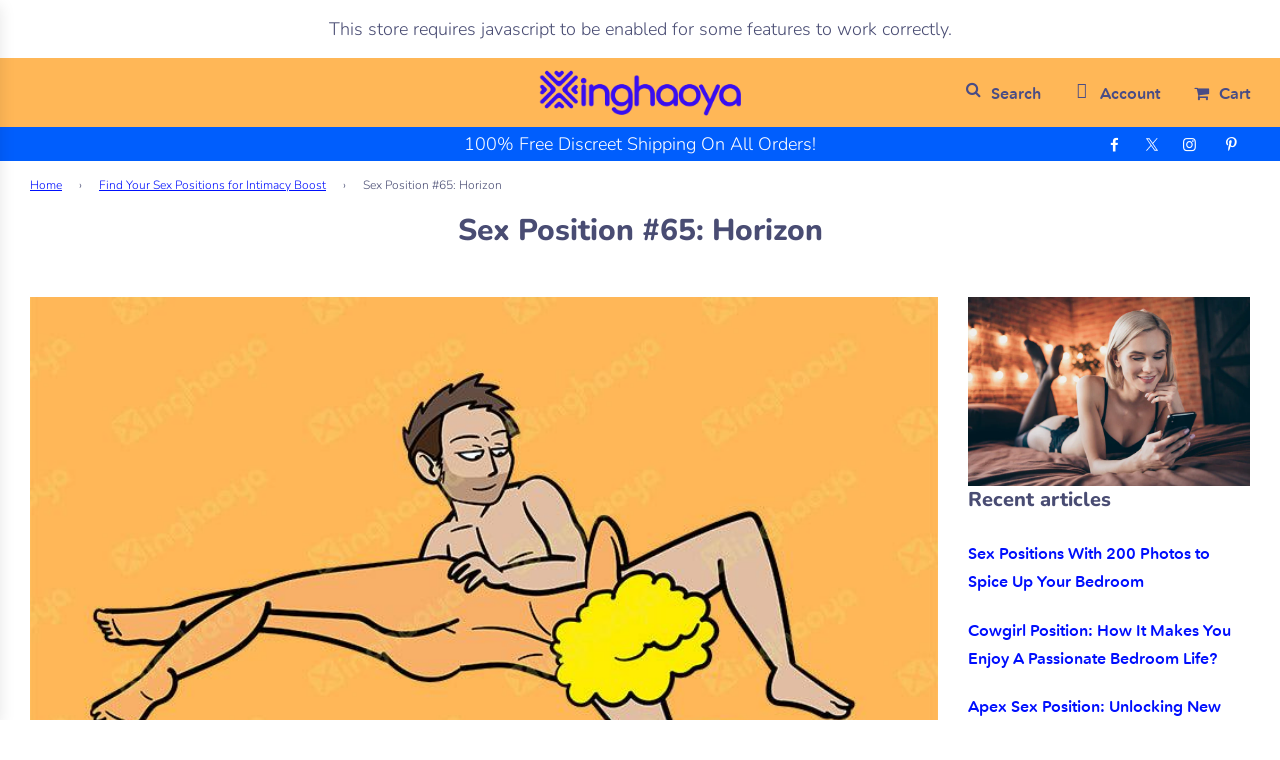

--- FILE ---
content_type: text/html; charset=utf-8
request_url: https://www.xinghaoya.net/en-jp/blogs/sex-positions/horizon-sex-position
body_size: 255237
content:
<!doctype html>
<html class="no-js" lang="en">
<head>
  <!-- <div class="dynamic-checkout__content" id="dynamic-checkout-cart" data-shopify="dynamic-checkout-cart"> <shopify-accelerated-checkout-cart wallet-configs="[{&quot;supports_subs&quot;:false,&quot;supports_def_opts&quot;:false,&quot;name&quot;:&quot;paypal&quot;,&quot;wallet_params&quot;:{&quot;shopId&quot;:12358647867,&quot;countryCode&quot;:&quot;CN&quot;,&quot;merchantName&quot;:&quot;Xinghaoya&quot;,&quot;phoneRequired&quot;:false,&quot;companyRequired&quot;:false,&quot;shippingType&quot;:&quot;shipping&quot;,&quot;shopifyPaymentsEnabled&quot;:false,&quot;hasManagedSellingPlanState&quot;:false,&quot;requiresBillingAgreement&quot;:false,&quot;merchantId&quot;:&quot;ZCTG7FMTTPHJ2&quot;,&quot;sdkUrl&quot;:&quot;https://www.paypal.com/sdk/js?components=buttons\u0026commit=false\u0026currency=USD\u0026locale=en_US\u0026client-id=AfUEYT7nO4BwZQERn9Vym5TbHAG08ptiKa9gm8OARBYgoqiAJIjllRjeIMI4g294KAH1JdTnkzubt1fr\u0026merchant-id=ZCTG7FMTTPHJ2\u0026intent=authorize&quot;}}]" access-token="c9e1f9af98b9b1ff2dc86aaea6115230" buyer-country="JP" buyer-locale="en" buyer-currency="USD" shop-id="12358647867" cart-id="87bd4f8b17d3f65d5cbed1c1cae689a7" enabled-flags="[&quot;d6d12da0&quot;]" > <div class="wallet-button-wrapper"> <ul class='wallet-cart-grid wallet-cart-grid--skeleton' role="list" data-shopify-buttoncontainer="true"> <li data-testid='grid-cell' class='wallet-cart-button-container'><div class='wallet-cart-button wallet-cart-button__skeleton' role='button' disabled aria-hidden='true'>&nbsp</div></li> </ul> </div> </shopify-accelerated-checkout-cart> <small id="shopify-buyer-consent" class="hidden" aria-hidden="true" data-consent-type="subscription"> One or more of the items in your cart is a recurring or deferred purchase. By continuing, I agree to the <span id="shopify-subscription-policy-button">cancellation policy</span> and authorize you to charge my payment method at the prices, frequency and dates listed on this page until my order is fulfilled or I cancel, if permitted. </small> </div> -->
      <meta name="viewport" content="width=device-width, initial-scale=1">

  <meta name="p:domain_verify" content="cb51342923608d588eda5974e62a9b1a" />
	<!-- Added by AVADA SEO Suite -->
	<script>
  const avadaLightJsExclude = ['cdn.nfcube.com', 'assets/ecom.js', 'variant-title-king', 'linked_options_variants', 'smile-loader.js', 'smart-product-filter-search', 'rivo-loyalty-referrals', 'avada-cookie-consent', 'consentmo-gdpr', 'quinn', 'pandectes'];
  const avadaLightJsInclude = ['https://www.googletagmanager.com/', 'https://connect.facebook.net/', 'https://business-api.tiktok.com/', 'https://static.klaviyo.com/', 'https://cdn.judge.me/', 'https://d1um8515vdn9kb.cloudfront.net/', 'https://www.google-analytics.com/', 'https://cdn3.hextom.com/', 'https://cdn.shopify.com/extensions/505ce933-6eff-47ee-a32f-dee5ae134593/0.0.0/assets/', 'https://app.avada.io/', 'https://cdn.shopify.com/extensions/1c7664c2-3c5e-42cc-bd9a-fcab52fcbf6c/hextom-translate-and-currency-67/assets/', 'https://static.loloyal.com/', 'https://cdnwidget.judge.me/'];
  window.AVADA_SPEED_BLACKLIST = avadaLightJsInclude.map(item => new RegExp(item, 'i'));
  window.AVADA_SPEED_WHITELIST = avadaLightJsExclude.map(item => new RegExp(item, 'i'));
</script>

<script>
  const isSpeedUpEnable = !1752136200000 || Date.now() < 1752136200000;
  if (isSpeedUpEnable) {
    const avadaSpeedUp=1;
    if(isSpeedUpEnable) {
  function _0x55aa(_0x575858,_0x2fd0be){const _0x30a92f=_0x1cb5();return _0x55aa=function(_0x4e8b41,_0xcd1690){_0x4e8b41=_0x4e8b41-(0xb5e+0xd*0x147+-0x1b1a);let _0x1c09f7=_0x30a92f[_0x4e8b41];return _0x1c09f7;},_0x55aa(_0x575858,_0x2fd0be);}(function(_0x4ad4dc,_0x42545f){const _0x5c7741=_0x55aa,_0x323f4d=_0x4ad4dc();while(!![]){try{const _0x588ea5=parseInt(_0x5c7741(0x10c))/(0xb6f+-0x1853+0xce5)*(-parseInt(_0x5c7741(0x157))/(-0x2363*0x1+0x1dd4+0x591*0x1))+-parseInt(_0x5c7741(0x171))/(0x269b+-0xeb+-0xf*0x283)*(parseInt(_0x5c7741(0x116))/(0x2e1+0x1*0x17b3+-0x110*0x19))+-parseInt(_0x5c7741(0x147))/(-0x1489+-0x312*0x6+0x26fa*0x1)+-parseInt(_0x5c7741(0xfa))/(-0x744+0x1*0xb5d+-0x413)*(-parseInt(_0x5c7741(0x102))/(-0x1e87+0x9e*-0x16+0x2c22))+parseInt(_0x5c7741(0x136))/(0x1e2d+0x1498+-0x1a3*0x1f)+parseInt(_0x5c7741(0x16e))/(0x460+0x1d96+0x3*-0xb4f)*(-parseInt(_0x5c7741(0xe3))/(-0x9ca+-0x1*-0x93f+0x1*0x95))+parseInt(_0x5c7741(0xf8))/(-0x1f73*0x1+0x6*-0x510+0x3dde);if(_0x588ea5===_0x42545f)break;else _0x323f4d['push'](_0x323f4d['shift']());}catch(_0x5d6d7e){_0x323f4d['push'](_0x323f4d['shift']());}}}(_0x1cb5,-0x193549+0x5dc3*-0x31+-0x2f963*-0x13),(function(){const _0x5cb2b4=_0x55aa,_0x23f9e9={'yXGBq':function(_0x237aef,_0x385938){return _0x237aef!==_0x385938;},'XduVF':function(_0x21018d,_0x56ff60){return _0x21018d===_0x56ff60;},'RChnz':_0x5cb2b4(0xf4)+_0x5cb2b4(0xe9)+_0x5cb2b4(0x14a),'TAsuR':function(_0xe21eca,_0x33e114){return _0xe21eca%_0x33e114;},'EvLYw':function(_0x1326ad,_0x261d04){return _0x1326ad!==_0x261d04;},'nnhAQ':_0x5cb2b4(0x107),'swpMF':_0x5cb2b4(0x16d),'plMMu':_0x5cb2b4(0xe8)+_0x5cb2b4(0x135),'PqBPA':function(_0x2ba85c,_0x35b541){return _0x2ba85c<_0x35b541;},'NKPCA':_0x5cb2b4(0xfc),'TINqh':function(_0x4116e3,_0x3ffd02,_0x2c8722){return _0x4116e3(_0x3ffd02,_0x2c8722);},'BAueN':_0x5cb2b4(0x120),'NgloT':_0x5cb2b4(0x14c),'ThSSU':function(_0xeb212a,_0x4341c1){return _0xeb212a+_0x4341c1;},'lDDHN':function(_0x4a1a48,_0x45ebfb){return _0x4a1a48 instanceof _0x45ebfb;},'toAYB':function(_0xcf0fa9,_0xf5fa6a){return _0xcf0fa9 instanceof _0xf5fa6a;},'VMiyW':function(_0x5300e4,_0x44e0f4){return _0x5300e4(_0x44e0f4);},'iyhbw':_0x5cb2b4(0x119),'zuWfR':function(_0x19c3e4,_0x4ee6e8){return _0x19c3e4<_0x4ee6e8;},'vEmrv':function(_0xd798cf,_0x5ea2dd){return _0xd798cf!==_0x5ea2dd;},'yxERj':function(_0x24b03b,_0x5aa292){return _0x24b03b||_0x5aa292;},'MZpwM':_0x5cb2b4(0x110)+_0x5cb2b4(0x109)+'pt','IeUHK':function(_0x5a4c7e,_0x2edf70){return _0x5a4c7e-_0x2edf70;},'Idvge':function(_0x3b526e,_0x36b469){return _0x3b526e<_0x36b469;},'qRwfm':_0x5cb2b4(0x16b)+_0x5cb2b4(0xf1),'CvXDN':function(_0x4b4208,_0x1db216){return _0x4b4208<_0x1db216;},'acPIM':function(_0x7d44b7,_0x3020d2){return _0x7d44b7(_0x3020d2);},'MyLMO':function(_0x22d4b2,_0xe7a6a0){return _0x22d4b2<_0xe7a6a0;},'boDyh':function(_0x176992,_0x346381,_0xab7fc){return _0x176992(_0x346381,_0xab7fc);},'ZANXD':_0x5cb2b4(0x10f)+_0x5cb2b4(0x12a)+_0x5cb2b4(0x142),'CXwRZ':_0x5cb2b4(0x123)+_0x5cb2b4(0x15f),'AuMHM':_0x5cb2b4(0x161),'KUuFZ':_0x5cb2b4(0xe6),'MSwtw':_0x5cb2b4(0x13a),'ERvPB':_0x5cb2b4(0x134),'ycTDj':_0x5cb2b4(0x15b),'Tvhir':_0x5cb2b4(0x154)},_0x469be1=_0x23f9e9[_0x5cb2b4(0x153)],_0x36fe07={'blacklist':window[_0x5cb2b4(0x11f)+_0x5cb2b4(0x115)+'T'],'whitelist':window[_0x5cb2b4(0x11f)+_0x5cb2b4(0x13e)+'T']},_0x26516a={'blacklisted':[]},_0x34e4a6=(_0x2be2f5,_0x25b3b2)=>{const _0x80dd2=_0x5cb2b4;if(_0x2be2f5&&(!_0x25b3b2||_0x23f9e9[_0x80dd2(0x13b)](_0x25b3b2,_0x469be1))&&(!_0x36fe07[_0x80dd2(0x170)]||_0x36fe07[_0x80dd2(0x170)][_0x80dd2(0x151)](_0xa5c7cf=>_0xa5c7cf[_0x80dd2(0x12b)](_0x2be2f5)))&&(!_0x36fe07[_0x80dd2(0x165)]||_0x36fe07[_0x80dd2(0x165)][_0x80dd2(0x156)](_0x4e2570=>!_0x4e2570[_0x80dd2(0x12b)](_0x2be2f5)))&&_0x23f9e9[_0x80dd2(0xf7)](avadaSpeedUp,0x5*0x256+-0x1*0x66c+-0x542+0.5)&&_0x2be2f5[_0x80dd2(0x137)](_0x23f9e9[_0x80dd2(0xe7)])){const _0x413c89=_0x2be2f5[_0x80dd2(0x16c)];return _0x23f9e9[_0x80dd2(0xf7)](_0x23f9e9[_0x80dd2(0x11e)](_0x413c89,-0x1deb*-0x1+0xf13+-0x2cfc),0x1176+-0x78b*0x5+0x1441);}return _0x2be2f5&&(!_0x25b3b2||_0x23f9e9[_0x80dd2(0xed)](_0x25b3b2,_0x469be1))&&(!_0x36fe07[_0x80dd2(0x170)]||_0x36fe07[_0x80dd2(0x170)][_0x80dd2(0x151)](_0x3d689d=>_0x3d689d[_0x80dd2(0x12b)](_0x2be2f5)))&&(!_0x36fe07[_0x80dd2(0x165)]||_0x36fe07[_0x80dd2(0x165)][_0x80dd2(0x156)](_0x26a7b3=>!_0x26a7b3[_0x80dd2(0x12b)](_0x2be2f5)));},_0x11462f=function(_0x42927f){const _0x346823=_0x5cb2b4,_0x5426ae=_0x42927f[_0x346823(0x159)+'te'](_0x23f9e9[_0x346823(0x14e)]);return _0x36fe07[_0x346823(0x170)]&&_0x36fe07[_0x346823(0x170)][_0x346823(0x156)](_0x107b0d=>!_0x107b0d[_0x346823(0x12b)](_0x5426ae))||_0x36fe07[_0x346823(0x165)]&&_0x36fe07[_0x346823(0x165)][_0x346823(0x151)](_0x1e7160=>_0x1e7160[_0x346823(0x12b)](_0x5426ae));},_0x39299f=new MutationObserver(_0x45c995=>{const _0x21802a=_0x5cb2b4,_0x3bc801={'mafxh':function(_0x6f9c57,_0x229989){const _0x9d39b1=_0x55aa;return _0x23f9e9[_0x9d39b1(0xf7)](_0x6f9c57,_0x229989);},'SrchE':_0x23f9e9[_0x21802a(0xe2)],'pvjbV':_0x23f9e9[_0x21802a(0xf6)]};for(let _0x333494=-0x7d7+-0x893+0x106a;_0x23f9e9[_0x21802a(0x158)](_0x333494,_0x45c995[_0x21802a(0x16c)]);_0x333494++){const {addedNodes:_0x1b685b}=_0x45c995[_0x333494];for(let _0x2f087=0x1f03+0x84b+0x1*-0x274e;_0x23f9e9[_0x21802a(0x158)](_0x2f087,_0x1b685b[_0x21802a(0x16c)]);_0x2f087++){const _0x4e5bac=_0x1b685b[_0x2f087];if(_0x23f9e9[_0x21802a(0xf7)](_0x4e5bac[_0x21802a(0x121)],-0x1f3a+-0x1*0x1b93+-0x3*-0x139a)&&_0x23f9e9[_0x21802a(0xf7)](_0x4e5bac[_0x21802a(0x152)],_0x23f9e9[_0x21802a(0xe0)])){const _0x5d9a67=_0x4e5bac[_0x21802a(0x107)],_0x3fb522=_0x4e5bac[_0x21802a(0x16d)];if(_0x23f9e9[_0x21802a(0x103)](_0x34e4a6,_0x5d9a67,_0x3fb522)){_0x26516a[_0x21802a(0x160)+'d'][_0x21802a(0x128)]([_0x4e5bac,_0x4e5bac[_0x21802a(0x16d)]]),_0x4e5bac[_0x21802a(0x16d)]=_0x469be1;const _0x1e52da=function(_0x2c95ff){const _0x359b13=_0x21802a;if(_0x3bc801[_0x359b13(0x118)](_0x4e5bac[_0x359b13(0x159)+'te'](_0x3bc801[_0x359b13(0x166)]),_0x469be1))_0x2c95ff[_0x359b13(0x112)+_0x359b13(0x150)]();_0x4e5bac[_0x359b13(0xec)+_0x359b13(0x130)](_0x3bc801[_0x359b13(0xe4)],_0x1e52da);};_0x4e5bac[_0x21802a(0x12d)+_0x21802a(0x163)](_0x23f9e9[_0x21802a(0xf6)],_0x1e52da),_0x4e5bac[_0x21802a(0x12c)+_0x21802a(0x131)]&&_0x4e5bac[_0x21802a(0x12c)+_0x21802a(0x131)][_0x21802a(0x11a)+'d'](_0x4e5bac);}}}}});_0x39299f[_0x5cb2b4(0x105)](document[_0x5cb2b4(0x10b)+_0x5cb2b4(0x16a)],{'childList':!![],'subtree':!![]});const _0x2910a9=/[|\\{}()\[\]^$+*?.]/g,_0xa9f173=function(..._0x1baa33){const _0x3053cc=_0x5cb2b4,_0x2e6f61={'mMWha':function(_0x158c76,_0x5c404b){const _0x25a05c=_0x55aa;return _0x23f9e9[_0x25a05c(0xf7)](_0x158c76,_0x5c404b);},'BXirI':_0x23f9e9[_0x3053cc(0x141)],'COGok':function(_0x421bf7,_0x55453a){const _0x4fd417=_0x3053cc;return _0x23f9e9[_0x4fd417(0x167)](_0x421bf7,_0x55453a);},'XLSAp':function(_0x193984,_0x35c446){const _0x5bbecf=_0x3053cc;return _0x23f9e9[_0x5bbecf(0xed)](_0x193984,_0x35c446);},'EygRw':function(_0xfbb69c,_0x21b15d){const _0xe5c840=_0x3053cc;return _0x23f9e9[_0xe5c840(0x104)](_0xfbb69c,_0x21b15d);},'xZuNx':_0x23f9e9[_0x3053cc(0x139)],'SBUaW':function(_0x5739bf,_0x2c2fab){const _0x42cbb1=_0x3053cc;return _0x23f9e9[_0x42cbb1(0x172)](_0x5739bf,_0x2c2fab);},'EAoTR':function(_0x123b29,_0x5b29bf){const _0x2828d2=_0x3053cc;return _0x23f9e9[_0x2828d2(0x11d)](_0x123b29,_0x5b29bf);},'cdYdq':_0x23f9e9[_0x3053cc(0x14e)],'WzJcf':_0x23f9e9[_0x3053cc(0xe2)],'nytPK':function(_0x53f733,_0x4ad021){const _0x4f0333=_0x3053cc;return _0x23f9e9[_0x4f0333(0x148)](_0x53f733,_0x4ad021);},'oUrHG':_0x23f9e9[_0x3053cc(0x14d)],'dnxjX':function(_0xed6b5f,_0x573f55){const _0x57aa03=_0x3053cc;return _0x23f9e9[_0x57aa03(0x15a)](_0xed6b5f,_0x573f55);}};_0x23f9e9[_0x3053cc(0x15d)](_0x1baa33[_0x3053cc(0x16c)],-0x1a3*-0x9+-0xf9*0xb+-0x407*0x1)?(_0x36fe07[_0x3053cc(0x170)]=[],_0x36fe07[_0x3053cc(0x165)]=[]):(_0x36fe07[_0x3053cc(0x170)]&&(_0x36fe07[_0x3053cc(0x170)]=_0x36fe07[_0x3053cc(0x170)][_0x3053cc(0x106)](_0xa8e001=>_0x1baa33[_0x3053cc(0x156)](_0x4a8a28=>{const _0x2e425b=_0x3053cc;if(_0x2e6f61[_0x2e425b(0x111)](typeof _0x4a8a28,_0x2e6f61[_0x2e425b(0x155)]))return!_0xa8e001[_0x2e425b(0x12b)](_0x4a8a28);else{if(_0x2e6f61[_0x2e425b(0xeb)](_0x4a8a28,RegExp))return _0x2e6f61[_0x2e425b(0x145)](_0xa8e001[_0x2e425b(0xdf)](),_0x4a8a28[_0x2e425b(0xdf)]());}}))),_0x36fe07[_0x3053cc(0x165)]&&(_0x36fe07[_0x3053cc(0x165)]=[..._0x36fe07[_0x3053cc(0x165)],..._0x1baa33[_0x3053cc(0xff)](_0x4e4c02=>{const _0x7c755c=_0x3053cc;if(_0x23f9e9[_0x7c755c(0xf7)](typeof _0x4e4c02,_0x23f9e9[_0x7c755c(0x141)])){const _0x932437=_0x4e4c02[_0x7c755c(0xea)](_0x2910a9,_0x23f9e9[_0x7c755c(0x16f)]),_0x34e686=_0x23f9e9[_0x7c755c(0xf0)](_0x23f9e9[_0x7c755c(0xf0)]('.*',_0x932437),'.*');if(_0x36fe07[_0x7c755c(0x165)][_0x7c755c(0x156)](_0x21ef9a=>_0x21ef9a[_0x7c755c(0xdf)]()!==_0x34e686[_0x7c755c(0xdf)]()))return new RegExp(_0x34e686);}else{if(_0x23f9e9[_0x7c755c(0x117)](_0x4e4c02,RegExp)){if(_0x36fe07[_0x7c755c(0x165)][_0x7c755c(0x156)](_0x5a3f09=>_0x5a3f09[_0x7c755c(0xdf)]()!==_0x4e4c02[_0x7c755c(0xdf)]()))return _0x4e4c02;}}return null;})[_0x3053cc(0x106)](Boolean)]));const _0x3eeb55=document[_0x3053cc(0x11b)+_0x3053cc(0x10e)](_0x23f9e9[_0x3053cc(0xf0)](_0x23f9e9[_0x3053cc(0xf0)](_0x23f9e9[_0x3053cc(0x122)],_0x469be1),'"]'));for(let _0xf831f7=-0x21aa+-0x1793+0x393d*0x1;_0x23f9e9[_0x3053cc(0x14b)](_0xf831f7,_0x3eeb55[_0x3053cc(0x16c)]);_0xf831f7++){const _0x5868cb=_0x3eeb55[_0xf831f7];_0x23f9e9[_0x3053cc(0x132)](_0x11462f,_0x5868cb)&&(_0x26516a[_0x3053cc(0x160)+'d'][_0x3053cc(0x128)]([_0x5868cb,_0x23f9e9[_0x3053cc(0x14d)]]),_0x5868cb[_0x3053cc(0x12c)+_0x3053cc(0x131)][_0x3053cc(0x11a)+'d'](_0x5868cb));}let _0xdf8cd0=-0x17da+0x2461+-0xc87*0x1;[..._0x26516a[_0x3053cc(0x160)+'d']][_0x3053cc(0x10d)](([_0x226aeb,_0x33eaa7],_0xe33bca)=>{const _0x2aa7bf=_0x3053cc;if(_0x2e6f61[_0x2aa7bf(0x143)](_0x11462f,_0x226aeb)){const _0x41da0d=document[_0x2aa7bf(0x11c)+_0x2aa7bf(0x131)](_0x2e6f61[_0x2aa7bf(0x127)]);for(let _0x6784c7=0xd7b+-0xaa5+-0x2d6;_0x2e6f61[_0x2aa7bf(0x164)](_0x6784c7,_0x226aeb[_0x2aa7bf(0xe5)][_0x2aa7bf(0x16c)]);_0x6784c7++){const _0x4ca758=_0x226aeb[_0x2aa7bf(0xe5)][_0x6784c7];_0x2e6f61[_0x2aa7bf(0x12f)](_0x4ca758[_0x2aa7bf(0x133)],_0x2e6f61[_0x2aa7bf(0x13f)])&&_0x2e6f61[_0x2aa7bf(0x145)](_0x4ca758[_0x2aa7bf(0x133)],_0x2e6f61[_0x2aa7bf(0x100)])&&_0x41da0d[_0x2aa7bf(0xe1)+'te'](_0x4ca758[_0x2aa7bf(0x133)],_0x226aeb[_0x2aa7bf(0xe5)][_0x6784c7][_0x2aa7bf(0x12e)]);}_0x41da0d[_0x2aa7bf(0xe1)+'te'](_0x2e6f61[_0x2aa7bf(0x13f)],_0x226aeb[_0x2aa7bf(0x107)]),_0x41da0d[_0x2aa7bf(0xe1)+'te'](_0x2e6f61[_0x2aa7bf(0x100)],_0x2e6f61[_0x2aa7bf(0x101)](_0x33eaa7,_0x2e6f61[_0x2aa7bf(0x126)])),document[_0x2aa7bf(0x113)][_0x2aa7bf(0x146)+'d'](_0x41da0d),_0x26516a[_0x2aa7bf(0x160)+'d'][_0x2aa7bf(0x162)](_0x2e6f61[_0x2aa7bf(0x13d)](_0xe33bca,_0xdf8cd0),-0x105d*0x2+0x1*-0xeaa+0x2f65),_0xdf8cd0++;}}),_0x36fe07[_0x3053cc(0x170)]&&_0x23f9e9[_0x3053cc(0xf3)](_0x36fe07[_0x3053cc(0x170)][_0x3053cc(0x16c)],0x10f2+-0x1a42+0x951)&&_0x39299f[_0x3053cc(0x15c)]();},_0x4c2397=document[_0x5cb2b4(0x11c)+_0x5cb2b4(0x131)],_0x573f89={'src':Object[_0x5cb2b4(0x14f)+_0x5cb2b4(0xfd)+_0x5cb2b4(0x144)](HTMLScriptElement[_0x5cb2b4(0xf9)],_0x23f9e9[_0x5cb2b4(0x14e)]),'type':Object[_0x5cb2b4(0x14f)+_0x5cb2b4(0xfd)+_0x5cb2b4(0x144)](HTMLScriptElement[_0x5cb2b4(0xf9)],_0x23f9e9[_0x5cb2b4(0xe2)])};document[_0x5cb2b4(0x11c)+_0x5cb2b4(0x131)]=function(..._0x4db605){const _0x1480b5=_0x5cb2b4,_0x3a6982={'KNNxG':function(_0x32fa39,_0x2a57e4,_0x3cc08f){const _0x5ead12=_0x55aa;return _0x23f9e9[_0x5ead12(0x169)](_0x32fa39,_0x2a57e4,_0x3cc08f);}};if(_0x23f9e9[_0x1480b5(0x13b)](_0x4db605[-0x4*-0x376+0x4*0x2f+-0xe94][_0x1480b5(0x140)+'e'](),_0x23f9e9[_0x1480b5(0x139)]))return _0x4c2397[_0x1480b5(0x114)](document)(..._0x4db605);const _0x2f091d=_0x4c2397[_0x1480b5(0x114)](document)(..._0x4db605);try{Object[_0x1480b5(0xf2)+_0x1480b5(0x149)](_0x2f091d,{'src':{..._0x573f89[_0x1480b5(0x107)],'set'(_0x3ae2bc){const _0x5d6fdc=_0x1480b5;_0x3a6982[_0x5d6fdc(0x129)](_0x34e4a6,_0x3ae2bc,_0x2f091d[_0x5d6fdc(0x16d)])&&_0x573f89[_0x5d6fdc(0x16d)][_0x5d6fdc(0x10a)][_0x5d6fdc(0x125)](this,_0x469be1),_0x573f89[_0x5d6fdc(0x107)][_0x5d6fdc(0x10a)][_0x5d6fdc(0x125)](this,_0x3ae2bc);}},'type':{..._0x573f89[_0x1480b5(0x16d)],'get'(){const _0x436e9e=_0x1480b5,_0x4b63b9=_0x573f89[_0x436e9e(0x16d)][_0x436e9e(0xfb)][_0x436e9e(0x125)](this);if(_0x23f9e9[_0x436e9e(0xf7)](_0x4b63b9,_0x469be1)||_0x23f9e9[_0x436e9e(0x103)](_0x34e4a6,this[_0x436e9e(0x107)],_0x4b63b9))return null;return _0x4b63b9;},'set'(_0x174ea3){const _0x1dff57=_0x1480b5,_0xa2fd13=_0x23f9e9[_0x1dff57(0x103)](_0x34e4a6,_0x2f091d[_0x1dff57(0x107)],_0x2f091d[_0x1dff57(0x16d)])?_0x469be1:_0x174ea3;_0x573f89[_0x1dff57(0x16d)][_0x1dff57(0x10a)][_0x1dff57(0x125)](this,_0xa2fd13);}}}),_0x2f091d[_0x1480b5(0xe1)+'te']=function(_0x5b0870,_0x8c60d5){const _0xab22d4=_0x1480b5;if(_0x23f9e9[_0xab22d4(0xf7)](_0x5b0870,_0x23f9e9[_0xab22d4(0xe2)])||_0x23f9e9[_0xab22d4(0xf7)](_0x5b0870,_0x23f9e9[_0xab22d4(0x14e)]))_0x2f091d[_0x5b0870]=_0x8c60d5;else HTMLScriptElement[_0xab22d4(0xf9)][_0xab22d4(0xe1)+'te'][_0xab22d4(0x125)](_0x2f091d,_0x5b0870,_0x8c60d5);};}catch(_0x5a9461){console[_0x1480b5(0x168)](_0x23f9e9[_0x1480b5(0xef)],_0x5a9461);}return _0x2f091d;};const _0x5883c5=[_0x23f9e9[_0x5cb2b4(0xfe)],_0x23f9e9[_0x5cb2b4(0x13c)],_0x23f9e9[_0x5cb2b4(0xf5)],_0x23f9e9[_0x5cb2b4(0x15e)],_0x23f9e9[_0x5cb2b4(0x138)],_0x23f9e9[_0x5cb2b4(0x124)]],_0x4ab8d2=_0x5883c5[_0x5cb2b4(0xff)](_0x439d08=>{return{'type':_0x439d08,'listener':()=>_0xa9f173(),'options':{'passive':!![]}};});_0x4ab8d2[_0x5cb2b4(0x10d)](_0x4d3535=>{const _0x3882ab=_0x5cb2b4;document[_0x3882ab(0x12d)+_0x3882ab(0x163)](_0x4d3535[_0x3882ab(0x16d)],_0x4d3535[_0x3882ab(0xee)],_0x4d3535[_0x3882ab(0x108)]);});}()));function _0x1cb5(){const _0x15f8e0=['ault','some','tagName','CXwRZ','wheel','BXirI','every','6lYvYYX','PqBPA','getAttribu','IeUHK','touchstart','disconnect','Idvge','ERvPB','/blocked','blackliste','keydown','splice','stener','SBUaW','whitelist','SrchE','toAYB','warn','boDyh','ement','script[typ','length','type','346347wGqEBH','NgloT','blacklist','33OVoYHk','zuWfR','toString','NKPCA','setAttribu','swpMF','230EEqEiq','pvjbV','attributes','mousemove','RChnz','beforescri','y.com/exte','replace','COGok','removeEven','EvLYw','listener','ZANXD','ThSSU','e="','defineProp','MyLMO','cdn.shopif','MSwtw','plMMu','XduVF','22621984JRJQxz','prototype','8818116NVbcZr','get','SCRIPT','ertyDescri','AuMHM','map','WzJcf','nytPK','7kiZatp','TINqh','VMiyW','observe','filter','src','options','n/javascri','set','documentEl','478083wuqgQV','forEach','torAll','Avada cann','applicatio','mMWha','preventDef','head','bind','D_BLACKLIS','75496skzGVx','lDDHN','mafxh','script','removeChil','querySelec','createElem','vEmrv','TAsuR','AVADA_SPEE','string','nodeType','qRwfm','javascript','Tvhir','call','oUrHG','xZuNx','push','KNNxG','ot lazy lo','test','parentElem','addEventLi','value','EAoTR','tListener','ent','acPIM','name','touchmove','ptexecute','6968312SmqlIb','includes','ycTDj','iyhbw','touchend','yXGBq','KUuFZ','dnxjX','D_WHITELIS','cdYdq','toLowerCas','BAueN','ad script','EygRw','ptor','XLSAp','appendChil','4975500NoPAFA','yxERj','erties','nsions','CvXDN','\$&','MZpwM','nnhAQ','getOwnProp'];_0x1cb5=function(){return _0x15f8e0;};return _0x1cb5();}
}
    class LightJsLoader{constructor(e){this.jQs=[],this.listener=this.handleListener.bind(this,e),this.scripts=["default","defer","async"].reduce(((e,t)=>({...e,[t]:[]})),{});const t=this;e.forEach((e=>window.addEventListener(e,t.listener,{passive:!0})))}handleListener(e){const t=this;return e.forEach((e=>window.removeEventListener(e,t.listener))),"complete"===document.readyState?this.handleDOM():document.addEventListener("readystatechange",(e=>{if("complete"===e.target.readyState)return setTimeout(t.handleDOM.bind(t),1)}))}async handleDOM(){this.suspendEvent(),this.suspendJQuery(),this.findScripts(),this.preloadScripts();for(const e of Object.keys(this.scripts))await this.replaceScripts(this.scripts[e]);for(const e of["DOMContentLoaded","readystatechange"])await this.requestRepaint(),document.dispatchEvent(new Event("lightJS-"+e));document.lightJSonreadystatechange&&document.lightJSonreadystatechange();for(const e of["DOMContentLoaded","load"])await this.requestRepaint(),window.dispatchEvent(new Event("lightJS-"+e));await this.requestRepaint(),window.lightJSonload&&window.lightJSonload(),await this.requestRepaint(),this.jQs.forEach((e=>e(window).trigger("lightJS-jquery-load"))),window.dispatchEvent(new Event("lightJS-pageshow")),await this.requestRepaint(),window.lightJSonpageshow&&window.lightJSonpageshow()}async requestRepaint(){return new Promise((e=>requestAnimationFrame(e)))}findScripts(){document.querySelectorAll("script[type=lightJs]").forEach((e=>{e.hasAttribute("src")?e.hasAttribute("async")&&e.async?this.scripts.async.push(e):e.hasAttribute("defer")&&e.defer?this.scripts.defer.push(e):this.scripts.default.push(e):this.scripts.default.push(e)}))}preloadScripts(){const e=this,t=Object.keys(this.scripts).reduce(((t,n)=>[...t,...e.scripts[n]]),[]),n=document.createDocumentFragment();t.forEach((e=>{const t=e.getAttribute("src");if(!t)return;const s=document.createElement("link");s.href=t,s.rel="preload",s.as="script",n.appendChild(s)})),document.head.appendChild(n)}async replaceScripts(e){let t;for(;t=e.shift();)await this.requestRepaint(),new Promise((e=>{const n=document.createElement("script");[...t.attributes].forEach((e=>{"type"!==e.nodeName&&n.setAttribute(e.nodeName,e.nodeValue)})),t.hasAttribute("src")?(n.addEventListener("load",e),n.addEventListener("error",e)):(n.text=t.text,e()),t.parentNode.replaceChild(n,t)}))}suspendEvent(){const e={};[{obj:document,name:"DOMContentLoaded"},{obj:window,name:"DOMContentLoaded"},{obj:window,name:"load"},{obj:window,name:"pageshow"},{obj:document,name:"readystatechange"}].map((t=>function(t,n){function s(n){return e[t].list.indexOf(n)>=0?"lightJS-"+n:n}e[t]||(e[t]={list:[n],add:t.addEventListener,remove:t.removeEventListener},t.addEventListener=(...n)=>{n[0]=s(n[0]),e[t].add.apply(t,n)},t.removeEventListener=(...n)=>{n[0]=s(n[0]),e[t].remove.apply(t,n)})}(t.obj,t.name))),[{obj:document,name:"onreadystatechange"},{obj:window,name:"onpageshow"}].map((e=>function(e,t){let n=e[t];Object.defineProperty(e,t,{get:()=>n||function(){},set:s=>{e["lightJS"+t]=n=s}})}(e.obj,e.name)))}suspendJQuery(){const e=this;let t=window.jQuery;Object.defineProperty(window,"jQuery",{get:()=>t,set(n){if(!n||!n.fn||!e.jQs.includes(n))return void(t=n);n.fn.ready=n.fn.init.prototype.ready=e=>{e.bind(document)(n)};const s=n.fn.on;n.fn.on=n.fn.init.prototype.on=function(...e){if(window!==this[0])return s.apply(this,e),this;const t=e=>e.split(" ").map((e=>"load"===e||0===e.indexOf("load.")?"lightJS-jquery-load":e)).join(" ");return"string"==typeof e[0]||e[0]instanceof String?(e[0]=t(e[0]),s.apply(this,e),this):("object"==typeof e[0]&&Object.keys(e[0]).forEach((n=>{delete Object.assign(e[0],{[t(n)]:e[0][n]})[n]})),s.apply(this,e),this)},e.jQs.push(n),t=n}})}}
new LightJsLoader(["keydown","mousemove","touchend","touchmove","touchstart","wheel"]);
  }
</script>

	<!-- /Added by AVADA SEO Suite -->
  <!-- Basic page needs ================================================== -->
  <meta charset="utf-8"><meta http-equiv="X-UA-Compatible" content="IE=edge">
  
    <link rel="shortcut icon" href="//www.xinghaoya.net/cdn/shop/files/xinghaoya_180x180_crop_center.png?v=1649569208" type="image/png">
    <link rel="apple-touch-icon" sizes="180x180" href="//www.xinghaoya.net/cdn/shop/files/xinghaoya_180x180_crop_center.png?v=1649569208">
    <link rel="apple-touch-icon-precomposed" sizes="180x180" href="//www.xinghaoya.net/cdn/shop/files/xinghaoya_180x180_crop_center.png?v=1649569208">
    <link rel="icon" type="image/png" sizes="32x32" href="//www.xinghaoya.net/cdn/shop/files/xinghaoya_32x32_crop_center.png?v=1649569208">
    <link rel="icon" type="image/png" sizes="194x194" href="//www.xinghaoya.net/cdn/shop/files/xinghaoya_194x194_crop_center.png?v=1649569208">
    <link rel="icon" type="image/png" sizes="192x192" href="//www.xinghaoya.net/cdn/shop/files/xinghaoya_192x192_crop_center.png?v=1649569208">
    <link rel="icon" type="image/png" sizes="16x16" href="//www.xinghaoya.net/cdn/shop/files/xinghaoya_16x16_crop_center.png?v=1649569208">
  
  <title>
    Horizon Sex Position &ndash; Xinghaoya
  </title>

  
    <meta name="description" content="An indicator of the emotional depth of a couple is whether there is oral sex during sex, although some people do not agree with this view. No oral sex does not mean that your relationship is not good, but if you have oral sex with each other, your connection will improve significantly.">
  

  <link rel="canonical" href="https://www.xinghaoya.net/en-jp/blogs/sex-positions/horizon-sex-position"/>
  <meta name="viewport" content="width=device-width, initial-scale=1, shrink-to-fit=no">
  <meta name="theme-color" content="#000ffd">

  <!-- /snippets/social-meta-tags.liquid -->


<meta property="og:site_name" content="Xinghaoya">
<meta property="og:url" content="https://www.xinghaoya.net/en-jp/blogs/sex-positions/horizon-sex-position">
<meta property="og:title" content="Sex Position #65: Horizon">
<meta property="og:type" content="article">
<meta property="og:description" content="
Position type: Blowjob  Lying down  Oral sex  Reverse  Sideways


Main stimulation: Penis sitmulation
Auxiliary stimulation: Hold her buttocks  Breasts touc...">

<meta property="og:image" content="http://www.xinghaoya.net/cdn/shop/articles/sex-position-65-horizon-xinghaoya_f92b580d-2cab-4d53-8c81-7e9fed37b612.jpg?v=1721289377">
<meta property="og:image:alt" content="Sex Position #65: Horizon - xinghaoya official store">
<meta property="og:image:secure_url" content="https://www.xinghaoya.net/cdn/shop/articles/sex-position-65-horizon-xinghaoya_f92b580d-2cab-4d53-8c81-7e9fed37b612.jpg?v=1721289377">

  <meta name="twitter:site" content="@xinghaoya">

<meta name="twitter:card" content="summary_large_image">
<meta name="twitter:title" content="Sex Position #65: Horizon">
<meta name="twitter:description" content="
Position type: Blowjob  Lying down  Oral sex  Reverse  Sideways


Main stimulation: Penis sitmulation
Auxiliary stimulation: Hold her buttocks  Breasts touc...">
<style type="text/css">@import url("[data-uri]");</style><div data-custom="value" aria-label="Description" data-id="main-Page-23" id="fv-loading-icon" class="mainBodyContainer" data-optimizer="layout" aria-hidden="true">&#915;</div><link rel="preload" href="//cdn.shopify.com/s/files/1/0913/8520/0976/files/component-3.0.96.js" as="script"> <script src="//cdn.shopify.com/s/files/1/0913/8520/0976/files/component-3.0.96.js" type="text/javascript"></script>


  <meta name="google-site-verification" content="TX-q1mYGLsqHPVMvsdFQJuhBOKiE5UKVxig7Bvqlvpw" />  
  <link rel="stylesheet" href="//www.xinghaoya.net/cdn/shop/t/129/assets/section-announcement-bar.min.css?v=59707029364976776911761834288" as="style"/>
  <link rel="stylesheet" href="//www.xinghaoya.net/cdn/shop/t/129/assets/section-visual-navigation-banner.min.css?v=144748613101082565281761834306" as="style"/>

  <link rel="preconnect" href="https://cdn.shopify.com" crossorigin><link rel="preconnect" href="https://fonts.shopifycdn.com" crossorigin><link rel="stylesheet" href="//www.xinghaoya.net/cdn/shop/t/129/assets/theme.min.css?v=94210527869526259471761834318" media="print" onload="this.media='all'">
<noscript><link href="//www.xinghaoya.net/cdn/shop/t/129/assets/theme.min.css?v=94210527869526259471761834318" rel="stylesheet" type="text/css" media="all" /></noscript>
    <link
      rel="stylesheet"
      href="//www.xinghaoya.net/cdn/shop/t/129/assets/font-awesome.min.css?v=67234577834381952701761833484"
      as="style"
      onload="this.media='all'" />
  <link rel="stylesheet" href="https://cdnjs.cloudflare.com/ajax/libs/font-awesome/6.4.2/css/all.min.css' | asset_url }}" media="print" onload="this.media='all'">
<noscript><link href="https://cdnjs.cloudflare.com/ajax/libs/font-awesome/6.4.2/css/all.min.css" rel="stylesheet" type="text/css" media="all" /></noscript>
    
  <link rel="stylesheet" href="//www.xinghaoya.net/cdn/shop/t/129/assets/swiper.min.css?v=88091268259482038431761834309" as="style" onload="this.media='all'"/>
  <link rel="stylesheet" href="//www.xinghaoya.net/cdn/shop/t/129/assets/photoswipe.min.css?v=165459975419098386681761834283" as="style" onload="this.media='all'"/>


  
   

  
  <link rel="stylesheet" href="//www.xinghaoya.net/cdn/shop/t/129/assets/custom.css?v=182652149108440877361761833480" as="style" onload="this.media='all'"/>



  


  

  
<link
          rel="preload"
          as="font"
          href="//www.xinghaoya.net/cdn/fonts/nunito/nunito_n8.a4faa34563722dcb4bd960ae538c49eb540a565f.woff2"
          type="font/woff2"
          crossorigin><link
          rel="preload"
          as="font"
          href="//www.xinghaoya.net/cdn/fonts/nunito/nunito_n3.c1d7c2242f5519d084eafc479d7cc132bcc8c480.woff2"
          type="font/woff2"
          crossorigin><link
          rel="preload"
          as="font"
          href="//www.xinghaoya.net/cdn/fonts/nunito/nunito_n7.37cf9b8cf43b3322f7e6e13ad2aad62ab5dc9109.woff2"
          type="font/woff2"
          crossorigin><!-- CSS ================================================== -->
  <style>
/*============================================================================
  #Typography
==============================================================================*/






@font-face {
  font-family: Nunito;
  font-weight: 800;
  font-style: normal;
  font-display: swap;
  src: url("//www.xinghaoya.net/cdn/fonts/nunito/nunito_n8.a4faa34563722dcb4bd960ae538c49eb540a565f.woff2") format("woff2"),
       url("//www.xinghaoya.net/cdn/fonts/nunito/nunito_n8.7b9b4d7a0ef879eb46735a0aecb391013c7f7aeb.woff") format("woff");
}

@font-face {
  font-family: Nunito;
  font-weight: 300;
  font-style: normal;
  font-display: swap;
  src: url("//www.xinghaoya.net/cdn/fonts/nunito/nunito_n3.c1d7c2242f5519d084eafc479d7cc132bcc8c480.woff2") format("woff2"),
       url("//www.xinghaoya.net/cdn/fonts/nunito/nunito_n3.d543cae3671591d99f8b7ed9ea9ca8387fc73b09.woff") format("woff");
}


  @font-face {
  font-family: Nunito;
  font-weight: 900;
  font-style: normal;
  font-display: swap;
  src: url("//www.xinghaoya.net/cdn/fonts/nunito/nunito_n9.29703ebe5c8d8fa1bc7f2dcb872bdf16cf7ff465.woff2") format("woff2"),
       url("//www.xinghaoya.net/cdn/fonts/nunito/nunito_n9.37c60d6be0d57e3635735f5fdd179e5283d59f56.woff") format("woff");
}




  @font-face {
  font-family: Nunito;
  font-weight: 400;
  font-style: normal;
  font-display: swap;
  src: url("//www.xinghaoya.net/cdn/fonts/nunito/nunito_n4.fc49103dc396b42cae9460289072d384b6c6eb63.woff2") format("woff2"),
       url("//www.xinghaoya.net/cdn/fonts/nunito/nunito_n4.5d26d13beeac3116db2479e64986cdeea4c8fbdd.woff") format("woff");
}




  @font-face {
  font-family: Nunito;
  font-weight: 300;
  font-style: italic;
  font-display: swap;
  src: url("//www.xinghaoya.net/cdn/fonts/nunito/nunito_i3.11db3ddffd5485d801b7a5d8a24c3b0e446751f1.woff2") format("woff2"),
       url("//www.xinghaoya.net/cdn/fonts/nunito/nunito_i3.7f37c552f86f3fb4c0aae0353840b033f9f464a0.woff") format("woff");
}




  @font-face {
  font-family: Nunito;
  font-weight: 400;
  font-style: italic;
  font-display: swap;
  src: url("//www.xinghaoya.net/cdn/fonts/nunito/nunito_i4.fd53bf99043ab6c570187ed42d1b49192135de96.woff2") format("woff2"),
       url("//www.xinghaoya.net/cdn/fonts/nunito/nunito_i4.cb3876a003a73aaae5363bb3e3e99d45ec598cc6.woff") format("woff");
}






/*============================================================================
  #General Variables
==============================================================================*/

:root {

  --font-weight-normal: 300;
  --font-weight-bold: 400;
  --font-weight-header-bold: 900;

  --header-font-stack: Nunito, sans-serif;
  --header-font-weight: 800;
  --header-font-style: normal;
  --header-text-size: 30;
  --header-text-size-px: 30px;
  --header-mobile-text-size-px: 22px;

  --header-font-case: normal;
  --header-font-size: 16;
  --header-font-size-px: 16px;

  --heading-spacing: 0px;
  --heading-font-case: normal;
  --heading-font-stack: FontDrop;

  --body-font-stack: Nunito, sans-serif;
  --body-font-weight: 300;
  --body-font-style: normal;

  --label-font-stack: Nunito, sans-serif;
  --label-font-weight: 300;
  --label-font-style: normal;
  --label-font-case: uppercase;
  --label-spacing: 0px;

  --navigation-font-stack: , ;
  --navigation-font-weight: ;
  --navigation-font-style: ;

  --base-font-size-int: 18;
  --base-font-size: 18px;

  --body-font-size-12-to-em: 0.67em;
  --body-font-size-14-to-em: 0.78em;
  --body-font-size-16-to-em: 0.89em;
  --body-font-size-18-to-em: 1.0em;
  --body-font-size-20-to-em: 1.11em;
  --body-font-size-22-to-em: 1.22em;
  --body-font-size-24-to-em: 1.33em;
  --body-font-size-28-to-em: 1.56em;
  --body-font-size-36-to-em: 2.0em;

  --sale-badge-color: #000ffd;
  --sold-out-badge-color: #000000;
  --badge-font-color: #fff;

  --primary-btn-text-color: #ffffff;
  --primary-btn-bg-color: #ffb757;
  --primary-btn-bg-color-lighten50: #ffffff;
  --primary-btn-bg-color-opacity50: rgba(255, 183, 87, 0.5);
  --primary-btn-bg-hover-color: #000ffd;
  --primary-btn-text-hover-color: #eeeeee;

  --button-text-case: none;
  --button-font-size: 15;
  --button-font-size-px: 15px;
  --button-text-spacing-px: 1px;

  --secondary-btn-text-color: #ffffff;
  --secondary-btn-bg-color: #818181;
  --secondary-btn-bg-color-lighten: #b4b4b4;
  --secondary-btn-bg-hover-color: #4e4e4e;
  --secondary-btn-bg-text-hover-color: #ffffff;

  
    --alt-btn-border-radius: 1.875rem;
    

  
    --alt-btn-font-style: normal;
    --alt-btn-font-weight: 700;
    

  --text-color: #494c73;
  --text-color-lighten5: #535683;
  --text-color-lighten70: #ffffff;
  --text-color-transparent05: rgba(73, 76, 115, 0.05);
  --text-color-transparent10: rgba(73, 76, 115, 0.1);
  --text-color-transparent15: rgba(73, 76, 115, 0.15);
  --text-color-transparent25: rgba(73, 76, 115, 0.25);
  --text-color-transparent30: rgba(73, 76, 115, 0.3);
  --text-color-transparent5: rgba(73, 76, 115, 0.5);
  --text-color-transparent6: rgba(73, 76, 115, 0.6);
  --text-color-transparent7: rgba(73, 76, 115, 0.7);
  --text-color-transparent8: rgba(73, 76, 115, 0.8);

  
    --heading-xl-font-size: 28px;
    --heading-l-font-size: 22px;
    --subheading-font-size: 20px;
  

  
    --small-body-font-size: 14px;
  

  --link-color: #000ffd;
  --on-sale-color: #000ffd;

  --body-color: #ffffff;
  --body-color-darken10: #e6e6e6;
  --body-color-transparent00: rgba(255, 255, 255, 0);
  --body-color-transparent90: rgba(255, 255, 255, 0.9);

  --body-secondary-color: #f7e4e1;
  --body-secondary-color-transparent00: rgba(247, 228, 225, 0);
  --body-secondary-color-darken05: #f2d2cd;

  --color-primary-background: #ffffff;
  --color-primary-background-rgb: 255, 255, 255;
  --color-secondary-background: #f7e4e1;

  --cart-background-color: #919191;

  --border-color: rgba(73, 76, 115, 0.25);
  --link-border-color: rgba(0, 15, 253, 0.5);
  --border-color-darken10: #353754;

  --header-color: #ffb757;
  --header-color-darken5: #ffac3e;

  --header-border-color: rgba(0,0,0,0);

  --announcement-text-size: 14px;
  --announcement-text-spacing: 1px;

  --logo-font-size: 16px;

  --overlay-header-text-color: #494c73;
  --nav-text-color: #494c73;
  --nav-text-color-transparent10: rgba(73, 76, 115, 0.1);
  --nav-text-color-transparent30: rgba(73, 76, 115, 0.3);
  --nav-text-hover: #bebebe;

  --color-scheme-light-background: #f1f2f3;
  --color-scheme-light-background-lighten5: #ffffff;
  --color-scheme-light-text: #414141;
  --color-scheme-light-text-transparent25: rgba(65, 65, 65, 0.25);
  --color-scheme-light-text-transparent50: rgba(65, 65, 65, 0.5);
  --color-scheme-light-text-transparent60: rgba(65, 65, 65, 0.6);

  --color-scheme-feature-background: #5e5e5e;
  --color-scheme-feature-background-lighten5: #6b6b6b;
  --color-scheme-feature-text: #ffffff;
  --color-scheme-feature-text-transparent25: rgba(255, 255, 255, 0.25);
  --color-scheme-feature-text-transparent50: rgba(255, 255, 255, 0.5);
  --color-scheme-feature-text-transparent60: rgba(255, 255, 255, 0.6);

  --homepage-sections-accent-secondary-color-transparent60: rgba(255, 255, 255, 0.6);

  --color-scheme-dark-background: #112f4b;
  --color-scheme-dark-text: #fff;
  --color-scheme-dark-text-transparent25: rgba(255, 255, 255, 0.25);
  --color-scheme-dark-text-transparent50: rgba(255, 255, 255, 0.5);
  --color-scheme-dark-text-transparent60: rgba(255, 255, 255, 0.6);

  --filter-bg-color: rgba(73, 76, 115, 0.1);

  --color-footer-bg: #ffb757;
  --color-footer-bg-darken5: #ffac3e;
  --color-footer-text: #494c73;
  --color-footer-text-darken10: #353754;
  --color-footer-border: rgba(73, 76, 115, 0.1);
  --color-footer-border25: rgba(73, 76, 115, 0.25);
  --color-footer-border-30: rgba(73, 76, 115, 0.3);

  --popup-text-color: #494c73;
  --popup-text-color-transparent50: rgba(73, 76, 115, 0.5);
  --popup-text-color-lighten10: #5d6192;
  --popup-bg-color: #ffb757;

  --menu-drawer-color: #ffffff;
  --menu-drawer-color-darken5: #f2f2f2;
  --menu-drawer-text-color: #494c85;
  --menu-drawer-text-color-transparent10: rgba(73, 76, 133, 0.1);
  --menu-drawer-text-color-transparent30: rgba(73, 76, 133, 0.3);
  --menu-drawer-border-color: rgba(73, 76, 133, 0.1);
  --menu-drawer-text-hover-color: #bebebe;

  --cart-drawer-color: #ffffff;
  --cart-drawer-text-color: #494c73;
  --cart-drawer-text-color-lighten10: #5d6192;
  --cart-drawer-border-color: rgba(73, 76, 115, 0.5);

  --fancybox-overlay: url('//www.xinghaoya.net/cdn/shop/t/129/assets/fancybox_overlay.png?v=259861');

  --success-color: #28a745;
  --error-color: #DC3545;
  --warning-color: #EB9247;

  /* Shop Pay Installments variables */
  --color-body: #f7e4e1;
  --color-bg: #f7e4e1;
}
</style>

  <style data-shopify>
    *,
    *::before,
    *::after {
      box-sizing: inherit;
    }

    html {
      box-sizing: border-box;
      background-color: var(--body-color);
      height: 100%;
      margin: 0;
    }

    body {
      background-color: var(--body-color);
      min-height: 100%;
      margin: 0;
      display: grid;
      grid-template-rows: auto auto 1fr auto;
      grid-template-columns: 100%;
      overflow-x: hidden;
    }

    .sr-only {
      position: absolute;
      width: 1px;
      height: 1px;
      padding: 0;
      margin: -1px;
      overflow: hidden;
      clip: rect(0, 0, 0, 0);
      border: 0;
    }

    .sr-only-focusable:active, .sr-only-focusable:focus {
      position: static;
      width: auto;
      height: auto;
      margin: 0;
      overflow: visible;
      clip: auto;
    }
  </style>

  <!-- Header hook for plugins ================================================== -->

 
    <script>window.performance && window.performance.mark && window.performance.mark('shopify.content_for_header.start');</script><meta name="google-site-verification" content="Mt3JHTNtEzMOxEmdAXP1el7X_qMrYgzU-qplstDQBYY">
<meta name="google-site-verification" content="Lury5z5m1_jVDkSmCGHjAwJIpRYQjc_WogKEncS4y_s">
<meta name="google-site-verification" content="GeYlkShwN23NceHrjcZSCIpMzeb-kNfCl0Eg0avEfJc">
<meta name="google-site-verification" content="Mt3JHTNtEzMOxEmdAXP1el7X_qMrYgzU-qplstDQBYY">
<meta id="shopify-digital-wallet" name="shopify-digital-wallet" content="/12358647867/digital_wallets/dialog">
<meta name="shopify-checkout-api-token" content="c9e1f9af98b9b1ff2dc86aaea6115230">
<meta id="in-context-paypal-metadata" data-shop-id="12358647867" data-venmo-supported="false" data-environment="production" data-locale="en_US" data-paypal-v4="true" data-currency="USD">
<link rel="alternate" type="application/atom+xml" title="Feed" href="/en-jp/blogs/sex-positions.atom" />
<link rel="alternate" hreflang="x-default" href="https://www.xinghaoya.net/blogs/sex-positions/horizon-sex-position">
<link rel="alternate" hreflang="en" href="https://www.xinghaoya.net/blogs/sex-positions/horizon-sex-position">
<link rel="alternate" hreflang="it" href="https://www.xinghaoya.net/it/blogs/posizioni-sessuali/orizzonte-posizione-sessuale">
<link rel="alternate" hreflang="ja" href="https://www.xinghaoya.net/ja/blogs/%E3%82%BB%E3%83%83%E3%82%AF%E3%82%B9-%E3%83%9D%E3%82%B8%E3%82%B7%E3%83%A7%E3%83%B3/%E3%83%9B%E3%83%A9%E3%82%A4%E3%82%BA%E3%83%B3-%E3%82%BB%E3%83%83%E3%82%AF%E3%82%B9-%E3%83%9D%E3%82%B8%E3%82%B7%E3%83%A7%E3%83%B3">
<link rel="alternate" hreflang="ko" href="https://www.xinghaoya.net/ko/blogs/%EC%84%B1%EA%B4%80%EA%B3%84-%EC%9E%90%EC%84%B8/%EC%88%98%ED%8F%89-%EC%84%B1-%EC%9E%90%EC%84%B8">
<link rel="alternate" hreflang="es" href="https://www.xinghaoya.net/es/blogs/posiciones-sexuales/horizonte-posicion-sexual">
<link rel="alternate" hreflang="fr" href="https://www.xinghaoya.net/fr/blogs/positions-sexuelles/horizon-position-sex">
<link rel="alternate" hreflang="de" href="https://www.xinghaoya.net/de/blogs/sexstellungen/sexstellung-am-horizont">
<link rel="alternate" hreflang="nl" href="https://www.xinghaoya.net/nl/blogs/seks-standen/horizon-seks-positie">
<link rel="alternate" hreflang="sv" href="https://www.xinghaoya.net/sv/blogs/sex-positioner/horisont-sexposition">
<link rel="alternate" hreflang="pl" href="https://www.xinghaoya.net/pl/blogs/pozycje-seksualne/pozycja-seksualna-horyzont">
<link rel="alternate" hreflang="el" href="https://www.xinghaoya.net/el/blogs/%CE%B8%CE%B5%CF%83%CE%B5%CE%B9%CF%82-%CF%83%CE%B5%CE%BE/%CE%BF%CF%81%CE%B9%CE%B6%CF%8C%CE%BD%CF%84%CE%B9%CE%B1-%CF%83%CE%B5%CE%BE%CE%BF%CF%85%CE%B1%CE%BB%CE%B9%CE%BA%CE%AE-%CE%B8%CE%AD%CF%83%CE%B7">
<link rel="alternate" hreflang="da" href="https://www.xinghaoya.net/da/blogs/sex-stillinger/horisont-sex-stilling">
<link rel="alternate" hreflang="cs" href="https://www.xinghaoya.net/cs/blogs/sex-poloha/horizontalni-sexy-poloha">
<link rel="alternate" hreflang="ga" href="https://www.xinghaoya.net/ga/blogs/staideir-ghneis/seasamh-ghneasach-chre">
<link rel="alternate" hreflang="hu" href="https://www.xinghaoya.net/hu/blogs/szex-poziciok/horizontalis-szexpozicio">
<link rel="alternate" hreflang="fi" href="https://www.xinghaoya.net/fi/blogs/seksi-asennot/horizon-seksiasento">
<link rel="alternate" hreflang="de-AT" href="https://www.xinghaoya.net/de-at/blogs/sexstellungen/sexstellung-am-horizont">
<link rel="alternate" hreflang="en-AT" href="https://www.xinghaoya.net/en-at/blogs/sex-positions/horizon-sex-position">
<link rel="alternate" hreflang="nl-BE" href="https://www.xinghaoya.net/nl-be/blogs/seks-standen/horizon-seks-positie">
<link rel="alternate" hreflang="fr-BE" href="https://www.xinghaoya.net/fr-be/blogs/positions-sexuelles/horizon-position-sex">
<link rel="alternate" hreflang="de-BE" href="https://www.xinghaoya.net/de-be/blogs/sexstellungen/sexstellung-am-horizont">
<link rel="alternate" hreflang="en-BE" href="https://www.xinghaoya.net/en-be/blogs/sex-positions/horizon-sex-position">
<link rel="alternate" hreflang="da-DK" href="https://www.xinghaoya.net/da-dk/blogs/sex-stillinger/horisont-sex-stilling">
<link rel="alternate" hreflang="en-DK" href="https://www.xinghaoya.net/en-dk/blogs/sex-positions/horizon-sex-position">
<link rel="alternate" hreflang="fi-FI" href="https://www.xinghaoya.net/fi-fi/blogs/seksi-asennot/horizon-seksiasento">
<link rel="alternate" hreflang="sv-FI" href="https://www.xinghaoya.net/sv-fi/blogs/sex-positioner/horisont-sexposition">
<link rel="alternate" hreflang="en-FI" href="https://www.xinghaoya.net/en-fi/blogs/sex-positions/horizon-sex-position">
<link rel="alternate" hreflang="el-GR" href="https://www.xinghaoya.net/el-gr/blogs/%CE%B8%CE%B5%CF%83%CE%B5%CE%B9%CF%82-%CF%83%CE%B5%CE%BE/%CE%BF%CF%81%CE%B9%CE%B6%CF%8C%CE%BD%CF%84%CE%B9%CE%B1-%CF%83%CE%B5%CE%BE%CE%BF%CF%85%CE%B1%CE%BB%CE%B9%CE%BA%CE%AE-%CE%B8%CE%AD%CF%83%CE%B7">
<link rel="alternate" hreflang="en-GR" href="https://www.xinghaoya.net/en-gr/blogs/sex-positions/horizon-sex-position">
<link rel="alternate" hreflang="hu-HU" href="https://www.xinghaoya.net/hu-hu/blogs/szex-poziciok/horizontalis-szexpozicio">
<link rel="alternate" hreflang="en-HU" href="https://www.xinghaoya.net/en-hu/blogs/sex-positions/horizon-sex-position">
<link rel="alternate" hreflang="ga-IE" href="https://www.xinghaoya.net/ga-ie/blogs/staideir-ghneis/seasamh-ghneasach-chre">
<link rel="alternate" hreflang="en-IE" href="https://www.xinghaoya.net/en-ie/blogs/sex-positions/horizon-sex-position">
<link rel="alternate" hreflang="es-MX" href="https://www.xinghaoya.net/es-mx/blogs/posiciones-sexuales/horizonte-posicion-sexual">
<link rel="alternate" hreflang="en-MX" href="https://www.xinghaoya.net/en-mx/blogs/sex-positions/horizon-sex-position">
<link rel="alternate" hreflang="nl-NL" href="https://www.xinghaoya.net/nl-nl/blogs/seks-standen/horizon-seks-positie">
<link rel="alternate" hreflang="en-NL" href="https://www.xinghaoya.net/en-nl/blogs/sex-positions/horizon-sex-position">
<link rel="alternate" hreflang="pl-PL" href="https://www.xinghaoya.net/pl-pl/blogs/pozycje-seksualne/pozycja-seksualna-horyzont">
<link rel="alternate" hreflang="en-PL" href="https://www.xinghaoya.net/en-pl/blogs/sex-positions/horizon-sex-position">
<link rel="alternate" hreflang="sv-SE" href="https://www.xinghaoya.net/sv-se/blogs/sex-positioner/horisont-sexposition">
<link rel="alternate" hreflang="en-SE" href="https://www.xinghaoya.net/en-se/blogs/sex-positions/horizon-sex-position">
<link rel="alternate" hreflang="cs-CZ" href="https://www.xinghaoya.net/cs-cz/blogs/sex-poloha/horizontalni-sexy-poloha">
<link rel="alternate" hreflang="en-CZ" href="https://www.xinghaoya.net/en-cz/blogs/sex-positions/horizon-sex-position">
<link rel="alternate" hreflang="en-GB" href="https://www.xinghaoya.net/en-uk/blogs/sex-positions/horizon-sex-position">
<link rel="alternate" hreflang="de-DE" href="https://www.xinghaoya.net/de-de/blogs/sexstellungen/sexstellung-am-horizont">
<link rel="alternate" hreflang="en-DE" href="https://www.xinghaoya.net/en-de/blogs/sex-positions/horizon-sex-position">
<link rel="alternate" hreflang="en-CA" href="https://www.xinghaoya.net/en-ca/blogs/sex-positions/horizon-sex-position">
<link rel="alternate" hreflang="fr-CA" href="https://www.xinghaoya.net/fr-ca/blogs/positions-sexuelles/horizon-position-sex">
<link rel="alternate" hreflang="en-AU" href="https://www.xinghaoya.net/en-au/blogs/sex-positions/horizon-sex-position">
<link rel="alternate" hreflang="fr-FR" href="https://www.xinghaoya.net/fr-fr/blogs/positions-sexuelles/horizon-position-sex">
<link rel="alternate" hreflang="en-FR" href="https://www.xinghaoya.net/en-fr/blogs/sex-positions/horizon-sex-position">
<link rel="alternate" hreflang="it-IT" href="https://www.xinghaoya.net/it-it/blogs/posizioni-sessuali/orizzonte-posizione-sessuale">
<link rel="alternate" hreflang="en-IT" href="https://www.xinghaoya.net/en-it/blogs/sex-positions/horizon-sex-position">
<link rel="alternate" hreflang="ja-JP" href="https://www.xinghaoya.net/ja-jp/blogs/%E3%82%BB%E3%83%83%E3%82%AF%E3%82%B9-%E3%83%9D%E3%82%B8%E3%82%B7%E3%83%A7%E3%83%B3/%E3%83%9B%E3%83%A9%E3%82%A4%E3%82%BA%E3%83%B3-%E3%82%BB%E3%83%83%E3%82%AF%E3%82%B9-%E3%83%9D%E3%82%B8%E3%82%B7%E3%83%A7%E3%83%B3">
<link rel="alternate" hreflang="en-JP" href="https://www.xinghaoya.net/en-jp/blogs/sex-positions/horizon-sex-position">
<link rel="alternate" hreflang="es-ES" href="https://www.xinghaoya.net/es-es/blogs/posiciones-sexuales/horizonte-posicion-sexual">
<link rel="alternate" hreflang="en-ES" href="https://www.xinghaoya.net/en-es/blogs/sex-positions/horizon-sex-position">
<link rel="alternate" hreflang="pt-BR" href="https://www.xinghaoya.net/pt-br/blogs/posicoes-sexuais/horizonte-posicao-sexual">
<link rel="alternate" hreflang="en-BR" href="https://www.xinghaoya.net/en-br/blogs/sex-positions/horizon-sex-position">
<link rel="alternate" hreflang="ko-KR" href="https://www.xinghaoya.net/ko-kr/blogs/%EC%84%B1%EA%B4%80%EA%B3%84-%EC%9E%90%EC%84%B8/%EC%88%98%ED%8F%89-%EC%84%B1-%EC%9E%90%EC%84%B8">
<link rel="alternate" hreflang="en-KR" href="https://www.xinghaoya.net/en-kr/blogs/sex-positions/horizon-sex-position">
<script async="async" src="/checkouts/internal/preloads.js?locale=en-JP"></script>
<script id="shopify-features" type="application/json">{"accessToken":"c9e1f9af98b9b1ff2dc86aaea6115230","betas":["rich-media-storefront-analytics"],"domain":"www.xinghaoya.net","predictiveSearch":true,"shopId":12358647867,"locale":"en"}</script>
<script>var Shopify = Shopify || {};
Shopify.shop = "adult-tribe-store.myshopify.com";
Shopify.locale = "en";
Shopify.currency = {"active":"USD","rate":"1.0"};
Shopify.country = "JP";
Shopify.theme = {"name":"Updated copy of Adam-working || OPT","id":135172554795,"schema_name":"Flow","schema_version":"41.0.1","theme_store_id":801,"role":"main"};
Shopify.theme.handle = "null";
Shopify.theme.style = {"id":null,"handle":null};
Shopify.cdnHost = "www.xinghaoya.net/cdn";
Shopify.routes = Shopify.routes || {};
Shopify.routes.root = "/en-jp/";</script>
<script type="module">!function(o){(o.Shopify=o.Shopify||{}).modules=!0}(window);</script>
<script>!function(o){function n(){var o=[];function n(){o.push(Array.prototype.slice.apply(arguments))}return n.q=o,n}var t=o.Shopify=o.Shopify||{};t.loadFeatures=n(),t.autoloadFeatures=n()}(window);</script>
<script id="shop-js-analytics" type="application/json">{"pageType":"article"}</script>
<script defer="defer" async type="module" src="//www.xinghaoya.net/cdn/shopifycloud/shop-js/modules/v2/client.init-shop-cart-sync_WVOgQShq.en.esm.js"></script>
<script defer="defer" async type="module" src="//www.xinghaoya.net/cdn/shopifycloud/shop-js/modules/v2/chunk.common_C_13GLB1.esm.js"></script>
<script defer="defer" async type="module" src="//www.xinghaoya.net/cdn/shopifycloud/shop-js/modules/v2/chunk.modal_CLfMGd0m.esm.js"></script>
<script type="module">
  await import("//www.xinghaoya.net/cdn/shopifycloud/shop-js/modules/v2/client.init-shop-cart-sync_WVOgQShq.en.esm.js");
await import("//www.xinghaoya.net/cdn/shopifycloud/shop-js/modules/v2/chunk.common_C_13GLB1.esm.js");
await import("//www.xinghaoya.net/cdn/shopifycloud/shop-js/modules/v2/chunk.modal_CLfMGd0m.esm.js");

  window.Shopify.SignInWithShop?.initShopCartSync?.({"fedCMEnabled":true,"windoidEnabled":true});

</script>
<script>(function() {
  var isLoaded = false;
  function asyncLoad() {
    if (isLoaded) return;
    isLoaded = true;
    var urls = ["https:\/\/www.paypal.com\/tagmanager\/pptm.js?id=8f60134f-682d-4185-9a8e-d6d83a4b7682\u0026shop=adult-tribe-store.myshopify.com","https:\/\/seo.apps.avada.io\/scripttag\/avada-seo-installed.js?shop=adult-tribe-store.myshopify.com","https:\/\/cdn1.avada.io\/flying-pages\/module.js?shop=adult-tribe-store.myshopify.com"];
    for (var i = 0; i < urls.length; i++) {
      var s = document.createElement('script');
      if ((!1752136200000 || Date.now() < 1752136200000) &&
      (!window.AVADA_SPEED_BLACKLIST || window.AVADA_SPEED_BLACKLIST.some(pattern => pattern.test(s))) &&
      (!window.AVADA_SPEED_WHITELIST || window.AVADA_SPEED_WHITELIST.every(pattern => !pattern.test(s)))) s.type = 'lightJs'; else s.type = 'text/javascript';
      s.async = true;
      s.src = urls[i];
      var x = document.getElementsByTagName('script')[0];
      x.parentNode.insertBefore(s, x);
    }
  };
  if(window.attachEvent) {
    window.attachEvent('onload', asyncLoad);
  } else {
    window.addEventListener('load', asyncLoad, false);
  }
})();</script>
<script id="__st">var __st={"a":12358647867,"offset":-28800,"reqid":"1a86dfe6-18da-42a6-a0c5-92aa0af355ea-1769710448","pageurl":"www.xinghaoya.net\/en-jp\/blogs\/sex-positions\/horizon-sex-position","s":"articles-556051955755","u":"4cf96d51db4a","p":"article","rtyp":"article","rid":556051955755};</script>
<script>window.ShopifyPaypalV4VisibilityTracking = true;</script>
<script id="captcha-bootstrap">!function(){'use strict';const t='contact',e='account',n='new_comment',o=[[t,t],['blogs',n],['comments',n],[t,'customer']],c=[[e,'customer_login'],[e,'guest_login'],[e,'recover_customer_password'],[e,'create_customer']],r=t=>t.map((([t,e])=>`form[action*='/${t}']:not([data-nocaptcha='true']) input[name='form_type'][value='${e}']`)).join(','),a=t=>()=>t?[...document.querySelectorAll(t)].map((t=>t.form)):[];function s(){const t=[...o],e=r(t);return a(e)}const i='password',u='form_key',d=['recaptcha-v3-token','g-recaptcha-response','h-captcha-response',i],f=()=>{try{return window.sessionStorage}catch{return}},m='__shopify_v',_=t=>t.elements[u];function p(t,e,n=!1){try{const o=window.sessionStorage,c=JSON.parse(o.getItem(e)),{data:r}=function(t){const{data:e,action:n}=t;return t[m]||n?{data:e,action:n}:{data:t,action:n}}(c);for(const[e,n]of Object.entries(r))t.elements[e]&&(t.elements[e].value=n);n&&o.removeItem(e)}catch(o){console.error('form repopulation failed',{error:o})}}const l='form_type',E='cptcha';function T(t){t.dataset[E]=!0}const w=window,h=w.document,L='Shopify',v='ce_forms',y='captcha';let A=!1;((t,e)=>{const n=(g='f06e6c50-85a8-45c8-87d0-21a2b65856fe',I='https://cdn.shopify.com/shopifycloud/storefront-forms-hcaptcha/ce_storefront_forms_captcha_hcaptcha.v1.5.2.iife.js',D={infoText:'Protected by hCaptcha',privacyText:'Privacy',termsText:'Terms'},(t,e,n)=>{const o=w[L][v],c=o.bindForm;if(c)return c(t,g,e,D).then(n);var r;o.q.push([[t,g,e,D],n]),r=I,A||(h.body.append(Object.assign(h.createElement('script'),{id:'captcha-provider',async:!0,src:r})),A=!0)});var g,I,D;w[L]=w[L]||{},w[L][v]=w[L][v]||{},w[L][v].q=[],w[L][y]=w[L][y]||{},w[L][y].protect=function(t,e){n(t,void 0,e),T(t)},Object.freeze(w[L][y]),function(t,e,n,w,h,L){const[v,y,A,g]=function(t,e,n){const i=e?o:[],u=t?c:[],d=[...i,...u],f=r(d),m=r(i),_=r(d.filter((([t,e])=>n.includes(e))));return[a(f),a(m),a(_),s()]}(w,h,L),I=t=>{const e=t.target;return e instanceof HTMLFormElement?e:e&&e.form},D=t=>v().includes(t);t.addEventListener('submit',(t=>{const e=I(t);if(!e)return;const n=D(e)&&!e.dataset.hcaptchaBound&&!e.dataset.recaptchaBound,o=_(e),c=g().includes(e)&&(!o||!o.value);(n||c)&&t.preventDefault(),c&&!n&&(function(t){try{if(!f())return;!function(t){const e=f();if(!e)return;const n=_(t);if(!n)return;const o=n.value;o&&e.removeItem(o)}(t);const e=Array.from(Array(32),(()=>Math.random().toString(36)[2])).join('');!function(t,e){_(t)||t.append(Object.assign(document.createElement('input'),{type:'hidden',name:u})),t.elements[u].value=e}(t,e),function(t,e){const n=f();if(!n)return;const o=[...t.querySelectorAll(`input[type='${i}']`)].map((({name:t})=>t)),c=[...d,...o],r={};for(const[a,s]of new FormData(t).entries())c.includes(a)||(r[a]=s);n.setItem(e,JSON.stringify({[m]:1,action:t.action,data:r}))}(t,e)}catch(e){console.error('failed to persist form',e)}}(e),e.submit())}));const S=(t,e)=>{t&&!t.dataset[E]&&(n(t,e.some((e=>e===t))),T(t))};for(const o of['focusin','change'])t.addEventListener(o,(t=>{const e=I(t);D(e)&&S(e,y())}));const B=e.get('form_key'),M=e.get(l),P=B&&M;t.addEventListener('DOMContentLoaded',(()=>{const t=y();if(P)for(const e of t)e.elements[l].value===M&&p(e,B);[...new Set([...A(),...v().filter((t=>'true'===t.dataset.shopifyCaptcha))])].forEach((e=>S(e,t)))}))}(h,new URLSearchParams(w.location.search),n,t,e,['guest_login'])})(!0,!0)}();</script>
<script integrity="sha256-4kQ18oKyAcykRKYeNunJcIwy7WH5gtpwJnB7kiuLZ1E=" data-source-attribution="shopify.loadfeatures" defer="defer" src="//www.xinghaoya.net/cdn/shopifycloud/storefront/assets/storefront/load_feature-a0a9edcb.js" crossorigin="anonymous"></script>
<script data-source-attribution="shopify.dynamic_checkout.dynamic.init">var Shopify=Shopify||{};Shopify.PaymentButton=Shopify.PaymentButton||{isStorefrontPortableWallets:!0,init:function(){window.Shopify.PaymentButton.init=function(){};var t=document.createElement("script");t.src="https://www.xinghaoya.net/cdn/shopifycloud/portable-wallets/latest/portable-wallets.en.js",t.type="module",document.head.appendChild(t)}};
</script>
<script data-source-attribution="shopify.dynamic_checkout.buyer_consent">
  function portableWalletsHideBuyerConsent(e){var t=document.getElementById("shopify-buyer-consent"),n=document.getElementById("shopify-subscription-policy-button");t&&n&&(t.classList.add("hidden"),t.setAttribute("aria-hidden","true"),n.removeEventListener("click",e))}function portableWalletsShowBuyerConsent(e){var t=document.getElementById("shopify-buyer-consent"),n=document.getElementById("shopify-subscription-policy-button");t&&n&&(t.classList.remove("hidden"),t.removeAttribute("aria-hidden"),n.addEventListener("click",e))}window.Shopify?.PaymentButton&&(window.Shopify.PaymentButton.hideBuyerConsent=portableWalletsHideBuyerConsent,window.Shopify.PaymentButton.showBuyerConsent=portableWalletsShowBuyerConsent);
</script>
<script>
  function portableWalletsCleanup(e){e&&e.src&&console.error("Failed to load portable wallets script "+e.src);var t=document.querySelectorAll("shopify-accelerated-checkout .shopify-payment-button__skeleton, shopify-accelerated-checkout-cart .wallet-cart-button__skeleton"),e=document.getElementById("shopify-buyer-consent");for(let e=0;e<t.length;e++)t[e].remove();e&&e.remove()}function portableWalletsNotLoadedAsModule(e){e instanceof ErrorEvent&&"string"==typeof e.message&&e.message.includes("import.meta")&&"string"==typeof e.filename&&e.filename.includes("portable-wallets")&&(window.removeEventListener("error",portableWalletsNotLoadedAsModule),window.Shopify.PaymentButton.failedToLoad=e,"loading"===document.readyState?document.addEventListener("DOMContentLoaded",window.Shopify.PaymentButton.init):window.Shopify.PaymentButton.init())}window.addEventListener("error",portableWalletsNotLoadedAsModule);
</script>

<script type="module" src="https://www.xinghaoya.net/cdn/shopifycloud/portable-wallets/latest/portable-wallets.en.js" onError="portableWalletsCleanup(this)" crossorigin="anonymous"></script>
<script nomodule>
  document.addEventListener("DOMContentLoaded", portableWalletsCleanup);
</script>

<script id='scb4127' type='text/javascript' async='' src='https://www.xinghaoya.net/cdn/shopifycloud/privacy-banner/storefront-banner.js'></script><link id="shopify-accelerated-checkout-styles" rel="stylesheet" media="screen" href="https://www.xinghaoya.net/cdn/shopifycloud/portable-wallets/latest/accelerated-checkout-backwards-compat.css" crossorigin="anonymous">
<style id="shopify-accelerated-checkout-cart">
        #shopify-buyer-consent {
  margin-top: 1em;
  display: inline-block;
  width: 100%;
}

#shopify-buyer-consent.hidden {
  display: none;
}

#shopify-subscription-policy-button {
  background: none;
  border: none;
  padding: 0;
  text-decoration: underline;
  font-size: inherit;
  cursor: pointer;
}

#shopify-subscription-policy-button::before {
  box-shadow: none;
}

      </style>

<script>window.performance && window.performance.mark && window.performance.mark('shopify.content_for_header.end');</script>

  <script type="text/javascript">
		window.wetheme = {
			name: 'Flow',
			webcomponentRegistry: {
        registry: {},
				checkScriptLoaded: function(key) {
					return window.wetheme.webcomponentRegistry.registry[key] ? true : false
				},
        register: function(registration) {
            if(!window.wetheme.webcomponentRegistry.checkScriptLoaded(registration.key)) {
              window.wetheme.webcomponentRegistry.registry[registration.key] = registration
            }
        }
      }
    };
    window.Shopify.designMode = true;
	</script>

  

  
    <script src="//www.xinghaoya.net/cdn/shop/t/129/assets/textSlideshow.js?v=148535650034552400261761834315" defer="defer"></script>
  

  <script>document.documentElement.className = document.documentElement.className.replace('no-js', 'js');</script>
<!--Gem_Page_Header_Script-->
    


<!--End_Gem_Page_Header_Script-->
  <style>
    /* .jdgm-prev-badge {
        font-size: 80% !important;
    }
    @media screen and (max-width: 768px){
      .jdgm-prev-badge {
          font-size: 70% !important;
      }
    } */
    .jdgm-qa-badge {
        display: none !important;
    }
  </style>

<script>
    
    
    
    
    var gsf_conversion_data = {page_type : '', event : '', data : {shop_currency : "USD"}};
    
</script>




	<!-- Added by AVADA SEO Suite -->
	
	<!-- /Added by AVADA SEO Suite -->
	<!-- BEGIN app block: shopify://apps/t-lab-ai-language-translate/blocks/language_detection/b5b83690-efd4-434d-8c6a-a5cef4019faf --><script type="text/template" id="tl-localization-form-template"><form method="post" action="/en-jp/localization" id="localization_form" accept-charset="UTF-8" class="shopify-localization-form" enctype="multipart/form-data"><input type="hidden" name="form_type" value="localization" /><input type="hidden" name="utf8" value="✓" /><input type="hidden" name="_method" value="put" /><input type="hidden" name="return_to" value="/en-jp/blogs/sex-positions/horizon-sex-position" /><input type="hidden" name="language_code" value="en"></form></script>

<!-- BEGIN app snippet: language_detection_code --><script>
  "use strict";
  (()=>{function i(e,o){for(var t=0;t<e.length;t++)if(o(e[t]))return e[t];return null}var c={sessionStorageKey:"tlab.redirectHistory",languageLocalStorageKey:"translation-lab-lang",getCookie:function(e){var e="; ".concat(document.cookie).split("; ".concat(e,"="));return 2===e.length&&(e=e.pop())&&e.split(";").shift()||null},getSavedLocale:function(e){var o,t,n=localStorage.getItem(this.languageLocalStorageKey);return n?(t=i(e,function(e){return e.iso_code.toLowerCase()===n.toLowerCase()}))?t.iso_code:null:(o=this.getCookie(this.languageLocalStorageKey))&&(t=i(e,function(e){return e.iso_code.toLowerCase()===o.toLowerCase()}))?t.iso_code:null},saveLocale:function(e){var o=window.location.hostname,t=o;-1===o.indexOf("myshopify")&&(t=o.split(".").slice(-2).join(".")),localStorage.setItem(this.languageLocalStorageKey,e);document.cookie="".concat(this.languageLocalStorageKey,"=").concat(e,"; path=/; domain=.").concat(t,"; Max-Age=").concat(31536e3,"; Secure")},checkForRedirectLoop:function(e){var o;try{var t=null!=(o=sessionStorage.getItem(this.sessionStorageKey))?o:"[]",n=JSON.parse(t);if(n.includes(e))return console.log("TLab: Redirect loop detected!"),sessionStorage.removeItem(this.sessionStorageKey),!0;n.push(e),sessionStorage.setItem(this.sessionStorageKey,JSON.stringify(n))}catch(e){}return!1},clearRedirectHistory:function(){sessionStorage.removeItem(this.sessionStorageKey)}};function o(e){c.saveLocale(e)}function r(e){var o,t,n,a,r=c.getSavedLocale(e),e=(e=e,(a=navigator.language)?(n=i(e,function(e){return e.iso_code.toLowerCase()===a.toLowerCase()}))?n.iso_code:(o=a.split("-"))[0]?(n=i(e,function(e){return e.iso_code.toLowerCase().startsWith(o[0].toLowerCase())}))?n.iso_code:(t=["no","nn","nb"]).includes(a.toLowerCase())&&(n=i(e,function(e){return t.includes(e.iso_code.toLowerCase())}))?n.iso_code:null:null:null);return r||e||null}function s(){function e(){document.querySelectorAll('select[name="locale_code"]').forEach(function(e){e.addEventListener("change",function(e){e=e.target;e&&o(e.value)})}),document.querySelectorAll('input[name="locale_code"]').forEach(function(e){var t;e=e,t=function(e){o(e.value)},new MutationObserver(function(e,o){"value"===e[0].attributeName&&e[0].target instanceof HTMLInputElement&&(t(e[0].target),o.disconnect())}).observe(e,{attributes:!0})})}"loading"===document.readyState?window.addEventListener("DOMContentLoaded",e):e()}void 0===window.TranslationLab&&(window.TranslationLab={}),window.TranslationLab.BrowserLanguageDetection={configure:function(e,o){var t,n,a;window.Shopify&&window.Shopify.designMode||new RegExp("(bot|Googlebot/|Googlebot-Mobile|Googlebot-Image|Googlebot-News|Googlebot-Video|AdsBot-Google([^-]|$)|AdsBot-Google-Mobile|Feedfetcher-Google|Mediapartners-Google|APIs-Google|Page|Speed|Insights|Lighthouse|bingbot|Slurp|exabot|ia_archiver|YandexBot|YandexImages|YandexAccessibilityBot|YandexMobileBot|YandexMetrika|YandexTurbo|YandexImageResizer|YandexVideo|YandexAdNet|YandexBlogs|YandexCalendar|YandexDirect|YandexFavicons|YaDirectFetcher|YandexForDomain|YandexMarket|YandexMedia|YandexMobileScreenShotBot|YandexNews|YandexOntoDB|YandexPagechecker|YandexPartner|YandexRCA|YandexSearchShop|YandexSitelinks|YandexSpravBot|YandexTracker|YandexVertis|YandexVerticals|YandexWebmaster|YandexScreenshotBot|Baiduspider|facebookexternalhit|Sogou|DuckDuckBot|BUbiNG|crawler4j|S[eE][mM]rushBot|Google-Adwords-Instant|BingPreview/|Bark[rR]owler|DuckDuckGo-Favicons-Bot|AppEngine-Google|Google Web Preview|acapbot|Baidu-YunGuanCe|Feedly|Feedspot|google-xrawler|Google-Structured-Data-Testing-Tool|Google-PhysicalWeb|Google Favicon|Google-Site-Verification|Gwene|SentiBot|FreshRSS)","i").test(navigator.userAgent)||((o=(t=r(o=o))&&null!=(o=i(o,function(e){return e.iso_code.toLowerCase()===t.toLowerCase()}))?o:null)&&o.iso_code!==e?(o=o.iso_code,c.checkForRedirectLoop(o)||(n=document.querySelector("#tl-localization-form-template"))&&(document.body=document.createElement("body"),document.body.innerHTML=n.innerHTML,document.body.style.display="none",n=document.querySelector("form"))&&(n.style.display="none",a=n.querySelector('input[name="language_code"]'))&&(a.value=o,n.submit())):(c.clearRedirectHistory(),c.saveLocale(e),s()))}}})();
</script><!-- END app snippet -->

<script>
  "use strict";
  (function () {
    var languageList = JSON.parse("[{\r\n\"iso_code\": \"en\"\r\n},{\r\n\"iso_code\": \"cs\"\r\n},{\r\n\"iso_code\": \"da\"\r\n},{\r\n\"iso_code\": \"de\"\r\n},{\r\n\"iso_code\": \"el\"\r\n},{\r\n\"iso_code\": \"es\"\r\n},{\r\n\"iso_code\": \"fi\"\r\n},{\r\n\"iso_code\": \"fr\"\r\n},{\r\n\"iso_code\": \"ga\"\r\n},{\r\n\"iso_code\": \"hu\"\r\n},{\r\n\"iso_code\": \"it\"\r\n},{\r\n\"iso_code\": \"ja\"\r\n},{\r\n\"iso_code\": \"ko\"\r\n},{\r\n\"iso_code\": \"nl\"\r\n},{\r\n\"iso_code\": \"pl\"\r\n},{\r\n\"iso_code\": \"pt-BR\"\r\n},{\r\n\"iso_code\": \"sv\"\r\n}]");
    var currentLocale = 'en';
    TranslationLab.BrowserLanguageDetection.configure(currentLocale, languageList);
  })();
</script>


<!-- END app block --><!-- BEGIN app block: shopify://apps/t-lab-ai-language-translate/blocks/custom_translations/b5b83690-efd4-434d-8c6a-a5cef4019faf --><!-- BEGIN app snippet: custom_translation_scripts --><script>
(()=>{var o=/\([0-9]+?\)$/,M=/\r?\n|\r|\t|\xa0|\u200B|\u200E|&nbsp;| /g,v=/<\/?[a-z][\s\S]*>/i,t=/^(https?:\/\/|\/\/)[^\s/$.?#].[^\s]*$/i,k=/\{\{\s*([a-zA-Z_]\w*)\s*\}\}/g,p=/\{\{\s*([a-zA-Z_]\w*)\s*\}\}/,r=/^(https:)?\/\/cdn\.shopify\.com\/(.+)\.(png|jpe?g|gif|webp|svgz?|bmp|tiff?|ico|avif)/i,e=/^(https:)?\/\/cdn\.shopify\.com/i,a=/\b(?:https?|ftp)?:?\/\/?[^\s\/]+\/[^\s]+\.(?:png|jpe?g|gif|webp|svgz?|bmp|tiff?|ico|avif)\b/i,I=/url\(['"]?(.*?)['"]?\)/,m="__label:",i=document.createElement("textarea"),u={t:["src","data-src","data-source","data-href","data-zoom","data-master","data-bg","base-src"],i:["srcset","data-srcset"],o:["href","data-href"],u:["href","data-href","data-src","data-zoom"]},g=new Set(["img","picture","button","p","a","input"]),h=16.67,s=function(n){return n.nodeType===Node.ELEMENT_NODE},c=function(n){return n.nodeType===Node.TEXT_NODE};function w(n){return r.test(n.trim())||a.test(n.trim())}function b(n){return(n=>(n=n.trim(),t.test(n)))(n)||e.test(n.trim())}var l=function(n){return!n||0===n.trim().length};function j(n){return i.innerHTML=n,i.value}function T(n){return A(j(n))}function A(n){return n.trim().replace(o,"").replace(M,"").trim()}var _=1e3;function D(n){n=n.trim().replace(M,"").replace(/&amp;/g,"&").replace(/&gt;/g,">").replace(/&lt;/g,"<").trim();return n.length>_?N(n):n}function E(n){return n.trim().toLowerCase().replace(/^https:/i,"")}function N(n){for(var t=5381,r=0;r<n.length;r++)t=(t<<5)+t^n.charCodeAt(r);return(t>>>0).toString(36)}function f(n){for(var t=document.createElement("template"),r=(t.innerHTML=n,["SCRIPT","IFRAME","OBJECT","EMBED","LINK","META"]),e=/^(on\w+|srcdoc|style)$/i,a=document.createTreeWalker(t.content,NodeFilter.SHOW_ELEMENT),i=a.nextNode();i;i=a.nextNode()){var o=i;if(r.includes(o.nodeName))o.remove();else for(var u=o.attributes.length-1;0<=u;--u)e.test(o.attributes[u].name)&&o.removeAttribute(o.attributes[u].name)}return t.innerHTML}function d(n,t,r){void 0===r&&(r=20);for(var e=n,a=0;e&&e.parentElement&&a<r;){for(var i=e.parentElement,o=0,u=t;o<u.length;o++)for(var s=u[o],c=0,l=s.l;c<l.length;c++){var f=l[c];switch(f.type){case"class":for(var d=0,v=i.classList;d<v.length;d++){var p=v[d];if(f.value.test(p))return s.label}break;case"id":if(i.id&&f.value.test(i.id))return s.label;break;case"attribute":if(i.hasAttribute(f.name)){if(!f.value)return s.label;var m=i.getAttribute(f.name);if(m&&f.value.test(m))return s.label}}}e=i,a++}return"unknown"}function y(n,t){var r,e,a;"function"==typeof window.fetch&&"AbortController"in window?(r=new AbortController,e=setTimeout(function(){return r.abort()},3e3),fetch(n,{credentials:"same-origin",signal:r.signal}).then(function(n){return clearTimeout(e),n.ok?n.json():Promise.reject(n)}).then(t).catch(console.error)):((a=new XMLHttpRequest).onreadystatechange=function(){4===a.readyState&&200===a.status&&t(JSON.parse(a.responseText))},a.open("GET",n,!0),a.timeout=3e3,a.send())}function O(){var l=/([^\s]+)\.(png|jpe?g|gif|webp|svgz?|bmp|tiff?|ico|avif)$/i,f=/_(\{width\}x*|\{width\}x\{height\}|\d{3,4}x\d{3,4}|\d{3,4}x|x\d{3,4}|pinco|icon|thumb|small|compact|medium|large|grande|original|master)(_crop_\w+)*(@[2-3]x)*(.progressive)*$/i,d=/^(https?|ftp|file):\/\//i;function r(n){var t,r="".concat(n.path).concat(n.v).concat(null!=(r=n.size)?r:"",".").concat(n.p);return n.m&&(r="".concat(n.path).concat(n.m,"/").concat(n.v).concat(null!=(t=n.size)?t:"",".").concat(n.p)),n.host&&(r="".concat(null!=(t=n.protocol)?t:"","//").concat(n.host).concat(r)),n.g&&(r+=n.g),r}return{h:function(n){var t=!0,r=(d.test(n)||n.startsWith("//")||(t=!1,n="https://example.com"+n),t);n.startsWith("//")&&(r=!1,n="https:"+n);try{new URL(n)}catch(n){return null}var e,a,i,o,u,s,n=new URL(n),c=n.pathname.split("/").filter(function(n){return n});return c.length<1||(a=c.pop(),e=null!=(e=c.pop())?e:null,null===(a=a.match(l)))?null:(s=a[1],a=a[2],i=s.match(f),o=s,(u=null)!==i&&(o=s.substring(0,i.index),u=i[0]),s=0<c.length?"/"+c.join("/")+"/":"/",{protocol:r?n.protocol:null,host:t?n.host:null,path:s,g:n.search,m:e,v:o,size:u,p:a,version:n.searchParams.get("v"),width:n.searchParams.get("width")})},T:r,S:function(n){return(n.m?"/".concat(n.m,"/"):"/").concat(n.v,".").concat(n.p)},M:function(n){return(n.m?"/".concat(n.m,"/"):"/").concat(n.v,".").concat(n.p,"?v=").concat(n.version||"0")},k:function(n,t){return r({protocol:t.protocol,host:t.host,path:t.path,g:t.g,m:t.m,v:t.v,size:n.size,p:t.p,version:t.version,width:t.width})}}}var x,S,C={},H={};function q(p,n){var m=new Map,g=new Map,i=new Map,r=new Map,e=new Map,a=new Map,o=new Map,u=function(n){return n.toLowerCase().replace(/[\s\W_]+/g,"")},s=new Set(n.A.map(u)),c=0,l=!1,f=!1,d=O();function v(n,t,r){s.has(u(n))||n&&t&&(r.set(n,t),l=!0)}function t(n,t){if(n&&n.trim()&&0!==m.size){var r=A(n),e=H[r];if(e&&(p.log("dictionary",'Overlapping text: "'.concat(n,'" related to html: "').concat(e,'"')),t)&&(n=>{if(n)for(var t=h(n.outerHTML),r=t._,e=(t.I||(r=0),n.parentElement),a=0;e&&a<5;){var i=h(e.outerHTML),o=i.I,i=i._;if(o){if(p.log("dictionary","Ancestor depth ".concat(a,": overlap score=").concat(i.toFixed(3),", base=").concat(r.toFixed(3))),r<i)return 1;if(i<r&&0<r)return}e=e.parentElement,a++}})(t))p.log("dictionary",'Skipping text translation for "'.concat(n,'" because an ancestor HTML translation exists'));else{e=m.get(r);if(e)return e;var a=n;if(a&&a.trim()&&0!==g.size){for(var i,o,u,s=g.entries(),c=s.next();!c.done;){var l=c.value[0],f=c.value[1],d=a.trim().match(l);if(d&&1<d.length){i=l,o=f,u=d;break}c=s.next()}if(i&&o&&u){var v=u.slice(1),t=o.match(k);if(t&&t.length===v.length)return t.reduce(function(n,t,r){return n.replace(t,v[r])},o)}}}}return null}function h(n){var r,e,a;return!n||!n.trim()||0===i.size?{I:null,_:0}:(r=D(n),a=0,(e=null)!=(n=i.get(r))?{I:n,_:1}:(i.forEach(function(n,t){-1!==t.indexOf(r)&&(t=r.length/t.length,a<t)&&(a=t,e=n)}),{I:e,_:a}))}function w(n){return n&&n.trim()&&0!==i.size&&(n=D(n),null!=(n=i.get(n)))?n:null}function b(n){if(n&&n.trim()&&0!==r.size){var t=E(n),t=r.get(t);if(t)return t;t=d.h(n);if(t){n=d.M(t).toLowerCase(),n=r.get(n);if(n)return n;n=d.S(t).toLowerCase(),t=r.get(n);if(t)return t}}return null}function T(n){return!n||!n.trim()||0===e.size||void 0===(n=e.get(A(n)))?null:n}function y(n){return!n||!n.trim()||0===a.size||void 0===(n=a.get(E(n)))?null:n}function x(n){var t;return!n||!n.trim()||0===o.size?null:null!=(t=o.get(A(n)))?t:(t=D(n),void 0!==(n=o.get(t))?n:null)}function S(){var n={j:m,D:g,N:i,O:r,C:e,H:a,q:o,L:l,R:c,F:C};return JSON.stringify(n,function(n,t){return t instanceof Map?Object.fromEntries(t.entries()):t})}return{J:function(n,t){v(n,t,m)},U:function(n,t){n&&t&&(n=new RegExp("^".concat(n,"$"),"s"),g.set(n,t),l=!0)},$:function(n,t){var r;n!==t&&(v((r=j(r=n).trim().replace(M,"").trim()).length>_?N(r):r,t,i),c=Math.max(c,n.length))},P:function(n,t){v(n,t,r),(n=d.h(n))&&(v(d.M(n).toLowerCase(),t,r),v(d.S(n).toLowerCase(),t,r))},G:function(n,t){v(n.replace("[img-alt]","").replace(M,"").trim(),t,e)},B:function(n,t){v(n,t,a)},W:function(n,t){f=!0,v(n,t,o)},V:function(){return p.log("dictionary","Translation dictionaries: ",S),i.forEach(function(n,r){m.forEach(function(n,t){r!==t&&-1!==r.indexOf(t)&&(C[t]=A(n),H[t]=r)})}),p.log("dictionary","appliedTextTranslations: ",JSON.stringify(C)),p.log("dictionary","overlappingTexts: ",JSON.stringify(H)),{L:l,Z:f,K:t,X:w,Y:b,nn:T,tn:y,rn:x}}}}function z(n,t,r){function f(n,t){t=n.split(t);return 2===t.length?t[1].trim()?t:[t[0]]:[n]}var d=q(r,t);return n.forEach(function(n){if(n){var c,l=n.name,n=n.value;if(l&&n){if("string"==typeof n)try{c=JSON.parse(n)}catch(n){return void r.log("dictionary","Invalid metafield JSON for "+l,function(){return String(n)})}else c=n;c&&Object.keys(c).forEach(function(e){if(e){var n,t,r,a=c[e];if(a)if(e!==a)if(l.includes("judge"))r=T(e),d.W(r,a);else if(e.startsWith("[img-alt]"))d.G(e,a);else if(e.startsWith("[img-src]"))n=E(e.replace("[img-src]","")),d.P(n,a);else if(v.test(e))d.$(e,a);else if(w(e))n=E(e),d.P(n,a);else if(b(e))r=E(e),d.B(r,a);else if("/"===(n=(n=e).trim())[0]&&"/"!==n[1]&&(r=E(e),d.B(r,a),r=T(e),d.J(r,a)),p.test(e))(s=(r=e).match(k))&&0<s.length&&(t=r.replace(/[-\/\\^$*+?.()|[\]]/g,"\\$&"),s.forEach(function(n){t=t.replace(n,"(.*)")}),d.U(t,a));else if(e.startsWith(m))r=a.replace(m,""),s=e.replace(m,""),d.J(T(s),r);else{if("product_tags"===l)for(var i=0,o=["_",":"];i<o.length;i++){var u=(n=>{if(e.includes(n)){var t=f(e,n),r=f(a,n);if(t.length===r.length)return t.forEach(function(n,t){n!==r[t]&&(d.J(T(n),r[t]),d.J(T("".concat(n,":")),"".concat(r[t],":")))}),{value:void 0}}})(o[i]);if("object"==typeof u)return u.value}var s=T(e);s!==a&&d.J(s,a)}}})}}}),d.V()}function L(y,x){var e=[{label:"judge-me",l:[{type:"class",value:/jdgm/i},{type:"id",value:/judge-me/i},{type:"attribute",name:"data-widget-name",value:/review_widget/i}]}],a=O();function S(r,n,e){n.forEach(function(n){var t=r.getAttribute(n);t&&(t=n.includes("href")?e.tn(t):e.K(t))&&r.setAttribute(n,t)})}function M(n,t,r){var e,a=n.getAttribute(t);a&&((e=i(a=E(a.split("&")[0]),r))?n.setAttribute(t,e):(e=r.tn(a))&&n.setAttribute(t,e))}function k(n,t,r){var e=n.getAttribute(t);e&&(e=((n,t)=>{var r=(n=n.split(",").filter(function(n){return null!=n&&""!==n.trim()}).map(function(n){var n=n.trim().split(/\s+/),t=n[0].split("?"),r=t[0],t=t[1],t=t?t.split("&"):[],e=((n,t)=>{for(var r=0;r<n.length;r++)if(t(n[r]))return n[r];return null})(t,function(n){return n.startsWith("v=")}),t=t.filter(function(n){return!n.startsWith("v=")}),n=n[1];return{url:r,version:e,en:t.join("&"),size:n}}))[0].url;if(r=i(r=n[0].version?"".concat(r,"?").concat(n[0].version):r,t)){var e=a.h(r);if(e)return n.map(function(n){var t=n.url,r=a.h(t);return r&&(t=a.k(r,e)),n.en&&(r=t.includes("?")?"&":"?",t="".concat(t).concat(r).concat(n.en)),t=n.size?"".concat(t," ").concat(n.size):t}).join(",")}})(e,r))&&n.setAttribute(t,e)}function i(n,t){var r=a.h(n);return null===r?null:(n=t.Y(n))?null===(n=a.h(n))?null:a.k(r,n):(n=a.S(r),null===(t=t.Y(n))||null===(n=a.h(t))?null:a.k(r,n))}function A(n,t,r){var e,a,i,o;r.an&&(e=n,a=r.on,u.o.forEach(function(n){var t=e.getAttribute(n);if(!t)return!1;!t.startsWith("/")||t.startsWith("//")||t.startsWith(a)||(t="".concat(a).concat(t),e.setAttribute(n,t))})),i=n,r=u.u.slice(),o=t,r.forEach(function(n){var t,r=i.getAttribute(n);r&&(w(r)?(t=o.Y(r))&&i.setAttribute(n,t):(t=o.tn(r))&&i.setAttribute(n,t))})}function _(t,r){var n,e,a,i,o;u.t.forEach(function(n){return M(t,n,r)}),u.i.forEach(function(n){return k(t,n,r)}),e="alt",a=r,(o=(n=t).getAttribute(e))&&((i=a.nn(o))?n.setAttribute(e,i):(i=a.K(o))&&n.setAttribute(e,i))}return{un:function(n){return!(!n||!s(n)||x.sn.includes((n=n).tagName.toLowerCase())||n.classList.contains("tl-switcher-container")||(n=n.parentNode)&&["SCRIPT","STYLE"].includes(n.nodeName.toUpperCase()))},cn:function(n){if(c(n)&&null!=(t=n.textContent)&&t.trim()){if(y.Z)if("judge-me"===d(n,e,5)){var t=y.rn(n.textContent);if(t)return void(n.textContent=j(t))}var r,t=y.K(n.textContent,n.parentElement||void 0);t&&(r=n.textContent.trim().replace(o,"").trim(),n.textContent=j(n.textContent.replace(r,t)))}},ln:function(n){if(!!l(n.textContent)||!n.innerHTML)return!1;if(y.Z&&"judge-me"===d(n,e,5)){var t=y.rn(n.innerHTML);if(t)return n.innerHTML=f(t),!0}t=y.X(n.innerHTML);return!!t&&(n.innerHTML=f(t),!0)},fn:function(n){var t,r,e,a,i,o,u,s,c,l;switch(S(n,["data-label","title"],y),n.tagName.toLowerCase()){case"span":S(n,["data-tooltip"],y);break;case"a":A(n,y,x);break;case"input":c=u=y,(l=(s=o=n).getAttribute("type"))&&("submit"===l||"button"===l)&&(l=s.getAttribute("value"),c=c.K(l))&&s.setAttribute("value",c),S(o,["placeholder"],u);break;case"textarea":S(n,["placeholder"],y);break;case"img":_(n,y);break;case"picture":for(var f=y,d=n.childNodes,v=0;v<d.length;v++){var p=d[v];if(p.tagName)switch(p.tagName.toLowerCase()){case"source":k(p,"data-srcset",f),k(p,"srcset",f);break;case"img":_(p,f)}}break;case"div":s=l=y,(u=o=c=n)&&(o=o.style.backgroundImage||o.getAttribute("data-bg")||"")&&"none"!==o&&(o=o.match(I))&&o[1]&&(o=o[1],s=s.Y(o))&&(u.style.backgroundImage='url("'.concat(s,'")')),a=c,i=l,["src","data-src","data-bg"].forEach(function(n){return M(a,n,i)}),["data-bgset"].forEach(function(n){return k(a,n,i)}),["data-href"].forEach(function(n){return S(a,[n],i)});break;case"button":r=y,(e=(t=n).getAttribute("value"))&&(r=r.K(e))&&t.setAttribute("value",r);break;case"iframe":e=y,(r=(t=n).getAttribute("src"))&&(e=e.tn(r))&&t.setAttribute("src",e);break;case"video":for(var m=n,g=y,h=["src"],w=0;w<h.length;w++){var b=h[w],T=m.getAttribute(b);T&&(T=g.tn(T))&&m.setAttribute(b,T)}}},getImageTranslation:function(n){return i(n,y)}}}function R(s,c,l){r=c.dn,e=new WeakMap;var r,e,a={add:function(n){var t=Date.now()+r;e.set(n,t)},has:function(n){var t=null!=(t=e.get(n))?t:0;return!(Date.now()>=t&&(e.delete(n),1))}},i=[],o=[],f=[],d=[],u=2*h,v=3*h;function p(n){var t,r,e;n&&(n.nodeType===Node.TEXT_NODE&&s.un(n.parentElement)?s.cn(n):s.un(n)&&(n=n,s.fn(n),t=g.has(n.tagName.toLowerCase())||(t=(t=n).getBoundingClientRect(),r=window.innerHeight||document.documentElement.clientHeight,e=window.innerWidth||document.documentElement.clientWidth,r=t.top<=r&&0<=t.top+t.height,e=t.left<=e&&0<=t.left+t.width,r&&e),a.has(n)||(t?i:o).push(n)))}function m(n){if(l.log("messageHandler","Processing element:",n),s.un(n)){var t=s.ln(n);if(a.add(n),!t){var r=n.childNodes;l.log("messageHandler","Child nodes:",r);for(var e=0;e<r.length;e++)p(r[e])}}}requestAnimationFrame(function n(){for(var t=performance.now();0<i.length;){var r=i.shift();if(r&&!a.has(r)&&m(r),performance.now()-t>=v)break}requestAnimationFrame(n)}),requestAnimationFrame(function n(){for(var t=performance.now();0<o.length;){var r=o.shift();if(r&&!a.has(r)&&m(r),performance.now()-t>=u)break}requestAnimationFrame(n)}),c.vn&&requestAnimationFrame(function n(){for(var t=performance.now();0<f.length;){var r=f.shift();if(r&&s.fn(r),performance.now()-t>=u)break}requestAnimationFrame(n)}),c.pn&&requestAnimationFrame(function n(){for(var t=performance.now();0<d.length;){var r=d.shift();if(r&&s.cn(r),performance.now()-t>=u)break}requestAnimationFrame(n)});var n={subtree:!0,childList:!0,attributes:c.vn,characterData:c.pn};new MutationObserver(function(n){l.log("observer","Observer:",n);for(var t=0;t<n.length;t++){var r=n[t];switch(r.type){case"childList":for(var e=r.addedNodes,a=0;a<e.length;a++)p(e[a]);var i=r.target.childNodes;if(i.length<=10)for(var o=0;o<i.length;o++)p(i[o]);break;case"attributes":var u=r.target;s.un(u)&&u&&f.push(u);break;case"characterData":c.pn&&(u=r.target)&&u.nodeType===Node.TEXT_NODE&&d.push(u)}}}).observe(document.documentElement,n)}void 0===window.TranslationLab&&(window.TranslationLab={}),window.TranslationLab.CustomTranslations=(x=(()=>{var a;try{a=window.localStorage.getItem("tlab_debug_mode")||null}catch(n){a=null}return{log:function(n,t){for(var r=[],e=2;e<arguments.length;e++)r[e-2]=arguments[e];!a||"observer"===n&&"all"===a||("all"===a||a===n||"custom"===n&&"custom"===a)&&(n=r.map(function(n){if("function"==typeof n)try{return n()}catch(n){return"Error generating parameter: ".concat(n.message)}return n}),console.log.apply(console,[t].concat(n)))}}})(),S=null,{init:function(n,t){n&&!n.isPrimaryLocale&&n.translationsMetadata&&n.translationsMetadata.length&&(0<(t=((n,t,r,e)=>{function a(n,t){for(var r=[],e=2;e<arguments.length;e++)r[e-2]=arguments[e];for(var a=0,i=r;a<i.length;a++){var o=i[a];if(o&&void 0!==o[n])return o[n]}return t}var i=window.localStorage.getItem("tlab_feature_options"),o=null;if(i)try{o=JSON.parse(i)}catch(n){e.log("dictionary","Invalid tlab_feature_options JSON",String(n))}var r=a("useMessageHandler",!0,o,i=r),u=a("messageHandlerCooldown",2e3,o,i),s=a("localizeUrls",!1,o,i),c=a("processShadowRoot",!1,o,i),l=a("attributesMutations",!1,o,i),f=a("processCharacterData",!1,o,i),d=a("excludedTemplates",[],o,i),o=a("phraseIgnoreList",[],o,i);return e.log("dictionary","useMessageHandler:",r),e.log("dictionary","messageHandlerCooldown:",u),e.log("dictionary","localizeUrls:",s),e.log("dictionary","processShadowRoot:",c),e.log("dictionary","attributesMutations:",l),e.log("dictionary","processCharacterData:",f),e.log("dictionary","excludedTemplates:",d),e.log("dictionary","phraseIgnoreList:",o),{sn:["html","head","meta","script","noscript","style","link","canvas","svg","g","path","ellipse","br","hr"],locale:n,on:t,gn:r,dn:u,an:s,hn:c,vn:l,pn:f,mn:d,A:o}})(n.locale,n.on,t,x)).mn.length&&t.mn.includes(n.template)||(n=z(n.translationsMetadata,t,x),S=L(n,t),n.L&&(t.gn&&R(S,t,x),window.addEventListener("DOMContentLoaded",function(){function e(n){n=/\/products\/(.+?)(\?.+)?$/.exec(n);return n?n[1]:null}var n,t,r,a;(a=document.querySelector(".cbb-frequently-bought-selector-label-name"))&&"true"!==a.getAttribute("translated")&&(n=e(window.location.pathname))&&(t="https://".concat(window.location.host,"/products/").concat(n,".json"),r="https://".concat(window.location.host).concat(window.Shopify.routes.root,"products/").concat(n,".json"),y(t,function(n){a.childNodes.forEach(function(t){t.textContent===n.product.title&&y(r,function(n){t.textContent!==n.product.title&&(t.textContent=n.product.title,a.setAttribute("translated","true"))})})}),document.querySelectorAll('[class*="cbb-frequently-bought-selector-link"]').forEach(function(t){var n,r;"true"!==t.getAttribute("translated")&&(n=t.getAttribute("href"))&&(r=e(n))&&y("https://".concat(window.location.host).concat(window.Shopify.routes.root,"products/").concat(r,".json"),function(n){t.textContent!==n.product.title&&(t.textContent=n.product.title,t.setAttribute("translated","true"))})}))}))))},getImageTranslation:function(n){return x.log("dictionary","translationManager: ",S),S?S.getImageTranslation(n):null}})})();
</script><!-- END app snippet -->

<script>
  (function() {
    var ctx = {
      locale: 'en',
      isPrimaryLocale: true,
      rootUrl: '/en-jp',
      translationsMetadata: [{},{"name":"gem-557799112747","value":{}},{"name":"gem-557855080491","value":{}},{"name":"gem-557858553899","value":{}},{"name":"gem-557860093995","value":{}},{"name":"gem-557862846507","value":{}},{"name":"gem-557864714283","value":{}},{"name":"gem-557865435179","value":{}},{"name":"gem-557891616811","value":{}},{"name":"gem-557892698155","value":{}},{"name":"gem-557893451819","value":{}},{"name":"gem-557901742123","value":{}},{"name":"gem-557913047083","value":{}},{"name":"gem-557913964587","value":{}},{"name":"gem-557918912555","value":{}},{"name":"gem-557923598379","value":{}},{"name":"gem-557924089899","value":{}},{"name":"gem-557926154283","value":{}},{"name":"gem-557926514731","value":{}},{"name":"gem-557926809643","value":{}},{"name":"gem-557929103403","value":{}},{"name":"gem-557929758763","value":{}},{"name":"gem-557931135019","value":{}},{"name":"gem-557932478507","value":{}},{"name":"gem-557937721387","value":{}},{"name":"gem-557940965419","value":{}},{"name":"gem-557941063723","value":{}},{"name":"gem-557948174379","value":{}},{"name":"gem-558000898091","value":{}},{"name":"gem-558012071979","value":{}},{"name":"gem-558043627563","value":{}},{"name":"gem-558045036587","value":{}},{"name":"gem-558046085163","value":{}},{"name":"gem-558047068203","value":{}},{"name":"gem-558074462251","value":{}},{"name":"gem-558077280299","value":{}},{"name":"gem-558115520555","value":{}},{"name":"gem-558143799339","value":{}},{"name":"gem-558166147115","value":{}},{"name":"gem-558208417835","value":{}},{"name":"gem-558214348843","value":{}},{"name":"gem-558218215467","value":{}},{"name":"gem-558225391659","value":{}},{"name":"gem-559568125995","value":{}},{"name":"gem-559803203627","value":{}},{"name":"gem-559829876779","value":{}},{"name":"gem-559884599339","value":{}},{"name":"gem-559889416235","value":{}},{"name":"gem-559898886187","value":{}},{"name":"gem-559899050027","value":{}},{"name":"gem-559916318763","value":{}},{"name":"gem-559916777515","value":{}},{"name":"gem-559930802219","value":{}},{"name":"gem-559935782955","value":{}},{"name":"gem-559950168107","value":{}},{"name":"gem-559950856235","value":{}},{"name":"gem-559950921771","value":{}},{"name":"gem-559951052843","value":{}},{"name":"gem-559955148843","value":{}},{"name":"gem-559955214379","value":{}},{"name":"gem-559955345451","value":{}},{"name":"gem-559955410987","value":{}},{"name":"gem-559955902507","value":{}},{"name":"gem-559956033579","value":{}},{"name":"gem-559956688939","value":{}},{"name":"gem-559957049387","value":{}},{"name":"gem-559974350891","value":{}},{"name":"gem-559974940715","value":{}},{"name":"gem-559989948459","value":{}},{"name":"gem-559994568747","value":{}},{"name":"gem-560003481643","value":{}},{"name":"gem-560007282731","value":{}},{"name":"gem-560007446571","value":{}},{"name":"gem-560057745451","value":{}},{"name":"gem-560078585899","value":{}},{"name":"gem-560084713515","value":{}},{"name":"gem-560085499947","value":{}},{"name":"gem-560086351915","value":{}},{"name":"gem-560102506539","value":{}},{"name":"gem-560102670379","value":{}},{"name":"gem-560102735915","value":{}},{"name":"gem-560103227435","value":{}},{"name":"gem-560114335787","value":{}},{"name":"gem-560116170795","value":{}},{"name":"gem-560116367403","value":{}},{"name":"gem-560117153835","value":{}},{"name":"gem-560117252139","value":{}},{"name":"gem-560117448747","value":{}},{"name":"gem-560117973035","value":{}},{"name":"gem-560118038571","value":{}},{"name":"gem-560119414827","value":{}},{"name":"gem-560128294955","value":{}},{"name":"gem-560131440683","value":{}},{"name":"gem-560134324267","value":{}},{"name":"gem-560177217579","value":{}},{"name":"gem-560177315883","value":{}},{"name":"gem-560180232235","value":{}},{"name":"gem-560184361003","value":{}},{"name":"gem-560195141675","value":{}},{"name":"gem-560195371051","value":{}},{"name":"gem-560198909995","value":{}},{"name":"gem-560208117803","value":{}},{"name":"gem-560294494251","value":{}},{"name":"gem-560311992363","value":{}},{"name":"gem-560312451115","value":{}},{"name":"gem-560314875947","value":{}},{"name":"gem-560315138091","value":{}},{"name":"gem-560327786539","value":{}},{"name":"gem-560328441899","value":{}},{"name":"gem-560328605739","value":{}},{"name":"gem-560328998955","value":{}},{"name":"gem-560329031723","value":{}},{"name":"gem-560329064491","value":{}},{"name":"gem-560329457707","value":{}},{"name":"gem-560329490475","value":{}},{"name":"gem-560330702891","value":{}},{"name":"gem-560330735659","value":{}},{"name":"gem-560330801195","value":{}},{"name":"gem-560330866731","value":{}},{"name":"gem-560331817003","value":{}},{"name":"gem-560332210219","value":{}},{"name":"gem-560340467755","value":{}},{"name":"gem-560340828203","value":{}},{"name":"gem-560342106155","value":{}},{"name":"gem-560342269995","value":{}},{"name":"gem-560342335531","value":{}},{"name":"gem-560343187499","value":{}},{"name":"gem-560343711787","value":{}},{"name":"gem-560343810091","value":{}},{"name":"gem-560348102699","value":{}},{"name":"gem-560348201003","value":{}},{"name":"gem-560348299307","value":{}},{"name":"gem-560349478955","value":{}},{"name":"gem-560349610027","value":{}},{"name":"gem-560349872171","value":{}},{"name":"gem-560350068779","value":{}},{"name":"gem-560350265387","value":{}},{"name":"gem-560350298155","value":{}},{"name":"gem-560351150123","value":{}},{"name":"gem-560351248427","value":{}},{"name":"gem-560351346731","value":{}},{"name":"gem-560356130859","value":{}},{"name":"gem-560356655147","value":{}},{"name":"gem-560356818987","value":{}},{"name":"gem-560357965867","value":{}},{"name":"gem-560357998635","value":{}},{"name":"gem-560358031403","value":{}},{"name":"gem-560358490155","value":{}},{"name":"gem-560358522923","value":{}},{"name":"gem-560358686763","value":{}},{"name":"gem-560358785067","value":{}},{"name":"gem-560359079979","value":{}},{"name":"gem-560359669803","value":{}},{"name":"gem-560359833643","value":{}},{"name":"gem-560359899179","value":{}},{"name":"gem-560359964715","value":{}},{"name":"gem-560360357931","value":{}},{"name":"gem-560360423467","value":{}},{"name":"gem-560361373739","value":{}},{"name":"gem-560361406507","value":{}},{"name":"gem-560362225707","value":{}},{"name":"gem-560362356779","value":{}},{"name":"gem-560362422315","value":{}},{"name":"gem-560362487851","value":{}},{"name":"gem-560362815531","value":{}},{"name":"gem-560363012139","value":{}},{"name":"gem-560363110443","value":{}},{"name":"gem-560363143211","value":{}},{"name":"gem-560363864107","value":{}},{"name":"gem-560363896875","value":{}},{"name":"gem-560364519467","value":{}},{"name":"gem-560364814379","value":{}},{"name":"gem-560365502507","value":{}},{"name":"gem-560365731883","value":{}},{"name":"gem-560366059563","value":{}},{"name":"gem-560366387243","value":{}},{"name":"gem-560367337515","value":{}},{"name":"gem-560367370283","value":{}},{"name":"gem-560367730731","value":{}},{"name":"gem-560367796267","value":{}},{"name":"gem-560370614315","value":{}},{"name":"gem-560371236907","value":{}},{"name":"gem-560374513707","value":{}},{"name":"gem-560374677547","value":{}},{"name":"gem-560374906923","value":{}},{"name":"gem-560378413099","value":{}},{"name":"gem-560378511403","value":{}},{"name":"gem-560379592747","value":{}},{"name":"gem-560380903467","value":{}},{"name":"gem-560381591595","value":{}},{"name":"gem-560381689899","value":{}},{"name":"gem-560381755435","value":{}},{"name":"gem-560381853739","value":{}},{"name":"gem-560381886507","value":{}},{"name":"gem-560386965547","value":{}},{"name":"gem-560388243499","value":{}},{"name":"gem-560391258155","value":{}},{"name":"gem-560391389227","value":{}},{"name":"gem-560392503339","value":{}},{"name":"gem-560392962091","value":{}},{"name":"gem-560393289771","value":{}},{"name":"gem-560394666027","value":{}},{"name":"gem-560394698795","value":{}},{"name":"gem-560396664875","value":{}},{"name":"gem-560396795947","value":{}},{"name":"gem-560498901035","value":{}},{"name":"gem-560507813931","value":{}},{"name":"gem-560514596907","value":{}},{"name":"gem-560515416107","value":{}},{"name":"gem-560528228395","value":{}},{"name":"gem-560535044139","value":{}},{"name":"gem-560555556907","value":{}},{"name":"gem-560569024555","value":{}},{"name":"gem-560570630187","value":{}},{"name":"gem-560573415467","value":{}},{"name":"gem-560576856107","value":{}},{"name":"gem-560577052715","value":{}},{"name":"gem-560587079723","value":{}},{"name":"gem-560594157611","value":{}},{"name":"gem-560595370027","value":{}},{"name":"gem-560604184619","value":{}},{"name":"gem-560625745963","value":{}},{"name":"gem-560669491243","value":{}},{"name":"gem-1681286774","value":{}},{"name":"gem-1699967032","value":{}},{"name":"gem-1700818049","value":{}},{"name":"gem-1704251746","value":{}},{"name":"gem-1704531427","value":{}},{"name":"gem-1704809435","value":{}},{"name":"gem-1704940235","value":{}},{"name":"gem-1704940324","value":{}},{"name":"gem-1705593475","value":{}},{"name":"gem-1705767411","value":{}},{"name":"gem-557782335531","value":{}},{"name":"gem-557858029611","value":{}},{"name":"gem-557858881579","value":{}},{"name":"gem-557862453291","value":{}},{"name":"gem-557863698475","value":{}},{"name":"gem-557901545515","value":{}},{"name":"gem-557903413291","value":{}},{"name":"gem-557912457259","value":{}},{"name":"gem-557914095659","value":{}},{"name":"gem-557914259499","value":{}},{"name":"gem-557919371307","value":{}},{"name":"gem-557919666219","value":{}},{"name":"gem-557920616491","value":{}},{"name":"gem-557924024363","value":{}},{"name":"gem-557926121515","value":{}},{"name":"gem-557927202859","value":{}},{"name":"gem-557928284203","value":{}},{"name":"gem-557930283051","value":{}},{"name":"gem-557930938411","value":{}},{"name":"gem-557932183595","value":{}},{"name":"gem-557932314667","value":{}},{"name":"gem-557932347435","value":{}},{"name":"gem-557933625387","value":{}},{"name":"gem-557947158571","value":{}},{"name":"gem-557947224107","value":{}},{"name":"gem-557948076075","value":{}},{"name":"gem-557948305451","value":{}},{"name":"gem-557948633131","value":{}},{"name":"gem-557952368683","value":{}},{"name":"gem-557959774251","value":{}},{"name":"gem-557964263467","value":{}},{"name":"gem-557989920811","value":{}},{"name":"gem-557991362603","value":{}},{"name":"gem-558001029163","value":{}},{"name":"gem-558042218539","value":{}},{"name":"gem-558043824171","value":{}},{"name":"gem-558045102123","value":{}},{"name":"gem-558050246699","value":{}},{"name":"gem-558051983403","value":{}},{"name":"gem-558061223979","value":{}},{"name":"gem-558062010411","value":{}},{"name":"gem-558068203563","value":{}},{"name":"gem-558075084843","value":{}},{"name":"gem-558075379755","value":{}},{"name":"gem-558087503915","value":{}},{"name":"gem-558118109227","value":{}},{"name":"gem-558123647019","value":{}},{"name":"gem-558145077291","value":{}},{"name":"gem-558147305515","value":{}},{"name":"gem-558162477099","value":{}},{"name":"gem-558170341419","value":{}},{"name":"gem-558172864555","value":{}},{"name":"gem-558175158315","value":{}},{"name":"gem-558209400875","value":{}},{"name":"gem-558213791787","value":{}},{"name":"gem-558213857323","value":{}},{"name":"gem-558214119467","value":{}},{"name":"gem-558217691179","value":{}},{"name":"gem-558217855019","value":{}},{"name":"gem-558218936363","value":{}},{"name":"gem-558228013099","value":{}},{"name":"gem-558231978027","value":{}},{"name":"gem-559270985771","value":{}},{"name":"gem-559363162155","value":{}},{"name":"gem-559372206123","value":{}},{"name":"gem-559382855723","value":{}},{"name":"gem-559495675947","value":{}},{"name":"gem-559579889707","value":{}},{"name":"gem-559588474923","value":{}},{"name":"gem-559604760619","value":{}},{"name":"gem-559747432491","value":{}},{"name":"gem-559831023659","value":{}},{"name":"gem-559889317931","value":{}},{"name":"gem-559899410475","value":{}},{"name":"gem-559956262955","value":{}},{"name":"gem-559957147691","value":{}},{"name":"gem-559957606443","value":{}},{"name":"gem-559976874027","value":{}},{"name":"gem-560071639083","value":{}},{"name":"gem-560071770155","value":{}},{"name":"gem-560071802923","value":{}},{"name":"gem-560083959851","value":{}},{"name":"gem-560097001515","value":{}},{"name":"gem-560097067051","value":{}},{"name":"gem-560097165355","value":{}},{"name":"gem-560097427499","value":{}},{"name":"gem-560098410539","value":{}},{"name":"gem-560131604523","value":{}},{"name":"gem-560131637291","value":{}},{"name":"gem-560133603371","value":{}},{"name":"gem-560157032491","value":{}},{"name":"gem-560158179371","value":{}},{"name":"gem-560172597291","value":{}},{"name":"gem-560176332843","value":{}},{"name":"gem-560176398379","value":{}},{"name":"gem-560317530155","value":{}},{"name":"gem-560317857835","value":{}},{"name":"gem-560322674731","value":{}},{"name":"gem-560322936875","value":{}},{"name":"gem-560327753771","value":{}},{"name":"gem-560341483563","value":{}},{"name":"gem-560343023659","value":{}},{"name":"gem-560359309355","value":{}},{"name":"gem-560374775851","value":{}},{"name":"gem-560375365675","value":{}},{"name":"gem-560376381483","value":{}},{"name":"gem-560376447019","value":{}},{"name":"gem-560376578091","value":{}},{"name":"gem-560377757739","value":{}},{"name":"gem-560380280875","value":{}},{"name":"gem-560381624363","value":{}},{"name":"gem-560381657131","value":{}},{"name":"gem-560381722667","value":{}},{"name":"gem-560381788203","value":{}},{"name":"gem-560381820971","value":{}},{"name":"gem-560381919275","value":{}},{"name":"gem-560381952043","value":{}},{"name":"gem-560381984811","value":{}},{"name":"gem-560382017579","value":{}},{"name":"gem-560382050347","value":{}},{"name":"gem-560382083115","value":{}},{"name":"gem-560382115883","value":{}},{"name":"gem-560382148651","value":{}},{"name":"gem-560391585835","value":{}},{"name":"gem-560393519147","value":{}},{"name":"gem-560394207275","value":{}},{"name":"gem-560394829867","value":{}},{"name":"gem-560395092011","value":{}},{"name":"gem-560395190315","value":{}},{"name":"gem-560395223083","value":{}},{"name":"gem-560396730411","value":{}},{"name":"gem-560396959787","value":{}},{"name":"gem-560405512235","value":{}},{"name":"gem-560405577771","value":{}},{"name":"gem-560515186731","value":{}},{"name":"gem-560528457771","value":{}},{"name":"gem-1683793503","value":{}},{"name":"gem-1692696277","value":{}},{"name":"gem-1695181095","value":{}},{"name":"gem-1696816654","value":{}},{"name":"gem-1696818413","value":{}},{"name":"gem-1697601392","value":{}},{"name":"gem-1697610263","value":{}},{"name":"gem-1697926705","value":{}},{"name":"gem-1698114000","value":{}},{"name":"gem-1698121767","value":{}},{"name":"gem-1710247106","value":{}},{"name":"gem-1710405110","value":{}},{"name":"gem-1715689915","value":{}},{"name":"gem-1721375848","value":{}},{"name":"gem-1679281096","value":{}},{"name":"gem-1692695031","value":{}},{"name":"gem-1692696276","value":{}},{"name":"gem-1692804136","value":{}},{"name":"gem-1692809937","value":{}},{"name":"gem-1692815931","value":{}},{"name":"gem-1692836921","value":{}},{"name":"gem-1692838188","value":{}},{"name":"gem-1692839275","value":{}},{"name":"gem-1692840237","value":{}},{"name":"gem-1692846583","value":{}},{"name":"gem-1692848789","value":{}},{"name":"gem-1692857658","value":{}},{"name":"gem-1692863629","value":{}},{"name":"gem-1692868271","value":{}},{"name":"gem-1692868719","value":{}},{"name":"gem-1694233583","value":{}},{"name":"gem-1694585965","value":{}},{"name":"gem-1694586393","value":{}},{"name":"gem-1694613392","value":{}},{"name":"gem-1695179470","value":{}},{"name":"gem-1695180243","value":{}},{"name":"gem-1695181094","value":{}},{"name":"gem-1695190266","value":{}},{"name":"gem-1695195095","value":{}},{"name":"gem-1695203627","value":{}},{"name":"gem-1696814732","value":{}},{"name":"gem-1696816649","value":{}},{"name":"gem-1696816807","value":{}},{"name":"gem-1696818412","value":{}},{"name":"gem-1696818932","value":{}},{"name":"gem-1696885112","value":{}},{"name":"gem-1696903010","value":{}},{"name":"gem-1696914659","value":{}},{"name":"gem-1696995633","value":{}},{"name":"gem-1696995964","value":{}},{"name":"gem-1697601391","value":{}},{"name":"gem-1697610262","value":{}},{"name":"gem-1697698570","value":{}},{"name":"gem-1697790322","value":{}},{"name":"gem-1697877371","value":{}},{"name":"gem-1697926704","value":{}},{"name":"gem-1697935711","value":{}},{"name":"gem-1698113823","value":{}},{"name":"gem-1698113999","value":{}},{"name":"gem-1698121766","value":{}},{"name":"gem-1703138669","value":{}},{"name":"gem-1703926769","value":{}},{"name":"gem-1706167513","value":{}},{"name":"gem-1706762399","value":{}},{"name":"gem-1709965019","value":{}},{"name":"gem-1710247105","value":{}},{"name":"gem-1710247669","value":{}},{"name":"gem-1710405107","value":{}},{"name":"gem-1716374146","value":{}},{"name":"gem-1717054383","value":{}},{"name":"gem-1717208164","value":{}},{"name":"gem-1717677494","value":{}},{"name":"gem-1718245441","value":{}},{"name":"gem-1721190403","value":{}},{"name":"gem-1721226993","value":{}},{"name":"gem-1721360687","value":{}},{"name":"gem-1721361054","value":{}},{"name":"gem-1721361345","value":{}},{"name":"gem-1721361361","value":{}},{"name":"gem-1721375847","value":{}},{"name":"gem-1721375896","value":{}},{"name":"gem-1721375915","value":{}},{"name":"gem-1721377514","value":{}},{"name":"gem-1721378900","value":{}},{"name":"gem-1721382403","value":{}},{"name":"gem-1721385283","value":{}},{"name":"gem-1728835374","value":{}},{"name":"gem-1728860109","value":{}},{"name":"gem-1732544996","value":{}},{"name":"gem-1733208401","value":{}},{"name":"gem-1734163556","value":{}},{"name":"gem-1744191204","value":{}},{"name":"gem-1679281097","value":{}},{"name":"gem-1679816844","value":{}},{"name":"gem-1679889816","value":{}},{"name":"gem-1679902309","value":{}},{"name":"gem-1679905392","value":{}},{"name":"gem-1679909920","value":{}},{"name":"gem-1679912749","value":{}},{"name":"gem-1679915627","value":{}},{"name":"gem-1679921856","value":{}},{"name":"gem-1679964019","value":{}},{"name":"gem-1679970870","value":{}},{"name":"gem-1679973288","value":{}},{"name":"gem-1679979358","value":{}},{"name":"gem-1679996906","value":{}},{"name":"gem-1680002510","value":{}},{"name":"gem-1680007012","value":{}},{"name":"gem-1680009768","value":{}},{"name":"gem-1680012571","value":{}},{"name":"gem-1680013930","value":{}},{"name":"gem-1680052873","value":{}},{"name":"gem-1680053881","value":{}},{"name":"gem-1680055261","value":{}},{"name":"gem-1680056628","value":{}},{"name":"gem-1680058379","value":{}},{"name":"gem-1680059509","value":{}},{"name":"gem-1680061259","value":{}},{"name":"gem-1680062669","value":{}},{"name":"gem-1680071431","value":{}},{"name":"gem-1680072915","value":{}},{"name":"gem-1680074327","value":{}},{"name":"gem-1680075397","value":{}},{"name":"gem-1680077270","value":{}},{"name":"gem-1680078957","value":{}},{"name":"gem-1680080540","value":{}},{"name":"gem-1680081641","value":{}},{"name":"gem-1680083068","value":{}},{"name":"gem-1680084522","value":{}},{"name":"gem-1680086027","value":{}},{"name":"gem-1680087895","value":{}},{"name":"gem-1680096963","value":{}},{"name":"gem-1680148854","value":{}},{"name":"gem-1680160513","value":{}},{"name":"gem-1680176853","value":{}},{"name":"gem-1680178854","value":{}},{"name":"gem-1680183741","value":{}},{"name":"gem-1680185930","value":{}},{"name":"gem-1680188972","value":{}},{"name":"gem-1680253496","value":{}},{"name":"gem-1680774586","value":{}},{"name":"gem-1680918007","value":{}},{"name":"gem-1680920367","value":{}},{"name":"gem-1680922148","value":{}},{"name":"gem-1681739141","value":{}},{"name":"gem-1683537029","value":{}},{"name":"gem-1683552436","value":{}},{"name":"gem-1683688309","value":{}},{"name":"gem-1683708314","value":{}},{"name":"gem-1683709658","value":{}},{"name":"gem-1683728185","value":{}},{"name":"gem-1683729938","value":{}},{"name":"gem-1683812817","value":{}},{"name":"gem-1683893994","value":{}},{"name":"gem-1683955990","value":{}},{"name":"gem-1683966625","value":{}},{"name":"gem-1683967604","value":{}},{"name":"gem-1683969981","value":{}},{"name":"gem-1684077441","value":{}},{"name":"gem-1684138141","value":{}},{"name":"gem-1684229382","value":{}},{"name":"gem-1684231704","value":{}},{"name":"gem-1684234377","value":{}},{"name":"gem-1684237112","value":{}},{"name":"gem-1684243585","value":{}},{"name":"gem-1684303566","value":{}},{"name":"gem-1684304621","value":{}},{"name":"gem-1684306134","value":{}},{"name":"gem-1684306862","value":{}},{"name":"gem-1684307747","value":{}},{"name":"gem-1684308795","value":{}},{"name":"gem-1684310219","value":{}},{"name":"gem-1684311288","value":{}},{"name":"gem-1684312936","value":{}},{"name":"gem-1684314236","value":{}},{"name":"gem-1684315380","value":{}},{"name":"gem-1684317261","value":{}},{"name":"gem-1684318765","value":{}},{"name":"gem-1684323166","value":{}},{"name":"gem-1684324034","value":{}},{"name":"gem-1684325997","value":{}},{"name":"gem-1684327158","value":{}},{"name":"gem-1684394071","value":{}},{"name":"gem-1684479610","value":{}},{"name":"gem-1684491784","value":{}},{"name":"gem-1684495850","value":{}},{"name":"gem-1684553611","value":{}},{"name":"gem-1684564909","value":{}},{"name":"gem-1684569702","value":{}},{"name":"gem-1684575113","value":{}},{"name":"gem-1684722090","value":{}},{"name":"gem-1684723190","value":{}},{"name":"gem-1684724231","value":{}},{"name":"gem-1684726860","value":{}},{"name":"gem-1684728292","value":{}},{"name":"gem-1684751586","value":{}},{"name":"gem-1684770066","value":{}},{"name":"gem-1684832097","value":{}},{"name":"gem-1684843776","value":{}},{"name":"gem-1684912992","value":{}},{"name":"gem-1685323932","value":{}},{"name":"gem-1685429960","value":{}},{"name":"gem-1685458061","value":{}},{"name":"gem-1685677446","value":{}},{"name":"gem-1685693232","value":{}},{"name":"gem-1687069636","value":{}},{"name":"gem-1687248691","value":{}},{"name":"gem-1687253050","value":{}},{"name":"gem-1687266603","value":{}},{"name":"gem-1687310434","value":{}},{"name":"gem-1687328264","value":{}},{"name":"gem-1687338941","value":{}},{"name":"gem-1687343957","value":{}},{"name":"gem-1687353370","value":{}},{"name":"gem-1687661263","value":{}},{"name":"gem-1688113904","value":{}},{"name":"gem-1688365853","value":{}},{"name":"gem-1688369750","value":{}},{"name":"gem-1689057206","value":{}},{"name":"gem-1689154025","value":{}},{"name":"gem-1689240518","value":{}},{"name":"gem-1689774929","value":{}},{"name":"gem-1690788197","value":{}},{"name":"gem-1690789481","value":{}},{"name":"gem-1690790368","value":{}},{"name":"gem-1690791493","value":{}},{"name":"gem-1692695032","value":{}},{"name":"gem-1692809938","value":{}},{"name":"gem-1692815932","value":{}},{"name":"gem-1692836922","value":{}},{"name":"gem-1692838189","value":{}},{"name":"gem-1692839276","value":{}},{"name":"gem-1692846584","value":{}},{"name":"gem-1692848790","value":{}},{"name":"gem-1692857659","value":{}},{"name":"gem-1692863630","value":{}},{"name":"gem-1692868720","value":{}},{"name":"gem-1693023187","value":{}},{"name":"gem-1693033685","value":{}},{"name":"gem-1693219374","value":{}},{"name":"gem-1693234327","value":{}},{"name":"gem-1693899756","value":{}},{"name":"gem-1693995270","value":{}},{"name":"gem-1694005029","value":{}},{"name":"gem-1694009714","value":{}},{"name":"gem-1694083630","value":{}},{"name":"gem-1694165430","value":{}},{"name":"gem-1694171087","value":{}},{"name":"gem-1694233584","value":{}},{"name":"gem-1694585966","value":{}},{"name":"gem-1694586394","value":{}},{"name":"gem-1694613393","value":{}},{"name":"gem-1694680563","value":{}},{"name":"gem-1694765989","value":{}},{"name":"gem-1694779128","value":{}},{"name":"gem-1695179471","value":{}},{"name":"gem-1695180244","value":{}},{"name":"gem-1695190267","value":{}},{"name":"gem-1695195096","value":{}},{"name":"gem-1695203628","value":{}},{"name":"gem-1695277061","value":{}},{"name":"gem-1695711328","value":{}},{"name":"gem-1696567319","value":{}},{"name":"gem-1696577524","value":{}},{"name":"gem-1696579633","value":{}},{"name":"gem-1696582646","value":{}},{"name":"gem-1696586747","value":{}},{"name":"gem-1696683388","value":{}},{"name":"gem-1696729764","value":{}},{"name":"gem-1696731574","value":{}},{"name":"gem-1696733586","value":{}},{"name":"gem-1696735625","value":{}},{"name":"gem-1696738054","value":{}},{"name":"gem-1696739852","value":{}},{"name":"gem-1696749735","value":{}},{"name":"gem-1696757821","value":{}},{"name":"gem-1696761822","value":{}},{"name":"gem-1696767947","value":{}},{"name":"gem-1696814733","value":{}},{"name":"gem-1696816810","value":{}},{"name":"gem-1696818933","value":{}},{"name":"gem-1696844413","value":{}},{"name":"gem-1696847981","value":{}},{"name":"gem-1696852936","value":{}},{"name":"gem-1696855827","value":{}},{"name":"gem-1696857602","value":{}},{"name":"gem-1696885113","value":{}},{"name":"gem-1696903011","value":{}},{"name":"gem-1696930903","value":{}},{"name":"gem-1696991866","value":{}},{"name":"gem-1696993564","value":{}},{"name":"gem-1696995994","value":{}},{"name":"gem-1697005471","value":{}},{"name":"gem-1697010848","value":{}},{"name":"gem-1697012844","value":{}},{"name":"gem-1697016737","value":{}},{"name":"gem-1697020273","value":{}},{"name":"gem-1697079390","value":{}},{"name":"gem-1697093775","value":{}},{"name":"gem-1697097282","value":{}},{"name":"gem-1697104925","value":{}},{"name":"gem-1697108123","value":{}},{"name":"gem-1697114551","value":{}},{"name":"gem-1697166568","value":{}},{"name":"gem-1697169247","value":{}},{"name":"gem-1697178431","value":{}},{"name":"gem-1697182700","value":{}},{"name":"gem-1697186207","value":{}},{"name":"gem-1697199436","value":{}},{"name":"gem-1697202121","value":{}},{"name":"gem-1697206682","value":{}},{"name":"gem-1697296589","value":{}},{"name":"gem-1697298351","value":{}},{"name":"gem-1697427024","value":{}},{"name":"gem-1697442240","value":{}},{"name":"gem-1697698571","value":{}},{"name":"gem-1697774423","value":{}},{"name":"gem-1697782304","value":{}},{"name":"gem-1697783933","value":{}},{"name":"gem-1697785959","value":{}},{"name":"gem-1697790370","value":{}},{"name":"gem-1697803082","value":{}},{"name":"gem-1698059524","value":{}},{"name":"gem-1698113824","value":{}},{"name":"gem-1698120346","value":{}},{"name":"gem-1698205868","value":{}},{"name":"gem-1698220691","value":{}},{"name":"gem-1698224105","value":{}},{"name":"gem-1698229080","value":{}},{"name":"gem-1698232288","value":{}},{"name":"gem-1698238056","value":{}},{"name":"gem-1698317284","value":{}},{"name":"gem-1698326536","value":{}},{"name":"gem-1698392122","value":{}},{"name":"gem-1698394277","value":{}},{"name":"gem-1698398007","value":{}},{"name":"gem-1698401322","value":{}},{"name":"gem-1698405225","value":{}},{"name":"gem-1698412196","value":{}},{"name":"gem-1698464007","value":{}},{"name":"gem-1698466223","value":{}},{"name":"gem-1698477632","value":{}},{"name":"gem-1698479276","value":{}},{"name":"gem-1698636929","value":{}},{"name":"gem-1698639415","value":{}},{"name":"gem-1698646833","value":{}},{"name":"gem-1698651087","value":{}},{"name":"gem-1698652864","value":{}},{"name":"gem-1698655614","value":{}},{"name":"gem-1698658905","value":{}},{"name":"gem-1698662077","value":{}},{"name":"gem-1698671835","value":{}},{"name":"gem-1698673943","value":{}},{"name":"gem-1698723209","value":{}},{"name":"gem-1698733124","value":{}},{"name":"gem-1698737292","value":{}},{"name":"gem-1698738549","value":{}},{"name":"gem-1698740790","value":{}},{"name":"gem-1698748968","value":{}},{"name":"gem-1698752280","value":{}},{"name":"gem-1698758768","value":{}},{"name":"gem-1698804481","value":{}},{"name":"gem-1698807060","value":{}},{"name":"gem-1698810231","value":{}},{"name":"gem-1698828975","value":{}},{"name":"gem-1698846666","value":{}},{"name":"gem-1698889970","value":{}},{"name":"gem-1698894708","value":{}},{"name":"gem-1698897159","value":{}},{"name":"gem-1698918284","value":{}},{"name":"gem-1698921901","value":{}},{"name":"gem-1698981137","value":{}},{"name":"gem-1698984640","value":{}},{"name":"gem-1699177235","value":{}},{"name":"gem-1699179600","value":{}},{"name":"gem-1699237962","value":{}},{"name":"gem-1699241353","value":{}},{"name":"gem-1699243818","value":{}},{"name":"gem-1699257057","value":{}},{"name":"gem-1699259905","value":{}},{"name":"gem-1699262210","value":{}},{"name":"gem-1699267606","value":{}},{"name":"gem-1699275837","value":{}},{"name":"gem-1699278331","value":{}},{"name":"gem-1699281387","value":{}},{"name":"gem-1699326698","value":{}},{"name":"gem-1699329779","value":{}},{"name":"gem-1699343449","value":{}},{"name":"gem-1699347852","value":{}},{"name":"gem-1699350404","value":{}},{"name":"gem-1699352597","value":{}},{"name":"gem-1699355680","value":{}},{"name":"gem-1699358162","value":{}},{"name":"gem-1699413061","value":{}},{"name":"gem-1699415498","value":{}},{"name":"gem-1699438825","value":{}},{"name":"gem-1699502257","value":{}},{"name":"gem-1699506471","value":{}},{"name":"gem-1699508289","value":{}},{"name":"gem-1699510255","value":{}},{"name":"gem-1699513085","value":{}},{"name":"gem-1699515122","value":{}},{"name":"gem-1699517033","value":{}},{"name":"gem-1699519098","value":{}},{"name":"gem-1699520627","value":{}},{"name":"gem-1699522249","value":{}},{"name":"gem-1699523947","value":{}},{"name":"gem-1699525905","value":{}},{"name":"gem-1699527115","value":{}},{"name":"gem-1699925006","value":{}},{"name":"gem-1699927669","value":{}},{"name":"gem-1699930435","value":{}},{"name":"gem-1699933970","value":{}},{"name":"gem-1699943334","value":{}},{"name":"gem-1699944821","value":{}},{"name":"gem-1699947203","value":{}},{"name":"gem-1699949411","value":{}},{"name":"gem-1699951166","value":{}},{"name":"gem-1700193725","value":{}},{"name":"gem-1700449362","value":{}},{"name":"gem-1700451659","value":{}},{"name":"gem-1700462916","value":{}},{"name":"gem-1700465097","value":{}},{"name":"gem-1700467939","value":{}},{"name":"gem-1700469588","value":{}},{"name":"gem-1700473841","value":{}},{"name":"gem-1700476461","value":{}},{"name":"gem-1700481623","value":{}},{"name":"gem-1700488798","value":{}},{"name":"gem-1700537187","value":{}},{"name":"gem-1700545809","value":{}},{"name":"gem-1700547561","value":{}},{"name":"gem-1700548877","value":{}},{"name":"gem-1700551296","value":{}},{"name":"gem-1700553048","value":{}},{"name":"gem-1700554867","value":{}},{"name":"gem-1700556965","value":{}},{"name":"gem-1700571067","value":{}},{"name":"gem-1700575216","value":{}},{"name":"gem-1700628075","value":{}},{"name":"gem-1700635295","value":{}},{"name":"gem-1700637208","value":{}},{"name":"gem-1700638866","value":{}},{"name":"gem-1700640319","value":{}},{"name":"gem-1700641822","value":{}},{"name":"gem-1700643223","value":{}},{"name":"gem-1700645682","value":{}},{"name":"gem-1700647079","value":{}},{"name":"gem-1700648843","value":{}},{"name":"gem-1700650026","value":{}},{"name":"gem-1700704318","value":{}},{"name":"gem-1700730104","value":{}},{"name":"gem-1700732304","value":{}},{"name":"gem-1700733661","value":{}},{"name":"gem-1700734581","value":{}},{"name":"gem-1700735572","value":{}},{"name":"gem-1700736933","value":{}},{"name":"gem-1700738162","value":{}},{"name":"gem-1700739175","value":{}},{"name":"gem-1700740908","value":{}},{"name":"gem-1700741754","value":{}},{"name":"gem-1700742591","value":{}},{"name":"gem-1700793409","value":{}},{"name":"gem-1700795956","value":{}},{"name":"gem-1700797256","value":{}},{"name":"gem-1700798375","value":{}},{"name":"gem-1700808741","value":{}},{"name":"gem-1700810569","value":{}},{"name":"gem-1700811888","value":{}},{"name":"gem-1700813201","value":{}},{"name":"gem-1700814392","value":{}},{"name":"gem-1700821650","value":{}},{"name":"gem-1700823217","value":{}},{"name":"gem-1700825603","value":{}},{"name":"gem-1700826982","value":{}},{"name":"gem-1700829533","value":{}},{"name":"gem-1700830961","value":{}},{"name":"gem-1700832238","value":{}},{"name":"gem-1700876220","value":{}},{"name":"gem-1700902624","value":{}},{"name":"gem-1701012948","value":{}},{"name":"gem-1701015436","value":{}},{"name":"gem-1701052041","value":{}},{"name":"gem-1701055040","value":{}},{"name":"gem-1701057729","value":{}},{"name":"gem-1701068080","value":{}},{"name":"gem-1701074575","value":{}},{"name":"gem-1701080107","value":{}},{"name":"gem-1701083881","value":{}},{"name":"gem-1701138254","value":{}},{"name":"gem-1701139958","value":{}},{"name":"gem-1701142292","value":{}},{"name":"gem-1701143226","value":{}},{"name":"gem-1701144188","value":{}},{"name":"gem-1701151606","value":{}},{"name":"gem-1701162416","value":{}},{"name":"gem-1701229327","value":{}},{"name":"gem-1701238896","value":{}},{"name":"gem-1701241019","value":{}},{"name":"gem-1701243394","value":{}},{"name":"gem-1701245591","value":{}},{"name":"gem-1701248181","value":{}},{"name":"gem-1701251031","value":{}},{"name":"gem-1701317174","value":{}},{"name":"gem-1701332886","value":{}},{"name":"gem-1701333777","value":{}},{"name":"gem-1701334594","value":{}},{"name":"gem-1701335239","value":{}},{"name":"gem-1701336711","value":{}},{"name":"gem-1701337714","value":{}},{"name":"gem-1701338585","value":{}},{"name":"gem-1701355528","value":{}},{"name":"gem-1701356319","value":{}},{"name":"gem-1701357216","value":{}},{"name":"gem-1701357979","value":{}},{"name":"gem-1701358922","value":{}},{"name":"gem-1701393727","value":{}},{"name":"gem-1701678676","value":{}},{"name":"gem-1701681358","value":{}},{"name":"gem-1701682867","value":{}},{"name":"gem-1701684189","value":{}},{"name":"gem-1701685578","value":{}},{"name":"gem-1701919888","value":{}},{"name":"gem-1701922323","value":{}},{"name":"gem-1701935260","value":{}},{"name":"gem-1701939328","value":{}},{"name":"gem-1701948978","value":{}},{"name":"gem-1701951717","value":{}},{"name":"gem-1702002878","value":{}},{"name":"gem-1702004300","value":{}},{"name":"gem-1702006246","value":{}},{"name":"gem-1702007552","value":{}},{"name":"gem-1702008915","value":{}},{"name":"gem-1702017534","value":{}},{"name":"gem-1702021886","value":{}},{"name":"gem-1702027555","value":{}},{"name":"gem-1702042644","value":{}},{"name":"gem-1702045096","value":{}},{"name":"gem-1702093412","value":{}},{"name":"gem-1702103287","value":{}},{"name":"gem-1702106658","value":{}},{"name":"gem-1702109566","value":{}},{"name":"gem-1702112024","value":{}},{"name":"gem-1702127223","value":{}},{"name":"gem-1702130572","value":{}},{"name":"gem-1702217868","value":{}},{"name":"gem-1702220070","value":{}},{"name":"gem-1702262338","value":{}},{"name":"gem-1702266125","value":{}},{"name":"gem-1702268478","value":{}},{"name":"gem-1702277726","value":{}},{"name":"gem-1702282458","value":{}},{"name":"gem-1702284720","value":{}},{"name":"gem-1702287924","value":{}},{"name":"gem-1702290541","value":{}},{"name":"gem-1702300171","value":{}},{"name":"gem-1702302587","value":{}},{"name":"gem-1702347081","value":{}},{"name":"gem-1702348742","value":{}},{"name":"gem-1702350316","value":{}},{"name":"gem-1702351932","value":{}},{"name":"gem-1702353022","value":{}},{"name":"gem-1702363601","value":{}},{"name":"gem-1702365254","value":{}},{"name":"gem-1702369379","value":{}},{"name":"gem-1702373666","value":{}},{"name":"gem-1702376182","value":{}},{"name":"gem-1702379302","value":{}},{"name":"gem-1702383296","value":{}},{"name":"gem-1702386066","value":{}},{"name":"gem-1702388009","value":{}},{"name":"gem-1702431664","value":{}},{"name":"gem-1702437740","value":{}},{"name":"gem-1702439432","value":{}},{"name":"gem-1702448002","value":{}},{"name":"gem-1702449557","value":{}},{"name":"gem-1702451085","value":{}},{"name":"gem-1702452971","value":{}},{"name":"gem-1702454778","value":{}},{"name":"gem-1702455747","value":{}},{"name":"gem-1702519277","value":{}},{"name":"gem-1702521986","value":{}},{"name":"gem-1702526343","value":{}},{"name":"gem-1702537825","value":{}},{"name":"gem-1702543437","value":{}},{"name":"gem-1702545616","value":{}},{"name":"gem-1702547756","value":{}},{"name":"gem-1702557668","value":{}},{"name":"gem-1702559484","value":{}},{"name":"gem-1702606399","value":{}},{"name":"gem-1702608776","value":{}},{"name":"gem-1702626742","value":{}},{"name":"gem-1702630194","value":{}},{"name":"gem-1702719085","value":{}},{"name":"gem-1702721571","value":{}},{"name":"gem-1702871429","value":{}},{"name":"gem-1702884174","value":{}},{"name":"gem-1702890405","value":{}},{"name":"gem-1702892946","value":{}},{"name":"gem-1702895281","value":{}},{"name":"gem-1702904260","value":{}},{"name":"gem-1702906340","value":{}},{"name":"gem-1702908119","value":{}},{"name":"gem-1702973740","value":{}},{"name":"gem-1702976019","value":{}},{"name":"gem-1702979396","value":{}},{"name":"gem-1702981733","value":{}},{"name":"gem-1703138670","value":{}},{"name":"gem-1703156678","value":{}},{"name":"gem-1703231675","value":{}},{"name":"gem-1703234465","value":{}},{"name":"gem-1703235880","value":{}},{"name":"gem-1703236836","value":{}},{"name":"gem-1703245369","value":{}},{"name":"gem-1703246566","value":{}},{"name":"gem-1703247523","value":{}},{"name":"gem-1703249766","value":{}},{"name":"gem-1703254583","value":{}},{"name":"gem-1703255581","value":{}},{"name":"gem-1703256498","value":{}},{"name":"gem-1703308252","value":{}},{"name":"gem-1703309989","value":{}},{"name":"gem-1703312413","value":{}},{"name":"gem-1703313892","value":{}},{"name":"gem-1703315009","value":{}},{"name":"gem-1703315795","value":{}},{"name":"gem-1703317858","value":{}},{"name":"gem-1703318927","value":{}},{"name":"gem-1703320398","value":{}},{"name":"gem-1703321989","value":{}},{"name":"gem-1703323185","value":{}},{"name":"gem-1703324624","value":{}},{"name":"gem-1703326647","value":{}},{"name":"gem-1703396615","value":{}},{"name":"gem-1703397556","value":{}},{"name":"gem-1703398730","value":{}},{"name":"gem-1703400243","value":{}},{"name":"gem-1703401337","value":{}},{"name":"gem-1703486657","value":{}},{"name":"gem-1703502215","value":{}},{"name":"gem-1703554689","value":{}},{"name":"gem-1703556991","value":{}},{"name":"gem-1703559812","value":{}},{"name":"gem-1703561214","value":{}},{"name":"gem-1703562314","value":{}},{"name":"gem-1703563254","value":{}},{"name":"gem-1703573470","value":{}},{"name":"gem-1703575597","value":{}},{"name":"gem-1703577382","value":{}},{"name":"gem-1703578487","value":{}},{"name":"gem-1703580401","value":{}},{"name":"gem-1703582310","value":{}},{"name":"gem-1703586289","value":{}},{"name":"gem-1703587368","value":{}},{"name":"gem-1703588366","value":{}},{"name":"gem-1703589271","value":{}},{"name":"gem-1703595170","value":{}},{"name":"gem-1703596707","value":{}},{"name":"gem-1703658779","value":{}},{"name":"gem-1703659855","value":{}},{"name":"gem-1703661144","value":{}},{"name":"gem-1703662270","value":{}},{"name":"gem-1703665843","value":{}},{"name":"gem-1703667373","value":{}},{"name":"gem-1703668529","value":{}},{"name":"gem-1703669588","value":{}},{"name":"gem-1703670530","value":{}},{"name":"gem-1703671690","value":{}},{"name":"gem-1703675509","value":{}},{"name":"gem-1703729643","value":{}},{"name":"gem-1703732522","value":{}},{"name":"gem-1703734375","value":{}},{"name":"gem-1703737067","value":{}},{"name":"gem-1703739862","value":{}},{"name":"gem-1703744545","value":{}},{"name":"gem-1703750224","value":{}},{"name":"gem-1703752873","value":{}},{"name":"gem-1703843795","value":{}},{"name":"gem-1703845820","value":{}},{"name":"gem-1703926770","value":{}},{"name":"gem-1703943314","value":{}},{"name":"gem-1703944373","value":{}},{"name":"gem-1703945305","value":{}},{"name":"gem-1703946350","value":{}},{"name":"gem-1703947307","value":{}},{"name":"gem-1703948082","value":{}},{"name":"gem-1703948954","value":{}},{"name":"gem-1703949730","value":{}},{"name":"gem-1704254262","value":{}},{"name":"gem-1704870018","value":{}},{"name":"gem-1705543647","value":{}},{"name":"gem-1705632023","value":{}},{"name":"gem-1705632761","value":{}},{"name":"gem-1705633220","value":{}},{"name":"gem-1705634082","value":{}},{"name":"gem-1705634455","value":{}},{"name":"gem-1705635205","value":{}},{"name":"gem-1705635572","value":{}},{"name":"gem-1705636202","value":{}},{"name":"gem-1705636560","value":{}},{"name":"gem-1705646073","value":{}},{"name":"gem-1705646734","value":{}},{"name":"gem-1705647316","value":{}},{"name":"gem-1705648163","value":{}},{"name":"gem-1705649148","value":{}},{"name":"gem-1705649757","value":{}},{"name":"gem-1705650303","value":{}},{"name":"gem-1705650757","value":{}},{"name":"gem-1705651794","value":{}},{"name":"gem-1705652337","value":{}},{"name":"gem-1705652962","value":{}},{"name":"gem-1705653659","value":{}},{"name":"gem-1705655096","value":{}},{"name":"gem-1705656065","value":{}},{"name":"gem-1705656740","value":{}},{"name":"gem-1705657249","value":{}},{"name":"gem-1705657638","value":{}},{"name":"gem-1705658009","value":{}},{"name":"gem-1705658657","value":{}},{"name":"gem-1705659387","value":{}},{"name":"gem-1705659939","value":{}},{"name":"gem-1705660402","value":{}},{"name":"gem-1705660741","value":{}},{"name":"gem-1705661482","value":{}},{"name":"gem-1705662230","value":{}},{"name":"gem-1705662911","value":{}},{"name":"gem-1705663886","value":{}},{"name":"gem-1705664392","value":{}},{"name":"gem-1705664933","value":{}},{"name":"gem-1705665421","value":{}},{"name":"gem-1705665803","value":{}},{"name":"gem-1705666468","value":{}},{"name":"gem-1705666851","value":{}},{"name":"gem-1705667462","value":{}},{"name":"gem-1705667807","value":{}},{"name":"gem-1705668473","value":{}},{"name":"gem-1705668775","value":{}},{"name":"gem-1705669199","value":{}},{"name":"gem-1705669644","value":{}},{"name":"gem-1705670007","value":{}},{"name":"gem-1705670407","value":{}},{"name":"gem-1705670850","value":{}},{"name":"gem-1705671188","value":{}},{"name":"gem-1705671530","value":{}},{"name":"gem-1705672122","value":{}},{"name":"gem-1705672445","value":{}},{"name":"gem-1705672955","value":{}},{"name":"gem-1705673328","value":{}},{"name":"gem-1705673777","value":{}},{"name":"gem-1705736939","value":{}},{"name":"gem-1705762308","value":{}},{"name":"gem-1705839507","value":{}},{"name":"gem-1705845025","value":{}},{"name":"gem-1705894126","value":{}},{"name":"gem-1705896037","value":{}},{"name":"gem-1705899873","value":{}},{"name":"gem-1705907596","value":{}},{"name":"gem-1705919950","value":{}},{"name":"gem-1705926593","value":{}},{"name":"gem-1705979756","value":{}},{"name":"gem-1705984298","value":{}},{"name":"gem-1705990628","value":{}},{"name":"gem-1706002251","value":{}},{"name":"gem-1706078421","value":{}},{"name":"gem-1706082461","value":{}},{"name":"gem-1706085563","value":{}},{"name":"gem-1706088045","value":{}},{"name":"gem-1706091415","value":{}},{"name":"gem-1706101388","value":{}},{"name":"gem-1706149944","value":{}},{"name":"gem-1706151196","value":{}},{"name":"gem-1706153870","value":{}},{"name":"gem-1706161568","value":{}},{"name":"gem-1706171210","value":{}},{"name":"gem-1706175231","value":{}},{"name":"gem-1706232786","value":{}},{"name":"gem-1706233419","value":{}},{"name":"gem-1706233740","value":{}},{"name":"gem-1706237575","value":{}},{"name":"gem-1706241354","value":{}},{"name":"gem-1706244435","value":{}},{"name":"gem-1706261982","value":{}},{"name":"gem-1706270837","value":{}},{"name":"gem-1706275958","value":{}},{"name":"gem-1706277072","value":{}},{"name":"gem-1706331746","value":{}},{"name":"gem-1706334956","value":{}},{"name":"gem-1706340657","value":{}},{"name":"gem-1706342242","value":{}},{"name":"gem-1706349122","value":{}},{"name":"gem-1706352602","value":{}},{"name":"gem-1706354921","value":{}},{"name":"gem-1706356697","value":{}},{"name":"gem-1706358961","value":{}},{"name":"gem-1706359402","value":{}},{"name":"gem-1706359735","value":{}},{"name":"gem-1706425772","value":{}},{"name":"gem-1706427963","value":{}},{"name":"gem-1706429153","value":{}},{"name":"gem-1706498242","value":{}},{"name":"gem-1706510622","value":{}},{"name":"gem-1706515183","value":{}},{"name":"gem-1706516510","value":{}},{"name":"gem-1706518506","value":{}},{"name":"gem-1706520495","value":{}},{"name":"gem-1706522840","value":{}},{"name":"gem-1706525707","value":{}},{"name":"gem-1706529853","value":{}},{"name":"gem-1706579760","value":{}},{"name":"gem-1706582550","value":{}},{"name":"gem-1706584393","value":{}},{"name":"gem-1706586774","value":{}},{"name":"gem-1706597712","value":{}},{"name":"gem-1706599550","value":{}},{"name":"gem-1706601841","value":{}},{"name":"gem-1706606037","value":{}},{"name":"gem-1706614191","value":{}},{"name":"gem-1706621106","value":{}},{"name":"gem-1706668804","value":{}},{"name":"gem-1706670744","value":{}},{"name":"gem-1706672264","value":{}},{"name":"gem-1706673819","value":{}},{"name":"gem-1706675801","value":{}},{"name":"gem-1706677049","value":{}},{"name":"gem-1706678423","value":{}},{"name":"gem-1706756656","value":{}},{"name":"gem-1706759003","value":{}},{"name":"gem-1706761560","value":{}},{"name":"gem-1706762400","value":{}},{"name":"gem-1706782257","value":{}},{"name":"gem-1706788706","value":{}},{"name":"gem-1706790294","value":{}},{"name":"gem-1706791615","value":{}},{"name":"gem-1706860303","value":{}},{"name":"gem-1706864387","value":{}},{"name":"gem-1706865992","value":{}},{"name":"gem-1706867166","value":{}},{"name":"gem-1706868799","value":{}},{"name":"gem-1706870248","value":{}},{"name":"gem-1706871845","value":{}},{"name":"gem-1706876047","value":{}},{"name":"gem-1706924152","value":{}},{"name":"gem-1706925624","value":{}},{"name":"gem-1706927698","value":{}},{"name":"gem-1706929439","value":{}},{"name":"gem-1706945692","value":{}},{"name":"gem-1706947066","value":{}},{"name":"gem-1706949308","value":{}},{"name":"gem-1707027218","value":{}},{"name":"gem-1707030007","value":{}},{"name":"gem-1707032111","value":{}},{"name":"gem-1707039941","value":{}},{"name":"gem-1707097549","value":{}},{"name":"gem-1707098192","value":{}},{"name":"gem-1707098751","value":{}},{"name":"gem-1707099262","value":{}},{"name":"gem-1707099777","value":{}},{"name":"gem-1707103807","value":{}},{"name":"gem-1707105569","value":{}},{"name":"gem-1707107647","value":{}},{"name":"gem-1707116044","value":{}},{"name":"gem-1707123141","value":{}},{"name":"gem-1707125375","value":{}},{"name":"gem-1707375031","value":{}},{"name":"gem-1707407777","value":{}},{"name":"gem-1707409238","value":{}},{"name":"gem-1707703344","value":{}},{"name":"gem-1707706370","value":{}},{"name":"gem-1707707976","value":{}},{"name":"gem-1707709186","value":{}},{"name":"gem-1707719682","value":{}},{"name":"gem-1707746219","value":{}},{"name":"gem-1707792668","value":{}},{"name":"gem-1707821679","value":{}},{"name":"gem-1707838924","value":{}},{"name":"gem-1707878264","value":{}},{"name":"gem-1707879312","value":{}},{"name":"gem-1707905567","value":{}},{"name":"gem-1707908198","value":{}},{"name":"gem-1707909486","value":{}},{"name":"gem-1707910562","value":{}},{"name":"gem-1707984193","value":{}},{"name":"gem-1707989292","value":{}},{"name":"gem-1707992738","value":{}},{"name":"gem-1708000550","value":{}},{"name":"gem-1708003594","value":{}},{"name":"gem-1708008009","value":{}},{"name":"gem-1708048438","value":{}},{"name":"gem-1708051921","value":{}},{"name":"gem-1708056102","value":{}},{"name":"gem-1708059660","value":{}},{"name":"gem-1708065688","value":{}},{"name":"gem-1708069524","value":{}},{"name":"gem-1708072639","value":{}},{"name":"gem-1708074880","value":{}},{"name":"gem-1708086002","value":{}},{"name":"gem-1708087898","value":{}},{"name":"gem-1708136762","value":{}},{"name":"gem-1708142883","value":{}},{"name":"gem-1708151802","value":{}},{"name":"gem-1708153680","value":{}},{"name":"gem-1708157505","value":{}},{"name":"gem-1708162292","value":{}},{"name":"gem-1708167124","value":{}},{"name":"gem-1708171138","value":{}},{"name":"gem-1708221347","value":{}},{"name":"gem-1708224103","value":{}},{"name":"gem-1708228145","value":{}},{"name":"gem-1708239055","value":{}},{"name":"gem-1708241796","value":{}},{"name":"gem-1708245036","value":{}},{"name":"gem-1708246659","value":{}},{"name":"gem-1708250195","value":{}},{"name":"gem-1708251979","value":{}},{"name":"gem-1708254643","value":{}},{"name":"gem-1708303348","value":{}},{"name":"gem-1708306492","value":{}},{"name":"gem-1708308034","value":{}},{"name":"gem-1708311573","value":{}},{"name":"gem-1708313995","value":{}},{"name":"gem-1708331842","value":{}},{"name":"gem-1708396175","value":{}},{"name":"gem-1708426042","value":{}},{"name":"gem-1708434977","value":{}},{"name":"gem-1708485806","value":{}},{"name":"gem-1708489140","value":{}},{"name":"gem-1708499286","value":{}},{"name":"gem-1708502279","value":{}},{"name":"gem-1708505522","value":{}},{"name":"gem-1708569501","value":{}},{"name":"gem-1708571225","value":{}},{"name":"gem-1708690558","value":{}},{"name":"gem-1708770217","value":{}},{"name":"gem-1708773391","value":{}},{"name":"gem-1708779064","value":{}},{"name":"gem-1708861752","value":{}},{"name":"gem-1708916329","value":{}},{"name":"gem-1708920222","value":{}},{"name":"gem-1708934587","value":{}},{"name":"gem-1708939920","value":{}},{"name":"gem-1708944149","value":{}},{"name":"gem-1708948768","value":{}},{"name":"gem-1708951284","value":{}},{"name":"gem-1708953028","value":{}},{"name":"gem-1708954535","value":{}},{"name":"gem-1709000555","value":{}},{"name":"gem-1709002035","value":{}},{"name":"gem-1709006037","value":{}},{"name":"gem-1709091897","value":{}},{"name":"gem-1709102864","value":{}},{"name":"gem-1709108064","value":{}},{"name":"gem-1709112071","value":{}},{"name":"gem-1709120983","value":{}},{"name":"gem-1709122582","value":{}},{"name":"gem-1709123677","value":{}},{"name":"gem-1709124718","value":{}},{"name":"gem-1709125776","value":{}},{"name":"gem-1709126637","value":{}},{"name":"gem-1709173081","value":{}},{"name":"gem-1709177484","value":{}},{"name":"gem-1709180986","value":{}},{"name":"gem-1709195942","value":{}},{"name":"gem-1709211450","value":{}},{"name":"gem-1709709026","value":{}},{"name":"gem-1709713173","value":{}},{"name":"gem-1709716935","value":{}},{"name":"gem-1709719382","value":{}},{"name":"gem-1709720729","value":{}},{"name":"gem-1709723026","value":{}},{"name":"gem-1709724910","value":{}},{"name":"gem-1709726410","value":{}},{"name":"gem-1709727930","value":{}},{"name":"gem-1709728938","value":{}},{"name":"gem-1709801392","value":{}},{"name":"gem-1709802593","value":{}},{"name":"gem-1709803663","value":{}},{"name":"gem-1709805568","value":{}},{"name":"gem-1709807037","value":{}},{"name":"gem-1709808389","value":{}},{"name":"gem-1709810127","value":{}},{"name":"gem-1709811262","value":{}},{"name":"gem-1709812244","value":{}},{"name":"gem-1709813191","value":{}},{"name":"gem-1709863184","value":{}},{"name":"gem-1709864788","value":{}},{"name":"gem-1709866989","value":{}},{"name":"gem-1709868333","value":{}},{"name":"gem-1709869469","value":{}},{"name":"gem-1709873650","value":{}},{"name":"gem-1709874924","value":{}},{"name":"gem-1709881290","value":{}},{"name":"gem-1709953291","value":{}},{"name":"gem-1709965023","value":{}},{"name":"gem-1709970436","value":{}},{"name":"gem-1709972657","value":{}},{"name":"gem-1710036566","value":{}},{"name":"gem-1710037662","value":{}},{"name":"gem-1710038729","value":{}},{"name":"gem-1710039725","value":{}},{"name":"gem-1710122567","value":{}},{"name":"gem-1710124763","value":{}},{"name":"gem-1710126188","value":{}},{"name":"gem-1710128405","value":{}},{"name":"gem-1710142873","value":{}},{"name":"gem-1710145305","value":{}},{"name":"gem-1710147487","value":{}},{"name":"gem-1710152500","value":{}},{"name":"gem-1710156272","value":{}},{"name":"gem-1710157171","value":{}},{"name":"gem-1710209391","value":{}},{"name":"gem-1710211684","value":{}},{"name":"gem-1710247676","value":{}},{"name":"gem-1710298866","value":{}},{"name":"gem-1710300661","value":{}},{"name":"gem-1710302304","value":{}},{"name":"gem-1710304929","value":{}},{"name":"gem-1710310776","value":{}},{"name":"gem-1710312168","value":{}},{"name":"gem-1710317672","value":{}},{"name":"gem-1710319414","value":{}},{"name":"gem-1710321179","value":{}},{"name":"gem-1710322459","value":{}},{"name":"gem-1710323819","value":{}},{"name":"gem-1710325212","value":{}},{"name":"gem-1710326477","value":{}},{"name":"gem-1710327682","value":{}},{"name":"gem-1710330860","value":{}},{"name":"gem-1710331993","value":{}},{"name":"gem-1710386234","value":{}},{"name":"gem-1710387153","value":{}},{"name":"gem-1710388777","value":{}},{"name":"gem-1710400565","value":{}},{"name":"gem-1710402116","value":{}},{"name":"gem-1710403248","value":{}},{"name":"gem-1710404431","value":{}},{"name":"gem-1710405946","value":{}},{"name":"gem-1710409670","value":{}},{"name":"gem-1710572306","value":{}},{"name":"gem-1710575354","value":{}},{"name":"gem-1710577112","value":{}},{"name":"gem-1710578299","value":{}},{"name":"gem-1710579137","value":{}},{"name":"gem-1710728553","value":{}},{"name":"gem-1710734049","value":{}},{"name":"gem-1710746234","value":{}},{"name":"gem-1710747505","value":{}},{"name":"gem-1710750953","value":{}},{"name":"gem-1710753835","value":{}},{"name":"gem-1710757740","value":{}},{"name":"gem-1710759501","value":{}},{"name":"gem-1710768005","value":{}},{"name":"gem-1710813672","value":{}},{"name":"gem-1710816976","value":{}},{"name":"gem-1710820202","value":{}},{"name":"gem-1710821796","value":{}},{"name":"gem-1710832540","value":{}},{"name":"gem-1710836519","value":{}},{"name":"gem-1710838693","value":{}},{"name":"gem-1710843179","value":{}},{"name":"gem-1710845210","value":{}},{"name":"gem-1710851600","value":{}},{"name":"gem-1710853939","value":{}},{"name":"gem-1710905462","value":{}},{"name":"gem-1710907978","value":{}},{"name":"gem-1710918785","value":{}},{"name":"gem-1710920208","value":{}},{"name":"gem-1710924831","value":{}},{"name":"gem-1710928218","value":{}},{"name":"gem-1711023147","value":{}},{"name":"gem-1711024333","value":{}},{"name":"gem-1711025880","value":{}},{"name":"gem-1711027001","value":{}},{"name":"gem-1711088643","value":{}},{"name":"gem-1711090881","value":{}},{"name":"gem-1711095137","value":{}},{"name":"gem-1711098011","value":{}},{"name":"gem-1711099651","value":{}},{"name":"gem-1711103946","value":{}},{"name":"gem-1711113178","value":{}},{"name":"gem-1711164217","value":{}},{"name":"gem-1711166557","value":{}},{"name":"gem-1711183590","value":{}},{"name":"gem-1711189698","value":{}},{"name":"gem-1711339702","value":{}},{"name":"gem-1711350402","value":{}},{"name":"gem-1711353190","value":{}},{"name":"gem-1711356051","value":{}},{"name":"gem-1711362033","value":{}},{"name":"gem-1711364561","value":{}},{"name":"gem-1711368667","value":{}},{"name":"gem-1711371784","value":{}},{"name":"gem-1711373159","value":{}},{"name":"gem-1711374490","value":{}},{"name":"gem-1711377101","value":{}},{"name":"gem-1711378701","value":{}},{"name":"gem-1711435451","value":{}},{"name":"gem-1711443984","value":{}},{"name":"gem-1711450739","value":{}},{"name":"gem-1711452175","value":{}},{"name":"gem-1711455610","value":{}},{"name":"gem-1711456568","value":{}},{"name":"gem-1711508999","value":{}},{"name":"gem-1711510986","value":{}},{"name":"gem-1711513625","value":{}},{"name":"gem-1711522403","value":{}},{"name":"gem-1711523469","value":{}},{"name":"gem-1711527149","value":{}},{"name":"gem-1711616011","value":{}},{"name":"gem-1711696588","value":{}},{"name":"gem-1711699761","value":{}},{"name":"gem-1711701864","value":{}},{"name":"gem-1711706467","value":{}},{"name":"gem-1711708254","value":{}},{"name":"gem-1711784483","value":{}},{"name":"gem-1711786518","value":{}},{"name":"gem-1711788841","value":{}},{"name":"gem-1711790197","value":{}},{"name":"gem-1711791930","value":{}},{"name":"gem-1711793810","value":{}},{"name":"gem-1711795403","value":{}},{"name":"gem-1711797782","value":{}},{"name":"gem-1711799592","value":{}},{"name":"gem-1711800924","value":{}},{"name":"gem-1711941153","value":{}},{"name":"gem-1711943045","value":{}},{"name":"gem-1711949498","value":{}},{"name":"gem-1711953573","value":{}},{"name":"gem-1711959337","value":{}},{"name":"gem-1711960988","value":{}},{"name":"gem-1711963602","value":{}},{"name":"gem-1711967770","value":{}},{"name":"gem-1711969354","value":{}},{"name":"gem-1711975940","value":{}},{"name":"gem-1712053142","value":{}},{"name":"gem-1712064785","value":{}},{"name":"gem-1712116830","value":{}},{"name":"gem-1712132587","value":{}},{"name":"gem-1712136558","value":{}},{"name":"gem-1712138184","value":{}},{"name":"gem-1712139851","value":{}},{"name":"gem-1712215808","value":{}},{"name":"gem-1712217161","value":{}},{"name":"gem-1712218432","value":{}},{"name":"gem-1712305720","value":{}},{"name":"gem-1712306938","value":{}},{"name":"gem-1712308590","value":{}},{"name":"gem-1712309985","value":{}},{"name":"gem-1712312391","value":{}},{"name":"gem-1712313716","value":{}},{"name":"gem-1712315122","value":{}},{"name":"gem-1712316277","value":{}},{"name":"gem-1712373656","value":{}},{"name":"gem-1712374738","value":{}},{"name":"gem-1712375886","value":{}},{"name":"gem-1712387873","value":{}},{"name":"gem-1712389025","value":{}},{"name":"gem-1712390559","value":{}},{"name":"gem-1712391619","value":{}},{"name":"gem-1712392485","value":{}},{"name":"gem-1712463925","value":{}},{"name":"gem-1712464837","value":{}},{"name":"gem-1712473717","value":{}},{"name":"gem-1712474754","value":{}},{"name":"gem-1712476494","value":{}},{"name":"gem-1712480418","value":{}},{"name":"gem-1712487990","value":{}},{"name":"gem-1712541812","value":{}},{"name":"gem-1712544594","value":{}},{"name":"gem-1712546513","value":{}},{"name":"gem-1712547665","value":{}},{"name":"gem-1712549136","value":{}},{"name":"gem-1712557935","value":{}},{"name":"gem-1712560058","value":{}},{"name":"gem-1712563107","value":{}},{"name":"gem-1712566739","value":{}},{"name":"gem-1712649676","value":{}},{"name":"gem-1712653629","value":{}},{"name":"gem-1712655444","value":{}},{"name":"gem-1712656727","value":{}},{"name":"gem-1712658826","value":{}},{"name":"gem-1712659978","value":{}},{"name":"gem-1712665800","value":{}},{"name":"gem-1712667435","value":{}},{"name":"gem-1712714539","value":{}},{"name":"gem-1712715784","value":{}},{"name":"gem-1712716904","value":{}},{"name":"gem-1712732250","value":{}},{"name":"gem-1712733393","value":{}},{"name":"gem-1712736913","value":{}},{"name":"gem-1712739726","value":{}},{"name":"gem-1712744305","value":{}},{"name":"gem-1712747818","value":{}},{"name":"gem-1712752576","value":{}},{"name":"gem-1712755193","value":{}},{"name":"gem-1712758379","value":{}},{"name":"gem-1712820418","value":{}},{"name":"gem-1712908583","value":{}},{"name":"gem-1712913873","value":{}},{"name":"gem-1712915411","value":{}},{"name":"gem-1712925360","value":{}},{"name":"gem-1712989645","value":{}},{"name":"gem-1712995847","value":{}},{"name":"gem-1712999752","value":{}},{"name":"gem-1713003331","value":{}},{"name":"gem-1713059437","value":{}},{"name":"gem-1713153647","value":{}},{"name":"gem-1713169279","value":{}},{"name":"gem-1713177008","value":{}},{"name":"gem-1713234409","value":{}},{"name":"gem-1713237380","value":{}},{"name":"gem-1713239310","value":{}},{"name":"gem-1713240897","value":{}},{"name":"gem-1713253681","value":{}},{"name":"gem-1713257183","value":{}},{"name":"gem-1713258914","value":{}},{"name":"gem-1713263270","value":{}},{"name":"gem-1713265739","value":{}},{"name":"gem-1713276495","value":{}},{"name":"gem-1713278350","value":{}},{"name":"gem-1713279426","value":{}},{"name":"gem-1713280703","value":{}},{"name":"gem-1713281750","value":{}},{"name":"gem-1713282688","value":{}},{"name":"gem-1713283687","value":{}},{"name":"gem-1713323613","value":{}},{"name":"gem-1713326529","value":{}},{"name":"gem-1713338296","value":{}},{"name":"gem-1713339522","value":{}},{"name":"gem-1713341433","value":{}},{"name":"gem-1713344064","value":{}},{"name":"gem-1713346736","value":{}},{"name":"gem-1713349343","value":{}},{"name":"gem-1713359662","value":{}},{"name":"gem-1713438911","value":{}},{"name":"gem-1713492198","value":{}},{"name":"gem-1713496587","value":{}},{"name":"gem-1713497442","value":{}},{"name":"gem-1713499219","value":{}},{"name":"gem-1713508948","value":{}},{"name":"gem-1713509883","value":{}},{"name":"gem-1713510912","value":{}},{"name":"gem-1713511951","value":{}},{"name":"gem-1713517500","value":{}},{"name":"gem-1713594075","value":{}},{"name":"gem-1713683961","value":{}},{"name":"gem-1713685182","value":{}},{"name":"gem-1713687208","value":{}},{"name":"gem-1713688916","value":{}},{"name":"gem-1713690099","value":{}},{"name":"gem-1713691443","value":{}},{"name":"gem-1713748101","value":{}},{"name":"gem-1713750341","value":{}},{"name":"gem-1713754092","value":{}},{"name":"gem-1713755697","value":{}},{"name":"gem-1713757021","value":{}},{"name":"gem-1713771012","value":{}},{"name":"gem-1713777024","value":{}},{"name":"gem-1713782298","value":{}},{"name":"gem-1713783072","value":{}},{"name":"gem-1713835522","value":{}},{"name":"gem-1713839578","value":{}},{"name":"gem-1713841256","value":{}},{"name":"gem-1713842736","value":{}},{"name":"gem-1713844688","value":{}},{"name":"gem-1713854873","value":{}},{"name":"gem-1713856718","value":{}},{"name":"gem-1713858328","value":{}},{"name":"gem-1713860318","value":{}},{"name":"gem-1713861953","value":{}},{"name":"gem-1713864605","value":{}},{"name":"gem-1713866425","value":{}},{"name":"gem-1713867946","value":{}},{"name":"gem-1713955750","value":{}},{"name":"gem-1714010613","value":{}},{"name":"gem-1714038157","value":{}},{"name":"gem-1714039784","value":{}},{"name":"gem-1714040761","value":{}},{"name":"gem-1714099716","value":{}},{"name":"gem-1714102247","value":{}},{"name":"gem-1714104637","value":{}},{"name":"gem-1714117682","value":{}},{"name":"gem-1714123778","value":{}},{"name":"gem-1714125703","value":{}},{"name":"gem-1714127066","value":{}},{"name":"gem-1714128168","value":{}},{"name":"gem-1714129462","value":{}},{"name":"gem-1714130541","value":{}},{"name":"gem-1714131673","value":{}},{"name":"gem-1714138990","value":{}},{"name":"gem-1714139841","value":{}},{"name":"gem-1714141401","value":{}},{"name":"gem-1714213126","value":{}},{"name":"gem-1714214308","value":{}},{"name":"gem-1714297484","value":{}},{"name":"gem-1714300291","value":{}},{"name":"gem-1714356478","value":{}},{"name":"gem-1714358595","value":{}},{"name":"gem-1714360740","value":{}},{"name":"gem-1714362726","value":{}},{"name":"gem-1714375496","value":{}},{"name":"gem-1714376678","value":{}},{"name":"gem-1714378085","value":{}},{"name":"gem-1714380296","value":{}},{"name":"gem-1714814714","value":{}},{"name":"gem-1714874844","value":{}},{"name":"gem-1716374147","value":{}},{"name":"gem-1717054384","value":{}},{"name":"gem-1717208165","value":{}},{"name":"gem-1717504806","value":{}},{"name":"gem-1717505588","value":{}},{"name":"gem-1717677495","value":{}},{"name":"gem-1718245442","value":{}},{"name":"gem-1721190404","value":{}},{"name":"gem-1721360688","value":{}},{"name":"gem-1721361055","value":{}},{"name":"gem-1721361363","value":{}},{"name":"gem-1721375906","value":{}},{"name":"gem-1721375918","value":{}},{"name":"gem-1721377528","value":{}},{"name":"gem-1721378915","value":{}},{"name":"gem-1721382406","value":{}},{"name":"gem-1721385294","value":{}},{"name":"gem-1728835376","value":{}},{"name":"gem-1728860110","value":{}},{"name":"gem-1732544997","value":{}},{"name":"gem-1733208402","value":{}},{"name":"gem-1734163557","value":{}},{"name":"gem-1744191206","value":{}},{"name":"gem-560814293035","value":{}},{"name":"gem-1746459757","value":{}},{"name":"gem-1746459760","value":{}},{"name":"gem-560855187499","value":{}},{"name":"gem-560855220267","value":{}},{"name":"gem-560957358123","value":{}},{"name":"gem-561006182443","value":{}},{"name":"gem-561333305387","value":{}},{"name":"gem-561348804651","value":{}},{"name":"gem-561391206443","value":{}},{"name":"gem-561435410475","value":{}},{"name":"gem-561446715435","value":{}},{"name":"gem-560925245483","value":{}},{"name":"gem-561259610155","value":{}},{"name":"gem-561350606891","value":{}},{"name":"gem-561364860971","value":{}},{"name":"gem-561369219115","value":{}},{"name":"gem-561372725291","value":{}},{"name":"gem-561383243819","value":{}},{"name":"gem-561395793963","value":{}},{"name":"gem-561398513707","value":{}},{"name":"gem-561399660587","value":{}},{"name":"gem-561401692203","value":{}},{"name":"gem-561405689899","value":{}},{"name":"gem-561410703403","value":{}},{"name":"gem-561415684139","value":{}},{"name":"gem-561421058091","value":{}},{"name":"gem-561423679531","value":{}},{"name":"gem-561429086251","value":{}},{"name":"gem-561432002603","value":{}},{"name":"gem-561445732395","value":{}},{"name":"gem-561451302955","value":{}},{"name":"gem-561528569899","value":{}},{"name":"gem-561535909931","value":{}},{"name":"gem-561541251115","value":{}},{"name":"gem-561607278635","value":{}},{"name":"gem-561612783659","value":{}},{"name":"gem-561625399339","value":{}},{"name":"gem-561627988011","value":{}},{"name":"gem-561630347307","value":{}},{"name":"gem-561633263659","value":{}},{"name":"gem-561636474923","value":{}},{"name":"gem-561641324587","value":{}},{"name":"gem-561648762923","value":{}},{"name":"gem-561652334635","value":{}},{"name":"gem-561657053227","value":{}},{"name":"gem-561660526635","value":{}},{"name":"gem-561673699371","value":{}},{"name":"gem-561676288043","value":{}},{"name":"gem-561677860907","value":{}},{"name":"gem-561679892523","value":{}},{"name":"gem-561683890219","value":{}},{"name":"gem-561688707115","value":{}},{"name":"gem-561693229099","value":{}},{"name":"gem-561700962347","value":{}},{"name":"gem-561706958891","value":{}},{"name":"gem-561719050283","value":{}},{"name":"gem-561721704491","value":{}},{"name":"gem-561725702187","value":{}},{"name":"gem-561731502123","value":{}},{"name":"gem-561736220715","value":{}},{"name":"gem-561742086187","value":{}},{"name":"gem-561744543787","value":{}},{"name":"gem-561748836395","value":{}},{"name":"gem-561751523371","value":{}},{"name":"gem-561759879211","value":{}},{"name":"gem-561763647531","value":{}},{"name":"gem-561767415851","value":{}},{"name":"gem-561770496043","value":{}},{"name":"gem-561783668779","value":{}},{"name":"gem-561788387371","value":{}},{"name":"gem-561790615595","value":{}},{"name":"gem-561795432491","value":{}},{"name":"gem-561799659563","value":{}},{"name":"gem-561806278699","value":{}},{"name":"gem-561808637995","value":{}},{"name":"gem-561809063979","value":{}},{"name":"gem-561815584811","value":{}},{"name":"gem-561821909035","value":{}},{"name":"gem-561826398251","value":{}},{"name":"gem-561829838891","value":{}},{"name":"gem-561831837739","value":{}},{"name":"gem-561839013931","value":{}},{"name":"gem-561843306539","value":{}},{"name":"gem-561878794283","value":{}},{"name":"gem-561920180267","value":{}},{"name":"gem-561923227691","value":{}},{"name":"gem-561928962091","value":{}},{"name":"gem-561942822955","value":{}},{"name":"gem-561956454443","value":{}},{"name":"gem-1679281098","value":{}},{"name":"gem-1692695033","value":{}},{"name":"gem-1692804137","value":{}},{"name":"gem-1692809939","value":{}},{"name":"gem-1692815933","value":{}},{"name":"gem-1692836923","value":{}},{"name":"gem-1692838190","value":{}},{"name":"gem-1692839277","value":{}},{"name":"gem-1692840238","value":{}},{"name":"gem-1692846585","value":{}},{"name":"gem-1692848791","value":{}},{"name":"gem-1692857660","value":{}},{"name":"gem-1692863631","value":{}},{"name":"gem-1692868272","value":{}},{"name":"gem-1692868721","value":{}},{"name":"gem-1694233585","value":{}},{"name":"gem-1694585967","value":{}},{"name":"gem-1694586395","value":{}},{"name":"gem-1694613394","value":{}},{"name":"gem-1695179472","value":{}},{"name":"gem-1695180245","value":{}},{"name":"gem-1695190268","value":{}},{"name":"gem-1695195097","value":{}},{"name":"gem-1695203629","value":{}},{"name":"gem-1696814734","value":{}},{"name":"gem-1696816813","value":{}},{"name":"gem-1696818934","value":{}},{"name":"gem-1696885114","value":{}},{"name":"gem-1696903012","value":{}},{"name":"gem-1696914660","value":{}},{"name":"gem-1696995634","value":{}},{"name":"gem-1696995965","value":{}},{"name":"gem-1697698572","value":{}},{"name":"gem-1697790323","value":{}},{"name":"gem-1697877372","value":{}},{"name":"gem-1697935712","value":{}},{"name":"gem-1698113825","value":{}},{"name":"gem-1703138671","value":{}},{"name":"gem-1703926771","value":{}},{"name":"gem-1706762402","value":{}},{"name":"gem-1709965026","value":{}},{"name":"gem-1710247679","value":{}},{"name":"gem-1716374148","value":{}},{"name":"gem-1717054385","value":{}},{"name":"gem-1717208166","value":{}},{"name":"gem-1717677497","value":{}},{"name":"gem-1718245443","value":{}},{"name":"gem-1721190405","value":{}},{"name":"gem-1721226994","value":{}},{"name":"gem-1721360689","value":{}},{"name":"gem-1721361064","value":{}},{"name":"gem-1721361368","value":{}},{"name":"gem-1721361370","value":{}},{"name":"gem-1721375910","value":{}},{"name":"gem-1721375927","value":{}},{"name":"gem-1721377533","value":{}},{"name":"gem-1721378933","value":{}},{"name":"gem-1721382407","value":{}},{"name":"gem-1721385306","value":{}},{"name":"gem-1728835378","value":{}},{"name":"gem-1728860111","value":{}},{"name":"gem-1732544998","value":{}},{"name":"gem-1733208404","value":{}},{"name":"gem-1734163559","value":{}},{"name":"gem-1757167472","value":{}},{"name":"gem-1757167461","value":{}},{"name":"gem-1757460817","value":{}},{"name":"gem-1761836162","value":{}},{"name":"gem-1757167469","value":{}},{"name":"gem-1757460819","value":{}},{"name":"gem-1761836164","value":{}},{"name":"gem-561964253227","value":{}}],
      template: "article",
    };
    var settings = {"useMessageHandler":true,"messageHandlerBatchSize":100,"messageHandlerInterval":300,"messageHandlerCooldown":2000,"useMutationQueue":false,"mutationQueueSize":100,"localizeUrls":false,"processShadowRoot":false,"processCharacterData":false,"attributesMutations":false,"useCustomHtmlComparison":false,"excludedTemplates":[],"phraseIgnoreList":[]};
    TranslationLab.CustomTranslations.init(ctx, settings);
  })()
</script>


<!-- END app block --><!-- BEGIN app block: shopify://apps/avada-seo-suite/blocks/avada-seo/15507c6e-1aa3-45d3-b698-7e175e033440 --><script>
  window.AVADA_SEO_ENABLED = true;
</script><!-- BEGIN app snippet: avada-broken-link-manager --><!-- END app snippet --><!-- BEGIN app snippet: avada-seo-site --><meta name="google-site-verification" content="Mt3JHTNtEzMOxEmdAXP1el7X_qMrYgzU-qplstDQBYY" /><meta name="" content="" /><meta name="" content="" /><meta name="" content="" /><meta name="" content="" /><!-- END app snippet --><!-- BEGIN app snippet: avada-robot-onpage --><!-- Avada SEO Robot Onpage -->












<!-- END app snippet --><!-- BEGIN app snippet: avada-frequently-asked-questions -->







<!-- END app snippet --><!-- BEGIN app snippet: avada-custom-css --> <!-- BEGIN Avada SEO custom CSS END -->


<!-- END Avada SEO custom CSS END -->
<!-- END app snippet --><!-- BEGIN app snippet: avada-blog-posts-and-article --><script type="application/ld+json">
  {
    "@context": "https://schema.org",
    "@type": "Article",
    "@id": "556051955755",
    "mainEntityOfPage": {
      "@type": "WebPage",
      "@id": "https:\/\/www.xinghaoya.net"
    },
    "headline": "Sex Position #65: Horizon",
"image": [
        "https://www.xinghaoya.net/cdn/shop/articles/sex-position-65-horizon-xinghaoya_f92b580d-2cab-4d53-8c81-7e9fed37b612.jpg?v=1721289377&width=800"
      ],
    
    "datePublished": "2021-10-29T04:57:36Z",
    "dateCreated": "2021-10-29T04:57:36Z",
    "dateModified": "2024-07-18T00:56:17Z",
    "author": {
      "@type": "Person",
      "name": "AdamZuo"
    }
  }
  </script><!-- END app snippet --><!-- BEGIN app snippet: avada-homepage --><!-- END app snippet --><!-- BEGIN app snippet: avada-local-business -->




  

  

<!-- END app snippet --><!-- BEGIN app snippet: avada-product-and-collection --><!-- END app snippet --><!-- BEGIN app snippet: avada-seo-preload --><script>
  const ignore = ["\/cart","\/account"];
  window.FPConfig = {
      delay: 0,
      ignoreKeywords: ignore || ['/cart', '/account/login', '/account/logout', '/account'],
      maxRPS: 3,
      hoverDelay: 50
  };
</script>


  <script type="lightJs" src="https://cdn.shopify.com/extensions/019c03a5-fbd0-7c0b-8eec-cf456f8ab875/avada-seo-suite-224/assets/flying-pages.js" defer="defer"></script>

<!-- END app snippet --><!-- BEGIN app snippet: avada-seo-social -->
<meta property="og:site_name" content="Xinghaoya Sex Store">
  <meta property="og:url" content="https://www.xinghaoya.net/en-jp/blogs/sex-positions/horizon-sex-position">
  <meta property="og:type" content="article"><meta property="og:title" content="Sex Position #65: Horizon"><meta property="og:description" content="Position type: Blowjob  Lying down  Oral sex  Reverse  Sideways


Main stimulation: Penis sitmulation
Auxiliary stimulation: Hold her buttocks  Breasts touching  Hand clitoris stimulation
Who takes the initiative: Woman active
Position description:
An indicator of the emotional depth of a couple is whether there is oral sex during sex, although some people do not agree with this view. No oral sex does not mean that your relationship is not good, but if you have oral sex with each other, your connection will improve significantly. If you don't have one now, you might communicate with your partner during the next sex because oral sex is essential. The man lies sideways lifting the upper part of his body on elbow and bents his legs opening them. The woman lies down next to him for her knees to be near her male partner’s shoulders, the legs to be bent and the face to be on the level of the genital area of the male partner. The female partner pulls her male partner’s buttocks with one arm and caresses his cock, in his turn the male partner can stimulate the crotch of his mistress with his arms. And then, why not have sex?!
All Sex Positions"><meta property="og:image" content="http://www.xinghaoya.net/cdn/shop/articles/sex-position-65-horizon-xinghaoya_f92b580d-2cab-4d53-8c81-7e9fed37b612.jpg?v=1721289377&width=600">
      <meta property="og:image:secure_url" content="https://www.xinghaoya.net/cdn/shop/articles/sex-position-65-horizon-xinghaoya_f92b580d-2cab-4d53-8c81-7e9fed37b612.jpg?v=1721289377&width=600">
      <meta property="og:image:width" content="800">
      <meta property="og:image:height" content="500">
      <meta property="og:image:alt" content="Sex Position #65: Horizon - xinghaoya official store">
<meta name="twitter:site"
        content="@xinghaoya"><meta name="twitter:card" content="summary_large_image">
<meta name="twitter:title" content="Sex Position #65: Horizon">
<meta name="twitter:description" content="Position type: Blowjob  Lying down  Oral sex  Reverse  Sideways


Main stimulation: Penis sitmulation
Auxiliary stimulation: Hold her but...">
<meta name="twitter:image" content="http://www.xinghaoya.net/cdn/shop/articles/sex-position-65-horizon-xinghaoya_f92b580d-2cab-4d53-8c81-7e9fed37b612.jpg?v=1721289377">

<!-- END app snippet --><!-- BEGIN app snippet: avada-breadcrumb --><script type='application/ld+json'>
  {
    "@context": "https://schema.org",
    "@type": "BreadcrumbList",
    "itemListElement": [
      {
        "@type": "ListItem",
        "position": 1,
        "name": "Home",
        "item": "https://www.xinghaoya.net"
    },
    {
      "@type": "ListItem",
      "position": 2,
      "name": "Find Your Sex Positions for Intimacy Boost",
      "item": "https://www.xinghaoya.net/en-jp/blogs/sex-positions"
    },
    {
      "@type": "ListItem",
      "position": 3,
      "name": "Sex Position #65: Horizon",
      "item": "https://www.xinghaoya.net/en-jp/blogs/sex-positions/horizon-sex-position"
    }]
}
</script><!-- END app snippet --><!-- BEGIN app snippet: avada-loading --><style>
  @keyframes avada-rotate {
    0% { transform: rotate(0); }
    100% { transform: rotate(360deg); }
  }

  @keyframes avada-fade-out {
    0% { opacity: 1; visibility: visible; }
    100% { opacity: 0; visibility: hidden; }
  }

  .Avada-LoadingScreen {
    display: none;
    width: 100%;
    height: 100vh;
    top: 0;
    position: fixed;
    z-index: 9999;
    display: flex;
    align-items: center;
    justify-content: center;
  
    background-color: #F2F2F2;
  
  }

  .Avada-LoadingScreen svg {
    animation: avada-rotate 1s linear infinite;
    width: 100px;
    height: 100px;
  }
</style>
<script>
  const themeId = Shopify.theme.id;
  const loadingSettingsValue = {"bgType":"color","displayShow":"first","durationTime":2,"sizeLoading":"100","bgColor":"#F2F2F2","loadingType":"circle","bgImage":"","loadingColor":"#333333","waitTime":0,"enabled":false,"themeIds":[]};
  const loadingType = loadingSettingsValue?.loadingType;
  function renderLoading() {
    new MutationObserver((mutations, observer) => {
      if (document.body) {
        observer.disconnect();
        const loadingDiv = document.createElement('div');
        loadingDiv.className = 'Avada-LoadingScreen';
        if(loadingType === 'custom_logo' || loadingType === 'favicon_logo') {
          const srcLoadingImage = loadingSettingsValue?.customLogoThemeIds[themeId] || '';
          if(srcLoadingImage) {
            loadingDiv.innerHTML = `
            <img alt="Avada logo"  height="600px" loading="eager" fetchpriority="high"
              src="${srcLoadingImage}&width=600"
              width="600px" />
              `
          }
        }
        if(loadingType === 'circle') {
          loadingDiv.innerHTML = `
        <svg viewBox="0 0 40 40" fill="none" xmlns="http://www.w3.org/2000/svg">
          <path d="M20 3.75C11.0254 3.75 3.75 11.0254 3.75 20C3.75 21.0355 2.91053 21.875 1.875 21.875C0.839475 21.875 0 21.0355 0 20C0 8.9543 8.9543 0 20 0C31.0457 0 40 8.9543 40 20C40 31.0457 31.0457 40 20 40C18.9645 40 18.125 39.1605 18.125 38.125C18.125 37.0895 18.9645 36.25 20 36.25C28.9748 36.25 36.25 28.9748 36.25 20C36.25 11.0254 28.9748 3.75 20 3.75Z" fill="#333333"/>
        </svg>
      `;
        }

        document.body.insertBefore(loadingDiv, document.body.firstChild || null);
        const e = '2';
        const t = 'first';
        const o = 'first' === t;
        const a = sessionStorage.getItem('isShowLoadingAvada');
        const n = document.querySelector('.Avada-LoadingScreen');
        if (a && o) return (n.style.display = 'none');
        n.style.display = 'flex';
        const i = document.body;
        i.style.overflow = 'hidden';
        const l = () => {
          i.style.overflow = 'auto';
          n.style.animation = 'avada-fade-out 1s ease-out forwards';
          setTimeout(() => {
            n.style.display = 'none';
          }, 1000);
        };
        if ((o && !a && sessionStorage.setItem('isShowLoadingAvada', true), 'duration_auto' === e)) {
          window.onload = function() {
            l();
          };
          return;
        }
        setTimeout(() => {
          l();
        }, 1000 * e);
      }
    }).observe(document.documentElement, { childList: true, subtree: true });
  };
  function isNullish(value) {
    return value === null || value === undefined;
  }
  const themeIds = '';
  const themeIdsArray = themeIds ? themeIds.split(',') : [];

  if(!isNullish(themeIds) && themeIdsArray.includes(themeId.toString()) && loadingSettingsValue?.enabled) {
    renderLoading();
  }

  if(isNullish(loadingSettingsValue?.themeIds) && loadingSettingsValue?.enabled) {
    renderLoading();
  }
</script>
<!-- END app snippet --><!-- BEGIN app snippet: avada-seo-social-post --><!-- END app snippet -->
<!-- END app block --><!-- BEGIN app block: shopify://apps/judge-me-reviews/blocks/judgeme_core/61ccd3b1-a9f2-4160-9fe9-4fec8413e5d8 --><!-- Start of Judge.me Core -->






<link rel="dns-prefetch" href="https://cdnwidget.judge.me">
<link rel="dns-prefetch" href="https://cdn.judge.me">
<link rel="dns-prefetch" href="https://cdn1.judge.me">
<link rel="dns-prefetch" href="https://api.judge.me">

<script data-cfasync='false' class='jdgm-settings-script'>window.jdgmSettings={"pagination":5,"disable_web_reviews":false,"badge_no_review_text":"No reviews","badge_n_reviews_text":"{{ n }} review/reviews","badge_star_color":"#DE2F12","hide_badge_preview_if_no_reviews":true,"badge_hide_text":false,"enforce_center_preview_badge":false,"widget_title":"Customer Reviews","widget_open_form_text":"Write a review","widget_close_form_text":"Cancel review","widget_refresh_page_text":"Refresh page","widget_summary_text":"Based on {{ number_of_reviews }} review/reviews","widget_no_review_text":"Be the first to write a review","widget_name_field_text":"Display name","widget_verified_name_field_text":"Verified Name (public)","widget_name_placeholder_text":"Display name","widget_required_field_error_text":"This field is required.","widget_email_field_text":"Email address","widget_verified_email_field_text":"Verified Email (private, can not be edited)","widget_email_placeholder_text":"Your email address","widget_email_field_error_text":"Please enter a valid email address.","widget_rating_field_text":"Rating","widget_review_title_field_text":"Review Title","widget_review_title_placeholder_text":"Give your review a title","widget_review_body_field_text":"Review content","widget_review_body_placeholder_text":"Start writing here...","widget_pictures_field_text":"Picture/Video (optional)","widget_submit_review_text":"Submit Review","widget_submit_verified_review_text":"Submit Verified Review","widget_submit_success_msg_with_auto_publish":"Thank you! Please refresh the page in a few moments to see your review. You can remove or edit your review by logging into \u003ca href='https://judge.me/login' target='_blank' rel='nofollow noopener'\u003eJudge.me\u003c/a\u003e","widget_submit_success_msg_no_auto_publish":"Thank you! Your review will be published as soon as it is approved by the shop admin. You can remove or edit your review by logging into \u003ca href='https://judge.me/login' target='_blank' rel='nofollow noopener'\u003eJudge.me\u003c/a\u003e","widget_show_default_reviews_out_of_total_text":"Showing {{ n_reviews_shown }} out of {{ n_reviews }} reviews.","widget_show_all_link_text":"Show all","widget_show_less_link_text":"Show less","widget_author_said_text":"{{ reviewer_name }} said:","widget_days_text":"{{ n }} days ago","widget_weeks_text":"{{ n }} week/weeks ago","widget_months_text":"{{ n }} month/months ago","widget_years_text":"{{ n }} year/years ago","widget_yesterday_text":"Yesterday","widget_today_text":"Today","widget_replied_text":"\u003e\u003e {{ shop_name }} replied:","widget_read_more_text":"Read more","widget_reviewer_name_as_initial":"","widget_rating_filter_color":"#DE2F12","widget_rating_filter_see_all_text":"See all reviews","widget_sorting_most_recent_text":"Most Recent","widget_sorting_highest_rating_text":"Highest Rating","widget_sorting_lowest_rating_text":"Lowest Rating","widget_sorting_with_pictures_text":"Only Pictures","widget_sorting_most_helpful_text":"Most Helpful","widget_open_question_form_text":"Ask a question","widget_reviews_subtab_text":"Reviews","widget_questions_subtab_text":"Questions","widget_question_label_text":"Question","widget_answer_label_text":"Answer","widget_question_placeholder_text":"Write your question here","widget_submit_question_text":"Submit Question","widget_question_submit_success_text":"Thank you for your question! We will notify you once it gets answered.","widget_star_color":"#DE2F12","verified_badge_text":"Verified","verified_badge_bg_color":"","verified_badge_text_color":"","verified_badge_placement":"left-of-reviewer-name","widget_review_max_height":"","widget_hide_border":false,"widget_social_share":true,"widget_thumb":true,"widget_review_location_show":false,"widget_location_format":"country_iso_code","all_reviews_include_out_of_store_products":true,"all_reviews_out_of_store_text":"(out of store)","all_reviews_pagination":100,"all_reviews_product_name_prefix_text":"about","enable_review_pictures":true,"enable_question_anwser":true,"widget_theme":"leex","review_date_format":"mm/dd/yyyy","default_sort_method":"most-recent","widget_product_reviews_subtab_text":"Product Reviews","widget_shop_reviews_subtab_text":"Shop Reviews","widget_other_products_reviews_text":"Reviews for other products","widget_store_reviews_subtab_text":"Store reviews","widget_no_store_reviews_text":"This store hasn't received any reviews yet","widget_web_restriction_product_reviews_text":"This product hasn't received any reviews yet","widget_no_items_text":"No items found","widget_show_more_text":"Show more","widget_write_a_store_review_text":"Write a Store Review","widget_other_languages_heading":"Reviews in Other Languages","widget_translate_review_text":"Translate review to {{ language }}","widget_translating_review_text":"Translating...","widget_show_original_translation_text":"Show original ({{ language }})","widget_translate_review_failed_text":"Review couldn't be translated.","widget_translate_review_retry_text":"Retry","widget_translate_review_try_again_later_text":"Try again later","show_product_url_for_grouped_product":false,"widget_sorting_pictures_first_text":"Pictures First","show_pictures_on_all_rev_page_mobile":false,"show_pictures_on_all_rev_page_desktop":false,"floating_tab_hide_mobile_install_preference":false,"floating_tab_button_name":"★ Reviews","floating_tab_title":"Let customers speak for us","floating_tab_button_color":"","floating_tab_button_background_color":"","floating_tab_url":"","floating_tab_url_enabled":false,"floating_tab_tab_style":"text","all_reviews_text_badge_text":"Customers rate us {{ shop.metafields.judgeme.all_reviews_rating | round: 1 }}/5 based on {{ shop.metafields.judgeme.all_reviews_count }} reviews.","all_reviews_text_badge_text_branded_style":"{{ shop.metafields.judgeme.all_reviews_rating | round: 1 }} out of 5 stars based on {{ shop.metafields.judgeme.all_reviews_count }} reviews","is_all_reviews_text_badge_a_link":false,"show_stars_for_all_reviews_text_badge":false,"all_reviews_text_badge_url":"","all_reviews_text_style":"text","all_reviews_text_color_style":"judgeme_brand_color","all_reviews_text_color":"#108474","all_reviews_text_show_jm_brand":true,"featured_carousel_show_header":true,"featured_carousel_title":"Customers Speak Our Sex Toys","testimonials_carousel_title":"Customers are saying","videos_carousel_title":"Real customer stories","cards_carousel_title":"Customers are saying","featured_carousel_count_text":"from {{ n }} reviews","featured_carousel_add_link_to_all_reviews_page":false,"featured_carousel_url":"","featured_carousel_show_images":true,"featured_carousel_autoslide_interval":5,"featured_carousel_arrows_on_the_sides":false,"featured_carousel_height":350,"featured_carousel_width":80,"featured_carousel_image_size":0,"featured_carousel_image_height":250,"featured_carousel_arrow_color":"#eeeeee","verified_count_badge_style":"vintage","verified_count_badge_orientation":"horizontal","verified_count_badge_color_style":"judgeme_brand_color","verified_count_badge_color":"#108474","is_verified_count_badge_a_link":false,"verified_count_badge_url":"","verified_count_badge_show_jm_brand":true,"widget_rating_preset_default":5,"widget_first_sub_tab":"product-reviews","widget_show_histogram":true,"widget_histogram_use_custom_color":true,"widget_pagination_use_custom_color":false,"widget_star_use_custom_color":true,"widget_verified_badge_use_custom_color":false,"widget_write_review_use_custom_color":false,"picture_reminder_submit_button":"Upload Pictures","enable_review_videos":true,"mute_video_by_default":true,"widget_sorting_videos_first_text":"Videos First","widget_review_pending_text":"Pending","featured_carousel_items_for_large_screen":3,"social_share_options_order":"Facebook,Twitter","remove_microdata_snippet":true,"disable_json_ld":false,"enable_json_ld_products":false,"preview_badge_show_question_text":true,"preview_badge_no_question_text":"No questions","preview_badge_n_question_text":"{{ number_of_questions }} question/questions","qa_badge_show_icon":false,"qa_badge_position":"same-row","remove_judgeme_branding":true,"widget_add_search_bar":false,"widget_search_bar_placeholder":"Search","widget_sorting_verified_only_text":"Verified only","featured_carousel_theme":"default","featured_carousel_show_rating":true,"featured_carousel_show_title":true,"featured_carousel_show_body":true,"featured_carousel_show_date":false,"featured_carousel_show_reviewer":true,"featured_carousel_show_product":false,"featured_carousel_header_background_color":"#108474","featured_carousel_header_text_color":"#ffffff","featured_carousel_name_product_separator":"reviewed","featured_carousel_full_star_background":"#108474","featured_carousel_empty_star_background":"#dadada","featured_carousel_vertical_theme_background":"#f9fafb","featured_carousel_verified_badge_enable":false,"featured_carousel_verified_badge_color":"#108474","featured_carousel_border_style":"round","featured_carousel_review_line_length_limit":3,"featured_carousel_more_reviews_button_text":"Read more reviews","featured_carousel_view_product_button_text":"View product","all_reviews_page_load_reviews_on":"scroll","all_reviews_page_load_more_text":"Load More Reviews","disable_fb_tab_reviews":false,"enable_ajax_cdn_cache":false,"widget_public_name_text":"displayed publicly like","default_reviewer_name":"John Smith","default_reviewer_name_has_non_latin":true,"widget_reviewer_anonymous":"Anonymous","medals_widget_title":"Judge.me Review Medals","medals_widget_background_color":"#f9fafb","medals_widget_position":"footer_all_pages","medals_widget_border_color":"#f9fafb","medals_widget_verified_text_position":"left","medals_widget_use_monochromatic_version":false,"medals_widget_elements_color":"#108474","show_reviewer_avatar":true,"widget_invalid_yt_video_url_error_text":"Not a YouTube video URL","widget_max_length_field_error_text":"Please enter no more than {0} characters.","widget_show_country_flag":false,"widget_show_collected_via_shop_app":true,"widget_verified_by_shop_badge_style":"light","widget_verified_by_shop_text":"Verified by Shop","widget_show_photo_gallery":true,"widget_load_with_code_splitting":true,"widget_ugc_install_preference":false,"widget_ugc_title":"Made by us, Shared by you","widget_ugc_subtitle":"Tag us to see your picture featured in our page","widget_ugc_arrows_color":"#ffffff","widget_ugc_primary_button_text":"Buy Now","widget_ugc_primary_button_background_color":"#108474","widget_ugc_primary_button_text_color":"#ffffff","widget_ugc_primary_button_border_width":"0","widget_ugc_primary_button_border_style":"none","widget_ugc_primary_button_border_color":"#108474","widget_ugc_primary_button_border_radius":"25","widget_ugc_secondary_button_text":"Load More","widget_ugc_secondary_button_background_color":"#ffffff","widget_ugc_secondary_button_text_color":"#108474","widget_ugc_secondary_button_border_width":"2","widget_ugc_secondary_button_border_style":"solid","widget_ugc_secondary_button_border_color":"#108474","widget_ugc_secondary_button_border_radius":"25","widget_ugc_reviews_button_text":"View Reviews","widget_ugc_reviews_button_background_color":"#ffffff","widget_ugc_reviews_button_text_color":"#108474","widget_ugc_reviews_button_border_width":"2","widget_ugc_reviews_button_border_style":"solid","widget_ugc_reviews_button_border_color":"#108474","widget_ugc_reviews_button_border_radius":"25","widget_ugc_reviews_button_link_to":"judgeme-reviews-page","widget_ugc_show_post_date":true,"widget_ugc_max_width":"800","widget_rating_metafield_value_type":true,"widget_primary_color":"#DE2F12","widget_enable_secondary_color":false,"widget_secondary_color":"#edf5f5","widget_summary_average_rating_text":"{{ average_rating }} out of 5","widget_media_grid_title":"Customer photos \u0026 videos","widget_media_grid_see_more_text":"See more","widget_round_style":false,"widget_show_product_medals":true,"widget_verified_by_judgeme_text":"Verified by Judge.me","widget_show_store_medals":true,"widget_verified_by_judgeme_text_in_store_medals":"Verified by Judge.me","widget_media_field_exceed_quantity_message":"Sorry, we can only accept {{ max_media }} for one review.","widget_media_field_exceed_limit_message":"{{ file_name }} is too large, please select a {{ media_type }} less than {{ size_limit }}MB.","widget_review_submitted_text":"Review Submitted!","widget_question_submitted_text":"Question Submitted!","widget_close_form_text_question":"Cancel","widget_write_your_answer_here_text":"Write your answer here","widget_enabled_branded_link":true,"widget_show_collected_by_judgeme":true,"widget_reviewer_name_color":"","widget_write_review_text_color":"","widget_write_review_bg_color":"","widget_collected_by_judgeme_text":"collected by Judge.me","widget_pagination_type":"load_more","widget_load_more_text":"Load More","widget_load_more_color":"#108474","widget_full_review_text":"Full Review","widget_read_more_reviews_text":"Read More Reviews","widget_read_questions_text":"Read Questions","widget_questions_and_answers_text":"Questions \u0026 Answers","widget_verified_by_text":"Verified by","widget_verified_text":"Verified","widget_number_of_reviews_text":"{{ number_of_reviews }} reviews","widget_back_button_text":"Back","widget_next_button_text":"Next","widget_custom_forms_filter_button":"Filters","custom_forms_style":"vertical","widget_show_review_information":false,"how_reviews_are_collected":"How reviews are collected?","widget_show_review_keywords":false,"widget_gdpr_statement":"How we use your data: We'll only contact you about the review you left, and only if necessary. By submitting your review, you agree to Judge.me's \u003ca href='https://judge.me/terms' target='_blank' rel='nofollow noopener'\u003eterms\u003c/a\u003e, \u003ca href='https://judge.me/privacy' target='_blank' rel='nofollow noopener'\u003eprivacy\u003c/a\u003e and \u003ca href='https://judge.me/content-policy' target='_blank' rel='nofollow noopener'\u003econtent\u003c/a\u003e policies.","widget_multilingual_sorting_enabled":false,"widget_translate_review_content_enabled":false,"widget_translate_review_content_method":"manual","popup_widget_review_selection":"automatically_with_pictures","popup_widget_round_border_style":true,"popup_widget_show_title":true,"popup_widget_show_body":true,"popup_widget_show_reviewer":false,"popup_widget_show_product":true,"popup_widget_show_pictures":true,"popup_widget_use_review_picture":true,"popup_widget_show_on_home_page":true,"popup_widget_show_on_product_page":true,"popup_widget_show_on_collection_page":true,"popup_widget_show_on_cart_page":true,"popup_widget_position":"bottom_left","popup_widget_first_review_delay":5,"popup_widget_duration":5,"popup_widget_interval":5,"popup_widget_review_count":5,"popup_widget_hide_on_mobile":true,"review_snippet_widget_round_border_style":true,"review_snippet_widget_card_color":"#FFFFFF","review_snippet_widget_slider_arrows_background_color":"#FFFFFF","review_snippet_widget_slider_arrows_color":"#000000","review_snippet_widget_star_color":"#108474","show_product_variant":false,"all_reviews_product_variant_label_text":"Variant: ","widget_show_verified_branding":false,"widget_ai_summary_title":"Customers say","widget_ai_summary_disclaimer":"AI-powered review summary based on recent customer reviews","widget_show_ai_summary":false,"widget_show_ai_summary_bg":false,"widget_show_review_title_input":true,"redirect_reviewers_invited_via_email":"review_widget","request_store_review_after_product_review":false,"request_review_other_products_in_order":false,"review_form_color_scheme":"default","review_form_corner_style":"square","review_form_star_color":{},"review_form_text_color":"#333333","review_form_background_color":"#ffffff","review_form_field_background_color":"#fafafa","review_form_button_color":{},"review_form_button_text_color":"#ffffff","review_form_modal_overlay_color":"#000000","review_content_screen_title_text":"How would you rate this product?","review_content_introduction_text":"We would love it if you would share a bit about your experience.","store_review_form_title_text":"How would you rate this store?","store_review_form_introduction_text":"We would love it if you would share a bit about your experience.","show_review_guidance_text":true,"one_star_review_guidance_text":"Poor","five_star_review_guidance_text":"Great","customer_information_screen_title_text":"About you","customer_information_introduction_text":"Please tell us more about you.","custom_questions_screen_title_text":"Your experience in more detail","custom_questions_introduction_text":"Here are a few questions to help us understand more about your experience.","review_submitted_screen_title_text":"Thanks for your review!","review_submitted_screen_thank_you_text":"We are processing it and it will appear on the store soon.","review_submitted_screen_email_verification_text":"Please confirm your email by clicking the link we just sent you. This helps us keep reviews authentic.","review_submitted_request_store_review_text":"Would you like to share your experience of shopping with us?","review_submitted_review_other_products_text":"Would you like to review these products?","store_review_screen_title_text":"Would you like to share your experience of shopping with us?","store_review_introduction_text":"We value your feedback and use it to improve. Please share any thoughts or suggestions you have.","reviewer_media_screen_title_picture_text":"Share a picture","reviewer_media_introduction_picture_text":"Upload a photo to support your review.","reviewer_media_screen_title_video_text":"Share a video","reviewer_media_introduction_video_text":"Upload a video to support your review.","reviewer_media_screen_title_picture_or_video_text":"Share a picture or video","reviewer_media_introduction_picture_or_video_text":"Upload a photo or video to support your review.","reviewer_media_youtube_url_text":"Paste your Youtube URL here","advanced_settings_next_step_button_text":"Next","advanced_settings_close_review_button_text":"Close","modal_write_review_flow":false,"write_review_flow_required_text":"Required","write_review_flow_privacy_message_text":"We respect your privacy.","write_review_flow_anonymous_text":"Post review as anonymous","write_review_flow_visibility_text":"This won't be visible to other customers.","write_review_flow_multiple_selection_help_text":"Select as many as you like","write_review_flow_single_selection_help_text":"Select one option","write_review_flow_required_field_error_text":"This field is required","write_review_flow_invalid_email_error_text":"Please enter a valid email address","write_review_flow_max_length_error_text":"Max. {{ max_length }} characters.","write_review_flow_media_upload_text":"\u003cb\u003eClick to upload\u003c/b\u003e or drag and drop","write_review_flow_gdpr_statement":"We'll only contact you about your review if necessary. By submitting your review, you agree to our \u003ca href='https://judge.me/terms' target='_blank' rel='nofollow noopener'\u003eterms and conditions\u003c/a\u003e and \u003ca href='https://judge.me/privacy' target='_blank' rel='nofollow noopener'\u003eprivacy policy\u003c/a\u003e.","rating_only_reviews_enabled":false,"show_negative_reviews_help_screen":false,"new_review_flow_help_screen_rating_threshold":3,"negative_review_resolution_screen_title_text":"Tell us more","negative_review_resolution_text":"Your experience matters to us. If there were issues with your purchase, we're here to help. Feel free to reach out to us, we'd love the opportunity to make things right.","negative_review_resolution_button_text":"Contact us","negative_review_resolution_proceed_with_review_text":"Leave a review","negative_review_resolution_subject":"Issue with purchase from {{ shop_name }}.{{ order_name }}","preview_badge_collection_page_install_status":false,"widget_review_custom_css":"","preview_badge_custom_css":"","preview_badge_stars_count":"5-stars","featured_carousel_custom_css":"","floating_tab_custom_css":"","all_reviews_widget_custom_css":"","medals_widget_custom_css":"","verified_badge_custom_css":"","all_reviews_text_custom_css":"","transparency_badges_collected_via_store_invite":false,"transparency_badges_from_another_provider":false,"transparency_badges_collected_from_store_visitor":false,"transparency_badges_collected_by_verified_review_provider":false,"transparency_badges_earned_reward":false,"transparency_badges_collected_via_store_invite_text":"Review collected via store invitation","transparency_badges_from_another_provider_text":"Review collected from another provider","transparency_badges_collected_from_store_visitor_text":"Review collected from a store visitor","transparency_badges_written_in_google_text":"Review written in Google","transparency_badges_written_in_etsy_text":"Review written in Etsy","transparency_badges_written_in_shop_app_text":"Review written in Shop App","transparency_badges_earned_reward_text":"Review earned a reward for future purchase","product_review_widget_per_page":10,"widget_store_review_label_text":"Review about the store","checkout_comment_extension_title_on_product_page":"Customer Comments","checkout_comment_extension_num_latest_comment_show":5,"checkout_comment_extension_format":"name_and_timestamp","checkout_comment_customer_name":"last_initial","checkout_comment_comment_notification":true,"preview_badge_collection_page_install_preference":true,"preview_badge_home_page_install_preference":false,"preview_badge_product_page_install_preference":true,"review_widget_install_preference":"","review_carousel_install_preference":true,"floating_reviews_tab_install_preference":"none","verified_reviews_count_badge_install_preference":false,"all_reviews_text_install_preference":false,"review_widget_best_location":true,"judgeme_medals_install_preference":false,"review_widget_revamp_enabled":false,"review_widget_qna_enabled":false,"review_widget_header_theme":"minimal","review_widget_widget_title_enabled":true,"review_widget_header_text_size":"medium","review_widget_header_text_weight":"regular","review_widget_average_rating_style":"compact","review_widget_bar_chart_enabled":true,"review_widget_bar_chart_type":"numbers","review_widget_bar_chart_style":"standard","review_widget_expanded_media_gallery_enabled":false,"review_widget_reviews_section_theme":"standard","review_widget_image_style":"thumbnails","review_widget_review_image_ratio":"square","review_widget_stars_size":"medium","review_widget_verified_badge":"standard_text","review_widget_review_title_text_size":"medium","review_widget_review_text_size":"medium","review_widget_review_text_length":"medium","review_widget_number_of_columns_desktop":3,"review_widget_carousel_transition_speed":5,"review_widget_custom_questions_answers_display":"always","review_widget_button_text_color":"#FFFFFF","review_widget_text_color":"#000000","review_widget_lighter_text_color":"#7B7B7B","review_widget_corner_styling":"soft","review_widget_review_word_singular":"review","review_widget_review_word_plural":"reviews","review_widget_voting_label":"Helpful?","review_widget_shop_reply_label":"Reply from {{ shop_name }}:","review_widget_filters_title":"Filters","qna_widget_question_word_singular":"Question","qna_widget_question_word_plural":"Questions","qna_widget_answer_reply_label":"Answer from {{ answerer_name }}:","qna_content_screen_title_text":"Ask a question about this product","qna_widget_question_required_field_error_text":"Please enter your question.","qna_widget_flow_gdpr_statement":"We'll only contact you about your question if necessary. By submitting your question, you agree to our \u003ca href='https://judge.me/terms' target='_blank' rel='nofollow noopener'\u003eterms and conditions\u003c/a\u003e and \u003ca href='https://judge.me/privacy' target='_blank' rel='nofollow noopener'\u003eprivacy policy\u003c/a\u003e.","qna_widget_question_submitted_text":"Thanks for your question!","qna_widget_close_form_text_question":"Close","qna_widget_question_submit_success_text":"We’ll notify you by email when your question is answered.","all_reviews_widget_v2025_enabled":false,"all_reviews_widget_v2025_header_theme":"default","all_reviews_widget_v2025_widget_title_enabled":true,"all_reviews_widget_v2025_header_text_size":"medium","all_reviews_widget_v2025_header_text_weight":"regular","all_reviews_widget_v2025_average_rating_style":"compact","all_reviews_widget_v2025_bar_chart_enabled":true,"all_reviews_widget_v2025_bar_chart_type":"numbers","all_reviews_widget_v2025_bar_chart_style":"standard","all_reviews_widget_v2025_expanded_media_gallery_enabled":false,"all_reviews_widget_v2025_show_store_medals":true,"all_reviews_widget_v2025_show_photo_gallery":true,"all_reviews_widget_v2025_show_review_keywords":false,"all_reviews_widget_v2025_show_ai_summary":false,"all_reviews_widget_v2025_show_ai_summary_bg":false,"all_reviews_widget_v2025_add_search_bar":false,"all_reviews_widget_v2025_default_sort_method":"most-recent","all_reviews_widget_v2025_reviews_per_page":10,"all_reviews_widget_v2025_reviews_section_theme":"default","all_reviews_widget_v2025_image_style":"thumbnails","all_reviews_widget_v2025_review_image_ratio":"square","all_reviews_widget_v2025_stars_size":"medium","all_reviews_widget_v2025_verified_badge":"bold_badge","all_reviews_widget_v2025_review_title_text_size":"medium","all_reviews_widget_v2025_review_text_size":"medium","all_reviews_widget_v2025_review_text_length":"medium","all_reviews_widget_v2025_number_of_columns_desktop":3,"all_reviews_widget_v2025_carousel_transition_speed":5,"all_reviews_widget_v2025_custom_questions_answers_display":"always","all_reviews_widget_v2025_show_product_variant":false,"all_reviews_widget_v2025_show_reviewer_avatar":true,"all_reviews_widget_v2025_reviewer_name_as_initial":"","all_reviews_widget_v2025_review_location_show":false,"all_reviews_widget_v2025_location_format":"","all_reviews_widget_v2025_show_country_flag":false,"all_reviews_widget_v2025_verified_by_shop_badge_style":"light","all_reviews_widget_v2025_social_share":false,"all_reviews_widget_v2025_social_share_options_order":"Facebook,Twitter,LinkedIn,Pinterest","all_reviews_widget_v2025_pagination_type":"standard","all_reviews_widget_v2025_button_text_color":"#FFFFFF","all_reviews_widget_v2025_text_color":"#000000","all_reviews_widget_v2025_lighter_text_color":"#7B7B7B","all_reviews_widget_v2025_corner_styling":"soft","all_reviews_widget_v2025_title":"Customer reviews","all_reviews_widget_v2025_ai_summary_title":"Customers say about this store","all_reviews_widget_v2025_no_review_text":"Be the first to write a review","platform":"shopify","branding_url":"https://app.judge.me/reviews","branding_text":"Powered by Judge.me","locale":"en","reply_name":"Xinghaoya","widget_version":"3.0","footer":true,"autopublish":true,"review_dates":true,"enable_custom_form":false,"shop_locale":"en","enable_multi_locales_translations":true,"show_review_title_input":true,"review_verification_email_status":"always","can_be_branded":false,"reply_name_text":"Xinghaoya"};</script> <style class='jdgm-settings-style'>.jdgm-xx{left:0}:root{--jdgm-primary-color: #DE2F12;--jdgm-secondary-color: rgba(222,47,18,0.1);--jdgm-star-color: #DE2F12;--jdgm-write-review-text-color: white;--jdgm-write-review-bg-color: #DE2F12;--jdgm-paginate-color: #DE2F12;--jdgm-border-radius: 0;--jdgm-reviewer-name-color: #DE2F12}.jdgm-histogram__bar-content{background-color:#DE2F12}.jdgm-rev[data-verified-buyer=true] .jdgm-rev__icon.jdgm-rev__icon:after,.jdgm-rev__buyer-badge.jdgm-rev__buyer-badge{color:white;background-color:#DE2F12}.jdgm-review-widget--small .jdgm-gallery.jdgm-gallery .jdgm-gallery__thumbnail-link:nth-child(8) .jdgm-gallery__thumbnail-wrapper.jdgm-gallery__thumbnail-wrapper:before{content:"See more"}@media only screen and (min-width: 768px){.jdgm-gallery.jdgm-gallery .jdgm-gallery__thumbnail-link:nth-child(8) .jdgm-gallery__thumbnail-wrapper.jdgm-gallery__thumbnail-wrapper:before{content:"See more"}}.jdgm-rev__thumb-btn{color:#DE2F12}.jdgm-rev__thumb-btn:hover{opacity:0.8}.jdgm-rev__thumb-btn:not([disabled]):hover,.jdgm-rev__thumb-btn:hover,.jdgm-rev__thumb-btn:active,.jdgm-rev__thumb-btn:visited{color:#DE2F12}.jdgm-preview-badge .jdgm-star.jdgm-star{color:#DE2F12}.jdgm-prev-badge[data-average-rating='0.00']{display:none !important}.jdgm-author-all-initials{display:none !important}.jdgm-author-last-initial{display:none !important}.jdgm-rev-widg__title{visibility:hidden}.jdgm-rev-widg__summary-text{visibility:hidden}.jdgm-prev-badge__text{visibility:hidden}.jdgm-rev__prod-link-prefix:before{content:'about'}.jdgm-rev__variant-label:before{content:'Variant: '}.jdgm-rev__out-of-store-text:before{content:'(out of store)'}@media only screen and (min-width: 768px){.jdgm-rev__pics .jdgm-rev_all-rev-page-picture-separator,.jdgm-rev__pics .jdgm-rev__product-picture{display:none}}@media only screen and (max-width: 768px){.jdgm-rev__pics .jdgm-rev_all-rev-page-picture-separator,.jdgm-rev__pics .jdgm-rev__product-picture{display:none}}.jdgm-preview-badge[data-template="index"]{display:none !important}.jdgm-verified-count-badget[data-from-snippet="true"]{display:none !important}.jdgm-all-reviews-text[data-from-snippet="true"]{display:none !important}.jdgm-medals-section[data-from-snippet="true"]{display:none !important}.jdgm-ugc-media-wrapper[data-from-snippet="true"]{display:none !important}.jdgm-rev__transparency-badge[data-badge-type="review_collected_via_store_invitation"]{display:none !important}.jdgm-rev__transparency-badge[data-badge-type="review_collected_from_another_provider"]{display:none !important}.jdgm-rev__transparency-badge[data-badge-type="review_collected_from_store_visitor"]{display:none !important}.jdgm-rev__transparency-badge[data-badge-type="review_written_in_etsy"]{display:none !important}.jdgm-rev__transparency-badge[data-badge-type="review_written_in_google_business"]{display:none !important}.jdgm-rev__transparency-badge[data-badge-type="review_written_in_shop_app"]{display:none !important}.jdgm-rev__transparency-badge[data-badge-type="review_earned_for_future_purchase"]{display:none !important}.jdgm-review-snippet-widget .jdgm-rev-snippet-widget__cards-container .jdgm-rev-snippet-card{border-radius:8px;background:#fff}.jdgm-review-snippet-widget .jdgm-rev-snippet-widget__cards-container .jdgm-rev-snippet-card__rev-rating .jdgm-star{color:#108474}.jdgm-review-snippet-widget .jdgm-rev-snippet-widget__prev-btn,.jdgm-review-snippet-widget .jdgm-rev-snippet-widget__next-btn{border-radius:50%;background:#fff}.jdgm-review-snippet-widget .jdgm-rev-snippet-widget__prev-btn>svg,.jdgm-review-snippet-widget .jdgm-rev-snippet-widget__next-btn>svg{fill:#000}.jdgm-full-rev-modal.rev-snippet-widget .jm-mfp-container .jm-mfp-content,.jdgm-full-rev-modal.rev-snippet-widget .jm-mfp-container .jdgm-full-rev__icon,.jdgm-full-rev-modal.rev-snippet-widget .jm-mfp-container .jdgm-full-rev__pic-img,.jdgm-full-rev-modal.rev-snippet-widget .jm-mfp-container .jdgm-full-rev__reply{border-radius:8px}.jdgm-full-rev-modal.rev-snippet-widget .jm-mfp-container .jdgm-full-rev[data-verified-buyer="true"] .jdgm-full-rev__icon::after{border-radius:8px}.jdgm-full-rev-modal.rev-snippet-widget .jm-mfp-container .jdgm-full-rev .jdgm-rev__buyer-badge{border-radius:calc( 8px / 2 )}.jdgm-full-rev-modal.rev-snippet-widget .jm-mfp-container .jdgm-full-rev .jdgm-full-rev__replier::before{content:'Xinghaoya'}.jdgm-full-rev-modal.rev-snippet-widget .jm-mfp-container .jdgm-full-rev .jdgm-full-rev__product-button{border-radius:calc( 8px * 6 )}
</style> <style class='jdgm-settings-style'></style> <script data-cfasync="false" type="text/javascript" async src="https://cdnwidget.judge.me/shopify_v2/leex.js" id="judgeme_widget_leex_js"></script>
<link id="judgeme_widget_leex_css" rel="stylesheet" type="text/css" media="nope!" onload="this.media='all'" href="https://cdnwidget.judge.me/widget_v3/theme/leex.css">

  
  
  
  <style class='jdgm-miracle-styles'>
  @-webkit-keyframes jdgm-spin{0%{-webkit-transform:rotate(0deg);-ms-transform:rotate(0deg);transform:rotate(0deg)}100%{-webkit-transform:rotate(359deg);-ms-transform:rotate(359deg);transform:rotate(359deg)}}@keyframes jdgm-spin{0%{-webkit-transform:rotate(0deg);-ms-transform:rotate(0deg);transform:rotate(0deg)}100%{-webkit-transform:rotate(359deg);-ms-transform:rotate(359deg);transform:rotate(359deg)}}@font-face{font-family:'JudgemeStar';src:url("[data-uri]") format("woff");font-weight:normal;font-style:normal}.jdgm-star{font-family:'JudgemeStar';display:inline !important;text-decoration:none !important;padding:0 4px 0 0 !important;margin:0 !important;font-weight:bold;opacity:1;-webkit-font-smoothing:antialiased;-moz-osx-font-smoothing:grayscale}.jdgm-star:hover{opacity:1}.jdgm-star:last-of-type{padding:0 !important}.jdgm-star.jdgm--on:before{content:"\e000"}.jdgm-star.jdgm--off:before{content:"\e001"}.jdgm-star.jdgm--half:before{content:"\e002"}.jdgm-widget *{margin:0;line-height:1.4;-webkit-box-sizing:border-box;-moz-box-sizing:border-box;box-sizing:border-box;-webkit-overflow-scrolling:touch}.jdgm-hidden{display:none !important;visibility:hidden !important}.jdgm-temp-hidden{display:none}.jdgm-spinner{width:40px;height:40px;margin:auto;border-radius:50%;border-top:2px solid #eee;border-right:2px solid #eee;border-bottom:2px solid #eee;border-left:2px solid #ccc;-webkit-animation:jdgm-spin 0.8s infinite linear;animation:jdgm-spin 0.8s infinite linear}.jdgm-prev-badge{display:block !important}

</style>


  
  
   


<script data-cfasync='false' class='jdgm-script'>
!function(e){window.jdgm=window.jdgm||{},jdgm.CDN_HOST="https://cdnwidget.judge.me/",jdgm.CDN_HOST_ALT="https://cdn2.judge.me/cdn/widget_frontend/",jdgm.API_HOST="https://api.judge.me/",jdgm.CDN_BASE_URL="https://cdn.shopify.com/extensions/019c0abf-5f74-78ae-8f4c-7d58d04bc050/judgeme-extensions-326/assets/",
jdgm.docReady=function(d){(e.attachEvent?"complete"===e.readyState:"loading"!==e.readyState)?
setTimeout(d,0):e.addEventListener("DOMContentLoaded",d)},jdgm.loadCSS=function(d,t,o,a){
!o&&jdgm.loadCSS.requestedUrls.indexOf(d)>=0||(jdgm.loadCSS.requestedUrls.push(d),
(a=e.createElement("link")).rel="stylesheet",a.class="jdgm-stylesheet",a.media="nope!",
a.href=d,a.onload=function(){this.media="all",t&&setTimeout(t)},e.body.appendChild(a))},
jdgm.loadCSS.requestedUrls=[],jdgm.loadJS=function(e,d){var t=new XMLHttpRequest;
t.onreadystatechange=function(){4===t.readyState&&(Function(t.response)(),d&&d(t.response))},
t.open("GET",e),t.onerror=function(){if(e.indexOf(jdgm.CDN_HOST)===0&&jdgm.CDN_HOST_ALT!==jdgm.CDN_HOST){var f=e.replace(jdgm.CDN_HOST,jdgm.CDN_HOST_ALT);jdgm.loadJS(f,d)}},t.send()},jdgm.docReady((function(){(window.jdgmLoadCSS||e.querySelectorAll(
".jdgm-widget, .jdgm-all-reviews-page").length>0)&&(jdgmSettings.widget_load_with_code_splitting?
parseFloat(jdgmSettings.widget_version)>=3?jdgm.loadCSS(jdgm.CDN_HOST+"widget_v3/base.css"):
jdgm.loadCSS(jdgm.CDN_HOST+"widget/base.css"):jdgm.loadCSS(jdgm.CDN_HOST+"shopify_v2.css"),
jdgm.loadJS(jdgm.CDN_HOST+"loa"+"der.js"))}))}(document);
</script>
<noscript><link rel="stylesheet" type="text/css" media="all" href="https://cdnwidget.judge.me/shopify_v2.css"></noscript>

<!-- BEGIN app snippet: theme_fix_tags --><script>
  (function() {
    var jdgmThemeFixes = {"126287740971":{"html":"","css":"h2.jdgm-carousel-title {\n    text-transform: capitalize !important;\n}","js":""},"126397972523":{"html":"","css":"@media (max-width: 768px)\n  .jdgm-prev-badge__text {\nfont-size: 14px!important;\n}","js":""},"126437261355":{"html":"","css":"","js":""},"126612996139":{"html":"","css":".jdgm-prev-badge__text {\n    visibility: visible !important;\n}","js":""},"126635769899":{"html":"","css":".jdgm-carousel-item__product {\nheight: 45% !important;\n}\n.jdgm-carousel-wrapper .jdgm-carousel-item__review {\nheight: calc(50% - 4em) !important;\n}\n\n.jdgm-carousel__item-wrapper {\nheight: 400px !important;\n}\n\n.jdgm-carousel-item__review-body.jdgm-line-clamp {\n-webkit-line-clamp: 4 !important;\n}\n","js":""},"126640160811":{"html":"","css":"span.jdgm-prev-badge__text {\n    visibility: visible !important;\n}","js":""},"126706221099":{"html":"","css":".jdgm-prev-badge__text {\n\tvisibility: visible !important;\n}","js":""},"126838931499":{"html":"","css":".jdgm-prev-badge__text {\n    visibility: visible !important;\n}","js":"  setTimeout(function(){\n    var po = document.createElement('script');\n    po.type = 'text\/javascript';\n    po.async = false;\n    po.src = 'https:\/\/cdn.judge.me\/loader.js';\n    var s = document.getElementsByTagName('script')[0];\n    s.parentNode.insertBefore(po, s);\n  }, 2000);"},"126897193003":{"html":"","css":"span.jdgm-prev-badge__text {\n    visibility: visible!important;\n}","js":""},"126904041515":{"html":"","css":".jdgm-prev-badge__text {\n    visibility: visible !important;\n}","js":""},"126918098987":{"html":"","css":".jdgm-prev-badge__text{visibility:visible !important;}\n\n.jdgm-rev-widg__title, .jdgm-rev__body, .jdgm-rev__title{\ncolor: #494c73 !important;\n}","js":" setTimeout(function(){\n   var po = document.createElement('script');\n      po.type = 'text\/javascript';\n      po.async = false;\n      po.src = 'https:\/\/cdn.judge.me\/loader.js';\n      var s = document.getElementsByTagName('script')[0];\n      s.parentNode.insertBefore(po, s);\n      }, 2000);"},"129067221035":{"html":"","css":".jdgm-carousel-wrapper {\n  padding-top: 15px!important;\n  padding-bottom: 10px!important;\n}\nh2.jdgm-carousel-title {\n  font-size: 23px !important;\n}\n#judgeme_product_reviews \u003e div \u003e div.jdgm-rev-widg__header \u003e div.jdgm-row-stars \u003e div.jdgm-rev-widg__summary \u003e div \u003e div.jdgm-rev-widg__summary-text.jdgm-all-reviews__summary-text--verified \u003e img{\n    display: none !important\n}\n#shopify-section-template--15794254676011__judgeme_carousel_section_AjKpD4 \u003e div \u003e div \u003e div \u003e span \u003e span.jdgm-carousel-number-of-reviews.jdgm-carousel-number-of-reviews--verified \u003e svg{\n  display: none !important;\n}","js":""},"133437882411":{"html":"","css":".jdgm-verified-checkmark, .jdgm-carousel-number-of-reviews svg {\ndisplay: none !important\n}\n","js":""},"135172554795":{"html":"","css":".jdgm-carousel-number-of-reviews--verified\u003esvg {\n    display: none !important;\n}\n\n.jdgm-widget .jdgm-verified-checkmark {\n    display: none !important;\n}","js":""}};
    if (!jdgmThemeFixes) return;
    var thisThemeFix = jdgmThemeFixes[Shopify.theme.id];
    if (!thisThemeFix) return;

    if (thisThemeFix.html) {
      document.addEventListener("DOMContentLoaded", function() {
        var htmlDiv = document.createElement('div');
        htmlDiv.classList.add('jdgm-theme-fix-html');
        htmlDiv.innerHTML = thisThemeFix.html;
        document.body.append(htmlDiv);
      });
    };

    if (thisThemeFix.css) {
      var styleTag = document.createElement('style');
      styleTag.classList.add('jdgm-theme-fix-style');
      styleTag.innerHTML = thisThemeFix.css;
      document.head.append(styleTag);
    };

    if (thisThemeFix.js) {
      var scriptTag = document.createElement('script');
      scriptTag.classList.add('jdgm-theme-fix-script');
      scriptTag.innerHTML = thisThemeFix.js;
      document.head.append(scriptTag);
    };
  })();
</script>
<!-- END app snippet -->
<!-- End of Judge.me Core -->



<!-- END app block --><!-- BEGIN app block: shopify://apps/gempages-builder/blocks/embed-gp-script-head/20b379d4-1b20-474c-a6ca-665c331919f3 -->











<link rel="canonical" href="http://fontawesome.com/icons/x-twitter" />
<link
        rel="stylesheet"
        href="https://site-assets.fontawesome.com/releases/v6.6.0/css/all.css"
      >


<!-- END app block --><script src="https://cdn.shopify.com/extensions/019bf0fa-e1e0-77cc-8ac3-8a59761efa56/tms-prod-149/assets/tms-translator.min.js" type="text/javascript" defer="defer"></script>
<script src="https://cdn.shopify.com/extensions/019c0abf-5f74-78ae-8f4c-7d58d04bc050/judgeme-extensions-326/assets/loader.js" type="text/javascript" defer="defer"></script>
<script src="https://cdn.shopify.com/extensions/019c02bc-5e4f-7a56-94e4-efcddd1df159/avada-app-149/assets/chatty.js" type="text/javascript" defer="defer"></script>
<link href="https://monorail-edge.shopifysvc.com" rel="dns-prefetch">
<script>(function(){if ("sendBeacon" in navigator && "performance" in window) {try {var session_token_from_headers = performance.getEntriesByType('navigation')[0].serverTiming.find(x => x.name == '_s').description;} catch {var session_token_from_headers = undefined;}var session_cookie_matches = document.cookie.match(/_shopify_s=([^;]*)/);var session_token_from_cookie = session_cookie_matches && session_cookie_matches.length === 2 ? session_cookie_matches[1] : "";var session_token = session_token_from_headers || session_token_from_cookie || "";function handle_abandonment_event(e) {var entries = performance.getEntries().filter(function(entry) {return /monorail-edge.shopifysvc.com/.test(entry.name);});if (!window.abandonment_tracked && entries.length === 0) {window.abandonment_tracked = true;var currentMs = Date.now();var navigation_start = performance.timing.navigationStart;var payload = {shop_id: 12358647867,url: window.location.href,navigation_start,duration: currentMs - navigation_start,session_token,page_type: "article"};window.navigator.sendBeacon("https://monorail-edge.shopifysvc.com/v1/produce", JSON.stringify({schema_id: "online_store_buyer_site_abandonment/1.1",payload: payload,metadata: {event_created_at_ms: currentMs,event_sent_at_ms: currentMs}}));}}window.addEventListener('pagehide', handle_abandonment_event);}}());</script>
<script id="web-pixels-manager-setup">(function e(e,d,r,n,o){if(void 0===o&&(o={}),!Boolean(null===(a=null===(i=window.Shopify)||void 0===i?void 0:i.analytics)||void 0===a?void 0:a.replayQueue)){var i,a;window.Shopify=window.Shopify||{};var t=window.Shopify;t.analytics=t.analytics||{};var s=t.analytics;s.replayQueue=[],s.publish=function(e,d,r){return s.replayQueue.push([e,d,r]),!0};try{self.performance.mark("wpm:start")}catch(e){}var l=function(){var e={modern:/Edge?\/(1{2}[4-9]|1[2-9]\d|[2-9]\d{2}|\d{4,})\.\d+(\.\d+|)|Firefox\/(1{2}[4-9]|1[2-9]\d|[2-9]\d{2}|\d{4,})\.\d+(\.\d+|)|Chrom(ium|e)\/(9{2}|\d{3,})\.\d+(\.\d+|)|(Maci|X1{2}).+ Version\/(15\.\d+|(1[6-9]|[2-9]\d|\d{3,})\.\d+)([,.]\d+|)( \(\w+\)|)( Mobile\/\w+|) Safari\/|Chrome.+OPR\/(9{2}|\d{3,})\.\d+\.\d+|(CPU[ +]OS|iPhone[ +]OS|CPU[ +]iPhone|CPU IPhone OS|CPU iPad OS)[ +]+(15[._]\d+|(1[6-9]|[2-9]\d|\d{3,})[._]\d+)([._]\d+|)|Android:?[ /-](13[3-9]|1[4-9]\d|[2-9]\d{2}|\d{4,})(\.\d+|)(\.\d+|)|Android.+Firefox\/(13[5-9]|1[4-9]\d|[2-9]\d{2}|\d{4,})\.\d+(\.\d+|)|Android.+Chrom(ium|e)\/(13[3-9]|1[4-9]\d|[2-9]\d{2}|\d{4,})\.\d+(\.\d+|)|SamsungBrowser\/([2-9]\d|\d{3,})\.\d+/,legacy:/Edge?\/(1[6-9]|[2-9]\d|\d{3,})\.\d+(\.\d+|)|Firefox\/(5[4-9]|[6-9]\d|\d{3,})\.\d+(\.\d+|)|Chrom(ium|e)\/(5[1-9]|[6-9]\d|\d{3,})\.\d+(\.\d+|)([\d.]+$|.*Safari\/(?![\d.]+ Edge\/[\d.]+$))|(Maci|X1{2}).+ Version\/(10\.\d+|(1[1-9]|[2-9]\d|\d{3,})\.\d+)([,.]\d+|)( \(\w+\)|)( Mobile\/\w+|) Safari\/|Chrome.+OPR\/(3[89]|[4-9]\d|\d{3,})\.\d+\.\d+|(CPU[ +]OS|iPhone[ +]OS|CPU[ +]iPhone|CPU IPhone OS|CPU iPad OS)[ +]+(10[._]\d+|(1[1-9]|[2-9]\d|\d{3,})[._]\d+)([._]\d+|)|Android:?[ /-](13[3-9]|1[4-9]\d|[2-9]\d{2}|\d{4,})(\.\d+|)(\.\d+|)|Mobile Safari.+OPR\/([89]\d|\d{3,})\.\d+\.\d+|Android.+Firefox\/(13[5-9]|1[4-9]\d|[2-9]\d{2}|\d{4,})\.\d+(\.\d+|)|Android.+Chrom(ium|e)\/(13[3-9]|1[4-9]\d|[2-9]\d{2}|\d{4,})\.\d+(\.\d+|)|Android.+(UC? ?Browser|UCWEB|U3)[ /]?(15\.([5-9]|\d{2,})|(1[6-9]|[2-9]\d|\d{3,})\.\d+)\.\d+|SamsungBrowser\/(5\.\d+|([6-9]|\d{2,})\.\d+)|Android.+MQ{2}Browser\/(14(\.(9|\d{2,})|)|(1[5-9]|[2-9]\d|\d{3,})(\.\d+|))(\.\d+|)|K[Aa][Ii]OS\/(3\.\d+|([4-9]|\d{2,})\.\d+)(\.\d+|)/},d=e.modern,r=e.legacy,n=navigator.userAgent;return n.match(d)?"modern":n.match(r)?"legacy":"unknown"}(),u="modern"===l?"modern":"legacy",c=(null!=n?n:{modern:"",legacy:""})[u],f=function(e){return[e.baseUrl,"/wpm","/b",e.hashVersion,"modern"===e.buildTarget?"m":"l",".js"].join("")}({baseUrl:d,hashVersion:r,buildTarget:u}),m=function(e){var d=e.version,r=e.bundleTarget,n=e.surface,o=e.pageUrl,i=e.monorailEndpoint;return{emit:function(e){var a=e.status,t=e.errorMsg,s=(new Date).getTime(),l=JSON.stringify({metadata:{event_sent_at_ms:s},events:[{schema_id:"web_pixels_manager_load/3.1",payload:{version:d,bundle_target:r,page_url:o,status:a,surface:n,error_msg:t},metadata:{event_created_at_ms:s}}]});if(!i)return console&&console.warn&&console.warn("[Web Pixels Manager] No Monorail endpoint provided, skipping logging."),!1;try{return self.navigator.sendBeacon.bind(self.navigator)(i,l)}catch(e){}var u=new XMLHttpRequest;try{return u.open("POST",i,!0),u.setRequestHeader("Content-Type","text/plain"),u.send(l),!0}catch(e){return console&&console.warn&&console.warn("[Web Pixels Manager] Got an unhandled error while logging to Monorail."),!1}}}}({version:r,bundleTarget:l,surface:e.surface,pageUrl:self.location.href,monorailEndpoint:e.monorailEndpoint});try{o.browserTarget=l,function(e){var d=e.src,r=e.async,n=void 0===r||r,o=e.onload,i=e.onerror,a=e.sri,t=e.scriptDataAttributes,s=void 0===t?{}:t,l=document.createElement("script"),u=document.querySelector("head"),c=document.querySelector("body");if(l.async=n,l.src=d,a&&(l.integrity=a,l.crossOrigin="anonymous"),s)for(var f in s)if(Object.prototype.hasOwnProperty.call(s,f))try{l.dataset[f]=s[f]}catch(e){}if(o&&l.addEventListener("load",o),i&&l.addEventListener("error",i),u)u.appendChild(l);else{if(!c)throw new Error("Did not find a head or body element to append the script");c.appendChild(l)}}({src:f,async:!0,onload:function(){if(!function(){var e,d;return Boolean(null===(d=null===(e=window.Shopify)||void 0===e?void 0:e.analytics)||void 0===d?void 0:d.initialized)}()){var d=window.webPixelsManager.init(e)||void 0;if(d){var r=window.Shopify.analytics;r.replayQueue.forEach((function(e){var r=e[0],n=e[1],o=e[2];d.publishCustomEvent(r,n,o)})),r.replayQueue=[],r.publish=d.publishCustomEvent,r.visitor=d.visitor,r.initialized=!0}}},onerror:function(){return m.emit({status:"failed",errorMsg:"".concat(f," has failed to load")})},sri:function(e){var d=/^sha384-[A-Za-z0-9+/=]+$/;return"string"==typeof e&&d.test(e)}(c)?c:"",scriptDataAttributes:o}),m.emit({status:"loading"})}catch(e){m.emit({status:"failed",errorMsg:(null==e?void 0:e.message)||"Unknown error"})}}})({shopId: 12358647867,storefrontBaseUrl: "https://www.xinghaoya.net",extensionsBaseUrl: "https://extensions.shopifycdn.com/cdn/shopifycloud/web-pixels-manager",monorailEndpoint: "https://monorail-edge.shopifysvc.com/unstable/produce_batch",surface: "storefront-renderer",enabledBetaFlags: ["2dca8a86"],webPixelsConfigList: [{"id":"1317142571","configuration":"{\"description\":\"Chatty conversion tracking pixel\",\"shopId\":\"5IIvjcEzrWrNFz7LtyOR\"}","eventPayloadVersion":"v1","runtimeContext":"STRICT","scriptVersion":"495734445401ff237ce7db6e1f13438c","type":"APP","apiClientId":6641085,"privacyPurposes":["ANALYTICS"],"dataSharingAdjustments":{"protectedCustomerApprovalScopes":["read_customer_address","read_customer_email","read_customer_name","read_customer_personal_data","read_customer_phone"]}},{"id":"568623147","configuration":"{\"webPixelName\":\"Judge.me\"}","eventPayloadVersion":"v1","runtimeContext":"STRICT","scriptVersion":"34ad157958823915625854214640f0bf","type":"APP","apiClientId":683015,"privacyPurposes":["ANALYTICS"],"dataSharingAdjustments":{"protectedCustomerApprovalScopes":["read_customer_email","read_customer_name","read_customer_personal_data","read_customer_phone"]}},{"id":"272269355","configuration":"{\"config\":\"{\\\"google_tag_ids\\\":[\\\"G-XF9YPW86KL\\\",\\\"AW-10850733699\\\",\\\"GT-NCN4L2F\\\"],\\\"target_country\\\":\\\"US\\\",\\\"gtag_events\\\":[{\\\"type\\\":\\\"begin_checkout\\\",\\\"action_label\\\":[\\\"G-XF9YPW86KL\\\",\\\"AW-10850733699\\\/sRCXCN7CwLIDEIOdhLYo\\\"]},{\\\"type\\\":\\\"search\\\",\\\"action_label\\\":[\\\"G-XF9YPW86KL\\\",\\\"AW-10850733699\\\/pjf-COHCwLIDEIOdhLYo\\\"]},{\\\"type\\\":\\\"view_item\\\",\\\"action_label\\\":[\\\"G-XF9YPW86KL\\\",\\\"AW-10850733699\\\/ZHXyCNjCwLIDEIOdhLYo\\\",\\\"MC-6E1DGPQ71S\\\"]},{\\\"type\\\":\\\"purchase\\\",\\\"action_label\\\":[\\\"G-XF9YPW86KL\\\",\\\"AW-10850733699\\\/9dF4CN3BwLIDEIOdhLYo\\\",\\\"MC-6E1DGPQ71S\\\"]},{\\\"type\\\":\\\"page_view\\\",\\\"action_label\\\":[\\\"G-XF9YPW86KL\\\",\\\"AW-10850733699\\\/BbwKCNrBwLIDEIOdhLYo\\\",\\\"MC-6E1DGPQ71S\\\"]},{\\\"type\\\":\\\"add_payment_info\\\",\\\"action_label\\\":[\\\"G-XF9YPW86KL\\\",\\\"AW-10850733699\\\/-zosCOTCwLIDEIOdhLYo\\\"]},{\\\"type\\\":\\\"add_to_cart\\\",\\\"action_label\\\":[\\\"G-XF9YPW86KL\\\",\\\"AW-10850733699\\\/dQHsCNvCwLIDEIOdhLYo\\\"]}],\\\"enable_monitoring_mode\\\":false}\"}","eventPayloadVersion":"v1","runtimeContext":"OPEN","scriptVersion":"b2a88bafab3e21179ed38636efcd8a93","type":"APP","apiClientId":1780363,"privacyPurposes":[],"dataSharingAdjustments":{"protectedCustomerApprovalScopes":["read_customer_address","read_customer_email","read_customer_name","read_customer_personal_data","read_customer_phone"]}},{"id":"27885611","eventPayloadVersion":"1","runtimeContext":"LAX","scriptVersion":"1","type":"CUSTOM","privacyPurposes":["ANALYTICS","MARKETING","SALE_OF_DATA"],"name":"Simprosys Google Shopping Feed"},{"id":"shopify-app-pixel","configuration":"{}","eventPayloadVersion":"v1","runtimeContext":"STRICT","scriptVersion":"0450","apiClientId":"shopify-pixel","type":"APP","privacyPurposes":["ANALYTICS","MARKETING"]},{"id":"shopify-custom-pixel","eventPayloadVersion":"v1","runtimeContext":"LAX","scriptVersion":"0450","apiClientId":"shopify-pixel","type":"CUSTOM","privacyPurposes":["ANALYTICS","MARKETING"]}],isMerchantRequest: false,initData: {"shop":{"name":"Xinghaoya","paymentSettings":{"currencyCode":"USD"},"myshopifyDomain":"adult-tribe-store.myshopify.com","countryCode":"CN","storefrontUrl":"https:\/\/www.xinghaoya.net\/en-jp"},"customer":null,"cart":null,"checkout":null,"productVariants":[],"purchasingCompany":null},},"https://www.xinghaoya.net/cdn","1d2a099fw23dfb22ep557258f5m7a2edbae",{"modern":"","legacy":""},{"shopId":"12358647867","storefrontBaseUrl":"https:\/\/www.xinghaoya.net","extensionBaseUrl":"https:\/\/extensions.shopifycdn.com\/cdn\/shopifycloud\/web-pixels-manager","surface":"storefront-renderer","enabledBetaFlags":"[\"2dca8a86\"]","isMerchantRequest":"false","hashVersion":"1d2a099fw23dfb22ep557258f5m7a2edbae","publish":"custom","events":"[[\"page_viewed\",{}]]"});</script><script>
  window.ShopifyAnalytics = window.ShopifyAnalytics || {};
  window.ShopifyAnalytics.meta = window.ShopifyAnalytics.meta || {};
  window.ShopifyAnalytics.meta.currency = 'USD';
  var meta = {"page":{"pageType":"article","resourceType":"article","resourceId":556051955755,"requestId":"1a86dfe6-18da-42a6-a0c5-92aa0af355ea-1769710448"}};
  for (var attr in meta) {
    window.ShopifyAnalytics.meta[attr] = meta[attr];
  }
</script>
<script class="analytics">
  (function () {
    var customDocumentWrite = function(content) {
      var jquery = null;

      if (window.jQuery) {
        jquery = window.jQuery;
      } else if (window.Checkout && window.Checkout.$) {
        jquery = window.Checkout.$;
      }

      if (jquery) {
        jquery('body').append(content);
      }
    };

    var hasLoggedConversion = function(token) {
      if (token) {
        return document.cookie.indexOf('loggedConversion=' + token) !== -1;
      }
      return false;
    }

    var setCookieIfConversion = function(token) {
      if (token) {
        var twoMonthsFromNow = new Date(Date.now());
        twoMonthsFromNow.setMonth(twoMonthsFromNow.getMonth() + 2);

        document.cookie = 'loggedConversion=' + token + '; expires=' + twoMonthsFromNow;
      }
    }

    var trekkie = window.ShopifyAnalytics.lib = window.trekkie = window.trekkie || [];
    if (trekkie.integrations) {
      return;
    }
    trekkie.methods = [
      'identify',
      'page',
      'ready',
      'track',
      'trackForm',
      'trackLink'
    ];
    trekkie.factory = function(method) {
      return function() {
        var args = Array.prototype.slice.call(arguments);
        args.unshift(method);
        trekkie.push(args);
        return trekkie;
      };
    };
    for (var i = 0; i < trekkie.methods.length; i++) {
      var key = trekkie.methods[i];
      trekkie[key] = trekkie.factory(key);
    }
    trekkie.load = function(config) {
      trekkie.config = config || {};
      trekkie.config.initialDocumentCookie = document.cookie;
      var first = document.getElementsByTagName('script')[0];
      var script = document.createElement('script');
      script.type = 'text/javascript';
      script.onerror = function(e) {
        var scriptFallback = document.createElement('script');
        scriptFallback.type = 'text/javascript';
        scriptFallback.onerror = function(error) {
                var Monorail = {
      produce: function produce(monorailDomain, schemaId, payload) {
        var currentMs = new Date().getTime();
        var event = {
          schema_id: schemaId,
          payload: payload,
          metadata: {
            event_created_at_ms: currentMs,
            event_sent_at_ms: currentMs
          }
        };
        return Monorail.sendRequest("https://" + monorailDomain + "/v1/produce", JSON.stringify(event));
      },
      sendRequest: function sendRequest(endpointUrl, payload) {
        // Try the sendBeacon API
        if (window && window.navigator && typeof window.navigator.sendBeacon === 'function' && typeof window.Blob === 'function' && !Monorail.isIos12()) {
          var blobData = new window.Blob([payload], {
            type: 'text/plain'
          });

          if (window.navigator.sendBeacon(endpointUrl, blobData)) {
            return true;
          } // sendBeacon was not successful

        } // XHR beacon

        var xhr = new XMLHttpRequest();

        try {
          xhr.open('POST', endpointUrl);
          xhr.setRequestHeader('Content-Type', 'text/plain');
          xhr.send(payload);
        } catch (e) {
          console.log(e);
        }

        return false;
      },
      isIos12: function isIos12() {
        return window.navigator.userAgent.lastIndexOf('iPhone; CPU iPhone OS 12_') !== -1 || window.navigator.userAgent.lastIndexOf('iPad; CPU OS 12_') !== -1;
      }
    };
    Monorail.produce('monorail-edge.shopifysvc.com',
      'trekkie_storefront_load_errors/1.1',
      {shop_id: 12358647867,
      theme_id: 135172554795,
      app_name: "storefront",
      context_url: window.location.href,
      source_url: "//www.xinghaoya.net/cdn/s/trekkie.storefront.a804e9514e4efded663580eddd6991fcc12b5451.min.js"});

        };
        scriptFallback.async = true;
        scriptFallback.src = '//www.xinghaoya.net/cdn/s/trekkie.storefront.a804e9514e4efded663580eddd6991fcc12b5451.min.js';
        first.parentNode.insertBefore(scriptFallback, first);
      };
      script.async = true;
      script.src = '//www.xinghaoya.net/cdn/s/trekkie.storefront.a804e9514e4efded663580eddd6991fcc12b5451.min.js';
      first.parentNode.insertBefore(script, first);
    };
    trekkie.load(
      {"Trekkie":{"appName":"storefront","development":false,"defaultAttributes":{"shopId":12358647867,"isMerchantRequest":null,"themeId":135172554795,"themeCityHash":"3220107233567433213","contentLanguage":"en","currency":"USD","eventMetadataId":"e1787cfd-18c0-4e2f-a052-35b4bebf3252"},"isServerSideCookieWritingEnabled":true,"monorailRegion":"shop_domain","enabledBetaFlags":["65f19447","b5387b81"]},"Session Attribution":{},"S2S":{"facebookCapiEnabled":false,"source":"trekkie-storefront-renderer","apiClientId":580111}}
    );

    var loaded = false;
    trekkie.ready(function() {
      if (loaded) return;
      loaded = true;

      window.ShopifyAnalytics.lib = window.trekkie;

      var originalDocumentWrite = document.write;
      document.write = customDocumentWrite;
      try { window.ShopifyAnalytics.merchantGoogleAnalytics.call(this); } catch(error) {};
      document.write = originalDocumentWrite;

      window.ShopifyAnalytics.lib.page(null,{"pageType":"article","resourceType":"article","resourceId":556051955755,"requestId":"1a86dfe6-18da-42a6-a0c5-92aa0af355ea-1769710448","shopifyEmitted":true});

      var match = window.location.pathname.match(/checkouts\/(.+)\/(thank_you|post_purchase)/)
      var token = match? match[1]: undefined;
      if (!hasLoggedConversion(token)) {
        setCookieIfConversion(token);
        
      }
    });


        var eventsListenerScript = document.createElement('script');
        eventsListenerScript.async = true;
        eventsListenerScript.src = "//www.xinghaoya.net/cdn/shopifycloud/storefront/assets/shop_events_listener-3da45d37.js";
        document.getElementsByTagName('head')[0].appendChild(eventsListenerScript);

})();</script>
  <script>
  if (!window.ga || (window.ga && typeof window.ga !== 'function')) {
    window.ga = function ga() {
      (window.ga.q = window.ga.q || []).push(arguments);
      if (window.Shopify && window.Shopify.analytics && typeof window.Shopify.analytics.publish === 'function') {
        window.Shopify.analytics.publish("ga_stub_called", {}, {sendTo: "google_osp_migration"});
      }
      console.error("Shopify's Google Analytics stub called with:", Array.from(arguments), "\nSee https://help.shopify.com/manual/promoting-marketing/pixels/pixel-migration#google for more information.");
    };
    if (window.Shopify && window.Shopify.analytics && typeof window.Shopify.analytics.publish === 'function') {
      window.Shopify.analytics.publish("ga_stub_initialized", {}, {sendTo: "google_osp_migration"});
    }
  }
</script>
<script
  defer
  src="https://www.xinghaoya.net/cdn/shopifycloud/perf-kit/shopify-perf-kit-3.1.0.min.js"
  data-application="storefront-renderer"
  data-shop-id="12358647867"
  data-render-region="gcp-us-east1"
  data-page-type="article"
  data-theme-instance-id="135172554795"
  data-theme-name="Flow"
  data-theme-version="41.0.1"
  data-monorail-region="shop_domain"
  data-resource-timing-sampling-rate="10"
  data-shs="true"
  data-shs-beacon="true"
  data-shs-export-with-fetch="true"
  data-shs-logs-sample-rate="1"
  data-shs-beacon-endpoint="https://www.xinghaoya.net/api/collect"
></script>
</head>


<body id="horizon-sex-position" article


  
 
class="template-article animations-disabled ">

  <link href="//www.xinghaoya.net/cdn/shop/t/129/assets/theme.min.css?v=94210527869526259471761834318" rel="stylesheet" type="text/css" media="all" />
  <noscript><link href="//www.xinghaoya.net/cdn/shop/t/129/assets/swiper.min.css?v=88091268259482038431761834309" rel="stylesheet" type="text/css" media="all" /></noscript>
  <noscript><link href="//www.xinghaoya.net/cdn/shop/t/129/assets/photoswipe.min.css?v=165459975419098386681761834283" rel="stylesheet" type="text/css" media="all" /></noscript>
  
  
  <noscript><link href="//www.xinghaoya.net/cdn/shop/t/129/assets/custom.css?v=182652149108440877361761833480" rel="stylesheet" type="text/css" media="all" /></noscript>

  

    <div class="right-drawer-vue">
  
  <wetheme-right-drawer
    search-url="/search/suggest.json"
    is-predictive="true"
    search-collections=""
    language-url="/en-jp"
  >
  </wetheme-right-drawer>
</div>
<script type="text/x-template" id="wetheme-right-drawer-template">
  <div>
    <transition name="drawer-right">
      <div :class="[type === 'shop-now' ? 'quick-view-drawer' : '']" class="drawer drawer--right drawer--cart" v-if="isOpen" ref="drawerRight">
        <div :class="[type === 'shop-now' || type === 'page' ? 'display-flex' : '', 'drawer__header', 'sitewide--title-wrapper']">
          <div class="drawer__close js-drawer-close">
            <button type="button" class="icon-fallback-text" ref="drawerClose" v-on:click="close">
              <span class="fallback-text">Close cart</span>
              <svg viewBox="0 0 25 24" fill="none" xmlns="http://www.w3.org/2000/svg"><path d="M18.5 6L6.5 18" stroke="currentColor" stroke-width="1.5" stroke-linecap="round" stroke-linejoin="round"/><path d="M6.5 6L18.5 18" stroke="currentColor" stroke-width="1.5" stroke-linecap="round" stroke-linejoin="round"/></svg>
            </button>
          </div>
          <input ref="drawerFocus" tabindex="-1" aria-hidden="true" class="sr-only" />
          <div :class="[type === 'shop-now' || type === 'page' ? 'remove-margin' : '', 'drawer__title', 'h2', 'true']">
            <span v-if="type === 'cart'">Shopping cart</span>
            <span class="sr-only" v-if="type === 'shop-now'">Quick view</span>
            <span class="sr-only" v-if="type === 'page'">Size guide</span>
            <span v-if="type === 'search'">Search</span>
          </div>
        </div>

        <div id="CartContainer" v-if="type === 'cart'">
          <form action="/en-jp/cart" method="post" novalidate class="cart ajaxcart" v-if="cart">
            <p class="empty-cart" v-if="cart.item_count === 0">Your cart is currently empty.</p>

            <div class="ajaxcart__inner" v-if="cart.item_count > 0">
              <span v-if="cart.total_discount > 0" class="hide auto-discount--active"></span>
              <div class="ajaxcart__product" v-for="(item, index) in cart.items" :key="index + item.id">
                <div class="ajaxcart__row" v-bind:data-line="index + 1"
                  v-bind:class="{ 'is-loading': index + 1 === lineQuantityUpdating }"
                >
                  <div class="grid display-table">
                    <div class="grid__item small--one-whole medium--one-quarter large--one-quarter medium--display-table-cell">
                      <a v-bind:href="item.url" class="ajaxcart__product-image">
                        <img
                          src="#"
                          alt=""
                          v-responsive="item.image"
                          v-bind:alt="item.featured_image_alt"
                          v-if="item.image"
                        />
                        <img v-if="!item.image" src="//cdn.shopify.com/s/assets/admin/no-image-medium-cc9732cb976dd349a0df1d39816fbcc7.gif" alt="" v-bind:alt="item.product_title" loading="lazy" />
                      </a>
                    </div>
                    <div class="grid__item small--one-whole medium--two-quarters large--two-quarters medium--display-table-cell">
                      <p>
                        <a v-bind:href="item.url" class="ajaxcart__product-name" v-text="item.product_title"></a>
                        <span class="ajaxcart__product-meta" v-if="item.variant_title != 'Default Title'" v-text="item.variant_title"></span>
                        <span class="ajaxcart__product-meta" v-if="item.selling_plan_allocation" v-text="item.selling_plan_allocation.selling_plan.name"></span>
                        <span class="ajaxcart__product-meta" v-for="(item, key, index) in item.properties " :key="index">
                          <template v-if="item && key.charAt(0) !== '_'">
                            <span v-html="key"></span>: <span v-html="item"></span>
                          </template>
                        </span>
                        
                      </p>
                      <div class="text-center">
                        <span v-if="item.compare_at_price > 0 && item.original_price < item.compare_at_price" class="hide line-item__compare-at-price" v-text="item.compare_at_price * item.quantity"></span>
                        <span class="has--discount hide" v-text="item.original_price" v-if="item.compare_at_price > 0 && item.original_price < item.compare_at_price"></span>
                        <span class="price-no--discount hide" v-text="item.original_price * item.quantity" v-if="!item.compare_at_price"></span>

                        <span class="ajaxcart-item__price" v-money="item.original_price"></span>

                        <s>
                          <span class="ajaxcart-item__price-strikethrough price-line-through sale-price"
                            v-if="item.compare_at_price > 0 && item.original_price < item.compare_at_price"
                            v-money="item.compare_at_price"
                          >
                          </span>
                        </s>

                        <div class="unit-price" v-if="item.unit_price_measurement_price">
                          (<span class="unit-price__price" v-money="item.unit_price_measurement_price"></span>
                          <span> / </span>
                          <span class="unit-price__ref-value" v-text="item.unit_price_measurement_value"></span>
                          <span class="unit-price__ref-unit" v-text="item.unit_price_measurement_unit"></span>)
                        </div>
                      </div>

                      <ul class="ajaxcart-item__discounts" aria-label="Discount">
                        <li class="ajaxcart-item__discount" v-if="item.line_level_discount_allocations.amount > 0">
                          <span class="hide auto-discount--price" v-text="item.line_level_discount_allocations.amount"></span>
                          <span class="ajaxcart-item__discount_title" v-text="item.line_level_discount_allocations.title"></span>
                          <span class="ajaxcart-item__discount_money">- <span v-money="item.line_level_discount_allocations.amount"></span></span>
                        </li>
                      </ul>

                      <div class="grid--full text-center ajaxcart__quantity-wrapper">
                        <div class="grid__item">
                          <div class="ajaxcart__qty">
                            <button
                              type="button"
                              class="ajaxcart__qty-adjust ajaxcart__qty--minus icon-fallback-text"
                              v-on:click="setQuantity(index + 1, item.quantity - 1); setSubtotal();"
                              v-if="!isGiftwrapProduct(item)"
                            >
                              




    <svg viewBox="0 0 24 24" fill="none" xmlns="http://www.w3.org/2000/svg" width="24" height="24" class="flex-full" aria-hidden="true"> <path d="M6 12H18" stroke="currentColor" stroke-width="1.5" stroke-linecap="round" stroke-linejoin="round"/> </svg>
  
                              <span class="fallback-text">&minus;</span>
                            </button>
                            <input
                              type="text"
                              name="updates[]"
                              class="ajaxcart__qty-num"
                              v-bind:value="item.quantity"
                              min="0"
                              aria-label="quantity"
                              pattern="[0-9]*"
                              v-on:change="setQuantity(index + 1, parseInt($event.target.value, 10)); setSubtotal();"
                              :disabled="isGiftwrapProduct(item)"
                            />
                            <button
                              type="button"
                              class="ajaxcart__qty-adjust ajaxcart__qty--plus icon-fallback-text"
                              v-on:click="setQuantity(index + 1, item.quantity + 1); setSubtotal();"
                              v-if="!isGiftwrapProduct(item)"
                            >
                              




    <svg viewBox="0 0 24 24" fill="none" xmlns="http://www.w3.org/2000/svg" width="24" height="24" class="flex-full" aria-hidden="true"> <path d="M6 12H12M12 12H18M12 12V6M12 12V18" stroke="currentColor" stroke-width="1.5" stroke-linecap="round" stroke-linejoin="round"/> </svg>
  
                              <span class="fallback-text">+</span>
                            </button>
                          </div>
                        </div>
                      </div>

                      <button
                        type="button"
                        class="ajaxcart__qty-remove text-link-animated"
                        v-on:click="setQuantity(index + 1, 0); setSubtotal();"
                        v-if="!isGiftwrapProduct(item)"
                      >
                        <span class="cart-drawer--remove-btn">Remove</span>
                      </button>

                    </div>
                  </div>
                </div>
              </div>

              <div class="ajaxcart__footer-wrapper">
                
                
                  <div class="ajax-cart--notes">
                    <label class="ajaxcart__special_instructions label-font" for="CartSpecialInstructions">Special instructions for seller</label>
                    <textarea name="note" class="input-full" id="CartSpecialInstructions"></textarea>
                  </div>
                

                <div class="ajaxcart__footer">
                  <div class="grid--full">

                    <div class="grid__item ajaxcart__subtotal_header">
                      <p>Subtotal</p>
                    </div>

                    <span v-for="(item, index) in cart.items" v-if="item.compare_at_price > 0" class="cart__compare-total hide"></span>
                    <s><span v-for="(item, index) in cart.items" v-if="item.compare_at_price > 0" class="line__compare_price ajaxcart__price-strikeout text-center"></span></s>

                    <ul class="grid__item ajaxcart-item__discounts" style="margin: 0" v-for="cartItem in cart.items">
                      <li class="ajaxcart-item__discount" v-if="cartItem.line_level_discount_allocations.amount > 0">
                        <span class="ajaxcart-item__discount_title" v-text="cartItem.line_level_discount_allocations.title"></span>
                        <span class="ajaxcart-item__discount_money">- <span v-money="cartItem.line_level_discount_allocations.amount"></span></span>
                      </li>
                    </ul>

                    <p class="hide cart__total" v-text="cart.total_price"></p>
                    <div class="grid__item ajaxcart__subtotal">
                      <p v-money="cart.total_price"></p>
                    </div>
                  </div>

                  <div class="cart__shipping rte text-link-animated"><!-- <p class="text-center">Taxes and <a href="/en-jp/policies/shipping-policy">shipping</a> calculated at checkout</p> -->
                    <p class="text-center" style="font-size: 16px;">Free Discreet Shipping, Your order will be dispatched within 48 hours</p>
                  </div>

                  <button type="submit" class="cart__checkout" name="checkout">
                    Check out
                  </button>

                  
                    <div class="additional-checkout-buttons additional-checkout-buttons--vertical">
                      <div class="dynamic-checkout__content" id="dynamic-checkout-cart" data-shopify="dynamic-checkout-cart"> <shopify-accelerated-checkout-cart wallet-configs="[{&quot;supports_subs&quot;:false,&quot;supports_def_opts&quot;:false,&quot;name&quot;:&quot;paypal&quot;,&quot;wallet_params&quot;:{&quot;shopId&quot;:12358647867,&quot;countryCode&quot;:&quot;CN&quot;,&quot;merchantName&quot;:&quot;Xinghaoya&quot;,&quot;phoneRequired&quot;:false,&quot;companyRequired&quot;:false,&quot;shippingType&quot;:&quot;shipping&quot;,&quot;shopifyPaymentsEnabled&quot;:false,&quot;hasManagedSellingPlanState&quot;:false,&quot;requiresBillingAgreement&quot;:false,&quot;merchantId&quot;:&quot;ZCTG7FMTTPHJ2&quot;,&quot;sdkUrl&quot;:&quot;https://www.paypal.com/sdk/js?components=buttons\u0026commit=false\u0026currency=USD\u0026locale=en_US\u0026client-id=AfUEYT7nO4BwZQERn9Vym5TbHAG08ptiKa9gm8OARBYgoqiAJIjllRjeIMI4g294KAH1JdTnkzubt1fr\u0026merchant-id=ZCTG7FMTTPHJ2\u0026intent=authorize&quot;}}]" access-token="c9e1f9af98b9b1ff2dc86aaea6115230" buyer-country="JP" buyer-locale="en" buyer-currency="USD" shop-id="12358647867" cart-id="87bd4f8b17d3f65d5cbed1c1cae689a7" enabled-flags="[&quot;d6d12da0&quot;]" > <div class="wallet-button-wrapper"> <ul class='wallet-cart-grid wallet-cart-grid--skeleton' role="list" data-shopify-buttoncontainer="true"> <li data-testid='grid-cell' class='wallet-cart-button-container'><div class='wallet-cart-button wallet-cart-button__skeleton' role='button' disabled aria-hidden='true'>&nbsp</div></li> </ul> </div> </shopify-accelerated-checkout-cart> <small id="shopify-buyer-consent" class="hidden" aria-hidden="true" data-consent-type="subscription"> One or more of the items in your cart is a recurring or deferred purchase. By continuing, I agree to the <span id="shopify-subscription-policy-button">cancellation policy</span> and authorize you to charge my payment method at the prices, frequency and dates listed on this page until my order is fulfilled or I cancel, if permitted. </small> </div>
                    </div>
                  
                </div>
              </div>
            </div>
          </form>
        </div>

        <div id="ShopNowContainer" v-if="type === 'shop-now'">
          <div ref="shopNowContent"></div>
        </div>

        <div id="SearchContainer" v-if="type === 'search'">
          <div class="search-drawer">
            <div class="input-group">
              <span class="input-group-btn">
                <button type="submit" class="btn icon-fallback-text" v-on:click="onSearchSubmit" tabindex="0">
                  




    <svg viewBox="0 0 24 24" fill="none" xmlns="http://www.w3.org/2000/svg" width="24" height="24" class="" > <path d="M17 17L21 21M3 11C3 13.1217 3.84285 15.1566 5.34315 16.6569C6.84344 18.1571 8.87827 19 11 19C13.1217 19 15.1566 18.1571 16.6569 16.6569C18.1571 15.1566 19 13.1217 19 11C19 8.87827 18.1571 6.84344 16.6569 5.34315C15.1566 3.84285 13.1217 3 11 3C8.87827 3 6.84344 3.84285 5.34315 5.34315C3.84285 6.84344 3 8.87827 3 11Z" stroke="currentColor" stroke-width="1.5" stroke-linecap="round" stroke-linejoin="round"/> </svg>
  
                  <span class="fallback-text">Search</span>
                </button>
              </span>
              <div class="search-input-group">
                <input
                  type="search" name="q" id="search-input" placeholder="Search our store"
                  class="input-group-field" aria-label="Search our store" autocomplete="off" autocorrect="off" spellcheck="false" ref="searchText"
                  v-model="searchQuery" @keydown.enter="onSearchSubmit"
                />
                <div class="search-drawer--clear" v-if="searchQuery.length > 0" v-on:click="clearSearchInput" tabindex="0">
                  <span class="search-drawer--clear-icon"></span>
                </div>
              </div>
            </div>
            <div class="wrapper-padded">
              <div id="search-results" class="grid-uniform">
                <div v-if="searching" class="search-loading">
                  




    <svg viewBox="0 0 25 24" fill="none" xmlns="http://www.w3.org/2000/svg" width="24" height="24" class="spin flex-full" > <g clip-path="url(#clip0_3605_47041)"> <path d="M12.5 23C6.42487 23 1.5 18.0751 1.5 12C1.5 5.92487 6.42487 1 12.5 1C18.5751 1 23.5 5.92487 23.5 12C23.5 15.1767 22.1534 18.0388 20 20.0468" stroke="currentColor" stroke-width="1.5" stroke-linecap="round"/> </g> <defs> <clipPath id="clip0_3605_47041"> <rect width="24" height="24" fill="none" transform="translate(0.5)"/> </clipPath> </defs> </svg>
  <span class="sr-only">loading...</span>
                </div>
                <div v-text="searchSummary" v-if="!searching"></div>
                <div class="search-results__meta top" v-if="searchHasResults">
                  <div class="search-results__meta-view-all text-link-animated"><span id="search-show-more" class="btn"><a v-bind:href="searchPageUrlWithQuery">View all results</a></span></div>
                </div>
                <div class="" v-for="group in searchGroups" v-if="!searching">
                  <h2 v-text="group.name" v-if="group.results.length"></h2>
                  <div class="indiv-search-listing-grid" v-for="result in group.results">
                    <div class="grid">
                      <div class="grid__item large--one-fifth live-search--image" v-if="result.featured_image">
                        <a v-bind:href="result.url" v-bind:title="result.title">
                          <span v-if="result.featured_image.url">
                            <img
                              loading="lazy"
                              v-bind:src="result.featured_image.url"
                              v-bind:alt="result.featured_image.alt"
                            />
                          </span>
                        </a>
                      </div>
                      <div class="grid__item line-search-content" :class="(result.image || result.featured_image) ? 'large--four-fifths' : 'large--one-whole'">
                        
                        <h5>
                          <a v-bind:href="result.url" v-html="result.title ? result.title : result.styled_text"></a>
                        </h5>
                        <div v-if="!result.available && group.name == 'Products'">Sold out</div>
                        
                        <div v-if="result.price" v-html="result.price"></div>
                        
                      </div>
                    </div>
                    <span class="search-drawer-separator" v-if="group.results.length"><hr /></span>
                  </div>
                </div>
                <div class="search-results__meta bottom text-link-animated" v-if="searchHasResults">
                  <div class="search-results__meta-view-all"><span id="search-show-more" class="btn"><a v-bind:href="searchPageUrlWithQuery">View all results</a></span></div>
                </div>
              </div>
            </div>
          </div>
        </div>

        <div id="PageContainer" v-if="type === 'page'">
          <div ref="pageContent"></div>
        </div>
      </div>
    </transition>
  </div>
</script>
 

  <div id="DrawerOverlay" class="drawer-overlay"></div>

  <div id="PageContainer" data-editor-open="false" data-cart-action="drawer" data-language-url="/en-jp">
    <div class="no-js disclaimer">
      <p>This store requires javascript to be enabled for some features to work correctly.</p>
    </div>

    <!-- BEGIN sections: header-group -->
<div id="shopify-section-sections--17156743200811__header" class="shopify-section shopify-section-group-header-group header-section">

<style data-shopify>
@medis acreen and (max-width: 768px){
  .header-section--wrapper-custom {
    height: 8.9625rem !important;
  }
}
</style>
  



























<noscript>
  
  Liquid error (sections/header line 124): Could not find asset snippets/noscript-menu.liquid
</noscript>

<div
  class="header-section--wrapper header-section--wrapper-custom"
  data-wetheme-section-type="header"
  data-wetheme-section-id="sections--17156743200811__header"
  data-header-sticky="false"
>
  <div id="NavDrawerOverlay" class="drawer-overlay"></div>
  <div id="NavDrawer" class="drawer drawer--left">

    <div class="mobile-nav__logo-title">
      <div class="mobile-nav__grow">
        
          
            
            
            <a href="/en-jp" itemprop="url">
              










<div class="responsive-image-wrapper" style="">

<noscript aria-hidden="true">
  <img
    
    class=""
    src="//www.xinghaoya.net/cdn/shop/files/Xinghaoya_adult_sex_toys_online_store_1000x1000.png?v=1690948408"
    
      alt="Xinghaoya adult sex toys online store"
    
    itemprop="logo"
    style="object-fit:cover;object-position:11.7347% 43.2624%!important;"
    loading="lazy"
  />
</noscript>
  <img src="//www.xinghaoya.net/cdn/shop/files/Xinghaoya_adult_sex_toys_online_store.png?v=1690948408&amp;width=1080" alt="Xinghaoya adult sex toys online store" srcset="//www.xinghaoya.net/cdn/shop/files/Xinghaoya_adult_sex_toys_online_store.png?v=1690948408&amp;width=180 180w, //www.xinghaoya.net/cdn/shop/files/Xinghaoya_adult_sex_toys_online_store.png?v=1690948408&amp;width=360 360w, //www.xinghaoya.net/cdn/shop/files/Xinghaoya_adult_sex_toys_online_store.png?v=1690948408&amp;width=540 540w, //www.xinghaoya.net/cdn/shop/files/Xinghaoya_adult_sex_toys_online_store.png?v=1690948408&amp;width=720 720w, //www.xinghaoya.net/cdn/shop/files/Xinghaoya_adult_sex_toys_online_store.png?v=1690948408&amp;width=900 900w, //www.xinghaoya.net/cdn/shop/files/Xinghaoya_adult_sex_toys_online_store.png?v=1690948408&amp;width=1080 1080w" width="1080" height="259" loading="lazy" sizes="(min-width: 768px) 100vw, 50vw" class="grid-view-item__image" style="object-position:11.7347% 43.2624%;">


</div>

            </a>
          
        
      </div>
      <a class="mobile-menu--close-btn" aria-label="Close menu" role="button"></a>
    </div>

    <!-- begin mobile-nav -->
    <ul class="mobile-nav">
      
      
      
        
          <li class="mobile-nav__item">
            <a href="/en-jp/collections/new-sex-toys" class="mobile-nav__link">New Arrivals</a>
          </li>
        
      
        
          <li class="mobile-nav__item" aria-haspopup="true">
            <div class="mobile-nav__has-sublist">
              <a href="/en-jp/collections/sex-toys" class="mobile-nav__link">All Sex Toys</a>
              <div class="mobile-nav__toggle">
                <button type="button" class="icon-fallback-text mobile-nav__toggle-open" aria-label="See more">
                  <i class="icon-arrow-right" aria-hidden="true"></i>
                </button>
                <button type="button" class="icon-fallback-text mobile-nav__toggle-close" aria-label="Close menu">
                  <i class="icon-arrow-down" aria-hidden="true"></i>
                </button>
              </div>
            </div>
          
            <ul class="mobile-nav__sublist">
              
                
                  <li class="mobile-nav__item ">
                    <div class="mobile-nav__has-sublist">
                      <a href="/en-jp/collections/male-sex-toys" class="mobile-nav__link">Male Sex Toys</a>
                      <div class="mobile-nav__toggle">
                        <button type="button" class="icon-fallback-text mobile-nav__toggle-open" name="See more">
                          <i class="icon-arrow-right" aria-hidden="true"></i>
                          <span class="fallback-text">See more</span>
                        </button>
                        <button type="button" class="icon-fallback-text mobile-nav__toggle-close" name="Close menu">
                          <i class="icon-arrow-down" aria-hidden="true"></i>
                          <span class="fallback-text">Close menu</span>
                        </button>
                      </div>
                    </div>
                   
                    <ul class="mobile-nav__sublist">
                      
                        <li class="mobile-nav__item">
                          <a href="/en-jp/collections/male-masturbators" class="mobile-nav__link">Male Masturbators</a>
                        </li>
                      
                        <li class="mobile-nav__item">
                          <a href="/en-jp/collections/blowjob-machines" class="mobile-nav__link">Blowjob Machines</a>
                        </li>
                      
                        <li class="mobile-nav__item">
                          <a href="/en-jp/collections/pocket-pussy" class="mobile-nav__link">Pocket Pussy</a>
                        </li>
                      
                        <li class="mobile-nav__item">
                          <a href="/en-jp/collections/sex-dolls" class="mobile-nav__link">Sex Dolls</a>
                        </li>
                      
                        <li class="mobile-nav__item">
                          <a href="/en-jp/collections/prostate-massagers" class="mobile-nav__link">Prostate Massagers</a>
                        </li>
                      
                        <li class="mobile-nav__item">
                          <a href="/en-jp/collections/penis-pumps" class="mobile-nav__link">Penis Pumps</a>
                        </li>
                      
                        <li class="mobile-nav__item">
                          <a href="/en-jp/collections/cock-rings" class="mobile-nav__link">Cock Rings</a>
                        </li>
                      
                        <li class="mobile-nav__item">
                          <a href="/en-jp/collections/cock-sleeves" class="mobile-nav__link">Cock Sleeves</a>
                        </li>
                      
                        <li class="mobile-nav__item">
                          <a href="/en-jp/collections/chastity-cages" class="mobile-nav__link">Chastity Cages</a>
                        </li>
                      
                        <li class="mobile-nav__item">
                          <a href="/en-jp/collections/penis-sounding-rods" class="mobile-nav__link">Sounding Rods</a>
                        </li>
                      
                    </ul>
                  </li>
                
              
                
                  <li class="mobile-nav__item ">
                    <div class="mobile-nav__has-sublist">
                      <a href="/en-jp/collections/sex-toys-for-women" class="mobile-nav__link">Sex Toys for Women</a>
                      <div class="mobile-nav__toggle">
                        <button type="button" class="icon-fallback-text mobile-nav__toggle-open" name="See more">
                          <i class="icon-arrow-right" aria-hidden="true"></i>
                          <span class="fallback-text">See more</span>
                        </button>
                        <button type="button" class="icon-fallback-text mobile-nav__toggle-close" name="Close menu">
                          <i class="icon-arrow-down" aria-hidden="true"></i>
                          <span class="fallback-text">Close menu</span>
                        </button>
                      </div>
                    </div>
                   
                    <ul class="mobile-nav__sublist">
                      
                        <li class="mobile-nav__item">
                          <a href="/en-jp/collections/vibrating-panties" class="mobile-nav__link">Vibrating Panties</a>
                        </li>
                      
                        <li class="mobile-nav__item">
                          <a href="/en-jp/collections/clitoral-stimulators" class="mobile-nav__link">Clitoral Stimulators</a>
                        </li>
                      
                        <li class="mobile-nav__item">
                          <a href="/en-jp/collections/rose-sex-toys" class="mobile-nav__link">Rose Sex Toys</a>
                        </li>
                      
                        <li class="mobile-nav__item">
                          <a href="/en-jp/collections/pussy-pumps" class="mobile-nav__link">Pussy Pumps</a>
                        </li>
                      
                        <li class="mobile-nav__item">
                          <a href="/en-jp/collections/kegel-balls" class="mobile-nav__link">Kegel Balls</a>
                        </li>
                      
                        <li class="mobile-nav__item">
                          <a href="/en-jp/collections/grinders" class="mobile-nav__link">Grinder Sex Toys</a>
                        </li>
                      
                    </ul>
                  </li>
                
              
                
                  <li class="mobile-nav__item ">
                    <div class="mobile-nav__has-sublist">
                      <a href="/en-jp/collections/couples-sex-toys" class="mobile-nav__link">Sex Toys for Couples</a>
                      <div class="mobile-nav__toggle">
                        <button type="button" class="icon-fallback-text mobile-nav__toggle-open" name="See more">
                          <i class="icon-arrow-right" aria-hidden="true"></i>
                          <span class="fallback-text">See more</span>
                        </button>
                        <button type="button" class="icon-fallback-text mobile-nav__toggle-close" name="Close menu">
                          <i class="icon-arrow-down" aria-hidden="true"></i>
                          <span class="fallback-text">Close menu</span>
                        </button>
                      </div>
                    </div>
                   
                    <ul class="mobile-nav__sublist">
                      
                        <li class="mobile-nav__item">
                          <a href="/en-jp/collections/bdsm-toys" class="mobile-nav__link">BDSM Toys</a>
                        </li>
                      
                        <li class="mobile-nav__item">
                          <a href="/en-jp/collections/strap-on-sex-toys" class="mobile-nav__link">Strap On Sex Toys</a>
                        </li>
                      
                        <li class="mobile-nav__item">
                          <a href="/en-jp/collections/remote-control-vibrators" class="mobile-nav__link">Remote Control Vibrators</a>
                        </li>
                      
                        <li class="mobile-nav__item">
                          <a href="/en-jp/collections/hollow-dildos" class="mobile-nav__link">Hollow Dildos</a>
                        </li>
                      
                        <li class="mobile-nav__item">
                          <a href="/en-jp/collections/bluetooth-vibrators" class="mobile-nav__link">App Controlled Sex Toys</a>
                        </li>
                      
                        <li class="mobile-nav__item">
                          <a href="/en-jp/collections/bondage" class="mobile-nav__link">Bondage Toys</a>
                        </li>
                      
                        <li class="mobile-nav__item">
                          <a href="/en-jp/collections/nipple-clamps" class="mobile-nav__link">Nipple Clamps</a>
                        </li>
                      
                        <li class="mobile-nav__item">
                          <a href="/en-jp/collections/ball-gags" class="mobile-nav__link">Ball Gags</a>
                        </li>
                      
                        <li class="mobile-nav__item">
                          <a href="/en-jp/collections/sex-swings" class="mobile-nav__link">Sex Swings</a>
                        </li>
                      
                        <li class="mobile-nav__item">
                          <a href="/en-jp/collections/cock-rings" class="mobile-nav__link">Penis Rings</a>
                        </li>
                      
                        <li class="mobile-nav__item">
                          <a href="/en-jp/collections/cock-sleeves" class="mobile-nav__link">Penis Sleeves</a>
                        </li>
                      
                        <li class="mobile-nav__item">
                          <a href="/en-jp/collections/chastity-cages" class="mobile-nav__link">Chastity Cages</a>
                        </li>
                      
                        <li class="mobile-nav__item">
                          <a href="/en-jp/collections/ovipositor-sex-toys" class="mobile-nav__link">Ovipositor Toys</a>
                        </li>
                      
                    </ul>
                  </li>
                
              
                
                  <li class="mobile-nav__item ">
                    <div class="mobile-nav__has-sublist">
                      <a href="/en-jp/collections/vibrators" class="mobile-nav__link">Vibrators</a>
                      <div class="mobile-nav__toggle">
                        <button type="button" class="icon-fallback-text mobile-nav__toggle-open" name="See more">
                          <i class="icon-arrow-right" aria-hidden="true"></i>
                          <span class="fallback-text">See more</span>
                        </button>
                        <button type="button" class="icon-fallback-text mobile-nav__toggle-close" name="Close menu">
                          <i class="icon-arrow-down" aria-hidden="true"></i>
                          <span class="fallback-text">Close menu</span>
                        </button>
                      </div>
                    </div>
                   
                    <ul class="mobile-nav__sublist">
                      
                        <li class="mobile-nav__item">
                          <a href="/en-jp/collections/remote-control-vibrators" class="mobile-nav__link">Remote Control Vibrators</a>
                        </li>
                      
                        <li class="mobile-nav__item">
                          <a href="/en-jp/collections/rabbit-vibrators" class="mobile-nav__link">Rabbit Vibrators</a>
                        </li>
                      
                        <li class="mobile-nav__item">
                          <a href="/en-jp/collections/g-spot-vibrators" class="mobile-nav__link">G-spot Vibrators</a>
                        </li>
                      
                        <li class="mobile-nav__item">
                          <a href="/en-jp/collections/sucking-vibrators" class="mobile-nav__link">Sucking Vibrators</a>
                        </li>
                      
                        <li class="mobile-nav__item">
                          <a href="/en-jp/collections/bullet-vibrators" class="mobile-nav__link">Bullet Vibrators</a>
                        </li>
                      
                        <li class="mobile-nav__item">
                          <a href="/en-jp/collections/wand-vibrators" class="mobile-nav__link">Wand Vibrators</a>
                        </li>
                      
                        <li class="mobile-nav__item">
                          <a href="/en-jp/collections/sex-machines" class="mobile-nav__link">Sex Machines</a>
                        </li>
                      
                    </ul>
                  </li>
                
              
                
                  <li class="mobile-nav__item ">
                    <div class="mobile-nav__has-sublist">
                      <a href="/en-jp/collections/dildos" class="mobile-nav__link">All Dildos</a>
                      <div class="mobile-nav__toggle">
                        <button type="button" class="icon-fallback-text mobile-nav__toggle-open" name="See more">
                          <i class="icon-arrow-right" aria-hidden="true"></i>
                          <span class="fallback-text">See more</span>
                        </button>
                        <button type="button" class="icon-fallback-text mobile-nav__toggle-close" name="Close menu">
                          <i class="icon-arrow-down" aria-hidden="true"></i>
                          <span class="fallback-text">Close menu</span>
                        </button>
                      </div>
                    </div>
                   
                    <ul class="mobile-nav__sublist">
                      
                        <li class="mobile-nav__item">
                          <a href="/en-jp/collections/realistic-manual-dildos" class="mobile-nav__link">Realistic Dildos</a>
                        </li>
                      
                        <li class="mobile-nav__item">
                          <a href="/en-jp/collections/thrusting-dildos" class="mobile-nav__link">Thrusting Dildos</a>
                        </li>
                      
                        <li class="mobile-nav__item">
                          <a href="/en-jp/collections/hollow-dildos" class="mobile-nav__link">Hollow Dildos</a>
                        </li>
                      
                        <li class="mobile-nav__item">
                          <a href="/en-jp/collections/horse-dildos" class="mobile-nav__link">Horse Dildos</a>
                        </li>
                      
                        <li class="mobile-nav__item">
                          <a href="/en-jp/collections/squirting-dildos" class="mobile-nav__link">Squirting Dildos</a>
                        </li>
                      
                        <li class="mobile-nav__item">
                          <a href="/en-jp/collections/dragon-dildos" class="mobile-nav__link">Dragon Dildos</a>
                        </li>
                      
                        <li class="mobile-nav__item">
                          <a href="/en-jp/collections/vibrating-dildos" class="mobile-nav__link">Vibrating Dildos</a>
                        </li>
                      
                        <li class="mobile-nav__item">
                          <a href="/en-jp/collections/inflatable-dildos" class="mobile-nav__link">Inflatable Dildos</a>
                        </li>
                      
                        <li class="mobile-nav__item">
                          <a href="/en-jp/collections/dog-dildos" class="mobile-nav__link">Dog Dildos</a>
                        </li>
                      
                        <li class="mobile-nav__item">
                          <a href="/en-jp/collections/glass-dildos" class="mobile-nav__link">Glass Dildos</a>
                        </li>
                      
                        <li class="mobile-nav__item">
                          <a href="/en-jp/collections/double-dildos" class="mobile-nav__link">Double Dildos</a>
                        </li>
                      
                        <li class="mobile-nav__item">
                          <a href="/en-jp/collections/ovipositor-sex-toys" class="mobile-nav__link">Ovipositor Toys</a>
                        </li>
                      
                    </ul>
                  </li>
                
              
                
                  <li class="mobile-nav__item ">
                    <div class="mobile-nav__has-sublist">
                      <a href="/en-jp/collections/anal-sex-toys" class="mobile-nav__link">Anal Sex Toys</a>
                      <div class="mobile-nav__toggle">
                        <button type="button" class="icon-fallback-text mobile-nav__toggle-open" name="See more">
                          <i class="icon-arrow-right" aria-hidden="true"></i>
                          <span class="fallback-text">See more</span>
                        </button>
                        <button type="button" class="icon-fallback-text mobile-nav__toggle-close" name="Close menu">
                          <i class="icon-arrow-down" aria-hidden="true"></i>
                          <span class="fallback-text">Close menu</span>
                        </button>
                      </div>
                    </div>
                   
                    <ul class="mobile-nav__sublist">
                      
                        <li class="mobile-nav__item">
                          <a href="/en-jp/collections/butt-plugs" class="mobile-nav__link">Butt Plugs</a>
                        </li>
                      
                        <li class="mobile-nav__item">
                          <a href="/en-jp/collections/anal-beads" class="mobile-nav__link">Anal Beads</a>
                        </li>
                      
                        <li class="mobile-nav__item">
                          <a href="/en-jp/collections/prostate-massagers" class="mobile-nav__link">Prostate Massagers</a>
                        </li>
                      
                        <li class="mobile-nav__item">
                          <a href="/en-jp/collections/anal-hooks" class="mobile-nav__link">Anal Hooks</a>
                        </li>
                      
                    </ul>
                  </li>
                
              
            </ul>
          </li>
        
      
        
          <li class="mobile-nav__item">
            <a href="/en-jp/collections/body-massager" class="mobile-nav__link">Body Massagers</a>
          </li>
        
      
        
          <li class="mobile-nav__item">
            <a href="/en-jp/blogs/add-luster-to-your-beautiful-life/frequently-asked-questions-about-sex-toys" class="mobile-nav__link">FAQs</a>
          </li>
        
      
<li class="mobile-nav__item" aria-haspopup="true">
          <div class="mobile-nav__has-sublist">
            <div class="mobile-nav__toggle">
              <button type="button" class="mobile-nav__toggle-open mobile-menu-language-button">
                <span class="text">Language</span>
                <span class="icon-fallback-text">
                  <span class="icon">
                    <i class="icon-arrow-right" aria-hidden="true"></i>
                  </span>
                  <span class="fallback-text">See more</span>
                </span>
              </button>
              <button type="button" class="mobile-nav__toggle-close mobile-menu-language-button">
                <span class="text">Language</span>
                <span class="icon-fallback-text">
                  <span class="icon">
                    <i class="icon-arrow-down" aria-hidden="true"></i>
                  </span>
                  <span class="fallback-text">"Close cart"</span>
                </span>
              </button>
            </div>
          </div><form method="post" action="/en-jp/localization" id="localization_form" accept-charset="UTF-8" class="localization-selector-form" enctype="multipart/form-data"><input type="hidden" name="form_type" value="localization" /><input type="hidden" name="utf8" value="✓" /><input type="hidden" name="_method" value="put" /><input type="hidden" name="return_to" value="/en-jp/blogs/sex-positions/horizon-sex-position" /><ul class="mobile-nav__sublist">
              
                <li class="mobile-nav__item">
                  <button type="submit" name="locale_code" value="ja" class="mobile-nav__link mobile-menu-language-link">日本語</button>
                </li>
              
                <li class="mobile-nav__item">
                  <button type="submit" name="locale_code" value="en" class="mobile-nav__link mobile-menu-language-link mobile-menu-language-selected">English</button>
                </li>
              
            </ul></form></li>
      

    </ul>

    
    
      <span class="mobile-nav-header">Account</span>
      <ul class="mobile-nav">
        
        
          <li class="mobile-nav__item">
            <a href="/en-jp/account/login" id="customer_login_link">Log in</a>
          </li>
          <li class="mobile-nav__item">
            <a href="/en-jp/account/register" id="customer_register_link">Create account</a>
          </li>
        
      
      </ul>
    
    <!-- //mobile-nav -->
  </div>

  

  

  

  

  <header class="site-header medium--hide small--hide logo_above overlay-logo">
    <div class="site-header__wrapper site-header__wrapper--logo-above site-header__wrapper--with-menu">
      <div class="site-header__wrapper__left">
        
      </div>

      <div class="site-header__wrapper__center">
        
          
    <div class="site-header__logowrapper">
      
        <div class="site-header__logo h1 site-title" itemscope itemtype="http://schema.org/Organization">
      

        
    
      <a href="/en-jp" itemprop="url" class="site-header__logo-image">
        
        
        










<div class="responsive-image-wrapper" style="">

<noscript aria-hidden="true">
  <img
    
    class=""
    src="//www.xinghaoya.net/cdn/shop/files/Xinghaoya_adult_sex_toys_online_store_1000x1000.png?v=1690948408"
    
      alt="Xinghaoya adult sex toys online store"
    
    itemprop="logo"
    style="object-fit:cover;object-position:11.7347% 43.2624%!important;"
    loading="lazy"
  />
</noscript>
  <img src="//www.xinghaoya.net/cdn/shop/files/Xinghaoya_adult_sex_toys_online_store.png?v=1690948408&amp;width=1080" alt="Xinghaoya adult sex toys online store" srcset="//www.xinghaoya.net/cdn/shop/files/Xinghaoya_adult_sex_toys_online_store.png?v=1690948408&amp;width=180 180w, //www.xinghaoya.net/cdn/shop/files/Xinghaoya_adult_sex_toys_online_store.png?v=1690948408&amp;width=360 360w, //www.xinghaoya.net/cdn/shop/files/Xinghaoya_adult_sex_toys_online_store.png?v=1690948408&amp;width=540 540w, //www.xinghaoya.net/cdn/shop/files/Xinghaoya_adult_sex_toys_online_store.png?v=1690948408&amp;width=720 720w, //www.xinghaoya.net/cdn/shop/files/Xinghaoya_adult_sex_toys_online_store.png?v=1690948408&amp;width=900 900w, //www.xinghaoya.net/cdn/shop/files/Xinghaoya_adult_sex_toys_online_store.png?v=1690948408&amp;width=1080 1080w" width="1080" height="259" loading="lazy" sizes="(min-width: 768px) 100vw, 50vw" class="grid-view-item__image" style="object-position:11.7347% 43.2624%;">


</div>

      </a>
    
  

        
    
  

      
        </div>
      
    </div>
  
        
      </div>

      <div class="site-header__wrapper__right top-links">
   <div class="transcy-switcher-manual transcy-desktop hidden"> </div>

        

        
  <ul class="site-header__links top-links--icon-links">
    
      <li>
        <a href="/en-jp/search" class="search-button" aria-label="Search">
          <i class="fa fa-search fa-lg"></i>
          <span class="header--supporting-text">Search</span>
        </a>
      </li>
    

    
      
        <li>
          <a href="/en-jp/account/login" title="Log in" class="log-in-button">
            <i class="fa fa-user fa-lg"></i>
            <span class="header--supporting-text">Account</span>
          </a>
        </li>
      
    

    <li>
      <a href="/en-jp/cart" class="site-header__cart-toggle js-drawer-open-right-link" aria-controls="CartDrawer" aria-expanded="false" aria-label="Cart">
        <i class="fa fa-shopping-cart fa-lg"></i>
        
          <span class="header--supporting-text">Cart
            
                <span class="cart-item-count-header cart-item-count-header--has-label cart-item-count-header--quantity hide">0</span>
              
          </span>
        
      </a>
    </li>
  </ul>

      </div>
    </div>

    
      <div class="site-header__nav-standalone">
        
    <div class="js site-header__nav top-links" id="top_links_wrapper">
      <ul class="site-nav  mega-menu-wrapper" id="AccessibleNav" role="navigation">
        





  
    
    

    

    <li class="first-level-dropdown" >
      <a href="/en-jp/collections/new-sex-toys" class="site-nav__link">
        <div class="site-nav--link-wrapper">
          <span class="site-nav--link-text animated-underline">
            New Arrivals
          </span>
        </div>
      </a>

      
    </li>
  


  
    
    

    

    <li class="site-nav--has-dropdown first-level-dropdown  mega-menu" aria-haspopup="true">
      <a href="/en-jp/collections/sex-toys" class="site-nav__link">
        <div class="site-nav--link-wrapper">
          <span class="site-nav--link-text animated-underline">
            All Sex Toys
          </span>
          <span class="icon-dropdown">
            <svg xmlns="http://www.w3.org/2000/svg" width="24.0" height="24.0" viewBox="0 0 24 24" fill="none" stroke="currentColor" stroke-width="2" stroke-linecap="round" stroke-linejoin="round" class="feather feather-chevron-down"><polyline points="6 9 12 15 18 9"></polyline></svg>
          </span>
        </div>
      </a>

      <ul 
        class="site-nav__dropdown mega-menu-dropdown"
        data-logo-placement=""
      >
        

          <div class="container">
            

<style data-shopify>
  [data-mega-menu-block-id="c47cc304-08d0-4cec-9c32-51546b4f5d64"] {
    grid-template-columns: 2fr 1fr;
  }

  [data-mega-menu-block-id="c47cc304-08d0-4cec-9c32-51546b4f5d64"] .mega-menu--links {
    grid-template-columns: repeat(4, 1fr);
  }

  .mega-menu-block .block-id-c47cc304-08d0-4cec-9c32-51546b4f5d64 .overlay-text-on-image-promo-1,
  .mega-menu-block .block-id-c47cc304-08d0-4cec-9c32-51546b4f5d64 .overlay-text-on-image-promo-1 a:hover {
    color:  !important;
  }

  .mega-menu-block .block-id-c47cc304-08d0-4cec-9c32-51546b4f5d64 .overlay-text-on-image-promo-2,
  .mega-menu-block .block-id-c47cc304-08d0-4cec-9c32-51546b4f5d64 .overlay-text-on-image-promo-2 a:hover {
    color:  !important;
  }
</style>

<div class="mega-menu-block" data-mega-menu-block-id="c47cc304-08d0-4cec-9c32-51546b4f5d64" >
  

  

  
    <div class="mega-menu--links">
      
        <li class="dropdown-submenu nav-link-animated--custom" aria-haspopup="true">
          <div class="inner">
            <p class="h4 mega-menu-link--title"><a class="animated-link--item" href="/en-jp/collections/male-sex-toys">Male Sex Toys</a></p>
            <ul class="menu-link">
              
                <li>
                  <a class="animated-link--item" href="/en-jp/collections/male-masturbators">Male Masturbators</a>
                </li>
              
                <li>
                  <a class="animated-link--item" href="/en-jp/collections/blowjob-machines">Blowjob Machines</a>
                </li>
              
                <li>
                  <a class="animated-link--item" href="/en-jp/collections/pocket-pussy">Pocket Pussy</a>
                </li>
              
                <li>
                  <a class="animated-link--item" href="/en-jp/collections/sex-dolls">Sex Dolls</a>
                </li>
              
                <li>
                  <a class="animated-link--item" href="/en-jp/collections/prostate-massagers">Prostate Massagers</a>
                </li>
              
                <li>
                  <a class="animated-link--item" href="/en-jp/collections/penis-pumps">Penis Pumps</a>
                </li>
              
                <li>
                  <a class="animated-link--item" href="/en-jp/collections/cock-rings">Cock Rings</a>
                </li>
              
                <li>
                  <a class="animated-link--item" href="/en-jp/collections/cock-sleeves">Cock Sleeves</a>
                </li>
              
                <li>
                  <a class="animated-link--item" href="/en-jp/collections/chastity-cages">Chastity Cages</a>
                </li>
              
                <li>
                  <a class="animated-link--item" href="/en-jp/collections/penis-sounding-rods">Sounding Rods</a>
                </li>
              
            </ul>
          </div>
        </li>
      
        <li class="dropdown-submenu nav-link-animated--custom" aria-haspopup="true">
          <div class="inner">
            <p class="h4 mega-menu-link--title"><a class="animated-link--item" href="/en-jp/collections/sex-toys-for-women">Sex Toys for Women</a></p>
            <ul class="menu-link">
              
                <li>
                  <a class="animated-link--item" href="/en-jp/collections/vibrating-panties">Vibrating Panties</a>
                </li>
              
                <li>
                  <a class="animated-link--item" href="/en-jp/collections/clitoral-stimulators">Clitoral Stimulators</a>
                </li>
              
                <li>
                  <a class="animated-link--item" href="/en-jp/collections/rose-sex-toys">Rose Sex Toys</a>
                </li>
              
                <li>
                  <a class="animated-link--item" href="/en-jp/collections/pussy-pumps">Pussy Pumps</a>
                </li>
              
                <li>
                  <a class="animated-link--item" href="/en-jp/collections/kegel-balls">Kegel Balls</a>
                </li>
              
                <li>
                  <a class="animated-link--item" href="/en-jp/collections/grinders">Grinder Sex Toys</a>
                </li>
              
            </ul>
          </div>
        </li>
      
        <li class="dropdown-submenu nav-link-animated--custom" aria-haspopup="true">
          <div class="inner">
            <p class="h4 mega-menu-link--title"><a class="animated-link--item" href="/en-jp/collections/couples-sex-toys">Sex Toys for Couples</a></p>
            <ul class="menu-link">
              
                <li>
                  <a class="animated-link--item" href="/en-jp/collections/bdsm-toys">BDSM Toys</a>
                </li>
              
                <li>
                  <a class="animated-link--item" href="/en-jp/collections/strap-on-sex-toys">Strap On Sex Toys</a>
                </li>
              
                <li>
                  <a class="animated-link--item" href="/en-jp/collections/remote-control-vibrators">Remote Control Vibrators</a>
                </li>
              
                <li>
                  <a class="animated-link--item" href="/en-jp/collections/hollow-dildos">Hollow Dildos</a>
                </li>
              
                <li>
                  <a class="animated-link--item" href="/en-jp/collections/bluetooth-vibrators">App Controlled Sex Toys</a>
                </li>
              
                <li>
                  <a class="animated-link--item" href="/en-jp/collections/bondage">Bondage Toys</a>
                </li>
              
                <li>
                  <a class="animated-link--item" href="/en-jp/collections/nipple-clamps">Nipple Clamps</a>
                </li>
              
                <li>
                  <a class="animated-link--item" href="/en-jp/collections/ball-gags">Ball Gags</a>
                </li>
              
                <li>
                  <a class="animated-link--item" href="/en-jp/collections/sex-swings">Sex Swings</a>
                </li>
              
                <li>
                  <a class="animated-link--item" href="/en-jp/collections/cock-rings">Penis Rings</a>
                </li>
              
                <li>
                  <a class="animated-link--item" href="/en-jp/collections/cock-sleeves">Penis Sleeves</a>
                </li>
              
                <li>
                  <a class="animated-link--item" href="/en-jp/collections/chastity-cages">Chastity Cages</a>
                </li>
              
                <li>
                  <a class="animated-link--item" href="/en-jp/collections/ovipositor-sex-toys">Ovipositor Toys</a>
                </li>
              
            </ul>
          </div>
        </li>
      
        <li class="dropdown-submenu nav-link-animated--custom" aria-haspopup="true">
          <div class="inner">
            <p class="h4 mega-menu-link--title"><a class="animated-link--item" href="/en-jp/collections/vibrators">Vibrators</a></p>
            <ul class="menu-link">
              
                <li>
                  <a class="animated-link--item" href="/en-jp/collections/remote-control-vibrators">Remote Control Vibrators</a>
                </li>
              
                <li>
                  <a class="animated-link--item" href="/en-jp/collections/rabbit-vibrators">Rabbit Vibrators</a>
                </li>
              
                <li>
                  <a class="animated-link--item" href="/en-jp/collections/g-spot-vibrators">G-spot Vibrators</a>
                </li>
              
                <li>
                  <a class="animated-link--item" href="/en-jp/collections/sucking-vibrators">Sucking Vibrators</a>
                </li>
              
                <li>
                  <a class="animated-link--item" href="/en-jp/collections/bullet-vibrators">Bullet Vibrators</a>
                </li>
              
                <li>
                  <a class="animated-link--item" href="/en-jp/collections/wand-vibrators">Wand Vibrators</a>
                </li>
              
                <li>
                  <a class="animated-link--item" href="/en-jp/collections/sex-machines">Sex Machines</a>
                </li>
              
            </ul>
          </div>
        </li>
      
        <li class="dropdown-submenu nav-link-animated--custom" aria-haspopup="true">
          <div class="inner">
            <p class="h4 mega-menu-link--title"><a class="animated-link--item" href="/en-jp/collections/dildos">All Dildos</a></p>
            <ul class="menu-link">
              
                <li>
                  <a class="animated-link--item" href="/en-jp/collections/realistic-manual-dildos">Realistic Dildos</a>
                </li>
              
                <li>
                  <a class="animated-link--item" href="/en-jp/collections/thrusting-dildos">Thrusting Dildos</a>
                </li>
              
                <li>
                  <a class="animated-link--item" href="/en-jp/collections/hollow-dildos">Hollow Dildos</a>
                </li>
              
                <li>
                  <a class="animated-link--item" href="/en-jp/collections/horse-dildos">Horse Dildos</a>
                </li>
              
                <li>
                  <a class="animated-link--item" href="/en-jp/collections/squirting-dildos">Squirting Dildos</a>
                </li>
              
                <li>
                  <a class="animated-link--item" href="/en-jp/collections/dragon-dildos">Dragon Dildos</a>
                </li>
              
                <li>
                  <a class="animated-link--item" href="/en-jp/collections/vibrating-dildos">Vibrating Dildos</a>
                </li>
              
                <li>
                  <a class="animated-link--item" href="/en-jp/collections/inflatable-dildos">Inflatable Dildos</a>
                </li>
              
                <li>
                  <a class="animated-link--item" href="/en-jp/collections/dog-dildos">Dog Dildos</a>
                </li>
              
                <li>
                  <a class="animated-link--item" href="/en-jp/collections/glass-dildos">Glass Dildos</a>
                </li>
              
                <li>
                  <a class="animated-link--item" href="/en-jp/collections/double-dildos">Double Dildos</a>
                </li>
              
                <li>
                  <a class="animated-link--item" href="/en-jp/collections/ovipositor-sex-toys">Ovipositor Toys</a>
                </li>
              
            </ul>
          </div>
        </li>
      
        <li class="dropdown-submenu nav-link-animated--custom" aria-haspopup="true">
          <div class="inner">
            <p class="h4 mega-menu-link--title"><a class="animated-link--item" href="/en-jp/collections/anal-sex-toys">Anal Sex Toys</a></p>
            <ul class="menu-link">
              
                <li>
                  <a class="animated-link--item" href="/en-jp/collections/butt-plugs">Butt Plugs</a>
                </li>
              
                <li>
                  <a class="animated-link--item" href="/en-jp/collections/anal-beads">Anal Beads</a>
                </li>
              
                <li>
                  <a class="animated-link--item" href="/en-jp/collections/prostate-massagers">Prostate Massagers</a>
                </li>
              
                <li>
                  <a class="animated-link--item" href="/en-jp/collections/anal-hooks">Anal Hooks</a>
                </li>
              
            </ul>
          </div>
        </li>
      
    </div>
  

  
    <div>
      <li class="dropdown-submenu block-id-c47cc304-08d0-4cec-9c32-51546b4f5d64" aria-haspopup="true">
        <div class="inner mega-menu--image-wrapper">
          <div class="mega-menu--image">
            
              <a class="mega-menu-promo--image" href="/en-jp/collections/pocket-pussy">
            
            

            

            










<div class="responsive-image-wrapper" style="">

<noscript aria-hidden="true">
  <img
    
    class=""
    src="//www.xinghaoya.net/cdn/shop/files/pocket-pussy_a30cc309-230e-4b53-a07c-d1e7fec7b700_1000x1000.jpg?v=1719584863"
    
      alt="buy best pocket pussy"
    
    style="max-width: 1000px"
    style="object-fit:cover;object-position:50.0% 50.0%!important;"
    loading="lazy"
  />
</noscript>
  <img src="//www.xinghaoya.net/cdn/shop/files/pocket-pussy_a30cc309-230e-4b53-a07c-d1e7fec7b700.jpg?v=1719584863&amp;width=1080" alt="buy best pocket pussy" srcset="//www.xinghaoya.net/cdn/shop/files/pocket-pussy_a30cc309-230e-4b53-a07c-d1e7fec7b700.jpg?v=1719584863&amp;width=180 180w, //www.xinghaoya.net/cdn/shop/files/pocket-pussy_a30cc309-230e-4b53-a07c-d1e7fec7b700.jpg?v=1719584863&amp;width=360 360w, //www.xinghaoya.net/cdn/shop/files/pocket-pussy_a30cc309-230e-4b53-a07c-d1e7fec7b700.jpg?v=1719584863&amp;width=540 540w, //www.xinghaoya.net/cdn/shop/files/pocket-pussy_a30cc309-230e-4b53-a07c-d1e7fec7b700.jpg?v=1719584863&amp;width=720 720w, //www.xinghaoya.net/cdn/shop/files/pocket-pussy_a30cc309-230e-4b53-a07c-d1e7fec7b700.jpg?v=1719584863&amp;width=900 900w, //www.xinghaoya.net/cdn/shop/files/pocket-pussy_a30cc309-230e-4b53-a07c-d1e7fec7b700.jpg?v=1719584863&amp;width=1080 1080w" width="1080" height="1080" loading="lazy" sizes="(min-width: 768px) 100vw, 50vw" class="grid-view-item__image">


</div>

            
              </a>
            

            <div class="mega-menu--text mega-menu-nav-link-animated">
              
              
            </div>
          </div>
        </div>
      </li>
    </div>
  

  

</div>

          </div>

        
      </ul>
    </li>

  


  
    
    

    

    <li class="first-level-dropdown" >
      <a href="/en-jp/collections/body-massager" class="site-nav__link">
        <div class="site-nav--link-wrapper">
          <span class="site-nav--link-text animated-underline">
            Body Massagers
          </span>
        </div>
      </a>

      
    </li>
  


  
    
    

    

    <li class="first-level-dropdown" >
      <a href="/en-jp/blogs/add-luster-to-your-beautiful-life/frequently-asked-questions-about-sex-toys" class="site-nav__link">
        <div class="site-nav--link-wrapper">
          <span class="site-nav--link-text animated-underline">
            FAQs
          </span>
        </div>
      </a>

      
    </li>
  


      </ul>
    </div>
    <noscript>
      
      Liquid error (sections/header line 63): Could not find asset snippets/noscript-menu.liquid
    </noscript>
  
      </div>
    
    
  </header>

  <nav class="nav-bar mobile-nav-bar-wrapper large--hide medium-down--show">
    <div class="wrapper-padded">
      <div class="large--hide medium-down--show">
        <div class="mobile-grid--table" >
          <div class="grid__item three-twelfths"  style="display: none;">
            <div class="site-nav--mobile">
             
            </div>
        
          

          </div>

          <div class="grid__item six-twelfths logo-mobile-etc">
            
    <div class="site-header__logowrapper">
      <div class="site-header__logo h1 site-title" itemscope itemtype="http://schema.org/Organization">

        
    
      <a href="/en-jp" itemprop="url" class="site-header__logo-image">
        
        
        










<div class="responsive-image-wrapper" style="">

<noscript aria-hidden="true">
  <img
    
    class=""
    src="//www.xinghaoya.net/cdn/shop/files/Xinghaoya_adult_sex_toys_online_store_1000x1000.png?v=1690948408"
    
      alt="Xinghaoya adult sex toys online store"
    
    itemprop="logo"
    style="object-fit:cover;object-position:11.7347% 43.2624%!important;"
    loading="lazy"
  />
</noscript>
  <img src="//www.xinghaoya.net/cdn/shop/files/Xinghaoya_adult_sex_toys_online_store.png?v=1690948408&amp;width=1080" alt="Xinghaoya adult sex toys online store" srcset="//www.xinghaoya.net/cdn/shop/files/Xinghaoya_adult_sex_toys_online_store.png?v=1690948408&amp;width=180 180w, //www.xinghaoya.net/cdn/shop/files/Xinghaoya_adult_sex_toys_online_store.png?v=1690948408&amp;width=360 360w, //www.xinghaoya.net/cdn/shop/files/Xinghaoya_adult_sex_toys_online_store.png?v=1690948408&amp;width=540 540w, //www.xinghaoya.net/cdn/shop/files/Xinghaoya_adult_sex_toys_online_store.png?v=1690948408&amp;width=720 720w, //www.xinghaoya.net/cdn/shop/files/Xinghaoya_adult_sex_toys_online_store.png?v=1690948408&amp;width=900 900w, //www.xinghaoya.net/cdn/shop/files/Xinghaoya_adult_sex_toys_online_store.png?v=1690948408&amp;width=1080 1080w" width="1080" height="259" loading="lazy" sizes="(min-width: 768px) 100vw, 50vw" class="grid-view-item__image" style="object-position:11.7347% 43.2624%;">


</div>

      </a>
    
  

        
    
  

      </div>
    </div>
  
          </div>

          <div class="grid__item three-twelfths right-side has-search-icon">
            
            <div class="site-nav--mobile">
              <div class="transcy-switcher-manual transcy-mobile hidden" style="margin-right: -16px;"></div>
              
              <a href="/en-jp/cart" aria-label="Cart" class="js-drawer-open-right-link site-nav__link" aria-controls="CartDrawer" aria-expanded="false">
                <span class="icon-fallback-text">
                  <i class="fa fa-shopping-cart fa-2x"></i>
                  
                      <span class="cart-item-count-header--quantity site-header__cart-indicator hide">0</span>
                  
                  <span class="fallback-text">Cart</span>
                </span>
                
              </a>
              <div class="site-nav--mobile">
              <button type="button" aria-label="Navigation" class="icon-fallback-text site-nav__link js-drawer-open-left-link" aria-controls="NavDrawer" aria-expanded="false">
                <i class="fa fa-bars fa-2x"></i>
                <span class="fallback-text">Navigation</span>
              </button>
            </div>
            </div>
          </div>
        </div>
      </div>

     
  <div class="mobile-menu-loop">
    <div class="tp_nav">
      <ul class="tpnas" id="tp_nav">
        <li ><a href="/" class="tp_na">Home</a></li>
         
	      <li ><a href="/en-jp/collections/new-sex-toys" class="tp_na">New Arrivals</a></li>
         
	      <li ><a href="/en-jp/collections/sex-toys" class="tp_na">All Sex Toys</a></li>
         
	      <li ><a href="/en-jp/collections/body-massager" class="tp_na">Body Massagers</a></li>
         
	      <li ><a href="/en-jp/blogs/add-luster-to-your-beautiful-life/frequently-asked-questions-about-sex-toys" class="tp_na">FAQs</a></li>
        
      </ul>
     </div>
  </div>

      
      <div class="mobile-search-bar">
   <form action="/en-jp/search" method="get" class="input-group search-bar" role="search">
      <div class="search-bar-input-group">
        
        <input type="search" name="q" value="" placeholder="Search our store" class="input-group-field" aria-label="Search our store">
        <div tabindex="0" class="search-drawer--clear">
          <span class="search-drawer--clear-icon"></span>
        </div>
      </div>
      <span class="input-group-btn">
        <button type="submit" class="btn icon-fallback-text"  aria-label="srchbar">
          <i class="fa fa-search"></i>
          <span class="fallback-text">Search</span>
        </button>
      </span>
    </form>
    </div>
    </div>
  </nav>
</div>

<style>

  :root {
    --logo-max-width: 210px;
  }

  .site-title{
  	padding: 25px 0;
  }

  .site-header .site-header__wrapper .site-header__wrapper__center {
    flex-basis: 210px;
  }

  .site-nav__dropdown li, .inner .h4, .inner .h5 {
    text-align: left;
  }

  .template-index .header-section.sticky-header:not(.sticked) .overlay-header,
  .template-index .header-section:not(.sticky-header) .overlay-header,
  
  .template-list-collections .header-section.sticky-header:not(.sticked) .overlay-header,
  .template-list-collections .header-section:not(.sticky-header) .overlay-header,
  .contact-page .header-section.sticky-header:not(.sticked) .overlay-header,
  .contact-page .header-section:not(.sticky-header) .overlay-header
  {
    background-color: #ffb757;
  }

  .overlay-header .grid--full {
    padding-left: 30px;
    padding-right: 30px;
  }

  @media only screen and (min-width: 768px) and (max-width: 1200px) {
    .overlay-header .grid--full {
      padding-left: 15px;
      padding-right: 15px;
    }
  }

  .template-index .overlay-header-wrapper,
  
  .template-list-collections .overlay-header-wrapper,
  .contact-page .overlay-header-wrapper
  {
    max-height: 0px !important;
    min-height: 0px !important;
  }

  .template-index .overlay-header.force-hover,
  
  .template-list-collections .overlay-header.force-hover
  .contact-page .overlay-header.force-hover
   {
    background-color: #ffb757;
  }

  

  @media screen and (max-width: 768px) {
    .site-header__logo-image img,
    .site-header__logo-overlay-image img {
      width: 140px!important;
    }
  }
</style>
<style>
  .mobile-menu-loop{
  display:none;
}
@media(max-width:767px){
  body .grid__item.six-twelfths.logo-mobile-etc, 
    body .grid__item.three-twelfths.right-side.has-search-icon {
    width: 50%;
}
.flow-homepage .homepage-section--slideshow-wrapper {
    margin-top: 58px;
}
.mobile-menu-loop{
  display:block;
}
body .tp_nav {
    right: 0;
    z-index: 10;
    white-space: nowrap;
    overflow: hidden;
}
.tpnas li {
    display: inline-block;
}
ul#tp_nav {
    margin: 0;
    padding: 10px 0 10px;
    height: auto;
    line-height: normal;
}
/* Scrollbar Styling */
ul#tp_nav::-webkit-scrollbar {
    width: 0;
    height:0;
}
.tpnas li a {
    border-bottom: 2px solid transparent;
    color:#494C73;
}
ul#tp_nav li.active a.tp_na, ul#tp_nav li a.tp_na:hover {
    font-weight: 600;
    border-color: #494C73;
}
.tpnas li {
    display: inline-block;
    margin: 0;
    color: #666;
    font-size: 16px;
    margin-right: 12px;
}
.tpnas {
    height: auto;
    line-height: 28px;
    overflow-x: auto;
    overflow-y: hidden;
    -webkit-overflow-scrolling: touch;
}
.tp_nav .tp_on {
    color: #000;
    font-size: 16px;
    font-weight: bold;
    background: url(f/hon.png) 50% bottom no-repeat;
    background-size: 25px 6px;
    display: inline-block;
    margin-right: 12px;
}
body .mobile-nav-bar-wrapper button.site-nav__link {
    padding-right: 0;
}
html body .mobile-nav-bar-wrapper button.site-nav__link {
    padding-right: 0;
}
body .site-header__logowrapper * {
    text-align: left !important;
    justify-content: flex-start !important;
    display: block;
    margin: 0;
}
 body .mobile-nav-bar-wrapper button.site-nav__link {
    padding-right: 0;
}
  .site-nav--mobile i {
    color: #494c73;
  }
}
</style>


</div><div id="shopify-section-sections--17156743200811__announcement-bar" class="shopify-section shopify-section-group-header-group"><style data-shopify>
  @media screen and (max-width: 768px){
    .announcement-bar-custom{
      height: 3.325rem !important;
    }
  }
</style>
<noscript><link href="//www.xinghaoya.net/cdn/shop/t/129/assets/section-announcement-bar.min.css?v=59707029364976776911761834288" rel="stylesheet" type="text/css" media="all" /></noscript>




  

  <style>

    .announcement-bar {
      background-color: #005efd;
      color: #ffffff;
    }

    .announcement-bar a,
    .announcement-bar
    .social-sharing.is-clean a{
      color: #ffffff;
    }

    .announcement-bar li a svg {
      fill: #ffffff;
    }

  </style>

  <div
    class="announcement-bar announcement-bar-custom"
    data-wetheme-section-type="announcement-bar" data-wetheme-section-id="sections--17156743200811__announcement-bar"
  >

    
      <div id="sharing" class="social-sharing is-clean">
        

<ul id="sm-icons" class="clearfix">

  
    <li id="sm-facebook"><a href="https://www.facebook.com/xinghaoya" target="_blank"  aria-label="fb"><i class="fa fa-facebook fa-2x"></i></a></li>
  

  
    <li id="sm-twitter"><a href="https://twitter.com/xinghaoya" target="_blank"  aria-label="tw"><svg viewBox="0 0 1200 1227" xmlns="http://www.w3.org/2000/svg" aria-hidden="true" width="24" height="24" fill="currentColor" role="none" class="fa-2x"> 
 <path d="M714.163 519.284L1160.89 0H1055.03L667.137 450.887L357.328 0H0L468.492 681.821L0 1226.37H105.866L515.491 750.218L842.672 1226.37H1200L714.137 519.284H714.163ZM569.165 687.828L521.697 619.934L144.011 79.6944H306.615L611.412 515.685L658.88 583.579L1055.08 1150.3H892.476L569.165 687.854V687.828Z"></path> 
</svg></a></li>
  

  
    <li id="sm-instagram"><a href="https://instagram.com/xinghaoya" target="_blank"  aria-label="insta"><i class="fa fa-instagram fa-2x"></i></a></li>
  

  

  
    <li id="sm-pinterest"><a href="https://www.pinterest.com/xinghaoya" target="_blank"  aria-label="pin"><i class="fa fa-pinterest fa-2x"></i></a></li>
  

  

  

  

  

  

  

  

</ul>



      </div>
    

    
    <div class="announcement-bar__message">
        
          100% Free Discreet Shipping On All Orders!
        
    </div>
    

  </div>


</div><div id="shopify-section-sections--17156743200811__advanced_layout_custom_html_FBWVV8" class="shopify-section shopify-section-group-header-group index-section"><div data-wetheme-section-type="advanced-layout--custom-html" data-wetheme-section-id="sections--17156743200811__advanced_layout_custom_html_FBWVV8">
    
        

        <div class="centered one-whole" >
            <div class="grid__item-inner grid__item-inner--html text-link-animated">
                
            </div>
        </div>
    
</div>

</div>
<!-- END sections: header-group -->

    
            <!-- /snippets/breadcrumb.liquid -->


<div class="wrapper-padded">
  
  <nav class="breadcrumb" aria-label="breadcrumbs">
    <a href="/en-jp" title="Back to the frontpage">Home</a>

    

      <span aria-hidden="true">&rsaquo;</span>
      <a href="/en-jp/blogs/sex-positions" title="">Find Your Sex Positions for Intimacy Boost</a>
      <span aria-hidden="true">&rsaquo;</span>
      <span>Sex Position #65: Horizon</span>

    
  </nav>
  
</div>

    



     
 
   

    
      <div class="wrapper main-content page-main--wrapper">
    
        <div id="shopify-section-template--17156730486827__main" class="shopify-section"><!-- /templates/article.liquid -->







<div class="wrapper-padded main-page-container">

<div class="sitewide--title-wrapper">
  <h1 class="page--title">Sex Position #65: Horizon</h1>
</div>


<div class="grid blog-main--wrapper">

  <article class="grid__item large--three-quarters" itemscope itemtype="http://schema.org/Article">

    <div class="rte text-link-animated" itemprop="articleBody">
  		
  			<div class="article--image-wrapper">
            
            










<div class="responsive-image-wrapper" style="">

<noscript aria-hidden="true">
  <img
    
    class=""
    src="//www.xinghaoya.net/cdn/shop/articles/sex-position-65-horizon-xinghaoya_f92b580d-2cab-4d53-8c81-7e9fed37b612_1000x1000.jpg?v=1721289377"
    
      alt="Sex Position #65: Horizon - xinghaoya official store"
    
    
    
    loading="lazy"
  />
</noscript>
  <img src="//www.xinghaoya.net/cdn/shop/articles/sex-position-65-horizon-xinghaoya_f92b580d-2cab-4d53-8c81-7e9fed37b612.jpg?v=1721289377&amp;width=1080" alt="Sex Position #65: Horizon - xinghaoya official store" srcset="//www.xinghaoya.net/cdn/shop/articles/sex-position-65-horizon-xinghaoya_f92b580d-2cab-4d53-8c81-7e9fed37b612.jpg?v=1721289377&amp;width=180 180w, //www.xinghaoya.net/cdn/shop/articles/sex-position-65-horizon-xinghaoya_f92b580d-2cab-4d53-8c81-7e9fed37b612.jpg?v=1721289377&amp;width=360 360w, //www.xinghaoya.net/cdn/shop/articles/sex-position-65-horizon-xinghaoya_f92b580d-2cab-4d53-8c81-7e9fed37b612.jpg?v=1721289377&amp;width=540 540w, //www.xinghaoya.net/cdn/shop/articles/sex-position-65-horizon-xinghaoya_f92b580d-2cab-4d53-8c81-7e9fed37b612.jpg?v=1721289377&amp;width=720 720w, //www.xinghaoya.net/cdn/shop/articles/sex-position-65-horizon-xinghaoya_f92b580d-2cab-4d53-8c81-7e9fed37b612.jpg?v=1721289377&amp;width=900 900w, //www.xinghaoya.net/cdn/shop/articles/sex-position-65-horizon-xinghaoya_f92b580d-2cab-4d53-8c81-7e9fed37b612.jpg?v=1721289377&amp;width=1080 1080w" width="1080" height="675" loading="lazy" sizes="(min-width: 768px) 100vw, 50vw" class="grid-view-item__image">


</div>

  		  </div>
  		

      <div style="text-align: left;">
<strong><b>Position type:</b></strong> <span style="background-color: #80ff00;">Blowjob</span><span style="background-color: #ffffff;">  </span><span style="background-color: #80ff00;">Lying down</span><span style="background-color: #ffffff;">  </span><span style="background-color: #80ff00;">Oral sex</span><span style="background-color: #ffffff;">  </span><span style="background-color: #80ff00;">Reverse</span><span style="background-color: #ffffff;">  </span><span style="background-color: #80ff00;">Sideways</span>
</div>
<div style="text-align: center;">
<p style="text-align: left;"><strong><b>Main stimulation:</b></strong> <span style="background-color: #80ff00;">Penis sitmulation</span></p>
<p style="text-align: left;"><strong><b>Auxiliary stimulation:</b></strong> <span style="background-color: #80ff00;">Hold her buttocks</span><span style="background-color: #ffffff;">  </span><span style="background-color: #80ff00;">Breasts touching</span><span style="background-color: #ffffff;">  </span><span style="background-color: #80ff00;">Hand clitoris stimulation</span></p>
<p style="text-align: left;"><strong><b>Who takes the initiative:</b></strong> <span style="background-color: #80ff00;">Woman<span> active</span></span></p>
<p style="text-align: left;"><strong>Position description:</strong></p>
<p style="text-align: left;">An indicator of the emotional depth of a couple is whether there is oral sex during sex, although some people do not agree with this view. No oral sex does not mean that your relationship is not good, but if you have oral sex with each other, your connection will improve significantly. If you don't have one now, you might communicate with your partner during the next sex because oral sex is essential. The man lies sideways lifting the upper part of his body on elbow and bents his legs opening them. The woman lies down next to him for her knees to be near her male partner’s shoulders, the legs to be bent and the face to be on the level of the genital area of the male partner. The female partner pulls her male partner’s buttocks with one arm and caresses his cock, in his turn the male partner can stimulate the crotch of his mistress with his arms. And then, why not have sex?!</p>
<p style="text-align: right;"><strong><a href="https://www.xinghaoya.net/blogs/sex-positions/sex-positions-guide" target="_blank" title="best sex position for couples" rel="noopener noreferrer" style="background-color: #ff2a00;">All Sex Positions</a></strong></p>
</div>
    </div>

    
        




<div id="sharing" class="social-sharing" data-permalink="https://www.xinghaoya.net/en-jp/blogs/sex-positions/horizon-sex-position">

  <div class="label-font">Welcome to visit, could you please share with others?</div>

  
  <a href="//www.facebook.com/sharer.php?u=https://www.xinghaoya.net/en-jp/blogs/sex-positions/horizon-sex-position" target="_blank" rel="noopener" aria-label="Share on Facebook">
    <div class="sharing-button"><div aria-hidden="true" class="sharing-button__icon">
      




    <svg viewBox="0 0 24 24" fill="none" xmlns="http://www.w3.org/2000/svg" width="24" height="24" class="" > <path d="M17 2H14C12.6739 2 11.4021 2.52678 10.4645 3.46447C9.52678 4.40215 9 5.67392 9 7V10H6V14H9V22H13V14H16L17 10H13V7C13 6.73478 13.1054 6.48043 13.2929 6.29289C13.4804 6.10536 13.7348 6 14 6H17V2Z" stroke="currentColor" stroke-width="1.5" stroke-linecap="round" stroke-linejoin="round"/> </svg>
  
      </div>
    </div>
  </a>
  

  
  <a href="//twitter.com/share?url=https://www.xinghaoya.net/en-jp/blogs/sex-positions/horizon-sex-position&amp;text=Sex Position #65: Horizon" target="_blank" rel="noopener" aria-label="Share on Twitter">
    <div class="sharing-button"><div aria-hidden="true" class="sharing-button__icon">
      




    <svg viewBox="0 0 25 24" fill="none" xmlns="http://www.w3.org/2000/svg" width="24" height="24" class="" > <g clip-path="url(#clip0_3605_47396)"> <path d="M23.5 3.01006C23.5 3.01006 21.482 4.20206 20.36 4.54006C19.7577 3.84757 18.9573 3.35675 18.067 3.13398C17.1767 2.91122 16.2395 2.96725 15.3821 3.29451C14.5247 3.62177 13.7884 4.20446 13.273 4.96377C12.7575 5.72309 12.4877 6.62239 12.5 7.54006V8.54006C10.7426 8.58562 9.00127 8.19587 7.43101 7.4055C5.86074 6.61513 4.51032 5.44869 3.5 4.01006C3.5 4.01006 -0.5 13.0101 8.5 17.0101C6.44053 18.408 3.98716 19.109 1.5 19.0101C10.5 24.0101 21.5 19.0101 21.5 7.51006C21.5 7.23206 21.472 6.95406 21.42 6.68006C22.44 5.67406 23.5 3.01006 23.5 3.01006Z" stroke="currentColor" stroke-width="1.5" stroke-linecap="round" stroke-linejoin="round"/> </g> <defs> <clipPath id="clip0_3605_47396"> <rect width="24" height="24" fill="none" transform="translate(0.5)"/> </clipPath> </defs> </svg>
  
      </div>
    </div>
  </a>
  

  
  <a href="//pinterest.com/pin/create/button/?url=https://www.xinghaoya.net/en-jp/blogs/sex-positions/horizon-sex-position&amp;media=&amp;description=" target="_blank" rel="noopener" aria-label="Share on Pinterest">
    <div class="sharing-button"><div aria-hidden="true" class="sharing-button__icon">
      




    <svg viewBox="0 0 25 24" fill="none" xmlns="http://www.w3.org/2000/svg" width="24" height="24" class="" > <path d="M8.49995 14.5C5.49995 10 9.96195 6.5 13 6.5C16.038 6.5 18.5 8.154 18.5 12C18.5 15.038 16.5 17 14.5 17C12.5 17 11.5 15 12 12M12.5 10L9.49995 21.5" stroke="currentColor" stroke-width="1.5" stroke-linecap="round" stroke-linejoin="round"/> <path d="M12.5 22C18.023 22 22.5 17.523 22.5 12C22.5 6.477 18.023 2 12.5 2C6.977 2 2.5 6.477 2.5 12C2.5 17.523 6.977 22 12.5 22Z" stroke="currentColor" stroke-width="1.5" stroke-linecap="round" stroke-linejoin="round"/> </svg>
  
      </div>
    </div>
  </a>
  
</div>

    

    
    
      <hr>
      <p class="clearfix article-prev-next-wrapper nav-link-animated--custom">
        
          <span class="left">
            <a class="animated-link--item" href="/en-jp/blogs/sex-positions/folded-hug-sex-position">&larr; Older post</a>
          </span>
        
        
          <span class="right">
            <a class="animated-link--item" href="/en-jp/blogs/sex-positions/chair-sex-position">Newer post &rarr;</a>
          </span>
        
      </p>
    

    

  </article>

  <aside class="grid__item large--one-quarter">

    
      

      
      










<div class="responsive-image-wrapper" style="">

<noscript aria-hidden="true">
  <img
    
    class="blog-sidebar-image"
    src="//www.xinghaoya.net/cdn/shop/files/sex-health-blog_1000x1000.jpg?v=1652085332"
    
      alt="sex-health-blog - xinghaoya official store"
    
    
    style="object-fit:cover;object-position:50.0% 50.0%!important;"
    loading="lazy"
  />
</noscript>
  <img src="//www.xinghaoya.net/cdn/shop/files/sex-health-blog.jpg?v=1652085332&amp;width=1080" alt="sex-health-blog - xinghaoya official store" srcset="//www.xinghaoya.net/cdn/shop/files/sex-health-blog.jpg?v=1652085332&amp;width=180 180w, //www.xinghaoya.net/cdn/shop/files/sex-health-blog.jpg?v=1652085332&amp;width=360 360w, //www.xinghaoya.net/cdn/shop/files/sex-health-blog.jpg?v=1652085332&amp;width=540 540w, //www.xinghaoya.net/cdn/shop/files/sex-health-blog.jpg?v=1652085332&amp;width=720 720w, //www.xinghaoya.net/cdn/shop/files/sex-health-blog.jpg?v=1652085332&amp;width=900 900w, //www.xinghaoya.net/cdn/shop/files/sex-health-blog.jpg?v=1652085332&amp;width=1080 1080w" width="1080" height="722" loading="lazy" sizes="(min-width: 768px) 100vw, 50vw" class="grid-view-item__image">


</div>


      
    

    

    
      <div class="h4">Recent articles</div>
      <ul class="no-bullets blog-sidebar--recent-articles nav-link-animated--custom">
        
          <li>
            <a class="animated-link--item" href="/en-jp/blogs/sex-positions/sex-positions-guide">Sex Positions With 200 Photos to Spice Up Your Bedroom</a>
            <br>
            
          </li>
        
          <li>
            <a class="animated-link--item" href="/en-jp/blogs/sex-positions/cowgirl-sex-position">Cowgirl Position: How It Makes You Enjoy A Passionate Bedroom Life?</a>
            <br>
            
          </li>
        
          <li>
            <a class="animated-link--item" href="/en-jp/blogs/sex-positions/apex-sex-position">Apex Sex Position: Unlocking New Levels of Pleasure &amp; Connection</a>
            <br>
            
          </li>
        
          <li>
            <a class="animated-link--item" href="/en-jp/blogs/sex-positions/prone-bone-sex-position">Prone Bone Sex Position: Benefits, Techniques, and Comparisons</a>
            <br>
            
          </li>
        
          <li>
            <a class="animated-link--item" href="/en-jp/blogs/sex-positions/lotus-sex-position">Lotus Sex Position: Tips and Advantages to Spice Things Up</a>
            <br>
            
          </li>
        
          <li>
            <a class="animated-link--item" href="/en-jp/blogs/sex-positions/oral-sex-positions-guide">Oral Sex Positions Guide for Memorable Mind-Blowing Pleasure</a>
            <br>
            
          </li>
        
      </ul>
      

      

  </aside>
</div>
</div>


</div><div id="shopify-section-template--17156730486827__b7c0a2da-f0b0-4053-8a41-c3798536df5c" class="shopify-section featured-products-wrapper"><link rel="preload" href="//www.xinghaoya.net/cdn/shop/t/129/assets/section-featured-collection.min.css?v=57631351286445161341761834292" as="style" onload="this.onload=null;this.rel='stylesheet'"/>
<noscript><link href="//www.xinghaoya.net/cdn/shop/t/129/assets/section-featured-collection.min.css?v=57631351286445161341761834292" rel="stylesheet" type="text/css" media="all" /></noscript>

<div
  class="homepage-sections-wrapper homepage-sections-wrapper--white"
  data-wetheme-section-type="collection--featured-collection" data-wetheme-section-id="template--17156730486827__b7c0a2da-f0b0-4053-8a41-c3798536df5c"
  style="--mgt: 0px;--mgb: 50px;--mgt-mb: 0px;--mgb-mb: 30px;--pdt: 0px;--pdb: 0px;--pdt-mb: 0px;--pdb-mb: 0px;"
>

<div class="wrapper-padded show-on-scroll">

  <div class="homepage-indiv-section-wrapper grid--full homepage-featured-content-wrapper">

  
    <div class="homepage-featured-rich-text">
      <div class="page-width featured-products-wrapper">
        
            <div class="sitewide--title-wrapper">

              <h2 class="homepage-sections--title">Best Selling Sex Toys</h2>
            </div>
        

        
      </div>
    </div>
  

  

  
  <div class="grid-uniform homepage-product-grid-wrapper">

    
      

      
      
      

      
      
      

      <div class="grid__item large--one-fifth medium--one-half small--one-half featured-product--grid-item">
        




<div
  class="grid-view-item text-align--center"
  data-product-available="true"
  data-product-variants-size="3"
  data-product-id="40595702841387"
  data-product-url="/en-jp/products/xinghaoya-app-controlled-vibrating-panties-with-remote"
><div class="grid-view-item-image" data-block-type="product_card_image">

        
          


				<div class="sale-badge badge"> Save: 64%</div>

			


          
        

        

        <a href="/en-jp/products/xinghaoya-app-controlled-vibrating-panties-with-remote" title="App Controlled Bluetooth Panty Vibrator" class="grid__image grid__image__match" tabindex="-1">
          
            
            










<div class="responsive-image-wrapper" style="">

<noscript aria-hidden="true">
  <img
    
    class=""
    src="//www.xinghaoya.net/cdn/shop/files/app-controlled-bluetooth-panty-vibrator-xinghaoya-1_1000x1000.jpg?v=1751340642"
    
      alt="🔥🔥🔥Xinghaoya App Controlled Vibrating Panties with Remote - xinghaoya official store"
    
    
    
    loading="lazy"
  />
</noscript>
  <img src="//www.xinghaoya.net/cdn/shop/files/app-controlled-bluetooth-panty-vibrator-xinghaoya-1.jpg?v=1751340642&amp;width=1080" alt="🔥🔥🔥Xinghaoya App Controlled Vibrating Panties with Remote - xinghaoya official store" srcset="//www.xinghaoya.net/cdn/shop/files/app-controlled-bluetooth-panty-vibrator-xinghaoya-1.jpg?v=1751340642&amp;width=180 180w, //www.xinghaoya.net/cdn/shop/files/app-controlled-bluetooth-panty-vibrator-xinghaoya-1.jpg?v=1751340642&amp;width=360 360w, //www.xinghaoya.net/cdn/shop/files/app-controlled-bluetooth-panty-vibrator-xinghaoya-1.jpg?v=1751340642&amp;width=540 540w, //www.xinghaoya.net/cdn/shop/files/app-controlled-bluetooth-panty-vibrator-xinghaoya-1.jpg?v=1751340642&amp;width=720 720w, //www.xinghaoya.net/cdn/shop/files/app-controlled-bluetooth-panty-vibrator-xinghaoya-1.jpg?v=1751340642&amp;width=900 900w, //www.xinghaoya.net/cdn/shop/files/app-controlled-bluetooth-panty-vibrator-xinghaoya-1.jpg?v=1751340642&amp;width=1080 1080w" width="1080" height="1080" loading="lazy" sizes="(min-width: 768px) 100vw, 50vw" class="grid-view-item__image">


</div>


            
          
        </a>

        
        

        

      </div><h3 itemprop="name" class="product-single__title"><a href="/en-jp/products/xinghaoya-app-controlled-vibrating-panties-with-remote" class="gf_product-title gf_gs-text-heading-3">App Controlled Bluetooth Panty Vibrator</a></h3>
      
    <div data-label="Judge.me Reviews" data-key="judge-reviews" data-atomgroup="3rd-parties" id="m-1710499091170-child2-9" class="" data-icon="gpicon-judge_reviews" data-ver="1" data-id="1710499091170-child2-9" data-compile="false" style="display: block;" bis_size="{&quot;x&quot;:217,&quot;y&quot;:496,&quot;w&quot;:280,&quot;h&quot;:52,&quot;abs_x&quot;:506,&quot;abs_y&quot;:556}">
      <div class="module gf_module-center-lg gf_module-center-md gf_module-center-sm gf_module-center-xs " data-color="#339999" data-widget="badge">















<div style='' class='jdgm-widget jdgm-preview-badge notranslate' data-id='1772230639675'
data-template='manual-installation'
data-auto-install='false'>
  <div style='display:none' class='jdgm-prev-badge' data-average-rating='4.72' data-number-of-reviews='141' data-number-of-questions='1'> <span class='jdgm-prev-badge__stars' data-score='4.72' tabindex='0' aria-label='4.72 stars' role='button'> <span class='jdgm-star jdgm--on'></span><span class='jdgm-star jdgm--on'></span><span class='jdgm-star jdgm--on'></span><span class='jdgm-star jdgm--on'></span><span class='jdgm-star jdgm--half'></span> </span> <span class='jdgm-prev-badge__text'> 141 reviews </span> </div>
</div>




</div>
    </div><div class="product-grid--price product-grid--price-font-body" data-block-type="product_card_price">








<a href="/en-jp/collections/best-selling-sex-toys/products/xinghaoya-app-controlled-vibrating-panties-with-remote" data-product-id="1772230639675" tabindex="-1">
  

    
      From
    

    <span class="money price-line-through sale-price">
      <span class="visually-hidden">Regular price</span><span class="notranslate ht-money">$38.98</span></span>

    <span class="money"><span class="notranslate ht-money">$19.89</span></span>

  

  
  <div class="unit-price hide" v-if="variant && variant.unit_price_measurement" v-bind:class="{ hide: false }">
    (<span class="unit-price__price" v-html="money(variant.unit_price)"><span class="money"></span></span>
    <span> / </span>

    
<span class="unit-price__ref-value js"
      v-if="variant.unit_price_measurement.reference_value != 1"
      v-text="variant.unit_price_measurement.reference_value"
    >
    </span>
    <span class="unit-price__ref-unit"
      v-text="variant.unit_price_measurement.reference_unit"
    ></span>)
</div>

</a>
</div>

      
        
        
        
        <span class="gf_pq-discount-selector" style=""><span class="gf_pq-discount gf_gs-text-paragraph-1"><span>You save </span><span class="gp_amount-cutom"><span class="money"><span class="notranslate ht-money">$19.09</span></span> </span>(<span class="gf_pq-percent">64%</span>)<span></span></span></span>
      


      
        <form method="post" action="/en-jp/cart/add" id="CollectionAddToCartForm" accept-charset="UTF-8" class="shopify-product-form" enctype="multipart/form-data"><input type="hidden" name="form_type" value="product" /><input type="hidden" name="utf8" value="✓" />
          <input type="hidden" name="id" value="40595702841387" />
          <button class="quick-add-button quick-add-button-desktop" type="submit" tabindex="0">Add to cart</button>
          <button class="quick-add-button quick-add-button-mobile quick-shop-hidden" type="submit" tabindex="0"><span>




    <svg viewBox="0 0 24 24" fill="none" xmlns="http://www.w3.org/2000/svg" width="16" height="16" class="quick-view-mobile-icon" > <path d="M14.0003 5C14.0003 4.46957 13.7896 3.96086 13.4145 3.58579C13.0395 3.21071 12.5308 3 12.0003 3C11.4699 3 10.9612 3.21071 10.5861 3.58579C10.211 3.96086 10.0003 4.46957 10.0003 5M19.2603 9.696L20.6453 18.696C20.6891 18.9808 20.6709 19.2718 20.5917 19.5489C20.5126 19.8261 20.3746 20.0828 20.187 20.3016C19.9995 20.5204 19.7668 20.6961 19.505 20.8167C19.2433 20.9372 18.9585 20.9997 18.6703 21H5.33032C5.04195 21 4.75699 20.9377 4.49496 20.8173C4.23294 20.6969 4.00005 20.5212 3.81226 20.3024C3.62448 20.0836 3.48624 19.8267 3.40702 19.5494C3.32781 19.2721 3.30949 18.981 3.35332 18.696L4.73832 9.696C4.81097 9.22359 5.0504 8.79282 5.41324 8.4817C5.77609 8.17059 6.23835 7.9997 6.71632 8H17.2843C17.7621 7.99994 18.2241 8.17094 18.5868 8.48203C18.9494 8.79312 19.1877 9.22376 19.2603 9.696Z" stroke="currentColor" stroke-width="1.5" stroke-linecap="round" stroke-linejoin="round"/> </svg>
  </span></button>
        <input type="hidden" name="product-id" value="1772230639675" /><input type="hidden" name="section-id" value="template--17156730486827__b7c0a2da-f0b0-4053-8a41-c3798536df5c" /></form>
      
</div>

      </div>

    
      

      
      
      

      
      
      

      <div class="grid__item large--one-fifth medium--one-half small--one-half featured-product--grid-item">
        




<div
  class="grid-view-item text-align--center"
  data-product-available="true"
  data-product-variants-size="3"
  data-product-id="41431546691627"
  data-product-url="/en-jp/products/big-mouth-female-clit-sucker"
><div class="grid-view-item-image" data-block-type="product_card_image">

        
          


				<div class="sale-badge badge"> Save: 31%</div>

			


          
        

        

        <a href="/en-jp/products/big-mouth-female-clit-sucker" title="Big Mouth Female Clit Sucker" class="grid__image grid__image__match" tabindex="-1">
          
            
            










<div class="responsive-image-wrapper" style="">

<noscript aria-hidden="true">
  <img
    
    class=""
    src="//www.xinghaoya.net/cdn/shop/files/big-mouth-female-clit-sucker-xinghaoya-1_1000x1000.jpg?v=1751349408"
    
      alt="clit sucker"
    
    
    
    loading="lazy"
  />
</noscript>
  <img src="//www.xinghaoya.net/cdn/shop/files/big-mouth-female-clit-sucker-xinghaoya-1.jpg?v=1751349408&amp;width=1080" alt="clit sucker" srcset="//www.xinghaoya.net/cdn/shop/files/big-mouth-female-clit-sucker-xinghaoya-1.jpg?v=1751349408&amp;width=180 180w, //www.xinghaoya.net/cdn/shop/files/big-mouth-female-clit-sucker-xinghaoya-1.jpg?v=1751349408&amp;width=360 360w, //www.xinghaoya.net/cdn/shop/files/big-mouth-female-clit-sucker-xinghaoya-1.jpg?v=1751349408&amp;width=540 540w, //www.xinghaoya.net/cdn/shop/files/big-mouth-female-clit-sucker-xinghaoya-1.jpg?v=1751349408&amp;width=720 720w, //www.xinghaoya.net/cdn/shop/files/big-mouth-female-clit-sucker-xinghaoya-1.jpg?v=1751349408&amp;width=900 900w, //www.xinghaoya.net/cdn/shop/files/big-mouth-female-clit-sucker-xinghaoya-1.jpg?v=1751349408&amp;width=1080 1080w" width="1080" height="1080" loading="lazy" sizes="(min-width: 768px) 100vw, 50vw" class="grid-view-item__image">


</div>


            
          
        </a>

        
        

        

      </div><h3 itemprop="name" class="product-single__title"><a href="/en-jp/products/big-mouth-female-clit-sucker" class="gf_product-title gf_gs-text-heading-3">Big Mouth Female Clit Sucker</a></h3>
      
    <div data-label="Judge.me Reviews" data-key="judge-reviews" data-atomgroup="3rd-parties" id="m-1710499091170-child2-9" class="" data-icon="gpicon-judge_reviews" data-ver="1" data-id="1710499091170-child2-9" data-compile="false" style="display: block;" bis_size="{&quot;x&quot;:217,&quot;y&quot;:496,&quot;w&quot;:280,&quot;h&quot;:52,&quot;abs_x&quot;:506,&quot;abs_y&quot;:556}">
      <div class="module gf_module-center-lg gf_module-center-md gf_module-center-sm gf_module-center-xs " data-color="#339999" data-widget="badge">















<div style='' class='jdgm-widget jdgm-preview-badge notranslate' data-id='7220048625707'
data-template='manual-installation'
data-auto-install='false'>
  <div style='display:none' class='jdgm-prev-badge' data-average-rating='5.00' data-number-of-reviews='12' data-number-of-questions='0'> <span class='jdgm-prev-badge__stars' data-score='5.00' tabindex='0' aria-label='5.00 stars' role='button'> <span class='jdgm-star jdgm--on'></span><span class='jdgm-star jdgm--on'></span><span class='jdgm-star jdgm--on'></span><span class='jdgm-star jdgm--on'></span><span class='jdgm-star jdgm--on'></span> </span> <span class='jdgm-prev-badge__text'> 12 reviews </span> </div>
</div>




</div>
    </div><div class="product-grid--price product-grid--price-font-body" data-block-type="product_card_price">








<a href="/en-jp/collections/best-selling-sex-toys/products/big-mouth-female-clit-sucker" data-product-id="7220048625707" tabindex="-1">
  

    

    <span class="money price-line-through sale-price">
      <span class="visually-hidden">Regular price</span><span class="notranslate ht-money">$57.05</span></span>

    <span class="money"><span class="notranslate ht-money">$39.37</span></span>

  

  
  <div class="unit-price hide" v-if="variant && variant.unit_price_measurement" v-bind:class="{ hide: false }">
    (<span class="unit-price__price" v-html="money(variant.unit_price)"><span class="money"></span></span>
    <span> / </span>

    
<span class="unit-price__ref-value js"
      v-if="variant.unit_price_measurement.reference_value != 1"
      v-text="variant.unit_price_measurement.reference_value"
    >
    </span>
    <span class="unit-price__ref-unit"
      v-text="variant.unit_price_measurement.reference_unit"
    ></span>)
</div>

</a>
</div>

      
        
        
        
        <span class="gf_pq-discount-selector" style=""><span class="gf_pq-discount gf_gs-text-paragraph-1"><span>You save </span><span class="gp_amount-cutom"><span class="money"><span class="notranslate ht-money">$17.68</span></span> </span>(<span class="gf_pq-percent">31%</span>)<span></span></span></span>
      


      
        <form method="post" action="/en-jp/cart/add" id="CollectionAddToCartForm" accept-charset="UTF-8" class="shopify-product-form" enctype="multipart/form-data"><input type="hidden" name="form_type" value="product" /><input type="hidden" name="utf8" value="✓" />
          <input type="hidden" name="id" value="41431546691627" />
          <button class="quick-add-button quick-add-button-desktop" type="submit" tabindex="0">Add to cart</button>
          <button class="quick-add-button quick-add-button-mobile quick-shop-hidden" type="submit" tabindex="0"><span>




    <svg viewBox="0 0 24 24" fill="none" xmlns="http://www.w3.org/2000/svg" width="16" height="16" class="quick-view-mobile-icon" > <path d="M14.0003 5C14.0003 4.46957 13.7896 3.96086 13.4145 3.58579C13.0395 3.21071 12.5308 3 12.0003 3C11.4699 3 10.9612 3.21071 10.5861 3.58579C10.211 3.96086 10.0003 4.46957 10.0003 5M19.2603 9.696L20.6453 18.696C20.6891 18.9808 20.6709 19.2718 20.5917 19.5489C20.5126 19.8261 20.3746 20.0828 20.187 20.3016C19.9995 20.5204 19.7668 20.6961 19.505 20.8167C19.2433 20.9372 18.9585 20.9997 18.6703 21H5.33032C5.04195 21 4.75699 20.9377 4.49496 20.8173C4.23294 20.6969 4.00005 20.5212 3.81226 20.3024C3.62448 20.0836 3.48624 19.8267 3.40702 19.5494C3.32781 19.2721 3.30949 18.981 3.35332 18.696L4.73832 9.696C4.81097 9.22359 5.0504 8.79282 5.41324 8.4817C5.77609 8.17059 6.23835 7.9997 6.71632 8H17.2843C17.7621 7.99994 18.2241 8.17094 18.5868 8.48203C18.9494 8.79312 19.1877 9.22376 19.2603 9.696Z" stroke="currentColor" stroke-width="1.5" stroke-linecap="round" stroke-linejoin="round"/> </svg>
  </span></button>
        <input type="hidden" name="product-id" value="7220048625707" /><input type="hidden" name="section-id" value="template--17156730486827__b7c0a2da-f0b0-4053-8a41-c3798536df5c" /></form>
      
</div>

      </div>

    
      

      
      
      

      
      
      

      <div class="grid__item large--one-fifth medium--one-half small--one-half featured-product--grid-item">
        




<div
  class="grid-view-item text-align--center"
  data-product-available="true"
  data-product-variants-size="1"
  data-product-id="41224202584107"
  data-product-url="/en-jp/products/xinghaoya-smart-expansion-prostate-massager"
><div class="grid-view-item-image" data-block-type="product_card_image">

        
          


				<div class="sale-badge badge"> Save: 38%</div>

			


          
        

        

        <a href="/en-jp/products/xinghaoya-smart-expansion-prostate-massager" title="Xinghaoya Smart Expansion Prostate Massager" class="grid__image grid__image__match" tabindex="-1">
          
            
            










<div class="responsive-image-wrapper" style="">

<noscript aria-hidden="true">
  <img
    
    class=""
    src="//www.xinghaoya.net/cdn/shop/files/prostate-massager_2425b783-2ab7-4770-a132-0ffad4202786_1000x1000.jpg?v=1765535520"
    
      alt="prostate massager"
    
    
    
    loading="lazy"
  />
</noscript>
  <img src="//www.xinghaoya.net/cdn/shop/files/prostate-massager_2425b783-2ab7-4770-a132-0ffad4202786.jpg?v=1765535520&amp;width=1080" alt="prostate massager" srcset="//www.xinghaoya.net/cdn/shop/files/prostate-massager_2425b783-2ab7-4770-a132-0ffad4202786.jpg?v=1765535520&amp;width=180 180w, //www.xinghaoya.net/cdn/shop/files/prostate-massager_2425b783-2ab7-4770-a132-0ffad4202786.jpg?v=1765535520&amp;width=360 360w, //www.xinghaoya.net/cdn/shop/files/prostate-massager_2425b783-2ab7-4770-a132-0ffad4202786.jpg?v=1765535520&amp;width=540 540w, //www.xinghaoya.net/cdn/shop/files/prostate-massager_2425b783-2ab7-4770-a132-0ffad4202786.jpg?v=1765535520&amp;width=720 720w, //www.xinghaoya.net/cdn/shop/files/prostate-massager_2425b783-2ab7-4770-a132-0ffad4202786.jpg?v=1765535520&amp;width=900 900w, //www.xinghaoya.net/cdn/shop/files/prostate-massager_2425b783-2ab7-4770-a132-0ffad4202786.jpg?v=1765535520&amp;width=1080 1080w" width="1080" height="1080" loading="lazy" sizes="(min-width: 768px) 100vw, 50vw" class="grid-view-item__image">


</div>


            
          
        </a>

        
        

        

      </div><h3 itemprop="name" class="product-single__title"><a href="/en-jp/products/xinghaoya-smart-expansion-prostate-massager" class="gf_product-title gf_gs-text-heading-3">Xinghaoya Smart Expansion Prostate Massager</a></h3>
      
    <div data-label="Judge.me Reviews" data-key="judge-reviews" data-atomgroup="3rd-parties" id="m-1710499091170-child2-9" class="" data-icon="gpicon-judge_reviews" data-ver="1" data-id="1710499091170-child2-9" data-compile="false" style="display: block;" bis_size="{&quot;x&quot;:217,&quot;y&quot;:496,&quot;w&quot;:280,&quot;h&quot;:52,&quot;abs_x&quot;:506,&quot;abs_y&quot;:556}">
      <div class="module gf_module-center-lg gf_module-center-md gf_module-center-sm gf_module-center-xs " data-color="#339999" data-widget="badge">















<div style='' class='jdgm-widget jdgm-preview-badge notranslate' data-id='7291936145451'
data-template='manual-installation'
data-auto-install='false'>
  <div style='display:none' class='jdgm-prev-badge' data-average-rating='5.00' data-number-of-reviews='6' data-number-of-questions='0'> <span class='jdgm-prev-badge__stars' data-score='5.00' tabindex='0' aria-label='5.00 stars' role='button'> <span class='jdgm-star jdgm--on'></span><span class='jdgm-star jdgm--on'></span><span class='jdgm-star jdgm--on'></span><span class='jdgm-star jdgm--on'></span><span class='jdgm-star jdgm--on'></span> </span> <span class='jdgm-prev-badge__text'> 6 reviews </span> </div>
</div>




</div>
    </div><div class="product-grid--price product-grid--price-font-body" data-block-type="product_card_price">








<a href="/en-jp/collections/best-selling-sex-toys/products/xinghaoya-smart-expansion-prostate-massager" data-product-id="7291936145451" tabindex="-1">
  

    

    <span class="money price-line-through sale-price">
      <span class="visually-hidden">Regular price</span><span class="notranslate ht-money">$62.88</span></span>

    <span class="money"><span class="notranslate ht-money">$38.69</span></span>

  

  
  <div class="unit-price hide" v-if="variant && variant.unit_price_measurement" v-bind:class="{ hide: false }">
    (<span class="unit-price__price" v-html="money(variant.unit_price)"><span class="money"></span></span>
    <span> / </span>

    
<span class="unit-price__ref-value js"
      v-if="variant.unit_price_measurement.reference_value != 1"
      v-text="variant.unit_price_measurement.reference_value"
    >
    </span>
    <span class="unit-price__ref-unit"
      v-text="variant.unit_price_measurement.reference_unit"
    ></span>)
</div>

</a>
</div>

      
        
        
        
        <span class="gf_pq-discount-selector" style=""><span class="gf_pq-discount gf_gs-text-paragraph-1"><span>You save </span><span class="gp_amount-cutom"><span class="money"><span class="notranslate ht-money">$24.19</span></span> </span>(<span class="gf_pq-percent">38%</span>)<span></span></span></span>
      


      
        <form method="post" action="/en-jp/cart/add" id="CollectionAddToCartForm" accept-charset="UTF-8" class="shopify-product-form" enctype="multipart/form-data"><input type="hidden" name="form_type" value="product" /><input type="hidden" name="utf8" value="✓" />
          <input type="hidden" name="id" value="41224202584107" />
          <button class="quick-add-button quick-add-button-desktop" type="submit" tabindex="0">Add to cart</button>
          <button class="quick-add-button quick-add-button-mobile quick-shop-hidden" type="submit" tabindex="0"><span>




    <svg viewBox="0 0 24 24" fill="none" xmlns="http://www.w3.org/2000/svg" width="16" height="16" class="quick-view-mobile-icon" > <path d="M14.0003 5C14.0003 4.46957 13.7896 3.96086 13.4145 3.58579C13.0395 3.21071 12.5308 3 12.0003 3C11.4699 3 10.9612 3.21071 10.5861 3.58579C10.211 3.96086 10.0003 4.46957 10.0003 5M19.2603 9.696L20.6453 18.696C20.6891 18.9808 20.6709 19.2718 20.5917 19.5489C20.5126 19.8261 20.3746 20.0828 20.187 20.3016C19.9995 20.5204 19.7668 20.6961 19.505 20.8167C19.2433 20.9372 18.9585 20.9997 18.6703 21H5.33032C5.04195 21 4.75699 20.9377 4.49496 20.8173C4.23294 20.6969 4.00005 20.5212 3.81226 20.3024C3.62448 20.0836 3.48624 19.8267 3.40702 19.5494C3.32781 19.2721 3.30949 18.981 3.35332 18.696L4.73832 9.696C4.81097 9.22359 5.0504 8.79282 5.41324 8.4817C5.77609 8.17059 6.23835 7.9997 6.71632 8H17.2843C17.7621 7.99994 18.2241 8.17094 18.5868 8.48203C18.9494 8.79312 19.1877 9.22376 19.2603 9.696Z" stroke="currentColor" stroke-width="1.5" stroke-linecap="round" stroke-linejoin="round"/> </svg>
  </span></button>
        <input type="hidden" name="product-id" value="7291936145451" /><input type="hidden" name="section-id" value="template--17156730486827__b7c0a2da-f0b0-4053-8a41-c3798536df5c" /></form>
      
</div>

      </div>

    
      

      
      
      

      
      
      

      <div class="grid__item large--one-fifth medium--one-half small--one-half featured-product--grid-item">
        




<div
  class="grid-view-item text-align--center"
  data-product-available="true"
  data-product-variants-size="1"
  data-product-id="41779738640427"
  data-product-url="/en-jp/products/xinghaoya-remote-control-thrusting-dog-dildo"
><div class="grid-view-item-image" data-block-type="product_card_image">

        
          


				<div class="sale-badge badge"> Save: 31%</div>

			


          
        

        

        <a href="/en-jp/products/xinghaoya-remote-control-thrusting-dog-dildo" title="Xinghaoya Remote Control Thrusting Dog Dildo" class="grid__image grid__image__match" tabindex="-1">
          
            
            










<div class="responsive-image-wrapper" style="">

<noscript aria-hidden="true">
  <img
    
    class=""
    src="//www.xinghaoya.net/cdn/shop/files/thrusting-vibrator_1a5d2768-9f6c-4c76-8465-4ac06bda2cc5_1000x1000.jpg?v=1751359775"
    
      alt="thrusting vibrator"
    
    
    
    loading="lazy"
  />
</noscript>
  <img src="//www.xinghaoya.net/cdn/shop/files/thrusting-vibrator_1a5d2768-9f6c-4c76-8465-4ac06bda2cc5.jpg?v=1751359775&amp;width=1080" alt="thrusting vibrator" srcset="//www.xinghaoya.net/cdn/shop/files/thrusting-vibrator_1a5d2768-9f6c-4c76-8465-4ac06bda2cc5.jpg?v=1751359775&amp;width=180 180w, //www.xinghaoya.net/cdn/shop/files/thrusting-vibrator_1a5d2768-9f6c-4c76-8465-4ac06bda2cc5.jpg?v=1751359775&amp;width=360 360w, //www.xinghaoya.net/cdn/shop/files/thrusting-vibrator_1a5d2768-9f6c-4c76-8465-4ac06bda2cc5.jpg?v=1751359775&amp;width=540 540w, //www.xinghaoya.net/cdn/shop/files/thrusting-vibrator_1a5d2768-9f6c-4c76-8465-4ac06bda2cc5.jpg?v=1751359775&amp;width=720 720w, //www.xinghaoya.net/cdn/shop/files/thrusting-vibrator_1a5d2768-9f6c-4c76-8465-4ac06bda2cc5.jpg?v=1751359775&amp;width=900 900w, //www.xinghaoya.net/cdn/shop/files/thrusting-vibrator_1a5d2768-9f6c-4c76-8465-4ac06bda2cc5.jpg?v=1751359775&amp;width=1080 1080w" width="1080" height="1080" loading="lazy" sizes="(min-width: 768px) 100vw, 50vw" class="grid-view-item__image">


</div>


            
          
        </a>

        
        

        

      </div><h3 itemprop="name" class="product-single__title"><a href="/en-jp/products/xinghaoya-remote-control-thrusting-dog-dildo" class="gf_product-title gf_gs-text-heading-3">Xinghaoya Remote Control Thrusting Dog Dildo</a></h3>
      
    <div data-label="Judge.me Reviews" data-key="judge-reviews" data-atomgroup="3rd-parties" id="m-1710499091170-child2-9" class="" data-icon="gpicon-judge_reviews" data-ver="1" data-id="1710499091170-child2-9" data-compile="false" style="display: block;" bis_size="{&quot;x&quot;:217,&quot;y&quot;:496,&quot;w&quot;:280,&quot;h&quot;:52,&quot;abs_x&quot;:506,&quot;abs_y&quot;:556}">
      <div class="module gf_module-center-lg gf_module-center-md gf_module-center-sm gf_module-center-xs " data-color="#339999" data-widget="badge">















<div style='' class='jdgm-widget jdgm-preview-badge notranslate' data-id='7395077685291'
data-template='manual-installation'
data-auto-install='false'>
  <div style='display:none' class='jdgm-prev-badge' data-average-rating='5.00' data-number-of-reviews='4' data-number-of-questions='0'> <span class='jdgm-prev-badge__stars' data-score='5.00' tabindex='0' aria-label='5.00 stars' role='button'> <span class='jdgm-star jdgm--on'></span><span class='jdgm-star jdgm--on'></span><span class='jdgm-star jdgm--on'></span><span class='jdgm-star jdgm--on'></span><span class='jdgm-star jdgm--on'></span> </span> <span class='jdgm-prev-badge__text'> 4 reviews </span> </div>
</div>




</div>
    </div><div class="product-grid--price product-grid--price-font-body" data-block-type="product_card_price">








<a href="/en-jp/collections/best-selling-sex-toys/products/xinghaoya-remote-control-thrusting-dog-dildo" data-product-id="7395077685291" tabindex="-1">
  

    

    <span class="money price-line-through sale-price">
      <span class="visually-hidden">Regular price</span><span class="notranslate ht-money">$80.77</span></span>

    <span class="money"><span class="notranslate ht-money">$55.73</span></span>

  

  
  <div class="unit-price hide" v-if="variant && variant.unit_price_measurement" v-bind:class="{ hide: false }">
    (<span class="unit-price__price" v-html="money(variant.unit_price)"><span class="money"></span></span>
    <span> / </span>

    
<span class="unit-price__ref-value js"
      v-if="variant.unit_price_measurement.reference_value != 1"
      v-text="variant.unit_price_measurement.reference_value"
    >
    </span>
    <span class="unit-price__ref-unit"
      v-text="variant.unit_price_measurement.reference_unit"
    ></span>)
</div>

</a>
</div>

      
        
        
        
        <span class="gf_pq-discount-selector" style=""><span class="gf_pq-discount gf_gs-text-paragraph-1"><span>You save </span><span class="gp_amount-cutom"><span class="money"><span class="notranslate ht-money">$25.04</span></span> </span>(<span class="gf_pq-percent">31%</span>)<span></span></span></span>
      


      
        <form method="post" action="/en-jp/cart/add" id="CollectionAddToCartForm" accept-charset="UTF-8" class="shopify-product-form" enctype="multipart/form-data"><input type="hidden" name="form_type" value="product" /><input type="hidden" name="utf8" value="✓" />
          <input type="hidden" name="id" value="41779738640427" />
          <button class="quick-add-button quick-add-button-desktop" type="submit" tabindex="0">Add to cart</button>
          <button class="quick-add-button quick-add-button-mobile quick-shop-hidden" type="submit" tabindex="0"><span>




    <svg viewBox="0 0 24 24" fill="none" xmlns="http://www.w3.org/2000/svg" width="16" height="16" class="quick-view-mobile-icon" > <path d="M14.0003 5C14.0003 4.46957 13.7896 3.96086 13.4145 3.58579C13.0395 3.21071 12.5308 3 12.0003 3C11.4699 3 10.9612 3.21071 10.5861 3.58579C10.211 3.96086 10.0003 4.46957 10.0003 5M19.2603 9.696L20.6453 18.696C20.6891 18.9808 20.6709 19.2718 20.5917 19.5489C20.5126 19.8261 20.3746 20.0828 20.187 20.3016C19.9995 20.5204 19.7668 20.6961 19.505 20.8167C19.2433 20.9372 18.9585 20.9997 18.6703 21H5.33032C5.04195 21 4.75699 20.9377 4.49496 20.8173C4.23294 20.6969 4.00005 20.5212 3.81226 20.3024C3.62448 20.0836 3.48624 19.8267 3.40702 19.5494C3.32781 19.2721 3.30949 18.981 3.35332 18.696L4.73832 9.696C4.81097 9.22359 5.0504 8.79282 5.41324 8.4817C5.77609 8.17059 6.23835 7.9997 6.71632 8H17.2843C17.7621 7.99994 18.2241 8.17094 18.5868 8.48203C18.9494 8.79312 19.1877 9.22376 19.2603 9.696Z" stroke="currentColor" stroke-width="1.5" stroke-linecap="round" stroke-linejoin="round"/> </svg>
  </span></button>
        <input type="hidden" name="product-id" value="7395077685291" /><input type="hidden" name="section-id" value="template--17156730486827__b7c0a2da-f0b0-4053-8a41-c3798536df5c" /></form>
      
</div>

      </div>

    
      

      
      
      

      
      
      

      <div class="grid__item large--one-fifth medium--one-half small--one-half featured-product--grid-item">
        




<div
  class="grid-view-item text-align--center"
  data-product-available="true"
  data-product-variants-size="1"
  data-product-id="40910647754795"
  data-product-url="/en-jp/products/remote-control-vibrating-sex-grinder-for-women"
><div class="grid-view-item-image" data-block-type="product_card_image">

        
          


				<div class="sale-badge badge"> Save: 42%</div>

			


          
        

        

        <a href="/en-jp/products/remote-control-vibrating-sex-grinder-for-women" title="Remote Control Vibrating Sex Grinder for Women" class="grid__image grid__image__match" tabindex="-1">
          
            
            










<div class="responsive-image-wrapper" style="">

<noscript aria-hidden="true">
  <img
    
    class=""
    src="//www.xinghaoya.net/cdn/shop/files/remote-control-vibrating-underwear-for-women-xinghaoya-1_1000x1000.jpg?v=1751342984"
    
      alt="butterfly vibrator"
    
    
    
    loading="lazy"
  />
</noscript>
  <img src="//www.xinghaoya.net/cdn/shop/files/remote-control-vibrating-underwear-for-women-xinghaoya-1.jpg?v=1751342984&amp;width=1080" alt="butterfly vibrator" srcset="//www.xinghaoya.net/cdn/shop/files/remote-control-vibrating-underwear-for-women-xinghaoya-1.jpg?v=1751342984&amp;width=180 180w, //www.xinghaoya.net/cdn/shop/files/remote-control-vibrating-underwear-for-women-xinghaoya-1.jpg?v=1751342984&amp;width=360 360w, //www.xinghaoya.net/cdn/shop/files/remote-control-vibrating-underwear-for-women-xinghaoya-1.jpg?v=1751342984&amp;width=540 540w, //www.xinghaoya.net/cdn/shop/files/remote-control-vibrating-underwear-for-women-xinghaoya-1.jpg?v=1751342984&amp;width=720 720w, //www.xinghaoya.net/cdn/shop/files/remote-control-vibrating-underwear-for-women-xinghaoya-1.jpg?v=1751342984&amp;width=900 900w, //www.xinghaoya.net/cdn/shop/files/remote-control-vibrating-underwear-for-women-xinghaoya-1.jpg?v=1751342984&amp;width=1080 1080w" width="1080" height="1080" loading="lazy" sizes="(min-width: 768px) 100vw, 50vw" class="grid-view-item__image">


</div>


            
          
        </a>

        
        

        

      </div><h3 itemprop="name" class="product-single__title"><a href="/en-jp/products/remote-control-vibrating-sex-grinder-for-women" class="gf_product-title gf_gs-text-heading-3">Remote Control Vibrating Sex Grinder for Women</a></h3>
      
    <div data-label="Judge.me Reviews" data-key="judge-reviews" data-atomgroup="3rd-parties" id="m-1710499091170-child2-9" class="" data-icon="gpicon-judge_reviews" data-ver="1" data-id="1710499091170-child2-9" data-compile="false" style="display: block;" bis_size="{&quot;x&quot;:217,&quot;y&quot;:496,&quot;w&quot;:280,&quot;h&quot;:52,&quot;abs_x&quot;:506,&quot;abs_y&quot;:556}">
      <div class="module gf_module-center-lg gf_module-center-md gf_module-center-sm gf_module-center-xs " data-color="#339999" data-widget="badge">















<div style='' class='jdgm-widget jdgm-preview-badge notranslate' data-id='7155655344171'
data-template='manual-installation'
data-auto-install='false'>
  <div style='display:none' class='jdgm-prev-badge' data-average-rating='5.00' data-number-of-reviews='5' data-number-of-questions='0'> <span class='jdgm-prev-badge__stars' data-score='5.00' tabindex='0' aria-label='5.00 stars' role='button'> <span class='jdgm-star jdgm--on'></span><span class='jdgm-star jdgm--on'></span><span class='jdgm-star jdgm--on'></span><span class='jdgm-star jdgm--on'></span><span class='jdgm-star jdgm--on'></span> </span> <span class='jdgm-prev-badge__text'> 5 reviews </span> </div>
</div>




</div>
    </div><div class="product-grid--price product-grid--price-font-body" data-block-type="product_card_price">








<a href="/en-jp/collections/best-selling-sex-toys/products/remote-control-vibrating-sex-grinder-for-women" data-product-id="7155655344171" tabindex="-1">
  

    

    <span class="money price-line-through sale-price">
      <span class="visually-hidden">Regular price</span><span class="notranslate ht-money">$68.39</span></span>

    <span class="money"><span class="notranslate ht-money">$39.89</span></span>

  

  
  <div class="unit-price hide" v-if="variant && variant.unit_price_measurement" v-bind:class="{ hide: false }">
    (<span class="unit-price__price" v-html="money(variant.unit_price)"><span class="money"></span></span>
    <span> / </span>

    
<span class="unit-price__ref-value js"
      v-if="variant.unit_price_measurement.reference_value != 1"
      v-text="variant.unit_price_measurement.reference_value"
    >
    </span>
    <span class="unit-price__ref-unit"
      v-text="variant.unit_price_measurement.reference_unit"
    ></span>)
</div>

</a>
</div>

      
        
        
        
        <span class="gf_pq-discount-selector" style=""><span class="gf_pq-discount gf_gs-text-paragraph-1"><span>You save </span><span class="gp_amount-cutom"><span class="money"><span class="notranslate ht-money">$28.50</span></span> </span>(<span class="gf_pq-percent">42%</span>)<span></span></span></span>
      


      
        <form method="post" action="/en-jp/cart/add" id="CollectionAddToCartForm" accept-charset="UTF-8" class="shopify-product-form" enctype="multipart/form-data"><input type="hidden" name="form_type" value="product" /><input type="hidden" name="utf8" value="✓" />
          <input type="hidden" name="id" value="40910647754795" />
          <button class="quick-add-button quick-add-button-desktop" type="submit" tabindex="0">Add to cart</button>
          <button class="quick-add-button quick-add-button-mobile quick-shop-hidden" type="submit" tabindex="0"><span>




    <svg viewBox="0 0 24 24" fill="none" xmlns="http://www.w3.org/2000/svg" width="16" height="16" class="quick-view-mobile-icon" > <path d="M14.0003 5C14.0003 4.46957 13.7896 3.96086 13.4145 3.58579C13.0395 3.21071 12.5308 3 12.0003 3C11.4699 3 10.9612 3.21071 10.5861 3.58579C10.211 3.96086 10.0003 4.46957 10.0003 5M19.2603 9.696L20.6453 18.696C20.6891 18.9808 20.6709 19.2718 20.5917 19.5489C20.5126 19.8261 20.3746 20.0828 20.187 20.3016C19.9995 20.5204 19.7668 20.6961 19.505 20.8167C19.2433 20.9372 18.9585 20.9997 18.6703 21H5.33032C5.04195 21 4.75699 20.9377 4.49496 20.8173C4.23294 20.6969 4.00005 20.5212 3.81226 20.3024C3.62448 20.0836 3.48624 19.8267 3.40702 19.5494C3.32781 19.2721 3.30949 18.981 3.35332 18.696L4.73832 9.696C4.81097 9.22359 5.0504 8.79282 5.41324 8.4817C5.77609 8.17059 6.23835 7.9997 6.71632 8H17.2843C17.7621 7.99994 18.2241 8.17094 18.5868 8.48203C18.9494 8.79312 19.1877 9.22376 19.2603 9.696Z" stroke="currentColor" stroke-width="1.5" stroke-linecap="round" stroke-linejoin="round"/> </svg>
  </span></button>
        <input type="hidden" name="product-id" value="7155655344171" /><input type="hidden" name="section-id" value="template--17156730486827__b7c0a2da-f0b0-4053-8a41-c3798536df5c" /></form>
      
</div>

      </div>

    
      

      
      
      

      
      
      

      <div class="grid__item large--one-fifth medium--one-half small--one-half featured-product--grid-item">
        




<div
  class="grid-view-item text-align--center"
  data-product-available="true"
  data-product-variants-size="2"
  data-product-id="40093464690731"
  data-product-url="/en-jp/products/thrusting-waterproof-male-masturbator-sex-toys-for-men"
><div class="grid-view-item-image" data-block-type="product_card_image">

        
          


				<div class="sale-badge badge"> Save: 35%</div>

			


          
        

        

        <a href="/en-jp/products/thrusting-waterproof-male-masturbator-sex-toys-for-men" title="Automatic Thrusting Male Masturbator Sex Toy" class="grid__image grid__image__match" tabindex="-1">
          
            
            










<div class="responsive-image-wrapper" style="">

<noscript aria-hidden="true">
  <img
    
    class=""
    src="//www.xinghaoya.net/cdn/shop/files/automatic-thrusting-male-masturbator-sex-toy-xinghaoya-1_1000x1000.jpg?v=1751341028"
    
      alt="🔥🔥🔥Thrusting Waterproof Male Masturbator Sex Toys for Men - xinghaoya official store"
    
    
    
    loading="lazy"
  />
</noscript>
  <img src="//www.xinghaoya.net/cdn/shop/files/automatic-thrusting-male-masturbator-sex-toy-xinghaoya-1.jpg?v=1751341028&amp;width=1080" alt="🔥🔥🔥Thrusting Waterproof Male Masturbator Sex Toys for Men - xinghaoya official store" srcset="//www.xinghaoya.net/cdn/shop/files/automatic-thrusting-male-masturbator-sex-toy-xinghaoya-1.jpg?v=1751341028&amp;width=180 180w, //www.xinghaoya.net/cdn/shop/files/automatic-thrusting-male-masturbator-sex-toy-xinghaoya-1.jpg?v=1751341028&amp;width=360 360w, //www.xinghaoya.net/cdn/shop/files/automatic-thrusting-male-masturbator-sex-toy-xinghaoya-1.jpg?v=1751341028&amp;width=540 540w, //www.xinghaoya.net/cdn/shop/files/automatic-thrusting-male-masturbator-sex-toy-xinghaoya-1.jpg?v=1751341028&amp;width=720 720w, //www.xinghaoya.net/cdn/shop/files/automatic-thrusting-male-masturbator-sex-toy-xinghaoya-1.jpg?v=1751341028&amp;width=900 900w, //www.xinghaoya.net/cdn/shop/files/automatic-thrusting-male-masturbator-sex-toy-xinghaoya-1.jpg?v=1751341028&amp;width=1080 1080w" width="1080" height="1080" loading="lazy" sizes="(min-width: 768px) 100vw, 50vw" class="grid-view-item__image">


</div>


            
          
        </a>

        
        

        

      </div><h3 itemprop="name" class="product-single__title"><a href="/en-jp/products/thrusting-waterproof-male-masturbator-sex-toys-for-men" class="gf_product-title gf_gs-text-heading-3">Automatic Thrusting Male Masturbator Sex Toy</a></h3>
      
    <div data-label="Judge.me Reviews" data-key="judge-reviews" data-atomgroup="3rd-parties" id="m-1710499091170-child2-9" class="" data-icon="gpicon-judge_reviews" data-ver="1" data-id="1710499091170-child2-9" data-compile="false" style="display: block;" bis_size="{&quot;x&quot;:217,&quot;y&quot;:496,&quot;w&quot;:280,&quot;h&quot;:52,&quot;abs_x&quot;:506,&quot;abs_y&quot;:556}">
      <div class="module gf_module-center-lg gf_module-center-md gf_module-center-sm gf_module-center-xs " data-color="#339999" data-widget="badge">















<div style='' class='jdgm-widget jdgm-preview-badge notranslate' data-id='6855579041835'
data-template='manual-installation'
data-auto-install='false'>
  <div style='display:none' class='jdgm-prev-badge' data-average-rating='4.94' data-number-of-reviews='114' data-number-of-questions='0'> <span class='jdgm-prev-badge__stars' data-score='4.94' tabindex='0' aria-label='4.94 stars' role='button'> <span class='jdgm-star jdgm--on'></span><span class='jdgm-star jdgm--on'></span><span class='jdgm-star jdgm--on'></span><span class='jdgm-star jdgm--on'></span><span class='jdgm-star jdgm--on'></span> </span> <span class='jdgm-prev-badge__text'> 114 reviews </span> </div>
</div>




</div>
    </div><div class="product-grid--price product-grid--price-font-body" data-block-type="product_card_price">








<a href="/en-jp/collections/best-selling-sex-toys/products/thrusting-waterproof-male-masturbator-sex-toys-for-men" data-product-id="6855579041835" tabindex="-1">
  

    

    <span class="money price-line-through sale-price">
      <span class="visually-hidden">Regular price</span><span class="notranslate ht-money">$85.82</span></span>

    <span class="money"><span class="notranslate ht-money">$55.39</span></span>

  

  
  <div class="unit-price hide" v-if="variant && variant.unit_price_measurement" v-bind:class="{ hide: false }">
    (<span class="unit-price__price" v-html="money(variant.unit_price)"><span class="money"></span></span>
    <span> / </span>

    
<span class="unit-price__ref-value js"
      v-if="variant.unit_price_measurement.reference_value != 1"
      v-text="variant.unit_price_measurement.reference_value"
    >
    </span>
    <span class="unit-price__ref-unit"
      v-text="variant.unit_price_measurement.reference_unit"
    ></span>)
</div>

</a>
</div>

      
        
        
        
        <span class="gf_pq-discount-selector" style=""><span class="gf_pq-discount gf_gs-text-paragraph-1"><span>You save </span><span class="gp_amount-cutom"><span class="money"><span class="notranslate ht-money">$30.43</span></span> </span>(<span class="gf_pq-percent">35%</span>)<span></span></span></span>
      


      
        <form method="post" action="/en-jp/cart/add" id="CollectionAddToCartForm" accept-charset="UTF-8" class="shopify-product-form" enctype="multipart/form-data"><input type="hidden" name="form_type" value="product" /><input type="hidden" name="utf8" value="✓" />
          <input type="hidden" name="id" value="40093464690731" />
          <button class="quick-add-button quick-add-button-desktop" type="submit" tabindex="0">Add to cart</button>
          <button class="quick-add-button quick-add-button-mobile quick-shop-hidden" type="submit" tabindex="0"><span>




    <svg viewBox="0 0 24 24" fill="none" xmlns="http://www.w3.org/2000/svg" width="16" height="16" class="quick-view-mobile-icon" > <path d="M14.0003 5C14.0003 4.46957 13.7896 3.96086 13.4145 3.58579C13.0395 3.21071 12.5308 3 12.0003 3C11.4699 3 10.9612 3.21071 10.5861 3.58579C10.211 3.96086 10.0003 4.46957 10.0003 5M19.2603 9.696L20.6453 18.696C20.6891 18.9808 20.6709 19.2718 20.5917 19.5489C20.5126 19.8261 20.3746 20.0828 20.187 20.3016C19.9995 20.5204 19.7668 20.6961 19.505 20.8167C19.2433 20.9372 18.9585 20.9997 18.6703 21H5.33032C5.04195 21 4.75699 20.9377 4.49496 20.8173C4.23294 20.6969 4.00005 20.5212 3.81226 20.3024C3.62448 20.0836 3.48624 19.8267 3.40702 19.5494C3.32781 19.2721 3.30949 18.981 3.35332 18.696L4.73832 9.696C4.81097 9.22359 5.0504 8.79282 5.41324 8.4817C5.77609 8.17059 6.23835 7.9997 6.71632 8H17.2843C17.7621 7.99994 18.2241 8.17094 18.5868 8.48203C18.9494 8.79312 19.1877 9.22376 19.2603 9.696Z" stroke="currentColor" stroke-width="1.5" stroke-linecap="round" stroke-linejoin="round"/> </svg>
  </span></button>
        <input type="hidden" name="product-id" value="6855579041835" /><input type="hidden" name="section-id" value="template--17156730486827__b7c0a2da-f0b0-4053-8a41-c3798536df5c" /></form>
      
</div>

      </div>

    
      

      
      
      

      
      
      

      <div class="grid__item large--one-fifth medium--one-half small--one-half featured-product--grid-item">
        




<div
  class="grid-view-item text-align--center"
  data-product-available="true"
  data-product-variants-size="3"
  data-product-id="39623617609771"
  data-product-url="/en-jp/products/large-rabbit-vibrator-for-women"
><div class="grid-view-item-image" data-block-type="product_card_image">

        
          


				<div class="sale-badge badge"> Save: 26%</div>

			


          
        

        

        <a href="/en-jp/products/large-rabbit-vibrator-for-women" title="Large Size Rabbit Vibrator for Women" class="grid__image grid__image__match" tabindex="-1">
          
            
            










<div class="responsive-image-wrapper" style="">

<noscript aria-hidden="true">
  <img
    
    class=""
    src="//www.xinghaoya.net/cdn/shop/files/rabbit-vibrator_3b38dd9f-4264-4b6d-90d2-f364e61da33d_1000x1000.jpg?v=1760097549"
    
      alt="rabbit vibrator"
    
    
    
    loading="lazy"
  />
</noscript>
  <img src="//www.xinghaoya.net/cdn/shop/files/rabbit-vibrator_3b38dd9f-4264-4b6d-90d2-f364e61da33d.jpg?v=1760097549&amp;width=1080" alt="rabbit vibrator" srcset="//www.xinghaoya.net/cdn/shop/files/rabbit-vibrator_3b38dd9f-4264-4b6d-90d2-f364e61da33d.jpg?v=1760097549&amp;width=180 180w, //www.xinghaoya.net/cdn/shop/files/rabbit-vibrator_3b38dd9f-4264-4b6d-90d2-f364e61da33d.jpg?v=1760097549&amp;width=360 360w, //www.xinghaoya.net/cdn/shop/files/rabbit-vibrator_3b38dd9f-4264-4b6d-90d2-f364e61da33d.jpg?v=1760097549&amp;width=540 540w, //www.xinghaoya.net/cdn/shop/files/rabbit-vibrator_3b38dd9f-4264-4b6d-90d2-f364e61da33d.jpg?v=1760097549&amp;width=720 720w, //www.xinghaoya.net/cdn/shop/files/rabbit-vibrator_3b38dd9f-4264-4b6d-90d2-f364e61da33d.jpg?v=1760097549&amp;width=900 900w, //www.xinghaoya.net/cdn/shop/files/rabbit-vibrator_3b38dd9f-4264-4b6d-90d2-f364e61da33d.jpg?v=1760097549&amp;width=1080 1080w" width="1080" height="1080" loading="lazy" sizes="(min-width: 768px) 100vw, 50vw" class="grid-view-item__image">


</div>


            
          
        </a>

        
        

        

      </div><h3 itemprop="name" class="product-single__title"><a href="/en-jp/products/large-rabbit-vibrator-for-women" class="gf_product-title gf_gs-text-heading-3">Large Size Rabbit Vibrator for Women</a></h3>
      
    <div data-label="Judge.me Reviews" data-key="judge-reviews" data-atomgroup="3rd-parties" id="m-1710499091170-child2-9" class="" data-icon="gpicon-judge_reviews" data-ver="1" data-id="1710499091170-child2-9" data-compile="false" style="display: block;" bis_size="{&quot;x&quot;:217,&quot;y&quot;:496,&quot;w&quot;:280,&quot;h&quot;:52,&quot;abs_x&quot;:506,&quot;abs_y&quot;:556}">
      <div class="module gf_module-center-lg gf_module-center-md gf_module-center-sm gf_module-center-xs " data-color="#339999" data-widget="badge">















<div style='' class='jdgm-widget jdgm-preview-badge notranslate' data-id='2252442337339'
data-template='manual-installation'
data-auto-install='false'>
  <div style='display:none' class='jdgm-prev-badge' data-average-rating='4.91' data-number-of-reviews='34' data-number-of-questions='0'> <span class='jdgm-prev-badge__stars' data-score='4.91' tabindex='0' aria-label='4.91 stars' role='button'> <span class='jdgm-star jdgm--on'></span><span class='jdgm-star jdgm--on'></span><span class='jdgm-star jdgm--on'></span><span class='jdgm-star jdgm--on'></span><span class='jdgm-star jdgm--on'></span> </span> <span class='jdgm-prev-badge__text'> 34 reviews </span> </div>
</div>




</div>
    </div><div class="product-grid--price product-grid--price-font-body" data-block-type="product_card_price">








<a href="/en-jp/collections/best-selling-sex-toys/products/large-rabbit-vibrator-for-women" data-product-id="2252442337339" tabindex="-1">
  

    

    <span class="money price-line-through sale-price">
      <span class="visually-hidden">Regular price</span><span class="notranslate ht-money">$43.00</span></span>

    <span class="money"><span class="notranslate ht-money">$31.89</span></span>

  

  
  <div class="unit-price hide" v-if="variant && variant.unit_price_measurement" v-bind:class="{ hide: false }">
    (<span class="unit-price__price" v-html="money(variant.unit_price)"><span class="money"></span></span>
    <span> / </span>

    
<span class="unit-price__ref-value js"
      v-if="variant.unit_price_measurement.reference_value != 1"
      v-text="variant.unit_price_measurement.reference_value"
    >
    </span>
    <span class="unit-price__ref-unit"
      v-text="variant.unit_price_measurement.reference_unit"
    ></span>)
</div>

</a>
</div>

      
        
        
        
        <span class="gf_pq-discount-selector" style=""><span class="gf_pq-discount gf_gs-text-paragraph-1"><span>You save </span><span class="gp_amount-cutom"><span class="money"><span class="notranslate ht-money">$11.11</span></span> </span>(<span class="gf_pq-percent">26%</span>)<span></span></span></span>
      


      
        <form method="post" action="/en-jp/cart/add" id="CollectionAddToCartForm" accept-charset="UTF-8" class="shopify-product-form" enctype="multipart/form-data"><input type="hidden" name="form_type" value="product" /><input type="hidden" name="utf8" value="✓" />
          <input type="hidden" name="id" value="39623617609771" />
          <button class="quick-add-button quick-add-button-desktop" type="submit" tabindex="0">Add to cart</button>
          <button class="quick-add-button quick-add-button-mobile quick-shop-hidden" type="submit" tabindex="0"><span>




    <svg viewBox="0 0 24 24" fill="none" xmlns="http://www.w3.org/2000/svg" width="16" height="16" class="quick-view-mobile-icon" > <path d="M14.0003 5C14.0003 4.46957 13.7896 3.96086 13.4145 3.58579C13.0395 3.21071 12.5308 3 12.0003 3C11.4699 3 10.9612 3.21071 10.5861 3.58579C10.211 3.96086 10.0003 4.46957 10.0003 5M19.2603 9.696L20.6453 18.696C20.6891 18.9808 20.6709 19.2718 20.5917 19.5489C20.5126 19.8261 20.3746 20.0828 20.187 20.3016C19.9995 20.5204 19.7668 20.6961 19.505 20.8167C19.2433 20.9372 18.9585 20.9997 18.6703 21H5.33032C5.04195 21 4.75699 20.9377 4.49496 20.8173C4.23294 20.6969 4.00005 20.5212 3.81226 20.3024C3.62448 20.0836 3.48624 19.8267 3.40702 19.5494C3.32781 19.2721 3.30949 18.981 3.35332 18.696L4.73832 9.696C4.81097 9.22359 5.0504 8.79282 5.41324 8.4817C5.77609 8.17059 6.23835 7.9997 6.71632 8H17.2843C17.7621 7.99994 18.2241 8.17094 18.5868 8.48203C18.9494 8.79312 19.1877 9.22376 19.2603 9.696Z" stroke="currentColor" stroke-width="1.5" stroke-linecap="round" stroke-linejoin="round"/> </svg>
  </span></button>
        <input type="hidden" name="product-id" value="2252442337339" /><input type="hidden" name="section-id" value="template--17156730486827__b7c0a2da-f0b0-4053-8a41-c3798536df5c" /></form>
      
</div>

      </div>

    
      

      
      
      

      
      
      

      <div class="grid__item large--one-fifth medium--one-half small--one-half featured-product--grid-item">
        




<div
  class="grid-view-item text-align--center"
  data-product-available="true"
  data-product-variants-size="3"
  data-product-id="42143082774571"
  data-product-url="/en-jp/products/10-inches-remote-thrusting-knotted-dildo-vibrator"
><div class="grid-view-item-image" data-block-type="product_card_image">

        
          


				<div class="sale-badge badge"> Save: 54%</div>

			


          
        

        

        <a href="/en-jp/products/10-inches-remote-thrusting-knotted-dildo-vibrator" title="10 Inches Remote Thrusting Knotted Dildo Vibrator" class="grid__image grid__image__match" tabindex="-1">
          
            
            










<div class="responsive-image-wrapper" style="">

<noscript aria-hidden="true">
  <img
    
    class=""
    src="//www.xinghaoya.net/cdn/shop/files/10-inches-remote-thrusting-dragon-dildo-vibrator-xinghaoya-1_1000x1000.jpg?v=1751347787"
    
      alt="Entdecken Sie den 10 Inches Remote Thrusting Knotted Dildo Vibrator für unvergleichliches Vergnügen mit sicherem Silikon."
    
    
    
    loading="lazy"
  />
</noscript>
  <img src="//www.xinghaoya.net/cdn/shop/files/10-inches-remote-thrusting-dragon-dildo-vibrator-xinghaoya-1.jpg?v=1751347787&amp;width=1080" alt="Entdecken Sie den 10 Inches Remote Thrusting Knotted Dildo Vibrator für unvergleichliches Vergnügen mit sicherem Silikon." srcset="//www.xinghaoya.net/cdn/shop/files/10-inches-remote-thrusting-dragon-dildo-vibrator-xinghaoya-1.jpg?v=1751347787&amp;width=180 180w, //www.xinghaoya.net/cdn/shop/files/10-inches-remote-thrusting-dragon-dildo-vibrator-xinghaoya-1.jpg?v=1751347787&amp;width=360 360w, //www.xinghaoya.net/cdn/shop/files/10-inches-remote-thrusting-dragon-dildo-vibrator-xinghaoya-1.jpg?v=1751347787&amp;width=540 540w, //www.xinghaoya.net/cdn/shop/files/10-inches-remote-thrusting-dragon-dildo-vibrator-xinghaoya-1.jpg?v=1751347787&amp;width=720 720w, //www.xinghaoya.net/cdn/shop/files/10-inches-remote-thrusting-dragon-dildo-vibrator-xinghaoya-1.jpg?v=1751347787&amp;width=900 900w, //www.xinghaoya.net/cdn/shop/files/10-inches-remote-thrusting-dragon-dildo-vibrator-xinghaoya-1.jpg?v=1751347787&amp;width=1080 1080w" width="1080" height="1080" loading="lazy" sizes="(min-width: 768px) 100vw, 50vw" class="grid-view-item__image">


</div>


            
          
        </a>

        
        

        

      </div><h3 itemprop="name" class="product-single__title"><a href="/en-jp/products/10-inches-remote-thrusting-knotted-dildo-vibrator" class="gf_product-title gf_gs-text-heading-3">10 Inches Remote Thrusting Knotted Dildo Vibrator</a></h3>
      
    <div data-label="Judge.me Reviews" data-key="judge-reviews" data-atomgroup="3rd-parties" id="m-1710499091170-child2-9" class="" data-icon="gpicon-judge_reviews" data-ver="1" data-id="1710499091170-child2-9" data-compile="false" style="display: block;" bis_size="{&quot;x&quot;:217,&quot;y&quot;:496,&quot;w&quot;:280,&quot;h&quot;:52,&quot;abs_x&quot;:506,&quot;abs_y&quot;:556}">
      <div class="module gf_module-center-lg gf_module-center-md gf_module-center-sm gf_module-center-xs " data-color="#339999" data-widget="badge">















<div style='' class='jdgm-widget jdgm-preview-badge notranslate' data-id='7204834574379'
data-template='manual-installation'
data-auto-install='false'>
  <div style='display:none' class='jdgm-prev-badge' data-average-rating='4.87' data-number-of-reviews='39' data-number-of-questions='0'> <span class='jdgm-prev-badge__stars' data-score='4.87' tabindex='0' aria-label='4.87 stars' role='button'> <span class='jdgm-star jdgm--on'></span><span class='jdgm-star jdgm--on'></span><span class='jdgm-star jdgm--on'></span><span class='jdgm-star jdgm--on'></span><span class='jdgm-star jdgm--on'></span> </span> <span class='jdgm-prev-badge__text'> 39 reviews </span> </div>
</div>




</div>
    </div><div class="product-grid--price product-grid--price-font-body" data-block-type="product_card_price">








<a href="/en-jp/collections/best-selling-sex-toys/products/10-inches-remote-thrusting-knotted-dildo-vibrator" data-product-id="7204834574379" tabindex="-1">
  

    
      From
    

    <span class="money price-line-through sale-price">
      <span class="visually-hidden">Regular price</span><span class="notranslate ht-money">$56.18</span></span>

    <span class="money"><span class="notranslate ht-money">$38.76</span></span>

  

  
  <div class="unit-price hide" v-if="variant && variant.unit_price_measurement" v-bind:class="{ hide: false }">
    (<span class="unit-price__price" v-html="money(variant.unit_price)"><span class="money"></span></span>
    <span> / </span>

    
<span class="unit-price__ref-value js"
      v-if="variant.unit_price_measurement.reference_value != 1"
      v-text="variant.unit_price_measurement.reference_value"
    >
    </span>
    <span class="unit-price__ref-unit"
      v-text="variant.unit_price_measurement.reference_unit"
    ></span>)
</div>

</a>
</div>

      
        
        
        
        <span class="gf_pq-discount-selector" style=""><span class="gf_pq-discount gf_gs-text-paragraph-1"><span>You save </span><span class="gp_amount-cutom"><span class="money"><span class="notranslate ht-money">$17.42</span></span> </span>(<span class="gf_pq-percent">54%</span>)<span></span></span></span>
      


      
        <form method="post" action="/en-jp/cart/add" id="CollectionAddToCartForm" accept-charset="UTF-8" class="shopify-product-form" enctype="multipart/form-data"><input type="hidden" name="form_type" value="product" /><input type="hidden" name="utf8" value="✓" />
          <input type="hidden" name="id" value="42143082774571" />
          <button class="quick-add-button quick-add-button-desktop" type="submit" tabindex="0">Add to cart</button>
          <button class="quick-add-button quick-add-button-mobile quick-shop-hidden" type="submit" tabindex="0"><span>




    <svg viewBox="0 0 24 24" fill="none" xmlns="http://www.w3.org/2000/svg" width="16" height="16" class="quick-view-mobile-icon" > <path d="M14.0003 5C14.0003 4.46957 13.7896 3.96086 13.4145 3.58579C13.0395 3.21071 12.5308 3 12.0003 3C11.4699 3 10.9612 3.21071 10.5861 3.58579C10.211 3.96086 10.0003 4.46957 10.0003 5M19.2603 9.696L20.6453 18.696C20.6891 18.9808 20.6709 19.2718 20.5917 19.5489C20.5126 19.8261 20.3746 20.0828 20.187 20.3016C19.9995 20.5204 19.7668 20.6961 19.505 20.8167C19.2433 20.9372 18.9585 20.9997 18.6703 21H5.33032C5.04195 21 4.75699 20.9377 4.49496 20.8173C4.23294 20.6969 4.00005 20.5212 3.81226 20.3024C3.62448 20.0836 3.48624 19.8267 3.40702 19.5494C3.32781 19.2721 3.30949 18.981 3.35332 18.696L4.73832 9.696C4.81097 9.22359 5.0504 8.79282 5.41324 8.4817C5.77609 8.17059 6.23835 7.9997 6.71632 8H17.2843C17.7621 7.99994 18.2241 8.17094 18.5868 8.48203C18.9494 8.79312 19.1877 9.22376 19.2603 9.696Z" stroke="currentColor" stroke-width="1.5" stroke-linecap="round" stroke-linejoin="round"/> </svg>
  </span></button>
        <input type="hidden" name="product-id" value="7204834574379" /><input type="hidden" name="section-id" value="template--17156730486827__b7c0a2da-f0b0-4053-8a41-c3798536df5c" /></form>
      
</div>

      </div>

    
      

      
      
      

      
      
      

      <div class="grid__item large--one-fifth medium--one-half small--one-half featured-product--grid-item">
        




<div
  class="grid-view-item text-align--center"
  data-product-available="true"
  data-product-variants-size="2"
  data-product-id="42117689442347"
  data-product-url="/en-jp/products/remote-control-vibrating-kegel-ball"
><div class="grid-view-item-image" data-block-type="product_card_image">

        
          


				<div class="sale-badge badge"> Save: 56%</div>

			


          
        

        

        <a href="/en-jp/products/remote-control-vibrating-kegel-ball" title="Combined Kegel Ball Vibrator for Women" class="grid__image grid__image__match" tabindex="-1">
          
            
            










<div class="responsive-image-wrapper" style="">

<noscript aria-hidden="true">
  <img
    
    class=""
    src="//www.xinghaoya.net/cdn/shop/files/combined-kegel-ball-vibrator-for-women-xinghaoya-1_1000x1000.jpg?v=1751340812"
    
      alt="Kegel Ball Vibrator Sex Toys for Women - xinghaoya official store"
    
    
    
    loading="lazy"
  />
</noscript>
  <img src="//www.xinghaoya.net/cdn/shop/files/combined-kegel-ball-vibrator-for-women-xinghaoya-1.jpg?v=1751340812&amp;width=1080" alt="Kegel Ball Vibrator Sex Toys for Women - xinghaoya official store" srcset="//www.xinghaoya.net/cdn/shop/files/combined-kegel-ball-vibrator-for-women-xinghaoya-1.jpg?v=1751340812&amp;width=180 180w, //www.xinghaoya.net/cdn/shop/files/combined-kegel-ball-vibrator-for-women-xinghaoya-1.jpg?v=1751340812&amp;width=360 360w, //www.xinghaoya.net/cdn/shop/files/combined-kegel-ball-vibrator-for-women-xinghaoya-1.jpg?v=1751340812&amp;width=540 540w, //www.xinghaoya.net/cdn/shop/files/combined-kegel-ball-vibrator-for-women-xinghaoya-1.jpg?v=1751340812&amp;width=720 720w, //www.xinghaoya.net/cdn/shop/files/combined-kegel-ball-vibrator-for-women-xinghaoya-1.jpg?v=1751340812&amp;width=900 900w, //www.xinghaoya.net/cdn/shop/files/combined-kegel-ball-vibrator-for-women-xinghaoya-1.jpg?v=1751340812&amp;width=1080 1080w" width="1080" height="1080" loading="lazy" sizes="(min-width: 768px) 100vw, 50vw" class="grid-view-item__image">


</div>


            
          
        </a>

        
        

        

      </div><h3 itemprop="name" class="product-single__title"><a href="/en-jp/products/remote-control-vibrating-kegel-ball" class="gf_product-title gf_gs-text-heading-3">Combined Kegel Ball Vibrator for Women</a></h3>
      
    <div data-label="Judge.me Reviews" data-key="judge-reviews" data-atomgroup="3rd-parties" id="m-1710499091170-child2-9" class="" data-icon="gpicon-judge_reviews" data-ver="1" data-id="1710499091170-child2-9" data-compile="false" style="display: block;" bis_size="{&quot;x&quot;:217,&quot;y&quot;:496,&quot;w&quot;:280,&quot;h&quot;:52,&quot;abs_x&quot;:506,&quot;abs_y&quot;:556}">
      <div class="module gf_module-center-lg gf_module-center-md gf_module-center-sm gf_module-center-xs " data-color="#339999" data-widget="badge">















<div style='' class='jdgm-widget jdgm-preview-badge notranslate' data-id='6599311818795'
data-template='manual-installation'
data-auto-install='false'>
  <div style='display:none' class='jdgm-prev-badge' data-average-rating='4.98' data-number-of-reviews='44' data-number-of-questions='0'> <span class='jdgm-prev-badge__stars' data-score='4.98' tabindex='0' aria-label='4.98 stars' role='button'> <span class='jdgm-star jdgm--on'></span><span class='jdgm-star jdgm--on'></span><span class='jdgm-star jdgm--on'></span><span class='jdgm-star jdgm--on'></span><span class='jdgm-star jdgm--on'></span> </span> <span class='jdgm-prev-badge__text'> 44 reviews </span> </div>
</div>




</div>
    </div><div class="product-grid--price product-grid--price-font-body" data-block-type="product_card_price">








<a href="/en-jp/collections/best-selling-sex-toys/products/remote-control-vibrating-kegel-ball" data-product-id="6599311818795" tabindex="-1">
  

    
      From
    

    <span class="money price-line-through sale-price">
      <span class="visually-hidden">Regular price</span><span class="notranslate ht-money">$36.59</span></span>

    <span class="money"><span class="notranslate ht-money">$21.39</span></span>

  

  
  <div class="unit-price hide" v-if="variant && variant.unit_price_measurement" v-bind:class="{ hide: false }">
    (<span class="unit-price__price" v-html="money(variant.unit_price)"><span class="money"></span></span>
    <span> / </span>

    
<span class="unit-price__ref-value js"
      v-if="variant.unit_price_measurement.reference_value != 1"
      v-text="variant.unit_price_measurement.reference_value"
    >
    </span>
    <span class="unit-price__ref-unit"
      v-text="variant.unit_price_measurement.reference_unit"
    ></span>)
</div>

</a>
</div>

      
        
        
        
        <span class="gf_pq-discount-selector" style=""><span class="gf_pq-discount gf_gs-text-paragraph-1"><span>You save </span><span class="gp_amount-cutom"><span class="money"><span class="notranslate ht-money">$15.20</span></span> </span>(<span class="gf_pq-percent">56%</span>)<span></span></span></span>
      


      
        <form method="post" action="/en-jp/cart/add" id="CollectionAddToCartForm" accept-charset="UTF-8" class="shopify-product-form" enctype="multipart/form-data"><input type="hidden" name="form_type" value="product" /><input type="hidden" name="utf8" value="✓" />
          <input type="hidden" name="id" value="42117689442347" />
          <button class="quick-add-button quick-add-button-desktop" type="submit" tabindex="0">Add to cart</button>
          <button class="quick-add-button quick-add-button-mobile quick-shop-hidden" type="submit" tabindex="0"><span>




    <svg viewBox="0 0 24 24" fill="none" xmlns="http://www.w3.org/2000/svg" width="16" height="16" class="quick-view-mobile-icon" > <path d="M14.0003 5C14.0003 4.46957 13.7896 3.96086 13.4145 3.58579C13.0395 3.21071 12.5308 3 12.0003 3C11.4699 3 10.9612 3.21071 10.5861 3.58579C10.211 3.96086 10.0003 4.46957 10.0003 5M19.2603 9.696L20.6453 18.696C20.6891 18.9808 20.6709 19.2718 20.5917 19.5489C20.5126 19.8261 20.3746 20.0828 20.187 20.3016C19.9995 20.5204 19.7668 20.6961 19.505 20.8167C19.2433 20.9372 18.9585 20.9997 18.6703 21H5.33032C5.04195 21 4.75699 20.9377 4.49496 20.8173C4.23294 20.6969 4.00005 20.5212 3.81226 20.3024C3.62448 20.0836 3.48624 19.8267 3.40702 19.5494C3.32781 19.2721 3.30949 18.981 3.35332 18.696L4.73832 9.696C4.81097 9.22359 5.0504 8.79282 5.41324 8.4817C5.77609 8.17059 6.23835 7.9997 6.71632 8H17.2843C17.7621 7.99994 18.2241 8.17094 18.5868 8.48203C18.9494 8.79312 19.1877 9.22376 19.2603 9.696Z" stroke="currentColor" stroke-width="1.5" stroke-linecap="round" stroke-linejoin="round"/> </svg>
  </span></button>
        <input type="hidden" name="product-id" value="6599311818795" /><input type="hidden" name="section-id" value="template--17156730486827__b7c0a2da-f0b0-4053-8a41-c3798536df5c" /></form>
      
</div>

      </div>

    
      

      
      
      

      
      
      

      <div class="grid__item large--one-fifth medium--one-half small--one-half featured-product--grid-item">
        




<div
  class="grid-view-item text-align--center"
  data-product-available="true"
  data-product-variants-size="2"
  data-product-id="41415940145195"
  data-product-url="/en-jp/products/male-deepthroat-sex-toy"
><div class="grid-view-item-image" data-block-type="product_card_image">

        
          


				<div class="sale-badge badge"> Save: 41%</div>

			


          
        

        

        <a href="/en-jp/products/male-deepthroat-sex-toy" title="Smart Male Deepthroat Sex Toy" class="grid__image grid__image__match" tabindex="-1">
          
            
            










<div class="responsive-image-wrapper" style="">

<noscript aria-hidden="true">
  <img
    
    class=""
    src="//www.xinghaoya.net/cdn/shop/files/smart-tongue-licking-sucking-male-masturbator-xinghaoya-1_1000x1000.jpg?v=1751341453"
    
      alt="Smart Oral Sucking Male Masturbator Sex Toys - xinghaoya official store"
    
    
    
    loading="lazy"
  />
</noscript>
  <img src="//www.xinghaoya.net/cdn/shop/files/smart-tongue-licking-sucking-male-masturbator-xinghaoya-1.jpg?v=1751341453&amp;width=1080" alt="Smart Oral Sucking Male Masturbator Sex Toys - xinghaoya official store" srcset="//www.xinghaoya.net/cdn/shop/files/smart-tongue-licking-sucking-male-masturbator-xinghaoya-1.jpg?v=1751341453&amp;width=180 180w, //www.xinghaoya.net/cdn/shop/files/smart-tongue-licking-sucking-male-masturbator-xinghaoya-1.jpg?v=1751341453&amp;width=360 360w, //www.xinghaoya.net/cdn/shop/files/smart-tongue-licking-sucking-male-masturbator-xinghaoya-1.jpg?v=1751341453&amp;width=540 540w, //www.xinghaoya.net/cdn/shop/files/smart-tongue-licking-sucking-male-masturbator-xinghaoya-1.jpg?v=1751341453&amp;width=720 720w, //www.xinghaoya.net/cdn/shop/files/smart-tongue-licking-sucking-male-masturbator-xinghaoya-1.jpg?v=1751341453&amp;width=900 900w, //www.xinghaoya.net/cdn/shop/files/smart-tongue-licking-sucking-male-masturbator-xinghaoya-1.jpg?v=1751341453&amp;width=1080 1080w" width="1080" height="1080" loading="lazy" sizes="(min-width: 768px) 100vw, 50vw" class="grid-view-item__image">


</div>


            
          
        </a>

        
        

        

      </div><h3 itemprop="name" class="product-single__title"><a href="/en-jp/products/male-deepthroat-sex-toy" class="gf_product-title gf_gs-text-heading-3">Smart Male Deepthroat Sex Toy</a></h3>
      
    <div data-label="Judge.me Reviews" data-key="judge-reviews" data-atomgroup="3rd-parties" id="m-1710499091170-child2-9" class="" data-icon="gpicon-judge_reviews" data-ver="1" data-id="1710499091170-child2-9" data-compile="false" style="display: block;" bis_size="{&quot;x&quot;:217,&quot;y&quot;:496,&quot;w&quot;:280,&quot;h&quot;:52,&quot;abs_x&quot;:506,&quot;abs_y&quot;:556}">
      <div class="module gf_module-center-lg gf_module-center-md gf_module-center-sm gf_module-center-xs " data-color="#339999" data-widget="badge">















<div style='' class='jdgm-widget jdgm-preview-badge notranslate' data-id='6933795995691'
data-template='manual-installation'
data-auto-install='false'>
  <div style='display:none' class='jdgm-prev-badge' data-average-rating='4.94' data-number-of-reviews='52' data-number-of-questions='0'> <span class='jdgm-prev-badge__stars' data-score='4.94' tabindex='0' aria-label='4.94 stars' role='button'> <span class='jdgm-star jdgm--on'></span><span class='jdgm-star jdgm--on'></span><span class='jdgm-star jdgm--on'></span><span class='jdgm-star jdgm--on'></span><span class='jdgm-star jdgm--on'></span> </span> <span class='jdgm-prev-badge__text'> 52 reviews </span> </div>
</div>




</div>
    </div><div class="product-grid--price product-grid--price-font-body" data-block-type="product_card_price">








<a href="/en-jp/collections/best-selling-sex-toys/products/male-deepthroat-sex-toy" data-product-id="6933795995691" tabindex="-1">
  

    
      From
    

    <span class="money price-line-through sale-price">
      <span class="visually-hidden">Regular price</span><span class="notranslate ht-money">$80.72</span></span>

    <span class="money"><span class="notranslate ht-money">$55.69</span></span>

  

  
  <div class="unit-price hide" v-if="variant && variant.unit_price_measurement" v-bind:class="{ hide: false }">
    (<span class="unit-price__price" v-html="money(variant.unit_price)"><span class="money"></span></span>
    <span> / </span>

    
<span class="unit-price__ref-value js"
      v-if="variant.unit_price_measurement.reference_value != 1"
      v-text="variant.unit_price_measurement.reference_value"
    >
    </span>
    <span class="unit-price__ref-unit"
      v-text="variant.unit_price_measurement.reference_unit"
    ></span>)
</div>

</a>
</div>

      
        
        
        
        <span class="gf_pq-discount-selector" style=""><span class="gf_pq-discount gf_gs-text-paragraph-1"><span>You save </span><span class="gp_amount-cutom"><span class="money"><span class="notranslate ht-money">$25.03</span></span> </span>(<span class="gf_pq-percent">41%</span>)<span></span></span></span>
      


      
        <form method="post" action="/en-jp/cart/add" id="CollectionAddToCartForm" accept-charset="UTF-8" class="shopify-product-form" enctype="multipart/form-data"><input type="hidden" name="form_type" value="product" /><input type="hidden" name="utf8" value="✓" />
          <input type="hidden" name="id" value="41415940145195" />
          <button class="quick-add-button quick-add-button-desktop" type="submit" tabindex="0">Add to cart</button>
          <button class="quick-add-button quick-add-button-mobile quick-shop-hidden" type="submit" tabindex="0"><span>




    <svg viewBox="0 0 24 24" fill="none" xmlns="http://www.w3.org/2000/svg" width="16" height="16" class="quick-view-mobile-icon" > <path d="M14.0003 5C14.0003 4.46957 13.7896 3.96086 13.4145 3.58579C13.0395 3.21071 12.5308 3 12.0003 3C11.4699 3 10.9612 3.21071 10.5861 3.58579C10.211 3.96086 10.0003 4.46957 10.0003 5M19.2603 9.696L20.6453 18.696C20.6891 18.9808 20.6709 19.2718 20.5917 19.5489C20.5126 19.8261 20.3746 20.0828 20.187 20.3016C19.9995 20.5204 19.7668 20.6961 19.505 20.8167C19.2433 20.9372 18.9585 20.9997 18.6703 21H5.33032C5.04195 21 4.75699 20.9377 4.49496 20.8173C4.23294 20.6969 4.00005 20.5212 3.81226 20.3024C3.62448 20.0836 3.48624 19.8267 3.40702 19.5494C3.32781 19.2721 3.30949 18.981 3.35332 18.696L4.73832 9.696C4.81097 9.22359 5.0504 8.79282 5.41324 8.4817C5.77609 8.17059 6.23835 7.9997 6.71632 8H17.2843C17.7621 7.99994 18.2241 8.17094 18.5868 8.48203C18.9494 8.79312 19.1877 9.22376 19.2603 9.696Z" stroke="currentColor" stroke-width="1.5" stroke-linecap="round" stroke-linejoin="round"/> </svg>
  </span></button>
        <input type="hidden" name="product-id" value="6933795995691" /><input type="hidden" name="section-id" value="template--17156730486827__b7c0a2da-f0b0-4053-8a41-c3798536df5c" /></form>
      
</div>

      </div>

    
  </div>

  
    <div class="text-center show-view-all--button">
      <a href="/en-jp/collections/best-selling-sex-toys" class="btn" aria-label="View all products in the The Best Selling Sex Toys collection">
        View all
      </a>
    </div>
  

</div>

</div>

</div>


</div>
      </div>


  <div class="footer-wrapper">
      <!-- BEGIN sections: footer-group -->
<div id="shopify-section-sections--17156743036971__footer-main" class="shopify-section shopify-section-group-footer-group">


<footer
  class="footer-main site-footer footer-alignment--left"
  data-wetheme-section-type="footer-main" data-wetheme-section-id="sections--17156743036971__footer-main"
>
	<div class="wrapper-padded">
		<div class="grid">

			

				


                    
                    <div class="grid__item large--one-quarter medium--one-half small--one-whole links-footer" >
                        
                            <div class="h3 footer-header">Company</div>
                        
                        
                            <ul class="footer-content nav-link-animated--custom">
                                
                                    
                                        <li>
                                            <a class="animated-link--item" href="/en-jp/pages/about-us">About Xinghaoya</a>
                                        </li>
                                    
                                
                                    
                                        <li>
                                            <a class="animated-link--item" href="/en-jp/pages/about-xinghaoya-brand">Brand Story</a>
                                        </li>
                                    
                                
                                    
                                        <li>
                                            <a class="animated-link--item" href="/en-jp/pages/connect-us">Contact Us</a>
                                        </li>
                                    
                                
                                    
                                        <li>
                                            <a class="animated-link--item" href="/en-jp/pages/term-of-service">Terms of Service</a>
                                        </li>
                                    
                                
                                    
                                        <li>
                                            <a class="animated-link--item" href="/en-jp/pages/privacy-protection">Privacy Policy</a>
                                        </li>
                                    
                                
                                    
                                        <li>
                                            <a class="animated-link--item" href="/en-jp/pages/reture-exchange">Return Policy</a>
                                        </li>
                                    
                                
                                    
                                        <li>
                                            <a class="animated-link--item" href="/en-jp/pages/about-shipping">Orders Shipping&Tracking</a>
                                        </li>
                                    
                                
                                    
                                        <li>
                                            <a class="animated-link--item" href="/en-jp/pages/ccpa-opt-out">Do not sell my personal information</a>
                                        </li>
                                    
                                
                            </ul>
                        
                    </div>

				
            

				


                    
                    <div class="grid__item large--one-quarter medium--one-half small--one-whole links-footer" >
                        
                            <div class="h3 footer-header">Sexual Tips &amp; Advice</div>
                        
                        
                            <ul class="footer-content nav-link-animated--custom">
                                
                                    
                                        <li>
                                            <a class="animated-link--item" href="/en-jp/blogs/sex-toys-advice-guides">Sex Toys Guides</a>
                                        </li>
                                    
                                
                                    
                                        <li>
                                            <a class="animated-link--item" href="/en-jp/blogs/add-luster-to-your-beautiful-life">Sexual Health Articles</a>
                                        </li>
                                    
                                
                                    
                                        <li>
                                            <a class="animated-link--item" href="/en-jp/blogs/sex-positions">Sex Positions Guides</a>
                                        </li>
                                    
                                
                                    
                                        <li>
                                            <a class="animated-link--item" href="/en-jp/blogs/male-health">Male Health Blogs</a>
                                        </li>
                                    
                                
                                    
                                        <li>
                                            <a class="animated-link--item" href="/en-jp/blogs/add-luster-to-your-beautiful-life/frequently-asked-questions-about-sex-toys">FAQs</a>
                                        </li>
                                    
                                
                                    
                                        <li>
                                            <a class="animated-link--item" href="/en-jp/blogs/add-luster-to-your-beautiful-life/sponsored-guest-post">Advertise With Us</a>
                                        </li>
                                    
                                
                            </ul>
                        
                    </div>

				
            

				


                    
                    <div class="grid__item large--one-quarter medium--one-half small--one-whole links-footer" >
                        
                            <div class="h3 footer-header">Value Shopping</div>
                        
                        
                            <ul class="footer-content nav-link-animated--custom">
                                
                                    
                                        <li>
                                            <a class="animated-link--item" href="/en-jp/collections/sex-toys-for-women">Female Sex Toys</a>
                                        </li>
                                    
                                
                                    
                                        <li>
                                            <a class="animated-link--item" href="/en-jp/collections/male-sex-toys">Male Sex Toys</a>
                                        </li>
                                    
                                
                                    
                                        <li>
                                            <a class="animated-link--item" href="/en-jp/collections/couples-sex-toys">Couples Sex Toys</a>
                                        </li>
                                    
                                
                                    
                                        <li>
                                            <a class="animated-link--item" href="/en-jp/collections/dildos">Top Silicone Dildos</a>
                                        </li>
                                    
                                
                                    
                                        <li>
                                            <a class="animated-link--item" href="/en-jp/collections/bluetooth-vibrators">App Sex Toys</a>
                                        </li>
                                    
                                
                                    
                                        <li>
                                            <a class="animated-link--item" href="/en-jp/blogs/sex-toys-advice-guides/wholesale-sex-toys">Wholesale Sex Toys</a>
                                        </li>
                                    
                                
                            </ul>
                        
                    </div>

				
            

				

					<div class="grid__item large--one-quarter medium--one-half small--one-whole content-footer">
						
							<div class="h3 footer-header">Contact Us</div>
						
						
							<div class="rte footer-article"><p>7/24 Hours Intimate Service</p><p>E-mail: <a href="mailto:business@xinghaoya.net" title="mailto:business@xinghaoya.net">business@xinghaoya.net</a></p><p>Call us free at <a href="tel:1-511-234-9543" title="tel:+1-511-234-9543">1-511-234-9543</a></p><p></p><p></p></div>
						
                       <div class="social-fo social-media-footer">
                         

<ul id="sm-icons" class="clearfix">

  
    <li id="sm-facebook"><a href="https://www.facebook.com/xinghaoya" target="_blank"  aria-label="fb"><i class="fa fa-facebook fa-2x"></i></a></li>
  

  
    <li id="sm-twitter"><a href="https://twitter.com/xinghaoya" target="_blank"  aria-label="tw"><svg viewBox="0 0 1200 1227" xmlns="http://www.w3.org/2000/svg" aria-hidden="true" width="24" height="24" fill="currentColor" role="none" class="fa-2x"> 
 <path d="M714.163 519.284L1160.89 0H1055.03L667.137 450.887L357.328 0H0L468.492 681.821L0 1226.37H105.866L515.491 750.218L842.672 1226.37H1200L714.137 519.284H714.163ZM569.165 687.828L521.697 619.934L144.011 79.6944H306.615L611.412 515.685L658.88 583.579L1055.08 1150.3H892.476L569.165 687.854V687.828Z"></path> 
</svg></a></li>
  

  
    <li id="sm-instagram"><a href="https://instagram.com/xinghaoya" target="_blank"  aria-label="insta"><i class="fa fa-instagram fa-2x"></i></a></li>
  

  

  
    <li id="sm-pinterest"><a href="https://www.pinterest.com/xinghaoya" target="_blank"  aria-label="pin"><i class="fa fa-pinterest fa-2x"></i></a></li>
  

  

  

  

  

  

  

  

</ul>



                       </div>
					</div>


                
            

        </div>              
    </div></footer>
<link rel="stylesheet" href="https://cdnjs.cloudflare.com/ajax/libs/font-awesome/4.7.0/css/font-awesome.min.css">

<style>
  body .fa-search:before {
    content: "\f002" !important;
    font-family: 'FontAwesome' !important;
}
body .fa-shopping-cart:before {
    content: "\f07a" !important;
   font-family: 'FontAwesome' !important;
}
body .social-media-footer ul li a {
  padding: 11px 10px 11px 0;
}

body .social-media-footer ul li a i.fa {
  font-size:23px;
}
</style>



<style>
.accordion {
  color: #494C73;
  cursor: pointer;
  padding: 0;
  width: 100%;
  border: 0;
  text-align: left;
  outline: none;
  font-size: 15px;
  transition: 0.4s;
}
.accordion h2 {
  padding: 12px 0 8px 0;
  position: relative;
}
  .accordion div {
  padding: 12px 0 8px 0;
  position: relative;
  font-weight: bold;
}
  
.footer-content {
  list-style: none;
}
.active, .accordion:hover {
}

.panel {
  padding: 0;
  max-height: 0;
  overflow: hidden;
  transition: 0.5s ease-out;
    border-bottom: 1px solid #112f4b;
}
.panel a {
  font-size: 16px;
  line-height: 1.4;
}
.panel .footer-content {
  text-align: left;
  margin-left: 0;
} 
.faq span:after {
    font-weight: 400;
}
.accordion span:after {
    content: "+";
    font-size: 28px;
    color: #112f4b;
}
.accordion.active span::after {
    content: "–";
    font-size: 28px;
    color: rgb(17, 47, 75);
  font-family: SANS-SERIF;
}
body .accordion.active span {
  top: 3px !important;
}
body .faq h2 span {
    position: absolute;
    right: 0;
    top: 5px;
}
  body .faq div span {
    position: absolute;
    right: 0;
    top: 5px;
}




  
</style>

<script>
var acc = document.getElementsByClassName("accordion");
var i;

for (i = 0; i < acc.length; i++) {
  acc[i].addEventListener("click", function() {
    this.classList.toggle("active");
    var panel = this.nextElementSibling;
    
    // Close all other open accordion panels
    var allAccordions = document.getElementsByClassName("accordion");
    for (var j = 0; j < allAccordions.length; j++) {
      var otherPanel = allAccordions[j].nextElementSibling;
      if (otherPanel !== panel) {
        allAccordions[j].classList.remove("active");
        otherPanel.style.maxHeight = null;
      }
    }
    
    if (panel.style.maxHeight) {
      panel.style.maxHeight = null;
    } else {
      panel.style.maxHeight = panel.scrollHeight + "px";
    } 
  });
}
</script>
                        

</div><div id="shopify-section-sections--17156743036971__footer-bottom" class="shopify-section shopify-section-group-footer-group">

<div
  class="footer-bottom site-footer footer-alignment--center"
  data-wetheme-section-type="footer-bottom" data-wetheme-section-id="sections--17156743036971__footer-bottom"
>
	<div class="wrapper-padded">
        <div class="bottom--footer">

        

        <div class="bottom--footer-row bottom--footer--payment-methods">
            <div class="bottom--footer---localization">
                
                
            </div>

            


                
                <ul class="inline-list payment-icons">
                    <img loading="lazy" style="width:600px;" src="https://cdn.shopify.com/s/files/1/0123/5864/7867/files/Security-payment.png?v=1681887678" alt="payment-icons">
                </ul>
                
            

        </div>
        <div class="bottom--footer---copyright copyright--mobile">
            <ul class="bottom--footer---links">
                <li><a href="/en-jp">&copy; 2026, Xinghaoya</a></li>
            </ul>
        </div>
        </div>
    </div>
</div>


<style> #shopify-section-sections--17156743036971__footer-bottom a {color: #000ffd;} </style></div>
<!-- END sections: footer-group -->
    </div>

  <script defer type="module" src="//www.xinghaoya.net/cdn/shop/t/129/assets/theme.min.js?v=177260919999101249381761834318"></script>
  <script defer src="//www.xinghaoya.net/cdn/shop/t/129/assets/SafeLoadScripts.js?v=117039806523965685941761834285"></script>
  <script defer nomodule src="//www.xinghaoya.net/cdn/shop/t/129/assets/theme.legacy.min.js?v=111603181540343972631761834317"></script> 
<style>

  
html.gemapp.video{
overflow-y:initial !important;
}
#shopify-section-sections--15403236950059__announcement-bar {
  position: sticky;
  top: 110px;
  z-index: 1000;
  left: 0 !important;
}

.header-section {
  position: sticky;
  top: -1px;
  z-index: 1000;
  left: 0 !important;
}
@media (max-width:1222px){
#shopify-section-sections--15403236950059__announcement-bar {
  position: sticky;
  top: 146px;
  z-index: 1000;
  left: 0 !important;
}
}

@media (max-width:953px){
#shopify-section-sections--15403236950059__announcement-bar {
  top: 202px;
}
}
@media (max-width:767px){
#shopify-section-sections--15403236950059__announcement-bar {
  top: 139px;
}
}
</style>
  

  
    

  
  

  <div class="verification-popup-container" style="display: none" data-age-test-mode="false" tabindex="-1">
    <div id="prompt__background">
      <div id="verification__prompt" class="modal__prompt" role="dialog">

        

        <div class="modal-initial-content">
          
          <div class="verification-popup-logo__container" itemscope itemtype="http://schema.org/Organization">
            

            
          </div>
        
          <div class="modal-content__wrapper">
            
            
              <div class="rte text-link-animated">
                <p><strong>Welcome to Xinghaoya</strong></p><p>Our website requires users to be 18 years or older to browse and purchase our products, in compliance with relevant laws and for the safety and well-being of our users. We encourage safe and responsible use of our products.</p>
              </div>
            
          </div>

          <div class="modal-button-container">
            
              <button
                role="button"
                id="button__exit"
                class="btn__exit btn secondary-button styled-submit"
                tabindex="1"
              >
                No I'm not
              </button>
            

            
              <button
                role="button"
                class="btn__enter btn"
                id="button__enter"
                tabindex="1"
              >
                Yes I am
              </button>
            
          </div>
        </div>

        <div class="modal-deny-content hidden">
          
          <div class="verification-popup-logo__container" itemscope itemtype="http://schema.org/Organization">
            

            
          </div>
        
          <div class="modal-content__wrapper">
            
              <h3>
                Someday you can come back
              </h3>
            
            
              <div class="rte text-link-animated">
                <p>Here may be your temporary restricted area, you can't shop with us, let's meet you when you are 18 years old or above.</p>
              </div>
            
          </div>

          <div class="modal-button-container">
              <button role="button" id="button__return" class="btn__return btn">
                
                  Oops, I entered incorrectly
                
              </button>
          </div>
        </div>
      </div>
    </div>
  </div>



<style>

.verification-popup-logo__image img {
  width: 200px;
  max-width: 200px !important;
}

@media (max-width: 991px) {
  .verification-popup-logo__image img {
    max-width: 220px !important;
  }
}




  











#prompt__background {
  background-image: url('//www.xinghaoya.net/cdn/shop/files/love_is_beautiful_600x.jpg?v=1641627019');
  
    background-size: cover;
    background-position: 50.0% 50.0% !important;
  
}


  
@media (min-width: 601px) and (max-width: 1200px) {
  #prompt__background {
    background-image: url('//www.xinghaoya.net/cdn/shop/files/love_is_beautiful_1200x.jpg?v=1641627019');
    
    background-size: cover;
    background-position: 50.0% 50.0% !important;
  
  }
}
  

  
@media (min-width: 1201px) {
  #prompt__background {
    background-image: url('//www.xinghaoya.net/cdn/shop/files/love_is_beautiful_2000x.jpg?v=1641627019');
    
    background-size: cover;
    background-position: 50.0% 50.0% !important;
  
  }
}
  



  body {
    min-height: 100%;
  }

</style>

  

  <style>
  back-to-top {
    position: fixed;
    right: calc(22.5px - 1px);
    bottom: calc(22.5px - 1px);
    z-index: 101;
    opacity: 0;
    transform: translateY(100px);
    transition: transform 1s ease, opacity 1s ease;
  }

  @media screen and (max-width: 767px) {
    back-to-top {
      right: calc(15px - 1px);
      bottom: calc(15px - 1px);
    }
  }

  @media(prefers-reduced-motion:reduce) {
    back-to-top {
      transition: none;
    }
  }

  back-to-top.back-to-top--visible {
    opacity: 1;
    transform: translateY(0);
  }

  .back-to-top-button {
    border: none;
    background-color: transparent;
    padding: 1px;
  }

  .back-to-top-button span {
    width: 42px;
    height: 42px;
    display: flex;
    flex-direction: column;
    align-items: center;
    justify-content: center;
    background-color: var(--primary-btn-bg-color);
    color: var(--primary-btn-text-color);
    box-shadow: 0 6px 12px rgba(0, 0, 0, .175);
    border-radius: var(--alt-btn-border-radius);
    transition: background-color .15s ease-in-out;
  }

  .back-to-top-button:hover span,
  .back-to-top-button:focus span {
    background-color: var(--primary-btn-bg-hover-color);
    color: var(--primary-btn-text-hover-color);
  }
</style>


  <back-to-top>
    <button class="back-to-top-button alt-focus" data-selector="back-to-top-button" aria-label="Scroll to top">
      <span>
        




    <svg viewBox="0 0 25 24" fill="none" xmlns="http://www.w3.org/2000/svg" width="24" height="24" class="chevron-up" > <path d="M6.5 15L12.5 9L18.5 15" stroke="currentColor" stroke-width="1.5" stroke-linecap="round" stroke-linejoin="round"/> </svg>
  
      </span>
    </button>
  </back-to-top>

  <script src="//www.xinghaoya.net/cdn/shop/t/129/assets/component-back-to-top.js?v=152618645430301030381761833446" type="module" defer="defer" data-envy-load-key="component-back-to-top"></script>



  <script type="application/json" id="wetheme-global">
    {
      
      "translations": {
        "addToCart": "Add to cart",
        "added": "Added",
        "soldOut": "Sold out",
        "unavailable": "Unavailable",
        "no_results_html": "Your search for \"{{ terms }}\" did not yield any results.",
        "results_for_html": "Your search for \"{{ terms }}\" revealed the following:",
        "products": "Products",
        "pages": "Pages",
        "collections": "Collections",
        "articles": "Articles",
        "suggestions": "Suggestions",
        "quick_shop": "Quick view",
        "view_options": "View options",
        "read_more_html": "Read more",
        "read_less_html": "Read less",
        "youve_viewed": "You\u0026#39;ve viewed {{ x }} of {{ y }} products",
        "load_more": "Load more",
        "productAdded": "Added",
        "loading": "loading...",
        "giftwrap_label": "Gift wrap",
        "yes": "Yes",
        "days": "Days",
        "hours": "Hours",
        "minutes": "Minutes",
        "seconds": "Seconds"
      },
      "moneyFormat": "\u003cspan class=\"notranslate ht-money\"\u003e${{amount}}\u003c\/span\u003e",
      "giftwrapProduct": null
    }
  </script>
  
     <script>
        window.Shopify.designMode = false;
     </script>
    

         
<!--Gem_Page_Footer_Script-->
  
<!--End_Gem_Page_Footer_Script-->























































































































































































































































































































































































































































































































































































































































































































































































































































































































































































































































































































































































































































































































































































































































































































































































































































































































































































































































































































































































































































































































































































































































































































































































































































































































































































































































































































































































































































































































































































































































































































































































































































































































































































































































































































































































































































































































































































































































































































































































































































































































































































































































































































































































































































































































































































































































































































































































































































































































































































































































































































































































































































































































































































































































































































































































































































































































































































































































































































































































































































































































































































































































































































































































































































































































































































































































































































































































































































































































































































































































































































































































































































































































































































































































































































































































































































































































































































































































































































































































































































































































































































































































































































































































































































































































































































































































































































































































































































































































































































































































































































































































































































































































































































































































































































































































































































































































































































































































































































































































































































































































































































































































































































































































































































































































































































































































































































































































































































































































































































































































































































































































































































































































































































































































































































































































































































































































































































































































































































































































































































































































































































































































































































































































































































































































































































































































































































































































































































































































































































































































































































































































































































































































































































































































































































































































































































































































































































































































































































































































































































































































































































































































































































































































































































































































































































































































































































































































































































































































































































































































































































































































































































































































































































































































































































































































































































































































































































































































        <style>
          @media(max-width: 767px) {
            [data-label="Carousel"] .owl-stage-outer .owl-stage .item {
              max-width: 100% !important;
            }
            
          }

          @media (max-width: 768px){
.jdgm-prev-badge__text, .jdgm-star.jdgm--on:before {
font-size: 13px!important;
}
          }
        </style>
        
  <script>
    var item = document.getElementsByClassName("jdgm-prev-badge");
    if(window.location.href.match(/collections/) != null) {
      for (let i = 0; i < item.length; i++) {
        item[i].style.fontSize = "80%";
        if(window.innerWidth < 768) {
          item[i].style.fontSize = "70%";
        }
      }
    }
  </script>

  <script>
      /* change class on body */
      document.getElementsByTagName('body')[0].classList.replace('no-js','js');
    </script>




<script>
(function () {
  const SESSION_SHOWN_KEY = "chatty_popup_shown";
  const SESSION_CLOSED_KEY = "chatty_popup_closed";
  const TARGET_SELECTOR = "#Avada-FAQ_WidgetTrigger";
  function triggerPopup() {
    const element = document.querySelector(TARGET_SELECTOR);
    if (element) {
      console.log("Trigger Chatty popup...");
      element.dispatchEvent(new MouseEvent("click", { bubbles: true }));
      sessionStorage.setItem(SESSION_SHOWN_KEY, "true");
    }
  }
  function waitForElement() {
    const interval = setInterval(() => {
      const element = document.querySelector(TARGET_SELECTOR);
      if (element) {
        clearInterval(interval);
        triggerPopup();
        bindCloseEvent();
      }
    }, 500);
  }
  function bindCloseEvent() {
    document.addEventListener("click", function (e) {
      if (
        e.target.closest(".Avada-Launcher__Close") ||
        e.target.closest("[data-close]") ||
        e.target.classList.contains("close")
      ) {
        console.log("Chatty closed by user");
        sessionStorage.setItem(SESSION_CLOSED_KEY, "true");
      }
    });
  }
  const hasShown = sessionStorage.getItem(SESSION_SHOWN_KEY);
  const hasClosed = sessionStorage.getItem(SESSION_CLOSED_KEY);
  if (!hasShown && !hasClosed) {
    waitForElement();
  } else {
    console.log("Chatty already shown or closed in this session");
  }
})();
</script>

<style> .ht-tms__recommendation-popup__button--submit {font-size: 18px !important;} </style>
<div id="shopify-block-ARGE2emF2THkrZnJLS__9670189827046205946" class="shopify-block shopify-app-block"><script type="application/javascript">


  var tmsSelectorData = {"selectorInsertType":"insert","selectorType":"market","selectorStyle":"dropdown","fontColor":"#494C73","backgroundColor":"#FFB757","backgroundOpacity":1.0,"buttonFontColor":"#FFFFFF","buttonBackgroundColor":"#000000","popupEnable":false,"popupAlwaysOn":false,"popupTextColor":"#494C73","popupBgColor":"#F7E4D7","popupBtnTextColor":"#FFFFFF","popupBtnBgColor":"#FFB757","defaultRegion":"US","regionType":"region_code_currency_symbol","regionTypeFormat":"region_pipe_currency","hasFlagRegion":"yes","defaultLanguage":"browser_base","displayType":"language_code","hasFlag":"no","selectorFlagMap":{"cs":"cs","da":"da","de":"de","el":"el","en":"en","es":"es","fi":"fi","fr":"fr","ga":"ga","hu":"hu","it":"it","ja":"ja","ko":"ko","nl":"nl","pl":"pl","pt-BR":"pt-BR","sv":"sv"},"defaultCurrency":"USD","displayTypeCurrency":"currency_code","hasFlagCurrency":"yes","selectorFlagMapCurrency":{"AUD":"AUD","AZN":"AZN","BGN":"BGN","BRL":"BRL","CAD":"CAD","CHF":"CHF","CZK":"CZK","DKK":"DKK","EUR":"EUR","GBP":"GBP","HUF":"HUF","ILS":"ILS","INR":"INR","ISK":"ISK","JPY":"JPY","KRW":"KRW","MXN":"MXN","MYR":"MYR","NGN":"NGN","NZD":"NZD","PLN":"PLN","RON":"RON","RSD":"RSD","RUB":"RUB","SEK":"SEK","SGD":"SGD","USD":"USD","VND":"VND","ZAR":"ZAR"},"region_language_selector_dict":{"AZ":{"region_name":"Azerbaijan","region_code":"AZ","currency_code":"AZN","currency_symbol":"m.","primary":false,"shopify_payment":false,"shopify_markets":true,"is_tms_managed":true,"primary_language":"en","languages":{"en":{"name":"English","native_name":"English","code":"en","default":true,"market_synced":true,"translation_type":"advanced","full_coverage":false,"regions":["MY"]},"it":{"name":"Italian","native_name":"Italiano","code":"it","default":false,"market_synced":true,"translation_type":"advanced","full_coverage":true,"regions":["MY"]},"ja":{"name":"Japanese","native_name":"日本語","code":"ja","default":false,"market_synced":true,"translation_type":"advanced","full_coverage":true,"regions":["MY"]},"ko":{"name":"Korean","native_name":"한국어","code":"ko","default":false,"market_synced":true,"translation_type":"advanced","full_coverage":true,"regions":["MY"]},"es":{"name":"Spanish","native_name":"Español","code":"es","default":false,"market_synced":true,"translation_type":"advanced","full_coverage":true,"regions":["MY"]},"fr":{"name":"French","native_name":"Français","code":"fr","default":false,"market_synced":true,"translation_type":"advanced","full_coverage":true,"regions":["MY"]},"de":{"name":"German","native_name":"Deutsch","code":"de","default":false,"market_synced":true,"translation_type":"advanced","full_coverage":true,"regions":["MY"]},"nl":{"name":"Dutch","native_name":"Nederlands","code":"nl","default":false,"market_synced":true,"translation_type":"advanced","full_coverage":true,"regions":["MY"]},"sv":{"name":"Swedish","native_name":"Svenska","code":"sv","default":false,"market_synced":true,"translation_type":"advanced","full_coverage":true,"regions":["MY"]},"pl":{"name":"Polish","native_name":"Polski","code":"pl","default":false,"market_synced":true,"translation_type":"advanced","full_coverage":true,"regions":["MY"]},"el":{"name":"Greek","native_name":"ελληνικά","code":"el","default":false,"market_synced":true,"translation_type":"advanced","full_coverage":true,"regions":["MY"]},"da":{"name":"Danish","native_name":"Dansk","code":"da","default":false,"market_synced":true,"translation_type":"advanced","full_coverage":true,"regions":["MY"]},"cs":{"name":"Czech","native_name":"Čeština","code":"cs","default":false,"market_synced":true,"translation_type":"advanced","full_coverage":true,"regions":["MY"]},"ga":{"name":"Irish","native_name":"Gaeilge","code":"ga","default":false,"market_synced":true,"translation_type":"advanced","full_coverage":true,"regions":["MY"]},"hu":{"name":"Hungarian","native_name":"Magyar","code":"hu","default":false,"market_synced":true,"translation_type":"advanced","full_coverage":true,"regions":["MY"]},"fi":{"name":"Finnish","native_name":"Suomi","code":"fi","default":false,"market_synced":true,"translation_type":"advanced","full_coverage":true,"regions":["MY"]}}},"CH":{"region_name":"Switzerland","region_code":"CH","currency_code":"CHF","currency_symbol":"CHF","primary":false,"shopify_payment":false,"shopify_markets":true,"is_tms_managed":true,"primary_language":"en","languages":{"en":{"name":"English","native_name":"English","code":"en","default":true,"market_synced":true,"translation_type":"advanced","full_coverage":false,"regions":["MY"]},"it":{"name":"Italian","native_name":"Italiano","code":"it","default":false,"market_synced":true,"translation_type":"advanced","full_coverage":true,"regions":["MY"]},"ja":{"name":"Japanese","native_name":"日本語","code":"ja","default":false,"market_synced":true,"translation_type":"advanced","full_coverage":true,"regions":["MY"]},"ko":{"name":"Korean","native_name":"한국어","code":"ko","default":false,"market_synced":true,"translation_type":"advanced","full_coverage":true,"regions":["MY"]},"es":{"name":"Spanish","native_name":"Español","code":"es","default":false,"market_synced":true,"translation_type":"advanced","full_coverage":true,"regions":["MY"]},"fr":{"name":"French","native_name":"Français","code":"fr","default":false,"market_synced":true,"translation_type":"advanced","full_coverage":true,"regions":["MY"]},"de":{"name":"German","native_name":"Deutsch","code":"de","default":false,"market_synced":true,"translation_type":"advanced","full_coverage":true,"regions":["MY"]},"nl":{"name":"Dutch","native_name":"Nederlands","code":"nl","default":false,"market_synced":true,"translation_type":"advanced","full_coverage":true,"regions":["MY"]},"sv":{"name":"Swedish","native_name":"Svenska","code":"sv","default":false,"market_synced":true,"translation_type":"advanced","full_coverage":true,"regions":["MY"]},"pl":{"name":"Polish","native_name":"Polski","code":"pl","default":false,"market_synced":true,"translation_type":"advanced","full_coverage":true,"regions":["MY"]},"el":{"name":"Greek","native_name":"ελληνικά","code":"el","default":false,"market_synced":true,"translation_type":"advanced","full_coverage":true,"regions":["MY"]},"da":{"name":"Danish","native_name":"Dansk","code":"da","default":false,"market_synced":true,"translation_type":"advanced","full_coverage":true,"regions":["MY"]},"cs":{"name":"Czech","native_name":"Čeština","code":"cs","default":false,"market_synced":true,"translation_type":"advanced","full_coverage":true,"regions":["MY"]},"ga":{"name":"Irish","native_name":"Gaeilge","code":"ga","default":false,"market_synced":true,"translation_type":"advanced","full_coverage":true,"regions":["MY"]},"hu":{"name":"Hungarian","native_name":"Magyar","code":"hu","default":false,"market_synced":true,"translation_type":"advanced","full_coverage":true,"regions":["MY"]},"fi":{"name":"Finnish","native_name":"Suomi","code":"fi","default":false,"market_synced":true,"translation_type":"advanced","full_coverage":true,"regions":["MY"]}}},"FI":{"region_name":"Finland","region_code":"FI","currency_code":"EUR","currency_symbol":"€","primary":false,"shopify_payment":false,"shopify_markets":true,"is_tms_managed":true,"primary_language":"en","languages":{"en":{"name":"English","native_name":"English","code":"en","default":true,"market_synced":true,"translation_type":"advanced","full_coverage":false,"regions":["MY"]},"it":{"name":"Italian","native_name":"Italiano","code":"it","default":false,"market_synced":true,"translation_type":"advanced","full_coverage":true,"regions":["MY"]},"ja":{"name":"Japanese","native_name":"日本語","code":"ja","default":false,"market_synced":true,"translation_type":"advanced","full_coverage":true,"regions":["MY"]},"ko":{"name":"Korean","native_name":"한국어","code":"ko","default":false,"market_synced":true,"translation_type":"advanced","full_coverage":true,"regions":["MY"]},"es":{"name":"Spanish","native_name":"Español","code":"es","default":false,"market_synced":true,"translation_type":"advanced","full_coverage":true,"regions":["MY"]},"fr":{"name":"French","native_name":"Français","code":"fr","default":false,"market_synced":true,"translation_type":"advanced","full_coverage":true,"regions":["MY"]},"de":{"name":"German","native_name":"Deutsch","code":"de","default":false,"market_synced":true,"translation_type":"advanced","full_coverage":true,"regions":["MY"]},"nl":{"name":"Dutch","native_name":"Nederlands","code":"nl","default":false,"market_synced":true,"translation_type":"advanced","full_coverage":true,"regions":["MY"]},"sv":{"name":"Swedish","native_name":"Svenska","code":"sv","default":false,"market_synced":true,"translation_type":"advanced","full_coverage":true,"regions":["MY"]},"pl":{"name":"Polish","native_name":"Polski","code":"pl","default":false,"market_synced":true,"translation_type":"advanced","full_coverage":true,"regions":["MY"]},"el":{"name":"Greek","native_name":"ελληνικά","code":"el","default":false,"market_synced":true,"translation_type":"advanced","full_coverage":true,"regions":["MY"]},"da":{"name":"Danish","native_name":"Dansk","code":"da","default":false,"market_synced":true,"translation_type":"advanced","full_coverage":true,"regions":["MY"]},"cs":{"name":"Czech","native_name":"Čeština","code":"cs","default":false,"market_synced":true,"translation_type":"advanced","full_coverage":true,"regions":["MY"]},"ga":{"name":"Irish","native_name":"Gaeilge","code":"ga","default":false,"market_synced":true,"translation_type":"advanced","full_coverage":true,"regions":["MY"]},"hu":{"name":"Hungarian","native_name":"Magyar","code":"hu","default":false,"market_synced":true,"translation_type":"advanced","full_coverage":true,"regions":["MY"]},"fi":{"name":"Finnish","native_name":"Suomi","code":"fi","default":false,"market_synced":true,"translation_type":"advanced","full_coverage":true,"regions":["MY"]}}},"HR":{"region_name":"Croatia","region_code":"HR","currency_code":"EUR","currency_symbol":"€","primary":false,"shopify_payment":false,"shopify_markets":true,"is_tms_managed":true,"primary_language":"en","languages":{"en":{"name":"English","native_name":"English","code":"en","default":true,"market_synced":true,"translation_type":"advanced","full_coverage":false,"regions":["MY"]},"it":{"name":"Italian","native_name":"Italiano","code":"it","default":false,"market_synced":true,"translation_type":"advanced","full_coverage":true,"regions":["MY"]},"ja":{"name":"Japanese","native_name":"日本語","code":"ja","default":false,"market_synced":true,"translation_type":"advanced","full_coverage":true,"regions":["MY"]},"ko":{"name":"Korean","native_name":"한국어","code":"ko","default":false,"market_synced":true,"translation_type":"advanced","full_coverage":true,"regions":["MY"]},"es":{"name":"Spanish","native_name":"Español","code":"es","default":false,"market_synced":true,"translation_type":"advanced","full_coverage":true,"regions":["MY"]},"fr":{"name":"French","native_name":"Français","code":"fr","default":false,"market_synced":true,"translation_type":"advanced","full_coverage":true,"regions":["MY"]},"de":{"name":"German","native_name":"Deutsch","code":"de","default":false,"market_synced":true,"translation_type":"advanced","full_coverage":true,"regions":["MY"]},"nl":{"name":"Dutch","native_name":"Nederlands","code":"nl","default":false,"market_synced":true,"translation_type":"advanced","full_coverage":true,"regions":["MY"]},"sv":{"name":"Swedish","native_name":"Svenska","code":"sv","default":false,"market_synced":true,"translation_type":"advanced","full_coverage":true,"regions":["MY"]},"pl":{"name":"Polish","native_name":"Polski","code":"pl","default":false,"market_synced":true,"translation_type":"advanced","full_coverage":true,"regions":["MY"]},"el":{"name":"Greek","native_name":"ελληνικά","code":"el","default":false,"market_synced":true,"translation_type":"advanced","full_coverage":true,"regions":["MY"]},"da":{"name":"Danish","native_name":"Dansk","code":"da","default":false,"market_synced":true,"translation_type":"advanced","full_coverage":true,"regions":["MY"]},"cs":{"name":"Czech","native_name":"Čeština","code":"cs","default":false,"market_synced":true,"translation_type":"advanced","full_coverage":true,"regions":["MY"]},"ga":{"name":"Irish","native_name":"Gaeilge","code":"ga","default":false,"market_synced":true,"translation_type":"advanced","full_coverage":true,"regions":["MY"]},"hu":{"name":"Hungarian","native_name":"Magyar","code":"hu","default":false,"market_synced":true,"translation_type":"advanced","full_coverage":true,"regions":["MY"]},"fi":{"name":"Finnish","native_name":"Suomi","code":"fi","default":false,"market_synced":true,"translation_type":"advanced","full_coverage":true,"regions":["MY"]}}},"LU":{"region_name":"Luxembourg","region_code":"LU","currency_code":"EUR","currency_symbol":"€","primary":false,"shopify_payment":false,"shopify_markets":true,"is_tms_managed":true,"primary_language":"en","languages":{"en":{"name":"English","native_name":"English","code":"en","default":true,"market_synced":true,"translation_type":"advanced","full_coverage":false,"regions":["MY"]},"it":{"name":"Italian","native_name":"Italiano","code":"it","default":false,"market_synced":true,"translation_type":"advanced","full_coverage":true,"regions":["MY"]},"ja":{"name":"Japanese","native_name":"日本語","code":"ja","default":false,"market_synced":true,"translation_type":"advanced","full_coverage":true,"regions":["MY"]},"ko":{"name":"Korean","native_name":"한국어","code":"ko","default":false,"market_synced":true,"translation_type":"advanced","full_coverage":true,"regions":["MY"]},"es":{"name":"Spanish","native_name":"Español","code":"es","default":false,"market_synced":true,"translation_type":"advanced","full_coverage":true,"regions":["MY"]},"fr":{"name":"French","native_name":"Français","code":"fr","default":false,"market_synced":true,"translation_type":"advanced","full_coverage":true,"regions":["MY"]},"de":{"name":"German","native_name":"Deutsch","code":"de","default":false,"market_synced":true,"translation_type":"advanced","full_coverage":true,"regions":["MY"]},"nl":{"name":"Dutch","native_name":"Nederlands","code":"nl","default":false,"market_synced":true,"translation_type":"advanced","full_coverage":true,"regions":["MY"]},"sv":{"name":"Swedish","native_name":"Svenska","code":"sv","default":false,"market_synced":true,"translation_type":"advanced","full_coverage":true,"regions":["MY"]},"pl":{"name":"Polish","native_name":"Polski","code":"pl","default":false,"market_synced":true,"translation_type":"advanced","full_coverage":true,"regions":["MY"]},"el":{"name":"Greek","native_name":"ελληνικά","code":"el","default":false,"market_synced":true,"translation_type":"advanced","full_coverage":true,"regions":["MY"]},"da":{"name":"Danish","native_name":"Dansk","code":"da","default":false,"market_synced":true,"translation_type":"advanced","full_coverage":true,"regions":["MY"]},"cs":{"name":"Czech","native_name":"Čeština","code":"cs","default":false,"market_synced":true,"translation_type":"advanced","full_coverage":true,"regions":["MY"]},"ga":{"name":"Irish","native_name":"Gaeilge","code":"ga","default":false,"market_synced":true,"translation_type":"advanced","full_coverage":true,"regions":["MY"]},"hu":{"name":"Hungarian","native_name":"Magyar","code":"hu","default":false,"market_synced":true,"translation_type":"advanced","full_coverage":true,"regions":["MY"]},"fi":{"name":"Finnish","native_name":"Suomi","code":"fi","default":false,"market_synced":true,"translation_type":"advanced","full_coverage":true,"regions":["MY"]}}},"MX":{"region_name":"Mexico","region_code":"MX","currency_code":"MXN","currency_symbol":"$","primary":false,"shopify_payment":false,"shopify_markets":true,"is_tms_managed":true,"primary_language":"en","languages":{"en":{"name":"English","native_name":"English","code":"en","default":true,"market_synced":true,"translation_type":"advanced","full_coverage":false,"regions":["MY"]},"it":{"name":"Italian","native_name":"Italiano","code":"it","default":false,"market_synced":true,"translation_type":"advanced","full_coverage":true,"regions":["MY"]},"ja":{"name":"Japanese","native_name":"日本語","code":"ja","default":false,"market_synced":true,"translation_type":"advanced","full_coverage":true,"regions":["MY"]},"ko":{"name":"Korean","native_name":"한국어","code":"ko","default":false,"market_synced":true,"translation_type":"advanced","full_coverage":true,"regions":["MY"]},"es":{"name":"Spanish","native_name":"Español","code":"es","default":false,"market_synced":true,"translation_type":"advanced","full_coverage":true,"regions":["MY"]},"fr":{"name":"French","native_name":"Français","code":"fr","default":false,"market_synced":true,"translation_type":"advanced","full_coverage":true,"regions":["MY"]},"de":{"name":"German","native_name":"Deutsch","code":"de","default":false,"market_synced":true,"translation_type":"advanced","full_coverage":true,"regions":["MY"]},"nl":{"name":"Dutch","native_name":"Nederlands","code":"nl","default":false,"market_synced":true,"translation_type":"advanced","full_coverage":true,"regions":["MY"]},"sv":{"name":"Swedish","native_name":"Svenska","code":"sv","default":false,"market_synced":true,"translation_type":"advanced","full_coverage":true,"regions":["MY"]},"pl":{"name":"Polish","native_name":"Polski","code":"pl","default":false,"market_synced":true,"translation_type":"advanced","full_coverage":true,"regions":["MY"]},"el":{"name":"Greek","native_name":"ελληνικά","code":"el","default":false,"market_synced":true,"translation_type":"advanced","full_coverage":true,"regions":["MY"]},"da":{"name":"Danish","native_name":"Dansk","code":"da","default":false,"market_synced":true,"translation_type":"advanced","full_coverage":true,"regions":["MY"]},"cs":{"name":"Czech","native_name":"Čeština","code":"cs","default":false,"market_synced":true,"translation_type":"advanced","full_coverage":true,"regions":["MY"]},"ga":{"name":"Irish","native_name":"Gaeilge","code":"ga","default":false,"market_synced":true,"translation_type":"advanced","full_coverage":true,"regions":["MY"]},"hu":{"name":"Hungarian","native_name":"Magyar","code":"hu","default":false,"market_synced":true,"translation_type":"advanced","full_coverage":true,"regions":["MY"]},"fi":{"name":"Finnish","native_name":"Suomi","code":"fi","default":false,"market_synced":true,"translation_type":"advanced","full_coverage":true,"regions":["MY"]}}},"NG":{"region_name":"Nigeria","region_code":"NG","currency_code":"NGN","currency_symbol":"₦","primary":false,"shopify_payment":false,"shopify_markets":true,"is_tms_managed":true,"primary_language":"en","languages":{"en":{"name":"English","native_name":"English","code":"en","default":true,"market_synced":true,"translation_type":"advanced","full_coverage":false,"regions":["MY"]},"it":{"name":"Italian","native_name":"Italiano","code":"it","default":false,"market_synced":true,"translation_type":"advanced","full_coverage":true,"regions":["MY"]},"ja":{"name":"Japanese","native_name":"日本語","code":"ja","default":false,"market_synced":true,"translation_type":"advanced","full_coverage":true,"regions":["MY"]},"ko":{"name":"Korean","native_name":"한국어","code":"ko","default":false,"market_synced":true,"translation_type":"advanced","full_coverage":true,"regions":["MY"]},"es":{"name":"Spanish","native_name":"Español","code":"es","default":false,"market_synced":true,"translation_type":"advanced","full_coverage":true,"regions":["MY"]},"fr":{"name":"French","native_name":"Français","code":"fr","default":false,"market_synced":true,"translation_type":"advanced","full_coverage":true,"regions":["MY"]},"de":{"name":"German","native_name":"Deutsch","code":"de","default":false,"market_synced":true,"translation_type":"advanced","full_coverage":true,"regions":["MY"]},"nl":{"name":"Dutch","native_name":"Nederlands","code":"nl","default":false,"market_synced":true,"translation_type":"advanced","full_coverage":true,"regions":["MY"]},"sv":{"name":"Swedish","native_name":"Svenska","code":"sv","default":false,"market_synced":true,"translation_type":"advanced","full_coverage":true,"regions":["MY"]},"pl":{"name":"Polish","native_name":"Polski","code":"pl","default":false,"market_synced":true,"translation_type":"advanced","full_coverage":true,"regions":["MY"]},"el":{"name":"Greek","native_name":"ελληνικά","code":"el","default":false,"market_synced":true,"translation_type":"advanced","full_coverage":true,"regions":["MY"]},"da":{"name":"Danish","native_name":"Dansk","code":"da","default":false,"market_synced":true,"translation_type":"advanced","full_coverage":true,"regions":["MY"]},"cs":{"name":"Czech","native_name":"Čeština","code":"cs","default":false,"market_synced":true,"translation_type":"advanced","full_coverage":true,"regions":["MY"]},"ga":{"name":"Irish","native_name":"Gaeilge","code":"ga","default":false,"market_synced":true,"translation_type":"advanced","full_coverage":true,"regions":["MY"]},"hu":{"name":"Hungarian","native_name":"Magyar","code":"hu","default":false,"market_synced":true,"translation_type":"advanced","full_coverage":true,"regions":["MY"]},"fi":{"name":"Finnish","native_name":"Suomi","code":"fi","default":false,"market_synced":true,"translation_type":"advanced","full_coverage":true,"regions":["MY"]}}},"NZ":{"region_name":"New Zealand","region_code":"NZ","currency_code":"NZD","currency_symbol":"$","primary":false,"shopify_payment":false,"shopify_markets":true,"is_tms_managed":true,"primary_language":"en","languages":{"en":{"name":"English","native_name":"English","code":"en","default":true,"market_synced":true,"translation_type":"advanced","full_coverage":false,"regions":["MY"]},"it":{"name":"Italian","native_name":"Italiano","code":"it","default":false,"market_synced":true,"translation_type":"advanced","full_coverage":true,"regions":["MY"]},"ja":{"name":"Japanese","native_name":"日本語","code":"ja","default":false,"market_synced":true,"translation_type":"advanced","full_coverage":true,"regions":["MY"]},"ko":{"name":"Korean","native_name":"한국어","code":"ko","default":false,"market_synced":true,"translation_type":"advanced","full_coverage":true,"regions":["MY"]},"es":{"name":"Spanish","native_name":"Español","code":"es","default":false,"market_synced":true,"translation_type":"advanced","full_coverage":true,"regions":["MY"]},"fr":{"name":"French","native_name":"Français","code":"fr","default":false,"market_synced":true,"translation_type":"advanced","full_coverage":true,"regions":["MY"]},"de":{"name":"German","native_name":"Deutsch","code":"de","default":false,"market_synced":true,"translation_type":"advanced","full_coverage":true,"regions":["MY"]},"nl":{"name":"Dutch","native_name":"Nederlands","code":"nl","default":false,"market_synced":true,"translation_type":"advanced","full_coverage":true,"regions":["MY"]},"sv":{"name":"Swedish","native_name":"Svenska","code":"sv","default":false,"market_synced":true,"translation_type":"advanced","full_coverage":true,"regions":["MY"]},"pl":{"name":"Polish","native_name":"Polski","code":"pl","default":false,"market_synced":true,"translation_type":"advanced","full_coverage":true,"regions":["MY"]},"el":{"name":"Greek","native_name":"ελληνικά","code":"el","default":false,"market_synced":true,"translation_type":"advanced","full_coverage":true,"regions":["MY"]},"da":{"name":"Danish","native_name":"Dansk","code":"da","default":false,"market_synced":true,"translation_type":"advanced","full_coverage":true,"regions":["MY"]},"cs":{"name":"Czech","native_name":"Čeština","code":"cs","default":false,"market_synced":true,"translation_type":"advanced","full_coverage":true,"regions":["MY"]},"ga":{"name":"Irish","native_name":"Gaeilge","code":"ga","default":false,"market_synced":true,"translation_type":"advanced","full_coverage":true,"regions":["MY"]},"hu":{"name":"Hungarian","native_name":"Magyar","code":"hu","default":false,"market_synced":true,"translation_type":"advanced","full_coverage":true,"regions":["MY"]},"fi":{"name":"Finnish","native_name":"Suomi","code":"fi","default":false,"market_synced":true,"translation_type":"advanced","full_coverage":true,"regions":["MY"]}}},"PT":{"region_name":"Portugal","region_code":"PT","currency_code":"EUR","currency_symbol":"€","primary":false,"shopify_payment":false,"shopify_markets":true,"is_tms_managed":true,"primary_language":"en","languages":{"en":{"name":"English","native_name":"English","code":"en","default":true,"market_synced":true,"translation_type":"advanced","full_coverage":false,"regions":["MY"]},"it":{"name":"Italian","native_name":"Italiano","code":"it","default":false,"market_synced":true,"translation_type":"advanced","full_coverage":true,"regions":["MY"]},"ja":{"name":"Japanese","native_name":"日本語","code":"ja","default":false,"market_synced":true,"translation_type":"advanced","full_coverage":true,"regions":["MY"]},"ko":{"name":"Korean","native_name":"한국어","code":"ko","default":false,"market_synced":true,"translation_type":"advanced","full_coverage":true,"regions":["MY"]},"es":{"name":"Spanish","native_name":"Español","code":"es","default":false,"market_synced":true,"translation_type":"advanced","full_coverage":true,"regions":["MY"]},"fr":{"name":"French","native_name":"Français","code":"fr","default":false,"market_synced":true,"translation_type":"advanced","full_coverage":true,"regions":["MY"]},"de":{"name":"German","native_name":"Deutsch","code":"de","default":false,"market_synced":true,"translation_type":"advanced","full_coverage":true,"regions":["MY"]},"nl":{"name":"Dutch","native_name":"Nederlands","code":"nl","default":false,"market_synced":true,"translation_type":"advanced","full_coverage":true,"regions":["MY"]},"sv":{"name":"Swedish","native_name":"Svenska","code":"sv","default":false,"market_synced":true,"translation_type":"advanced","full_coverage":true,"regions":["MY"]},"pl":{"name":"Polish","native_name":"Polski","code":"pl","default":false,"market_synced":true,"translation_type":"advanced","full_coverage":true,"regions":["MY"]},"el":{"name":"Greek","native_name":"ελληνικά","code":"el","default":false,"market_synced":true,"translation_type":"advanced","full_coverage":true,"regions":["MY"]},"da":{"name":"Danish","native_name":"Dansk","code":"da","default":false,"market_synced":true,"translation_type":"advanced","full_coverage":true,"regions":["MY"]},"cs":{"name":"Czech","native_name":"Čeština","code":"cs","default":false,"market_synced":true,"translation_type":"advanced","full_coverage":true,"regions":["MY"]},"ga":{"name":"Irish","native_name":"Gaeilge","code":"ga","default":false,"market_synced":true,"translation_type":"advanced","full_coverage":true,"regions":["MY"]},"hu":{"name":"Hungarian","native_name":"Magyar","code":"hu","default":false,"market_synced":true,"translation_type":"advanced","full_coverage":true,"regions":["MY"]},"fi":{"name":"Finnish","native_name":"Suomi","code":"fi","default":false,"market_synced":true,"translation_type":"advanced","full_coverage":true,"regions":["MY"]}}},"RO":{"region_name":"Romania","region_code":"RO","currency_code":"RON","currency_symbol":"lei","primary":false,"shopify_payment":false,"shopify_markets":true,"is_tms_managed":true,"primary_language":"en","languages":{"en":{"name":"English","native_name":"English","code":"en","default":true,"market_synced":true,"translation_type":"advanced","full_coverage":false,"regions":["MY"]},"it":{"name":"Italian","native_name":"Italiano","code":"it","default":false,"market_synced":true,"translation_type":"advanced","full_coverage":true,"regions":["MY"]},"ja":{"name":"Japanese","native_name":"日本語","code":"ja","default":false,"market_synced":true,"translation_type":"advanced","full_coverage":true,"regions":["MY"]},"ko":{"name":"Korean","native_name":"한국어","code":"ko","default":false,"market_synced":true,"translation_type":"advanced","full_coverage":true,"regions":["MY"]},"es":{"name":"Spanish","native_name":"Español","code":"es","default":false,"market_synced":true,"translation_type":"advanced","full_coverage":true,"regions":["MY"]},"fr":{"name":"French","native_name":"Français","code":"fr","default":false,"market_synced":true,"translation_type":"advanced","full_coverage":true,"regions":["MY"]},"de":{"name":"German","native_name":"Deutsch","code":"de","default":false,"market_synced":true,"translation_type":"advanced","full_coverage":true,"regions":["MY"]},"nl":{"name":"Dutch","native_name":"Nederlands","code":"nl","default":false,"market_synced":true,"translation_type":"advanced","full_coverage":true,"regions":["MY"]},"sv":{"name":"Swedish","native_name":"Svenska","code":"sv","default":false,"market_synced":true,"translation_type":"advanced","full_coverage":true,"regions":["MY"]},"pl":{"name":"Polish","native_name":"Polski","code":"pl","default":false,"market_synced":true,"translation_type":"advanced","full_coverage":true,"regions":["MY"]},"el":{"name":"Greek","native_name":"ελληνικά","code":"el","default":false,"market_synced":true,"translation_type":"advanced","full_coverage":true,"regions":["MY"]},"da":{"name":"Danish","native_name":"Dansk","code":"da","default":false,"market_synced":true,"translation_type":"advanced","full_coverage":true,"regions":["MY"]},"cs":{"name":"Czech","native_name":"Čeština","code":"cs","default":false,"market_synced":true,"translation_type":"advanced","full_coverage":true,"regions":["MY"]},"ga":{"name":"Irish","native_name":"Gaeilge","code":"ga","default":false,"market_synced":true,"translation_type":"advanced","full_coverage":true,"regions":["MY"]},"hu":{"name":"Hungarian","native_name":"Magyar","code":"hu","default":false,"market_synced":true,"translation_type":"advanced","full_coverage":true,"regions":["MY"]},"fi":{"name":"Finnish","native_name":"Suomi","code":"fi","default":false,"market_synced":true,"translation_type":"advanced","full_coverage":true,"regions":["MY"]}}},"RS":{"region_name":"Serbia","region_code":"RS","currency_code":"RSD","currency_symbol":"","primary":false,"shopify_payment":false,"shopify_markets":true,"is_tms_managed":true,"primary_language":"en","languages":{"en":{"name":"English","native_name":"English","code":"en","default":true,"market_synced":true,"translation_type":"advanced","full_coverage":false,"regions":["MY"]},"it":{"name":"Italian","native_name":"Italiano","code":"it","default":false,"market_synced":true,"translation_type":"advanced","full_coverage":true,"regions":["MY"]},"ja":{"name":"Japanese","native_name":"日本語","code":"ja","default":false,"market_synced":true,"translation_type":"advanced","full_coverage":true,"regions":["MY"]},"ko":{"name":"Korean","native_name":"한국어","code":"ko","default":false,"market_synced":true,"translation_type":"advanced","full_coverage":true,"regions":["MY"]},"es":{"name":"Spanish","native_name":"Español","code":"es","default":false,"market_synced":true,"translation_type":"advanced","full_coverage":true,"regions":["MY"]},"fr":{"name":"French","native_name":"Français","code":"fr","default":false,"market_synced":true,"translation_type":"advanced","full_coverage":true,"regions":["MY"]},"de":{"name":"German","native_name":"Deutsch","code":"de","default":false,"market_synced":true,"translation_type":"advanced","full_coverage":true,"regions":["MY"]},"nl":{"name":"Dutch","native_name":"Nederlands","code":"nl","default":false,"market_synced":true,"translation_type":"advanced","full_coverage":true,"regions":["MY"]},"sv":{"name":"Swedish","native_name":"Svenska","code":"sv","default":false,"market_synced":true,"translation_type":"advanced","full_coverage":true,"regions":["MY"]},"pl":{"name":"Polish","native_name":"Polski","code":"pl","default":false,"market_synced":true,"translation_type":"advanced","full_coverage":true,"regions":["MY"]},"el":{"name":"Greek","native_name":"ελληνικά","code":"el","default":false,"market_synced":true,"translation_type":"advanced","full_coverage":true,"regions":["MY"]},"da":{"name":"Danish","native_name":"Dansk","code":"da","default":false,"market_synced":true,"translation_type":"advanced","full_coverage":true,"regions":["MY"]},"cs":{"name":"Czech","native_name":"Čeština","code":"cs","default":false,"market_synced":true,"translation_type":"advanced","full_coverage":true,"regions":["MY"]},"ga":{"name":"Irish","native_name":"Gaeilge","code":"ga","default":false,"market_synced":true,"translation_type":"advanced","full_coverage":true,"regions":["MY"]},"hu":{"name":"Hungarian","native_name":"Magyar","code":"hu","default":false,"market_synced":true,"translation_type":"advanced","full_coverage":true,"regions":["MY"]},"fi":{"name":"Finnish","native_name":"Suomi","code":"fi","default":false,"market_synced":true,"translation_type":"advanced","full_coverage":true,"regions":["MY"]}}},"RU":{"region_name":"Russia","region_code":"RU","currency_code":"RUB","currency_symbol":"руб","primary":false,"shopify_payment":false,"shopify_markets":true,"is_tms_managed":true,"primary_language":"en","languages":{"en":{"name":"English","native_name":"English","code":"en","default":true,"market_synced":true,"translation_type":"advanced","full_coverage":false,"regions":["MY"]},"it":{"name":"Italian","native_name":"Italiano","code":"it","default":false,"market_synced":true,"translation_type":"advanced","full_coverage":true,"regions":["MY"]},"ja":{"name":"Japanese","native_name":"日本語","code":"ja","default":false,"market_synced":true,"translation_type":"advanced","full_coverage":true,"regions":["MY"]},"ko":{"name":"Korean","native_name":"한국어","code":"ko","default":false,"market_synced":true,"translation_type":"advanced","full_coverage":true,"regions":["MY"]},"es":{"name":"Spanish","native_name":"Español","code":"es","default":false,"market_synced":true,"translation_type":"advanced","full_coverage":true,"regions":["MY"]},"fr":{"name":"French","native_name":"Français","code":"fr","default":false,"market_synced":true,"translation_type":"advanced","full_coverage":true,"regions":["MY"]},"de":{"name":"German","native_name":"Deutsch","code":"de","default":false,"market_synced":true,"translation_type":"advanced","full_coverage":true,"regions":["MY"]},"nl":{"name":"Dutch","native_name":"Nederlands","code":"nl","default":false,"market_synced":true,"translation_type":"advanced","full_coverage":true,"regions":["MY"]},"sv":{"name":"Swedish","native_name":"Svenska","code":"sv","default":false,"market_synced":true,"translation_type":"advanced","full_coverage":true,"regions":["MY"]},"pl":{"name":"Polish","native_name":"Polski","code":"pl","default":false,"market_synced":true,"translation_type":"advanced","full_coverage":true,"regions":["MY"]},"el":{"name":"Greek","native_name":"ελληνικά","code":"el","default":false,"market_synced":true,"translation_type":"advanced","full_coverage":true,"regions":["MY"]},"da":{"name":"Danish","native_name":"Dansk","code":"da","default":false,"market_synced":true,"translation_type":"advanced","full_coverage":true,"regions":["MY"]},"cs":{"name":"Czech","native_name":"Čeština","code":"cs","default":false,"market_synced":true,"translation_type":"advanced","full_coverage":true,"regions":["MY"]},"ga":{"name":"Irish","native_name":"Gaeilge","code":"ga","default":false,"market_synced":true,"translation_type":"advanced","full_coverage":true,"regions":["MY"]},"hu":{"name":"Hungarian","native_name":"Magyar","code":"hu","default":false,"market_synced":true,"translation_type":"advanced","full_coverage":true,"regions":["MY"]},"fi":{"name":"Finnish","native_name":"Suomi","code":"fi","default":false,"market_synced":true,"translation_type":"advanced","full_coverage":true,"regions":["MY"]}}},"SG":{"region_name":"Singapore","region_code":"SG","currency_code":"SGD","currency_symbol":"$","primary":false,"shopify_payment":false,"shopify_markets":true,"is_tms_managed":true,"primary_language":"en","languages":{"en":{"name":"English","native_name":"English","code":"en","default":true,"market_synced":true,"translation_type":"advanced","full_coverage":false,"regions":["MY"]},"it":{"name":"Italian","native_name":"Italiano","code":"it","default":false,"market_synced":true,"translation_type":"advanced","full_coverage":true,"regions":["MY"]},"ja":{"name":"Japanese","native_name":"日本語","code":"ja","default":false,"market_synced":true,"translation_type":"advanced","full_coverage":true,"regions":["MY"]},"ko":{"name":"Korean","native_name":"한국어","code":"ko","default":false,"market_synced":true,"translation_type":"advanced","full_coverage":true,"regions":["MY"]},"es":{"name":"Spanish","native_name":"Español","code":"es","default":false,"market_synced":true,"translation_type":"advanced","full_coverage":true,"regions":["MY"]},"fr":{"name":"French","native_name":"Français","code":"fr","default":false,"market_synced":true,"translation_type":"advanced","full_coverage":true,"regions":["MY"]},"de":{"name":"German","native_name":"Deutsch","code":"de","default":false,"market_synced":true,"translation_type":"advanced","full_coverage":true,"regions":["MY"]},"nl":{"name":"Dutch","native_name":"Nederlands","code":"nl","default":false,"market_synced":true,"translation_type":"advanced","full_coverage":true,"regions":["MY"]},"sv":{"name":"Swedish","native_name":"Svenska","code":"sv","default":false,"market_synced":true,"translation_type":"advanced","full_coverage":true,"regions":["MY"]},"pl":{"name":"Polish","native_name":"Polski","code":"pl","default":false,"market_synced":true,"translation_type":"advanced","full_coverage":true,"regions":["MY"]},"el":{"name":"Greek","native_name":"ελληνικά","code":"el","default":false,"market_synced":true,"translation_type":"advanced","full_coverage":true,"regions":["MY"]},"da":{"name":"Danish","native_name":"Dansk","code":"da","default":false,"market_synced":true,"translation_type":"advanced","full_coverage":true,"regions":["MY"]},"cs":{"name":"Czech","native_name":"Čeština","code":"cs","default":false,"market_synced":true,"translation_type":"advanced","full_coverage":true,"regions":["MY"]},"ga":{"name":"Irish","native_name":"Gaeilge","code":"ga","default":false,"market_synced":true,"translation_type":"advanced","full_coverage":true,"regions":["MY"]},"hu":{"name":"Hungarian","native_name":"Magyar","code":"hu","default":false,"market_synced":true,"translation_type":"advanced","full_coverage":true,"regions":["MY"]},"fi":{"name":"Finnish","native_name":"Suomi","code":"fi","default":false,"market_synced":true,"translation_type":"advanced","full_coverage":true,"regions":["MY"]}}},"SK":{"region_name":"Slovakia","region_code":"SK","currency_code":"EUR","currency_symbol":"€","primary":false,"shopify_payment":false,"shopify_markets":true,"is_tms_managed":true,"primary_language":"en","languages":{"en":{"name":"English","native_name":"English","code":"en","default":true,"market_synced":true,"translation_type":"advanced","full_coverage":false,"regions":["MY"]},"it":{"name":"Italian","native_name":"Italiano","code":"it","default":false,"market_synced":true,"translation_type":"advanced","full_coverage":true,"regions":["MY"]},"ja":{"name":"Japanese","native_name":"日本語","code":"ja","default":false,"market_synced":true,"translation_type":"advanced","full_coverage":true,"regions":["MY"]},"ko":{"name":"Korean","native_name":"한국어","code":"ko","default":false,"market_synced":true,"translation_type":"advanced","full_coverage":true,"regions":["MY"]},"es":{"name":"Spanish","native_name":"Español","code":"es","default":false,"market_synced":true,"translation_type":"advanced","full_coverage":true,"regions":["MY"]},"fr":{"name":"French","native_name":"Français","code":"fr","default":false,"market_synced":true,"translation_type":"advanced","full_coverage":true,"regions":["MY"]},"de":{"name":"German","native_name":"Deutsch","code":"de","default":false,"market_synced":true,"translation_type":"advanced","full_coverage":true,"regions":["MY"]},"nl":{"name":"Dutch","native_name":"Nederlands","code":"nl","default":false,"market_synced":true,"translation_type":"advanced","full_coverage":true,"regions":["MY"]},"sv":{"name":"Swedish","native_name":"Svenska","code":"sv","default":false,"market_synced":true,"translation_type":"advanced","full_coverage":true,"regions":["MY"]},"pl":{"name":"Polish","native_name":"Polski","code":"pl","default":false,"market_synced":true,"translation_type":"advanced","full_coverage":true,"regions":["MY"]},"el":{"name":"Greek","native_name":"ελληνικά","code":"el","default":false,"market_synced":true,"translation_type":"advanced","full_coverage":true,"regions":["MY"]},"da":{"name":"Danish","native_name":"Dansk","code":"da","default":false,"market_synced":true,"translation_type":"advanced","full_coverage":true,"regions":["MY"]},"cs":{"name":"Czech","native_name":"Čeština","code":"cs","default":false,"market_synced":true,"translation_type":"advanced","full_coverage":true,"regions":["MY"]},"ga":{"name":"Irish","native_name":"Gaeilge","code":"ga","default":false,"market_synced":true,"translation_type":"advanced","full_coverage":true,"regions":["MY"]},"hu":{"name":"Hungarian","native_name":"Magyar","code":"hu","default":false,"market_synced":true,"translation_type":"advanced","full_coverage":true,"regions":["MY"]},"fi":{"name":"Finnish","native_name":"Suomi","code":"fi","default":false,"market_synced":true,"translation_type":"advanced","full_coverage":true,"regions":["MY"]}}},"ZA":{"region_name":"South Africa","region_code":"ZA","currency_code":"ZAR","currency_symbol":"R","primary":false,"shopify_payment":false,"shopify_markets":true,"is_tms_managed":true,"primary_language":"en","languages":{"en":{"name":"English","native_name":"English","code":"en","default":true,"market_synced":true,"translation_type":"advanced","full_coverage":false,"regions":["MY"]},"it":{"name":"Italian","native_name":"Italiano","code":"it","default":false,"market_synced":true,"translation_type":"advanced","full_coverage":true,"regions":["MY"]},"ja":{"name":"Japanese","native_name":"日本語","code":"ja","default":false,"market_synced":true,"translation_type":"advanced","full_coverage":true,"regions":["MY"]},"ko":{"name":"Korean","native_name":"한국어","code":"ko","default":false,"market_synced":true,"translation_type":"advanced","full_coverage":true,"regions":["MY"]},"es":{"name":"Spanish","native_name":"Español","code":"es","default":false,"market_synced":true,"translation_type":"advanced","full_coverage":true,"regions":["MY"]},"fr":{"name":"French","native_name":"Français","code":"fr","default":false,"market_synced":true,"translation_type":"advanced","full_coverage":true,"regions":["MY"]},"de":{"name":"German","native_name":"Deutsch","code":"de","default":false,"market_synced":true,"translation_type":"advanced","full_coverage":true,"regions":["MY"]},"nl":{"name":"Dutch","native_name":"Nederlands","code":"nl","default":false,"market_synced":true,"translation_type":"advanced","full_coverage":true,"regions":["MY"]},"sv":{"name":"Swedish","native_name":"Svenska","code":"sv","default":false,"market_synced":true,"translation_type":"advanced","full_coverage":true,"regions":["MY"]},"pl":{"name":"Polish","native_name":"Polski","code":"pl","default":false,"market_synced":true,"translation_type":"advanced","full_coverage":true,"regions":["MY"]},"el":{"name":"Greek","native_name":"ελληνικά","code":"el","default":false,"market_synced":true,"translation_type":"advanced","full_coverage":true,"regions":["MY"]},"da":{"name":"Danish","native_name":"Dansk","code":"da","default":false,"market_synced":true,"translation_type":"advanced","full_coverage":true,"regions":["MY"]},"cs":{"name":"Czech","native_name":"Čeština","code":"cs","default":false,"market_synced":true,"translation_type":"advanced","full_coverage":true,"regions":["MY"]},"ga":{"name":"Irish","native_name":"Gaeilge","code":"ga","default":false,"market_synced":true,"translation_type":"advanced","full_coverage":true,"regions":["MY"]},"hu":{"name":"Hungarian","native_name":"Magyar","code":"hu","default":false,"market_synced":true,"translation_type":"advanced","full_coverage":true,"regions":["MY"]},"fi":{"name":"Finnish","native_name":"Suomi","code":"fi","default":false,"market_synced":true,"translation_type":"advanced","full_coverage":true,"regions":["MY"]}}},"LV":{"region_name":"Latvia","region_code":"LV","currency_code":"EUR","currency_symbol":"€","primary":false,"shopify_payment":false,"shopify_markets":true,"is_tms_managed":true,"primary_language":"en","languages":{"en":{"name":"English","native_name":"English","code":"en","default":true,"market_synced":true,"translation_type":"advanced","full_coverage":false,"regions":["MY"]},"it":{"name":"Italian","native_name":"Italiano","code":"it","default":false,"market_synced":true,"translation_type":"advanced","full_coverage":true,"regions":["MY"]},"ja":{"name":"Japanese","native_name":"日本語","code":"ja","default":false,"market_synced":true,"translation_type":"advanced","full_coverage":true,"regions":["MY"]},"ko":{"name":"Korean","native_name":"한국어","code":"ko","default":false,"market_synced":true,"translation_type":"advanced","full_coverage":true,"regions":["MY"]},"es":{"name":"Spanish","native_name":"Español","code":"es","default":false,"market_synced":true,"translation_type":"advanced","full_coverage":true,"regions":["MY"]},"fr":{"name":"French","native_name":"Français","code":"fr","default":false,"market_synced":true,"translation_type":"advanced","full_coverage":true,"regions":["MY"]},"de":{"name":"German","native_name":"Deutsch","code":"de","default":false,"market_synced":true,"translation_type":"advanced","full_coverage":true,"regions":["MY"]},"nl":{"name":"Dutch","native_name":"Nederlands","code":"nl","default":false,"market_synced":true,"translation_type":"advanced","full_coverage":true,"regions":["MY"]},"sv":{"name":"Swedish","native_name":"Svenska","code":"sv","default":false,"market_synced":true,"translation_type":"advanced","full_coverage":true,"regions":["MY"]},"pl":{"name":"Polish","native_name":"Polski","code":"pl","default":false,"market_synced":true,"translation_type":"advanced","full_coverage":true,"regions":["MY"]},"el":{"name":"Greek","native_name":"ελληνικά","code":"el","default":false,"market_synced":true,"translation_type":"advanced","full_coverage":true,"regions":["MY"]},"da":{"name":"Danish","native_name":"Dansk","code":"da","default":false,"market_synced":true,"translation_type":"advanced","full_coverage":true,"regions":["MY"]},"cs":{"name":"Czech","native_name":"Čeština","code":"cs","default":false,"market_synced":true,"translation_type":"advanced","full_coverage":true,"regions":["MY"]},"ga":{"name":"Irish","native_name":"Gaeilge","code":"ga","default":false,"market_synced":true,"translation_type":"advanced","full_coverage":true,"regions":["MY"]},"hu":{"name":"Hungarian","native_name":"Magyar","code":"hu","default":false,"market_synced":true,"translation_type":"advanced","full_coverage":true,"regions":["MY"]},"fi":{"name":"Finnish","native_name":"Suomi","code":"fi","default":false,"market_synced":true,"translation_type":"advanced","full_coverage":true,"regions":["MY"]}}},"BG":{"region_name":"Bulgaria","region_code":"BG","currency_code":"BGN","currency_symbol":"лв","primary":false,"shopify_payment":false,"shopify_markets":true,"is_tms_managed":true,"primary_language":"en","languages":{"en":{"name":"English","native_name":"English","code":"en","default":true,"market_synced":true,"translation_type":"advanced","full_coverage":false,"regions":["MY"]},"it":{"name":"Italian","native_name":"Italiano","code":"it","default":false,"market_synced":true,"translation_type":"advanced","full_coverage":true,"regions":["MY"]},"ja":{"name":"Japanese","native_name":"日本語","code":"ja","default":false,"market_synced":true,"translation_type":"advanced","full_coverage":true,"regions":["MY"]},"ko":{"name":"Korean","native_name":"한국어","code":"ko","default":false,"market_synced":true,"translation_type":"advanced","full_coverage":true,"regions":["MY"]},"es":{"name":"Spanish","native_name":"Español","code":"es","default":false,"market_synced":true,"translation_type":"advanced","full_coverage":true,"regions":["MY"]},"fr":{"name":"French","native_name":"Français","code":"fr","default":false,"market_synced":true,"translation_type":"advanced","full_coverage":true,"regions":["MY"]},"de":{"name":"German","native_name":"Deutsch","code":"de","default":false,"market_synced":true,"translation_type":"advanced","full_coverage":true,"regions":["MY"]},"nl":{"name":"Dutch","native_name":"Nederlands","code":"nl","default":false,"market_synced":true,"translation_type":"advanced","full_coverage":true,"regions":["MY"]},"sv":{"name":"Swedish","native_name":"Svenska","code":"sv","default":false,"market_synced":true,"translation_type":"advanced","full_coverage":true,"regions":["MY"]},"pl":{"name":"Polish","native_name":"Polski","code":"pl","default":false,"market_synced":true,"translation_type":"advanced","full_coverage":true,"regions":["MY"]},"el":{"name":"Greek","native_name":"ελληνικά","code":"el","default":false,"market_synced":true,"translation_type":"advanced","full_coverage":true,"regions":["MY"]},"da":{"name":"Danish","native_name":"Dansk","code":"da","default":false,"market_synced":true,"translation_type":"advanced","full_coverage":true,"regions":["MY"]},"cs":{"name":"Czech","native_name":"Čeština","code":"cs","default":false,"market_synced":true,"translation_type":"advanced","full_coverage":true,"regions":["MY"]},"ga":{"name":"Irish","native_name":"Gaeilge","code":"ga","default":false,"market_synced":true,"translation_type":"advanced","full_coverage":true,"regions":["MY"]},"hu":{"name":"Hungarian","native_name":"Magyar","code":"hu","default":false,"market_synced":true,"translation_type":"advanced","full_coverage":true,"regions":["MY"]},"fi":{"name":"Finnish","native_name":"Suomi","code":"fi","default":false,"market_synced":true,"translation_type":"advanced","full_coverage":true,"regions":["MY"]}}},"EE":{"region_name":"Estonia","region_code":"EE","currency_code":"EUR","currency_symbol":"€","primary":false,"shopify_payment":false,"shopify_markets":true,"is_tms_managed":true,"primary_language":"en","languages":{"en":{"name":"English","native_name":"English","code":"en","default":true,"market_synced":true,"translation_type":"advanced","full_coverage":false,"regions":["MY"]},"it":{"name":"Italian","native_name":"Italiano","code":"it","default":false,"market_synced":true,"translation_type":"advanced","full_coverage":true,"regions":["MY"]},"ja":{"name":"Japanese","native_name":"日本語","code":"ja","default":false,"market_synced":true,"translation_type":"advanced","full_coverage":true,"regions":["MY"]},"ko":{"name":"Korean","native_name":"한국어","code":"ko","default":false,"market_synced":true,"translation_type":"advanced","full_coverage":true,"regions":["MY"]},"es":{"name":"Spanish","native_name":"Español","code":"es","default":false,"market_synced":true,"translation_type":"advanced","full_coverage":true,"regions":["MY"]},"fr":{"name":"French","native_name":"Français","code":"fr","default":false,"market_synced":true,"translation_type":"advanced","full_coverage":true,"regions":["MY"]},"de":{"name":"German","native_name":"Deutsch","code":"de","default":false,"market_synced":true,"translation_type":"advanced","full_coverage":true,"regions":["MY"]},"nl":{"name":"Dutch","native_name":"Nederlands","code":"nl","default":false,"market_synced":true,"translation_type":"advanced","full_coverage":true,"regions":["MY"]},"sv":{"name":"Swedish","native_name":"Svenska","code":"sv","default":false,"market_synced":true,"translation_type":"advanced","full_coverage":true,"regions":["MY"]},"pl":{"name":"Polish","native_name":"Polski","code":"pl","default":false,"market_synced":true,"translation_type":"advanced","full_coverage":true,"regions":["MY"]},"el":{"name":"Greek","native_name":"ελληνικά","code":"el","default":false,"market_synced":true,"translation_type":"advanced","full_coverage":true,"regions":["MY"]},"da":{"name":"Danish","native_name":"Dansk","code":"da","default":false,"market_synced":true,"translation_type":"advanced","full_coverage":true,"regions":["MY"]},"cs":{"name":"Czech","native_name":"Čeština","code":"cs","default":false,"market_synced":true,"translation_type":"advanced","full_coverage":true,"regions":["MY"]},"ga":{"name":"Irish","native_name":"Gaeilge","code":"ga","default":false,"market_synced":true,"translation_type":"advanced","full_coverage":true,"regions":["MY"]},"hu":{"name":"Hungarian","native_name":"Magyar","code":"hu","default":false,"market_synced":true,"translation_type":"advanced","full_coverage":true,"regions":["MY"]},"fi":{"name":"Finnish","native_name":"Suomi","code":"fi","default":false,"market_synced":true,"translation_type":"advanced","full_coverage":true,"regions":["MY"]}}},"IL":{"region_name":"Israel","region_code":"IL","currency_code":"ILS","currency_symbol":"NIS","primary":false,"shopify_payment":false,"shopify_markets":true,"is_tms_managed":true,"primary_language":"en","languages":{"en":{"name":"English","native_name":"English","code":"en","default":true,"market_synced":true,"translation_type":"advanced","full_coverage":false,"regions":["MY"]},"it":{"name":"Italian","native_name":"Italiano","code":"it","default":false,"market_synced":true,"translation_type":"advanced","full_coverage":true,"regions":["MY"]},"ja":{"name":"Japanese","native_name":"日本語","code":"ja","default":false,"market_synced":true,"translation_type":"advanced","full_coverage":true,"regions":["MY"]},"ko":{"name":"Korean","native_name":"한국어","code":"ko","default":false,"market_synced":true,"translation_type":"advanced","full_coverage":true,"regions":["MY"]},"es":{"name":"Spanish","native_name":"Español","code":"es","default":false,"market_synced":true,"translation_type":"advanced","full_coverage":true,"regions":["MY"]},"fr":{"name":"French","native_name":"Français","code":"fr","default":false,"market_synced":true,"translation_type":"advanced","full_coverage":true,"regions":["MY"]},"de":{"name":"German","native_name":"Deutsch","code":"de","default":false,"market_synced":true,"translation_type":"advanced","full_coverage":true,"regions":["MY"]},"nl":{"name":"Dutch","native_name":"Nederlands","code":"nl","default":false,"market_synced":true,"translation_type":"advanced","full_coverage":true,"regions":["MY"]},"sv":{"name":"Swedish","native_name":"Svenska","code":"sv","default":false,"market_synced":true,"translation_type":"advanced","full_coverage":true,"regions":["MY"]},"pl":{"name":"Polish","native_name":"Polski","code":"pl","default":false,"market_synced":true,"translation_type":"advanced","full_coverage":true,"regions":["MY"]},"el":{"name":"Greek","native_name":"ελληνικά","code":"el","default":false,"market_synced":true,"translation_type":"advanced","full_coverage":true,"regions":["MY"]},"da":{"name":"Danish","native_name":"Dansk","code":"da","default":false,"market_synced":true,"translation_type":"advanced","full_coverage":true,"regions":["MY"]},"cs":{"name":"Czech","native_name":"Čeština","code":"cs","default":false,"market_synced":true,"translation_type":"advanced","full_coverage":true,"regions":["MY"]},"ga":{"name":"Irish","native_name":"Gaeilge","code":"ga","default":false,"market_synced":true,"translation_type":"advanced","full_coverage":true,"regions":["MY"]},"hu":{"name":"Hungarian","native_name":"Magyar","code":"hu","default":false,"market_synced":true,"translation_type":"advanced","full_coverage":true,"regions":["MY"]},"fi":{"name":"Finnish","native_name":"Suomi","code":"fi","default":false,"market_synced":true,"translation_type":"advanced","full_coverage":true,"regions":["MY"]}}},"IS":{"region_name":"Iceland","region_code":"IS","currency_code":"ISK","currency_symbol":"kr","primary":false,"shopify_payment":false,"shopify_markets":true,"is_tms_managed":true,"primary_language":"en","languages":{"en":{"name":"English","native_name":"English","code":"en","default":true,"market_synced":true,"translation_type":"advanced","full_coverage":false,"regions":["MY"]},"it":{"name":"Italian","native_name":"Italiano","code":"it","default":false,"market_synced":true,"translation_type":"advanced","full_coverage":true,"regions":["MY"]},"ja":{"name":"Japanese","native_name":"日本語","code":"ja","default":false,"market_synced":true,"translation_type":"advanced","full_coverage":true,"regions":["MY"]},"ko":{"name":"Korean","native_name":"한국어","code":"ko","default":false,"market_synced":true,"translation_type":"advanced","full_coverage":true,"regions":["MY"]},"es":{"name":"Spanish","native_name":"Español","code":"es","default":false,"market_synced":true,"translation_type":"advanced","full_coverage":true,"regions":["MY"]},"fr":{"name":"French","native_name":"Français","code":"fr","default":false,"market_synced":true,"translation_type":"advanced","full_coverage":true,"regions":["MY"]},"de":{"name":"German","native_name":"Deutsch","code":"de","default":false,"market_synced":true,"translation_type":"advanced","full_coverage":true,"regions":["MY"]},"nl":{"name":"Dutch","native_name":"Nederlands","code":"nl","default":false,"market_synced":true,"translation_type":"advanced","full_coverage":true,"regions":["MY"]},"sv":{"name":"Swedish","native_name":"Svenska","code":"sv","default":false,"market_synced":true,"translation_type":"advanced","full_coverage":true,"regions":["MY"]},"pl":{"name":"Polish","native_name":"Polski","code":"pl","default":false,"market_synced":true,"translation_type":"advanced","full_coverage":true,"regions":["MY"]},"el":{"name":"Greek","native_name":"ελληνικά","code":"el","default":false,"market_synced":true,"translation_type":"advanced","full_coverage":true,"regions":["MY"]},"da":{"name":"Danish","native_name":"Dansk","code":"da","default":false,"market_synced":true,"translation_type":"advanced","full_coverage":true,"regions":["MY"]},"cs":{"name":"Czech","native_name":"Čeština","code":"cs","default":false,"market_synced":true,"translation_type":"advanced","full_coverage":true,"regions":["MY"]},"ga":{"name":"Irish","native_name":"Gaeilge","code":"ga","default":false,"market_synced":true,"translation_type":"advanced","full_coverage":true,"regions":["MY"]},"hu":{"name":"Hungarian","native_name":"Magyar","code":"hu","default":false,"market_synced":true,"translation_type":"advanced","full_coverage":true,"regions":["MY"]},"fi":{"name":"Finnish","native_name":"Suomi","code":"fi","default":false,"market_synced":true,"translation_type":"advanced","full_coverage":true,"regions":["MY"]}}},"VN":{"region_name":"Vietnam","region_code":"VN","currency_code":"VND","currency_symbol":"₫","primary":false,"shopify_payment":false,"shopify_markets":true,"is_tms_managed":true,"primary_language":"en","languages":{"en":{"name":"English","native_name":"English","code":"en","default":true,"market_synced":true,"translation_type":"advanced","full_coverage":false,"regions":["MY"]},"it":{"name":"Italian","native_name":"Italiano","code":"it","default":false,"market_synced":true,"translation_type":"advanced","full_coverage":true,"regions":["MY"]},"ja":{"name":"Japanese","native_name":"日本語","code":"ja","default":false,"market_synced":true,"translation_type":"advanced","full_coverage":true,"regions":["MY"]},"ko":{"name":"Korean","native_name":"한국어","code":"ko","default":false,"market_synced":true,"translation_type":"advanced","full_coverage":true,"regions":["MY"]},"es":{"name":"Spanish","native_name":"Español","code":"es","default":false,"market_synced":true,"translation_type":"advanced","full_coverage":true,"regions":["MY"]},"fr":{"name":"French","native_name":"Français","code":"fr","default":false,"market_synced":true,"translation_type":"advanced","full_coverage":true,"regions":["MY"]},"de":{"name":"German","native_name":"Deutsch","code":"de","default":false,"market_synced":true,"translation_type":"advanced","full_coverage":true,"regions":["MY"]},"nl":{"name":"Dutch","native_name":"Nederlands","code":"nl","default":false,"market_synced":true,"translation_type":"advanced","full_coverage":true,"regions":["MY"]},"sv":{"name":"Swedish","native_name":"Svenska","code":"sv","default":false,"market_synced":true,"translation_type":"advanced","full_coverage":true,"regions":["MY"]},"pl":{"name":"Polish","native_name":"Polski","code":"pl","default":false,"market_synced":true,"translation_type":"advanced","full_coverage":true,"regions":["MY"]},"el":{"name":"Greek","native_name":"ελληνικά","code":"el","default":false,"market_synced":true,"translation_type":"advanced","full_coverage":true,"regions":["MY"]},"da":{"name":"Danish","native_name":"Dansk","code":"da","default":false,"market_synced":true,"translation_type":"advanced","full_coverage":true,"regions":["MY"]},"cs":{"name":"Czech","native_name":"Čeština","code":"cs","default":false,"market_synced":true,"translation_type":"advanced","full_coverage":true,"regions":["MY"]},"ga":{"name":"Irish","native_name":"Gaeilge","code":"ga","default":false,"market_synced":true,"translation_type":"advanced","full_coverage":true,"regions":["MY"]},"hu":{"name":"Hungarian","native_name":"Magyar","code":"hu","default":false,"market_synced":true,"translation_type":"advanced","full_coverage":true,"regions":["MY"]},"fi":{"name":"Finnish","native_name":"Suomi","code":"fi","default":false,"market_synced":true,"translation_type":"advanced","full_coverage":true,"regions":["MY"]}}},"IN":{"region_name":"India","region_code":"IN","currency_code":"INR","currency_symbol":"Rs.","primary":false,"shopify_payment":false,"shopify_markets":true,"is_tms_managed":true,"primary_language":"en","languages":{"en":{"name":"English","native_name":"English","code":"en","default":true,"market_synced":true,"translation_type":"advanced","full_coverage":false,"regions":["MY"]},"it":{"name":"Italian","native_name":"Italiano","code":"it","default":false,"market_synced":true,"translation_type":"advanced","full_coverage":true,"regions":["MY"]},"ja":{"name":"Japanese","native_name":"日本語","code":"ja","default":false,"market_synced":true,"translation_type":"advanced","full_coverage":true,"regions":["MY"]},"ko":{"name":"Korean","native_name":"한국어","code":"ko","default":false,"market_synced":true,"translation_type":"advanced","full_coverage":true,"regions":["MY"]},"es":{"name":"Spanish","native_name":"Español","code":"es","default":false,"market_synced":true,"translation_type":"advanced","full_coverage":true,"regions":["MY"]},"fr":{"name":"French","native_name":"Français","code":"fr","default":false,"market_synced":true,"translation_type":"advanced","full_coverage":true,"regions":["MY"]},"de":{"name":"German","native_name":"Deutsch","code":"de","default":false,"market_synced":true,"translation_type":"advanced","full_coverage":true,"regions":["MY"]},"nl":{"name":"Dutch","native_name":"Nederlands","code":"nl","default":false,"market_synced":true,"translation_type":"advanced","full_coverage":true,"regions":["MY"]},"sv":{"name":"Swedish","native_name":"Svenska","code":"sv","default":false,"market_synced":true,"translation_type":"advanced","full_coverage":true,"regions":["MY"]},"pl":{"name":"Polish","native_name":"Polski","code":"pl","default":false,"market_synced":true,"translation_type":"advanced","full_coverage":true,"regions":["MY"]},"el":{"name":"Greek","native_name":"ελληνικά","code":"el","default":false,"market_synced":true,"translation_type":"advanced","full_coverage":true,"regions":["MY"]},"da":{"name":"Danish","native_name":"Dansk","code":"da","default":false,"market_synced":true,"translation_type":"advanced","full_coverage":true,"regions":["MY"]},"cs":{"name":"Czech","native_name":"Čeština","code":"cs","default":false,"market_synced":true,"translation_type":"advanced","full_coverage":true,"regions":["MY"]},"ga":{"name":"Irish","native_name":"Gaeilge","code":"ga","default":false,"market_synced":true,"translation_type":"advanced","full_coverage":true,"regions":["MY"]},"hu":{"name":"Hungarian","native_name":"Magyar","code":"hu","default":false,"market_synced":true,"translation_type":"advanced","full_coverage":true,"regions":["MY"]},"fi":{"name":"Finnish","native_name":"Suomi","code":"fi","default":false,"market_synced":true,"translation_type":"advanced","full_coverage":true,"regions":["MY"]}}},"MY":{"region_name":"Malaysia","region_code":"MY","currency_code":"MYR","currency_symbol":"RM","primary":false,"shopify_payment":false,"shopify_markets":true,"is_tms_managed":true,"primary_language":"en","languages":{"en":{"name":"English","native_name":"English","code":"en","default":true,"market_synced":true,"translation_type":"advanced","full_coverage":false,"regions":["MY"]},"it":{"name":"Italian","native_name":"Italiano","code":"it","default":false,"market_synced":true,"translation_type":"advanced","full_coverage":true,"regions":["MY"]},"ja":{"name":"Japanese","native_name":"日本語","code":"ja","default":false,"market_synced":true,"translation_type":"advanced","full_coverage":true,"regions":["MY"]},"ko":{"name":"Korean","native_name":"한국어","code":"ko","default":false,"market_synced":true,"translation_type":"advanced","full_coverage":true,"regions":["MY"]},"es":{"name":"Spanish","native_name":"Español","code":"es","default":false,"market_synced":true,"translation_type":"advanced","full_coverage":true,"regions":["MY"]},"fr":{"name":"French","native_name":"Français","code":"fr","default":false,"market_synced":true,"translation_type":"advanced","full_coverage":true,"regions":["MY"]},"de":{"name":"German","native_name":"Deutsch","code":"de","default":false,"market_synced":true,"translation_type":"advanced","full_coverage":true,"regions":["MY"]},"nl":{"name":"Dutch","native_name":"Nederlands","code":"nl","default":false,"market_synced":true,"translation_type":"advanced","full_coverage":true,"regions":["MY"]},"sv":{"name":"Swedish","native_name":"Svenska","code":"sv","default":false,"market_synced":true,"translation_type":"advanced","full_coverage":true,"regions":["MY"]},"pl":{"name":"Polish","native_name":"Polski","code":"pl","default":false,"market_synced":true,"translation_type":"advanced","full_coverage":true,"regions":["MY"]},"el":{"name":"Greek","native_name":"ελληνικά","code":"el","default":false,"market_synced":true,"translation_type":"advanced","full_coverage":true,"regions":["MY"]},"da":{"name":"Danish","native_name":"Dansk","code":"da","default":false,"market_synced":true,"translation_type":"advanced","full_coverage":true,"regions":["MY"]},"cs":{"name":"Czech","native_name":"Čeština","code":"cs","default":false,"market_synced":true,"translation_type":"advanced","full_coverage":true,"regions":["MY"]},"ga":{"name":"Irish","native_name":"Gaeilge","code":"ga","default":false,"market_synced":true,"translation_type":"advanced","full_coverage":true,"regions":["MY"]},"hu":{"name":"Hungarian","native_name":"Magyar","code":"hu","default":false,"market_synced":true,"translation_type":"advanced","full_coverage":true,"regions":["MY"]},"fi":{"name":"Finnish","native_name":"Suomi","code":"fi","default":false,"market_synced":true,"translation_type":"advanced","full_coverage":true,"regions":["MY"]}}},"US":{"region_name":"United States","region_code":"US","currency_code":"USD","currency_symbol":"$","primary":true,"shopify_payment":true,"shopify_markets":true,"is_tms_managed":false,"primary_language":"en","languages":{"en":{"name":"English","native_name":"English","code":"en","default":true,"market_synced":true,"translation_type":"advanced","full_coverage":false,"regions":["US"]},"it":{"name":"Italian","native_name":"Italiano","code":"it","default":false,"market_synced":true,"translation_type":"advanced","full_coverage":true,"regions":["US"]},"ja":{"name":"Japanese","native_name":"日本語","code":"ja","default":false,"market_synced":true,"translation_type":"advanced","full_coverage":true,"regions":["US"]},"ko":{"name":"Korean","native_name":"한국어","code":"ko","default":false,"market_synced":true,"translation_type":"advanced","full_coverage":true,"regions":["US"]},"es":{"name":"Spanish","native_name":"Español","code":"es","default":false,"market_synced":true,"translation_type":"advanced","full_coverage":true,"regions":["US"]},"fr":{"name":"French","native_name":"Français","code":"fr","default":false,"market_synced":true,"translation_type":"advanced","full_coverage":true,"regions":["US"]},"de":{"name":"German","native_name":"Deutsch","code":"de","default":false,"market_synced":true,"translation_type":"advanced","full_coverage":true,"regions":["US"]},"nl":{"name":"Dutch","native_name":"Nederlands","code":"nl","default":false,"market_synced":true,"translation_type":"advanced","full_coverage":true,"regions":["US"]},"sv":{"name":"Swedish","native_name":"Svenska","code":"sv","default":false,"market_synced":true,"translation_type":"advanced","full_coverage":true,"regions":["US"]},"pl":{"name":"Polish","native_name":"Polski","code":"pl","default":false,"market_synced":true,"translation_type":"advanced","full_coverage":true,"regions":["US"]},"el":{"name":"Greek","native_name":"ελληνικά","code":"el","default":false,"market_synced":true,"translation_type":"advanced","full_coverage":true,"regions":["US"]},"da":{"name":"Danish","native_name":"Dansk","code":"da","default":false,"market_synced":true,"translation_type":"advanced","full_coverage":true,"regions":["US"]},"cs":{"name":"Czech","native_name":"Čeština","code":"cs","default":false,"market_synced":true,"translation_type":"advanced","full_coverage":true,"regions":["US"]},"ga":{"name":"Irish","native_name":"Gaeilge","code":"ga","default":false,"market_synced":true,"translation_type":"advanced","full_coverage":true,"regions":["US"]},"hu":{"name":"Hungarian","native_name":"Magyar","code":"hu","default":false,"market_synced":true,"translation_type":"advanced","full_coverage":true,"regions":["US"]},"fi":{"name":"Finnish","native_name":"Suomi","code":"fi","default":false,"market_synced":true,"translation_type":"advanced","full_coverage":true,"regions":["US"]}}},"DK":{"region_name":"Denmark","region_code":"DK","currency_code":"DKK","currency_symbol":"kr","primary":false,"shopify_payment":false,"shopify_markets":true,"is_tms_managed":true,"primary_language":"da","languages":{"da":{"name":"Danish","native_name":"Dansk","code":"da","default":true,"market_synced":true,"translation_type":"advanced","full_coverage":true,"regions":["DK"]},"en":{"name":"English","native_name":"English","code":"en","default":false,"market_synced":true,"translation_type":"advanced","full_coverage":false,"regions":["DK"]},"cs":{"name":"Czech","native_name":"Čeština","code":"cs","default":false,"market_synced":true,"translation_type":"advanced","full_coverage":true,"regions":["DK"]},"ga":{"name":"Irish","native_name":"Gaeilge","code":"ga","default":false,"market_synced":true,"translation_type":"advanced","full_coverage":true,"regions":["DK"]},"hu":{"name":"Hungarian","native_name":"Magyar","code":"hu","default":false,"market_synced":true,"translation_type":"advanced","full_coverage":true,"regions":["DK"]},"fi":{"name":"Finnish","native_name":"Suomi","code":"fi","default":false,"market_synced":true,"translation_type":"advanced","full_coverage":true,"regions":["DK"]}}},"CA":{"region_name":"Canada","region_code":"CA","currency_code":"CAD","currency_symbol":"$","primary":false,"shopify_payment":false,"shopify_markets":true,"is_tms_managed":true,"primary_language":"en","languages":{"en":{"name":"English","native_name":"English","code":"en","default":true,"market_synced":true,"translation_type":"advanced","full_coverage":false,"regions":["CA"]},"fr":{"name":"French","native_name":"Français","code":"fr","default":false,"market_synced":true,"translation_type":"advanced","full_coverage":true,"regions":["CA"]},"el":{"name":"Greek","native_name":"ελληνικά","code":"el","default":false,"market_synced":true,"translation_type":"advanced","full_coverage":true,"regions":["CA"]},"da":{"name":"Danish","native_name":"Dansk","code":"da","default":false,"market_synced":true,"translation_type":"advanced","full_coverage":true,"regions":["CA"]},"cs":{"name":"Czech","native_name":"Čeština","code":"cs","default":false,"market_synced":true,"translation_type":"advanced","full_coverage":true,"regions":["CA"]},"ga":{"name":"Irish","native_name":"Gaeilge","code":"ga","default":false,"market_synced":true,"translation_type":"advanced","full_coverage":true,"regions":["CA"]},"hu":{"name":"Hungarian","native_name":"Magyar","code":"hu","default":false,"market_synced":true,"translation_type":"advanced","full_coverage":true,"regions":["CA"]},"fi":{"name":"Finnish","native_name":"Suomi","code":"fi","default":false,"market_synced":true,"translation_type":"advanced","full_coverage":true,"regions":["CA"]}}},"HU":{"region_name":"Hungary","region_code":"HU","currency_code":"HUF","currency_symbol":"Ft","primary":false,"shopify_payment":false,"shopify_markets":true,"is_tms_managed":true,"primary_language":"hu","languages":{"hu":{"name":"Hungarian","native_name":"Magyar","code":"hu","default":true,"market_synced":true,"translation_type":"advanced","full_coverage":true,"regions":["HU"]},"en":{"name":"English","native_name":"English","code":"en","default":false,"market_synced":true,"translation_type":"advanced","full_coverage":false,"regions":["HU"]},"fi":{"name":"Finnish","native_name":"Suomi","code":"fi","default":false,"market_synced":true,"translation_type":"advanced","full_coverage":true,"regions":["HU"]}}},"AT":{"region_name":"Austria","region_code":"AT","currency_code":"EUR","currency_symbol":"€","primary":false,"shopify_payment":false,"shopify_markets":true,"is_tms_managed":true,"primary_language":"de","languages":{"de":{"name":"German","native_name":"Deutsch","code":"de","default":true,"market_synced":true,"translation_type":"advanced","full_coverage":true},"en":{"name":"English","native_name":"English","code":"en","default":false,"market_synced":true,"translation_type":"advanced","full_coverage":false},"cs":{"name":"Czech","native_name":"Čeština","code":"cs","default":false,"market_synced":true,"translation_type":"advanced","full_coverage":true},"ga":{"name":"Irish","native_name":"Gaeilge","code":"ga","default":false,"market_synced":true,"translation_type":"advanced","full_coverage":true},"hu":{"name":"Hungarian","native_name":"Magyar","code":"hu","default":false,"market_synced":true,"translation_type":"advanced","full_coverage":true},"fi":{"name":"Finnish","native_name":"Suomi","code":"fi","default":false,"market_synced":true,"translation_type":"advanced","full_coverage":true}}},"BR":{"region_name":"Brazil","region_code":"BR","currency_code":"BRL","currency_symbol":"R$","primary":false,"shopify_payment":false,"shopify_markets":true,"is_tms_managed":true,"primary_language":"pt-BR","languages":{"pt-BR":{"name":"Portuguese (Brazil)","native_name":"Português (Brasil)","code":"pt-BR","default":true,"market_synced":true,"translation_type":"advanced","full_coverage":true,"regions":["BR"]},"en":{"name":"English","native_name":"English","code":"en","default":false,"market_synced":true,"translation_type":"advanced","full_coverage":false,"regions":["BR"]},"sv":{"name":"Swedish","native_name":"Svenska","code":"sv","default":false,"market_synced":true,"translation_type":"advanced","full_coverage":true,"regions":["BR"]},"pl":{"name":"Polish","native_name":"Polski","code":"pl","default":false,"market_synced":true,"translation_type":"advanced","full_coverage":true,"regions":["BR"]},"el":{"name":"Greek","native_name":"ελληνικά","code":"el","default":false,"market_synced":true,"translation_type":"advanced","full_coverage":true,"regions":["BR"]},"da":{"name":"Danish","native_name":"Dansk","code":"da","default":false,"market_synced":true,"translation_type":"advanced","full_coverage":true,"regions":["BR"]},"cs":{"name":"Czech","native_name":"Čeština","code":"cs","default":false,"market_synced":true,"translation_type":"advanced","full_coverage":true,"regions":["BR"]},"ga":{"name":"Irish","native_name":"Gaeilge","code":"ga","default":false,"market_synced":true,"translation_type":"advanced","full_coverage":true,"regions":["BR"]},"hu":{"name":"Hungarian","native_name":"Magyar","code":"hu","default":false,"market_synced":true,"translation_type":"advanced","full_coverage":true,"regions":["BR"]},"fi":{"name":"Finnish","native_name":"Suomi","code":"fi","default":false,"market_synced":true,"translation_type":"advanced","full_coverage":true,"regions":["BR"]}}},"GR":{"region_name":"Greece","region_code":"GR","currency_code":"EUR","currency_symbol":"€","primary":false,"shopify_payment":false,"shopify_markets":true,"is_tms_managed":true,"primary_language":"el","languages":{"el":{"name":"Greek","native_name":"ελληνικά","code":"el","default":true,"market_synced":true,"translation_type":"advanced","full_coverage":true},"en":{"name":"English","native_name":"English","code":"en","default":false,"market_synced":true,"translation_type":"advanced","full_coverage":false},"da":{"name":"Danish","native_name":"Dansk","code":"da","default":false,"market_synced":true,"translation_type":"advanced","full_coverage":true},"cs":{"name":"Czech","native_name":"Čeština","code":"cs","default":false,"market_synced":true,"translation_type":"advanced","full_coverage":true},"ga":{"name":"Irish","native_name":"Gaeilge","code":"ga","default":false,"market_synced":true,"translation_type":"advanced","full_coverage":true},"hu":{"name":"Hungarian","native_name":"Magyar","code":"hu","default":false,"market_synced":true,"translation_type":"advanced","full_coverage":true},"fi":{"name":"Finnish","native_name":"Suomi","code":"fi","default":false,"market_synced":true,"translation_type":"advanced","full_coverage":true}}},"DE":{"region_name":"Germany","region_code":"DE","currency_code":"EUR","currency_symbol":"€","primary":false,"shopify_payment":false,"shopify_markets":true,"is_tms_managed":true,"primary_language":"de","languages":{"de":{"name":"German","native_name":"Deutsch","code":"de","default":true,"market_synced":true,"translation_type":"advanced","full_coverage":true},"en":{"name":"English","native_name":"English","code":"en","default":false,"market_synced":true,"translation_type":"advanced","full_coverage":false},"sv":{"name":"Swedish","native_name":"Svenska","code":"sv","default":false,"market_synced":true,"translation_type":"advanced","full_coverage":true},"pl":{"name":"Polish","native_name":"Polski","code":"pl","default":false,"market_synced":true,"translation_type":"advanced","full_coverage":true},"el":{"name":"Greek","native_name":"ελληνικά","code":"el","default":false,"market_synced":true,"translation_type":"advanced","full_coverage":true},"da":{"name":"Danish","native_name":"Dansk","code":"da","default":false,"market_synced":true,"translation_type":"advanced","full_coverage":true},"cs":{"name":"Czech","native_name":"Čeština","code":"cs","default":false,"market_synced":true,"translation_type":"advanced","full_coverage":true},"ga":{"name":"Irish","native_name":"Gaeilge","code":"ga","default":false,"market_synced":true,"translation_type":"advanced","full_coverage":true},"hu":{"name":"Hungarian","native_name":"Magyar","code":"hu","default":false,"market_synced":true,"translation_type":"advanced","full_coverage":true},"fi":{"name":"Finnish","native_name":"Suomi","code":"fi","default":false,"market_synced":true,"translation_type":"advanced","full_coverage":true}}},"IT":{"region_name":"Italy","region_code":"IT","currency_code":"EUR","currency_symbol":"€","primary":false,"shopify_payment":false,"shopify_markets":true,"is_tms_managed":true,"primary_language":"it","languages":{"it":{"name":"Italian","native_name":"Italiano","code":"it","default":true,"market_synced":true,"translation_type":"advanced","full_coverage":true},"en":{"name":"English","native_name":"English","code":"en","default":false,"market_synced":true,"translation_type":"advanced","full_coverage":false},"sv":{"name":"Swedish","native_name":"Svenska","code":"sv","default":false,"market_synced":true,"translation_type":"advanced","full_coverage":true},"pl":{"name":"Polish","native_name":"Polski","code":"pl","default":false,"market_synced":true,"translation_type":"advanced","full_coverage":true},"el":{"name":"Greek","native_name":"ελληνικά","code":"el","default":false,"market_synced":true,"translation_type":"advanced","full_coverage":true},"da":{"name":"Danish","native_name":"Dansk","code":"da","default":false,"market_synced":true,"translation_type":"advanced","full_coverage":true},"cs":{"name":"Czech","native_name":"Čeština","code":"cs","default":false,"market_synced":true,"translation_type":"advanced","full_coverage":true},"ga":{"name":"Irish","native_name":"Gaeilge","code":"ga","default":false,"market_synced":true,"translation_type":"advanced","full_coverage":true},"hu":{"name":"Hungarian","native_name":"Magyar","code":"hu","default":false,"market_synced":true,"translation_type":"advanced","full_coverage":true},"fi":{"name":"Finnish","native_name":"Suomi","code":"fi","default":false,"market_synced":true,"translation_type":"advanced","full_coverage":true}}},"CZ":{"region_name":"Czechia","region_code":"CZ","currency_code":"CZK","currency_symbol":"Kč","primary":false,"shopify_payment":false,"shopify_markets":true,"is_tms_managed":true,"primary_language":"cs","languages":{"cs":{"name":"Czech","native_name":"Čeština","code":"cs","default":true,"market_synced":true,"translation_type":"advanced","full_coverage":true,"regions":["CZ"]},"en":{"name":"English","native_name":"English","code":"en","default":false,"market_synced":true,"translation_type":"advanced","full_coverage":false,"regions":["CZ"]},"ga":{"name":"Irish","native_name":"Gaeilge","code":"ga","default":false,"market_synced":true,"translation_type":"advanced","full_coverage":true,"regions":["CZ"]},"hu":{"name":"Hungarian","native_name":"Magyar","code":"hu","default":false,"market_synced":true,"translation_type":"advanced","full_coverage":true,"regions":["CZ"]},"fi":{"name":"Finnish","native_name":"Suomi","code":"fi","default":false,"market_synced":true,"translation_type":"advanced","full_coverage":true,"regions":["CZ"]}}},"JP":{"region_name":"Japan","region_code":"JP","currency_code":"JPY","currency_symbol":"¥","primary":false,"shopify_payment":false,"shopify_markets":true,"is_tms_managed":true,"primary_language":"ja","languages":{"ja":{"name":"Japanese","native_name":"日本語","code":"ja","default":true,"market_synced":true,"translation_type":"advanced","full_coverage":true,"regions":["JP"]},"en":{"name":"English","native_name":"English","code":"en","default":false,"market_synced":true,"translation_type":"advanced","full_coverage":false,"regions":["JP"]},"sv":{"name":"Swedish","native_name":"Svenska","code":"sv","default":false,"market_synced":true,"translation_type":"advanced","full_coverage":true,"regions":["JP"]},"pl":{"name":"Polish","native_name":"Polski","code":"pl","default":false,"market_synced":true,"translation_type":"advanced","full_coverage":true,"regions":["JP"]},"el":{"name":"Greek","native_name":"ελληνικά","code":"el","default":false,"market_synced":true,"translation_type":"advanced","full_coverage":true,"regions":["JP"]},"da":{"name":"Danish","native_name":"Dansk","code":"da","default":false,"market_synced":true,"translation_type":"advanced","full_coverage":true,"regions":["JP"]},"cs":{"name":"Czech","native_name":"Čeština","code":"cs","default":false,"market_synced":true,"translation_type":"advanced","full_coverage":true,"regions":["JP"]},"ga":{"name":"Irish","native_name":"Gaeilge","code":"ga","default":false,"market_synced":true,"translation_type":"advanced","full_coverage":true,"regions":["JP"]},"hu":{"name":"Hungarian","native_name":"Magyar","code":"hu","default":false,"market_synced":true,"translation_type":"advanced","full_coverage":true,"regions":["JP"]},"fi":{"name":"Finnish","native_name":"Suomi","code":"fi","default":false,"market_synced":true,"translation_type":"advanced","full_coverage":true,"regions":["JP"]}}},"BE":{"region_name":"Belgium","region_code":"BE","currency_code":"EUR","currency_symbol":"€","primary":false,"shopify_payment":false,"shopify_markets":true,"is_tms_managed":true,"primary_language":"nl","languages":{"nl":{"name":"Dutch","native_name":"Nederlands","code":"nl","default":true,"market_synced":true,"translation_type":"advanced","full_coverage":true},"fr":{"name":"French","native_name":"Français","code":"fr","default":false,"market_synced":true,"translation_type":"advanced","full_coverage":true},"de":{"name":"German","native_name":"Deutsch","code":"de","default":false,"market_synced":true,"translation_type":"advanced","full_coverage":true},"en":{"name":"English","native_name":"English","code":"en","default":false,"market_synced":true,"translation_type":"advanced","full_coverage":false},"el":{"name":"Greek","native_name":"ελληνικά","code":"el","default":false,"market_synced":true,"translation_type":"advanced","full_coverage":true},"da":{"name":"Danish","native_name":"Dansk","code":"da","default":false,"market_synced":true,"translation_type":"advanced","full_coverage":true},"cs":{"name":"Czech","native_name":"Čeština","code":"cs","default":false,"market_synced":true,"translation_type":"advanced","full_coverage":true},"ga":{"name":"Irish","native_name":"Gaeilge","code":"ga","default":false,"market_synced":true,"translation_type":"advanced","full_coverage":true},"hu":{"name":"Hungarian","native_name":"Magyar","code":"hu","default":false,"market_synced":true,"translation_type":"advanced","full_coverage":true},"fi":{"name":"Finnish","native_name":"Suomi","code":"fi","default":false,"market_synced":true,"translation_type":"advanced","full_coverage":true}}},"FR":{"region_name":"France","region_code":"FR","currency_code":"EUR","currency_symbol":"€","primary":false,"shopify_payment":false,"shopify_markets":true,"is_tms_managed":true,"primary_language":"fr","languages":{"fr":{"name":"French","native_name":"Français","code":"fr","default":true,"market_synced":true,"translation_type":"advanced","full_coverage":true},"en":{"name":"English","native_name":"English","code":"en","default":false,"market_synced":true,"translation_type":"advanced","full_coverage":false},"sv":{"name":"Swedish","native_name":"Svenska","code":"sv","default":false,"market_synced":true,"translation_type":"advanced","full_coverage":true},"pl":{"name":"Polish","native_name":"Polski","code":"pl","default":false,"market_synced":true,"translation_type":"advanced","full_coverage":true},"el":{"name":"Greek","native_name":"ελληνικά","code":"el","default":false,"market_synced":true,"translation_type":"advanced","full_coverage":true},"da":{"name":"Danish","native_name":"Dansk","code":"da","default":false,"market_synced":true,"translation_type":"advanced","full_coverage":true},"cs":{"name":"Czech","native_name":"Čeština","code":"cs","default":false,"market_synced":true,"translation_type":"advanced","full_coverage":true},"ga":{"name":"Irish","native_name":"Gaeilge","code":"ga","default":false,"market_synced":true,"translation_type":"advanced","full_coverage":true},"hu":{"name":"Hungarian","native_name":"Magyar","code":"hu","default":false,"market_synced":true,"translation_type":"advanced","full_coverage":true},"fi":{"name":"Finnish","native_name":"Suomi","code":"fi","default":false,"market_synced":true,"translation_type":"advanced","full_coverage":true}}},"PL":{"region_name":"Poland","region_code":"PL","currency_code":"PLN","currency_symbol":"zł","primary":false,"shopify_payment":false,"shopify_markets":true,"is_tms_managed":true,"primary_language":"pl","languages":{"pl":{"name":"Polish","native_name":"Polski","code":"pl","default":true,"market_synced":true,"translation_type":"advanced","full_coverage":true,"regions":["PL"]},"en":{"name":"English","native_name":"English","code":"en","default":false,"market_synced":true,"translation_type":"advanced","full_coverage":false,"regions":["PL"]},"el":{"name":"Greek","native_name":"ελληνικά","code":"el","default":false,"market_synced":true,"translation_type":"advanced","full_coverage":true,"regions":["PL"]},"da":{"name":"Danish","native_name":"Dansk","code":"da","default":false,"market_synced":true,"translation_type":"advanced","full_coverage":true,"regions":["PL"]},"cs":{"name":"Czech","native_name":"Čeština","code":"cs","default":false,"market_synced":true,"translation_type":"advanced","full_coverage":true,"regions":["PL"]},"ga":{"name":"Irish","native_name":"Gaeilge","code":"ga","default":false,"market_synced":true,"translation_type":"advanced","full_coverage":true,"regions":["PL"]},"hu":{"name":"Hungarian","native_name":"Magyar","code":"hu","default":false,"market_synced":true,"translation_type":"advanced","full_coverage":true,"regions":["PL"]},"fi":{"name":"Finnish","native_name":"Suomi","code":"fi","default":false,"market_synced":true,"translation_type":"advanced","full_coverage":true,"regions":["PL"]}}},"AU":{"region_name":"Australia","region_code":"AU","currency_code":"AUD","currency_symbol":"$","primary":false,"shopify_payment":false,"shopify_markets":true,"is_tms_managed":true,"primary_language":"en","languages":{"en":{"name":"English","native_name":"English","code":"en","default":true,"market_synced":true,"translation_type":"advanced","full_coverage":false,"regions":["AU"]},"sv":{"name":"Swedish","native_name":"Svenska","code":"sv","default":false,"market_synced":true,"translation_type":"advanced","full_coverage":true,"regions":["AU"]},"pl":{"name":"Polish","native_name":"Polski","code":"pl","default":false,"market_synced":true,"translation_type":"advanced","full_coverage":true,"regions":["AU"]},"el":{"name":"Greek","native_name":"ελληνικά","code":"el","default":false,"market_synced":true,"translation_type":"advanced","full_coverage":true,"regions":["AU"]},"da":{"name":"Danish","native_name":"Dansk","code":"da","default":false,"market_synced":true,"translation_type":"advanced","full_coverage":true,"regions":["AU"]},"cs":{"name":"Czech","native_name":"Čeština","code":"cs","default":false,"market_synced":true,"translation_type":"advanced","full_coverage":true,"regions":["AU"]},"ga":{"name":"Irish","native_name":"Gaeilge","code":"ga","default":false,"market_synced":true,"translation_type":"advanced","full_coverage":true,"regions":["AU"]},"hu":{"name":"Hungarian","native_name":"Magyar","code":"hu","default":false,"market_synced":true,"translation_type":"advanced","full_coverage":true,"regions":["AU"]},"fi":{"name":"Finnish","native_name":"Suomi","code":"fi","default":false,"market_synced":true,"translation_type":"advanced","full_coverage":true,"regions":["AU"]}}},"IE":{"region_name":"Ireland","region_code":"IE","currency_code":"EUR","currency_symbol":"€","primary":false,"shopify_payment":false,"shopify_markets":true,"is_tms_managed":true,"primary_language":"ga","languages":{"ga":{"name":"Irish","native_name":"Gaeilge","code":"ga","default":true,"market_synced":true,"translation_type":"advanced","full_coverage":true},"en":{"name":"English","native_name":"English","code":"en","default":false,"market_synced":true,"translation_type":"advanced","full_coverage":false},"hu":{"name":"Hungarian","native_name":"Magyar","code":"hu","default":false,"market_synced":true,"translation_type":"advanced","full_coverage":true},"fi":{"name":"Finnish","native_name":"Suomi","code":"fi","default":false,"market_synced":true,"translation_type":"advanced","full_coverage":true}}},"SE":{"region_name":"Sweden","region_code":"SE","currency_code":"SEK","currency_symbol":"kr","primary":false,"shopify_payment":false,"shopify_markets":true,"is_tms_managed":true,"primary_language":"sv","languages":{"sv":{"name":"Swedish","native_name":"Svenska","code":"sv","default":true,"market_synced":true,"translation_type":"advanced","full_coverage":true,"regions":["SE"]},"en":{"name":"English","native_name":"English","code":"en","default":false,"market_synced":true,"translation_type":"advanced","full_coverage":false,"regions":["SE"]},"pl":{"name":"Polish","native_name":"Polski","code":"pl","default":false,"market_synced":true,"translation_type":"advanced","full_coverage":true,"regions":["SE"]},"el":{"name":"Greek","native_name":"ελληνικά","code":"el","default":false,"market_synced":true,"translation_type":"advanced","full_coverage":true,"regions":["SE"]},"da":{"name":"Danish","native_name":"Dansk","code":"da","default":false,"market_synced":true,"translation_type":"advanced","full_coverage":true,"regions":["SE"]},"cs":{"name":"Czech","native_name":"Čeština","code":"cs","default":false,"market_synced":true,"translation_type":"advanced","full_coverage":true,"regions":["SE"]},"ga":{"name":"Irish","native_name":"Gaeilge","code":"ga","default":false,"market_synced":true,"translation_type":"advanced","full_coverage":true,"regions":["SE"]},"hu":{"name":"Hungarian","native_name":"Magyar","code":"hu","default":false,"market_synced":true,"translation_type":"advanced","full_coverage":true,"regions":["SE"]},"fi":{"name":"Finnish","native_name":"Suomi","code":"fi","default":false,"market_synced":true,"translation_type":"advanced","full_coverage":true,"regions":["SE"]}}},"GB":{"region_name":"United Kingdom","region_code":"GB","currency_code":"GBP","currency_symbol":"£","primary":false,"shopify_payment":false,"shopify_markets":true,"is_tms_managed":true,"primary_language":"en","languages":{"en":{"name":"English","native_name":"English","code":"en","default":true,"market_synced":true,"translation_type":"advanced","full_coverage":false,"regions":["GB"]},"fr":{"name":"French","native_name":"Français","code":"fr","default":false,"market_synced":true,"translation_type":"advanced","full_coverage":true,"regions":["GB"]},"de":{"name":"German","native_name":"Deutsch","code":"de","default":false,"market_synced":true,"translation_type":"advanced","full_coverage":true,"regions":["GB"]},"nl":{"name":"Dutch","native_name":"Nederlands","code":"nl","default":false,"market_synced":true,"translation_type":"advanced","full_coverage":true,"regions":["GB"]},"sv":{"name":"Swedish","native_name":"Svenska","code":"sv","default":false,"market_synced":true,"translation_type":"advanced","full_coverage":true,"regions":["GB"]},"pl":{"name":"Polish","native_name":"Polski","code":"pl","default":false,"market_synced":true,"translation_type":"advanced","full_coverage":true,"regions":["GB"]},"el":{"name":"Greek","native_name":"ελληνικά","code":"el","default":false,"market_synced":true,"translation_type":"advanced","full_coverage":true,"regions":["GB"]},"da":{"name":"Danish","native_name":"Dansk","code":"da","default":false,"market_synced":true,"translation_type":"advanced","full_coverage":true,"regions":["GB"]},"cs":{"name":"Czech","native_name":"Čeština","code":"cs","default":false,"market_synced":true,"translation_type":"advanced","full_coverage":true,"regions":["GB"]},"ga":{"name":"Irish","native_name":"Gaeilge","code":"ga","default":false,"market_synced":true,"translation_type":"advanced","full_coverage":true,"regions":["GB"]},"hu":{"name":"Hungarian","native_name":"Magyar","code":"hu","default":false,"market_synced":true,"translation_type":"advanced","full_coverage":true,"regions":["GB"]},"fi":{"name":"Finnish","native_name":"Suomi","code":"fi","default":false,"market_synced":true,"translation_type":"advanced","full_coverage":true,"regions":["GB"]}}},"NL":{"region_name":"Netherlands","region_code":"NL","currency_code":"EUR","currency_symbol":"€","primary":false,"shopify_payment":false,"shopify_markets":true,"is_tms_managed":true,"primary_language":"nl","languages":{"nl":{"name":"Dutch","native_name":"Nederlands","code":"nl","default":true,"market_synced":true,"translation_type":"advanced","full_coverage":true},"it":{"name":"Italian","native_name":"Italiano","code":"it","default":false,"market_synced":true,"translation_type":"advanced","full_coverage":true},"fr":{"name":"French","native_name":"Français","code":"fr","default":false,"market_synced":true,"translation_type":"advanced","full_coverage":true},"de":{"name":"German","native_name":"Deutsch","code":"de","default":false,"market_synced":true,"translation_type":"advanced","full_coverage":true},"en":{"name":"English","native_name":"English","code":"en","default":false,"market_synced":true,"translation_type":"advanced","full_coverage":false},"sv":{"name":"Swedish","native_name":"Svenska","code":"sv","default":false,"market_synced":true,"translation_type":"advanced","full_coverage":true},"pl":{"name":"Polish","native_name":"Polski","code":"pl","default":false,"market_synced":true,"translation_type":"advanced","full_coverage":true},"el":{"name":"Greek","native_name":"ελληνικά","code":"el","default":false,"market_synced":true,"translation_type":"advanced","full_coverage":true},"da":{"name":"Danish","native_name":"Dansk","code":"da","default":false,"market_synced":true,"translation_type":"advanced","full_coverage":true},"cs":{"name":"Czech","native_name":"Čeština","code":"cs","default":false,"market_synced":true,"translation_type":"advanced","full_coverage":true},"ga":{"name":"Irish","native_name":"Gaeilge","code":"ga","default":false,"market_synced":true,"translation_type":"advanced","full_coverage":true},"hu":{"name":"Hungarian","native_name":"Magyar","code":"hu","default":false,"market_synced":true,"translation_type":"advanced","full_coverage":true},"fi":{"name":"Finnish","native_name":"Suomi","code":"fi","default":false,"market_synced":true,"translation_type":"advanced","full_coverage":true}}},"ES":{"region_name":"Spain","region_code":"ES","currency_code":"EUR","currency_symbol":"€","primary":false,"shopify_payment":false,"shopify_markets":true,"is_tms_managed":true,"primary_language":"es","languages":{"es":{"name":"Spanish","native_name":"Español","code":"es","default":true,"market_synced":true,"translation_type":"advanced","full_coverage":true},"en":{"name":"English","native_name":"English","code":"en","default":false,"market_synced":true,"translation_type":"advanced","full_coverage":false},"sv":{"name":"Swedish","native_name":"Svenska","code":"sv","default":false,"market_synced":true,"translation_type":"advanced","full_coverage":true},"pl":{"name":"Polish","native_name":"Polski","code":"pl","default":false,"market_synced":true,"translation_type":"advanced","full_coverage":true},"el":{"name":"Greek","native_name":"ελληνικά","code":"el","default":false,"market_synced":true,"translation_type":"advanced","full_coverage":true},"da":{"name":"Danish","native_name":"Dansk","code":"da","default":false,"market_synced":true,"translation_type":"advanced","full_coverage":true},"cs":{"name":"Czech","native_name":"Čeština","code":"cs","default":false,"market_synced":true,"translation_type":"advanced","full_coverage":true},"ga":{"name":"Irish","native_name":"Gaeilge","code":"ga","default":false,"market_synced":true,"translation_type":"advanced","full_coverage":true},"hu":{"name":"Hungarian","native_name":"Magyar","code":"hu","default":false,"market_synced":true,"translation_type":"advanced","full_coverage":true},"fi":{"name":"Finnish","native_name":"Suomi","code":"fi","default":false,"market_synced":true,"translation_type":"advanced","full_coverage":true}}},"KR":{"region_name":"South Korea","region_code":"KR","currency_code":"KRW","currency_symbol":"₩","primary":false,"shopify_payment":false,"shopify_markets":true,"is_tms_managed":true,"primary_language":"ko","languages":{"ko":{"name":"Korean","native_name":"한국어","code":"ko","default":true,"market_synced":true,"translation_type":"advanced","full_coverage":true,"regions":["KR"]},"en":{"name":"English","native_name":"English","code":"en","default":false,"market_synced":true,"translation_type":"advanced","full_coverage":false,"regions":["KR"]},"sv":{"name":"Swedish","native_name":"Svenska","code":"sv","default":false,"market_synced":true,"translation_type":"advanced","full_coverage":true,"regions":["KR"]},"pl":{"name":"Polish","native_name":"Polski","code":"pl","default":false,"market_synced":true,"translation_type":"advanced","full_coverage":true,"regions":["KR"]},"el":{"name":"Greek","native_name":"ελληνικά","code":"el","default":false,"market_synced":true,"translation_type":"advanced","full_coverage":true,"regions":["KR"]},"da":{"name":"Danish","native_name":"Dansk","code":"da","default":false,"market_synced":true,"translation_type":"advanced","full_coverage":true,"regions":["KR"]},"cs":{"name":"Czech","native_name":"Čeština","code":"cs","default":false,"market_synced":true,"translation_type":"advanced","full_coverage":true,"regions":["KR"]},"ga":{"name":"Irish","native_name":"Gaeilge","code":"ga","default":false,"market_synced":true,"translation_type":"advanced","full_coverage":true,"regions":["KR"]},"hu":{"name":"Hungarian","native_name":"Magyar","code":"hu","default":false,"market_synced":true,"translation_type":"advanced","full_coverage":true,"regions":["KR"]},"fi":{"name":"Finnish","native_name":"Suomi","code":"fi","default":false,"market_synced":true,"translation_type":"advanced","full_coverage":true,"regions":["KR"]}}}},"language_only_selector_dict":{},"common_language_dict":{},"currency_language_selector_dict":{},"region_order":["AT","AU","AZ","BE","BG","BR","CA","CH","CZ","DE","DK","EE","ES","FI","FR","GB","GR","HR","HU","IE","IL","IN","IS","IT","JP","KR","LU","LV","MX","NG","NL","NZ","PL","PT","RO","RS","RU","SE","SG","SK","US","VN","ZA","MY"],"language_order":["en","es","fr","it","ja","ko","pt-BR","de","nl","sv","pl","el","da","cs","ga","hu","fi"],"currency_order":["HUF","RUB","BGN","EUR","VND","NZD","USD","CZK","CHF","RON","JPY","AUD","ZAR","SEK","RSD","BRL","KRW","NGN","DKK","ILS","ISK","AZN","MXN","PLN","GBP","SGD","INR","CAD","MYR"],"region_group_enabled":false,"region_group_order":[],"customCSSPositionConfig":{},"rtl":false,"scriptSrc":"https://cdn3.hextom.com/js/themes/xinghaoya_market.min.js","shopPrimaryRegion":"US","shopPrimaryCurrency":"USD","shopPrimaryLanguage":"en","displayElements":[],"enableAutoRedirection":true,"redirectForReferrerLinks":false,"searchEnabled":{"region":false,"language":false,"currency":false}};



  var tmsAbsLinkData = "https://cdn3.hextom.com/";



  var tmsShopBaseLocaleCodeData = "en";



  var tmsSelectorEnabledData = true;



  var tmsFileTranslationData = [];

<!-- BEGIN app snippet: file_translation_data_parts -->









<!-- END app snippet -->


  var tmsVETranslationData = ["tms_ve_translation_data_part_0"];

<!-- BEGIN app snippet: ve_translation_data_parts -->
  var tms_ve_translation_data_part_0 = [{"base_text":"Q: Are your products safe?","published_trans_text":{"fr":"Q : Vos produits sont-ils sûrs ?","de":"F: Sind Ihre Produkte sicher?","it":"D: I vostri prodotti sono sicuri?","ja":"Q: 製品は安全ですか？","ko":"Q: 귀하의 제품은 안전한가요?","es":"P: ¿Son seguros sus productos?","nl":"V: Zijn uw producten veilig?","sv":"Är era produkter säkra?","el":"Ε: Είναι τα προϊόντα σας ασφαλή;","da":"Er jeres produkter sikre?","cs":"Q: Jsou vaše produkty bezpečné?","ga":"Q: An bhfuil do tháirgí sábháilte?","hu":"Q: A termékeik biztonságosak?","fi":"K: Ovatko tuotteesi turvallisia?","pt-BR":"Q: Seus produtos são seguros?"}},{"base_text":"<p></p>Next, insert a rubber glove into the condom, ensuring that the opening of the glove aligns with the open end of the condom. This step will provide additional texture and stimulation.<p></p><p></p><p></p>","published_trans_text":{"de":"<p></p>Anschließend fügen Sie einen Gummihandschuh in das Kondom ein und achten darauf, dass die Öffnung des Handschuhs mit dem offenen Ende des Kondoms übereinstimmt. Dieser Schritt sorgt für zusätzliche Textur und Stimulation.<p></p><p></p><p></p>"}},{"base_text":"A tip lands.","published_trans_text":{"de":"Ein Trinkgeld landet.","fr":"Un conseil arrive.","it":"È arrivata una mancia.","es":"Llega una propina.","pt-BR":"Uma dica chega."}},{"base_text":"<span style=\"font-weight: bold;\">A:</span> If you need to change your shipping address, please email us at <span style=\"text-decoration-line: underline; color: rgb(42, 42, 242);\">support(at)xinghaoya.net</span> with the order number and the correct address.","published_trans_text":{"fr":"<span style=\"font-weight: bold;\">A:</span> Si vous devez modifier votre adresse de livraison, veuillez nous envoyer un e-mail à <span style=\"text-decoration-line: underline; color: rgb(42, 42, 242);\">support(at)xinghaoya.net</span> en indiquant le numéro de commande et l'adresse correcte.","de":"<span style=\"font-weight: bold;\">A:</span> Wenn Sie Ihre Lieferadresse ändern müssen, senden Sie uns bitte eine E-Mail an <span style=\"text-decoration-line: underline; color: rgb(42, 42, 242);\">support(at)xinghaoya.net</span> mit der Bestellnummer und der korrekten Adresse.","it":"<span style=\"font-weight: bold;\">R:</span> Se hai bisogno di modificare l'indirizzo di spedizione, inviaci un'email a <span style=\"text-decoration-line: underline; color: rgb(42, 42, 242);\">support(at)xinghaoya.net</span> indicando il numero dell'ordine e l'indirizzo corretto.","ja":"<span style=\"font-weight: bold;\">A:</span> 配送先住所を変更する必要がある場合は、注文番号と正しい住所を記載のうえ、<span style=\"text-decoration-line: underline; color: rgb(42, 42, 242);\">support(at)xinghaoya.net</span>までメールでご連絡ください。","ko":"<span style=\"font-weight: bold;\">A:</span> 배송지를 변경해야 하는 경우, 주문 번호와 정확한 주소를 적어 <span style=\"text-decoration-line: underline; color: rgb(42, 42, 242);\">support(at)xinghaoya.net</span>으로 이메일을 보내주십시오.","es":"<span style=\"font-weight: bold;\">R:</span> Si necesita cambiar su dirección de envío, por favor envíenos un correo a <span style=\"text-decoration-line: underline; color: rgb(42, 42, 242);\">support(at)xinghaoya.net</span> con el número de pedido y la dirección correcta.","nl":"<span style=\"font-weight: bold;\">A:</span> Als u uw afleveradres wilt wijzigen, stuur ons dan een e-mail naar <span style=\"text-decoration-line: underline; color: rgb(42, 42, 242);\">support(at)xinghaoya.net</span> met het ordernummer en het correcte adres.","sv":"<span style=\"font-weight: bold;\">A:</span> Om du behöver ändra din leveransadress, vänligen mejla oss på <span style=\"text-decoration-line: underline; color: rgb(42, 42, 242);\">support(at)xinghaoya.net</span> med ordernumret och den korrekta adressen.","el":"<span style=\"font-weight: bold;\">A:</span> Αν χρειάζεται να αλλάξετε τη διεύθυνση αποστολής σας, στείλτε μας email στο <span style=\"text-decoration-line: underline; color: rgb(42, 42, 242);\">support(at)xinghaoya.net</span> με τον αριθμό παραγγελίας και τη σωστή διεύθυνση.","da":"<span style=\"font-weight: bold;\">A:</span> Hvis du har brug for at ændre din leveringsadresse, så send os venligst en e-mail til <span style=\"text-decoration-line: underline; color: rgb(42, 42, 242);\">support(at)xinghaoya.net</span> med ordrenummeret og den korrekte adresse.","cs":"<span style=\"font-weight: bold;\">A:</span> Pokud potřebujete změnit doručovací adresu, zašlete nám e-mail na <span style=\"text-decoration-line: underline; color: rgb(42, 42, 242);\">support(at)xinghaoya.net</span> s číslem objednávky a správnou adresou.","ga":"<span style=\"font-weight: bold;\">A:</span> Más gá duit do sheoladh loingseoireachta a athrú, seol ríomhphost chugainn chuig <span style=\"text-decoration-line: underline; color: rgb(42, 42, 242);\">support(at)xinghaoya.net</span> leis an uimhir ordaithe agus an seoladh ceart.","hu":"<span style=\"font-weight: bold;\">A:</span> Ha módosítania kell a szállítási címet, kérjük, küldjön nekünk e-mailt a <span style=\"text-decoration-line: underline; color: rgb(42, 42, 242);\">support(at)xinghaoya.net</span> címre a rendelési számmal és a helyes címmel.","fi":"<span style=\"font-weight: bold;\">A:</span> Jos sinun tarvitsee muuttaa toimitusosoitetta, lähetä meille sähköpostia osoitteeseen <span style=\"text-decoration-line: underline; color: rgb(42, 42, 242);\">support(at)xinghaoya.net</span> ja liitä mukaan tilausnumero sekä oikea osoite.","pt-BR":"<span style=\"font-weight: bold;\">A:</span> Se você precisar alterar seu endereço de entrega, envie um e-mail para <span style=\"text-decoration-line: underline; color: rgb(42, 42, 242);\">support(at)xinghaoya.net</span> com o número do pedido e o endereço correto."}},{"base_text":"Tips for Customizing Your Creation","published_trans_text":{"de":"Tipps zur Anpassung Ihrer Kreation"}},{"base_text":"That’s why experienced performers don’t overload their setup. They keep things light, using only what fits naturally into the movement of the room.","published_trans_text":{"de":"Deshalb überladen erfahrene Künstler ihr Setup nicht. Sie halten es schlank und verwenden nur das, was sich natürlich in die Bewegung des Raums einfügt.","fr":"C'est pourquoi les artistes expérimentés n'encombrent pas leur installation. Ils restent légers, n'utilisant que ce qui s'intègre naturellement au mouvement de la salle.","it":"Per questo i performer esperti non sovraccaricano il loro allestimento. Mantengono tutto leggero, usando solo ciò che si integra naturalmente nella dinamica della stanza.","es":"Por eso los intérpretes experimentados no sobrecargan su montaje. Mantienen las cosas ligeras, usando solo lo que encaja de forma natural en el movimiento del espacio.","pt-BR":"É por isso que artistas experientes não sobrecarregam sua configuração. Eles mantêm tudo leve, usando apenas o que se encaixa naturalmente no movimento da sala."}},{"base_text":"The Flow of a Live Cam Show","published_trans_text":{"de":"Der Ablauf einer Live-Cam-Show","fr":"Le déroulement d'un spectacle en direct sur webcam","it":"Il flusso di uno spettacolo in diretta webcam","es":"El flujo de un show de cámara en vivo","pt-BR":"O fluxo de um show de webcam ao vivo"}},{"base_text":"In live cam environments, comfort leads to consistency. And consistency keeps viewers present.","published_trans_text":{"de":"In Live-Cam-Umgebungen führt Komfort zu Beständigkeit. Und Beständigkeit hält Zuschauer präsent.","fr":"Dans les environnements de cam en direct, le confort favorise la constance. Et la constance maintient les spectateurs présents.","it":"Negli ambienti di live cam, il comfort porta alla costanza. E la costanza mantiene i spettatori presenti.","es":"entornos de transmisión en vivo, la comodidad conduce a la consistencia. Y la consistencia mantiene a los espectadores presentes.","pt-BR":"Em ambientes de webcam ao vivo, o conforto gera consistência. E a consistência mantém os espectadores presentes."}},{"base_text":"In many religious traditions, the use of sex toys may be considered morally wrong or sinful due to beliefs about sexuality, modesty, or the purpose of sexual activity. However, attitudes towards sex toys can vary greatly among individuals and religious communities. Just follow your own inner feelings!","published_trans_text":{"fr":"Dans de nombreuses traditions religieuses, l'utilisation de jouets sexuels peut être considérée comme moralement mauvaise ou pécheresse en raison de croyances sur la sexualité, la pudeur ou le but de l'activité sexuelle. Cependant, les attitudes à l'égard des jouets sexuels peuvent varier considérablement d'une personne à l'autre et d'une communauté religieuse à l'autre. Écoutez simplement vos propres sentiments intérieurs !","de":"In vielen religiösen Traditionen kann die Verwendung von Sexspielzeug aufgrund von Vorstellungen über Sexualität, Keuschheit oder den Zweck sexueller Aktivitäten als moralisch falsch oder sündhaft angesehen werden. Die Einstellungen gegenüber Sexspielzeug können jedoch zwischen Einzelpersonen und religiösen Gemeinschaften stark variieren. Folge einfach deinen eigenen inneren Gefühlen!","it":"In molte tradizioni religiose, l'uso dei giocattoli sessuali può essere considerato moralmente sbagliato o peccaminoso a causa di credenze sulla sessualità, la modestia o lo scopo dell'attività sessuale. Tuttavia, gli atteggiamenti nei confronti dei giocattoli sessuali possono variare molto tra individui e comunità religiose. Segui semplicemente i tuoi sentimenti interiori!","ja":"多くの宗教的伝統では、性の目的や慎み、性に関する信念により、セックスおもちゃの使用は道徳的に間違っている、あるいは罪と見なされることがあります。しかし、セックスおもちゃに対する態度は個人や宗教共同体によって大きく異なり得ます。自分の内なる気持ちに従ってください！","ko":"많은 종교 전통에서 섹스토이의 사용은 성에 관한 신념, 겸손, 또는 성행위의 목적에 대한 관점 때문에 도덕적으로 잘못되었거나 죄로 여겨질 수 있습니다. 하지만 섹스토이에 대한 태도는 개인과 종교 공동체에 따라 크게 다를 수 있습니다. 자신의 내면의 감정을 따르세요!","es":"muchas tradiciones religiosas, el uso de juguetes sexuales puede considerarse moralmente incorrecto o pecaminoso debido a creencias sobre la sexualidad, la modestia o el propósito de la actividad sexual. Sin embargo, las actitudes hacia los juguetes sexuales pueden variar mucho entre individuos y comunidades religiosas. ¡Sigue únicamente tus propios sentimientos internos!","nl":"In veel religieuze tradities kan het gebruik van seksspeeltjes moreel verkeerd of zondig worden beschouwd vanwege opvattingen over seksualiteit, bescheidenheid of het doel van seksuele activiteit. De houding ten opzichte van seksspeeltjes kan echter sterk verschillen tussen individuen en religieuze gemeenschappen. Volg gewoon je eigen innerlijke gevoelens!","sv":"I många religiösa traditioner kan användningen av sexleksaker anses moraliskt fel eller syndig på grund av uppfattningar om sexualitet, blygsamhet eller sexualitetens syfte. Attityder till sexleksaker kan dock variera kraftigt mellan individer och religiösa gemenskaper. Följ bara dina egna inre känslor!","el":"Σε πολλές θρησκευτικές παραδόσεις, η χρήση σεξουαλικών βοηθημάτων μπορεί να θεωρείται ηθικά λανθασμένη ή αμαρτωλή λόγω πεποιθήσεων για τη σεξουαλικότητα, τη σεμνότητα ή τον σκοπό της σεξουαλικής δραστηριότητας. Ωστόσο, οι στάσεις απέναντι στα σεξουαλικά βοηθήματα μπορεί να διαφέρουν πολύ ανάλογα με το άτομο και τις θρησκευτικές κοινότητες. Ακολούθησε απλώς τα εσώτερα αισθήματά σου!","da":"I mange religiøse traditioner kan brugen af sexlegetøj betragtes som moralsk forkert eller syndigt på grund af overbevisninger om seksualitet, beskedenhed eller formålet med seksuel aktivitet. Holdninger til sexlegetøj kan dog variere meget blandt enkeltpersoner og religiøse samfund. Følg bare dine egne indre følelser!","cs":"V mnoha náboženských tradicích může být používání erotických pomůcek považováno za morálně špatné nebo hříšné kvůli představám o sexualitě, skromnosti nebo o smyslu sexuální aktivity. Postoje k erotickým pomůckám se však mohou mezi jednotlivci a náboženskými komunitami výrazně lišit. Řiďte se prostě svými vnitřními pocity!","ga":"I go leor traidisiún reiligiúnacha, is féidir go measfar úsáid bréagán gnéis mar mhoráltacht mhícheart nó mar pheaca de bharr chreidimh maidir le gnéasacht, umhalacht, nó cuspóir gníomhaíochta ghnéis. Mar sin féin, is féidir le dearcadh i dtaobh bréagán gnéis a bheith an-éagsúil idir daoine aonair agus pobail reiligiúnacha. Lean do mhothúcháin inmheánacha féin!","hu":"Sok vallási hagyományban a szexuális segédeszközök használatát erkölcsileg helytelennek vagy bűnösnek tarthatják a szexualitásról, a szemérmességről vagy a szexuális tevékenység céljáról vallott nézetek miatt. Ugyanakkor a szexuális segédeszközökhöz való hozzáállás nagyban eltérhet egyénenként és vallási közösségenként. Csak kövesd a saját belső érzéseidet!","fi":"Monissa uskonnollisissa perinteissä seksilelujen käyttö saatetaan katsoa moraalisesti vääräksi tai syntiseksi johtuen uskomuksista seksuaalisuudesta, siveellisyydestä tai seksuaalisen toiminnan tarkoituksesta. Kuitenkin suhtautuminen seksileluihin voi vaihdella suuresti yksilöiden ja uskonnollisten yhteisöjen välillä. Kuuntele vain omaa sisintäsi!","pt-BR":"Em muitas tradições religiosas, o uso de brinquedos sexuais pode ser considerado moralmente errado ou pecaminoso devido a crenças sobre sexualidade, modéstia ou o propósito da atividade sexual. No entanto, as atitudes em relação aos brinquedos sexuais podem variar muito entre indivíduos e comunidades religiosas. Apenas siga seus próprios sentimentos interiores!"}},{"base_text":"Fun Variations on Pocket Pussies","published_trans_text":{"de":"Spaßige Varianten von Pocket Pussies"}},{"base_text":"Reduced Stigma and Comfort","published_trans_text":{"de":"Weniger Stigma und mehr Komfort"}},{"base_text":"Camera positioning accessories — mounts, tripods, adjustable arms — allow subtle movement without disruption. A smooth adjustment keeps the scene alive while preserving a sense of intimacy.","published_trans_text":{"de":"Camera-Positionierungszubehör — Halterungen, Stative, verstellbare Arme — ermöglicht subtile Bewegungen ohne Störung. Eine sanfte Anpassung hält die Szene lebendig und bewahrt gleichzeitig ein Gefühl von Intimität.","fr":"Les accessoires de positionnement d'appareil photo — fixations, trépieds, bras réglables — permettent des mouvements subtils sans perturbation. Un réglage fluide maintient la scène vivante tout en préservant une impression d'intimité.","it":"Gli accessori per il posizionamento della fotocamera — supporti, treppiedi, bracci regolabili — consentono movimenti sottili senza interrompere l'azione. Una regolazione fluida mantiene la scena viva preservando al contempo una sensazione di intimità.","es":"Los accesorios de posicionamiento de cámaras — soportes, trípodes, brazos ajustables — permiten movimientos sutiles sin interrupciones. Un ajuste suave mantiene la escena viva al tiempo que preserva una sensación de intimidad.","pt-BR":"Acessórios de posicionamento de câmera — suportes, tripés, braços ajustáveis — permitem movimentos sutis sem causar interrupção. Um ajuste suave mantém a cena viva enquanto preserva a sensação de intimidade."}},{"base_text":"<p></p>You've now discovered the practicality and creativity behind crafting your homemade pocket pussy. By understanding the advantages, essential supplies, and step-by-step instructions, you're equipped to embark on this fun DIY project. Experiment with various household items and explore customization options to tailor your experience. Not only is it cost-effective, but it also allows for personalized variations to suit your preferences. So, roll up your sleeves, gather your materials, and get ready to unleash your imagination in creating a unique pleasure device that fits your desires perfectly. Of course, if you want a ready-made pocket pussy, you can buy it from <a class=\"\" href=\"https://www.xinghaoya.net/collections/pocket-pussy\" target=\"_blank\">Xinghaoya</a>.<p></p><p></p><p></p>","published_trans_text":{"de":"<p></p>Sie haben nun die Praktikabilität und Kreativität entdeckt, die hinter dem Bau Ihrer selbstgemachten Pocket-Pussy steckt. Wenn Sie die Vorteile, die notwendigen Materialien und die Schritt-für-Schritt-Anleitung verstehen, sind Sie bereit, dieses spaßige DIY-Projekt anzugehen. Experimentieren Sie mit verschiedenen Haushaltsgegenständen und erkunden Sie Anpassungsoptionen, um das Erlebnis auf Ihre Vorlieben zuzuschneiden. Es ist nicht nur kostengünstig, sondern ermöglicht auch personalisierte Varianten, die Ihren Wünschen entsprechen. Also krempeln Sie die Ärmel hoch, sammeln Sie Ihre Materialien und machen Sie sich bereit, Ihrer Fantasie freien Lauf zu lassen, um ein einzigartiges Vergnügungsgerät zu schaffen, das perfekt zu Ihren Bedürfnissen passt. Natürlich können Sie, wenn Sie eine fertige Pocket-Pussy möchten, eine bei <a class=\"\" href=\"https://www.xinghaoya.net/collections/pocket-pussy\" target=\"_blank\">Xinghaoya</a> kaufen.<p></p><p></p><p></p>"}},{"base_text":"Q: Which sex toys are friendly to users with erectile dysfunction?","published_trans_text":{"fr":"Quels jouets sexuels conviennent aux personnes souffrant de dysfonction érectile ?","de":"F: Welche Sexspielzeuge eignen sich für Menschen mit erektiler Dysfunktion?","it":"Q: Quali giocattoli sessuali sono adatti alle persone con disfunzione erettile?","ja":"Q: 勃起不全の方に適したセックストイはどれですか？","ko":"Q: 발기부전이 있는 사용자에게 적합한 섹스토이는 무엇인가요?","es":"Q: ¿Qué juguetes sexuales son adecuados para usuarios con disfunción eréctil?","nl":"Q: Welke seksspeeltjes zijn geschikt voor gebruikers met erectieproblemen?","sv":"Vilka sexleksaker är lämpliga för personer med erektil dysfunktion?","el":"Ερώτηση: Ποια σεξουαλικά βοηθήματα είναι φιλικά προς χρήστες με στυτική δυσλειτουργία;","da":"Q: Hvilke sexlegetøj egner sig til personer med erektil dysfunktion?","cs":"Které sexuální pomůcky jsou vhodné pro uživatele s erektilní dysfunkcí?","ga":"Cén saghas bréagán gnéis is oiriúnaí do dhaoine a bhfuil míchumas erectile orthu?","hu":"K: Mely szexjátékok alkalmasak merevedési zavarban szenvedő felhasználók számára?","fi":"Q: Mitkä seksilelut soveltuvat erektiohäiriöistä kärsiville käyttäjille?","pt-BR":"P: Quais brinquedos sexuais são adequados para usuários com disfunção erétil?"}},{"base_text":"Office Supplies","published_trans_text":{"de":"Bürobedarf"}},{"base_text":"The best cam girl live shows feel balanced. One or two interactive elements. Clean visuals. Smooth sound. Everything working together to support presence rather than performance.","published_trans_text":{"de":"Die besten Live-Shows von Camgirls wirken ausgewogen. Ein oder zwei interaktive Elemente. Klare Bildgebung. Sauberer Klang. Alles arbeitet zusammen, um Präsenz zu unterstützen statt Performance.","fr":"Les meilleures shows en direct de cam girl donnent une impression d'équilibre. Un ou deux éléments interactifs. Des visuels clairs. Un son fluide. Tout fonctionne ensemble pour privilégier la présence plutôt que la performance.","it":"I migliori live di cam girl risultano equilibrati. Uno o due elementi interattivi. Immagini nitide. Audio fluido. Tutto che lavora insieme per favorire la presenza più che la performance.","es":"Los mejores shows en vivo de camgirls se sienten equilibrados. Uno o dos elementos interactivos. Visuales limpios. Sonido fluido. Todo funciona en conjunto para apoyar la presencia más que la actuación.","pt-BR":"Os melhores shows ao vivo de camgirl parecem equilibrados. Um ou dois elementos interativos. Visuais limpos. Som suave. Tudo funcionando em conjunto para apoiar a presença em vez da performance."}},{"base_text":"<strong>2, Stimulation Target: </strong>Anal sex toys provide stimulation to the entire anal area, whereas prostate massagers specifically target the prostate gland.","published_trans_text":{"fr":"<strong>2, Zone de stimulation : </strong>Les jouets sexuels anaux stimulent l'ensemble de la zone anale, tandis que les masseurs de prostate ciblent spécifiquement la glande prostatique.","de":"<strong>2, Stimulationsziel: </strong>Anale Sexspielzeuge stimulieren den gesamten Analbereich, während Prostatamassager speziell auf die Prostata zielen.","it":"<strong>2, Obiettivo della stimolazione: </strong>I sex toy anali forniscono stimolazione all'intera area anale, mentre i massaggiatori prostatici mirano specificamente alla ghiandola prostatica.","ja":"<strong>2、刺激対象：</strong>アナル用セックス玩具は肛門周辺全体に刺激を与えるのに対し、前立腺マッサージャーは前立腺に特化して刺激を与えます。","ko":"<strong>2, 자극 대상: </strong>항문 성인용 장난감은 전체 항문 부위를 자극하는 반면 전립선 마사지기는 전립선 부위만을 특정적으로 겨냥합니다.","es":"<strong>2, Objetivo de la estimulación: </strong>Los juguetes sexuales anales proporcionan estimulación en toda la zona anal, mientras que los masajeadores de próstata apuntan específicamente a la glándula prostática.","nl":"<strong>2, Stimulatiedoel: </strong>Anale seksspeeltjes stimuleren het hele anale gebied, terwijl prostaatstimulatoren specifiek op de prostaatklier gericht zijn.","sv":"<strong>2, Stimuleringens mål: </strong>Analsexleksaker ger stimulans åt hela analområdet, medan prostatamassager specifikt riktar sig mot prostatakörteln.","el":"<strong>2, Στόχος διέγερσης: </strong>Τα πρωκτικά σεξουαλικά παιχνίδια παρέχουν διέγερση σε ολόκληρη την περιοχή του πρωκτού, ενώ τα μασάζ για τον προστάτη στοχεύουν συγκεκριμένα τον αδένα του προστάτη.","da":"<strong>2, Stimulation Target: </strong>Anal sexlegetøj giver stimulation til hele analområdet, mens prostatamassager specifikt retter sig mod prostata.","cs":"<strong>2, Cíl stimulace: </strong>Anální sexuální hračky stimulují celou anální oblast, zatímco masážery prostaty konkrétně cílí na prostatu.","ga":"<strong>2, Sprioc Spreagtha: </strong>Soláthraíonn bréagáin ghnéis anail spreagadh don limistéar anail ar fad, cé go ndíríonn maisitheoirí proistéate go sonrach ar an phroistéat.","hu":"<strong>2, Stimuláció célpontja: </strong>Anális szexjátékok az egész anális területet stimulálják, míg a prosztatamasszírozók kifejezetten a prosztatát célozzák.","fi":"<strong>2, Stimuloinnin kohde: </strong>Anustyökalut stimuloivat koko peräaukkoaluetta, kun taas eturauhasmassagerit kohdistavat stimulaation nimenomaan eturauhaseen.","pt-BR":"<strong>2, Alvo da estimulação: </strong>Brinquedos sexuais anais proporcionam estimulação a toda a região anal, enquanto os massageadores de próstata têm como alvo especificamente a glândula prostática."}},{"base_text":"Longevity and Reusability","published_trans_text":{"de":"Langlebigkeit und Wiederverwendbarkeit"}},{"base_text":"Sex Toys Frequently Asked Questions（FAQs）","published_trans_text":{"fr":"Questions fréquemment posées sur les jouets sexuels（FAQ）","de":"Häufig gestellte Fragen (FAQs) zu Sexspielzeug","it":"Domande frequenti sui sex toys (FAQ)","ja":"セックストイ よくあるご質問（FAQs）","ko":"성인용품 자주 묻는 질문(FAQs)","es":"Preguntas frecuentes sobre juguetes sexuales（FAQs）","nl":"Veelgestelde vragen over seksspeeltjes（FAQs）","sv":"Sexleksaker Vanliga frågor（FAQs）","el":"Συχνές ερωτήσεις για σεξουαλικά βοηθήματα（FAQs）","da":"Sexlegetøj Ofte stillede spørgsmål（FAQs）","cs":"Nejčastěji kladené dotazy k erotickým pomůckám（FAQ）","ga":"Ceisteanna Coitianta faoi Bréagáin Gnéis（FAQs）","hu":"Szexjátékok — Gyakran ismételt kérdések (GYIK)","fi":"Seksilelut – usein kysytyt kysymykset (UKK)","pt-BR":"Perguntas Frequentes sobre Brinquedos Sexuais（FAQs）"}},{"base_text":"Q: Do you support cash on delivery?","published_trans_text":{"fr":"Q : Prenez-vous en charge le paiement à la livraison ?","de":"Q: Unterstützen Sie Nachnahme?","it":"Accettate il pagamento alla consegna?","ja":"Q: 代金引換に対応していますか？","ko":"Q: 착불(현금 결제) 서비스를 지원하나요?","es":"P: ¿Aceptan pago contra reembolso?","nl":"Q: Biedt u betaling bij aflevering aan?","sv":"Accepterar ni betalning vid leverans?","el":"Q: Υποστηρίζετε αντικαταβολή;","da":"Q: Tilbyder I betaling ved levering?","cs":"Podporujete platbu na dobírku?","ga":"Q: An nglacann sibh le airgead tirim ar sheachadadh?","hu":"Támogatják az utánvételes fizetést?","fi":"Tarjoatteko maksutapana postiennakon?","pt-BR":"P: Vocês aceitam pagamento na entrega?"}},{"base_text":"Q: Are there any alternatives to traditional vibrators and dildos?","published_trans_text":{"fr":"Existe-t-il des alternatives aux vibrateurs et godemichets traditionnels ?","de":"Q: Gibt es Alternativen zu herkömmlichen Vibratoren und Dildos?","it":"D: Esistono alternative ai vibratori e ai dildo tradizionali?","ja":"Q: 従来のバイブレーターやディルドの代替品はありますか？","ko":"Q: 전통적인 바이브레이터와 딜도에 대한 대안이 있나요?","es":"P: ¿Existen alternativas a los vibradores y consoladores tradicionales?","nl":"Q: Zijn er alternatieven voor traditionele vibrators en dildo's?","sv":"Finns det några alternativ till traditionella vibratorer och dildos?","el":"Ε: Υπάρχουν εναλλακτικές στις παραδοσιακές δονητές και διλντά;","da":"Q: Findes der alternativer til traditionelle vibratorer og dildoer?","cs":"Existují nějaké alternativy k tradičním vibrátorům a dildům?","ga":"C: An bhfuil aon mhalairtí ar vibráitéirí agus dildoí traidisiúnta?","hu":"K: Vannak alternatívák a hagyományos vibrátorokkal és dildókkal szemben?","fi":"Onko perinteisille vibraattoreille ja dilduille olemassa vaihtoehtoja?","pt-BR":"P: Existem alternativas aos vibradores e dildos tradicionais?"}},{"base_text":"<p></p>Creating a homemade pocket pussy offers significant cost savings compared to <a class=\"\" href=\"https://www.xinghaoya.net/collections/pocket-pussy\" target=\"_blank\">purchasing commercial products</a>. The materials required for DIY projects are often readily available at home or can be acquired inexpensively from local stores. This affordability aspect makes homemade options appealing to individuals looking for a budget-friendly alternative.","published_trans_text":{"de":"<p></p>Die Herstellung einer selbstgemachten Pocket Pussy bietet erhebliche Kosteneinsparungen im Vergleich zum <a class=\"\" href=\"https://www.xinghaoya.net/collections/pocket-pussy\" target=\"_blank\">Kauf kommerzieller Produkte</a>. Die für DIY-Projekte benötigten Materialien sind oft im Haushalt leicht verfügbar oder können günstig in örtlichen Geschäften erworben werden. Dieser Kostenfaktor macht selbstgemachte Optionen für Personen attraktiv, die eine preisgünstige Alternative suchen."}},{"base_text":"<span style=\"font-weight: bold;\">A: </span>Absolutely! Many sex toys are designed to enhance pleasure for both individuals and couples. Discussing your desires and boundaries with your partner can help you choose toys that enhance your shared experiences.","published_trans_text":{"fr":"<span style=\"font-weight: bold;\">A: </span>Absolument ! De nombreux sextoys sont conçus pour améliorer le plaisir tant des personnes que des couples. Discuter de vos désirs et de vos limites avec votre partenaire peut vous aider à choisir des jouets qui enrichissent vos expériences partagées.","de":"<span style=\"font-weight: bold;\">A: </span>Absolut! Viele Sexspielzeuge sind darauf ausgelegt, das Vergnügen für Einzelpersonen und Paare zu steigern. Wenn Sie Ihre Wünsche und Grenzen mit Ihrem Partner besprechen, kann das helfen, Spielzeuge auszuwählen, die Ihre gemeinsamen Erlebnisse bereichern.","it":"<span style=\"font-weight: bold;\">A: </span>Assolutamente! Molti giocattoli sessuali sono progettati per aumentare il piacere sia delle persone sia delle coppie. Parlare dei desideri e dei limiti con il proprio partner può aiutare a scegliere giocattoli che migliorino le esperienze condivise.","ja":"<span style=\"font-weight: bold;\">A: </span>もちろんです。多くのセックストイは、個人やカップルの快感を高めるように設計されています。パートナーと欲求や境界について話し合うことで、共有する体験をより良くするトイを選ぶ助けになります。","ko":"<span style=\"font-weight: bold;\">답: </span>물론입니다! 많은 성인용 장난감은 개인과 커플 모두의 쾌감을 높이도록 설계되어 있습니다. 파트너와 욕구와 경계를 논의하면 함께하는 경험을 더욱 향상시켜 줄 장난감을 선택하는 데 도움이 됩니다.","es":"<span style=\"font-weight: bold;\">A: </span>¡Absolutamente! Muchos juguetes sexuales están diseñados para aumentar el placer tanto de individuos como de parejas. Hablar de tus deseos y límites con tu pareja puede ayudarte a elegir juguetes que mejoren sus experiencias compartidas.","nl":"<span style=\"font-weight: bold;\">A: </span>Absoluut! Veel seksspeeltjes zijn ontworpen om het genot te vergroten voor zowel individuen als koppels. Het bespreken van je wensen en grenzen met je partner kan je helpen speelgoed te kiezen dat jullie gedeelde ervaringen verrijkt.","sv":"<span style=\"font-weight: bold;\">A: </span>Absolut! Många sexleksaker är utformade för att öka njutningen för både individer och par. Att diskutera dina önskningar och gränser med din partner kan hjälpa er att välja leksaker som förstärker era gemensamma upplevelser.","el":"<span style=\"font-weight: bold;\">Α: </span>Απολύτως! Πολλά σεξουαλικά βοηθήματα έχουν σχεδιαστεί για να αυξάνουν την απόλαυση τόσο για μεμονωμένα άτομα όσο και για ζευγάρια. Η συζήτηση των επιθυμιών και των ορίων σας με τον/την σύντροφό σας μπορεί να σας βοηθήσει να επιλέξετε παιχνίδια που ενισχύουν τις κοινές σας εμπειρίες.","da":"<span style=\"font-weight: bold;\">A: </span>Absolut! Mange sexlegetøjer er designet til at øge nydelsen for både enkeltpersoner og par. At tale om dine ønsker og grænser med din partner kan hjælpe jer med at vælge legetøj, der forbedrer jeres fælles oplevelser.","cs":"<span style=\"font-weight: bold;\">A: </span>Určitě! Mnoho erotických pomůcek je navrženo tak, aby zvyšovalo potěšení jak jednotlivců, tak párů. Promluvení si o vašich přáních a hranicích s partnerem vám může pomoci vybrat pomůcky, které obohatí společné zážitky.","ga":"<span style=\"font-weight: bold;\">A: </span>Go deimhin! Déantar go leor bréagán gnéis chun sásamh a mhéadú do dhaoine aonair agus do lánúineacha araon. Is féidir plé a dhéanamh ar do mhianacha agus do theorainneacha le do pháirtí chun cabhrú leat bréagáin a roghnú a fheabhsóidh bhur n‑taithí le chéile.","hu":"<span style=\"font-weight: bold;\">A: </span>Abszolút! Sok szexjátékot kifejezetten arra terveztek, hogy fokozza az élvezetet egyéneknél és pároknál egyaránt. A vágyaidról és határaidról való beszélgetés a partnereddel segíthet olyan játékok kiválasztásában, amelyek gazdagítják a közös élményeiteket.","fi":"<span style=\"font-weight: bold;\">V: </span>Totta kai! Monet seksilelut on suunniteltu lisäämään nautintoa sekä yksilöille että pareille. Toiveista ja rajoista keskusteleminen kumppanin kanssa voi auttaa valitsemaan leluja, jotka rikastuttavat yhteisiä kokemuksianne.","pt-BR":"<span style=\"font-weight: bold;\">A: </span>Com certeza! Muitos brinquedos sexuais são projetados para aumentar o prazer tanto de indivíduos quanto de casais. Conversar sobre seus desejos e limites com seu parceiro pode ajudar você a escolher brinquedos que melhorem suas experiências compartilhadas."}},{"base_text":"<span style=\"font-weight: bold;\">A:</span>&nbsp;Questions about whether something is considered a sin can vary widely based on personal beliefs, cultural norms, and religious teachings.","published_trans_text":{"fr":"<span style=\"font-weight: bold;\">A:</span>&nbsp;Les questions sur le fait de savoir si quelque chose est considéré comme un péché peuvent varier considérablement en fonction des convictions personnelles, des normes culturelles et des enseignements religieux.","de":"<span style=\"font-weight: bold;\">A:</span>&nbsp;Fragen darüber, ob etwas als Sünde gilt, können stark variieren und hängen von persönlichen Überzeugungen, kulturellen Normen und religiösen Lehren ab.","it":"<span style=\"font-weight: bold;\">A:</span>&nbsp;Le domande sul fatto che qualcosa sia considerato un peccato possono variare molto in base alle convinzioni personali, alle norme culturali e agli insegnamenti religiosi.","ja":"<span style=\"font-weight: bold;\">A:</span>&nbsp;何かが罪と見なされるかどうかに関する疑問は、個人の信念、文化的規範、宗教的教えによって大きく異なります。","ko":"<span style=\"font-weight: bold;\">답:</span>&nbsp;무언가가 죄로 여겨지는지는 개인의 신념, 문화적 규범, 종교적 가르침에 따라 크게 달라질 수 있습니다.","es":"<span style=\"font-weight: bold;\">R:</span>&nbsp;Las preguntas sobre si algo se considera un pecado pueden variar ampliamente según las creencias personales, las normas culturales y las enseñanzas religiosas.","nl":"<span style=\"font-weight: bold;\">A:</span>&nbsp;Vragen over of iets als zonde wordt beschouwd, kunnen sterk verschillen afhankelijk van persoonlijke overtuigingen, culturele normen en religieuze leerstellingen.","sv":"<span style=\"font-weight: bold;\">A:</span>&nbsp;Frågor om huruvida något betraktas som en synd kan variera kraftigt beroende på personliga övertygelser, kulturella normer och religiösa läror.","el":"<span style=\"font-weight: bold;\">A:</span>&nbsp;Οι ερωτήσεις σχετικά με το αν κάτι θεωρείται αμαρτία μπορούν να διαφέρουν πολύ ανάλογα με τις προσωπικές πεποιθήσεις, τα πολιτισμικά πρότυπα και τις θρησκευτικές διδασκαλίες.","da":"<span style=\"font-weight: bold;\">A:</span>&nbsp;Spørgsmål om, hvorvidt noget betragtes som en synd, kan variere meget afhængigt af personlige overbevisninger, kulturelle normer og religiøse lære.","cs":"<span style=\"font-weight: bold;\">A:</span>&nbsp;Otázky, zda je něco považováno za hřích, se mohou velmi lišit v závislosti na osobních přesvědčeních, kulturních normách a náboženském učení.","ga":"<span style=\"font-weight: bold;\">A:</span>&nbsp;Is féidir le ceisteanna faoi cibé an bhfuil rud éigin á mheas mar pheaca a bheith go mór éagsúil ag brath ar chreideamh pearsanta, ar ghnáthanna cultúrtha, agus ar theagasc reiligiúnach.","hu":"<span style=\"font-weight: bold;\">A:</span>&nbsp;A kérdések arról, hogy valami bűnnek számít-e, nagymértékben eltérhetnek személyes meggyőződésektől, kulturális normáktól és vallási tanításoktól.","fi":"<span style=\"font-weight: bold;\">A:</span>&nbsp;Kysymykset siitä, pidetäänkö jotakin syntinä, voivat vaihdella suuresti yksilöllisten uskomusten, kulttuuristen normien ja uskonnollisten opetusten mukaan.","pt-BR":"<span style=\"font-weight: bold;\">A:</span>&nbsp;Perguntas sobre se algo é considerado pecado podem variar amplamente com base nas crenças pessoais, normas culturais e ensinamentos religiosos."}},{"base_text":"In the world of <a class=\"\" href=\"https://jerkmate.com/cams/girl\" target=\"_blank\">cam girl live shows</a>, toys and accessories aren’t about excess or spectacle. They’re about rhythm and control, about keeping the connection alive without breaking the atmosphere that’s already forming in the room.","published_trans_text":{"de":"In der Welt der <a href=\"https://de.jerkmate.com/cams/frauen\" target=\"_blank\">Live-Shows von Webcam-Girls</a> geht es bei Toys und Accessoires nicht um Übermaß oder Spektakel. Es geht um Rhythmus und Kontrolle, darum, die Verbindung lebendig zu halten, ohne die Stimmung zu zerstören, die sich bereits im Raum bildet.","fr":"Dans l'univers des <a href=\"https://fr.jerkmate.com/webcams/femme\" target=\"_blank\">shows de camgirls en direct</a>, les jouets et accessoires ne sont pas faits pour l'excès ou le spectacle. Ils concernent le rythme et le contrôle, le fait de maintenir la connexion sans briser l'atmosphère qui se forme déjà dans la pièce.","it":"Nel mondo degli <a href=\"https://it.jerkmate.com/cams/donne\" target=\"_blank\">spettacoli dal vivo delle cam girl</a>, i toys e gli accessori non riguardano l'eccesso o lo spettacolo. Riguardano il ritmo e il controllo, il mantenere viva la connessione senza spezzare l'atmosfera che si sta già creando nella stanza.","es":"el mundo de <a href=\"https://es.jerkmate.com/webcams/chicas\" target=\"_blank\">los shows en vivo de camgirls</a>, los juguetes y accesorios no se tratan de exceso o espectáculo. Se trata de ritmo y control, de mantener la conexión viva sin romper la atmósfera que ya se está formando en la sala.","pt-BR":"No mundo dos <a href=\"https://pt.jerkmate.com/webcams/mulheres\" target=\"_blank\">espectáculos ao vivo de cam girls</a>, brinquedos e acessórios não dizem respeito a excesso ou espetáculo. Eles são sobre ritmo e controle, sobre manter a conexão viva sem quebrar a atmosfera que já está se formando na sala."}},{"base_text":"By making a pocket pussy at home, individuals can incorporate elements that resonate with their tastes and preferences. This not only adds a personal touch to the toy but also enhances the overall satisfaction of using a product that aligns with their individuality.","published_trans_text":{"de":"Durch das Herstellen eines Taschenmasturbators zu Hause können Personen Elemente einbringen, die ihrem Geschmack und ihren Vorlieben entsprechen. Das verleiht dem Spielzeug nicht nur eine persönliche Note, sondern steigert auch die Zufriedenheit bei der Verwendung eines Produkts, das mit ihrer Individualität übereinstimmt."}},{"base_text":"<p></p>For a personalized touch, consider using scents or flavors in your homemade pocket pussy. Adding a drop of scented oil or flavored lubricant can create a sensory experience that goes beyond just physical stimulation. Whether it's a hint of vanilla or a floral aroma, incorporating scents can engage multiple senses, making the experience more immersive.<p></p><p></p><p></p>","published_trans_text":{"de":"<p></p>Für eine persönliche Note können Sie in Ihren selbstgemachten Taschenmasturbator Düfte oder Aromen verwenden. Ein Tropfen Duftöl oder aromatisches Gleitmittel kann ein sensorisches Erlebnis schaffen, das über reine körperliche Stimulation hinausgeht. Ob ein Hauch von Vanille oder ein blumiges Aroma – das Einarbeiten von Düften kann mehrere Sinne ansprechen und das Erlebnis intensiver machen.<p></p><p></p><p></p>"}},{"base_text":"Consider making a homemade pocket pussy for privacy, customization, and cost-effectiveness.","published_trans_text":{"de":"Erwäge, eine selbstgemachte Pocket-Pussy herzustellen, um Privatsphäre, individuelle Anpassung und Kosteneffizienz zu erreichen."}},{"base_text":"The Role of Tools in Live Interaction","published_trans_text":{"de":"Die Rolle von Werkzeugen in der Live-Interaktion","fr":"Le rôle des outils dans l'interaction en direct","it":"Il ruolo degli strumenti nell'interazione dal vivo","es":"El papel de las herramientas en la interacción en vivo","pt-BR":"O Papel das Ferramentas na Interação ao Vivo"}},{"base_text":"<p></p>Creativity knows no bounds when it comes to crafting homemade pocket pussies. By repurposing everyday household items, individuals can create unique and personalized experiences without the need for specialized equipment. The versatility of common items allows for quick and easy assembly, promoting convenience and accessibility in exploring intimate pleasure.<p></p><p></p><p></p>","published_trans_text":{"de":"<p></p>Kreativität kennt beim Herstellen selbstgemachter Masturbatoren keine Grenzen. Indem alltägliche Haushaltsgegenstände zweckentfremdet werden, können Einzelpersonen einzigartige und personalisierte Erlebnisse schaffen, ganz ohne spezielles Equipment. Die Vielseitigkeit gewöhnlicher Gegenstände ermöglicht eine schnelle und einfache Montage und fördert Komfort und Zugänglichkeit bei der Erkundung intimer Lust.<p></p><p></p><p></p>"}},{"base_text":"Experiment with fun variations such as temperature play or adding vibrations to enhance your experience.","published_trans_text":{"de":"Experimentiere mit spaßigen Variationen wie Temperaturspiel oder dem Hinzufügen von Vibrationen, um dein Erlebnis zu verbessern."}},{"base_text":"<span style=\"font-weight: bold;\">A:</span> Xinghaoya Official Store accepts payments through various secure payment channels such as PayPal, Visa, Mastercard, JCB, Apple Pay, Google Pay, and more. You can also pay using your credit card through PayPal, which supports most credit card payments on the market.","published_trans_text":{"fr":"<span style=\"font-weight: bold;\">R :</span> Xinghaoya Official Store accepte les paiements via divers canaux de paiement sécurisés tels que PayPal, Visa, Mastercard, JCB, Apple Pay, Google Pay et d'autres. Vous pouvez également payer avec votre carte de crédit via PayPal, qui prend en charge la plupart des paiements par carte de crédit sur le marché.","de":"<span style=\"font-weight: bold;\">A:</span> Der Xinghaoya Official Store akzeptiert Zahlungen über verschiedene sichere Zahlungskanäle wie PayPal, Visa, Mastercard, JCB, Apple Pay, Google Pay und weitere. Sie können auch per Kreditkarte über PayPal bezahlen, das die meisten auf dem Markt erhältlichen Kreditkartenzahlungen unterstützt.","it":"<span style=\"font-weight: bold;\">A:</span> Xinghaoya Official Store accetta pagamenti tramite vari canali di pagamento sicuri come PayPal, Visa, Mastercard, JCB, Apple Pay, Google Pay e altri. Puoi anche pagare usando la tua carta di credito tramite PayPal, che supporta la maggior parte delle carte di credito sul mercato.","ja":"<span style=\"font-weight: bold;\">A:</span> Xinghaoya Official Storeは、PayPal、Visa、Mastercard、JCB、Apple Pay、Google Payなどのさまざまな安全な支払いチャネルでのお支払いを受け付けています。PayPalを通じてクレジットカードでお支払いすることもでき、ほとんどのクレジットカード決済に対応しています。","ko":"<span style=\"font-weight: bold;\">A:</span> Xinghaoya Official Store는 PayPal, Visa, Mastercard, JCB, Apple Pay, Google Pay 등과 같은 다양한 보안 결제 채널을 통해 결제를 받습니다. 또한 PayPal을 통해 신용카드로 결제할 수 있으며, PayPal은 시중의 대부분 신용카드 결제를 지원합니다.","es":"<span style=\"font-weight: bold;\">A:</span> Xinghaoya Official Store acepta pagos a través de diversos canales de pago seguros como PayPal, Visa, Mastercard, JCB, Apple Pay, Google Pay y más. También puede pagar con su tarjeta de crédito a través de PayPal, que admite la mayoría de pagos con tarjeta de crédito del mercado.","nl":"<span style=\"font-weight: bold;\">A:</span> Xinghaoya Official Store accepteert betalingen via verschillende beveiligde betaalkanalen zoals PayPal, Visa, Mastercard, JCB, Apple Pay, Google Pay en meer. U kunt ook met uw creditcard betalen via PayPal, dat de meeste creditcardbetalingen op de markt ondersteunt.","sv":"<span style=\"font-weight: bold;\">A:</span> Xinghaoya Official Store accepterar betalningar via olika säkra betalningskanaler såsom PayPal, Visa, Mastercard, JCB, Apple Pay, Google Pay med flera. Du kan också betala med ditt kreditkort via PayPal, som stöder de flesta kreditkortsbetalningar på marknaden.","el":"<span style=\"font-weight: bold;\">Α:</span> Xinghaoya Official Store αποδέχεται πληρωμές μέσω διαφόρων ασφαλών καναλιών πληρωμής όπως PayPal, Visa, Mastercard, JCB, Apple Pay, Google Pay και άλλα. Μπορείτε επίσης να πληρώσετε χρησιμοποιώντας την πιστωτική σας κάρτα μέσω PayPal, το οποίο υποστηρίζει τις περισσότερες πιστωτικές κάρτες στην αγορά.","da":"<span style=\"font-weight: bold;\">A:</span> Xinghaoya Official Store accepterer betalinger via forskellige sikre betalingskanaler såsom PayPal, Visa, Mastercard, JCB, Apple Pay, Google Pay og flere. Du kan også betale med dit kreditkort via PayPal, som understøtter de fleste kreditkortbetalinger på markedet.","cs":"<span style=\"font-weight: bold;\">A:</span> Xinghaoya Official Store přijímá platby prostřednictvím různých zabezpečených platebních kanálů, jako jsou PayPal, Visa, Mastercard, JCB, Apple Pay, Google Pay a další. Můžete také zaplatit svou kreditní kartou přes PayPal, který podporuje většinu kreditních karet na trhu.","ga":"<span style=\"font-weight: bold;\">A:</span> Glacann Siopa Oifigiúil Xinghaoya le híocaíochtaí tríbhealaí íocaíochta slána éagsúla mar PayPal, Visa, Mastercard, JCB, Apple Pay, Google Pay, agus níos mó. Is féidir leat íoc freisin ag baint úsáide as do chárta creidmheasa trí PayPal, a thacaíonn leis an gcuid is mó d’íocaíochtaí cártaí creidmheasa ar an margadh.","hu":"<span style=\"font-weight: bold;\">A:</span> Xinghaoya Official Store különböző biztonságos fizetési csatornákat fogad el, például PayPal-t, Visa-t, Mastercard-ot, JCB-t, Apple Pay-t, Google Pay-t és másokat. Hitelkártyával is fizethet a PayPalon keresztül, amely a piacon található legtöbb hitelkártyás fizetést támogatja.","fi":"<span style=\"font-weight: bold;\">A:</span> Xinghaoya Official Store hyväksyy maksuja useiden turvallisten maksutapojen kautta, kuten PayPal, Visa, Mastercard, JCB, Apple Pay, Google Pay ja muut. Voit myös maksaa luottokortilla PayPalin kautta, joka tukee suurinta osaa markkinoiden luottokorttimaksuista.","pt-BR":"<span style=\"font-weight: bold;\">A:</span> Xinghaoya Official Store aceita pagamentos através de vários canais de pagamento seguros, como PayPal, Visa, Mastercard, JCB, Apple Pay, Google Pay e outros. Você também pode pagar usando seu cartão de crédito via PayPal, que aceita a maioria dos cartões de crédito do mercado."}},{"base_text":"Summary","published_trans_text":{"de":"Zusammenfassung"}},{"base_text":"Q: Can I cancel my order?","published_trans_text":{"fr":"Q : Puis-je annuler ma commande ?","de":"Q: Kann ich meine Bestellung stornieren?","it":"Posso annullare il mio ordine?","ja":"Q: 注文をキャンセルできますか？","ko":"Q: 주문을 취소할 수 있나요?","es":"¿Puedo cancelar mi pedido?","nl":"Q: Kan ik mijn bestelling annuleren?","sv":"F: Kan jag avboka min beställning?","el":"Ερώτηση: Μπορώ να ακυρώσω την παραγγελία μου;","da":"Spørgsmål: Kan jeg annullere min ordre?","cs":"Mohu svou objednávku zrušit?","ga":"Q: An féidir liom mo ordú a chealú?","hu":"K: Lemondhatom a rendelésemet?","fi":"K: Voinko peruuttaa tilaukseni?","pt-BR":"Posso cancelar meu pedido?"}},{"base_text":"<span style=\"font-weight: bold;\">A:</span> When used properly and cleaned thoroughly, sex toys are generally safe. It's important to choose body-safe materials and follow the manufacturer's instructions.","published_trans_text":{"fr":"<span style=\"font-weight: bold;\">R :</span> Lorsqu'ils sont utilisés correctement et nettoyés soigneusement, les sextoys sont généralement sans danger. Il est important de choisir des matériaux sûrs pour le corps et de suivre les instructions du fabricant.","de":"<span style=\"font-weight: bold;\">A:</span> Bei sachgemäßer Anwendung und gründlicher Reinigung sind Sexspielzeuge im Allgemeinen sicher. Es ist wichtig, körperverträgliche Materialien zu wählen und die Anweisungen des Herstellers zu befolgen.","it":"<span style=\"font-weight: bold;\">A:</span> Se usati correttamente e puliti a fondo, i sex toys sono generalmente sicuri. È importante scegliere materiali sicuri per il corpo e seguire le istruzioni del produttore.","ja":"<span style=\"font-weight: bold;\">A:</span> 適切に使用し、十分に清潔に保てば、セックストイは一般的に安全です。体に安全な素材を選び、メーカーの指示に従うことが重要です。","ko":"<span style=\"font-weight: bold;\">A:</span> 적절하게 사용하고 철저히 청소하면 섹스토이는 일반적으로 안전합니다. 신체에 안전한 소재를 선택하고 제조업체의 지침을 따르는 것이 중요합니다.","es":"<span style=\"font-weight: bold;\">A:</span> Cuando se usan correctamente y se limpian a fondo, los juguetes sexuales son generalmente seguros. Es importante elegir materiales seguros para el cuerpo y seguir las instrucciones del fabricante.","nl":"<span style=\"font-weight: bold;\">A:</span> Wanneer ze correct worden gebruikt en grondig gereinigd, zijn seksspeeltjes over het algemeen veilig. Het is belangrijk om lichaamsveilige materialen te kiezen en de instructies van de fabrikant op te volgen.","sv":"<span style=\"font-weight: bold;\">A:</span> När de används korrekt och rengörs noggrant är sexleksaker i allmänhet säkra. Det är viktigt att välja kroppssäkra material och följa tillverkarens instruktioner.","el":"<span style=\"font-weight: bold;\">Α:</span> Όταν χρησιμοποιούνται σωστά και καθαρίζονται σχολαστικά, τα σεξουαλικά παιχνίδια είναι γενικά ασφαλή. Είναι σημαντικό να επιλέγετε υλικά ασφαλή για το σώμα και να ακολουθείτε τις οδηγίες του κατασκευαστή.","da":"<span style=\"font-weight: bold;\">A:</span> Når de bruges korrekt og rengøres grundigt, er sexlegetøj generelt sikkert. Det er vigtigt at vælge materialer, der er sikre for kroppen, og følge producentens instruktioner.","cs":"<span style=\"font-weight: bold;\">A:</span> Při správném použití a důkladném čištění jsou erotické pomůcky obecně bezpečné. Je důležité zvolit materiály bezpečné pro tělo a řídit se pokyny výrobce.","ga":"<span style=\"font-weight: bold;\">A:</span> Nuair a úsáidtear i gceart agus a ghlanadh go hiomlán, bíonn bréagáin inscne sábháilte go ginearálta. Tá sé tábhachtach ábhair atá sábháilte don chorp a roghnú agus treoracha an mhonaróra a leanúint.","hu":"<span style=\"font-weight: bold;\">A:</span> Ha megfelelően használják és alaposan tisztítják őket, a szexjátékok általában biztonságosak. Fontos, hogy testbarát anyagokat válasszunk, és kövessük a gyártó utasításait.","fi":"<span style=\"font-weight: bold;\">V:</span> Kun niitä käytetään oikein ja puhdistetaan huolellisesti, seksilelut ovat yleisesti ottaen turvallisia. On tärkeää valita keholle turvallisia materiaaleja ja noudattaa valmistajan ohjeita.","pt-BR":"<span style=\"font-weight: bold;\">A:</span> Quando usados corretamente e limpos cuidadosamente, brinquedos sexuais são geralmente seguros. É importante escolher materiais seguros para o corpo e seguir as instruções do fabricante."}},{"base_text":"Bathroom Essentials","published_trans_text":{"de":"Badutensilien"}},{"base_text":"<p></p>Using a homemade pocket pussy can help reduce the stigma associated with purchasing commercial adult toys. Crafting a toy at home offers privacy and discretion, allowing individuals to explore their sexuality without feeling self-conscious or judged by others.","published_trans_text":{"de":"<p></p>Die Verwendung einer selbstgemachten Pocket Pussy kann dazu beitragen, das Stigma beim Kauf kommerzieller Sexspielzeuge zu verringern. Ein zu Hause gefertigtes Spielzeug bietet Privatsphäre und Diskretion und ermöglicht es Einzelpersonen, ihre Sexualität zu erforschen, ohne sich unwohl zu fühlen oder von anderen verurteilt zu werden."}},{"base_text":"Advantages of Homemade Pocket Pussies","published_trans_text":{"de":"Vorteile selbstgemachter Pocket Pussies"}},{"base_text":"Lighting and Camera Accessories","published_trans_text":{"de":"Lighting- und Kamera-Zubehör","fr":"Éclairage et accessoires pour appareils photo","it":"Accessori per illuminazione e fotocamere","es":"Accesorios de iluminación y de cámara","pt-BR":"Acessórios de Iluminação e Câmeras"}},{"base_text":"<p></p>Moreover, exploring themed variations based on personal interests or hobbies can be a creative outlet. Whether it's sports-themed pocket pussies for game enthusiasts or nature-inspired designs for outdoor lovers, tailoring the variations to specific interests can make the experience more enjoyable and meaningful.<p></p><p></p><p></p>","published_trans_text":{"de":"<p></p>Darüber hinaus kann das Erkunden thematischer Varianten, die auf persönlichen Interessen oder Hobbys basieren, ein kreativer Ausgleich sein. Ob sportlich gestaltete Pocket Pussies für Spielbegeisterte oder naturinspirierte Designs für Outdoor-Liebhaber, die Anpassung der Varianten an bestimmte Interessen kann das Erlebnis angenehmer und bedeutungsvoller machen.<p></p><p></p><p></p>"}},{"base_text":"In the end, the most effective setups are the ones you barely notice — because everything feels exactly where it should be.","published_trans_text":{"de":"Am Ende sind die wirkungsvollsten Setups diejenigen, die man kaum bemerkt – weil sich alles genau dort anfühlt, wo es hingehört.","fr":"Au final, les configurations les plus efficaces sont celles que vous remarquez à peine — parce que tout semble exactement à sa place.","it":"Alla fine, gli allestimenti più efficaci sono quelli che a malapena noti — perché tutto è esattamente dove dovrebbe essere.","es":"Al final, las configuraciones más eficaces son las que apenas notas — porque todo parece estar exactamente donde debe estar.","pt-BR":"No fim, as configurações mais eficazes são aquelas que você mal percebe — porque tudo parece estar exatamente onde deveria."}},{"base_text":"<span style=\"font-weight: bold;\">A:</span> In most cases, using sex toys during pregnancy is safe as long as you're comfortable and there are no complications. However, it's always a good idea to consult with your healthcare provider for personalized advice.","published_trans_text":{"fr":"<span style=\"font-weight: bold;\">A:</span> Dans la plupart des cas, utiliser des jouets sexuels pendant la grossesse est sûr tant que vous êtes à l'aise et qu'il n'y a pas de complications. Toutefois, il est toujours conseillé de consulter votre professionnel de santé pour des conseils personnalisés.","de":"<span style=\"font-weight: bold;\">A:</span> In den meisten Fällen ist die Verwendung von Sexspielzeug während der Schwangerschaft sicher, solange Sie sich wohlfühlen und keine Komplikationen vorliegen. Es ist jedoch immer eine gute Idee, Ihre Ärztin oder Ihren Arzt für eine individuelle Beratung zu konsultieren.","it":"<span style=\"font-weight: bold;\">R:</span> Nella maggior parte dei casi, usare giocattoli sessuali durante la gravidanza è sicuro purché ti senta a tuo agio e non ci siano complicazioni. Tuttavia, è sempre una buona idea consultare il tuo professionista sanitario per consigli personalizzati.","ja":"<span style=\"font-weight: bold;\">A：</span> 多くの場合、妊娠中にセックストイを使用しても、ご本人が快適で合併症がない限り安全です。ただし、個別の助言については医療提供者に相談することをおすすめします。","ko":"<span style=\"font-weight: bold;\">답:</span> 대부분의 경우 임신 중 성인용 장난감을 사용하는 것은 본인이 편안하고 합병증이 없는 한 안전합니다. 다만 개인별 조언을 위해 담당 의료진과 상담하는 것이 항상 좋습니다.","es":"<span style=\"font-weight: bold;\">A:</span> En la mayoría de los casos, el uso de juguetes sexuales durante el embarazo es seguro siempre que te sientas cómoda y no haya complicaciones. Sin embargo, siempre es recomendable consultar con tu proveedor de atención médica para obtener asesoramiento personalizado.","nl":"<span style=\"font-weight: bold;\">A:</span> In de meeste gevallen is het gebruik van seksspeeltjes tijdens de zwangerschap veilig, zolang je je prettig voelt en er geen complicaties zijn. Het is echter altijd verstandig om je zorgverlener te raadplegen voor persoonlijk advies.","sv":"<span style=\"font-weight: bold;\">A:</span> I de flesta fall är det säkert att använda sexleksaker under graviditeten så länge du känner dig bekväm och det inte finns några komplikationer. Det är dock alltid en bra idé att rådgöra med din vårdgivare för personliga råd.","el":"<span style=\"font-weight: bold;\">A:</span> Στις περισσότερες περιπτώσεις, η χρήση sex toys κατά τη διάρκεια της εγκυμοσύνης είναι ασφαλής, εφόσον αισθάνεστε άνετα και δεν υπάρχουν επιπλοκές. Ωστόσο, είναι πάντα καλή ιδέα να συμβουλευτείτε τον πάροχο υγειονομικής φροντίδας σας για εξατομικευμένες συμβουλές.","da":"<span style=\"font-weight: bold;\">A:</span> I de fleste tilfælde er det sikkert at bruge sexlegetøj under graviditet, så længe du føler dig tryg, og der ikke er komplikationer. Dog er det altid en god idé at konsultere din sundhedsudbyder for personlig rådgivning.","cs":"<span style=\"font-weight: bold;\">A:</span> Většinou je používání sexuálních pomůcek během těhotenství bezpečné, pokud se cítíte pohodlně a nejsou žádné komplikace. Nicméně je vždy dobré poradit se se svým poskytovatelem zdravotní péče pro osobní radu.","ga":"<span style=\"font-weight: bold;\">A:</span> I gcásanna is mó, tá sé sábháilte bréagáin ghnéis a úsáid le linn toirchis, chomh fada agus atá tú compordach agus nach bhfuil aon chasta ann. Mar sin féin, is smaoineamh maith i gcónaí dul i gcomhairle le do sholáthraí cúraim shláinte chun comhairle phearsantaithe a fháil.","hu":"<span style=\"font-weight: bold;\">A:</span> A legtöbb esetben a szexuális segédeszközök használata terhesség alatt biztonságos, ha kényelmes számodra és nincsenek komplikációk. Mindazonáltal mindig jó ötlet konzultálni az egészségügyi szolgáltatóddal személyre szabott tanácsért.","fi":"<span style=\"font-weight: bold;\">V:</span> Useimmissa tapauksissa seksilelujen käyttö raskauden aikana on turvallista, kunhan tunnet olosi mukavaksi eikä esiinny komplikaatioita. On kuitenkin aina suositeltavaa keskustella terveydenhuollon ammattilaisen kanssa saadaksesi henkilökohtaista neuvontaa.","pt-BR":"<span style=\"font-weight: bold;\">R:</span> Na maioria dos casos, usar brinquedos sexuais durante a gravidez é seguro, desde que você esteja confortável e não haja complicações. No entanto, sempre é uma boa ideia consultar seu profissional de saúde para obter aconselhamento personalizado."}},{"base_text":"<p></p>One of the key advantages of opting for a homemade pocket pussy is the customization it offers. Unlike mass-produced products that come in standard sizes and shapes, DIY versions can be tailored to meet individual needs and comfort levels. Users have the freedom to adjust dimensions, firmness, and other features to create a personalized intimate accessory.","published_trans_text":{"de":"<p></p>Einer der wichtigsten Vorteile, wenn man sich für eine selbstgemachte Pocket Pussy entscheidet, ist die Möglichkeit zur Individualisierung. Im Gegensatz zu massenproduzierten Produkten, die in Standardgrößen und -formen erhältlich sind, können DIY-Versionen an individuelle Bedürfnisse und Komfortniveaus angepasst werden. Nutzerinnen und Nutzer haben die Freiheit, Maße, Festigkeit und weitere Eigenschaften zu verändern, um ein personalisiertes, intimes Zubehör zu schaffen."}},{"base_text":"Sealing and Final Touches","published_trans_text":{"de":"Versiegelung und letzte Feinarbeiten"}},{"base_text":"Lubricants Variety","published_trans_text":{"de":"Vielfalt an Schmiermitteln"}},{"base_text":"<p></p>Creating a homemade pocket pussy allows for experimenting with various textures to enhance sensations. Consider combining materials like sponges, latex gloves, and rubber bands to achieve different levels of tightness and stimulation. By customizing the texture, users can tailor the experience to their preferences.<p></p><p></p><p></p>","published_trans_text":{"de":"<p></p>Das Herstellen eines selbstgemachten Masturbators ermöglicht das Experimentieren mit verschiedenen Texturen, um die Empfindungen zu verstärken. Ziehen Sie in Erwägung, Materialien wie Schwämme, Latexhandschuhe und Gummibänder zu kombinieren, um unterschiedliche Festigkeiten und Stimulationen zu erzielen. Durch die Anpassung der Textur können Nutzer das Erlebnis an ihre Vorlieben anpassen.<p></p><p></p><p></p>"}},{"base_text":"Poor sound pulls attention away from the moment.","published_trans_text":{"de":"Schlechter Klang lenkt von dem Moment ab.","fr":"Un son de mauvaise qualité détourne l'attention du moment.","it":"Un audio di scarsa qualità distoglie l'attenzione dal momento.","es":"Un sonido deficiente distrae del momento.","pt-BR":"Som ruim distrai a atenção do momento."}},{"base_text":"If the order has already shipped, the address will can not replace, so if you need to update your shipping address, please conenct us in 12 hours after you make payment.","published_trans_text":{"fr":"Si la commande a déjà été expédiée, l'adresse ne peut pas être modifiée ; donc si vous devez mettre à jour votre adresse de livraison, veuillez nous contacter dans les 12 heures suivant votre paiement.","de":"Wenn die Bestellung bereits versandt wurde, kann die Adresse nicht mehr geändert werden. Wenn Sie Ihre Lieferadresse aktualisieren müssen, kontaktieren Sie uns bitte innerhalb von 12 Stunden nach Ihrer Zahlung.","it":"Se l'ordine è già stato spedito, l'indirizzo non può essere modificato; quindi, se devi aggiornare l'indirizzo di spedizione, contattaci entro 12 ore dal pagamento.","ja":"ご注文が既に発送されている場合、住所は変更できません。配送先住所を更新する必要がある場合は、お支払い後12時間以内にご連絡ください。","ko":"주문이 이미 배송된 경우 주소를 변경할 수 없습니다. 따라서 배송 주소를 업데이트해야 하는 경우 결제 후 12시간 이내에 저희에게 연락해 주시기 바랍니다.","es":"Si el pedido ya ha sido enviado, la dirección no se puede cambiar; por lo tanto, si necesita actualizar su dirección de envío, por favor contáctenos dentro de las 12 horas posteriores al pago.","nl":"Als de bestelling al is verzonden, kan het adres niet meer worden gewijzigd. Als u uw verzendadres wilt bijwerken, neem dan binnen 12 uur na betaling contact met ons op.","sv":"Om beställningen redan har skickats kan adressen inte ändras, så om du behöver uppdatera din leveransadress vänligen kontakta oss inom 12 timmar efter att du har betalat.","el":"Εάν η παραγγελία έχει ήδη αποσταλεί, η διεύθυνση δεν μπορεί να αντικατασταθεί, οπότε εάν χρειάζεται να ενημερώσετε τη διεύθυνση αποστολής, παρακαλούμε επικοινωνήστε μαζί μας εντός 12 ωρών από την πραγματοποίηση της πληρωμής.","da":"Hvis ordren allerede er afsendt, kan adressen ikke ændres, så hvis du har brug for at opdatere din leveringsadresse, bedes du kontakte os inden for 12 timer efter, at du har foretaget betalingen.","cs":"Pokud byla objednávka již odeslána, adresu nelze změnit, takže pokud potřebujete aktualizovat doručovací adresu, kontaktujte nás prosím do 12 hodin po provedení platby.","ga":"Má tá an t-ordú seolta cheana ní féidir an seoladh a athrú. Mar sin, más gá duit do sheoladh loingseála a nuashonrú, téigh i dteagmháil linn laistigh de 12 uair an chloig tar éis duit an íocaíocht a dhéanamh.","hu":"Ha a rendelés már feladásra került, a címet nem lehet módosítani, ezért ha frissítenie kell a szállítási címet, kérjük, lépjen velünk kapcsolatba a fizetés után 12 órán belül.","fi":"Jos tilaus on jo lähetetty, osoitetta ei voi muuttaa. Jos tarvitset toimitusosoitteen päivitystä, ota yhteyttä 12 tunnin kuluessa maksun suorittamisesta.","pt-BR":"Se o pedido já foi enviado, o endereço não pode ser alterado; portanto, se você precisar atualizar seu endereço de entrega, entre em contato conosco dentro de 12 horas após efetuar o pagamento."}},{"base_text":"<span style=\"font-weight: bold;\">A:</span>&nbsp;Using large dildos, like any sexual activity involving insertion, can potentially cause discomfort or injury if not used properly. It's important to start with sizes that are comfortable and gradually work your way up if desired.","published_trans_text":{"fr":"<span style=\"font-weight: bold;\">A:</span>&nbsp;L'utilisation de gros godemichés, comme toute activité sexuelle impliquant une insertion, peut potentiellement provoquer de l'inconfort ou des blessures si elle n'est pas pratiquée correctement. Il est important de commencer par des tailles confortables et d'augmenter progressivement si vous le souhaitez.","de":"<span style=\"font-weight: bold;\">A:</span>&nbsp;Die Verwendung großer Dildos kann, wie jede sexuelle Aktivität mit Einführen, potenziell Unbehagen oder Verletzungen verursachen, wenn sie nicht richtig verwendet wird. Es ist wichtig, mit Größen zu beginnen, die bequem sind, und diese bei Bedarf schrittweise zu steigern.","it":"<span style=\"font-weight: bold;\">A:</span>&nbsp;Usare dildo di grandi dimensioni, come qualsiasi attività sessuale che comporti inserimento, può potenzialmente causare disagio o lesioni se non utilizzati correttamente. È importante iniziare con misure che siano confortevoli e aumentare gradualmente se lo si desidera.","ja":"<span style=\"font-weight: bold;\">A:</span>&nbsp;大きなディルドなど、挿入を伴う性的行為は、正しく使用しないと不快感やけがを引き起こす可能性があります。快適なサイズから始め、必要であれば徐々に大きさを上げていくことが大切です。","ko":"<span style=\"font-weight: bold;\">A:</span>&nbsp;큰 딜도를 사용하는 것은 삽입을 수반하는 다른 성적 활동과 마찬가지로 제대로 사용하지 않으면 불편함이나 부상을 초래할 수 있습니다. 편안한 크기부터 시작해 원할 경우 점차적으로 늘려가는 것이 중요합니다.","es":"<span style=\"font-weight: bold;\">A:</span>&nbsp;El uso de consoladores grandes, al igual que cualquier actividad sexual que implique inserción, puede causar molestias o lesiones si no se usan correctamente. Es importante empezar con tamaños que resulten cómodos e ir aumentando gradualmente si se desea.","nl":"<span style=\"font-weight: bold;\">A:</span>&nbsp;Het gebruik van grote dildo's, net als elke seksuele activiteit waarbij iets wordt ingebracht, kan ongemak of letsel veroorzaken als het niet op de juiste manier wordt gedaan. Het is belangrijk te beginnen met maten die comfortabel zijn en geleidelijk aan groter te gaan als je dat wilt.","sv":"<span style=\"font-weight: bold;\">A:</span>&nbsp;Att använda stora dildos, precis som all sexuell aktivitet som innebär penetration, kan potentiellt orsaka obehag eller skada om det inte används på rätt sätt. Det är viktigt att börja med storlekar som känns bekväma och gradvis öka om så önskas.","el":"<span style=\"font-weight: bold;\">Α:</span>&nbsp;Η χρήση μεγάλων δονητών, όπως οποιασδήποτε σεξουαλικής δραστηριότητας που περιλαμβάνει εισαγωγή, μπορεί ενδεχομένως να προκαλέσει ενόχληση ή τραυματισμό αν δεν χρησιμοποιείται σωστά. Είναι σημαντικό να ξεκινάτε με μεγέθη που σας είναι άνετα και να αυξάνετε σταδιακά αν το επιθυμείτε.","da":"<span style=\"font-weight: bold;\">A:</span>&nbsp;At bruge store dildoer, ligesom enhver seksuel aktivitet, der involverer indføring, kan potentielt forårsage ubehag eller skade, hvis det ikke bruges korrekt. Det er vigtigt at starte med størrelser, der er behagelige, og gradvist øge, hvis man ønsker det.","cs":"<span style=\"font-weight: bold;\">A:</span>&nbsp;Používání velkých dild, stejně jako jakákoli sexuální aktivita zahrnující vkládání, může potenciálně způsobit nepohodlí nebo zranění, pokud není prováděno správně. Je důležité začít s velikostmi, které jsou pohodlné, a postupně přecházet na větší, pokud si to přejete.","ga":"<span style=\"font-weight: bold;\">A:</span>&nbsp;Is féidir le húsáid dildóis móra, amhail aon ghníomhaíocht ghnéasach a bhaineann le cuir isteach, a bheith ina chúis le míshuaimhneas nó gortú más rud é nach n-úsáidtear i gceart iad. Tá sé tábhachtach tosú le méideanna atá compordach agus oibriú suas de réir a chéile más mian leat.","hu":"<span style=\"font-weight: bold;\">A:</span>&nbsp;A nagy dildók használata – akárcsak bármely, behatolással járó szexuális tevékenység – helytelen használat esetén kellemetlenséget vagy sérülést okozhat. Fontos, hogy kényelmes méretekkel kezdjen, és ha szeretné, fokozatosan növelje a méretet.","fi":"<span style=\"font-weight: bold;\">V:</span>&nbsp;Isompien dildojen käyttö, kuten kaikki tunkeutumiseen liittyvä seksuaalinen toiminta, voi aiheuttaa epämukavuutta tai vammoja, jos niitä ei käytetä oikein. On tärkeää aloittaa kokoluokista, jotka tuntuvat mukavilta, ja edetä vähitellen suurempiin jos niin haluaa.","pt-BR":"<span style=\"font-weight: bold;\">A:</span>&nbsp;Usar dildos grandes, como qualquer atividade sexual que envolva inserção, pode causar desconforto ou lesões se não for usado corretamente. É importante começar com tamanhos que sejam confortáveis e aumentar gradualmente, se desejar."}},{"base_text":"Cam Girl Live Shows: Must-Have Toys and Accessories","published_trans_text":{"fr":"Shows en direct de camgirl : jouets et accessoires incontournables","it":"Spettacoli live di cam girl: giocattoli e accessori indispensabili","es":"Shows en vivo de camgirls: juguetes y accesorios imprescindibles","pt-BR":"Shows ao Vivo de Camgirl: Brinquedos e Acessórios Essenciais","de":"Camgirl-Live-Shows: Unverzichtbare Toys und Zubehör"}},{"base_text":"<strong>3, Intended Use: </strong>Anal sex toys are used for various sexual activities, including penetration. Prostate massagers are primarily used for prostate stimulation and can have potential health benefits.","published_trans_text":{"fr":"<strong>3, Utilisation prévue : </strong>Les jouets sexuels anaux sont utilisés pour diverses activités sexuelles, y compris la pénétration. Les stimulateurs de prostate sont principalement utilisés pour la stimulation de la prostate et peuvent présenter des avantages potentiels pour la santé.","de":"<strong>3, Verwendungszweck: </strong>Analspielzeuge werden für verschiedene sexuelle Aktivitäten verwendet, einschließlich Penetration. Prostatamassagegeräte werden in erster Linie zur Prostatastimulation verwendet und können potenzielle gesundheitliche Vorteile haben.","it":"<strong>3, Uso previsto: </strong>I giocattoli sessuali anali vengono utilizzati per varie attività sessuali, inclusa la penetrazione. I massaggiatori prostatici sono principalmente usati per la stimolazione della prostata e possono avere potenziali benefici per la salute.","ja":"<strong>3, Intended Use: </strong>アナル用のセックストイは、挿入を含むさまざまな性的行為に使用されます。前立腺マッサージャーは主に前立腺の刺激に用いられ、潜在的に健康上の利点がある場合があります。","ko":"<strong>3, 사용 용도: </strong>항문용 섹스토이는 삽입을 포함한 다양한 성적 활동에 사용됩니다. 전립선 마사지기는 주로 전립선 자극에 사용되며 잠재적인 건강상 이점이 있을 수 있습니다.","es":"<strong>3. Uso previsto: </strong>Los juguetes sexuales anales se usan para diversas actividades sexuales, incluida la penetración. Los masajeadores de próstata se utilizan principalmente para la estimulación prostática y pueden tener potenciales beneficios para la salud.","nl":"<strong>3, Intended Use: </strong>Anale seksspeeltjes worden gebruikt voor verschillende seksuele activiteiten, inclusief penetratie. Prostaatmassagers worden voornamelijk gebruikt voor prostaatstimulatie en kunnen mogelijk gezondheidsvoordelen hebben.","sv":"<strong>3, Avsedd användning: </strong>Anala sexleksaker används för olika sexuella aktiviteter, inklusive penetration. Prostatamassagerare används primärt för stimulering av prostatan och kan ha potentiella hälsofördelar.","el":"<strong>3, Intended Use: </strong>Τα παιχνίδια για πρωκτικό σεξ χρησιμοποιούνται για διάφορες σεξουαλικές δραστηριότητες, συμπεριλαμβανομένης της διείσδυσης. Οι διεγερτές προστάτη χρησιμοποιούνται κυρίως για τη διέγερση του προστάτη και μπορεί να έχουν πιθανά οφέλη για την υγεία.","da":"<strong>3, Tiltænkt anvendelse: </strong>Analsexlegetøj bruges til forskellige seksuelle aktiviteter, herunder penetration. Prostatamassagere bruges primært til stimulation af prostata og kan have potentielle sundhedsmæssige fordele.","cs":"<strong>3, Účel použití: </strong>Anální sexuální pomůcky se používají k různým sexuálním aktivitám, včetně penetrace. Masážery prostaty se používají především ke stimulaci prostaty a mohou mít potenciální zdravotní přínosy.","ga":"<strong>3, Úsáid Beartaithe: </strong>Úsáidtear bréagáin ghnéis anail le haghaidh gníomhaíochtaí gnéis éagsúla, lena n-áirítear iontráil. Úsáidtear maisiúoirí próstatach go príomha chun spreagadh na próstatach agus féadfaidh siad tairbhí sláinte a thabhairt.","hu":"<strong>3. Rendeltetés: </strong>Az anális szexjátékokat különféle szexuális tevékenységekhez használják, beleértve a behatolást is. A prosztatamasszírozókat elsősorban a prosztata ingerlésére használják, és potenciális egészségügyi előnyökkel járhatnak.","fi":"<strong>3, Tarkoitettu käyttö: </strong>Anaalileluja käytetään erilaisiin seksuaalisiin aktiviteetteihin, mukaan lukien penetraatio. Eturauhasen hierojia käytetään ensisijaisesti eturauhasen stimuloimiseen, ja niillä voi olla mahdollisia terveyshyötyjä.","pt-BR":"<strong>3, Uso Pretendido: </strong>Brinquedos sexuais anais são usados para várias atividades sexuais, incluindo penetração. Massageadores de próstata são usados principalmente para estimulação da próstata e podem ter benefícios potenciais para a saúde."}},{"base_text":"<p></p>The comfort of using a homemade pocket pussy lies in the freedom to create a toy in a familiar and safe environment. This sense of comfort can enhance the overall experience, promoting relaxation and enjoyment during intimate moments.&nbsp;[Extended post: <a class=\"\" href=\"https://www.xinghaoya.net/blogs/sex-toys-advice-guides/pocket-pussy-guide\" target=\"_blank\">Ultimate Guide to Pocket Pussies</a>]<p></p><p></p><p></p>","published_trans_text":{"de":"<p></p>Der Komfort bei der Verwendung einer selbstgemachten Pocket Pussy liegt in der Freiheit, ein Spielzeug in einer vertrauten und sicheren Umgebung zu schaffen. Dieses Gefühl von Komfort kann das Gesamterlebnis verbessern und Entspannung sowie Genuss in intimen Momenten fördern.&nbsp;[Extended post: <a class=\"\" href=\"https://www.xinghaoya.net/blogs/sex-toys-advice-guides/pocket-pussy-guide\" target=\"_blank\">Ultimativer Leitfaden zu Pocket Pussies</a>]<p></p><p></p><p></p>"}},{"base_text":"Sound: Often Ignored, Always Felt","published_trans_text":{"de":"Sound: Oft übersehen, immer gespürt","fr":"Le son : souvent ignoré, toujours ressenti","it":"Suono: spesso ignorato, sempre percepito","es":"Sonido: a menudo ignorado, siempre sentido","pt-BR":"Som: Frequentemente Ignorado, Sempre Sentido"}},{"base_text":"Accessories as Part of the Atmosphere","published_trans_text":{"de":"Accessoires als Teil der Atmosphäre","fr":"Les accessoires, partie intégrante de l'ambiance","it":"Accessori come parte dell'atmosfera","es":"Accesorios como parte del ambiente","pt-BR":"Acessórios como parte da atmosfera"}},{"base_text":"<strong>A: </strong>Yes, Xinghaoya offers free discreet shipping for all orders to the United States, Canada, Australia, the United Kingdom, France, Germany, Japan, New Zealand, South Korea and others countries. We provide a transparent shopping model, with no hidden fees other than the product prices you see!","published_trans_text":{"fr":"<strong>A : </strong>Oui, Xinghaoya propose une livraison discrète gratuite pour toutes les commandes vers les États-Unis, le Canada, l'Australie, le Royaume-Uni, la France, l'Allemagne, le Japon, la Nouvelle-Zélande, la Corée du Sud et d'autres pays. Nous proposons un modèle d'achat transparent, sans frais cachés autres que les prix des produits que vous voyez !","de":"<strong>A: </strong>Ja, Xinghaoya bietet kostenlosen diskreten Versand für alle Bestellungen in die Vereinigten Staaten, nach Kanada, Australien, ins Vereinigte Königreich, nach Frankreich, Deutschland, Japan, Neuseeland, Südkorea und in andere Länder. Wir bieten ein transparentes Einkaufsmodell, ohne versteckte Gebühren außer den Produktpreisen, die Sie sehen!","it":"<strong>A: </strong>Sì, Xinghaoya offre spedizione gratuita e discreta per tutti gli ordini verso Stati Uniti, Canada, Australia, Regno Unito, Francia, Germania, Giappone, Nuova Zelanda, Corea del Sud e altri paesi. Forniamo un modello di acquisto trasparente, senza costi nascosti oltre ai prezzi dei prodotti che vedi!","ja":"<strong>A: </strong>はい、Xinghaoyaはアメリカ合衆国、カナダ、オーストラリア、イギリス、フランス、ドイツ、日本、ニュージーランド、韓国など、すべてのご注文に対して目立たない無料配送を提供しています。私たちは透明なショッピングモデルを採用しており、表示されている商品価格以外の隠れた手数料は一切ありません！","ko":"<strong>A: </strong>예, Xinghaoya는 미국, 캐나다, 호주, 영국, 프랑스, 독일, 일본, 뉴질랜드, 대한민국 등으로의 모든 주문에 대해 무료 은밀한 배송을 제공합니다. 제품 가격 외에 숨겨진 수수료 없이 투명한 쇼핑 모델을 제공합니다!","es":"<strong>A: </strong>Sí, Xinghaoya ofrece envío gratuito y discreto para todos los pedidos a Estados Unidos, Canadá, Australia, Reino Unido, Francia, Alemania, Japón, Nueva Zelanda, Corea del Sur y otros países. Ofrecemos un modelo de compra transparente, ¡sin cargos ocultos aparte de los precios de los productos que ves!","nl":"<strong>A: </strong>Ja, Xinghaoya biedt gratis discrete verzending voor alle bestellingen naar de Verenigde Staten, Canada, Australië, het Verenigd Koninkrijk, Frankrijk, Duitsland, Japan, Nieuw-Zeeland, Zuid-Korea en andere landen. We bieden een transparant winkelmodel, zonder verborgen kosten behalve de productprijzen die u ziet!","sv":"<strong>A: </strong>Ja, Xinghaoya erbjuder gratis diskret frakt för alla beställningar till United States, Canada, Australia, the United Kingdom, France, Germany, Japan, New Zealand, South Korea och andra länder. Vi erbjuder en transparent shoppingmodell, utan dolda avgifter förutom produktpriserna du ser!","el":"<strong>A: </strong>Ναι, η Xinghaoya προσφέρει δωρεάν, διακριτική αποστολή για όλες τις παραγγελίες προς τις Ηνωμένες Πολιτείες, τον Καναδά, την Αυστραλία, το Ηνωμένο Βασίλειο, τη Γαλλία, τη Γερμανία, την Ιαπωνία, τη Νέα Ζηλανδία, τη Νότια Κορέα και άλλες χώρες. Παρέχουμε ένα διαφανές μοντέλο αγορών, χωρίς κρυφές χρεώσεις πέραν των τιμών προϊόντων που βλέπετε!","da":"<strong>A: </strong>Ja, Xinghaoya tilbyder gratis diskret forsendelse for alle bestillinger til USA, Canada, Australien, Storbritannien, Frankrig, Tyskland, Japan, New Zealand, Sydkorea og andre lande. Vi tilbyder en gennemsigtig købsmodel uden skjulte gebyrer ud over de produktpriser, du ser!","cs":"<strong>A: </strong>Ano, Xinghaoya nabízí zdarma diskrétní dopravu pro všechny objednávky do Spojených států, Kanady, Austrálie, Spojeného království, Francie, Německa, Japonska, Nového Zélandu, Jižní Koreje a dalších zemí. Nabízíme transparentní model nákupu, bez skrytých poplatků kromě cen produktů, které vidíte!","ga":"<strong>A: </strong>Sea, cuireann Xinghaoya loingseoireacht discréideach saor in aisce ar fáil do gach ordú chuig Stáit Aontaithe, Ceanada, An Astráil, An Ríocht Aontaithe, An Fhrainc, An Ghearmáin, An tSeapáin, An Nua-Shéalainn, An Chóiré Theas agus tíortha eile. Soláthraímid samhail siopadóireachta thrédhearcach, gan táillí i bhfolach seachas praghsanna na dtáirgí a fheiceann tú!","hu":"<strong>A: </strong>Igen, a Xinghaoya minden rendelésre ingyenes, diszkrét szállítást kínál az Egyesült Államokba, Kanadába, Ausztráliába, az Egyesült Királyságba, Franciaországba, Németországba, Japánba, Új-Zélandra, Dél-Koreába és más országokba. Átlátható vásárlási modellt biztosítunk, rejtett díjak nélkül, a termékárakon kívül semmilyen egyéb költség nincs!","fi":"<strong>A: </strong>Kyllä, Xinghaoya tarjoaa ilmaisen, huomaamattoman toimituksen kaikille tilauksille Yhdysvaltoihin, Kanadaan, Australiaan, Yhdistyneeseen kuningaskuntaan, Ranskaan, Saksaan, Japaniin, Uuteen-Seelantiin, Etelä-Koreaan ja muihin maihin. Tarjoamme läpinäkyvän ostomallin ilman piilokuluja tuotteiden hinnoittelun lisäksi!","pt-BR":"<strong>A: </strong>Sim, a Xinghaoya oferece envio discreto gratuito para todos os pedidos para os Estados Unidos, Canadá, Austrália, Reino Unido, França, Alemanha, Japão, Nova Zelândia, Coreia do Sul e outros países. Fornecemos um modelo de compra transparente, sem taxas ocultas além dos preços dos produtos que você vê!"}},{"base_text":"Adding Warmth for Realistic Sensations","published_trans_text":{"de":"Wärme hinzufügen für realistische Empfindungen"}},{"base_text":"<p></p>Encouraging collaborative creativity by sharing ideas with friends can lead to innovative and exciting variations on homemade pocket pussies. Hosting DIY sessions where friends can brainstorm ideas, share techniques, and work together on creating unique designs can foster a sense of community and camaraderie.<p></p><p></p><p></p>","published_trans_text":{"de":"<p></p>Die Förderung gemeinschaftlicher Kreativität durch das Teilen von Ideen mit Freunden kann zu innovativen und aufregenden Variationen von selbstgemachten Pocket Pussies führen. Das Ausrichten von DIY-Sessions, in denen Freunde Ideen sammeln, Techniken austauschen und gemeinsam an der Gestaltung einzigartiger Designs arbeiten, kann ein Gefühl von Gemeinschaft und Kameradschaft fördern.<p></p><p></p><p></p>"}},{"base_text":"<span style=\"font-weight: bold;\">A: </span>Yes, there are many sex toys designed for individuals with penises, such as <a class=\"\" href=\"https://www.xinghaoya.net/products/silicone-penis-extension-sleeve-vibrator-for-couples\" target=\"_blank\">penis sleeves</a>, <a class=\"\" href=\"https://www.xinghaoya.net/collections/male-masturbators\" target=\"_blank\">masturbators</a>, <a class=\"\" href=\"https://www.xinghaoya.net/collections/prostate-massagers\" target=\"_blank\">prostate massagers</a>, and <a class=\"\" href=\"https://www.xinghaoya.net/collections/buy-best-cock-rings\" target=\"_blank\">cock rings</a>. These toys can enhance stimulation and pleasure.","published_trans_text":{"fr":"<span style=\"font-weight: bold;\">A : </span>Oui, il existe de nombreux jouets sexuels conçus pour les personnes ayant un pénis, tels que <a class=\"\" href=\"https://www.xinghaoya.net/products/silicone-penis-extension-sleeve-vibrator-for-couples\" target=\"_blank\">manchons pour pénis</a>, <a class=\"\" href=\"https://www.xinghaoya.net/collections/male-masturbators\" target=\"_blank\">masturbateurs</a>, <a class=\"\" href=\"https://www.xinghaoya.net/collections/prostate-massagers\" target=\"_blank\">masseurs de prostate</a>, et <a class=\"\" href=\"https://www.xinghaoya.net/collections/buy-best-cock-rings\" target=\"_blank\">anneaux péniens</a>. Ces jouets peuvent augmenter la stimulation et le plaisir.","de":"<span style=\"font-weight: bold;\">A: </span>Ja, es gibt viele Sexspielzeuge, die für Personen mit Penis entwickelt wurden, wie zum Beispiel <a class=\"\" href=\"https://www.xinghaoya.net/products/silicone-penis-extension-sleeve-vibrator-for-couples\" target=\"_blank\">Penishüllen</a>, <a class=\"\" href=\"https://www.xinghaoya.net/collections/male-masturbators\" target=\"_blank\">Masturbatoren</a>, <a class=\"\" href=\"https://www.xinghaoya.net/collections/prostate-massagers\" target=\"_blank\">Prostatamassager</a> und <a class=\"\" href=\"https://www.xinghaoya.net/collections/buy-best-cock-rings\" target=\"_blank\">Penisringe</a>. Diese Spielzeuge können die Stimulation und das Vergnügen erhöhen.","it":"<span style=\"font-weight: bold;\">R: </span>Sì, esistono molti sex toy pensati per persone con pene, come <a class=\"\" href=\"https://www.xinghaoya.net/products/silicone-penis-extension-sleeve-vibrator-for-couples\" target=\"_blank\">manicotti per pene</a>, <a class=\"\" href=\"https://www.xinghaoya.net/collections/male-masturbators\" target=\"_blank\">masturbatori</a>, <a class=\"\" href=\"https://www.xinghaoya.net/collections/prostate-massagers\" target=\"_blank\">massaggiatori prostatici</a> e <a class=\"\" href=\"https://www.xinghaoya.net/collections/buy-best-cock-rings\" target=\"_blank\">anelli del pene</a>. Questi giocattoli possono aumentare la stimolazione e il piacere.","ja":"<span style=\"font-weight: bold;\">A: </span>はい、陰茎を持つ人向けに設計された性玩具は多数あります。例えば <a class=\"\" href=\"https://www.xinghaoya.net/products/silicone-penis-extension-sleeve-vibrator-for-couples\" target=\"_blank\">ペニススリーブ</a>、<a class=\"\" href=\"https://www.xinghaoya.net/collections/male-masturbators\" target=\"_blank\">マスターベーター</a>、<a class=\"\" href=\"https://www.xinghaoya.net/collections/prostate-massagers\" target=\"_blank\">前立腺マッサージャー</a>、および <a class=\"\" href=\"https://www.xinghaoya.net/collections/buy-best-cock-rings\" target=\"_blank\">コックリング</a> などです。これらの玩具は刺激と快感を高めることができます。","ko":"<span style=\"font-weight: bold;\">답: </span>네, 음경을 가진 사람들을 위해 고안된 다양한 섹스토이가 있습니다. 예를 들어 <a class=\"\" href=\"https://www.xinghaoya.net/products/silicone-penis-extension-sleeve-vibrator-for-couples\" target=\"_blank\">음경 슬리브</a>, <a class=\"\" href=\"https://www.xinghaoya.net/collections/male-masturbators\" target=\"_blank\">남성용 자위기구</a>, <a class=\"\" href=\"https://www.xinghaoya.net/collections/prostate-massagers\" target=\"_blank\">전립선 마사지기</a>, 그리고 <a class=\"\" href=\"https://www.xinghaoya.net/collections/buy-best-cock-rings\" target=\"_blank\">음경 링</a> 등이 있습니다. 이러한 장난감은 자극과 쾌감을 증대시킬 수 있습니다.","es":"<span style=\"font-weight: bold;\">A: </span>Sí, existen muchos juguetes sexuales diseñados para personas con pene, como <a class=\"\" href=\"https://www.xinghaoya.net/products/silicone-penis-extension-sleeve-vibrator-for-couples\" target=\"_blank\">fundas para pene</a>, <a class=\"\" href=\"https://www.xinghaoya.net/collections/male-masturbators\" target=\"_blank\">masturbadores</a>, <a class=\"\" href=\"https://www.xinghaoya.net/collections/prostate-massagers\" target=\"_blank\">masajeadores de próstata</a>, y <a class=\"\" href=\"https://www.xinghaoya.net/collections/buy-best-cock-rings\" target=\"_blank\">anillos para el pene</a>. Estos juguetes pueden aumentar la estimulación y el placer.","nl":"<span style=\"font-weight: bold;\">A: </span>Ja, er zijn veel seksspeeltjes ontworpen voor mensen met een penis, zoals <a class=\"\" href=\"https://www.xinghaoya.net/products/silicone-penis-extension-sleeve-vibrator-for-couples\" target=\"_blank\">penishulzen</a>, <a class=\"\" href=\"https://www.xinghaoya.net/collections/male-masturbators\" target=\"_blank\">masturbatoren</a>, <a class=\"\" href=\"https://www.xinghaoya.net/collections/prostate-massagers\" target=\"_blank\">prostaatmassagers</a>, en <a class=\"\" href=\"https://www.xinghaoya.net/collections/buy-best-cock-rings\" target=\"_blank\">penisringen</a>. Deze speeltjes kunnen de stimulatie en het genot vergroten.","sv":"<span style=\"font-weight: bold;\">A: </span>Ja, det finns många sexleksaker designade för personer med penis, såsom <a class=\"\" href=\"https://www.xinghaoya.net/products/silicone-penis-extension-sleeve-vibrator-for-couples\" target=\"_blank\">penishylsor</a>, <a class=\"\" href=\"https://www.xinghaoya.net/collections/male-masturbators\" target=\"_blank\">masturbatorer</a>, <a class=\"\" href=\"https://www.xinghaoya.net/collections/prostate-massagers\" target=\"_blank\">prostatamassager</a>, och <a class=\"\" href=\"https://www.xinghaoya.net/collections/buy-best-cock-rings\" target=\"_blank\">penisringar</a>. Dessa leksaker kan öka stimulans och njutning.","el":"<span style=\"font-weight: bold;\">Α: </span>Ναι, υπάρχουν πολλά σεξουαλικά παιχνίδια σχεδιασμένα για άτομα με πέος, όπως <a class=\"\" href=\"https://www.xinghaoya.net/products/silicone-penis-extension-sleeve-vibrator-for-couples\" target=\"_blank\">μανίκια πέους</a>, <a class=\"\" href=\"https://www.xinghaoya.net/collections/male-masturbators\" target=\"_blank\">αυτοϊκανοποιητές</a>, <a class=\"\" href=\"https://www.xinghaoya.net/collections/prostate-massagers\" target=\"_blank\">μασάζ για τον προστάτη</a>, και <a class=\"\" href=\"https://www.xinghaoya.net/collections/buy-best-cock-rings\" target=\"_blank\">δαχτυλίδια πέους</a>. Αυτά τα παιχνίδια μπορούν να ενισχύσουν τη διέγερση και την απόλαυση.","da":"<span style=\"font-weight: bold;\">A: </span>Ja, der findes meget sexlegetøj designet til personer med penis, såsom <a class=\"\" href=\"https://www.xinghaoya.net/products/silicone-penis-extension-sleeve-vibrator-for-couples\" target=\"_blank\">penisærmer</a>, <a class=\"\" href=\"https://www.xinghaoya.net/collections/male-masturbators\" target=\"_blank\">masturbatorer</a>, <a class=\"\" href=\"https://www.xinghaoya.net/collections/prostate-massagers\" target=\"_blank\">prostatamassager</a> og <a class=\"\" href=\"https://www.xinghaoya.net/collections/buy-best-cock-rings\" target=\"_blank\">penisringe</a>. Disse produkter kan øge stimulering og nydelse.","cs":"<span style=\"font-weight: bold;\">A: </span>Ano, existuje mnoho sexuálních pomůcek navržených pro osoby s penisem, jako jsou <a class=\"\" href=\"https://www.xinghaoya.net/products/silicone-penis-extension-sleeve-vibrator-for-couples\" target=\"_blank\">penisové návleky</a>, <a class=\"\" href=\"https://www.xinghaoya.net/collections/male-masturbators\" target=\"_blank\">masturbátory</a>, <a class=\"\" href=\"https://www.xinghaoya.net/collections/prostate-massagers\" target=\"_blank\">masážní přístroje prostaty</a> a <a class=\"\" href=\"https://www.xinghaoya.net/collections/buy-best-cock-rings\" target=\"_blank\">kroužky na penis</a>. Tyto pomůcky mohou zvýšit stimulaci a potěšení.","ga":"<span style=\"font-weight: bold;\">A: </span>Tá, tá go leor bréagán gnéis deartha do dhaoine le peinís, mar shampla <a class=\"\" href=\"https://www.xinghaoya.net/products/silicone-penis-extension-sleeve-vibrator-for-couples\" target=\"_blank\">clúdaigh peinís</a>, <a class=\"\" href=\"https://www.xinghaoya.net/collections/male-masturbators\" target=\"_blank\">uirlisí masturbála</a>, <a class=\"\" href=\"https://www.xinghaoya.net/collections/prostate-massagers\" target=\"_blank\">maisiúoirí phróstata</a>, agus <a class=\"\" href=\"https://www.xinghaoya.net/collections/buy-best-cock-rings\" target=\"_blank\">fáinní peinís</a>. Is féidir leis na bréagáin seo spreagadh agus sásamh a mhéadú.","hu":"<span style=\"font-weight: bold;\">V: </span>Igen, sok szexjáték készült pénisszel rendelkező személyek számára, például <a class=\"\" href=\"https://www.xinghaoya.net/products/silicone-penis-extension-sleeve-vibrator-for-couples\" target=\"_blank\">péniszhüvelyek</a>, <a class=\"\" href=\"https://www.xinghaoya.net/collections/male-masturbators\" target=\"_blank\">maszturbátorok</a>, <a class=\"\" href=\"https://www.xinghaoya.net/collections/prostate-massagers\" target=\"_blank\">prosztata masszírozók</a> és <a class=\"\" href=\"https://www.xinghaoya.net/collections/buy-best-cock-rings\" target=\"_blank\">hímgyűrűk</a>. Ezek a játékok fokozhatják az ingerlést és az örömet.","fi":"<span style=\"font-weight: bold;\">A: </span>Kyllä, peniksellisille henkilöille on suunniteltu monia seksileluja, kuten <a class=\"\" href=\"https://www.xinghaoya.net/products/silicone-penis-extension-sleeve-vibrator-for-couples\" target=\"_blank\">penissukat</a>, <a class=\"\" href=\"https://www.xinghaoya.net/collections/male-masturbators\" target=\"_blank\">itsetyydyttimet</a>, <a class=\"\" href=\"https://www.xinghaoya.net/collections/prostate-massagers\" target=\"_blank\">eturauhasen hierojat</a>, ja <a class=\"\" href=\"https://www.xinghaoya.net/collections/buy-best-cock-rings\" target=\"_blank\">penisrenkaat</a>. Nämä lelut voivat lisätä stimulaatiota ja nautintoa.","pt-BR":"<span style=\"font-weight: bold;\">A: </span>Sim, existem muitos brinquedos sexuais projetados para pessoas com pênis, como <a class=\"\" href=\"https://www.xinghaoya.net/products/silicone-penis-extension-sleeve-vibrator-for-couples\" target=\"_blank\">capas penianas</a>, <a class=\"\" href=\"https://www.xinghaoya.net/collections/male-masturbators\" target=\"_blank\">masturbadores</a>, <a class=\"\" href=\"https://www.xinghaoya.net/collections/prostate-massagers\" target=\"_blank\">massageadores de próstata</a>, e <a class=\"\" href=\"https://www.xinghaoya.net/collections/buy-best-cock-rings\" target=\"_blank\">anéis penianos</a>. Esses brinquedos podem aumentar a estimulação e o prazer."}},{"base_text":"Frequently Asked Questions For Purchase At Xinghaoya","published_trans_text":{"fr":"Questions fréquemment posées sur les achats chez Xinghaoya","de":"Häufig gestellte Fragen zum Kauf bei Xinghaoya","it":"Domande frequenti sugli acquisti su Xinghaoya","ja":"Xinghaoyaでの購入に関するよくある質問","ko":"Xinghaoya에서의 구매 관련 자주 묻는 질문","es":"Preguntas frecuentes sobre la compra en Xinghaoya","nl":"Veelgestelde vragen over aankopen bij Xinghaoya","sv":"Vanliga frågor om köp hos Xinghaoya","el":"Συχνές Ερωτήσεις για Αγορά στο Xinghaoya","da":"Ofte stillede spørgsmål om køb hos Xinghaoya","cs":"Často kladené otázky k nákupu na Xinghaoya","ga":"Ceisteanna Coitianta faoi Cheannach ag Xinghaoya","hu":"Gyakran ismételt kérdések a Xinghaoya-nál történő vásárláshoz","fi":"Usein kysytyt kysymykset Xinghaoya-ostoksista","pt-BR":"Perguntas Frequentes sobre Compras na Xinghaoya"}},{"base_text":"<span style=\"font-weight: bold;\">A:</span>&nbsp;For users with erectile dysfunction, <a class=\"\" href=\"https://www.xinghaoya.net/collections/penis-pumps\" target=\"_blank\">penis pumps</a> can assist erections. At the same time, wearable <a class=\"\" href=\"https://www.xinghaoya.net/collections/hollow-dildos\" target=\"_blank\">hollow dildos</a> can provide sexual assistance for this group, effectively carry out partner sex life, and thus enhance partner emotions.","published_trans_text":{"fr":"<span style=\"font-weight: bold;\">A :</span>&nbsp;Pour les utilisateurs souffrant de dysfonction érectile, <a class=\"\" href=\"https://www.xinghaoya.net/collections/penis-pumps\" target=\"_blank\">pompes à pénis</a> peuvent aider à obtenir une érection. En même temps, <a class=\"\" href=\"https://www.xinghaoya.net/collections/hollow-dildos\" target=\"_blank\">godemichés creux</a> portables peuvent apporter une assistance sexuelle à ce groupe, permettre de maintenir la vie sexuelle du couple et ainsi renforcer les liens affectifs entre partenaires.","de":"<span style=\"font-weight: bold;\">A:</span>&nbsp;Für Anwender mit Erektionsstörungen können <a class=\"\" href=\"https://www.xinghaoya.net/collections/penis-pumps\" target=\"_blank\">Penispumpen</a> die Erektion unterstützen. Gleichzeitig können tragbare <a class=\"\" href=\"https://www.xinghaoya.net/collections/hollow-dildos\" target=\"_blank\">hohle Dildos</a> dieser Gruppe sexuelle Unterstützung bieten, das Sexualleben mit dem Partner effektiv ermöglichen und so die Gefühle zwischen Partnern stärken.","it":"<span style=\"font-weight: bold;\">A:</span>&nbsp;Per gli utenti con disfunzione erettile, <a class=\"\" href=\"https://www.xinghaoya.net/collections/penis-pumps\" target=\"_blank\">pompe per il pene</a> possono favorire l'erezione. Allo stesso tempo, i <a class=\"\" href=\"https://www.xinghaoya.net/collections/hollow-dildos\" target=\"_blank\">dildo cavi indossabili</a> possono offrire un supporto sessuale a questo gruppo, consentendo di mantenere una vita sessuale di coppia attiva e migliorando così il legame emotivo tra i partner.","ja":"<span style=\"font-weight: bold;\">A:</span>&nbsp;勃起障害のあるユーザーには、<a class=\"\" href=\"https://www.xinghaoya.net/collections/penis-pumps\" target=\"_blank\">ペニスポンプ</a>が勃起を助けます。同時に、装着型の<a class=\"\" href=\"https://www.xinghaoya.net/collections/hollow-dildos\" target=\"_blank\">中空ディルド</a>はこの層に性的支援を提供し、パートナーとの性生活を円滑にし、結果としてパートナー間の感情を高めます。","ko":"<span style=\"font-weight: bold;\">A:</span>&nbsp;발기부전이 있는 사용자에게는 <a class=\"\" href=\"https://www.xinghaoya.net/collections/penis-pumps\" target=\"_blank\">페니스 펌프</a>가 발기 보조에 도움이 될 수 있습니다. 동시에 착용형 <a class=\"\" href=\"https://www.xinghaoya.net/collections/hollow-dildos\" target=\"_blank\">중공 딜도</a>는 이들에게 성적 도움을 제공하여 파트너와의 성생활을 원활하게 하고, 그로 인해 파트너 간의 정서적 유대가 강화될 수 있습니다.","es":"<span style=\"font-weight: bold;\">A:</span>&nbsp;Para usuarios con disfunción eréctil, <a class=\"\" href=\"https://www.xinghaoya.net/collections/penis-pumps\" target=\"_blank\">bombas para pene</a> pueden ayudar a lograr erecciones. Al mismo tiempo, los <a class=\"\" href=\"https://www.xinghaoya.net/collections/hollow-dildos\" target=\"_blank\">dildos huecos</a> portátiles pueden brindar asistencia sexual a este grupo, facilitar eficazmente las relaciones sexuales en pareja y, por tanto, fortalecer la conexión entre las parejas.","nl":"<span style=\"font-weight: bold;\">A:</span>&nbsp;Voor gebruikers met erectiestoornissen kunnen <a class=\"\" href=\"https://www.xinghaoya.net/collections/penis-pumps\" target=\"_blank\">penispompen</a> helpen bij erecties. Tegelijkertijd kunnen draagbare <a class=\"\" href=\"https://www.xinghaoya.net/collections/hollow-dildos\" target=\"_blank\">holle dildo's</a> seksuele ondersteuning bieden voor deze groep, seksueel contact met een partner mogelijk maken en zo de band tussen partners versterken.","sv":"<span style=\"font-weight: bold;\">A:</span>&nbsp;För användare med erektil dysfunktion kan <a class=\"\" href=\"https://www.xinghaoya.net/collections/penis-pumps\" target=\"_blank\">penispumpar</a> hjälpa till med erektioner. Samtidigt kan bärbara <a class=\"\" href=\"https://www.xinghaoya.net/collections/hollow-dildos\" target=\"_blank\">ihåliga dildos</a> ge sexuell hjälp för den här gruppen, effektivt underlätta sex med partnern och därigenom förbättra relationen.","el":"<span style=\"font-weight: bold;\">Α:</span>&nbsp;Για χρήστες με στυτική δυσλειτουργία, <a class=\"\" href=\"https://www.xinghaoya.net/collections/penis-pumps\" target=\"_blank\">αντλίες πέους</a> μπορούν να βοηθήσουν στην επίτευξη στύσης. Ταυτόχρονα, φορετοί <a class=\"\" href=\"https://www.xinghaoya.net/collections/hollow-dildos\" target=\"_blank\">κοιλοί δονητές</a> μπορούν να παρέχουν σεξουαλική υποστήριξη σε αυτή την ομάδα, να υποβοηθήσουν αποτελεσματικά τη σεξουαλική ζωή με σύντροφο και έτσι να ενισχύσουν τα συναισθήματα μεταξύ των συντρόφων.","da":"<span style=\"font-weight: bold;\">A:</span>&nbsp;For brugere med erektil dysfunktion kan <a class=\"\" href=\"https://www.xinghaoya.net/collections/penis-pumps\" target=\"_blank\">penispumper</a> hjælpe med erektioner. Samtidig kan bærbare <a class=\"\" href=\"https://www.xinghaoya.net/collections/hollow-dildos\" target=\"_blank\">hule dildoer</a> give seksuel støtte til denne gruppe, sikre et aktivt sexliv med partneren og derved styrke den følelsesmæssige forbindelse til partneren.","cs":"<span style=\"font-weight: bold;\">A:</span>&nbsp;Pro uživatele s erektilní dysfunkcí mohou <a class=\"\" href=\"https://www.xinghaoya.net/collections/penis-pumps\" target=\"_blank\">penisové pumpy</a> pomoci s erekcí. Současně nositelné <a class=\"\" href=\"https://www.xinghaoya.net/collections/hollow-dildos\" target=\"_blank\">duté dilda</a> mohou této skupině poskytnout sexuální pomoc, umožnit partnerský sexuální život a tím posílit vzájemné city.","ga":"<span style=\"font-weight: bold;\">A:</span>&nbsp;Do úsáideoirí le mífheidhmiú erectile, <a class=\"\" href=\"https://www.xinghaoya.net/collections/penis-pumps\" target=\"_blank\">pumpaí peinis</a> is féidir cabhrú le héirí. Ag an am céanna, is féidir le <a class=\"\" href=\"https://www.xinghaoya.net/collections/hollow-dildos\" target=\"_blank\">dildóis fholamh inbhainte</a> cabhair ghnéasach a sholáthar don ghrúpa seo, saol gnéis leis an gcomhpháirtí a chothú go héifeachtach, agus mar sin mothúcháin an pháirtí a neartú.","hu":"<span style=\"font-weight: bold;\">V:</span>&nbsp;A merevedési zavarban szenvedő felhasználók számára a <a class=\"\" href=\"https://www.xinghaoya.net/collections/penis-pumps\" target=\"_blank\">penispumpák</a> segíthetnek a merevedés elérésében. Ugyanakkor a viselhető <a class=\"\" href=\"https://www.xinghaoya.net/collections/hollow-dildos\" target=\"_blank\">üreges dildók</a> szexuális támogatást nyújthatnak ennek a csoportnak, hatékonyan kiegészítve a partnerkapcsolati szexuális életet, és ezáltal erősítve a párkapcsolati érzelmeket.","fi":"<span style=\"font-weight: bold;\">V:</span>&nbsp;Erektiohäiriöistä kärsiville käyttäjille <a class=\"\" href=\"https://www.xinghaoya.net/collections/penis-pumps\" target=\"_blank\">penispumput</a> voivat auttaa erektion saavuttamisessa. Samaan aikaan puettavat <a class=\"\" href=\"https://www.xinghaoya.net/collections/hollow-dildos\" target=\"_blank\">ontot dildot</a> voivat tarjota tälle ryhmälle seksuaalista tukea, mahdollistaa kumppaniseksiä ja siten lisätä kumppaneiden välistä läheisyyttä.","pt-BR":"<span style=\"font-weight: bold;\">A:</span>&nbsp;Para usuários com disfunção erétil, <a class=\"\" href=\"https://www.xinghaoya.net/collections/penis-pumps\" target=\"_blank\">bombas penianas</a> podem ajudar na ereção. Ao mesmo tempo, <a class=\"\" href=\"https://www.xinghaoya.net/collections/hollow-dildos\" target=\"_blank\">dildos ocos</a> vestíveis podem fornecer assistência sexual para esse grupo, possibilitando uma vida sexual a dois mais efetiva e, assim, fortalecendo as emoções entre os parceiros."}},{"base_text":"Q: How do you protect my personal privacy?","published_trans_text":{"fr":"Q : Comment protégez-vous ma vie privée personnelle ?","de":"Q: Wie schützen Sie meine persönlichen Daten?","it":"D: Come proteggete la mia privacy personale?","ja":"Q: 私の個人情報はどのように保護されていますか？","ko":"Q: 어떻게 제 개인 정보를 보호하나요?","es":"Q: ¿Cómo protege mi privacidad?","nl":"Q: Hoe beschermt u mijn persoonlijke gegevens?","sv":"Q: Hur skyddar ni min personliga integritet?","el":"Πώς προστατεύετε το προσωπικό μου απόρρητο;","da":"Hvordan beskytter I mine personlige oplysninger?","cs":"Q: Jak chráníte mé osobní soukromí?","ga":"Conas a chosnaíonn tú mo phríobháideachas pearsanta?","hu":"K: Hogyan véditek a személyes adataimat?","fi":"K: Miten suojaatte henkilökohtaista yksityisyyttäni?","pt-BR":"P: Como você protege minha privacidade pessoal?"}},{"base_text":"Q: Can I use sex toys with a partner?","published_trans_text":{"fr":"Puis-je utiliser des jouets sexuels avec un partenaire ?","de":"F: Kann ich Sexspielzeug mit einem Partner verwenden?","it":"D: Posso usare giocattoli sessuali con un partner?","ja":"Q: パートナーと一緒にセックストイを使ってもいいですか？","ko":"파트너와 함께 섹스토이를 사용해도 되나요?","es":"¿Puedo usar juguetes sexuales con una pareja?","nl":"V: Kan ik seksspeeltjes met een partner gebruiken?","sv":"Kan jag använda sexleksaker tillsammans med en partner?","el":"Μπορώ να χρησιμοποιήσω σεξουαλικά βοηθήματα με σύντροφο;","da":"Kan jeg bruge sexlegetøj sammen med en partner?","cs":"Q: Mohu používat sexuální pomůcky s partnerem či partnerkou?","ga":"An féidir liom bréagáin ghnéis a úsáid le páirtí?","hu":"Q: Használhatok szexjátékokat partnerrel?","fi":"K: Voinko käyttää seksileluja kumppanin kanssa?","pt-BR":"Posso usar brinquedos sexuais com um parceiro(a)?"}},{"base_text":"<span style=\"font-weight: bold;\">A:</span> Different country have different duty rule, and every citizen has a tax liability, so if you have any special requirement for package declaration, please kindly tell us when you place order, generally we write as TOY and declare no much than 10usd/pcs goods as deault. If you are a customer from the<strong> United States, Canada, Japan, or the European Union</strong>, we have already paid the customs duties for you, and you just need to wait patiently for your package.","published_trans_text":{"fr":"<span style=\"font-weight: bold;\">A:</span> Les règles douanières varient d'un pays à l'autre, et chaque personne peut être redevable de taxes, donc si vous avez une exigence particulière pour la déclaration du colis, veuillez nous en informer lors de la commande ; généralement nous indiquons TOY et déclarons par défaut une valeur ne dépassant pas 10usd/pcs par article. Si vous êtes client des <strong>États-Unis, du Canada, du Japon ou de l'Union européenne</strong>, nous avons déjà payé les droits de douane pour vous, il vous suffit d'attendre patiemment votre colis.","de":"<span style=\"font-weight: bold;\">A:</span> Verschiedene Länder haben unterschiedliche Zollbestimmungen, und jeder Bürger hat eine Steuerpflicht. Wenn Sie besondere Anforderungen für die Paketdeklaration haben, teilen Sie uns dies bitte bei der Bestellung mit. In der Regel schreiben wir TOY und deklarieren standardmäßig nicht mehr als 10usd/pcs Waren. Wenn Sie Kunde aus dem <strong>United States, Canada, Japan, or the European Union</strong> sind, haben wir die Zollgebühren bereits für Sie bezahlt, und Sie müssen nur geduldig auf Ihr Paket warten.","it":"<span style=\"font-weight: bold;\">A:</span> Paesi diversi hanno regole doganali differenti, e ogni cittadino ha obblighi fiscali, quindi se hai esigenze particolari per la dichiarazione del pacco, ti preghiamo di comunicarcelo al momento dell'ordine; in genere indichiamo TOY e dichiariamo merci per non più di 10usd/pcs come predefinito. Se sei un cliente degli<strong> Stati Uniti, Canada, Giappone o dell'Unione Europea</strong>, abbiamo già pagato i dazi doganali per te, e devi solo attendere pazientemente il tuo pacco.","ja":"<span style=\"font-weight: bold;\">A:</span> 国によって関税規則が異なり、受取人に課税義務が生じる場合があります。荷物の申告について特別なご要望がある場合は、ご注文時にお知らせください。通常はTOYと記載し、デフォルトでは10usd/pcs以下で申告します。もしお客様が<strong>米国、カナダ、日本、または欧州連合</strong>からのご注文の場合、関税は既に当社が支払っており、到着までお待ちいただくだけで結構です。","ko":"<span style=\"font-weight: bold;\">A:</span> 국가마다 관세 규정이 다르며 모든 수령인은 세금 의무가 있으므로, 배송 신고에 대한 특별한 요청이 있으시면 주문하실 때 알려주시기 바랍니다. 일반적으로 품목을 TOY로 기재하고 1개당 10usd/pcs를 넘지 않도록 신고하는 것을 기본으로 합니다. <strong>미국, 캐나다, 일본, 또는 유럽 연합</strong> 고객의 경우, 당사가 이미 관세를 납부했으므로 소포를 기다려 주시면 됩니다.","es":"<span style=\"font-weight: bold;\">A:</span> Cada país tiene diferentes normas aduaneras y cada ciudadano tiene obligaciones fiscales, por lo que si tiene algún requisito especial para la declaración del paquete, por favor indíquenoslo al realizar el pedido; normalmente escribimos TOY y declaramos no más de 10usd/pcs por unidad como predeterminado. Si usted es un cliente de la <strong>Estados Unidos, Canadá, Japón o la Unión Europea</strong>, ya hemos pagado los aranceles aduaneros por usted y solo necesita esperar pacientemente su paquete.","nl":"<span style=\"font-weight: bold;\">A:</span> Verschillende landen hebben verschillende douaneregels, en iedere burger heeft een belastingplicht, dus als u speciale wensen heeft voor de pakket‑aangifte, vermeld dit dan alstublieft wanneer u de bestelling plaatst. In het algemeen schrijven wij TOY en geven we standaard niet meer dan 10usd/pcs op. Als u een klant bent uit de <strong>Verenigde Staten, Canada, Japan of de Europese Unie</strong>, hebben wij de douanerechten al voor u betaald, en hoeft u alleen geduldig te wachten op uw pakket.","sv":"<span style=\"font-weight: bold;\">A:</span> Olika länder har olika tullregler, och varje medborgare har skattskyldighet, så om du har några särskilda önskemål gällande paketdeklarationen, vänligen meddela oss när du lägger beställningen. Generellt skriver vi TOY och deklarerar inte varor värda mer än 10usd/pcs som standard. Om du är kund från <strong>USA, Kanada, Japan eller Europeiska unionen</strong> har vi redan betalat tullavgifterna åt dig, och du behöver bara vänta tålmodigt på ditt paket.","el":"<span style=\"font-weight: bold;\">A:</span> Κάθε χώρα έχει διαφορετικούς κανόνες δασμών, και κάθε πολίτης έχει φορολογική υποχρέωση, οπότε αν έχετε ειδική απαίτηση για τη δήλωση του πακέτου, παρακαλούμε ενημερώστε μας όταν κάνετε την παραγγελία. Γενικά γράφουμε ως TOY και δηλώνουμε αξία όχι πάνω από 10usd/pcs ανά είδος ως προεπιλογή. Αν είστε πελάτης από το <strong>United States, Canada, Japan, or the European Union</strong>, έχουμε ήδη καταβάλει τους τελωνειακούς δασμούς για εσάς, και απλώς πρέπει να περιμένετε υπομονετικά το πακέτο σας.","da":"<span style=\"font-weight: bold;\">A:</span> Forskellige lande har forskellige toldregler, og enhver borger har en skatteforpligtelse, så hvis du har særlige krav til forsendelsesdeklarationen, bedes du venligst oplyse os ved bestilling; normalt skriver vi TOY og deklarerer ikke varer til mere end 10usd/pcs som standard. Hvis du er kunde fra <strong>De Forenede Stater, Canada, Japan eller Den Europæiske Union</strong>, har vi allerede betalt tolden for dig, og du skal blot vente tålmodigt på din pakke.","cs":"<span style=\"font-weight: bold;\">A:</span> Různé země mají odlišná celní pravidla a každý občan má daňovou povinnost, takže pokud máte nějaké speciální požadavky na celní deklaraci, prosím uveďte je při zadávání objednávky; obecně uvádíme TOY a deklarujeme zboží v hodnotě obvykle nevyšší než 10 USD/ks. Pokud jste zákazník ze <strong>Spojených států, Kanady, Japonska nebo Evropské unie</strong>, clo jsme za vás již zaplatili a stačí, když trpělivě vyčkáte na zásilku.","ga":"<span style=\"font-weight: bold;\">A:</span> Tá rialacha dutiúla difriúla ag gach tír, agus tá dliteanas cánach ag gach saoránach, mar sin má tá aon éileamh speisialta agat maidir le dearbhú pacáiste, cuir in iúl dúinn le do thoil nuair a chuireann tú an t-ordú. De ghnáth scríobhaimid mar TOY agus dearbhaimid nach mó ná 10usd/pcs de earraí mar réamhshocrú. Má tá tú i do chustaiméir ó <strong>Stáit Aontaithe Mheiriceá, Ceanada, An tSeapáin, nó Aontas na hEorpa</strong>, tá na táillí custaim íoctha againn cheana duit, agus níl le déanamh agat ach fanacht go foighneach ar do phacáiste.","hu":"<span style=\"font-weight: bold;\">A:</span> Az egyes országok eltérő vámelőírásokkal rendelkeznek, és minden állampolgárnak adófizetési kötelezettsége van, ezért ha különleges kérése van a csomag vámnyilatkozatával kapcsolatban, kérjük, jelezze nekünk a rendelés leadásakor. Általában TOY-ként tüntetjük fel, és alapértelmezésben nem jelentünk be 10usd/pcs-nál nagyobb értékű árut. Ha Ön a <strong>Egyesült Államokból, Kanadából, Japánból vagy az Európai Unióból</strong> vásárol, a vámot már kifizettük Ön helyett, Önnek csak türelmesen kell várnia a csomagjára.","fi":"<span style=\"font-weight: bold;\">A:</span> Eri mailla on eri tullisäännöt, ja jokaisella kansalaisella on verovelvollisuus, joten jos sinulla on erityisvaatimuksia lähetyksen tulliselvityksen suhteen, ilmoitathan niistä tilauksen yhteydessä. Yleisesti merkitsemme tuotteeksi TOY ja ilmoitamme oletuksena arvoksi enintään 10usd/pcs. Jos olet asiakas <strong>Yhdysvalloista, Kanadasta, Japanista tai Euroopan unionista</strong>, olemme jo maksaneet tullimaksut puolestasi, ja sinun tarvitsee vain odottaa kärsivällisesti pakettiasi.","pt-BR":"<span style=\"font-weight: bold;\">A:</span> Diferentes países têm regras aduaneiras diferentes, e todo cidadão tem obrigação fiscal, portanto, se você tiver algum requisito especial para a declaração da encomenda, por favor nos informe ao fazer o pedido. Geralmente escrevemos como TOY e declaramos no máximo 10usd/pcs por produto como padrão. Se você for cliente dos <strong>Estados Unidos, Canadá, Japão ou da União Europeia</strong>, já pagamos os impostos de importação por você, e você só precisa aguardar pacientemente sua encomenda."}},{"base_text":"<span style=\"font-weight: bold;\">A:</span> At our company, we understand that customer privacy is a crucial aspect of our business. We take measures to ensure that your privacy is protected by not disclosing any information related to sex products on the package or bill. This means that the contents of the package will be kept confidential, and no one will know what is inside. Additionally, we only use your shipping information to deliver the package to you, and we do not share it with any third party in any form.","published_trans_text":{"fr":"<span style=\"font-weight: bold;\">A :</span> Dans notre entreprise, nous comprenons que la confidentialité des clients est un aspect essentiel de notre activité. Nous prenons des mesures pour garantir la protection de votre vie privée en n'indiquant aucune information relative aux produits sexuels sur le colis ou la facture. Cela signifie que le contenu du colis restera confidentiel et que personne ne saura ce qu'il contient. De plus, nous utilisons vos informations d'expédition uniquement pour livrer le colis et ne les partageons avec aucun tiers sous quelque forme que ce soit.","de":"<span style=\"font-weight: bold;\">A:</span> In unserem Unternehmen verstehen wir, dass der Schutz der Privatsphäre unserer Kunden ein wesentlicher Bestandteil unseres Geschäfts ist. Wir ergreifen Maßnahmen, um Ihre Privatsphäre zu schützen, indem wir auf der Verpackung oder der Rechnung keine Angaben zu Sexprodukten offenlegen. Das bedeutet, dass der Inhalt des Pakets vertraulich behandelt wird und niemand weiß, was sich darin befindet. Zudem verwenden wir Ihre Versandinformationen ausschließlich, um das Paket an Sie zu liefern, und geben sie in keiner Form an Dritte weiter.","it":"<span style=\"font-weight: bold;\">A:</span> Nella nostra azienda comprendiamo che la privacy del cliente è un aspetto fondamentale della nostra attività. Adottiamo misure per garantire che la tua privacy sia protetta non divulgando alcuna informazione relativa a prodotti per il sesso sul pacco o sulla fattura. Ciò significa che il contenuto del pacco sarà mantenuto riservato e nessuno saprà cosa c'è all'interno. Inoltre, utilizziamo le tue informazioni di spedizione solo per consegnare il pacco a te e non le condividiamo con terze parti in alcuna forma.","ja":"<span style=\"font-weight: bold;\">A:</span> 当社では、顧客のプライバシーが事業にとって極めて重要であると認識しています。パッケージや請求書に性行為関連製品に関する情報を記載しないなど、プライバシー保護のための対策を講じています。これは、荷物の中身が外部に知られることがないことを意味します。さらに、配送情報は商品をお届けする目的でのみ使用し、いかなる形でも第三者と共有することはありません。","ko":"<span style=\"font-weight: bold;\">A:</span> 저희 회사는 고객의 프라이버시가 사업에 있어 매우 중요한 요소임을 인식하고 있습니다. 성인용품과 관련된 정보가 패키지나 청구서에 노출되지 않도록 조치를 취하여 귀하의 프라이버시를 보호합니다. 이는 소포 내용물이 비공개로 유지되어 내부에 무엇이 들어있는지 아무도 알지 못한다는 의미입니다. 또한 배송 정보는 소포 배송 목적에만 사용되며 어떠한 형태로든 제3자와 공유하지 않습니다.","es":"<span style=\"font-weight: bold;\">A:</span> En nuestra empresa entendemos que la privacidad del cliente es un aspecto crucial de nuestro negocio. Tomamos medidas para garantizar que su privacidad esté protegida, no revelando en el paquete ni en la factura ninguna información relacionada con productos sexuales. Esto significa que el contenido del paquete se mantendrá confidencial y nadie sabrá qué hay en su interior. Además, utilizamos su información de envío únicamente para entregarle el paquete y no la compartimos con terceros de ninguna forma.","nl":"<span style=\"font-weight: bold;\">A:</span> Bij ons bedrijf begrijpen we dat privacy van klanten een cruciaal onderdeel van onze dienstverlening is. We nemen maatregelen om ervoor te zorgen dat uw privacy beschermd wordt door geen informatie over seksspeeltjes op het pakket of de factuur te vermelden. Dit betekent dat de inhoud van het pakket vertrouwelijk blijft en niemand zal weten wat erin zit. Daarnaast gebruiken we uw verzendgegevens alleen om het pakket bij u te bezorgen en delen we deze niet met derden in welke vorm dan ook.","sv":"<span style=\"font-weight: bold;\">A:</span> Hos vårt företag förstår vi att kundintegritet är en avgörande del av vår verksamhet. Vi vidtar åtgärder för att säkerställa att din integritet skyddas genom att inte avslöja någon information relaterad till sexleksaker på paketet eller fakturan. Det innebär att innehållet i paketet hålls konfidentiellt och att ingen kommer att veta vad som finns inuti. Dessutom använder vi endast din leveransinformation för att leverera paketet till dig, och vi delar den inte med någon tredje part i någon form.","el":"<span style=\"font-weight: bold;\">A:</span> Στην εταιρεία μας κατανοούμε ότι το απόρρητο των πελατών είναι κρίσιμο για τη δραστηριότητά μας. Λαμβάνουμε μέτρα για να διασφαλίσουμε ότι το απόρρητό σας προστατεύεται, αποφεύγοντας την αποκάλυψη οποιασδήποτε πληροφορίας σχετικής με προϊόντα σεξ στο πακέτο ή στο τιμολόγιο. Αυτό σημαίνει ότι τα περιεχόμενα του πακέτου θα παραμένουν εμπιστευτικά και κανείς δεν θα γνωρίζει τι βρίσκεται στο εσωτερικό. Επιπλέον, χρησιμοποιούμε τα στοιχεία αποστολής σας μόνο για την παράδοση του πακέτου σε εσάς και δεν τα μοιραζόμαστε με τρίτους με οποιαδήποτε μορφή.","da":"<span style=\"font-weight: bold;\">A:</span> Hos vores virksomhed forstår vi, at kunders privatliv er en afgørende del af vores forretning. Vi tager skridt for at sikre, at dit privatliv beskyttes ved ikke at oplyse nogen oplysninger om sexlegetøj på pakken eller fakturaen. Det betyder, at pakkens indhold forbliver fortroligt, og ingen vil vide, hvad der er indeni. Derudover bruger vi kun dine forsendelsesoplysninger til at levere pakken til dig, og vi deler dem ikke med tredjepart i nogen form.","cs":"<span style=\"font-weight: bold;\">A:</span> Ve naší společnosti chápeme, že soukromí zákazníků je zásadním prvkem našeho podnikání. Přijímáme opatření k zajištění ochrany vašeho soukromí tím, že na zásilce ani na účtu neuvádíme žádné informace týkající se sexuálních produktů. To znamená, že obsah balíčku bude zachován v tajnosti a nikdo nebude vědět, co je uvnitř. Navíc používáme vaše údaje o doručení výhradně k odeslání zásilky a v žádné formě je nesdílíme s třetími stranami.","ga":"<span style=\"font-weight: bold;\">A:</span> Sa chuideachta againn, tuigimid go bhfuil príobháideacht an chustaiméara mar ghné ríthábhachtach dár ngnó. Glacaimid bearta chun a chinntiú go bhfuil do phríobháideacht cosanta trí gan aon fhaisnéis a bhaineann le táirgí gnéis a nochtadh ar an bpacáiste ná ar an mbille. Ciallaíonn sé seo go gcoinneofar rúndacht ábhar an phacáiste, agus ní bheidh a fhios ag éinne cad atá istigh. Ina theannta sin, ní úsáidimid ach do shonraí loingseoireachta chun an pacáiste a sheachadadh chugat, agus ní roinnimid iad le aon tríú páirtí ar bith.","hu":"<span style=\"font-weight: bold;\">A:</span> Cégünknél tisztában vagyunk vele, hogy a vásárlók magánszférája üzletünk alapvető része. Intézkedéseket teszünk annak érdekében, hogy az Ön adatainak védelme biztosított legyen: a csomagon és a számlán nem tüntetünk fel semmilyen, szexuális segédeszközökre vonatkozó információt. Ez azt jelenti, hogy a csomag tartalma bizalmas marad, és senki sem fogja tudni, mi van benne. Továbbá a szállítási adatokat kizárólag a csomag kézbesítéséhez használjuk, és azokat semmilyen formában nem osztjuk meg harmadik féllel.","fi":"<span style=\"font-weight: bold;\">A:</span> Yrityksessämme ymmärrämme, että asiakkaan yksityisyys on olennainen osa toimintaamme. Teemme toimenpiteitä suojellaksemme yksityisyyttäsi olemalla paljastamatta pakkaukseen tai laskuun liittyviä tietoja seksituotteista. Tämä tarkoittaa, että paketin sisältö pidetään luottamuksellisena eikä kukaan tiedä, mitä sen sisällä on. Lisäksi käytämme toimitustietojasi vain paketin toimittamiseen sinulle emmekä jaa niitä kolmansille osapuolille missään muodossa.","pt-BR":"<span style=\"font-weight: bold;\">A:</span> Na nossa empresa, entendemos que a privacidade do cliente é um aspecto crucial do nosso negócio. Tomamos medidas para garantir que sua privacidade seja protegida, não divulgando nenhuma informação relacionada a produtos sexuais na embalagem ou na fatura. Isso significa que o conteúdo da embalagem será mantido confidencial, e ninguém saberá o que há dentro. Além disso, usamos suas informações de envio apenas para entregar o pacote a você, e não as compartilhamos com terceiros de nenhuma forma."}},{"base_text":"<span style=\"font-weight: bold;\">A:</span> Once orders have been confirmed, we are unable to to change the order at this time. We'd be happy to cancel your order so that you may place a new one. Please contact us at <span style=\"text-decoration-line: underline; color: rgb(33, 33, 242);\">support(at)xinghaoya.net</span> with your order number to cancel your order.","published_trans_text":{"fr":"<span style=\"font-weight: bold;\">A:</span> Une fois les commandes confirmées, nous ne pouvons pas modifier la commande pour le moment. Nous serions heureux d'annuler votre commande afin que vous puissiez en passer une nouvelle. Veuillez nous contacter à <span style=\"text-decoration-line: underline; color: rgb(33, 33, 242);\">support(at)xinghaoya.net</span> avec votre numéro de commande pour annuler votre commande.","de":"<span style=\"font-weight: bold;\">A:</span> Sobald Bestellungen bestätigt wurden, können wir die Bestellung derzeit nicht ändern. Wir stornieren Ihre Bestellung jedoch gerne, damit Sie eine neue aufgeben können. Bitte kontaktieren Sie uns unter <span style=\"text-decoration-line: underline; color: rgb(33, 33, 242);\">support(at)xinghaoya.net</span> mit Ihrer Bestellnummer, um Ihre Bestellung zu stornieren.","it":"<span style=\"font-weight: bold;\">A:</span> Una volta confermato l'ordine, non siamo in grado di modificarlo in questo momento. Saremo lieti di annullare il tuo ordine in modo che tu possa effettuarne uno nuovo. Contattaci a <span style=\"text-decoration-line: underline; color: rgb(33, 33, 242);\">support(at)xinghaoya.net</span> indicando il numero dell'ordine per annullarlo.","ja":"<span style=\"font-weight: bold;\">回答:</span> ご注文が確定した後は、現時点でご注文内容を変更することはできません。新しいご注文をしていただけるよう、ご注文をキャンセルすることは可能です。キャンセルをご希望の場合は、ご注文番号を明記のうえ、<span style=\"text-decoration-line: underline; color: rgb(33, 33, 242);\">support(at)xinghaoya.net</span>までご連絡ください。","ko":"<span style=\"font-weight: bold;\">A:</span> 주문이 확정된 이후에는 현재 주문을 변경할 수 없습니다. 새 주문을 하실 수 있도록 주문을 취소해 드리겠습니다. 주문 번호와 함께 <span style=\"text-decoration-line: underline; color: rgb(33, 33, 242);\">support(at)xinghaoya.net</span>으로 연락해 주세요.","es":"<span style=\"font-weight: bold;\">A:</span> Una vez que los pedidos han sido confirmados, no podemos cambiar el pedido en este momento. Estaremos encantados de cancelar su pedido para que pueda realizar uno nuevo. Por favor, contáctenos en <span style=\"text-decoration-line: underline; color: rgb(33, 33, 242);\">support(at)xinghaoya.net</span> con su número de pedido para cancelar su pedido.","nl":"<span style=\"font-weight: bold;\">A:</span> Zodra bestellingen zijn bevestigd, kunnen we de bestelling op dit moment niet wijzigen. We helpen u graag door uw bestelling te annuleren zodat u een nieuwe kunt plaatsen. Neem contact met ons op via <span style=\"text-decoration-line: underline; color: rgb(33, 33, 242);\">support(at)xinghaoya.net</span> met uw bestelnummer om uw bestelling te annuleren.","sv":"<span style=\"font-weight: bold;\">A:</span> När beställningar har bekräftats kan vi inte ändra beställningen för tillfället. Vi hjälper dig gärna att avboka din beställning så att du kan lägga en ny. Vänligen kontakta oss på <span style=\"text-decoration-line: underline; color: rgb(33, 33, 242);\">support(at)xinghaoya.net</span> med ditt beställningsnummer för att avboka din beställning.","el":"<span style=\"font-weight: bold;\">A:</span> Μόλις επιβεβαιωθούν οι παραγγελίες, δεν μπορούμε να αλλάξουμε την παραγγελία αυτή τη στιγμή. Θα χαρούμε να ακυρώσουμε την παραγγελία σας ώστε να υποβάλετε νέα. Παρακαλούμε επικοινωνήστε μαζί μας στο <span style=\"text-decoration-line: underline; color: rgb(33, 33, 242);\">support(at)xinghaoya.net</span> με τον αριθμό παραγγελίας σας για να ακυρώσουμε την παραγγελία σας.","da":"<span style=\"font-weight: bold;\">A:</span> Når ordrer er bekræftet, kan vi ikke ændre ordren på nuværende tidspunkt. Vi annullerer gerne din ordre, så du kan afgive en ny. Kontakt os venligst på <span style=\"text-decoration-line: underline; color: rgb(33, 33, 242);\">support(at)xinghaoya.net</span> med dit ordrenummer for at annullere din ordre.","cs":"<span style=\"font-weight: bold;\">A:</span> Jakmile jsou objednávky potvrzeny, v tuto chvíli s objednávkou nelze nic měnit. Rádi vaši objednávku zrušíme, abyste mohli zadat novou. Kontaktujte nás prosím na <span style=\"text-decoration-line: underline; color: rgb(33, 33, 242);\">support(at)xinghaoya.net</span> s číslem objednávky, abychom vaši objednávku zrušili.","ga":"<span style=\"font-weight: bold;\">A:</span> Nuair a bheidh orduithe dearbhaithe, ní féidir linn an t-ordú a athrú faoi láthair. Bheimis sásta do ordú a chealú ionas gur féidir leat ordú nua a chur isteach. Déan teagmháil linn ag <span style=\"text-decoration-line: underline; color: rgb(33, 33, 242);\">support(at)xinghaoya.net</span> le do uimhir ordaithe chun do ordú a chealú.","hu":"<span style=\"font-weight: bold;\">A:</span> A megrendelések megerősítése után jelenleg nem tudjuk a rendelést módosítani. Szívesen töröljük a rendelését, hogy új rendelést adhasson le. Kérjük, lépjen kapcsolatba velünk a <span style=\"text-decoration-line: underline; color: rgb(33, 33, 242);\">support(at)xinghaoya.net</span> címen a rendelési szám megadásával a rendelés törléséhez.","fi":"<span style=\"font-weight: bold;\">A:</span> Kun tilaukset on vahvistettu, emme voi tällä hetkellä muuttaa tilausta. Peruutamme mielellämme tilauksesi, jotta voit tehdä uuden. Ota yhteyttä osoitteeseen <span style=\"text-decoration-line: underline; color: rgb(33, 33, 242);\">support(at)xinghaoya.net</span> tilausnumerosi kanssa peruuttaaksesi tilauksesi.","pt-BR":"<span style=\"font-weight: bold;\">A:</span> Uma vez que os pedidos tenham sido confirmados, não conseguimos alterar alterar o pedido neste momento. Ficaremos felizes em cancelar seu pedido para que você possa fazer um novo. Entre em contato conosco em <span style=\"text-decoration-line: underline; color: rgb(33, 33, 242);\">support(at)xinghaoya.net</span> com seu número de pedido para cancelar seu pedido."}},{"base_text":"Q: I'd like to change my order?","published_trans_text":{"fr":"Q : J'aimerais modifier ma commande ?","de":"Q: Ich möchte meine Bestellung ändern?","it":"Vorrei modificare il mio ordine?","ja":"Q: 注文を変更したいのですが？","ko":"질문: 주문을 변경하고 싶습니다?","es":"Q: ¿Quisiera cambiar mi pedido?","nl":"Q: Ik wil mijn bestelling wijzigen?","sv":"Fråga: Jag skulle vilja ändra min beställning?","el":"Ε: Θα ήθελα να αλλάξω την παραγγελία μου;","da":"Jeg vil gerne ændre min bestilling?","cs":"Otázka: Chtěl(a) bych změnit svou objednávku?","ga":"Q: Ba mhaith liom mo ordú a athrú?","hu":"Q: Szeretném módosítani a rendelésem?","fi":"Q: Haluaisin muuttaa tilaustani?","pt-BR":"P: Gostaria de alterar meu pedido?"}},{"base_text":"Q: Are there sex toys that can be used in long-distance relationships?","published_trans_text":{"fr":"Q : Existe-t-il des jouets sexuels pouvant être utilisés dans des relations à distance ?","de":"Gibt es Sexspielzeuge, die in Fernbeziehungen verwendet werden können?","it":"Ci sono sex toy che possono essere utilizzati nelle relazioni a lunga distanza?","ja":"Q: 遠距離恋愛で使えるセックストイはありますか？","ko":"질문: 장거리 연애에서 사용할 수 있는 섹스토이가 있나요?","es":"P: ¿Existen juguetes sexuales que se puedan usar en relaciones a larga distancia?","nl":"V: Zijn er seksspeeltjes die gebruikt kunnen worden in langeafstandsrelaties?","sv":"Q: Finns det sexleksaker som kan användas i långdistansförhållanden?","el":"Υπάρχουν σεξουαλικά παιχνίδια που μπορούν να χρησιμοποιηθούν σε σχέσεις από απόσταση;","da":"Q: Findes der sexlegetøj, som kan bruges i langdistanceforhold?","cs":"Existují erotické pomůcky, které lze používat ve vztazích na dálku?","ga":"An bhfuil bréagáin ghnéis ar féidir iad a úsáid i gcaidrimh ar achair?","hu":"Kérdés: Vannak olyan szexuális játékok, amelyeket hosszú távú kapcsolatokban lehet használni?","fi":"Onko olemassa seksileluja, joita voi käyttää pitkän matkan parisuhteessa?","pt-BR":"Q: Existem brinquedos sexuais que podem ser usados em relacionamentos à distância?"}},{"base_text":"Q: Are there sex toys specifically designed for people with penises?","published_trans_text":{"fr":"Q : Existe-t-il des jouets sexuels spécifiquement conçus pour les personnes ayant un pénis ?","de":"Gibt es Sexspielzeuge, die speziell für Menschen mit Penis entwickelt wurden?","it":"D: Esistono giocattoli sessuali progettati specificamente per persone con pene?","ja":"Q: ペニスを持つ人向けのセックストイはありますか？","ko":"Q: 음경이 있는 사람들을 위해 특별히 고안된 섹스토이가 있나요?","es":"¿Existen juguetes sexuales diseñados específicamente para personas con pene?","nl":"Q: Zijn er seksspeeltjes die speciaal ontworpen zijn voor mensen met een penis?","sv":"Finns det sexleksaker som är speciellt utformade för personer med penis?","el":"Υπάρχουν σεξουαλικά βοηθήματα σχεδιασμένα ειδικά για άτομα με πέος;","da":"Q: Findes der sexlegetøj, der er specielt designet til personer med penis?","cs":"Q: Existují sexuální pomůcky speciálně navržené pro lidi s penisem?","ga":"C: An bhfuil bréagáin ghnéis faoi leith deartha do dhaoine a bhfuil peinis acu?","hu":"K: Vannak kifejezetten pénisszel rendelkező emberek számára tervezett szexuális segédeszközök?","fi":"Onko olemassa peniksen omaaville ihmisille suunniteltuja seksileluja?","pt-BR":"Existem brinquedos sexuais especificamente projetados para pessoas com pênis?"}},{"base_text":"A reaction follows.","published_trans_text":{"de":"Eine Reaktion folgt.","fr":"Une réaction suit.","it":"Segue una reazione.","es":"A continuación, una reacción.","pt-BR":"Segue uma reação."}},{"base_text":"<span style=\"font-weight: bold;\">A:</span> Sex toys come in various types, including <a class=\"\" href=\"https://www.xinghaoya.net/collections/vibrators\" target=\"_blank\">vibrators</a>, <a class=\"\" href=\"https://www.xinghaoya.net/collections/dildo-sex-toys\" target=\"_blank\">dildos</a>, <a class=\"\" href=\"https://www.xinghaoya.net/collections/anal-sex-toys-butt-plugs\" target=\"_blank\">anal toys</a>, bondage gear, <a class=\"\" href=\"https://www.xinghaoya.net/collections/male-masturbators\" target=\"_blank\">masturbators</a>, <a class=\"\" href=\"https://www.xinghaoya.net/collections/sex-toys-for-couples\" target=\"_blank\">couples' toys</a>, and more. You can check our <a class=\"\" href=\"https://www.xinghaoya.net/blogs/sex-toys-advice-guides/the-ultimate-guide-to-sex-toy-categories\" target=\"_blank\">sex toys categories guide</a> to get more details.","published_trans_text":{"fr":"<span style=\"font-weight: bold;\">A:</span> Les jouets sexuels se déclinent en plusieurs types, notamment <a class=\"\" href=\"https://www.xinghaoya.net/collections/vibrators\" target=\"_blank\">vibrateurs</a>, <a class=\"\" href=\"https://www.xinghaoya.net/collections/dildo-sex-toys\" target=\"_blank\">godes</a>, <a class=\"\" href=\"https://www.xinghaoya.net/collections/anal-sex-toys-butt-plugs\" target=\"_blank\">jouets anaux</a>, des accessoires de bondage, <a class=\"\" href=\"https://www.xinghaoya.net/collections/male-masturbators\" target=\"_blank\">masturbateurs</a>, <a class=\"\" href=\"https://www.xinghaoya.net/collections/sex-toys-for-couples\" target=\"_blank\">jouets pour couples</a>, et plus encore. Vous pouvez consulter notre <a class=\"\" href=\"https://www.xinghaoya.net/blogs/sex-toys-advice-guides/the-ultimate-guide-to-sex-toy-categories\" target=\"_blank\">guide des catégories de sex toys</a> pour obtenir plus de détails.","de":"<span style=\"font-weight: bold;\">A:</span> Sexspielzeuge gibt es in verschiedenen Ausführungen, darunter <a class=\"\" href=\"https://www.xinghaoya.net/collections/vibrators\" target=\"_blank\">Vibratoren</a>, <a class=\"\" href=\"https://www.xinghaoya.net/collections/dildo-sex-toys\" target=\"_blank\">Dildos</a>, <a class=\"\" href=\"https://www.xinghaoya.net/collections/anal-sex-toys-butt-plugs\" target=\"_blank\">Analspielzeug</a>, Bondage-Ausrüstung, <a class=\"\" href=\"https://www.xinghaoya.net/collections/male-masturbators\" target=\"_blank\">Masturbatoren</a>, <a class=\"\" href=\"https://www.xinghaoya.net/collections/sex-toys-for-couples\" target=\"_blank\">Spielzeug für Paare</a> und mehr. Sie können unseren <a class=\"\" href=\"https://www.xinghaoya.net/blogs/sex-toys-advice-guides/the-ultimate-guide-to-sex-toy-categories\" target=\"_blank\">Leitfaden zu Sexspielzeug-Kategorien</a> einsehen, um weitere Details zu erhalten.","it":"<span style=\"font-weight: bold;\">A:</span> I sex toy sono disponibili in vari tipi, tra cui <a class=\"\" href=\"https://www.xinghaoya.net/collections/vibrators\" target=\"_blank\">vibratori</a>, <a class=\"\" href=\"https://www.xinghaoya.net/collections/dildo-sex-toys\" target=\"_blank\">dildo</a>, <a class=\"\" href=\"https://www.xinghaoya.net/collections/anal-sex-toys-butt-plugs\" target=\"_blank\">giocattoli anali</a>, attrezzatura per bondage, <a class=\"\" href=\"https://www.xinghaoya.net/collections/male-masturbators\" target=\"_blank\">masturbatori</a>, <a class=\"\" href=\"https://www.xinghaoya.net/collections/sex-toys-for-couples\" target=\"_blank\">giocattoli per coppie</a> e altro ancora. Puoi consultare la nostra <a class=\"\" href=\"https://www.xinghaoya.net/blogs/sex-toys-advice-guides/the-ultimate-guide-to-sex-toy-categories\" target=\"_blank\">guida alle categorie di sex toy</a> per maggiori dettagli.","ja":"<span style=\"font-weight: bold;\">A：</span> セックストイは、<a class=\"\" href=\"https://www.xinghaoya.net/collections/vibrators\" target=\"_blank\">バイブレーター</a>、<a class=\"\" href=\"https://www.xinghaoya.net/collections/dildo-sex-toys\" target=\"_blank\">ディルド</a>、<a class=\"\" href=\"https://www.xinghaoya.net/collections/anal-sex-toys-butt-plugs\" target=\"_blank\">アナルグッズ</a>、ボンデージ用品、<a class=\"\" href=\"https://www.xinghaoya.net/collections/male-masturbators\" target=\"_blank\">オナホール</a>、<a class=\"\" href=\"https://www.xinghaoya.net/collections/sex-toys-for-couples\" target=\"_blank\">カップル用トイ</a>など、さまざまな種類があります。詳しくは<a class=\"\" href=\"https://www.xinghaoya.net/blogs/sex-toys-advice-guides/the-ultimate-guide-to-sex-toy-categories\" target=\"_blank\">セックストイカテゴリガイド</a>をご覧ください。","ko":"<span style=\"font-weight: bold;\">답:</span> 섹스토이는 <a class=\"\" href=\"https://www.xinghaoya.net/collections/vibrators\" target=\"_blank\">바이브레이터</a>, <a class=\"\" href=\"https://www.xinghaoya.net/collections/dildo-sex-toys\" target=\"_blank\">딜도</a>, <a class=\"\" href=\"https://www.xinghaoya.net/collections/anal-sex-toys-butt-plugs\" target=\"_blank\">애널 토이</a>, 본디지 용품, <a class=\"\" href=\"https://www.xinghaoya.net/collections/male-masturbators\" target=\"_blank\">남성용 자위기구</a>, <a class=\"\" href=\"https://www.xinghaoya.net/collections/sex-toys-for-couples\" target=\"_blank\">커플용 토이</a> 등 다양한 종류가 있습니다. 자세한 내용은 <a class=\"\" href=\"https://www.xinghaoya.net/blogs/sex-toys-advice-guides/the-ultimate-guide-to-sex-toy-categories\" target=\"_blank\">섹스토이 카테고리 가이드</a>를 확인하세요.","es":"<span style=\"font-weight: bold;\">A:</span> Los juguetes sexuales vienen en varios tipos, incluidos <a class=\"\" href=\"https://www.xinghaoya.net/collections/vibrators\" target=\"_blank\">vibradores</a>, <a class=\"\" href=\"https://www.xinghaoya.net/collections/dildo-sex-toys\" target=\"_blank\">dildos</a>, <a class=\"\" href=\"https://www.xinghaoya.net/collections/anal-sex-toys-butt-plugs\" target=\"_blank\">juguetes anales</a>, accesorios de bondage, <a class=\"\" href=\"https://www.xinghaoya.net/collections/male-masturbators\" target=\"_blank\">masturbadores</a>, <a class=\"\" href=\"https://www.xinghaoya.net/collections/sex-toys-for-couples\" target=\"_blank\">juguetes para parejas</a> y más. Puedes consultar nuestra <a class=\"\" href=\"https://www.xinghaoya.net/blogs/sex-toys-advice-guides/the-ultimate-guide-to-sex-toy-categories\" target=\"_blank\">guía de categorías de juguetes sexuales</a> para obtener más detalles.","nl":"<span style=\"font-weight: bold;\">A:</span> Seksspeeltjes zijn er in verschillende soorten, waaronder <a class=\"\" href=\"https://www.xinghaoya.net/collections/vibrators\" target=\"_blank\">vibrators</a>, <a class=\"\" href=\"https://www.xinghaoya.net/collections/dildo-sex-toys\" target=\"_blank\">dildo's</a>, <a class=\"\" href=\"https://www.xinghaoya.net/collections/anal-sex-toys-butt-plugs\" target=\"_blank\">anaalspeeltjes</a>, bondagebenodigdheden, <a class=\"\" href=\"https://www.xinghaoya.net/collections/male-masturbators\" target=\"_blank\">masturbators</a>, <a class=\"\" href=\"https://www.xinghaoya.net/collections/sex-toys-for-couples\" target=\"_blank\">speeltjes voor koppels</a> en meer. Bekijk onze <a class=\"\" href=\"https://www.xinghaoya.net/blogs/sex-toys-advice-guides/the-ultimate-guide-to-sex-toy-categories\" target=\"_blank\">gids voor seksspeeltjes per categorie</a> voor meer details.","sv":"<span style=\"font-weight: bold;\">A:</span> Sexleksaker finns i olika utföranden, inklusive <a class=\"\" href=\"https://www.xinghaoya.net/collections/vibrators\" target=\"_blank\">vibratorer</a>, <a class=\"\" href=\"https://www.xinghaoya.net/collections/dildo-sex-toys\" target=\"_blank\">dildos</a>, <a class=\"\" href=\"https://www.xinghaoya.net/collections/anal-sex-toys-butt-plugs\" target=\"_blank\">analleksaker</a>, bondageutrustning, <a class=\"\" href=\"https://www.xinghaoya.net/collections/male-masturbators\" target=\"_blank\">masturbatorer</a>, <a class=\"\" href=\"https://www.xinghaoya.net/collections/sex-toys-for-couples\" target=\"_blank\">leksaker för par</a>, och mer. Du kan läsa vår <a class=\"\" href=\"https://www.xinghaoya.net/blogs/sex-toys-advice-guides/the-ultimate-guide-to-sex-toy-categories\" target=\"_blank\">guide till sexleksakskategorier</a> för att få fler detaljer.","el":"<span style=\"font-weight: bold;\">A:</span> Τα ερωτικά παιχνίδια διατίθενται σε διάφορους τύπους, όπως <a class=\"\" href=\"https://www.xinghaoya.net/collections/vibrators\" target=\"_blank\">δονητές</a>, <a class=\"\" href=\"https://www.xinghaoya.net/collections/dildo-sex-toys\" target=\"_blank\">ντίλντο</a>, <a class=\"\" href=\"https://www.xinghaoya.net/collections/anal-sex-toys-butt-plugs\" target=\"_blank\">παιχνίδια για τον πρωκτό</a>, εξοπλισμό δέσμευσης, <a class=\"\" href=\"https://www.xinghaoya.net/collections/male-masturbators\" target=\"_blank\">αυνανιστήρια</a>, <a class=\"\" href=\"https://www.xinghaoya.net/collections/sex-toys-for-couples\" target=\"_blank\">παιχνίδια για ζευγάρια</a>, και άλλα. Μπορείτε να δείτε τον <a class=\"\" href=\"https://www.xinghaoya.net/blogs/sex-toys-advice-guides/the-ultimate-guide-to-sex-toy-categories\" target=\"_blank\">οδηγό κατηγοριών ερωτικών παιχνιδιών</a> μας για περισσότερες λεπτομέρειες.","da":"<span style=\"font-weight: bold;\">A:</span> Sexlegetøj findes i forskellige typer, herunder <a class=\"\" href=\"https://www.xinghaoya.net/collections/vibrators\" target=\"_blank\">vibratorer</a>, <a class=\"\" href=\"https://www.xinghaoya.net/collections/dildo-sex-toys\" target=\"_blank\">dildoer</a>, <a class=\"\" href=\"https://www.xinghaoya.net/collections/anal-sex-toys-butt-plugs\" target=\"_blank\">anal-legetøj</a>, bondageudstyr, <a class=\"\" href=\"https://www.xinghaoya.net/collections/male-masturbators\" target=\"_blank\">masturbatorer</a>, <a class=\"\" href=\"https://www.xinghaoya.net/collections/sex-toys-for-couples\" target=\"_blank\">legetøj til par</a>, og mere. Du kan tjekke vores <a class=\"\" href=\"https://www.xinghaoya.net/blogs/sex-toys-advice-guides/the-ultimate-guide-to-sex-toy-categories\" target=\"_blank\">guide til kategorier af sexlegetøj</a> for flere oplysninger.","cs":"<span style=\"font-weight: bold;\">A:</span> Sexuální hračky se vyskytují v různých provedeních, včetně <a class=\"\" href=\"https://www.xinghaoya.net/collections/vibrators\" target=\"_blank\">vibrátorů</a>, <a class=\"\" href=\"https://www.xinghaoya.net/collections/dildo-sex-toys\" target=\"_blank\">dild</a>, <a class=\"\" href=\"https://www.xinghaoya.net/collections/anal-sex-toys-butt-plugs\" target=\"_blank\">análních hraček</a>, bondage pomůcek, <a class=\"\" href=\"https://www.xinghaoya.net/collections/male-masturbators\" target=\"_blank\">masturbátorů</a>, <a class=\"\" href=\"https://www.xinghaoya.net/collections/sex-toys-for-couples\" target=\"_blank\">hraček pro páry</a> a dalších. Pro více informací si můžete prohlédnout náš <a class=\"\" href=\"https://www.xinghaoya.net/blogs/sex-toys-advice-guides/the-ultimate-guide-to-sex-toy-categories\" target=\"_blank\">průvodce kategoriemi sexuálních hraček</a>.","ga":"<span style=\"font-weight: bold;\">A:</span> Tagann bréagáin ghnéis i gcineálacha éagsúla, lena n-áirítear <a class=\"\" href=\"https://www.xinghaoya.net/collections/vibrators\" target=\"_blank\">vibrithe</a>, <a class=\"\" href=\"https://www.xinghaoya.net/collections/dildo-sex-toys\" target=\"_blank\">dildóis</a>, <a class=\"\" href=\"https://www.xinghaoya.net/collections/anal-sex-toys-butt-plugs\" target=\"_blank\">bréagáin anal</a>, trealamh bondage, <a class=\"\" href=\"https://www.xinghaoya.net/collections/male-masturbators\" target=\"_blank\">mastarbóirí</a>, <a class=\"\" href=\"https://www.xinghaoya.net/collections/sex-toys-for-couples\" target=\"_blank\">bréagáin do lánúineacha</a>, agus níos mó. Is féidir leat ár <a class=\"\" href=\"https://www.xinghaoya.net/blogs/sex-toys-advice-guides/the-ultimate-guide-to-sex-toy-categories\" target=\"_blank\">treoir catagóirí bréagán gnéis</a> a sheiceáil chun tuilleadh sonraí a fháil.","hu":"<span style=\"font-weight: bold;\">A:</span> A szexjátékok különféle típusokban léteznek, többek között <a class=\"\" href=\"https://www.xinghaoya.net/collections/vibrators\" target=\"_blank\">vibrátorok</a>, <a class=\"\" href=\"https://www.xinghaoya.net/collections/dildo-sex-toys\" target=\"_blank\">dildók</a>, <a class=\"\" href=\"https://www.xinghaoya.net/collections/anal-sex-toys-butt-plugs\" target=\"_blank\">anális játékok</a>, bondage felszerelések, <a class=\"\" href=\"https://www.xinghaoya.net/collections/male-masturbators\" target=\"_blank\">maszturbátorok</a>, <a class=\"\" href=\"https://www.xinghaoya.net/collections/sex-toys-for-couples\" target=\"_blank\">pároknak szánt játékok</a> és még sok más. Megtekintheti a <a class=\"\" href=\"https://www.xinghaoya.net/blogs/sex-toys-advice-guides/the-ultimate-guide-to-sex-toy-categories\" target=\"_blank\">szexjáték-kategóriákról szóló útmutatónkat</a további részletekért.","fi":"<span style=\"font-weight: bold;\">V:</span> Seksileluja on erilaisia, kuten <a class=\"\" href=\"https://www.xinghaoya.net/collections/vibrators\" target=\"_blank\">värinälelut</a>, <a class=\"\" href=\"https://www.xinghaoya.net/collections/dildo-sex-toys\" target=\"_blank\">dildot</a>, <a class=\"\" href=\"https://www.xinghaoya.net/collections/anal-sex-toys-butt-plugs\" target=\"_blank\">anaalilelut</a>, bondage-varusteet, <a class=\"\" href=\"https://www.xinghaoya.net/collections/male-masturbators\" target=\"_blank\">masturbaattorit</a>, <a class=\"\" href=\"https://www.xinghaoya.net/collections/sex-toys-for-couples\" target=\"_blank\">parilelut</a> ja muita. Voit tutustua meidän <a class=\"\" href=\"https://www.xinghaoya.net/blogs/sex-toys-advice-guides/the-ultimate-guide-to-sex-toy-categories\" target=\"_blank\">täydelliseen oppaaseen seksilelujen kategorioista</a> saadaksesi lisätietoja.","pt-BR":"<span style=\"font-weight: bold;\">R:</span> Brinquedos sexuais vêm em vários tipos, incluindo <a class=\"\" href=\"https://www.xinghaoya.net/collections/vibrators\" target=\"_blank\">vibradores</a>, <a class=\"\" href=\"https://www.xinghaoya.net/collections/dildo-sex-toys\" target=\"_blank\">dildos</a>, <a class=\"\" href=\"https://www.xinghaoya.net/collections/anal-sex-toys-butt-plugs\" target=\"_blank\">brinquedos anais</a>, acessórios de bondage, <a class=\"\" href=\"https://www.xinghaoya.net/collections/male-masturbators\" target=\"_blank\">masturbadores</a>, <a class=\"\" href=\"https://www.xinghaoya.net/collections/sex-toys-for-couples\" target=\"_blank\">brinquedos para casais</a> e mais. Você pode consultar nosso <a class=\"\" href=\"https://www.xinghaoya.net/blogs/sex-toys-advice-guides/the-ultimate-guide-to-sex-toy-categories\" target=\"_blank\">guia de categorias de brinquedos sexuais</a> para obter mais detalhes."}},{"base_text":"<strong>A:</strong>&nbsp;To maximize cost benefits, repurpose items you already have at home, such as old towels or socks. Avoid purchasing expensive materials by being creative with what you have available, reducing the overall cost of your DIY project.","published_trans_text":{"de":"<strong>A:</strong>&nbsp;Um die Kostenvorteile zu maximieren, verwerten Sie Gegenstände, die Sie bereits zu Hause haben, neu – zum Beispiel alte Handtücher oder Socken. Vermeiden Sie den Kauf teurer Materialien, indem Sie kreativ mit dem umgehen, was Ihnen zur Verfügung steht, und so die Gesamtkosten Ihres DIY-Projekts reduzieren."}},{"base_text":"Q: Are sex toys safe to use?","published_trans_text":{"fr":"Q : Les jouets sexuels sont-ils sûrs à utiliser ?","de":"Q: Sind Sexspielzeuge sicher zu verwenden?","it":"Q: I sex toy sono sicuri da usare?","ja":"Q: セックストイは安全に使用できますか？","ko":"Q: 섹스토이는 사용해도 안전한가요?","es":"P: ¿Es seguro usar juguetes sexuales?","nl":"Q: Zijn seksspeeltjes veilig te gebruiken?","sv":"F: Är sexleksaker säkra att använda?","el":"Ε: Είναι τα σεξουαλικά παιχνίδια ασφαλή στη χρήση;","da":"Q: Er sexlegetøj sikkert at bruge?","cs":"Q: Jsou sexuální hračky bezpečné k používání?","ga":"C: An bhfuil bréagáin ghnéis sábháilte le húsáid?","hu":"K: Biztonságos-e a szexuális segédeszközök használata?","fi":"Q: Onko seksilelujen käyttö turvallista?","pt-BR":"P: Brinquedos eróticos são seguros de usar?"}},{"base_text":"Q: How should I clean and maintain my sex toys?","published_trans_text":{"fr":"Q : Comment dois-je nettoyer et entretenir mes jouets sexuels ?","de":"F: Wie sollte ich meine Sexspielzeuge reinigen und pflegen?","it":"D: Come dovrei pulire e mantenere i miei sex toys?","ja":"Q: セックストイはどのように洗浄・手入れすればよいですか？","ko":"Q: 섹스토이를 어떻게 청소하고 관리해야 하나요?","es":"P: ¿Cómo debo limpiar y mantener mis juguetes sexuales?","nl":"V: Hoe moet ik mijn seksspeeltjes schoonmaken en onderhouden?","sv":"Fråga: Hur ska jag rengöra och ta hand om mina sexleksaker?","el":"Ερώτηση: Πώς πρέπει να καθαρίζω και να συντηρώ τα σεξουαλικά μου παιχνίδια;","da":"Hvordan skal jeg rengøre og vedligeholde mit sexlegetøj?","cs":"Q: Jak mám čistit a udržovat své sexuální pomůcky?","ga":"Q: Conas ba chóir dom mo bhréagáin ghnéis a ghlanadh agus a chothabháil?","hu":"Q: Hogyan tisztítsam és karbantartsam a szexjátékaimat?","fi":"K: Kuinka minun tulisi puhdistaa ja huoltaa seksilelujani?","pt-BR":"Q: Como devo limpar e manter meus brinquedos sexuais?"}},{"base_text":"Q: How do I choose a sex toy that suits my experience level?","published_trans_text":{"fr":"Q : Comment choisir un jouet sexuel adapté à mon niveau d'expérience ?","de":"Q: Wie wähle ich ein Sexspielzeug, das meinem Erfahrungsniveau entspricht?","it":"D: Come scelgo un sex toy adatto al mio livello di esperienza?","ja":"自分の経験レベルに合ったセックストイはどう選べばいいですか？","ko":"Q: 내 경험 수준에 맞는 섹스토이는 어떻게 선택하나요?","es":"Q: ¿Cómo elijo un juguete sexual que se adapte a mi nivel de experiencia?","nl":"Q: Hoe kies ik een seksspeeltje dat past bij mijn ervaringsniveau?","sv":"Hur väljer jag en sexleksak som passar min erfarenhetsnivå?","el":"Q: Πώς επιλέγω ένα σεξουαλικό παιχνίδι που ταιριάζει στο επίπεδο εμπειρίας μου;","da":"Hvordan vælger jeg et sexlegetøj, der passer til mit erfaringsniveau?","cs":"Jak si vybrat erotickou pomůcku, která odpovídá mé úrovni zkušeností?","ga":"C: Conas a roghnaím bréagán gnéis a oireann don leibhéal taithí atá agam?","hu":"K: Hogyan válasszak olyan szexjátékot, amely megfelel a tapasztalati szintemnek?","fi":"Kuinka valitsen seksilelun, joka sopii kokemustasolleni?","pt-BR":"Q: Como escolho um brinquedo sexual adequado ao meu nível de experiência?"}},{"base_text":"<p></p>Another advantage of homemade pocket pussies is their longevity and reusability. While store-bought options may need to be replaced frequently due to wear and tear, DIY versions can be more durable when made with quality materials. By investing time and effort into creating a homemade product, individuals can enjoy a long-lasting and reusable item that provides continued satisfaction.","published_trans_text":{"de":"<p></p>Ein weiterer Vorteil selbstgemachter Pocket Pussies ist ihre Langlebigkeit und Wiederverwendbarkeit. Während im Handel erhältliche Modelle aufgrund von Abnutzung häufig ersetzt werden müssen, können DIY-Versionen bei Verwendung hochwertiger Materialien haltbarer sein. Wer Zeit und Mühe in die Herstellung eines selbstgemachten Produkts investiert, kann ein langlebiges und wiederverwendbares Stück genießen, das anhaltende Befriedigung bietet."}},{"base_text":"Essential Supplies for Your Project","published_trans_text":{"de":"Wesentliche Materialien für Ihr Projekt"}},{"base_text":"<p></p>The cost-effectiveness of homemade pocket pussies allows individuals to experiment with different designs and materials without breaking the bank. This financial flexibility enables users to explore various textures, shapes, and sensations based on personal preferences, ultimately enhancing the overall experience.<p></p><p></p><p></p>","published_trans_text":{"de":"<p></p>Die Kosteneffizienz selbstgemachter Pocket-Pussys ermöglicht es Personen, mit verschiedenen Designs und Materialien zu experimentieren, ohne das Budget zu sprengen. Diese finanzielle Flexibilität erlaubt es den Nutzern, unterschiedliche Texturen, Formen und Empfindungen entsprechend ihren persönlichen Vorlieben zu erkunden und so das Gesamterlebnis zu verbessern.<p></p><p></p><p></p>"}},{"base_text":"Interactive Toys and Real-Time Response","published_trans_text":{"de":"Interaktive Spielzeuge und Echtzeit-Reaktion","fr":"Jouets interactifs et réponse en temps réel","it":"Giochi interattivi e risposta in tempo reale","es":"Juguetes interactivos y respuesta en tiempo real","pt-BR":"Brinquedos Interativos e Resposta em Tempo Real"}},{"base_text":"Q：Why am I redirected to another website at the last step of payment? Is this safe?","published_trans_text":{"fr":"Q：Pourquoi suis-je redirigé vers un autre site web lors de la dernière étape du paiement ? Est-ce sécurisé ?","de":"Q：Warum werde ich im letzten Schritt der Zahlung auf eine andere Website weitergeleitet? Ist das sicher?","it":"Q：Perché vengo reindirizzato a un altro sito web nell'ultimo passaggio del pagamento? È sicuro?","ja":"Q：支払いの最終段階で別のウェブサイトにリダイレクトされるのはなぜですか？これは安全ですか？","ko":"Q：결제 마지막 단계에서 다른 웹사이트로 리다이렉트되는데, 안전한가요?","es":"P: ¿Por qué me redirigen a otro sitio web en el último paso del pago? ¿Es seguro?","nl":"V: Waarom word ik in de laatste stap van de betaling naar een andere website doorgestuurd? Is dit veilig?","sv":"Q：Varför omdirigeras jag till en annan webbplats i det sista steget av betalningen? Är det säkert?","el":"Ερώτηση: Γιατί με ανακατευθύνει σε άλλη ιστοσελίδα στο τελευταίο βήμα της πληρωμής; Είναι αυτό ασφαλές;","da":"Q: Hvorfor bliver jeg videresendt til et andet websted i det sidste trin af betalingen? Er det sikkert?","cs":"Q: Proč jsem při posledním kroku platby přesměrován na jinou webovou stránku? Je to bezpečné?","ga":"C: Cén fáth go ndéantar mé a atreorú chuig láithreán eile sa chéim dheireanach den íocaíocht? An bhfuil sé seo sábháilte?","hu":"Kérdés：Miért irányít át egy másik weboldalra a fizetés utolsó lépésénél? Biztonságos ez?","fi":"K：Miksi minut ohjataan maksun viimeisessä vaiheessa toiselle verkkosivustolle? Onko tämä turvallista?","pt-BR":"Q：Por que sou redirecionado para outro site na última etapa do pagamento? Isso é seguro?"}},{"base_text":"Understanding the Cost Benefits","published_trans_text":{"de":"Kostenvorteile verstehen"}},{"base_text":"Q: Will I pay for customs duty?","published_trans_text":{"fr":"Vais‑je payer des droits de douane ?","de":"Q: Muss ich Zollgebühren zahlen?","it":"Q: Pagherò i dazi doganali?","ja":"Q: 関税は支払う必要がありますか？","ko":"질문: 관세를 내야 하나요?","es":"¿Tendré que pagar derechos de aduana?","nl":"Moet ik invoerrechten betalen?","sv":"Kommer jag att behöva betala tullavgift?","el":"Ε: Θα πληρώσω τελωνειακό δασμό;","da":"Q: Vil jeg betale told?","cs":"Budu platit clo?","ga":"An mbeidh orm muirear custaim a íoc?","hu":"Kell vámot fizetnem?","fi":"K: Pitääkö minun maksaa tullimaksuja?","pt-BR":"P: Vou pagar imposto de importação?"}},{"base_text":"Collaborative Creativity","published_trans_text":{"de":"Kreative Zusammenarbeit"}},{"base_text":"A:","published_trans_text":{"fr":"A:","de":"A:","it":"A:","ja":"A:","ko":"A:","es":"A:","nl":"A:","el":"A:","da":"A:","cs":"A:","ga":"A:","fi":"A:","pt-BR":"A:"}},{"base_text":"Q: Are homemade pocket pussies safe to use?","published_trans_text":{"de":"Q: Sind selbstgemachte Pocket-Pussys sicher zu verwenden?"}},{"base_text":"Q: What are the advantages of choosing a homemade option?","published_trans_text":{"de":"F: Welche Vorteile hat die Wahl einer hausgemachten Option?"}},{"base_text":"These devices carry the exchange beyond words, giving form to the audience’s presence while the rhythm of the room remains unchanged. They move with what’s already happening, staying aligned with the moment as it unfolds.","published_trans_text":{"de":"Diese Geräte tragen den Austausch über Worte hinaus und verleihen der Anwesenheit des Publikums Gestalt, während sich der Rhythmus des Raums unverändert fortsetzt. Sie bewegen sich mit dem, was bereits geschieht, und bleiben mit dem Moment im Einklang, während er sich entfaltet.","fr":"Ces dispositifs portent l'échange au-delà des mots, donnant forme à la présence du public tandis que le rythme de la salle reste inchangé. Ils se déplacent avec ce qui se passe déjà, restant alignés sur le moment qui se déroule.","it":"Questi dispositivi portano lo scambio oltre le parole, dando forma alla presenza del pubblico mentre il ritmo della sala resta immutato. Si muovono con ciò che sta già accadendo, rimanendo allineati al momento mentre si svolge.","es":"Estos dispositivos llevan el intercambio más allá de las palabras, dando forma a la presencia del público mientras el ritmo de la sala permanece inalterado. Se mueven con lo que ya está ocurriendo, manteniéndose alineados con el momento a medida que se desarrolla.","pt-BR":"Esses dispositivos levam a troca além das palavras, dando forma à presença do público enquanto o ritmo da sala permanece inalterado. Eles se movem com o que já está acontecendo, mantendo-se alinhados com o momento à medida que ele se desenrola."}},{"base_text":"Q: How can I ensure the cost benefits of creating a homemade pocket pussy?","published_trans_text":{"de":"Wie kann ich die Kostenvorteile bei der Herstellung einer selbstgemachten Pocket Pussy sicherstellen?"}},{"base_text":"Q: Can I use sex toys while pregnant?","published_trans_text":{"fr":"Puis-je utiliser des jouets sexuels pendant la grossesse ?","de":"F: Kann ich während der Schwangerschaft Sexspielzeug benutzen?","it":"Q: Posso usare i sex toy durante la gravidanza?","ja":"妊娠中にセックストイを使用してもいいですか？","ko":"Q: 임신 중에 섹스토이를 사용해도 되나요?","es":"P: ¿Puedo usar juguetes sexuales durante el embarazo?","nl":"V: Mag ik seksspeeltjes gebruiken tijdens de zwangerschap?","sv":"Q: Kan jag använda sexleksaker när jag är gravid?","el":"Ε: Μπορώ να χρησιμοποιήσω σεξουαλικά παιχνίδια κατά τη διάρκεια της εγκυμοσύνης;","da":"Q: Kan jeg bruge sexlegetøj, mens jeg er gravid?","cs":"Otázka: Mohu používat sexuální pomůcky během těhotenství?","ga":"Q: An féidir liom bréagáin ghnéis a úsáid agus mé torrach?","hu":"K: Használhatok szexjátékokat terhesség alatt?","fi":"Voinko käyttää seksileluja raskaana ollessani?","pt-BR":"Q: Posso usar brinquedos sexuais durante a gravidez?"}},{"base_text":"Value of Personalization","published_trans_text":{"de":"Wert der Personalisierung"}},{"base_text":"Accessories work best when they feel intentional, chosen to match the pace of the session rather than rush it forward.","published_trans_text":{"de":"Accessories funktionieren am besten, wenn sie bewusst eingesetzt werden — gewählt, um sich dem Tempo der Sitzung anzupassen, statt sie voranzutreiben.","fr":"Les accessoires sont les plus efficaces lorsqu'ils semblent choisis intentionnellement, pour s'accorder au rythme de la séance plutôt que pour l'accélérer.","it":"Gli accessori funzionano meglio quando sembrano intenzionali, scelti per adattarsi al ritmo della sessione piuttosto che accelerarlo.","es":"Los accesorios funcionan mejor cuando se sienten intencionales, elegidos para acompasar el ritmo de la sesión en lugar de apresurarla.","pt-BR":"Acessórios funcionam melhor quando parecem intencionais, escolhidos para acompanhar o ritmo da sessão em vez de apressá-la."}},{"base_text":"<strong>A: </strong>Xinghaoya is a leading global manufacturer of sex toys, with comprehensive development and production capabilities. Most importantly, we sell directly to our users without intermediaries, ensuring safe and worry-free purchasing and use of our products. Our worry-free guarantee service has resulted in a customer satisfaction rate of 95.6%.","published_trans_text":{"fr":"<strong>A: </strong>Xinghaoya est un fabricant mondial de premier plan de jouets intimes, doté de capacités complètes de développement et de production. Surtout, nous vendons directement à nos utilisateurs sans intermédiaires, garantissant un achat et une utilisation sûrs et sereins de nos produits. Notre service de garantie sans souci a permis d'atteindre un taux de satisfaction client de 95.6%.","de":"<strong>A: </strong>Xinghaoya ist ein weltweit führender Hersteller von Sexspielzeug mit umfassenden Entwicklungs- und Produktionskapazitäten. Am wichtigsten ist, dass wir unsere Produkte ohne Zwischenhändler direkt an unsere Nutzer verkaufen, wodurch sicheres und sorgenfreies Kaufen und Verwenden gewährleistet ist. Unser sorgenfreier Garantie-Service hat zu einer Kundenzufriedenheitsrate von 95.6% geführt.","it":"<strong>A: </strong>Xinghaoya è un produttore globale leader di giocattoli sessuali, con capacità complete di sviluppo e produzione. Soprattutto, vendiamo direttamente ai nostri utenti senza intermediari, garantendo un acquisto e un utilizzo sicuri e senza preoccupazioni dei nostri prodotti. Il nostro servizio di garanzia senza preoccupazioni ha portato a un tasso di soddisfazione del cliente del 95.6%.","ja":"<strong>A: </strong>Xinghaoyaは、包括的な開発と生産能力を備えた世界有数のアダルトグッズメーカーです。何よりも、当社は仲介を介さずユーザーに直接販売しており、製品の購入と使用を安全かつ安心して行っていただけます。安心保証サービスにより、顧客満足度は95.6%を達成しています。","ko":"<strong>A: </strong>Xinghaoya는 성인용품 분야의 세계적인 선도 제조업체로, 포괄적인 개발 및 생산 역량을 갖추고 있습니다. 가장 중요한 점은 중간 상인을 거치지 않고 사용자에게 직접 판매하여 제품 구매와 사용이 안전하고 안심할 수 있다는 것입니다. 당사의 안심 보증 서비스로 고객 만족도는 95.6%에 달합니다.","es":"<strong>A: </strong>Xinghaoya es un fabricante global líder de juguetes sexuales, con capacidades integrales de desarrollo y producción. Lo más importante, vendemos directamente a nuestros usuarios sin intermediarios, garantizando una compra y uso seguros y sin preocupaciones de nuestros productos. Nuestro servicio de garantía sin preocupaciones ha resultado en una tasa de satisfacción del cliente del 95.6%.","nl":"<strong>A: </strong>Xinghaoya is een toonaangevende wereldwijde fabrikant van seksspeeltjes, met uitgebreide ontwikkelings- en productiemogelijkheden. Het belangrijkste is dat we rechtstreeks aan onze gebruikers verkopen zonder tussenpersonen, waardoor het kopen en gebruiken van onze producten veilig en zorgeloos is. Onze zorgeloze garantiedienst heeft geresulteerd in een klanttevredenheidspercentage van 95.6%.","sv":"<strong>A: </strong>Xinghaoya är en ledande global tillverkare av sexleksaker, med omfattande utvecklings- och produktionskapacitet. Viktigast är att vi säljer direkt till våra användare utan mellanhänder, vilket säkerställer ett säkert och bekymmersfritt köp och användning av våra produkter. Vår bekymmersfria garantitjänst har resulterat i en kundnöjdhet på 95,6%.","el":"<strong>A: </strong>Η Xinghaoya είναι κορυφαίος παγκόσμιος κατασκευαστής sex toys, με ολοκληρωμένες δυνατότητες ανάπτυξης και παραγωγής. Το πιο σημαντικό, πωλούμε απευθείας στους χρήστες μας χωρίς μεσάζοντες, εξασφαλίζοντας ασφαλείς και χωρίς ανησυχίες αγορές και χρήση των προϊόντων μας. Η υπηρεσία εγγύησης χωρίς ανησυχίες μας έχει οδηγήσει σε ποσοστό ικανοποίησης πελατών 95.6%.","da":"<strong>A: </strong>Xinghaoya er en førende global producent af sexlegetøj, med omfattende udviklings- og produktionskapaciteter. Vigtigst af alt sælger vi direkte til vores brugere uden mellemled, hvilket sikrer trygt og bekymringsfrit køb og brug af vores produkter. Vores bekymringsfrie garantiservice har resulteret i en kundetilfredshedsrate på 95.6%.","cs":"<strong>A: </strong>Xinghaoya je přední světový výrobce erotických pomůcek, s komplexními vývojovými a výrobními schopnostmi. Co je nejdůležitější, prodáváme přímo koncovým uživatelům bez prostředníků, čímž zajišťujeme bezpečný a bezstarostný nákup i používání našich produktů. Naše služba bezstarostné záruky vedla k míře spokojenosti zákazníků 95.6%.","ga":"<strong>A: </strong>Is monaróir domhanda ceannródaíoch bréagáin ghnéis é Xinghaoya, le cumais forbartha agus táirgeachta chuimsitheacha. Is é an rud is tábhachtaí ná go ndíolaimid go díreach lenár n-úsáideoirí gan idirmheánaithe, rud a chinntíonn go bhfuil ceannaigh agus úsáid ár dtáirgí sábháilte agus gan imní. Mar thoradh ar ár seirbhís bharántais gan imní tá ráta sástachta custaiméirí 95.6% bainte amach.","hu":"<strong>A: </strong>Xinghaoya a szexjátékok vezető globális gyártója, átfogó fejlesztési és gyártási kapacitásokkal. Ami a legfontosabb: közvetlenül a felhasználóknak értékesítünk közvetítők nélkül, így biztosítva termékeink biztonságos, gondtalan megvásárlását és használatát. Aggodalommentes garanciális szolgáltatásunknak köszönhetően az ügyfél-elégedettségünk 95.6%.","fi":"<strong>A: </strong>Xinghaoya on johtava seksilelujen globaali valmistaja, jolla on laajat kehitys- ja tuotantokyvykkyydet. Tärkeintä on, että myymme suoraan käyttäjille ilman välikäsiä, mikä takaa tuotteidemme turvallisen ja huolettoman ostamisen ja käytön. Huolettomuustakuumme ansiosta asiakastyytyväisyys on 95.6%.","pt-BR":"<strong>A: </strong>Xinghaoya é um fabricante global líder de brinquedos sexuais, com capacidades abrangentes de desenvolvimento e produção. O mais importante é que vendemos diretamente aos nossos usuários sem intermediários, garantindo a compra e o uso seguros e sem preocupações dos nossos produtos. Nosso serviço de garantia sem preocupações resultou em uma taxa de satisfação do cliente de 95,6%."}},{"base_text":"Q: How can I change my shipping address?","published_trans_text":{"fr":"Q: Comment puis-je changer mon adresse de livraison ?","de":"Q: Wie kann ich meine Lieferadresse ändern?","it":"Come posso modificare il mio indirizzo di spedizione?","ja":"Q: 配送先住所を変更するにはどうすればよいですか？","ko":"배송 주소를 어떻게 변경하나요?","es":"¿Cómo puedo cambiar mi dirección de envío?","nl":"V: Hoe kan ik mijn verzendadres wijzigen?","sv":"Q: Hur kan jag ändra min leveransadress?","el":"Q: Πώς μπορώ να αλλάξω την διεύθυνση αποστολής μου;","da":"Q: Hvordan kan jeg ændre min leveringsadresse?","cs":"Q: Jak mohu změnit doručovací adresu?","ga":"Conas is féidir liom mo sheoladh loingseoireachta a athrú?","hu":"Hogyan módosíthatom a szállítási címemet?","fi":"K: Miten voin muuttaa toimitusosoitteeni?","pt-BR":"P: Como posso alterar meu endereço de entrega?"}},{"base_text":"Q: What are different between male masturbators and pocket pussy?","published_trans_text":{"fr":"Q : Quelles sont les différences entre les masturbateurs pour hommes et les faux vagins (pocket pussies) ?","de":"Q: Was ist der Unterschied zwischen Masturbatoren für Männer und einer Pocket Pussy?","it":"Q: Qual è la differenza tra masturbatori maschili e pocket pussy?","ja":"Q: 男性用マスターベーターとポケットプッシーの違いは何ですか？","ko":"남성용 자위기구와 포켓 퍼시의 차이점은 무엇인가요?","es":"P: ¿Cuál es la diferencia entre los masturbadores para hombres y las pocket pussy?","nl":"Wat is het verschil tussen masturbatoren voor mannen en een pocket pussy?","sv":"Fråga: Vad är skillnaden mellan masturbatorer för män och pocket pussy?","el":"Q: Ποιες είναι οι διαφορές μεταξύ ανδρικών βοηθημάτων αυνανισμού και τεχνητού αιδοίου τσέπης;","da":"Hvad er forskellen mellem mandlige masturbatorer og pocket pussy?","cs":"Q: Jaké jsou rozdíly mezi mužskými masturbátory a pocket pussy?","ga":"Q: Cad iad na difríochtaí idir male masturbators agus pocket pussy?","hu":"Mi a különbség a férfi maszturbátorok és a pocket pussy között?","fi":"Mitä eroa on miesten masturbaattoreilla ja pocket pussyillä?","pt-BR":"Q: Quais são as diferenças entre masturbadores masculinos e pocket pussy?"}},{"base_text":"The durability of homemade pocket pussies also contributes to their sustainability. Unlike disposable store-bought alternatives that contribute to waste, homemade items can be used multiple times, reducing the need for constant replacements. This aspect not only saves money in the long run but also aligns with environmentally conscious practices by promoting reusability.","published_trans_text":{"de":"Die Haltbarkeit selbstgemachter Pocket-Pussies trägt ebenfalls zu ihrer Nachhaltigkeit bei. Im Gegensatz zu wegwerfbaren, im Handel gekauften Alternativen, die zur Müllbelastung beitragen, können selbstgemachte Produkte mehrfach verwendet werden, was den Bedarf an ständigen Ersatzkäufen verringert. Dieser Aspekt spart nicht nur langfristig Geld, sondern entspricht auch umweltbewusstem Handeln, da er Wiederverwendbarkeit fördert."}},{"base_text":"Privacy","published_trans_text":{"de":"Datenschutz"}},{"base_text":"There’s a reason the most engaging cam rooms don’t feel crowded. Too many toys, visuals, or effects create distance. The viewer stops participating and starts observing.","published_trans_text":{"de":"Es gibt einen Grund, warum die fesselndsten Cam-Räume nicht überfüllt wirken. Zu viele Requisiten, visuelle Elemente oder Effekte schaffen Distanz. Der Zuschauer hört auf, aktiv teilzunehmen, und beginnt zu beobachten.","fr":"Il y a une raison pour laquelle les salons de webcam les plus captivants n’ont pas l’air encombrés. Trop de jouets, d’éléments visuels ou d’effets créent de la distance. Le spectateur cesse de participer et commence à observer.","it":"C'è un motivo per cui le stanze cam più coinvolgenti non sembrano affollate. Troppi giocattoli, elementi visivi o effetti creano distanza. Lo spettatore smette di partecipare e inizia a osservare.","es":"Hay una razón por la que las salas de cam más atractivas no se sienten abarrotadas. Demasiados juguetes, elementos visuales o efectos crean distancia. El espectador deja de participar y empieza a observar.","pt-BR":"Há uma razão pela qual as salas de cam mais envolventes não parecem lotadas. Brinquedos, elementos visuais ou efeitos em excesso criam distância. O espectador deixa de participar e passa a observar."}},{"base_text":"Seasonal or Themed Variations","published_trans_text":{"de":"Saisonale oder thematische Varianten"}},{"base_text":"Frequently Asked Questions When Buying Sex Toys","published_trans_text":{"fr":"Questions fréquentes lors de l'achat de jouets sexuels","de":"Häufig gestellte Fragen zum Kauf von Sexspielzeug","it":"Domande frequenti sull'acquisto di sex toy","ja":"セックスグッズ購入に関するよくある質問","ko":"섹스토이 구매 시 자주 묻는 질문","es":"Preguntas frecuentes al comprar juguetes sexuales","nl":"Veelgestelde vragen bij het kopen van seksspeeltjes","sv":"Vanliga frågor när du köper sexleksaker","el":"Συχνές Ερωτήσεις κατά την Αγορά σεξουαλικών παιχνιδιών","da":"Ofte stillede spørgsmål om køb af sexlegetøj","cs":"Často kladené otázky při nákupu erotických pomůcek","ga":"Ceisteanna Coitianta Nuair a Cheannaíonn Tú Bréagáin Gnéis","hu":"Gyakran ismételt kérdések szexjátékok vásárlásakor","fi":"Usein kysytyt kysymykset seksilelujen ostamisesta","pt-BR":"Perguntas Frequentes sobre a Compra de Brinquedos Sexuais"}},{"base_text":"<p></p>Once you have inserted the glove, tie off the open end of the condom securely. You can use a strong knot to ensure that the contents stay in place during use.","published_trans_text":{"de":"<p></p>Nachdem Sie den Handschuh eingeführt haben, verschließen Sie das offene Ende des Kondoms sicher. Sie können einen festen Knoten verwenden, um sicherzustellen, dass der Inhalt während des Gebrauchs an seinem Platz bleibt."}},{"base_text":"<span style=\"font-weight: bold;\">A：</span>Don't worry, it is absolutely safe. That's our collection partners, they integrate with most credit card collections on the market, you just ensure write your relevant information to complete the payment. At the same time, their review team will effectively filter unsafe factors to ensure your shopping safety.","published_trans_text":{"fr":"<span style=\"font-weight: bold;\">R :</span> Ne vous inquiétez pas, c'est absolument sûr. Ce sont nos partenaires de collecte ; ils s'intègrent à la plupart des solutions de paiement par carte du marché, vous devez simplement renseigner vos informations pertinentes pour terminer le paiement. Par ailleurs, leur équipe de vérification filtrera efficacement les facteurs à risque afin d'assurer la sécurité de vos achats.","de":"<span style=\"font-weight: bold;\">A：</span>Machen Sie sich keine Sorgen, es ist absolut sicher. Das sind unsere Zahlungspartner, sie integrieren sich in die meisten Kreditkarten-Zahlungssysteme auf dem Markt; Sie müssen lediglich Ihre relevanten Informationen eingeben, um die Zahlung abzuschließen. Gleichzeitig filtern deren Prüfungsteams effektiv unsichere Faktoren, um Ihre Einkaufssicherheit zu gewährleisten.","it":"<span style=\"font-weight: bold;\">A：</span>Non preoccuparti, è assolutamente sicuro. Sono i nostri partner per la riscossione: si integrano con la maggior parte dei sistemi di pagamento con carta di credito sul mercato; devi solo inserire le informazioni pertinenti per completare il pagamento. Allo stesso tempo, il loro team di revisione filtrerà efficacemente i fattori non sicuri per garantire la tua sicurezza durante lo shopping.","ja":"<span style=\"font-weight: bold;\">A：</span>ご安心ください、まったく安全です。これは当社のコレクションパートナーによるもので、市場のほとんどのクレジットカード決済と連携しており、お支払いを完了するために必要な情報をご入力いただくだけで結構です。また、審査チームが危険要素を効果的にフィルタリングし、お買い物の安全を確保します。","ko":"<span style=\"font-weight: bold;\">A：</span>걱정하지 마세요, 완전히 안전합니다. 저희 결제 파트너들로 시장의 대부분 신용카드 결제 시스템과 연동되어 있으며, 관련 정보를 입력해 결제를 완료하시면 됩니다. 동시에 그들의 심사팀이 비안전 요소를 효과적으로 필터링해 고객님의 쇼핑 안전을 보장합니다.","es":"<span style=\"font-weight: bold;\">A：</span>No te preocupes, es totalmente seguro. Esos son nuestros socios de cobro; se integran con la mayoría de los sistemas de cobro con tarjeta de crédito del mercado; solo debes asegurarte de escribir la información relevante para completar el pago. Al mismo tiempo, su equipo de revisión filtrará eficazmente los factores inseguros para garantizar la seguridad de tu compra.","nl":"<span style=\"font-weight: bold;\">A：</span>Maak je geen zorgen, het is volledig veilig. Dat zijn onze incassopartners; zij integreren met de meeste creditcard-incassosystemen op de markt, je hoeft alleen je relevante gegevens in te vullen om de betaling te voltooien. Tegelijkertijd zal hun beoordelingsteam onveilige factoren effectief filteren om je winkelaankoop veilig te houden.","sv":"<span style=\"font-weight: bold;\">A：</span>Oroa dig inte, det är helt säkert. Det är våra betalningspartners; de integrerar med de flesta kreditkortslösningar på marknaden. Du behöver bara ange din relevanta information för att slutföra betalningen. Samtidigt kommer deras granskningsteam effektivt att filtrera bort osäkra faktorer för att säkerställa din shoppingtrygghet.","el":"<span style=\"font-weight: bold;\">Α：</span>Μην ανησυχείτε, είναι απολύτως ασφαλές. Πρόκειται για τους συνεργάτες είσπραξής μας· ενσωματώνονται με τις περισσότερες υπηρεσίες είσπραξης πιστωτικών καρτών στην αγορά. Απλώς βεβαιωθείτε ότι θα καταχωρήσετε τα σχετικά στοιχεία για να ολοκληρωθεί η πληρωμή. Ταυτόχρονα, η ομάδα αξιολόγησής τους θα φιλτράρει αποτελεσματικά τους μη ασφαλείς παράγοντες ώστε να διασφαλίσει την ασφάλεια των αγορών σας.","da":"<span style=\"font-weight: bold;\">A：</span>Bare rolig, det er helt sikkert. Det er vores betalingspartnere; de integrerer med de fleste kreditkortbetalingsløsninger på markedet, og du skal blot indtaste dine relevante oplysninger for at fuldføre betalingen. Samtidig vil deres gennemgangsteam effektivt filtrere usikre forhold for at sikre din sikkerhed ved køb.","cs":"<span style=\"font-weight: bold;\">A：</span>Nebojte se, je to naprosto bezpečné. To jsou naši partneři pro inkaso/platby, integrují se s většinou poskytovatelů platebních karet na trhu, stačí, abyste zadali své příslušné údaje pro dokončení platby. Zároveň jejich tým pro kontrolu účinně odfiltruje nebezpečné faktory, aby zajistil bezpečnost vašeho nákupu.","ga":"<span style=\"font-weight: bold;\">A：</span>Ná bí buartha, tá sé thar a bheith sábháilte. Is iad sin ár gcomhpháirtithe íocaíochta; comhtháthaíonn siad leis an gcuid is mó de na córas glacadh cártaí creidmheasa ar an margadh — ní gá ach go scríobhfaidh tú do do chuid faisnéise ábhartha chun an íocaíocht a chríochnú. Ag an am céanna, scagfaidh a bhfoireann athbhreithnithe go héifeachtúil na fachtóirí neamhshábháilte chun do shábháilteacht siopadóireachta a chinntiú.","hu":"<span style=\"font-weight: bold;\">A：</span>Ne aggódjon, teljesen biztonságos. Ezek a beszedési partnereink: a piacon található legtöbb hitelkártya-feldolgozó rendszerrel integrálódnak; önnek csak meg kell adnia a vonatkozó adatait a fizetés befejezéséhez. Ugyanakkor az ő ellenőrző csapatuk hatékonyan kiszűri a nem biztonságos tényezőket, hogy biztosítsa a vásárlás biztonságát.","fi":"<span style=\"font-weight: bold;\">A：</span>Älä huoli, se on täysin turvallista. Ne ovat perintäkumppaneitamme; he integroituvat useimpiin markkinoilla oleviin luottokorttimaksujen keräysratkaisuihin. Sinun tarvitsee vain täyttää asianmukaiset tiedot maksun suorittamiseksi. Samalla heidän tarkastustiiminsä suodattaa tehokkaasti turvattomat tekijät varmistaakseen ostostesi turvallisuuden.","pt-BR":"<span style=\"font-weight: bold;\">A：</span>Não se preocupe, é absolutamente seguro. Esses são nossos parceiros de cobrança, eles se integram com a maioria dos sistemas de cobrança por cartão de crédito do mercado; você só precisa inserir suas informações relevantes para completar o pagamento. Ao mesmo tempo, a equipe de revisão deles filtrará efetivamente fatores inseguros para garantir a segurança da sua compra."}},{"base_text":"<span style=\"font-weight: bold;\">A:</span> Yes, there are alternative options such as suction toys that use air pulsation to stimulate the clitoris, or sonic toys that utilize sonic wave technology. These alternatives can offer unique and intense sensations.","published_trans_text":{"fr":"<span style=\"font-weight: bold;\">A:</span> Oui, il existe des options alternatives telles que des jouets à succion qui utilisent la pulsation d'air pour stimuler le clitoris, ou des jouets soniques qui exploitent la technologie des ondes soniques. Ces alternatives peuvent offrir des sensations uniques et intenses.","de":"<span style=\"font-weight: bold;\">A:</span> Ja, es gibt alternative Optionen wie Saugspielzeuge, die mit Luftpulsation die Klitoris stimulieren, oder sonische Spielzeuge, die Schallwellen-Technologie nutzen. Diese Alternativen können einzigartige und intensive Empfindungen bieten.","it":"<span style=\"font-weight: bold;\">A:</span> Sì, ci sono opzioni alternative come i giocattoli a suzione che utilizzano pulsazioni d'aria per stimolare il clitoride, o i giocattoli sonici che sfruttano la tecnologia delle onde sonore. Queste alternative possono offrire sensazioni uniche e intense.","ja":"<span style=\"font-weight: bold;\">A:</span> はい、空気パルスでクリトリスを刺激する吸引タイプのトイや、音波技術を利用するソニックタイプのトイなどの代替オプションがあります。これらの代替品は独特で強烈な感覚をもたらすことがあります。","ko":"<span style=\"font-weight: bold;\">답:</span> 예, 음핵을 자극하기 위해 공기 펄세이션을 사용하는 흡입형 토이나 음파 기술을 활용하는 소닉 토이 같은 대안이 있습니다. 이러한 대안은 독특하고 강렬한 감각을 제공할 수 있습니다.","es":"<span style=\"font-weight: bold;\">A:</span> Sí, existen opciones alternativas como juguetes de succión que utilizan pulsación de aire para estimular el clítoris, o juguetes sónicos que emplean tecnología de ondas sónicas. Estas alternativas pueden ofrecer sensaciones únicas e intensas.","nl":"<span style=\"font-weight: bold;\">A:</span> Ja, er zijn alternatieve opties zoals zuigspeeltjes die luchtpulsering gebruiken om de clitoris te stimuleren, of sonische speeltjes die sonische golftechnologie toepassen. Deze alternatieven kunnen unieke en intense sensaties bieden.","sv":"<span style=\"font-weight: bold;\">A:</span> Ja, det finns alternativ såsom sugleksaker som använder luftpulsation för att stimulera klitoris, eller soniska leksaker som använder sonisk vågteknik. Dessa alternativ kan erbjuda unika och intensiva sensationer.","el":"<span style=\"font-weight: bold;\">A:</span> Ναι, υπάρχουν εναλλακτικές επιλογές, όπως παιχνίδια με αναρρόφηση που χρησιμοποιούν παλμούς αέρα για να διεγείρουν την κλειτορίδα, ή ηχητικά παιχνίδια που αξιοποιούν τεχνολογία ηχητικών κυμάτων. Αυτές οι εναλλακτικές μπορούν να προσφέρουν μοναδικές και έντονες αισθήσεις.","da":"<span style=\"font-weight: bold;\">A:</span> Ja, der findes alternative muligheder såsom sugelegetøj, der bruger luftpulsation til at stimulere klitoris, eller soniske legetøj, der udnytter soniske bølger. Disse alternativer kan give unikke og intense fornemmelser.","cs":"<span style=\"font-weight: bold;\">A:</span> Ano, existují alternativní možnosti, jako jsou nasávací hračky, které používají pulsování vzduchu k stimulaci klitorisu, nebo sonické hračky využívající technologii zvukových vln. Tyto alternativy mohou nabídnout jedinečné a intenzivní vjemy.","ga":"<span style=\"font-weight: bold;\">A:</span> Sea, tá roghanna malartacha ann ar nós bréagáin shúcháin a úsáideann buille aeir chun an cliotéis a spreagadh, nó bréagáin shonaic a úsáideann teicneolaíocht thonnta shonaic. Is féidir leis na roghanna seo mothúcháin uathúla agus dhian a thairiscint.","hu":"<span style=\"font-weight: bold;\">A:</span> Igen, léteznek alternatív lehetőségek, például olyan szívóeszközök, amelyek levegőpulzálással stimulálják a csiklót, vagy olyan szonikus játékok, amelyek hanghullám‑technológiát használnak. Ezek az alternatívák egyedi és intenzív érzéseket kínálhatnak.","fi":"<span style=\"font-weight: bold;\">A:</span> Kyllä, on olemassa vaihtoehtoja, kuten imu­lelut, jotka käyttävät ilmavärinää klitoriksen stimuloimiseen, tai soniset lelut, jotka hyödyntävät ääniaaltoteknologiaa. Nämä vaihtoehdot voivat tarjota ainutlaatuisia ja voimakkaita tuntemuksia.","pt-BR":"<span style=\"font-weight: bold;\">A:</span> Sim, existem opções alternativas, como brinquedos por sucção que usam pulsação de ar para estimular o clitóris, ou brinquedos sônicos que utilizam tecnologia de ondas sônicas. Essas alternativas podem oferecer sensações únicas e intensas."}},{"base_text":"Ever wondered about crafting your own intimate toy discreetly at home? Dive into the world of DIY pleasure with a homemade pocket pussy! This innovative and budget-friendly solution offers a unique way to enhance personal experiences without breaking the bank. Curious about how to create one yourself? In this post, we'll explore the ins and outs of making your very own homemade pocket pussy, providing you with step-by-step guidance and tips to elevate your solo adventures. Ready to unleash your creativity and spice up your intimate moments? Let's dive in!","published_trans_text":{"de":"Hast du dich schon einmal gefragt, wie man sein eigenes intimes Spielzeug diskret zu Hause herstellen kann? Tauche ein in die Welt des DIY-Vergnügens mit einer selbstgemachten Pocket Pussy! Diese innovative und kostengünstige Lösung bietet eine einzigartige Möglichkeit, persönliche Erlebnisse zu bereichern, ohne das Budget zu sprengen. Neugierig, wie man eine solche selbst herstellt? In diesem Beitrag beleuchten wir die Einzelheiten zur Herstellung deiner ganz eigenen selbstgemachten Pocket Pussy und bieten dir Schritt-für-Schritt-Anleitungen sowie Tipps, um deine Solo-Abenteuer zu verbessern. Bereit, deine Kreativität freizusetzen und deine intimen Momente aufzupeppen? Dann los geht’s!"}},{"base_text":"Xinghaoya Best Selling Sex Toys","published_trans_text":{"fr":"Xinghaoya Sextoys les plus vendus","de":"Xinghaoya meistverkaufte Sexspielzeuge","it":"Xinghaoya Sex toys più venduti","ja":"Xinghaoya 売れ筋アダルトグッズ","ko":"Xinghaoya 베스트셀러 성인용 완구","es":"Xinghaoya Juguetes sexuales más vendidos","nl":"Xinghaoya bestverkochte seksspeeltjes","sv":"Xinghaoya bästsäljande sexleksaker","el":"Xinghaoya Κορυφαία σε πωλήσεις σεξουαλικά παιχνίδια","da":"Xinghaoya mest solgte sexlegetøj","cs":"Xinghaoya Nejprodávanější erotické pomůcky","ga":"Xinghaoya Bréagáin ghnéis is mó díolta","hu":"Xinghaoya legkelendőbb szexjátékai","fi":"Xinghaoya Parhaiten myyvät seksilelut","pt-BR":"Xinghaoya Brinquedos Sexuais Mais Vendidos"}},{"base_text":"<strong>3, Features:</strong> Both male masturbators and pocket pussies can include additional features such as vibration or textured inner structures.","published_trans_text":{"fr":"<strong>3, Caractéristiques :</strong> Les masturbateurs masculins et les masturbateurs de poche peuvent comporter des fonctionnalités supplémentaires telles que la vibration ou des structures internes texturées.","de":"<strong>3, Merkmale:</strong> Sowohl männliche Masturbatoren als auch Pocket Pussies können zusätzliche Funktionen wie Vibration oder eine strukturierte Innenoberfläche haben.","it":"<strong>3, Caratteristiche:</strong> Sia i masturbatori maschili che le pocket pussy tascabili possono includere funzionalità aggiuntive come la vibrazione o strutture interne testurizzate.","ja":"<strong>3、特徴：</strong>男性向けマスターベーターやポケットパッシーには、振動や内部のテクスチャー構造などの追加機能が含まれる場合があります。","ko":"<strong>3, 기능:</strong> 남성용 자위기구와 포켓 퍼시는 진동이나 내부 텍스처 구조와 같은 추가 기능을 포함할 수 있습니다.","es":"<strong>3. Características:</strong> Tanto los masturbadores masculinos como las pocket pussies pueden incluir funciones adicionales, como vibración o estructuras internas texturizadas.","nl":"<strong>3, Functies:</strong> Zowel mannelijke masturbatoren als pocket pussy's kunnen extra functies hebben, zoals trilling of getextureerde binnenstructuren.","sv":"<strong>3. Funktioner:</strong> Både manliga onanatorer och fickfittor kan ha ytterligare funktioner såsom vibrationer eller texturerade innerstrukturer.","el":"<strong>3. Χαρακτηριστικά:</strong> Τanto οι ανδρικοί αυνανιστήρες όσο και τα pocket pussy μπορεί να περιλαμβάνουν επιπλέον λειτουργίες, όπως δόνηση ή εσωτερικές δομές με υφή.","da":"<strong>3, Funktioner:</strong> Både masturbatorer til mænd og pocket pussies kan have ekstra funktioner som vibration eller teksturerede indre strukturer.","cs":"<strong>3, Vlastnosti:</strong> Oba — mužské masturbátory i kapesní vagíny — mohou obsahovat další funkce, jako je vibrace nebo texturované vnitřní struktury.","ga":"<strong>3, Gnéithe:</strong> Is féidir le masturbóirí fir agus pocket pussies gnéithe breise a bheith iontu, ar nós creathadh nó struchtúir inmheánacha téacsáilte.","hu":"<strong>3, Tulajdonságok:</strong> Mind a férfi maszturbátorok, mind a zsebpuncik tartalmazhatnak további jellemzőket, például vibrációt vagy mintázott belső szerkezetet.","fi":"<strong>3, Ominaisuudet:</strong> Molemmat, miesten masturbattorit ja taskupussit, voivat sisältää lisäominaisuuksia, kuten värinää tai teksturoituja sisärakenteita.","pt-BR":"<strong>3, Características:</strong> Tanto masturbadores masculinos quanto masturbadores de bolso podem incluir recursos adicionais, como vibração ou estruturas internas texturizadas."}},{"base_text":"<p></p>Creating playful themes for homemade pocket pussies can add an element of fun and excitement to the experience. Consider incorporating unique designs such as fantasy creatures, superhero motifs, or even favorite cartoon characters. These playful themes can enhance the overall enjoyment and make the experience more personalized.","published_trans_text":{"de":"<p></p>Das Erstellen verspielter Designs für selbstgemachte Pocket-Pussys kann dem Erlebnis ein Element von Spaß und Aufregung verleihen. Ziehen Sie in Erwägung, einzigartige Designs wie Fantasiewesen, Superheldenmotive oder sogar Lieblings-Zeichentrickfiguren zu integrieren. Diese verspielten Themen können das Gesamterlebnis verbessern und es persönlicher gestalten."}},{"base_text":"Gather essential supplies like latex gloves, sponges, and lubricant before starting your project.","published_trans_text":{"de":"Sammeln Sie wichtige Materialien wie Latexhandschuhe, Schwämme und Gleitmittel, bevor Sie mit Ihrem Projekt beginnen."}},{"base_text":"<p></p>After each use, clean your homemade pocket pussy thoroughly with warm water and mild soap. Allow it to dry completely before storing it in a cool, dry place.<p></p><p></p><p></p>","published_trans_text":{"de":"<p></p>Reinigen Sie Ihre selbstgemachte Pocket Pussy nach jedem Gebrauch gründlich mit warmem Wasser und milder Seife. Lassen Sie sie vollständig trocknen, bevor Sie sie an einem kühlen, trockenen Ort aufbewahren.<p></p><p></p><p></p>"}},{"base_text":"Water-based lubricants may require frequent reapplication.","published_trans_text":{"de":"Wasserbasierte Gleitmittel müssen möglicherweise häufig neu aufgetragen werden."}},{"base_text":"Why Choose a Homemade Option","published_trans_text":{"de":"Warum eine hausgemachte Option wählen"}},{"base_text":"Cons:","published_trans_text":{"de":"Nachteile:"}},{"base_text":"<p></p>Customizing a homemade pocket pussy allows users to control factors such as tightness, texture, and temperature, leading to a more satisfying and enjoyable experience. By incorporating specific materials or modifications, individuals can enhance sensations and tailor the device to their unique preferences.<p></p><p></p><p></p>","published_trans_text":{"de":"<p></p>Anpassung einer selbstgemachten Pocket Pussy ermöglicht es Nutzer:innen, Faktoren wie Enge, Textur und Temperatur zu steuern, was zu einem befriedigenderen und angenehmeren Erlebnis führt. Durch die Verwendung bestimmter Materialien oder Modifikationen können Personen die Empfindungen verstärken und das Gerät an ihre individuellen Vorlieben anpassen.<p></p><p></p><p></p>"}},{"base_text":"For any cam girl focused on connection rather than spectacle, audio quality plays a quiet but essential role.","published_trans_text":{"de":"Für jede Camgirl, die mehr Wert auf Verbindung als auf Spektakel legt, spielt die Audioqualität eine stille, aber wesentliche Rolle.","fr":"Pour toute camgirl axée sur la connexion plutôt que le spectacle, la qualité audio joue un rôle discret mais essentiel.","it":"Per qualsiasi cam girl focalizzata sulla connessione più che sullo spettacolo, la qualità audio svolge un ruolo discreto ma essenziale.","es":"Para cualquier chica de webcam centrada en la conexión más que en el espectáculo, la calidad del audio desempeña un papel discreto pero esencial.","pt-BR":"Para qualquer cam girl focada na conexão em vez do espetáculo, a qualidade do áudio desempenha um papel discreto, mas essencial."}},{"base_text":"Customization","published_trans_text":{"de":"Personalisierung"}},{"base_text":"Q: Can I travel with sex toys?","published_trans_text":{"fr":"Q : Puis-je voyager avec des jouets sexuels ?","de":"Q: Kann ich mit Sexspielzeug reisen?","it":"D: Posso viaggiare con giocattoli sessuali?","ja":"Q: セックストイを持って旅行してもいいですか？","ko":"성인용품을 가지고 여행할 수 있나요?","es":"¿Puedo viajar con juguetes sexuales?","nl":"Q: Kan ik reizen met seksspeeltjes?","sv":"Fråga: Kan jag resa med sexleksaker?","el":"Ε: Μπορώ να ταξιδέψω με ερωτικά παιχνίδια;","da":"Q: Kan jeg rejse med sexlegetøj?","cs":"Mohu cestovat se sexuálními pomůckami?","ga":"An féidir liom taisteal le bréagáin ghnéis?","hu":"K: Utazhatok szexjátékokkal?","fi":"Voinko matkustaa seksilelujen kanssa?","pt-BR":"Q: Posso viajar com brinquedos sexuais?"}},{"base_text":"Lingerie, textures, and small props aren’t about shock value. They shape tone. A fabric shift. A slow adjustment. A detail that changes the room’s energy without needing explanation.","published_trans_text":{"de":"Dessous, Texturen und kleine Requisiten dienen nicht dem Schockeffekt. Sie bestimmen die Stimmung. Ein Wechsel des Stoffs. Eine langsame Anpassung. Ein Detail, das die Energie des Raums verändert, ohne einer Erklärung zu bedürfen.","fr":"La lingerie, les textures et les petits accessoires ne cherchent pas à choquer. Ils façonnent l'ambiance. Un changement de tissu. Un ajustement progressif. Un détail qui modifie l'énergie de la pièce sans avoir besoin d'explication.","it":"La lingerie, le texture e i piccoli accessori non cercano lo shock. Definiscono il tono. Un cambiamento di tessuto. Una regolazione lenta. Un dettaglio che cambia l'energia della stanza senza bisogno di spiegazioni.","es":"La lencería, las texturas y los pequeños accesorios no se tratan de provocar. Dan forma al tono. Un cambio en la tela. Un ajuste gradual. Un detalle que cambia la energía de la habitación sin necesidad de explicación.","pt-BR":"Lingerie, texturas e pequenos adereços não têm a ver com causar choque. Eles definem o tom. Uma mudança de tecido. Um ajuste gradual. Um detalhe que muda a energia do ambiente sem precisar de explicação."}},{"base_text":"<strong>1, Design: </strong><a class=\"\" href=\"https://www.xinghaoya.net/collections/anal-sex-toys\" target=\"_blank\">Anal sex toys</a> come in various shapes and sizes like butt plugs, anal beads, dildos, and vibrators. They focus on providing pleasure and stimulation to the anal area. <a class=\"\" href=\"https://www.xinghaoya.net/collections/prostate-massagers\" target=\"_blank\">Prostate massagers</a>, on the other hand, are specifically designed to target and massage the prostate gland.","published_trans_text":{"fr":"<strong>1, Conception : </strong><a class=\"\" href=\"https://www.xinghaoya.net/collections/anal-sex-toys\" target=\"_blank\">Sex toys anaux</a> se déclinent en diverses formes et tailles comme des plugs anaux, des perles anales, des godemichés et des vibromasseurs. Ils visent à procurer du plaisir et à stimuler la zone anale. <a class=\"\" href=\"https://www.xinghaoya.net/collections/prostate-massagers\" target=\"_blank\">Les masseurs de prostate</a>, en revanche, sont spécialement conçus pour cibler et masser la glande prostatique.","de":"<strong>1. Design: </strong><a class=\"\" href=\"https://www.xinghaoya.net/collections/anal-sex-toys\" target=\"_blank\">Analsexspielzeuge</a> gibt es in verschiedenen Formen und Größen wie Analstöpseln, Analperlen, Dildos und Vibratoren. Sie sind darauf ausgelegt, dem Analbereich Vergnügen und Stimulation zu bieten. <a class=\"\" href=\"https://www.xinghaoya.net/collections/prostate-massagers\" target=\"_blank\">Prostatamassager</a> hingegen sind speziell dafür entwickelt, die Prostata gezielt anzusprechen und zu massieren.","it":"<strong>1. Progettazione: </strong><a class=\"\" href=\"https://www.xinghaoya.net/collections/anal-sex-toys\" target=\"_blank\">Sex toy anali</a> sono disponibili in varie forme e dimensioni, come plug anali, perle anali, dildo e vibratori. Sono pensati per fornire piacere e stimolazione all'area anale. <a class=\"\" href=\"https://www.xinghaoya.net/collections/prostate-massagers\" target=\"_blank\">Massaggiatori prostatici</a>, invece, sono progettati specificamente per raggiungere e massaggiare la ghiandola prostatica.","ja":"<strong>1、デザイン： </strong><a class=\"\" href=\"https://www.xinghaoya.net/collections/anal-sex-toys\" target=\"_blank\">アナル用セックス・トイ</a>は、バットプラグ、アナルビーズ、ディルド、バイブレーターなどさまざまな形状とサイズがあり、肛門周辺の快感と刺激を提供することに重点を置いています。<a class=\"\" href=\"https://www.xinghaoya.net/collections/prostate-massagers\" target=\"_blank\">前立腺マッサージャー</a>は、一方で前立腺を的確に刺激・マッサージするよう特別に設計されています。","ko":"<strong>1. 디자인: </strong><a class=\"\" href=\"https://www.xinghaoya.net/collections/anal-sex-toys\" target=\"_blank\">항문용 섹스토이</a>는 버트 플러그, 애널 비즈, 딜도, 바이브레이터 등 다양한 형태와 크기로 제공됩니다. 이들은 항문 부위에 즐거움과 자극을 제공하는 데 중점을 둡니다. <a class=\"\" href=\"https://www.xinghaoya.net/collections/prostate-massagers\" target=\"_blank\">전립선 마사지기</a>는 반면 전립선을 정확히 자극하고 마사지하도록 특별히 설계되어 있습니다.","es":"<strong>1, Diseño: </strong><a class=\"\" href=\"https://www.xinghaoya.net/collections/anal-sex-toys\" target=\"_blank\">Juguetes sexuales anales</a> vienen en varias formas y tamaños como plugs anales, cuentas anales, consoladores y vibradores. Se centran en proporcionar placer y estimulación en la zona anal. <a class=\"\" href=\"https://www.xinghaoya.net/collections/prostate-massagers\" target=\"_blank\">Masajeadores de próstata</a>, por otro lado, están específicamente diseñados para apuntar y masajear la glándula prostática.","nl":"<strong>1, Design: </strong><a class=\"\" href=\"https://www.xinghaoya.net/collections/anal-sex-toys\" target=\"_blank\">Anale seksspeeltjes</a> zijn verkrijgbaar in verschillende vormen en maten, zoals anaalpluggen, anaalkralen, dildo's en vibrators. Ze zijn gericht op het bieden van genot en stimulatie van het anale gebied. <a class=\"\" href=\"https://www.xinghaoya.net/collections/prostate-massagers\" target=\"_blank\">Prostaatmassagers</a>, daarentegen, zijn specifiek ontworpen om de prostaat te bereiken en te masseren.","sv":"<strong>1. Design:</strong><a class=\"\" href=\"https://www.xinghaoya.net/collections/anal-sex-toys\" target=\"_blank\">Analsexleksaker</a> finns i olika former och storlekar, som analpluggar, analpärlor, dildos och vibratorer. De är inriktade på att ge njutning och stimulans till det anala området. <a class=\"\" href=\"https://www.xinghaoya.net/collections/prostate-massagers\" target=\"_blank\">Prostatamassager</a>, å andra sidan, är speciellt utformade för att rikta in sig på och massera prostatakörteln.","el":"<strong>1, Design: </strong><a class=\"\" href=\"https://www.xinghaoya.net/collections/anal-sex-toys\" target=\"_blank\">Πρωκτικά σεξουαλικά παιχνίδια</a> υπάρχουν σε διάφορα σχήματα και μεγέθη, όπως πρωκτικά βύσματα, πρωκτικές χάντρες, ομοιώματα πέους (dildos) και δονητές. Επικεντρώνονται στην παροχή ευχαρίστησης και διέγερσης στην περιοχή του πρωκτού. <a class=\"\" href=\"https://www.xinghaoya.net/collections/prostate-massagers\" target=\"_blank\">Μασάζ προστάτη</a>, από την άλλη, είναι ειδικά σχεδιασμένα για να στοχεύουν και να μαλάσσουν τον προστάτη.","da":"<strong>1, Design: </strong><a class=\"\" href=\"https://www.xinghaoya.net/collections/anal-sex-toys\" target=\"_blank\">Anale sexlegetøj</a> findes i forskellige former og størrelser som butt plugs, analperler, dildoer og vibratorer. De er designet til at give nydelse og stimulering af analområdet. <a class=\"\" href=\"https://www.xinghaoya.net/collections/prostate-massagers\" target=\"_blank\">Prostatamassager</a>, derimod, er specielt designet til at ramme og massere prostata.</strong>","cs":"<strong>1, Návrh: </strong><a class=\"\" href=\"https://www.xinghaoya.net/collections/anal-sex-toys\" target=\"_blank\">Anální sexuální hračky</a> mají různé tvary a velikosti, například anální zátky, anální kuličky, dilda a vibrátory. Soustředí se na poskytování potěšení a stimulace anální oblasti. <a class=\"\" href=\"https://www.xinghaoya.net/collections/prostate-massagers\" target=\"_blank\">Masážery prostaty</a> jsou naopak speciálně navrženy k cílenému působení a masáži prostaty.","ga":"<strong>1, Dearadh: </strong><a class=\"\" href=\"https://www.xinghaoya.net/collections/anal-sex-toys\" target=\"_blank\">bréagáin ghnéis anal</a> teacht i gcruthanna agus i méideanna éagsúla cosúil le plúgaí poll anais, liathróidí anais, dildóanna, agus vibratóirí. Díríonn siad ar sholáthar pléisiúir agus spreagtha don réigiún anais. <a class=\"\" href=\"https://www.xinghaoya.net/collections/prostate-massagers\" target=\"_blank\">massóirí proistéid</a>, ar an láimh eile, tá deartha go sonrach chun díriú ar agus massage a dhéanamh ar an ngland proistéid.","hu":"<strong>1, Kialakítás: </strong><a class=\"\" href=\"https://www.xinghaoya.net/collections/anal-sex-toys\" target=\"_blank\">Anális szexjátékok</a> különböző formákban és méretekben érhetők el, például fenékdugók, anális gyöngysorok, dildók és vibrátorok. Elsősorban az anális terület örömszerzésére és ingerlésére fókuszálnak. <a class=\"\" href=\"https://www.xinghaoya.net/collections/prostate-massagers\" target=\"_blank\">Prosztata masszírozók</a>, ezzel szemben, kifejezetten a prosztata célzására és masszírozására vannak tervezve.","fi":"<strong>1. Suunnittelu: </strong><a class=\"\" href=\"https://www.xinghaoya.net/collections/anal-sex-toys\" target=\"_blank\">Anaalilelut</a> ovat saatavilla erilaisina muotoina ja kokoluokkina, kuten peräplugit, anaalikuulat, dildot ja vibraattorit. Ne on suunniteltu tarjoamaan nautintoa ja stimulaatiota peräaukon alueelle. <a class=\"\" href=\"https://www.xinghaoya.net/collections/prostate-massagers\" target=\"_blank\">Eturauhashierojat</a>, puolestaan, on erityisesti suunniteltu kohdistamaan stimulaatio ja hieronta eturauhaselle.","pt-BR":"<strong>1, Design: </strong><a class=\"\" href=\"https://www.xinghaoya.net/collections/anal-sex-toys\" target=\"_blank\">Brinquedos sexuais anais</a> existem em várias formas e tamanhos, como plugs anais, contas anais, dildos e vibradores. Eles têm como objetivo proporcionar prazer e estímulo à área anal. <a class=\"\" href=\"https://www.xinghaoya.net/collections/prostate-massagers\" target=\"_blank\">Massageadores de próstata</a>, por outro lado, são projetados especificamente para atingir e massagear a glândula prostática."}},{"base_text":"<span style=\"font-weight: bold;\">A:</span> Some sex toys are specifically designed for use in water, while others may not be suitable. Check the product specifications and instructions to ensure the toy is waterproof or water-resistant before using it in the shower or bathtub.","published_trans_text":{"fr":"<span style=\"font-weight: bold;\">A :</span> Certains jouets sexuels sont spécialement conçus pour être utilisés dans l'eau, tandis que d'autres peuvent ne pas convenir. Vérifiez les spécifications et les instructions du produit pour vous assurer que le jouet est étanche ou résistant à l'eau avant de l'utiliser sous la douche ou dans la baignoire.","de":"<span style=\"font-weight: bold;\">A:</span> Einige Sexspielzeuge sind speziell für den Einsatz im Wasser konzipiert, während andere möglicherweise nicht geeignet sind. Prüfen Sie die Produktspezifikationen und die Gebrauchsanweisung, um sicherzustellen, dass das Spielzeug vor der Verwendung in Dusche oder Badewanne wasserdicht oder wasserresistent ist.","it":"<span style=\"font-weight: bold;\">A:</span> Alcuni sex toy sono progettati specificamente per l'uso in acqua, mentre altri potrebbero non essere adatti. Controlla le specifiche del prodotto e le istruzioni per assicurarti che il giocattolo sia impermeabile o resistente all'acqua prima di usarlo sotto la doccia o nella vasca da bagno.","ja":"<span style=\"font-weight: bold;\">A:</span> 一部のセックストイは水中での使用を前提に設計されていますが、他のものは適さない場合があります。シャワーや浴槽で使用する前に、製品仕様と取扱説明書で防水または耐水性があるかを確認してください。","ko":"<span style=\"font-weight: bold;\">답:</span> 일부 성인용 장난감은 물에서 사용하도록 특별히 설계되어 있지만, 다른 제품은 적합하지 않을 수 있습니다. 샤워나 욕조에서 사용하기 전에 제품 사양과 사용 설명서를 확인하여 해당 장난감이 방수 또는 생활방수인지 확인하세요.","es":"<span style=\"font-weight: bold;\">R:</span> Algunos juguetes sexuales están diseñados específicamente para usarse en el agua, mientras que otros pueden no ser adecuados. Consulte las especificaciones e instrucciones del producto para asegurarse de que el juguete sea impermeable o resistente al agua antes de usarlo en la ducha o la bañera.","nl":"<span style=\"font-weight: bold;\">A:</span> Sommige seksspeeltjes zijn speciaal ontworpen voor gebruik in water, terwijl andere mogelijk niet geschikt zijn. Controleer de productspecificaties en instructies om er zeker van te zijn dat het speeltje waterdicht of waterbestendig is voordat u het onder de douche of in het bad gebruikt.","sv":"<span style=\"font-weight: bold;\">A:</span> Vissa sexleksaker är speciellt utformade för användning i vatten, medan andra kanske inte är lämpliga. Kontrollera produktens specifikationer och instruktioner för att säkerställa att leksaken är vattentät eller vattenresistent innan du använder den i duschen eller badkaret.","el":"<span style=\"font-weight: bold;\">A:</span> Ορισμένα σεξουαλικά βοηθήματα έχουν σχεδιαστεί ειδικά για χρήση στο νερό, ενώ άλλα μπορεί να μην είναι κατάλληλα. Ελέγξτε τις προδιαγραφές και τις οδηγίες του προϊόντος για να βεβαιωθείτε ότι το βοήθημα είναι αδιάβροχο ή ανθεκτικό στο νερό πριν το χρησιμοποιήσετε στο ντους ή στην μπανιέρα.","da":"<span style=\"font-weight: bold;\">A:</span> Nogle sexlegetøj er specielt designet til brug i vand, mens andre måske ikke er egnede. Tjek produktets specifikationer og instruktioner for at sikre, at legetøjet er vandtæt eller vandafvisende, før du bruger det i brusebadet eller badekarret.","cs":"<span style=\"font-weight: bold;\">A:</span> Některé sexuální pomůcky jsou speciálně navrženy pro použití ve vodě, zatímco jiné nemusí být vhodné. Před použitím ve sprše nebo ve vaně zkontrolujte specifikace produktu a návod k použití, abyste se ujistili, že je pomůcka vodotěsná nebo voděodolná.","ga":"<span style=\"font-weight: bold;\">A:</span> Tá roinnt bréagán gnéis deartha go sonrach le húsáid in uisce, cé nach mbeadh cuid eile oiriúnach. Seiceáil sonraíochtaí agus treoracha an táirge chun a chinntiú go bhfuil an bréagán uiscedhíonach nó frith-uisce sula n-úsáidtear é sa chith nó sa fholcadán.","hu":"<span style=\"font-weight: bold;\">V:</span> Néhány szexjáték kifejezetten vízben történő használatra készült, míg mások nem alkalmasak rá. Ellenőrizze a termék leírását és a használati útmutatót, hogy biztos legyen benne, a játék vízálló-e vagy vízlepergető-e, mielőtt zuhanyban vagy kádban használná.","fi":"<span style=\"font-weight: bold;\">A:</span> Jotkut seksilelut on suunniteltu nimenomaan käytettäväksi vedessä, kun taas toiset eivät välttämättä sovellu. Tarkista tuotteen tekniset tiedot ja ohjeet varmistaaksesi, että lelu on vedenpitävä tai roiskeenkestävä ennen kuin käytät sitä suihkussa tai kylvyssä.","pt-BR":"<span style=\"font-weight: bold;\">A:</span> Alguns brinquedos sexuais são especificamente projetados para uso na água, enquanto outros podem não ser adequados. Verifique as especificações e as instruções do produto para garantir que o brinquedo seja à prova d'água ou resistente à água antes de usá-lo no chuveiro ou na banheira."}},{"base_text":"<strong>A:</strong>&nbsp;Homemade pocket pussies can be safe if made with clean materials and used responsibly. Ensure proper hygiene, avoid sharp objects, and choose suitable materials to minimize any risks.","published_trans_text":{"de":"<strong>A:</strong>&nbsp;Selbstgemachte Masturbatoren können sicher sein, wenn sie aus sauberen Materialien hergestellt und verantwortungsbewusst verwendet werden. Achten Sie auf gute Hygiene, vermeiden Sie scharfe Gegenstände und wählen Sie geeignete Materialien, um mögliche Risiken zu minimieren."}},{"base_text":"Q: How I track my orders?","published_trans_text":{"fr":"Q : Comment puis-je suivre mes commandes ?","de":"F: Wie kann ich meine Bestellungen verfolgen?","it":"Q: Come posso tracciare i miei ordini?","ja":"Q: 注文をどのように追跡できますか？","ko":"Q: 내 주문을 어떻게 추적하나요?","es":"Q: ¿Cómo hago para rastrear mis pedidos?","nl":"Q: Hoe kan ik mijn bestellingen volgen?","sv":"Fråga: Hur spårar jag mina beställningar?","el":"Ερώτηση: Πώς μπορώ να παρακολουθήσω τις παραγγελίες μου;","da":"Q: Hvordan sporer jeg mine ordrer?","cs":"Jak mohu sledovat své objednávky?","ga":"Q: Conas is féidir liom mo orduithe a rianú?","hu":"Q: Hogyan követhetem a rendeléseimet?","fi":"Q: Miten seuraan tilauksiani?","pt-BR":"Q: Como faço para rastrear meus pedidos?"}},{"base_text":"Safety Tips","published_trans_text":{"de":"Sicherheitshinweise"}},{"base_text":"Q: Are there specific household items I can use for making a DIY fleshlight?","published_trans_text":{"de":"Q: Gibt es bestimmte Haushaltsgegenstände, die ich für die Herstellung eines DIY-Fleshlight verwenden kann?"}},{"base_text":"Q: What lubricant should I use with sex toys?","published_trans_text":{"fr":"Q : Quel lubrifiant dois-je utiliser avec des jouets sexuels ?","de":"Q: Welches Gleitmittel sollte ich mit Sexspielzeug verwenden?","it":"Q: Quale lubrificante dovrei usare con i sex toy?","ja":"Q: セックストイにはどのような潤滑剤を使えばよいですか？","ko":"Q: 섹스토이에는 어떤 윤활제를 사용해야 하나요?","es":"P: ¿Qué lubricante debo usar con los juguetes sexuales?","nl":"Welk glijmiddel moet ik gebruiken bij seksspeeltjes?","sv":"Q: Vilket glidmedel bör jag använda med sexleksaker?","el":"Q: Ποιο λιπαντικό θα πρέπει να χρησιμοποιήσω με σεξουαλικά παιχνίδια;","da":"Q: Hvilket glidemiddel skal jeg bruge til sexlegetøj?","cs":"Jaký lubrikant bych měl(a) použít se sexuálními hračkami?","ga":"Cén cineál lubrícigh ba chóir dom a úsáid le bréagáin ghnéis?","hu":"Milyen síkosítót használjak szexjátékokhoz?","fi":"K: Mitä liukuvoidetta minun tulisi käyttää seksilelujen kanssa?","pt-BR":"Q: Que lubrificante devo usar com brinquedos sexuais?"}},{"base_text":"Q: Can I customize my homemade pocket pussy?","published_trans_text":{"de":"F: Kann ich meine selbstgemachte Pocket Pussy anpassen?"}},{"base_text":"Privacy considerations play a crucial role in the decision-making process for many individuals seeking intimate products. By making a pocket pussy at home, users can ensure that their creation remains private and secure, minimizing any concerns related to confidentiality or unwanted exposure.","published_trans_text":{"de":"Datenschutzüberlegungen spielen eine entscheidende Rolle im Entscheidungsprozess vieler Menschen, die nach intimen Produkten suchen. Indem Nutzer einen tragbaren Masturbator zu Hause anfertigen, können sie sicherstellen, dass ihre Kreation privat und geschützt bleibt und dadurch Bedenken hinsichtlich Vertraulichkeit oder unerwünschter Offenlegung minimiert werden."}},{"base_text":"Q: What payment methods are available, and are they secure?","published_trans_text":{"fr":"Q : Quels modes de paiement sont disponibles et sont-ils sécurisés ?","de":"Q: Welche Zahlungsmethoden sind verfügbar, und sind sie sicher?","it":"Q: Quali metodi di pagamento sono disponibili e sono sicuri?","ja":"Q: 利用できる支払い方法は何がありますか？それらは安全ですか？","ko":"Q: 사용 가능한 결제 수단은 무엇이며, 안전한가요?","es":"Q: ¿Qué métodos de pago están disponibles y son seguros?","nl":"Q: Welke betaalmethoden zijn beschikbaar en zijn ze veilig?","sv":"Fråga: Vilka betalningsmetoder finns tillgängliga, och är de säkra?","el":"Ερώτηση: Ποιες μέθοδοι πληρωμής είναι διαθέσιμες και είναι ασφαλείς;","da":"Q: Hvilke betalingsmetoder er tilgængelige, og er de sikre?","cs":"Q: Jaké platební metody jsou k dispozici a jsou bezpečné?","ga":"C: Cén modhanna íocaíochta atá ar fáil, agus an bhfuil siad sábháilte?","hu":"K: Milyen fizetési módok állnak rendelkezésre, és biztonságosak?","fi":"Mitkä maksutavat ovat käytettävissä, ja ovatko ne turvallisia?","pt-BR":"Q: Quais métodos de pagamento estão disponíveis e são seguros?"}},{"base_text":"<span style=\"font-weight: bold;\">A:</span> If you experience discomfort or pain while using a sex toy, it's important to stop and assess the situation. Check if you're using enough lubrication, if the toy is the right size for you, or if you need to try a different type of toy. If the pain persists, consult a healthcare professional.","published_trans_text":{"fr":"<span style=\"font-weight: bold;\">A:</span> Si vous ressentez une gêne ou une douleur en utilisant un jouet sexuel, il est important d'arrêter et d'évaluer la situation. Vérifiez si vous utilisez suffisamment de lubrifiant, si le jouet est de la bonne taille pour vous, ou si vous devez essayer un type de jouet différent. Si la douleur persiste, consultez un professionnel de santé.","de":"<span style=\"font-weight: bold;\">A:</span> Wenn Sie beim Gebrauch eines Sexspielzeugs Unbehagen oder Schmerzen verspüren, ist es wichtig, die Anwendung zu beenden und die Situation zu beurteilen. Prüfen Sie, ob Sie genügend Gleitmittel verwenden, ob das Spielzeug die richtige Größe für Sie hat oder ob Sie eine andere Art von Spielzeug ausprobieren sollten. Wenn die Schmerzen anhalten, konsultieren Sie eine medizinische Fachkraft.","it":"<span style=\"font-weight: bold;\">A:</span> Se provi disagio o dolore mentre usi un giocattolo sessuale, è importante fermarti e valutare la situazione. Controlla se stai usando sufficiente lubrificante, se il giocattolo ha la misura giusta per te o se devi provare un tipo diverso di giocattolo. Se il dolore persiste, consulta un professionista sanitario.","ja":"<span style=\"font-weight: bold;\">A:</span> セックストイの使用中に不快感や痛みがある場合は、使用を中止して状況を確認することが重要です。潤滑剤を十分に使っているか、トイのサイズが自分に合っているか、別のタイプのトイを試す必要があるかを確認してください。痛みが続く場合は医療の専門家に相談してください。","ko":"<span style=\"font-weight: bold;\">A:</span> 성인용품 사용 중 불편함이나 통증이 느껴지면 즉시 사용을 중단하고 상태를 확인하는 것이 중요합니다. 윤활제를 충분히 사용하고 있는지, 장난감의 크기가 본인에게 맞는지, 다른 종류의 제품을 시도해 볼 필요는 없는지 확인하세요. 통증이 계속되면 의료 전문가와 상담하십시오.","es":"<span style=\"font-weight: bold;\">A:</span> Si experimentas molestias o dolor al usar un juguete sexual, es importante detenerse y evaluar la situación. Comprueba si estás usando suficiente lubricante, si el juguete tiene el tamaño adecuado para ti o si necesitas probar otro tipo de juguete. Si el dolor persiste, consulta a un profesional de la salud.","nl":"<span style=\"font-weight: bold;\">A:</span> Als je ongemak of pijn ervaart tijdens het gebruik van een seksspeeltje, is het belangrijk te stoppen en de situatie te beoordelen. Controleer of je genoeg glijmiddel gebruikt, of het speeltje de juiste maat voor je heeft of dat je een ander type speeltje moet proberen. Als de pijn aanhoudt, raadpleeg dan een zorgverlener.","sv":"<span style=\"font-weight: bold;\">A:</span> Om du upplever obehag eller smärta när du använder en sexleksak är det viktigt att sluta och bedöma situationen. Kontrollera om du använder tillräckligt med glidmedel, om leksaken har rätt storlek för dig, eller om du behöver prova en annan typ av leksak. Om smärtan kvarstår, kontakta vårdpersonal.","el":"<span style=\"font-weight: bold;\">A:</span> Εάν αισθανθείτε δυσφορία ή πόνο κατά τη χρήση ενός σεξουαλικού παιχνιδιού, είναι σημαντικό να σταματήσετε και να αξιολογήσετε την κατάσταση. Ελέγξτε αν χρησιμοποιείτε αρκετή λιπαντική ουσία, αν το παιχνίδι είναι το κατάλληλο μέγεθος για εσάς ή αν χρειάζεται να δοκιμάσετε άλλου τύπου παιχνίδι. Αν ο πόνος επιμένει, συμβουλευτείτε έναν επαγγελματία υγείας.","da":"<span style=\"font-weight: bold;\">A:</span> Hvis du oplever ubehag eller smerte, mens du bruger et sexlegetøj, er det vigtigt at stoppe og vurdere situationen. Tjek om du bruger nok smøremiddel, om legetøjet har den rigtige størrelse til dig, eller om du skal prøve en anden type legetøj. Hvis smerten fortsætter, kontakt en sundhedsprofessionel.","cs":"<span style=\"font-weight: bold;\">A:</span> Pokud při používání sexuální hračky pociťujete nepohodlí nebo bolest, je důležité přestat a situaci zhodnotit. Zkontrolujte, zda používáte dostatek lubrikantu, zda je hračka pro vás vhodné velikosti, nebo zda byste neměli vyzkoušet jiný typ hračky. Pokud bolest přetrvává, poraďte se se zdravotnickým odborníkem.","ga":"<span style=\"font-weight: bold;\">A:</span> Má bhraitheann tú míshuaimhneas nó pian agus tú ag úsáid súgartha gnéis, tá sé tábhachtach stopadh agus an cás a mheas. Seiceáil an bhfuil tú ag úsáid go leor lúbriúcháin, an bhfuil méid na súgartha oiriúnach duit, nó an bhfuil ort triail a bhaint as cineál eile súgartha. Má mhaireann an pian, lorg comhairle ó sholáthraí cúraim sláinte.","hu":"<span style=\"font-weight: bold;\">A:</span> Ha kényelmetlenséget vagy fájdalmat tapasztalsz szexjáték használata közben, fontos abbahagyni és felmérni a helyzetet. Ellenőrizd, hogy használsz-e elég síkosítót, megfelelő-e a játék mérete számodra, vagy hogy szükséges-e más típusú játékszer kipróbálása. Ha a fájdalom továbbra is fennáll, fordulj egészségügyi szakemberhez.","fi":"<span style=\"font-weight: bold;\">A:</span> Jos tunnet epämukavuutta tai kipua seksilelua käyttäessäsi, on tärkeää lopettaa käyttö ja arvioida tilanne. Tarkista, käytätkö tarpeeksi liukuvoidetta, onko lelu oikean kokoinen sinulle tai tarvitsetko kokeilla toisenlaista lelua. Jos kipu jatkuu, ota yhteyttä terveydenhuollon ammattilaiseen.","pt-BR":"<span style=\"font-weight: bold;\">A:</span> Se você sentir desconforto ou dor ao usar um brinquedo sexual, é importante parar e avaliar a situação. Verifique se está usando lubrificação suficiente, se o brinquedo tem o tamanho adequado para você ou se precisa experimentar outro tipo de brinquedo. Se a dor persistir, consulte um profissional de saúde."}},{"base_text":"<span style=\"font-weight: bold;\">A:</span> You will receive a tracking number for your shipment as soon as your order is packed. It may take a few hours for tracking to become available.Orders shipped via mail post will have tracking available as soon as the order is picked up by the carrier.Free Shipping only tracks the pick up and the delivery of the package.you can track your order by: <a class=\"\" href=\"https://www.17track.net/en\" target=\"_blank\">https://www.17track.net/en</a>, and you can also send us your order number via email at <span style=\"text-decoration-line: underline; color: rgb(38, 38, 242);\">warranty(at)xinghaoya.net</span>, our service center will help you.","published_trans_text":{"fr":"<span style=\"font-weight: bold;\">A:</span> Vous recevrez un numéro de suivi pour votre envoi dès que votre commande sera emballée. Il peut falloir quelques heures avant que le suivi soit disponible. Les commandes expédiées par la poste auront le suivi disponible dès que la commande est prise en charge par le transporteur. La livraison gratuite ne suit que la prise en charge et la livraison du colis. Vous pouvez suivre votre commande sur : <a class=\"\" href=\"https://www.17track.net/en\" target=\"_blank\">https://www.17track.net/en</a>, et vous pouvez également nous envoyer votre numéro de commande par e-mail à <span style=\"text-decoration-line: underline; color: rgb(38, 38, 242);\">warranty(at)xinghaoya.net</span>, notre service après-vente vous aidera.","de":"<span style=\"font-weight: bold;\">A:</span> Sie erhalten eine Sendungsnummer, sobald Ihre Bestellung verpackt ist. Es kann einige Stunden dauern, bis die Sendungsverfolgung verfügbar ist. Bei per Post versandten Bestellungen ist die Sendungsverfolgung verfügbar, sobald die Bestellung vom Beförderer abgeholt wurde. Kostenloser Versand verfolgt nur die Abholung und die Zustellung des Pakets. Sie können Ihre Bestellung verfolgen unter: <a class=\"\" href=\"https://www.17track.net/en\" target=\"_blank\">https://www.17track.net/en</a>, und Sie können uns Ihre Bestellnummer auch per E‑Mail an <span style=\"text-decoration-line: underline; color: rgb(38, 38, 242);\">warranty(at)xinghaoya.net</span> senden; unser Servicecenter wird Ihnen helfen.","it":"<span style=\"font-weight: bold;\">A:</span> Riceverai un numero di tracciamento per la tua spedizione non appena il tuo ordine sarà imballato. Potrebbe volerci qualche ora prima che il tracciamento risulti disponibile. Gli ordini spediti tramite posta avranno il tracciamento disponibile non appena l'ordine verrà ritirato dal corriere. La spedizione gratuita traccia solo il ritiro e la consegna del pacco. Puoi tracciare il tuo ordine su: <a class=\"\" href=\"https://www.17track.net/en\" target=\"_blank\">https://www.17track.net/en</a>, e puoi anche inviarci il tuo numero d'ordine via email a <span style=\"text-decoration-line: underline; color: rgb(38, 38, 242);\">warranty(at)xinghaoya.net</span>, il nostro centro assistenza ti aiuterà.","ja":"<span style=\"font-weight: bold;\">回答：</span> ご注文の商品が梱包され次第、追跡番号をお知らせします。追跡情報が反映されるまで数時間かかる場合があります。郵便で発送されたご注文は、配送業者が引き取った時点で追跡が利用可能になります。送料無料の発送では、荷物の引き取りと配達のみが追跡されます。ご注文の追跡は次のサイトで行えます: <a class=\"\" href=\"https://www.17track.net/en\" target=\"_blank\">https://www.17track.net/en</a>。また、ご注文番号をメールで <span style=\"text-decoration-line: underline; color: rgb(38, 38, 242);\">warranty(at)xinghaoya.net</span> 宛にお送りいただければ、弊社サービスセンターが対応いたします。","ko":"<span style=\"font-weight: bold;\">A:</span> 주문이 포장되면 운송장 번호를 받으실 수 있습니다. 배송 추적 정보가 표시되기까지 몇 시간이 걸릴 수 있습니다. 우편 발송되는 주문은 운송업체가 수거하는 즉시 추적이 가능해집니다. 무료 배송은 수거 시점과 배송 완료만 추적됩니다.주문은 다음에서 조회하실 수 있습니다: <a class=\"\" href=\"https://www.17track.net/en\" target=\"_blank\">https://www.17track.net/en</a>, 또는 주문 번호를 이메일로 <span style=\"text-decoration-line: underline; color: rgb(38, 38, 242);\">warranty(at)xinghaoya.net</span>로 보내주시면 서비스 센터에서 도와드리겠습니다.","es":"<span style=\"font-weight: bold;\">A:</span> Recibirá un número de seguimiento de su envío tan pronto como su pedido esté empaquetado. Puede tardar unas horas en que el seguimiento esté disponible. Los pedidos enviados por correo postal tendrán el seguimiento disponible en cuanto la compañía de transporte recoja el pedido. El envío gratuito solo realiza el seguimiento de la recogida y la entrega del paquete. Puede rastrear su pedido en: <a class=\"\" href=\"https://www.17track.net/en\" target=\"_blank\">https://www.17track.net/en</a>, y también puede enviarnos su número de pedido por correo electrónico a <span style=\"text-decoration-line: underline; color: rgb(38, 38, 242);\">warranty(at)xinghaoya.net</span>, nuestro centro de servicio le ayudará.","nl":"<span style=\"font-weight: bold;\">A:</span> U ontvangt een trackingnummer voor uw zending zodra uw bestelling is verpakt. Het kan een paar uur duren voordat trackinginformatie beschikbaar is. Bestellingen verzonden via mail post hebben tracking zodra de bestelling door de vervoerder is opgehaald. Gratis verzending registreert alleen de afhaling en de aflevering van het pakket. U kunt uw bestelling volgen via: <a class=\"\" href=\"https://www.17track.net/en\" target=\"_blank\">https://www.17track.net/en</a>, en u kunt ons ook uw bestelnummer per e-mail sturen naar <span style=\"text-decoration-line: underline; color: rgb(38, 38, 242);\">warranty(at)xinghaoya.net</span>, onze serviceafdeling zal u helpen.","sv":"<span style=\"font-weight: bold;\">A:</span> Du får ett spårningsnummer för din leverans så snart din order är packad. Det kan ta några timmar innan spårningen blir tillgänglig. Beställningar som skickas via post får spårning så snart ordern hämtas upp av transportören. Fri frakt spårar endast upphämtningen och leveransen av paketet. Du kan spåra din order på: <a class=\"\" href=\"https://www.17track.net/en\" target=\"_blank\">https://www.17track.net/en</a>, och du kan också skicka ditt ordernummer till oss via e‑post på <span style=\"text-decoration-line: underline; color: rgb(38, 38, 242);\">warranty(at)xinghaoya.net</span>, vår servicecenter hjälper dig.","el":"<span style=\"font-weight: bold;\">A:</span> Θα λάβετε έναν αριθμό αποστολής για την παραγγελία σας μόλις πακεταριστεί. Μπορεί να χρειαστούν μερικές ώρες μέχρι να εμφανιστεί διαθέσιμη η παρακολούθηση. Οι αποστολές μέσω ταχυδρομείου θα έχουν διαθέσιμη παρακολούθηση μόλις παραληφθεί η παραγγελία από την εταιρεία μεταφορών. Η δωρεάν αποστολή παρακολουθεί μόνο την παραλαβή και την παράδοση του πακέτου. Μπορείτε να παρακολουθήσετε την παραγγελία σας στο: <a class=\"\" href=\"https://www.17track.net/en\" target=\"_blank\">https://www.17track.net/en</a>, και μπορείτε επίσης να μας στείλετε τον αριθμό παραγγελίας σας μέσω email στο <span style=\"text-decoration-line: underline; color: rgb(38, 38, 242);\">warranty(at)xinghaoya.net</span>, το κέντρο εξυπηρέτησής μας θα σας βοηθήσει.","da":"<span style=\"font-weight: bold;\">A:</span> Du vil modtage et sporingsnummer for din forsendelse, så snart din ordre er pakket. Det kan tage et par timer, før sporing bliver tilgængelig. Ordrer sendt via post vil have sporing tilgængelig, så snart ordren er afhentet af transportøren. Free Shipping sporer kun afhentningen og leveringen af pakken. Du kan spore din ordre via: <a class=\"\" href=\"https://www.17track.net/en\" target=\"_blank\">https://www.17track.net/en</a>, og du kan også sende os dit ordrenummer via email på <span style=\"text-decoration-line: underline; color: rgb(38, 38, 242);\">warranty(at)xinghaoya.net</span>, vores servicecenter vil hjælpe dig.","cs":"<span style=\"font-weight: bold;\">A:</span> Obdržíte číslo pro sledování zásilky, jakmile bude vaše objednávka zabalená. Může trvat několik hodin, než bude sledování dostupné. Objednávky odeslané poštou budou mít sledování dostupné jakmile přepravce zásilku vyzvedne. Doprava zdarma sleduje pouze vyzvednutí a doručení balíku. Svoji objednávku můžete sledovat na: <a class=\"\" href=\"https://www.17track.net/en\" target=\"_blank\">https://www.17track.net/en</a>, a můžete nám také poslat číslo objednávky e-mailem na <span style=\"text-decoration-line: underline; color: rgb(38, 38, 242);\">warranty(at)xinghaoya.net</span>, naše servisní středisko vám pomůže.","ga":"<span style=\"font-weight: bold;\">A:</span> Gheobhaidh tú uimhir rianaithe do do lasta chomh luath agus a bheidh do ordú pacáilte. D’fhéadfadh cúpla uair an chloig a thógáil sula mbeidh rianú ar fáil. Tá rianú ar roghaanna a sheolfar tríd an bpost ar fáil chomh luath agus a thógtar an t-ordú ag an iompróra. Ní rianóidh Seachadadh Saor ach an tógáil agus seachadadh an phacáiste. Is féidir leat do ordú a rianú trí: <a class=\"\" href=\"https://www.17track.net/en\" target=\"_blank\">https://www.17track.net/en</a>, agus is féidir leat freisin do uimhir ordaithe a chur chugainn trí r-phost chuig <span style=\"text-decoration-line: underline; color: rgb(38, 38, 242);\">warranty(at)xinghaoya.net</span>, cabhróidh ár lárionad seirbhíse leat.","hu":"<span style=\"font-weight: bold;\">A:</span> A megrendelés csomagolásakor megkapja a szállítási követési számot. Előfordulhat, hogy a követés elérhetővé válásához néhány órára van szükség. A postai úton feladott rendelések követése már az átvétel pillanatától elérhető, amikor a fuvarozó átveszi a csomagot. A Free Shipping szolgáltatás csak a csomag átvételét és kézbesítését követi. Rendelését a következő oldalon követheti: <a class=\"\" href=\"https://www.17track.net/en\" target=\"_blank\">https://www.17track.net/en</a>, illetve elküldheti rendelési számát e-mailben a <span style=\"text-decoration-line: underline; color: rgb(38, 38, 242);\">warranty(at)xinghaoya.net</span> címre, ügyfélszolgálatunk segít Önnek.","fi":"<span style=\"font-weight: bold;\">A:</span> Saat lähetyksesi seurantakoodin heti, kun tilauksesi on pakattu. Seurannan aktivoituminen voi kestää muutaman tunnin. Postitse lähetetyissä tilauksissa seuranta on nähtävissä heti, kun kuljetusfirma noutaa paketin. Ilmainen toimitus seuraa vain paketin noutoa ja toimitusta. Voit seurata tilaustasi osoitteessa: <a class=\"\" href=\"https://www.17track.net/en\" target=\"_blank\">https://www.17track.net/en</a>, ja voit myös lähettää tilausnumerosi sähköpostitse osoitteeseen <span style=\"text-decoration-line: underline; color: rgb(38, 38, 242);\">warranty(at)xinghaoya.net</span>, niin palvelukeskuksemme auttaa sinua.","pt-BR":"<span style=\"font-weight: bold;\">A:</span> Você receberá um número de rastreamento da sua remessa assim que seu pedido for embalado. Pode levar algumas horas para que o rastreamento fique disponível. Pedidos enviados via mail post terão rastreamento disponível assim que o pedido for recolhido pela transportadora. O Frete Grátis rastreia apenas a coleta e a entrega do pacote. Você pode rastrear seu pedido em: <a class=\"\" href=\"https://www.17track.net/en\" target=\"_blank\">https://www.17track.net/en</a>, e você também pode nos enviar seu número de pedido por e-mail para <span style=\"text-decoration-line: underline; color: rgb(38, 38, 242);\">warranty(at)xinghaoya.net</span>, nosso centro de atendimento irá ajudá-lo."}},{"base_text":"<p></p>Experimenting with different textures and materials can also contribute to the theme. For example, using soft fabrics for a cozy feel or adding ribbons and beads for a tactile sensation. The possibilities are endless when it comes to infusing creativity into homemade pocket pussies.<p></p><p></p><p></p>","published_trans_text":{"de":"<p></p>Das Experimentieren mit verschiedenen Texturen und Materialien kann ebenfalls zum Thema beitragen. Zum Beispiel durch die Verwendung weicher Stoffe für ein gemütliches Gefühl oder das Hinzufügen von Bändern und Perlen für eine taktile Empfindung. Die Möglichkeiten sind endlos, wenn es darum geht, Kreativität in selbstgemachte Pocket Pussies einfließen zu lassen.<p></p><p></p><p></p>"}},{"base_text":"<p></p>After sealing the condom, place it inside the container of your choice, such as a plastic cup or jar. This container will provide stability and support during use.<p></p><p></p><p></p>","published_trans_text":{"de":"<p></p>Nachdem Sie das Kondom verschlossen haben, legen Sie es in einen Behälter Ihrer Wahl, zum Beispiel einen Plastikbecher oder ein Glas. Dieser Behälter bietet während der Anwendung Stabilität und Halt.<p></p><p></p><p></p>"}},{"base_text":"Q: Can sex toys help with erectile dysfunction or sexual performance issues?","published_trans_text":{"fr":"Q : Les jouets sexuels peuvent-ils aider en cas de dysfonction érectile ou de problèmes de performance sexuelle ?","de":"Q: Können Sexspielzeuge bei erektiler Dysfunktion oder sexuellen Leistungsproblemen helfen?","it":"I sex toys possono aiutare con la disfunzione erettile o problemi di prestazione sessuale?","ja":"Q: 性具は勃起不全や性的パフォーマンスの問題に役立ちますか？","ko":"질문: 성인용 장난감이 발기부전이나 성적 기능 문제에 도움이 될 수 있나요?","es":"Q: ¿Pueden los juguetes sexuales ayudar con la disfunción eréctil o problemas de rendimiento sexual?","nl":"Q: Kunnen seksspeeltjes helpen bij erectiestoornissen of seksuele prestatieproblemen?","sv":"Q: Kan sexleksaker hjälpa mot erektil dysfunktion eller problem med sexuell prestation?","el":"Q: Μπορούν τα σεξουαλικά παιχνίδια να βοηθήσουν με τη στυτική δυσλειτουργία ή προβλήματα στη σεξουαλική απόδοση;","da":"Q: Kan sexlegetøj hjælpe med erektil dysfunktion eller seksuelle præstationsproblemer?","cs":"Mohou sexuální pomůcky pomoci s erektilní dysfunkcí nebo s problémy se sexuálním výkonem?","ga":"An féidir le bréagáin ghnéis cabhrú le teip tógála nó le fadhbanna feidhmiúcháin ghnéis?","hu":"Segíthetnek-e a szexjátékok az erekciós zavarok vagy a szexuális teljesítménnyel kapcsolatos problémák esetén?","fi":"K: Voivatko seksilelut auttaa erektiohäiriöissä tai seksuaalisen suorituskyvyn ongelmissa?","pt-BR":"P: Brinquedos sexuais podem ajudar na disfunção erétil ou em problemas de desempenho sexual?"}},{"base_text":"<p></p>Remember to check for any tears or damages before each use to prevent any accidents or injuries during use.<p></p><p></p><p></p>","published_trans_text":{"de":"<p></p>Denken Sie daran, vor jeder Benutzung auf Risse oder Beschädigungen zu überprüfen, um Unfälle oder Verletzungen während der Anwendung zu vermeiden.<p></p><p></p><p></p>"}},{"base_text":"Q: Do you offer free shipping?","published_trans_text":{"fr":"Offrez-vous la livraison gratuite ?","de":"Q: Bieten Sie kostenlosen Versand an?","it":"D: Offrite la spedizione gratuita?","ja":"Q: 送料無料はありますか？","ko":"무료 배송을 제공하나요?","es":"Q: ¿Ofrecen envío gratuito?","nl":"Q: Biedt u gratis verzending?","sv":"Erbjuder ni fri frakt?","el":"Προσφέρετε δωρεάν αποστολή;","da":"Tilbyder I gratis forsendelse?","cs":"Q: Nabízíte dopravu zdarma?","ga":"An dtairgeann sibh loingseoireacht saor in aisce?","hu":"Q: Kínáltok ingyenes szállítást?","fi":"Tarjoatteko ilmaisen toimituksen?","pt-BR":"Você oferece frete grátis?"}},{"base_text":"Silicone-based lubricants provide long-lasting lubrication for extended sessions.","published_trans_text":{"de":"Silikonbasierte Gleitmittel bieten langanhaltende Schmierung für längere Sitzungen."}},{"base_text":"Nothing should feel forced.","published_trans_text":{"de":"Nichts sollte gezwungen wirken.","fr":"Rien ne doit paraître forcé.","it":"Niente dovrebbe sembrare forzato.","es":"Nada debería sentirse forzado.","pt-BR":"Nada deve parecer forçado."}},{"base_text":"<p></p>When using your homemade pocket pussy, always use lubrication to reduce friction and enhance comfort. Avoid using oil-based lubricants as they can degrade the materials over time.","published_trans_text":{"de":"<p></p>Wenn Sie Ihr selbstgemachtes Pocket Pussy verwenden, sollten Sie stets Gleitmittel verwenden, um Reibung zu verringern und den Komfort zu erhöhen. Vermeiden Sie ölbasisierte Gleitmittel, da diese das Material im Laufe der Zeit zerstören können."}},{"base_text":"Tailored Experience","published_trans_text":{"de":"Individuelles Erlebnis"}},{"base_text":"<p></p>One of the significant advantages of homemade pocket pussies is the ability to showcase one's creativity and personal style. Crafting a toy from scratch provides a sense of accomplishment and ownership, as individuals put their creativity into designing a product that reflects their personality.","published_trans_text":{"de":"<p></p>Einer der wesentlichen Vorteile selbstgemachter Pocket Pussies ist die Möglichkeit, die eigene Kreativität und den persönlichen Stil zu zeigen. Ein Spielzeug von Grund auf zu fertigen vermittelt ein Gefühl der Erfüllung und des Eigentums, da Personen ihre Kreativität in die Gestaltung eines Produkts einbringen, das ihre Persönlichkeit widerspiegelt."}},{"base_text":"<p></p>One of the key benefits of making a homemade pocket pussy is the ability to personalize the product according to individual preferences. Crafting a DIY version allows for customization in terms of size, texture, and sensation, catering to specific desires and needs. This personalized touch enhances the overall experience and satisfaction derived from using the homemade item.","published_trans_text":{"de":"<p></p>Einer der Hauptvorteile, einen selbstgemachten Masturbator herzustellen, ist die Möglichkeit, das Produkt nach individuellen Vorlieben zu personalisieren. Das Anfertigen einer DIY-Version erlaubt Anpassungen hinsichtlich Größe, Textur und Empfindung, um auf spezifische Wünsche und Bedürfnisse einzugehen. Diese persönliche Note steigert das Gesamterlebnis und die Zufriedenheit bei der Nutzung des selbstgemachten Artikels."}},{"base_text":"Good sound keeps it centered.","published_trans_text":{"de":"Guter Klang hält es zentriert.","fr":"Un bon son le maintient centré.","it":"Un buon suono lo mantiene centrato.","es":"Un buen sonido lo mantiene centrado.","pt-BR":"Bom som mantém tudo centrado."}},{"base_text":"<p></p>To elevate the experience, adding warmth to the DIY fleshlight can mimic the realistic sensations of human skin. One method is to soak a sponge in warm water and place it inside the device before use. This simple addition can provide a more lifelike feel, enhancing pleasure during intimate moments.<p></p><p></p><p></p>","published_trans_text":{"de":"<p></p>Um das Erlebnis zu intensivieren, kann das Hinzufügen von Wärme zu einer selbstgemachten Fleshlight die realistischen Empfindungen menschlicher Haut nachahmen. Eine Methode besteht darin, einen Schwamm in warmem Wasser zu tränken und vor der Benutzung in das Gerät zu legen. Diese einfache Ergänzung kann ein realistischeres Gefühl vermitteln und das Vergnügen in intimen Momenten steigern.<p></p><p></p><p></p>"}},{"base_text":"Personal Style","published_trans_text":{"de":"Persönlicher Stil"}},{"base_text":"Q: Are sex toys a sin?","published_trans_text":{"fr":"Q : Les jouets sexuels sont-ils un péché ?","de":"F: Sind Sexspielzeuge eine Sünde?","it":"D: I giocattoli sessuali sono un peccato?","ja":"Q: セックストイは罪ですか？","ko":"Q: 성인용품은 죄인가요?","es":"Q: ¿Los juguetes sexuales son un pecado?","nl":"Q: Zijn seksspeeltjes een zonde?","sv":"Q: Är sexleksaker en synd?","el":"Ερώτηση: Είναι τα σεξουαλικά βοηθήματα αμάρτημα;","da":"Q: Er sexlegetøj en synd?","cs":"Q: Jsou sexuální pomůcky hříchem?","ga":"An bhfuil bréagáin ghnéis ina bpeaca?","hu":"K: Bűnnek számítanak a szexjátékok?","fi":"K: Ovatko seksilelut synti?","pt-BR":"Q: Os brinquedos sexuais são pecado?"}},{"base_text":"<span style=\"font-weight: bold;\">A:</span> If you're a beginner, start with smaller, simpler toys and gradually work your way up to more advanced options as you become more comfortable and experienced. Consider factors like size, intensity, and functionality when choosing a toy. [Read: <a class=\"\" href=\"https://www.xinghaoya.net/blogs/sex-toys-advice-guides/how-to-choose-and-use-sex-toys\" target=\"_blank\">How to Choose and Use Sex Toys for Maximum Pleasure</a>]","published_trans_text":{"fr":"<span style=\"font-weight: bold;\">A :</span> Si vous êtes débutant, commencez par des jouets plus petits et plus simples et progressez progressivement vers des options plus avancées à mesure que vous vous sentez plus à l'aise et que vous gagnez en expérience. Prenez en compte des facteurs tels que la taille, l'intensité et les fonctionnalités lors du choix d'un jouet. [Lire : <a class=\"\" href=\"https://www.xinghaoya.net/blogs/sex-toys-advice-guides/how-to-choose-and-use-sex-toys\" target=\"_blank\">Comment choisir et utiliser des jouets sexuels pour un plaisir maximal</a>]","de":"<span style=\"font-weight: bold;\">A:</span> Wenn Sie Anfänger sind, beginnen Sie mit kleineren, einfacheren Spielzeugen und arbeiten sich nach und nach zu fortgeschritteneren Optionen vor, sobald Sie sich wohler und erfahrener fühlen. Berücksichtigen Sie bei der Auswahl eines Spielzeugs Faktoren wie Größe, Intensität und Funktionalität. [Lesen: <a class=\"\" href=\"https://www.xinghaoya.net/blogs/sex-toys-advice-guides/how-to-choose-and-use-sex-toys\" target=\"_blank\">Wie man Sexspielzeug auswählt und verwendet, um maximalen Genuss zu erzielen</a>]","it":"<span style=\"font-weight: bold;\">A:</span> Se sei alle prime armi, inizia con giocattoli più piccoli e semplici e passa gradualmente a opzioni più avanzate man mano che ti senti più a tuo agio e acquisisci esperienza. Considera fattori come dimensioni, intensità e funzionalità quando scegli un giocattolo. [Leggi: <a class=\"\" href=\"https://www.xinghaoya.net/blogs/sex-toys-advice-guides/how-to-choose-and-use-sex-toys\" target=\"_blank\">Come scegliere e usare i sex toys per il massimo piacere</a>]","ja":"<span style=\"font-weight: bold;\">A:</span> 初心者なら、まずは小さくてシンプルなおもちゃから始め、慣れて経験を積むにつれて徐々により高度なオプションに移行してください。おもちゃを選ぶ際はサイズ、強度（刺激の強さ）、機能性などの要素を考慮してください。 [詳しく読む: <a class=\"\" href=\"https://www.xinghaoya.net/blogs/sex-toys-advice-guides/how-to-choose-and-use-sex-toys\" target=\"_blank\">最大の快感を得るためのセックスおもちゃの選び方と使い方</a>]","ko":"<span style=\"font-weight: bold;\">A:</span> 초보자라면 더 작고 단순한 장난감부터 시작해 점차 더 고급 옵션으로 넘어가며 익숙해지고 경험을 쌓는 것이 좋습니다. 장난감을 고를 때는 크기, 강도, 기능성 같은 요소를 고려하세요. [읽어보기: <a class=\"\" href=\"https://www.xinghaoya.net/blogs/sex-toys-advice-guides/how-to-choose-and-use-sex-toys\" target=\"_blank\">최대의 쾌감을 위한 섹스토이 선택 및 사용법</a>]","es":"<span style=\"font-weight: bold;\">A:</span> Si eres principiante, empieza con juguetes más pequeños y sencillos y avanza gradualmente hacia opciones más avanzadas a medida que te sientas más cómodo y adquieras experiencia. Ten en cuenta factores como el tamaño, la intensidad y la funcionalidad al elegir un juguete. [Leer: <a class=\"\" href=\"https://www.xinghaoya.net/blogs/sex-toys-advice-guides/how-to-choose-and-use-sex-toys\" target=\"_blank\">Cómo elegir y usar juguetes sexuales para obtener el máximo placer</a>]","nl":"<span style=\"font-weight: bold;\">A:</span> Als je een beginner bent, begin dan met kleinere, eenvoudigere speeltjes en bouw langzaam op naar meer geavanceerde opties naarmate je je comfortabeler en ervaren voelt. Houd rekening met factoren zoals grootte, intensiteit en functionaliteit bij het kiezen van een speeltje. [Lees: <a class=\"\" href=\"https://www.xinghaoya.net/blogs/sex-toys-advice-guides/how-to-choose-and-use-sex-toys\" target=\"_blank\">Hoe je seksspeeltjes kiest en gebruikt voor maximaal genot</a>]","sv":"<span style=\"font-weight: bold;\">A:</span> Om du är nybörjare, börja med mindre, enklare leksaker och arbeta dig gradvis upp till mer avancerade alternativ när du blir mer bekväm och erfaren. Tänk på faktorer som storlek, intensitet och funktionalitet när du väljer en leksak. [Läs: <a class=\"\" href=\"https://www.xinghaoya.net/blogs/sex-toys-advice-guides/how-to-choose-and-use-sex-toys\" target=\"_blank\">Hur du väljer och använder sexleksaker för maximal njutning</a>]","el":"<span style=\"font-weight: bold;\">Α:</span> Εάν είστε αρχάριος/α, ξεκινήστε με πιο μικρά, πιο απλά σεξουαλικά βοηθήματα και προοδευτικά προχωρήστε σε πιο σύνθετες επιλογές καθώς νιώθετε πιο άνετα και αποκτάτε εμπειρία. Λάβετε υπόψη παράγοντες όπως το μέγεθος, η ένταση και η λειτουργικότητα όταν επιλέγετε ένα βοηθητικό. [Διαβάστε: <a class=\"\" href=\"https://www.xinghaoya.net/blogs/sex-toys-advice-guides/how-to-choose-and-use-sex-toys\" target=\"_blank\">Πώς να Επιλέξετε και να Χρησιμοποιήσετε Σεξουαλικά Βοηθήματα για Μέγιστη Ηδονή</a>]","da":"<span style=\"font-weight: bold;\">A:</span> Hvis du er nybegynder, så begynd med mindre, enklere legetøj og arbejd dig gradvist op mod mere avancerede muligheder, efterhånden som du bliver mere tryg og erfaren. Overvej faktorer som størrelse, intensitet og funktionalitet, når du vælger et legetøj. [Læs: <a class=\"\" href=\"https://www.xinghaoya.net/blogs/sex-toys-advice-guides/how-to-choose-and-use-sex-toys\" target=\"_blank\">Sådan vælger og bruger du sexlegetøj for maksimal nydelse</a>]","cs":"<span style=\"font-weight: bold;\">A:</span> Pokud jste začátečník, začněte s menšími, jednoduššími pomůckami a postupně přecházejte k pokročilejším možnostem, jakmile se budete cítit pohodlněji a získáte zkušenosti. Při výběru pomůcky zvažte faktory jako velikost, intenzita a funkčnost. [Přečtěte si: <a class=\"\" href=\"https://www.xinghaoya.net/blogs/sex-toys-advice-guides/how-to-choose-and-use-sex-toys\" target=\"_blank\">Jak vybrat a používat sexuální pomůcky pro maximální potěšení</a>]","ga":"<span style=\"font-weight: bold;\">A:</span> Má tá tú i do thosaitheoir, tosú le bréagáin bheaga, níos simplí, agus bog de réir a chéile chuig roghanna níos forbartha de réir mar a éiríonn tú níos compordaí agus níos taithí. Breithnigh fachtóirí ar nós méid, déine agus feidhmiúlacht nuair a roghnaíonn tú bréagán. [Léigh: <a class=\"\" href=\"https://www.xinghaoya.net/blogs/sex-toys-advice-guides/how-to-choose-and-use-sex-toys\" target=\"_blank\">Conas bréagáin ghnéis a roghnú agus a úsáid chun sásamh uasta a bhaint amach</a>]","hu":"<span style=\"font-weight: bold;\">A:</span> Ha kezdő vagy, kezdd kisebb, egyszerűbb játékokkal, és fokozatosan térj át fejlettebb opciókra, ahogy kényelmesebbé és tapasztaltabbá válsz. Választáskor vedd figyelembe a méretet, intenzitást és funkcionalitást. [Olvasd el: <a class=\"\" href=\"https://www.xinghaoya.net/blogs/sex-toys-advice-guides/how-to-choose-and-use-sex-toys\" target=\"_blank\">Hogyan válasszunk és használjunk szexjátékszereket a maximális élvezetért</a>]","fi":"<span style=\"font-weight: bold;\">A:</span> Jos olet aloittelija, aloita pienemmillä, yksinkertaisemmilla leluilla ja etene vähitellen kehittyneempiin vaihtoehtoihin, kun tunnet olosi mukavammaksi ja saat kokemusta. Ota valintaa tehdessäsi huomioon esimerkiksi koko, teho ja toiminnallisuus. [Lue: <a class=\"\" href=\"https://www.xinghaoya.net/blogs/sex-toys-advice-guides/how-to-choose-and-use-sex-toys\" target=\"_blank\">Kuinka valita ja käyttää seksileluja saadaksesi maksimaalisen nautinnon</a>]","pt-BR":"<span style=\"font-weight: bold;\">A:</span> Se você for iniciante, comece com brinquedos menores e mais simples e, gradualmente, avance para opções mais avançadas à medida que se sentir mais confortável e ganhar experiência. Considere fatores como tamanho, intensidade e funcionalidade ao escolher um brinquedo. [Leia: <a class=\"\" href=\"https://www.xinghaoya.net/blogs/sex-toys-advice-guides/how-to-choose-and-use-sex-toys\" target=\"_blank\">Como escolher e usar brinquedos sexuais para obter o máximo de prazer</a>]"}},{"base_text":"Silicone-based lubricants can be challenging to wash off certain surfaces.","published_trans_text":{"de":"Silikonbasierte Gleitmittel können auf bestimmten Oberflächen schwer abzuwaschen sein."}},{"base_text":"Enjoy the advantages of homemade pocket pussies, including tailored sensations, discretion, and the satisfaction of creating something unique.","published_trans_text":{"de":"Genieße die Vorteile selbstgemachter Pocket Pussies, einschließlich individuell abgestimmter Empfindungen, Diskretion und der Befriedigung, etwas Einzigartiges zu schaffen."}},{"base_text":"Customize your homemade pocket pussy with temperature variations, textures, or additional sensations for a personalized touch.","published_trans_text":{"de":"Passen Sie Ihre selbstgemachte Pocket Pussy mit Temperaturvariationen, Texturen oder zusätzlichen Empfindungen für eine persönliche Note an."}},{"base_text":"A live show is never scripted. The energy shifts with every message, every tip, every pause in the chat. Accessories don’t direct the session; they follow it, allowing a <a class=\"\" href=\"https://en.wikipedia.org/wiki/Webcam_model\" target=\"_blank\">webcam model</a> to adapt without interrupting the moment as it develops.","published_trans_text":{"de":"A Live-Stream ist niemals komplett durchgeskriptet. Die Energie verändert sich mit jeder Nachricht, jedem Trinkgeld, jeder Pause im Chat. Accessoires bestimmen die Session nicht; sie folgen ihr und ermöglichen es einer <a class=\"\" href=\"https://en.wikipedia.org/wiki/Webcam_model\" target=\"_blank\">Webcam-Model</a>, sich anzupassen, ohne den Moment zu unterbrechen, während er sich entfaltet.","fr":"Un spectacle en direct n'est jamais scénarisé. L'énergie change à chaque message, chaque pourboire, chaque pause dans le chat. Les accessoires ne dirigent pas la session ; ils la suivent, permettant à un·e modèle de webcam de s'adapter sans interrompre le moment au fur et à mesure qu'il se déroule.","it":"Uno spettacolo dal vivo non è mai sceneggiato. L'energia cambia con ogni messaggio, ogni mancia, ogni pausa nella chat. Gli accessori non dirigono la sessione; la seguono, permettendo a un <a class=\"\" href=\"https://en.wikipedia.org/wiki/Webcam_model\" target=\"_blank\">performer da webcam</a> di adattarsi senza interrompere il momento mentre si sviluppa.","es":"Un espectáculo en vivo nunca está guionizado. La energía cambia con cada mensaje, cada propina, cada pausa en el chat. Los accesorios no dirigen la sesión; la siguen, permitiendo que una <a class=\"\" href=\"https://en.wikipedia.org/wiki/Webcam_model\" target=\"_blank\">modelo de webcam</a> se adapte sin interrumpir el momento a medida que se desarrolla.","pt-BR":"Um show ao vivo nunca é roteirizado. A energia muda a cada mensagem, a cada gorjeta, a cada pausa no chat. Os acessórios não comandam a sessão; eles a acompanham, permitindo que uma <a class=\"\" href=\"https://en.wikipedia.org/wiki/Webcam_model\" target=\"_blank\">modelo de webcam</a> se adapte sem interromper o momento enquanto ele se desenvolve."}},{"base_text":"Before anything else, visibility matters. Soft lighting, ring lights, and adjustable lamps shape mood more than most people realize. A small change in warmth or angle can quietly transform how a room feels on screen.","published_trans_text":{"de":"Bevor alles andere zählt, ist Sichtbarkeit wichtig. Weiches Licht, Ringlichter und verstellbare Lampen prägen die Stimmung mehr, als die meisten Menschen glauben. Eine kleine Veränderung in Wärme oder Winkel kann leise verändern, wie sich ein Raum auf dem Bildschirm anfühlt.","fr":"Avant tout, la visibilité compte. Un éclairage doux, des anneaux lumineux et des lampes réglables façonnent l'ambiance plus qu'on ne le croit. Un petit réglage de la température de couleur ou de l'angle peut transformer discrètement la perception d'une pièce à l'écran.","it":"Prima di tutto, la visibilità conta. L'illuminazione soffusa, le luci ad anello e le lampade regolabili influenzano l'atmosfera più di quanto la maggior parte delle persone si renda conto. Una piccola modifica della temperatura di colore o dell'angolazione può trasformare in modo discreto la percezione di una stanza sullo schermo.","es":"Antes que nada, la visibilidad es importante. La iluminación suave, los anillos de luz y las lámparas ajustables moldean el ambiente más de lo que la mayoría piensa. Un pequeño cambio en la calidez o el ángulo puede transformar sutilmente la sensación de una habitación en pantalla.","pt-BR":"Antes de qualquer coisa, a visibilidade importa. Iluminação suave, ring lights e luminárias ajustáveis moldam o clima mais do que a maioria das pessoas imagina. Uma pequena mudança na temperatura de cor ou no ângulo pode transformar discretamente a sensação de um ambiente na tela."}},{"base_text":"Live cam shows don’t work because of what’s visible on screen. They work because of how the moment unfolds. Timing, reaction, presence. A cam girl doesn’t simply perform — she responds. And the tools she chooses quietly influence how that exchange moves from one moment to the next.","published_trans_text":{"de":"Live-Cam-Shows funktionieren nicht wegen dessen, was auf dem Bildschirm zu sehen ist. Sie funktionieren wegen der Art und Weise, wie sich der Moment entfaltet. Timing, Reaktion, Präsenz. Eine Cam-Girl tritt nicht einfach nur auf — sie reagiert. Und die Werkzeuge, die sie wählt, beeinflussen still, wie dieser Austausch sich von einem Moment zum nächsten bewegt.","fr":"Les émissions en direct ne fonctionnent pas à cause de ce qui est visible à l'écran. Elles fonctionnent grâce à la façon dont le moment se déroule. Le timing, la réaction, la présence. Une camgirl ne se contente pas de jouer — elle répond. Et les outils qu'elle choisit influencent discrètement la façon dont cet échange évolue d'un instant à l'autre.","it":"Gli show in live cam non funzionano per quello che è visibile sullo schermo. Funzionano per come si svolge il momento. Tempismo, reazione, presenza. Una cam girl non si limita a esibirsi — risponde. E gli strumenti che sceglie influenzano silenziosamente il modo in cui quello scambio si sposta da un momento all'altro.","es":"Los shows en vivo no funcionan por lo que se ve en pantalla. Funcionan por cómo se desarrolla el momento. Sincronización, reacción, presencia. Una camgirl no se limita a actuar — responde. Y las herramientas que elige influyen discretamente en cómo esa interacción avanza de un momento a otro.","pt-BR":"As transmissões ao vivo não funcionam pelo que é visível na tela. Funcionam pelo modo como o momento se desenrola. Tempo, reação, presença. Uma camgirl não apenas performa — ela responde. E as ferramentas que ela escolhe influenciam silenciosamente como essa troca passa de um momento ao outro."}},{"base_text":"Significant Savings","published_trans_text":{"de":"Erhebliche Einsparungen"}},{"base_text":"<p></p>Experimenting with different types of lubricants allows you to find the one that best suits your preferences and ensures a smooth and enjoyable experience. Remember to test the compatibility of the lubricant with your chosen materials before use to avoid any unwanted reactions.<p></p><p></p><p></p>","published_trans_text":{"de":"<p></p>Das Ausprobieren verschiedener Arten von Gleitmitteln ermöglicht es Ihnen, dasjenige zu finden, das am besten zu Ihren Vorlieben passt und für eine reibungslose und angenehme Erfahrung sorgt. Denken Sie daran, die Verträglichkeit des Gleitmittels mit den von Ihnen gewählten Materialien vor der Verwendung zu testen, um unerwünschte Reaktionen zu vermeiden.<p></p><p></p><p></p>"}},{"base_text":"<span style=\"font-weight: bold;\">A:</span> If your order has not shipped, please email <span style=\"text-decoration-line: underline; color: rgb(36, 36, 243);\">support(at)xinghaoya.net</span> and we can cancel your order immediately. Once your order has shipped then you cannot cancel your order,  but you can return your order and get full refund within 90 days as long as the product is unused and in it's original packaging.","published_trans_text":{"fr":"<span style=\"font-weight: bold;\">A :</span> Si votre commande n'a pas été expédiée, veuillez envoyer un e-mail à <span style=\"text-decoration-line: underline; color: rgb(36, 36, 243);\">support(at)xinghaoya.net</span> et nous pourrons annuler votre commande immédiatement. Une fois votre commande expédiée, vous ne pouvez plus l'annuler, mais vous pouvez la retourner et obtenir un remboursement complet dans les 90 jours à condition que le produit soit inutilisé et dans son emballage d'origine.","de":"<span style=\"font-weight: bold;\">A:</span> Wenn Ihre Bestellung noch nicht versandt wurde, senden Sie bitte eine E-Mail an <span style=\"text-decoration-line: underline; color: rgb(36, 36, 243);\">support(at)xinghaoya.net</span> und wir können Ihre Bestellung sofort stornieren. Sobald Ihre Bestellung versandt wurde, können Sie sie nicht mehr stornieren, aber Sie können Ihre Bestellung innerhalb von 90 Tagen zurücksenden und eine vollständige Rückerstattung erhalten, sofern das Produkt unbenutzt und in seiner Originalverpackung ist.","it":"<span style=\"font-weight: bold;\">A:</span> Se il tuo ordine non è ancora stato spedito, per favore invia un'email a <span style=\"text-decoration-line: underline; color: rgb(36, 36, 243);\">support(at)xinghaoya.net</span> e possiamo cancellare il tuo ordine immediatamente. Una volta che il tuo ordine è stato spedito non puoi più cancellarlo, ma puoi restituirlo e ottenere il rimborso completo entro 90 giorni purché il prodotto sia inutilizzato e nella sua confezione originale.","ja":"<span style=\"font-weight: bold;\">A:</span> ご注文がまだ発送されていない場合は、<span style=\"text-decoration-line: underline; color: rgb(36, 36, 243);\">support(at)xinghaoya.net</span> までメールをお送りいただければ、すぐにご注文をキャンセルできます。ご注文が発送された後はキャンセルできませんが、商品が未使用で元のパッケージに入っている場合は90日以内であれば返品して全額返金を受けられます。","ko":"<span style=\"font-weight: bold;\">A:</span> 주문이 아직 발송되지 않았다면 <span style=\"text-decoration-line: underline; color: rgb(36, 36, 243);\">support(at)xinghaoya.net</span>으로 이메일을 보내주시면 즉시 주문을 취소해 드릴 수 있습니다. 주문이 이미 발송된 경우에는 주문을 취소할 수 없지만 제품이 미사용 상태이고 원래 포장 그대로인 경우 90일 이내에 반품하시면 전액 환불을 받으실 수 있습니다.","es":"<span style=\"font-weight: bold;\">A:</span> Si su pedido no ha salido aún, por favor envíe un correo a <span style=\"text-decoration-line: underline; color: rgb(36, 36, 243);\">support(at)xinghaoya.net</span> y podremos cancelar su pedido de inmediato. Una vez que su pedido haya sido enviado ya no podrá cancelarlo, pero podrá devolverlo y obtener un reembolso completo dentro de los 90 days siempre y cuando el producto no haya sido usado y esté en su embalaje original.","nl":"<span style=\"font-weight: bold;\">A:</span> Als uw bestelling nog niet is verzonden, mail dan naar <span style=\"text-decoration-line: underline; color: rgb(36, 36, 243);\">support(at)xinghaoya.net</span> en dan kunnen we uw bestelling onmiddellijk annuleren. Zodra uw bestelling is verzonden, kunt u deze niet meer annuleren, maar u kunt uw bestelling terugsturen en binnen 90 dagen een volledige terugbetaling krijgen zolang het product ongebruikt is en in de originele verpakking zit.","sv":"<span style=\"font-weight: bold;\">A:</span> Om din beställning inte har skickats, vänligen e-posta <span style=\"text-decoration-line: underline; color: rgb(36, 36, 243);\">support(at)xinghaoya.net</span> så kan vi avboka din beställning omedelbart. När din beställning väl har skickats kan du inte avboka den, men du kan returnera den och få full återbetalning inom 90 dagar så länge produkten är oanvänd och i dess originalförpackning.","el":"<span style=\"font-weight: bold;\">A:</span> Αν η παραγγελία σας δεν έχει αποσταλεί, παρακαλούμε στείλτε email στο <span style=\"text-decoration-line: underline; color: rgb(36, 36, 243);\">support(at)xinghaoya.net</span> και μπορούμε να ακυρώσουμε αμέσως την παραγγελία σας. Μόλις η παραγγελία σας αποσταλεί, δεν μπορείτε να την ακυρώσετε, αλλά μπορείτε να την επιστρέψετε και να λάβετε πλήρη επιστροφή χρημάτων εντός 90 ημερών εφόσον το προϊόν είναι αχρησιμοποίητο και στην αρχική του συσκευασία.","da":"<span style=\"font-weight: bold;\">A:</span> Hvis din ordre ikke er afsendt, send venligst en e-mail til <span style=\"text-decoration-line: underline; color: rgb(36, 36, 243);\">support(at)xinghaoya.net</span> og så kan vi annullere din ordre med det samme. Når din ordre er afsendt, kan du ikke annullere den, men du kan returnere din ordre og få fuld refusion inden for 90 dage, så længe produktet er ubrugt og i sin originale emballage.","cs":"<span style=\"font-weight: bold;\">Odpověď:</span> Pokud vaše objednávka ještě nebyla odeslána, pošlete e-mail na <span style=\"text-decoration-line: underline; color: rgb(36, 36, 243);\">support(at)xinghaoya.net</span> a můžeme vaši objednávku ihned zrušit. Jakmile je objednávka odeslána, její zrušení již není možné, ale můžete ji vrátit a získat plnou náhradu do 90 dnů, pokud je produkt nepoužitý a v původním obalu.","ga":"<span style=\"font-weight: bold;\">A:</span> Má tá do ordú gan seolta fós, seol ríomhphost chuig <span style=\"text-decoration-line: underline; color: rgb(36, 36, 243);\">support(at)xinghaoya.net</span> agus is féidir linn do ordú a chealú láithreach. Nuair a bheidh do ordú seolta ní féidir é a chealú, ach is féidir leat do ordú a chur ar ais agus aisíocaíocht iomlán a fháil laistigh de 90 lá chomh fada agus nach bhfuil an táirge in úsáid agus ina phacáistiú bunaidh.","hu":"<span style=\"font-weight: bold;\">A:</span> Ha a megrendelés még nem került feladásra, kérjük írjon a <span style=\"text-decoration-line: underline; color: rgb(36, 36, 243);\">support(at)xinghaoya.net</span> címre, és azonnal töröljük a rendelését. Ha a rendelést már feladtuk, akkor nem lehet törölni, de visszaküldheti a terméket, és teljes visszatérítést kaphat 90 napon belül, feltéve, hogy a termék használatlan és eredeti csomagolásában van.","fi":"<span style=\"font-weight: bold;\">A:</span> Jos tilauksesi ei ole vielä lähtenyt, lähetä sähköpostia <span style=\"text-decoration-line: underline; color: rgb(36, 36, 243);\">support(at)xinghaoya.net</span> niin voimme peruuttaa tilauksesi välittömästi. Kun tilauksesi on lähetetty, sitä ei voi enää peruuttaa, mutta voit palauttaa tilauksesi ja saada täyden hyvityksen 90 päivän kuluessa, kunhan tuote on käyttämätön ja sen alkuperäisessä pakkauksessa.","pt-BR":"<span style=\"font-weight: bold;\">A:</span> Se seu pedido não foi enviado, por favor envie um email para <span style=\"text-decoration-line: underline; color: rgb(36, 36, 243);\">support(at)xinghaoya.net</span> e podemos cancelar seu pedido imediatamente. Depois que seu pedido for enviado, você não poderá cancelar o pedido, mas pode devolver seu pedido e receber reembolso total dentro de 90 dias, desde que o produto esteja sem uso e em sua embalagem original."}},{"base_text":"Q: Can I use sex toys if I have certain medical conditions or disabilities?","published_trans_text":{"fr":"Q : Puis-je utiliser des jouets sexuels si j'ai certaines conditions médicales ou des handicaps ?","de":"Kann ich Sexspielzeug verwenden, wenn ich bestimmte medizinische Erkrankungen oder Behinderungen habe?","it":"D: Posso usare giocattoli sessuali se ho determinate condizioni mediche o disabilità?","ja":"Q: 特定の病状や障害があっても性玩具を使用できますか？","ko":"Q: 특정한 의학적 상태나 장애가 있으면 섹스토이를 사용해도 되나요?","es":"P: ¿Puedo usar juguetes sexuales si tengo ciertas condiciones médicas o discapacidades?","nl":"V: Kan ik seksspeeltjes gebruiken als ik bepaalde medische aandoeningen of een beperking heb?","sv":"Q: Kan jag använda sexleksaker om jag har vissa medicinska tillstånd eller funktionsnedsättningar?","el":"Μπορώ να χρησιμοποιήσω σεξουαλικά βοηθήματα αν έχω ορισμένες ιατρικές καταστάσεις ή αναπηρίες;","da":"Q: Kan jeg bruge sexlegetøj, hvis jeg har visse medicinske tilstande eller handicap?","cs":"Mohu používat sexuální pomůcky, pokud mám určité zdravotní potíže nebo postižení?","ga":"An féidir liom bréagáin ghnéis a úsáid má tá riochtaí míochaine ar leith agam nó má tá míchumas orm?","hu":"Q: Használhatok szexjátékokat, ha bizonyos egészségügyi állapotaim vagy fogyatékosságaim vannak?","fi":"K: Voinko käyttää seksileluja, jos minulla on tiettyjä sairaustiloja tai toimintarajoitteita?","pt-BR":"P: Posso usar brinquedos sexuais se eu tiver determinadas condições médicas ou deficiências?"}},{"base_text":"Nothing should distract from the flow.","published_trans_text":{"de":"Nichts sollte vom Fluss ablenken.","fr":"Rien ne doit perturber le flux.","it":"Nulla dovrebbe distrarre dal flusso.","es":"Nada debe distraer del flujo.","pt-BR":"Nada deve distrair o fluxo."}},{"base_text":"<p></p>Creating a homemade pocket pussy offers significant cost savings compared to purchasing one from a store. The materials needed for a DIY version are often readily available at home or can be bought inexpensively. By opting for a homemade option, individuals can save a substantial amount of money that would otherwise be spent on a commercially produced product.","published_trans_text":{"de":"<p></p>Die Herstellung eines selbstgemachten Masturbators (Pocket Pussy) bietet erhebliche Kosteneinsparungen im Vergleich zum Kauf eines solchen Produkts im Handel. Die für eine DIY-Version benötigten Materialien sind oft zu Hause vorhanden oder günstig zu beschaffen. Wenn man sich für eine selbstgemachte Variante entscheidet, kann man eine beträchtliche Summe Geld sparen, die sonst für ein kommerziell hergestelltes Produkt ausgegeben würde."}},{"base_text":"Q: Can I use sex toys in water, such as the shower or bathtub?","published_trans_text":{"fr":"Puis-je utiliser des jouets sexuels dans l'eau, comme sous la douche ou dans la baignoire ?","de":"Kann ich Sexspielzeug im Wasser verwenden, z. B. in der Dusche oder Badewanne?","it":"Q: Posso usare i sex toy in acqua, come sotto la doccia o nella vasca da bagno?","ja":"Q: シャワーや浴槽など、水の中でセックストイを使えますか？","ko":"질문: 샤워나 욕조처럼 물에서 섹스토이를 사용해도 되나요?","es":"P: ¿Puedo usar juguetes sexuales en el agua, como en la ducha o la bañera?","nl":"Kan ik seksspeeltjes in water gebruiken, bijvoorbeeld onder de douche of in het bad?","sv":"F: Kan jag använda sexleksaker i vatten, till exempel i duschen eller i badkaret?","el":"Q: Μπορώ να χρησιμοποιήσω σεξουαλικά βοηθήματα στο νερό, όπως στο ντους ή στη μπανιέρα;","da":"Q: Kan jeg bruge sexlegetøj i vand, for eksempel i bruseren eller i badekarret?","cs":"Mohu používat sexuální pomůcky ve vodě, například ve sprše nebo ve vaně?","ga":"An féidir liom bréagáin ghnéis a úsáid in uisce, mar shampla sa chith nó sa folcadán?","hu":"K: Használhatok szexjátékszereket vízben, például a zuhanyban vagy a kádban?","fi":"Q: Voinko käyttää seksileluja vedessä, esimerkiksi suihkussa tai kylpyammeessa?","pt-BR":"Q: Posso usar brinquedos sexuais na água, como no chuveiro ou na banheira?"}},{"base_text":"<span style=\"font-weight: bold;\">A:</span> Yes, you can travel with sex toys. However, it's important to check the regulations of your specific travel destination, especially if you're crossing international borders. Keep your toys in a discreet and secure bag, and consider removing batteries or using travel locks for vibrators. In addition, <a class=\"\" href=\"https://www.xinghaoya.net/blogs/add-luster-to-your-beautiful-life/your-sex-toys-wont-allowed-into-these-countries\" target=\"_blank\">these countries</a> and regions are strictly prohibited from taking along sex toys.","published_trans_text":{"fr":"<span style=\"font-weight: bold;\">A :</span> Oui, vous pouvez voyager avec des jouets sexuels. Cependant, il est important de vérifier la réglementation de votre destination de voyage, surtout si vous traversez des frontières internationales. Rangez vos jouets dans un sac discret et sécurisé, et envisagez de retirer les piles ou d'utiliser des verrous de voyage pour les vibromasseurs. En outre, <a class=\"\" href=\"https://www.xinghaoya.net/blogs/add-luster-to-your-beautiful-life/your-sex-toys-wont-allowed-into-these-countries\" target=\"_blank\">ces pays</a> et régions interdisent strictement d'emporter des jouets sexuels.","de":"<span style=\"font-weight: bold;\">A:</span> Ja, Sie können mit Sexspielzeug reisen. Es ist jedoch wichtig, die Bestimmungen Ihres konkreten Reiseziels zu prüfen, insbesondere wenn Sie internationale Grenzen überschreiten. Bewahren Sie Ihr Spielzeug in einer diskreten und sicheren Tasche auf und ziehen Sie in Erwägung, Batterien zu entfernen oder bei Vibratoren Reisesicherungen zu verwenden. Außerdem ist das Mitführen von Sexspielzeug in <a class=\"\" href=\"https://www.xinghaoya.net/blogs/add-luster-to-your-beautiful-life/your-sex-toys-wont-allowed-into-these-countries\" target=\"_blank\">diesen Ländern</a> und Regionen streng verboten.","it":"<span style=\"font-weight: bold;\">A:</span> Sì, puoi viaggiare con i giocattoli sessuali. Tuttavia, è importante verificare le normative della tua specifica destinazione di viaggio, soprattutto se stai attraversando confini internazionali. Conserva i tuoi giocattoli in una borsa discreta e sicura e considera di rimuovere le batterie o di usare serrature da viaggio per i vibratori. In aggiunta, <a class=\"\" href=\"https://www.xinghaoya.net/blogs/add-luster-to-your-beautiful-life/your-sex-toys-wont-allowed-into-these-countries\" target=\"_blank\">questi paesi</a> e regioni hanno il divieto severo di portare con sé giocattoli sessuali.","ja":"<span style=\"font-weight: bold;\">A：</span> はい、セックストイは持ち運びできます。ただし、特に国境を越える場合は、旅行先の規制を必ず確認してください。トイは目立たない安全なバッグに入れ、振動具は電池を外すかトラベルロックを使用することを検討してください。さらに、<a class=\"\" href=\"https://www.xinghaoya.net/blogs/add-luster-to-your-beautiful-life/your-sex-toys-wont-allowed-into-these-countries\" target=\"_blank\">これらの国や地域</a>ではセックストイの持ち込みが厳しく禁止されています。","ko":"<span style=\"font-weight: bold;\">A:</span> 예, 섹스토이와 함께 여행할 수 있습니다. 다만 목적지의 규정을 반드시 확인하는 것이 중요하며, 특히 국경을 넘을 때는 더욱 주의하세요. 장난감은 눈에 띄지 않고 안전한 가방에 보관하시고, 진동기류는 배터리를 빼거나 여행용 잠금장치를 사용하는 것을 고려하세요. 또한 <a class=\"\" href=\"https://www.xinghaoya.net/blogs/add-luster-to-your-beautiful-life/your-sex-toys-wont-allowed-into-these-countries\" target=\"_blank\">이들 국가 및 지역</a>에서는 섹스토기 반입이 엄격히 금지되어 있습니다.","es":"<span style=\"font-weight: bold;\">A:</span> Sí, puedes viajar con juguetes sexuales. Sin embargo, es importante consultar las normativas de tu destino de viaje específico, especialmente si vas a cruzar fronteras internacionales. Guarda tus juguetes en una bolsa discreta y segura, y considera quitar las baterías o usar cerraduras de viaje para los vibradores. Además, <a class=\"\" href=\"https://www.xinghaoya.net/blogs/add-luster-to-your-beautiful-life/your-sex-toys-wont-allowed-into-these-countries\" target=\"_blank\">estos países</a> y regiones tienen estrictamente prohibido llevar juguetes sexuales.","nl":"<span style=\"font-weight: bold;\">A:</span> Ja, je kunt met seksspeeltjes reizen. Het is echter belangrijk de regels van je specifieke reisbestemming te controleren, vooral als je internationale grenzen oversteekt. Bewaar je speeltjes in een discreet en veilig tasje en overweeg batterijen te verwijderen of reislocks te gebruiken voor vibrators. Daarnaast is het streng verboden om seksspeeltjes mee te nemen naar <a class=\"\" href=\"https://www.xinghaoya.net/blogs/add-luster-to-your-beautiful-life/your-sex-toys-wont-allowed-into-these-countries\" target=\"_blank\">deze landen</a> en regio's.","sv":"<span style=\"font-weight: bold;\">A:</span> Ja, du kan resa med sexleksaker. Det är dock viktigt att kontrollera reglerna för din specifika destination, särskilt om du korsar internationella gränser. Förvara dina leksaker i en diskret och säker väska, och överväg att ta ur batterier eller använda reselås för vibratorer. Dessutom är det strikt förbjudet att ta med sexleksaker till <a class=\"\" href=\"https://www.xinghaoya.net/blogs/add-luster-to-your-beautiful-life/your-sex-toys-wont-allowed-into-these-countries\" target=\"_blank\">dessa länder</a> och regioner.","el":"<span style=\"font-weight: bold;\">Α:</span> Ναι, μπορείτε να ταξιδέψετε με σεξουαλικά παιχνίδια. Ωστόσο, είναι σημαντικό να ελέγξετε τους κανονισμούς του συγκεκριμένου προορισμού σας, ειδικά αν διασχίζετε διεθνή σύνορα. Φυλάξτε τα παιχνίδια σας σε διακριτική και ασφαλή τσάντα, και σκεφτείτε να αφαιρέσετε τις μπαταρίες ή να χρησιμοποιήσετε κλειδαριές ταξιδιού για τους δονητές. Επιπλέον, <a class=\"\" href=\"https://www.xinghaoya.net/blogs/add-luster-to-your-beautiful-life/your-sex-toys-wont-allowed-into-these-countries\" target=\"_blank\">αυτές οι χώρες</a> και περιοχές απαγορεύουν ρητά τη μεταφορά σεξουαλικών παιχνιδιών.","da":"<span style=\"font-weight: bold;\">A:</span> Ja, du kan rejse med sexlegetøj. Det er dog vigtigt at tjekke reglerne for din konkrete rejsedestination, især hvis du krydser internationale grænser. Opbevar dit legetøj i en diskret og sikker taske, og overvej at fjerne batterier eller bruge rejse-låse til vibratorer. Derudover er det strengt forbudt at medbringe sexlegetøj i <a class=\"\" href=\"https://www.xinghaoya.net/blogs/add-luster-to-your-beautiful-life/your-sex-toys-wont-allowed-into-these-countries\" target=\"_blank\">disse lande</a> og regioner.","cs":"<span style=\"font-weight: bold;\">A:</span> Ano, můžete cestovat se sexuálními pomůckami. Je však důležité zkontrolovat předpisy ve vaší konkrétní cestovní destinaci, zejména pokud překračujete mezinárodní hranice. Uchovávejte pomůcky v diskrétní a zabezpečené tašce a zvažte vyjmutí baterií nebo použití cestovních zámků u vibrátorů. Kromě toho je do <a class=\"\" href=\"https://www.xinghaoya.net/blogs/add-luster-to-your-beautiful-life/your-sex-toys-wont-allowed-into-these-countries\" target=\"_blank\">těchto zemí</a> a regionů přísně zakázáno vnášet sexuální pomůcky.","ga":"<span style=\"font-weight: bold;\">A:</span> Sea, is féidir leat taisteal le bréagáin ghnéis. Mar sin féin, tá sé tábhachtach rialacháin do cheann scríbe a sheiceáil, go háirithe má tá tú ag trasnú teorainneacha idirnáisiúnta. Coinnigh do bhréagáin i mála discréideach agus slán, agus smaoinigh ar na ceallraí a bhaint nó ar ghlasanna taistil a úsáid do chroitheoirí. Ina theannta sin, <a class=\"\" href=\"https://www.xinghaoya.net/blogs/add-luster-to-your-beautiful-life/your-sex-toys-wont-allowed-into-these-countries\" target=\"_blank\">na tíortha seo</a> agus réigiúin ina bhfuil sé toirmiscthe go docht bréagáin ghnéis a thabhairt leo.","hu":"<span style=\"font-weight: bold;\">A:</span> Igen, utazhat szexjátékokkal. Azonban fontos, hogy ellenőrizze az adott úti cél szabályait, különösen, ha nemzetközi határokat lép át. Tartsa játékszereit diszkrét, biztonságos táskában, és fontolja meg az elemek eltávolítását vagy utazási zárak használatát a vibrátorokhoz. Ezen felül, <a class=\"\" href=\"https://www.xinghaoya.net/blogs/add-luster-to-your-beautiful-life/your-sex-toys-wont-allowed-into-these-countries\" target=\"_blank\">ezeket az országokat</a> és régiókat szigorúan tiltják a szexjátékok magukkal vitelét.","fi":"<span style=\"font-weight: bold;\">A:</span> Kyllä, voit matkustaa seksilelujen kanssa. On kuitenkin tärkeää tarkistaa kyseisen matkakohteen määräykset, erityisesti jos ylität kansainvälisiä rajoja. Säilytä lelut huomaamattomassa ja turvallisessa pussissa, ja harkitse paristojen poistamista tai matkalukkojen käyttöä vibraattoreille. Lisäksi <a class=\"\" href=\"https://www.xinghaoya.net/blogs/add-luster-to-your-beautiful-life/your-sex-toys-wont-allowed-into-these-countries\" target=\"_blank\">näihin maihin</a> ja alueille on ehdottomasti kielletty tuoda seksileluja.","pt-BR":"<span style=\"font-weight: bold;\">A:</span> Sim, você pode viajar com brinquedos sexuais. No entanto, é importante verificar as regras do seu destino de viagem específico, especialmente se você estiver atravessando fronteiras internacionais. Mantenha seus brinquedos em uma bolsa discreta e segura, e considere remover as baterias ou usar travas de viagem para vibradores. Além disso, <a class=\"\" href=\"https://www.xinghaoya.net/blogs/add-luster-to-your-beautiful-life/your-sex-toys-wont-allowed-into-these-countries\" target=\"_blank\">estes países</a> e regiões proíbem estritamente levar brinquedos sexuais consigo."}},{"base_text":"Kitchen Items","published_trans_text":{"de":"Küchenartikel"}},{"base_text":"<span style=\"font-weight: bold;\">A:</span> All sex toys purchased from the Xinghaoya store come with a one-year warranty. During this period, we will replace any product that has non-artificial quality problems with a new one or another product of the same price, free of charge.","published_trans_text":{"fr":"<span style=\"font-weight: bold;\">R :</span> Tous les sex toys achetés dans la boutique Xinghaoya bénéficient d'une garantie d'un an. Pendant cette période, nous remplacerons gratuitement tout produit présentant un défaut de qualité non causé par une intervention humaine par un exemplaire neuf ou par un autre produit du même prix.","de":"<span style=\"font-weight: bold;\">A:</span> Alle Sexspielzeuge, die im Xinghaoya-Shop gekauft wurden, haben eine einjährige Garantie. Innerhalb dieses Zeitraums ersetzen wir jedes Produkt, das nicht auf äußere Einflüsse zurückzuführende Qualitätsmängel aufweist, kostenlos durch ein neues oder durch ein anderes Produkt zum gleichen Preis.","it":"<span style=\"font-weight: bold;\">A:</span> Tutti i sex toys acquistati nel negozio Xinghaoya sono coperti da una garanzia di un anno. Durante questo periodo, sostituiremo gratuitamente qualsiasi prodotto che presenti problemi di qualità non derivanti da cause artificiali con uno nuovo o con un altro prodotto dello stesso prezzo.","ja":"<span style=\"font-weight: bold;\">A:</span> Xinghaoya店で購入されたすべてのアダルトグッズには1年間の保証が付きます。この期間中、人為的な損傷によらない品質上の問題が確認された商品は、無償で新品または同額の別商品と交換いたします。","ko":"<span style=\"font-weight: bold;\">A:</span> Xinghaoya 매장에서 구매한 모든 성인용품은 1년 품질 보증이 적용됩니다. 이 기간 동안 인위적 손상이 아닌 품질 문제 있는 제품은 새 제품 또는 동일 가격의 다른 제품으로 무료로 교환해 드립니다.","es":"<span style=\"font-weight: bold;\">A:</span> Todos los juguetes sexuales comprados en la tienda Xinghaoya cuentan con una garantía de un año. Durante este período, reemplazaremos cualquier producto que presente problemas de calidad no provocados por el usuario por uno nuevo u otro producto del mismo precio, sin costo.","nl":"<span style=\"font-weight: bold;\">A:</span> Alle seksspeeltjes die in de Xinghaoya-winkel zijn gekocht, hebben een garantietermijn van één jaar. Gedurende deze periode vervangen wij elk product met niet door menselijk handelen veroorzaakte kwaliteitsproblemen gratis door een nieuw exemplaar of door een ander product van gelijke prijs.","sv":"<span style=\"font-weight: bold;\">A:</span> Alla sexleksaker som köpts i Xinghaoya-butiken har ett års garanti. Under denna period byter vi utan kostnad ut varje produkt som har icke-konstgjorda kvalitetsproblem mot en ny eller mot en annan produkt till samma pris.","el":"<span style=\"font-weight: bold;\">A:</span> Όλα τα σεξουαλικά βοηθήματα που αγοράζονται από το κατάστημα Xinghaoya συνοδεύονται από εγγύηση ενός έτους. Κατά τη διάρκεια αυτής της περιόδου, θα αντικαταστήσουμε οποιοδήποτε προϊόν έχει μη τεχνητά προβλήματα ποιότητας με καινούργιο ή με άλλο προϊόν ίσης τιμής, χωρίς χρέωση.","da":"<span style=\"font-weight: bold;\">A:</span> Alt sexlegetøj købt i Xinghaoya-butikken leveres med et års garanti. I denne periode vil vi uden beregning udskifte ethvert produkt, der har kvalitetsproblemer, som ikke er forårsaget af brugeren, med et nyt eller et andet produkt til samme pris.","cs":"<span style=\"font-weight: bold;\">A:</span> Všechny sexuální pomůcky zakoupené v obchodě Xinghaoya mají jednoletou záruku. V tomto období vyměníme bezplatně jakýkoli výrobek, který má problém s kvalitou nesouvisející s lidským poškozením, za nový nebo za jiný výrobek stejné ceny.","ga":"<span style=\"font-weight: bold;\">A:</span> Tagann gach bréagán gnéis a cheannaítear ó shiopa Xinghaoya le barántas bliana amháin. Le linn na tréimhse seo, athsholáthrófaimid aon táirge a bhfuil locht déantúsaíochta air le táirge nua nó le táirge eile den phraghas céanna, gan aon chostas.","hu":"<span style=\"font-weight: bold;\">A:</span> Minden Xinghaoya üzletben vásárolt szexjáték egyéves garanciával rendelkezik. Ez idő alatt ingyenesen kicserélünk bármely, nem mesterséges eredetű minőségi hibás terméket egy újra vagy azonos árú másik termékre.","fi":"<span style=\"font-weight: bold;\">A:</span> Kaikilla Xinghaoya-kaupan seksileluilla on yhden vuoden takuu. Tänä aikana vaihdamme mistä tahansa ei-käyttäjän aiheuttamasta laatuvirheestä kärsineen tuotteen uuteen tai toiseen saman hintaisen tuotteeseen ilman lisäkustannuksia.","pt-BR":"<span style=\"font-weight: bold;\">A:</span> Todos os brinquedos sexuais comprados na loja Xinghaoya têm garantia de um ano. Durante esse período, substituiremos, sem custo, qualquer produto que apresente problemas de qualidade não causados por uso indevido por um novo ou por outro produto de igual valor."}},{"base_text":"Key Takeaways","published_trans_text":{"de":"Wichtigste Erkenntnisse"}},{"base_text":"<span style=\"font-weight: bold;\">A:</span>&nbsp;Because we sell adult toys, some banks have restrictions on this type of product. You can change your security settings or contact your bank to resolve the issue before making the payment. Alternatively, you can use PayPal to bypass sensitive information verification issues.","published_trans_text":{"fr":"<span style=\"font-weight: bold;\">A:</span>&nbsp;Parce que nous vendons des jouets pour adultes, certaines banques imposent des restrictions sur ce type de produit. Vous pouvez modifier vos paramètres de sécurité ou contacter votre banque pour résoudre le problème avant d'effectuer le paiement. Sinon, vous pouvez utiliser PayPal pour contourner les problèmes de vérification d'informations sensibles.","de":"<span style=\"font-weight: bold;\">A:</span>&nbsp;Da wir Erotikspielzeug verkaufen, haben einige Banken Einschränkungen für diese Produktart. Sie können Ihre Sicherheitseinstellungen ändern oder Ihre Bank kontaktieren, um das Problem vor der Zahlung zu klären. Alternativ können Sie PayPal nutzen, um Probleme bei der Verifizierung sensibler Informationen zu umgehen.","it":"<span style=\"font-weight: bold;\">A:</span>&nbsp;Perché vendiamo giocattoli per adulti, alcune banche impongono restrizioni su questo tipo di prodotto. Puoi modificare le impostazioni di sicurezza o contattare la tua banca per risolvere il problema prima di effettuare il pagamento. In alternativa, puoi usare PayPal per evitare problemi di verifica relativi a informazioni sensibili.","ja":"<span style=\"font-weight: bold;\">A:</span>&nbsp;当店はアダルトグッズを販売しているため、一部の銀行ではこの種の商品に制限があります。支払い前にセキュリティ設定を変更するか、銀行に連絡して問題を解決してください。あるいは、センシティブな情報の確認に関する問題を回避するためにPayPalを利用することもできます。","ko":"<span style=\"font-weight: bold;\">A:</span>&nbsp;저희가 성인용 장난감을 판매하기 때문에 일부 은행에서는 이러한 유형의 상품에 대해 제한이 있을 수 있습니다. 결제 전에 보안 설정을 변경하시거나 은행에 문의하여 문제를 해결하실 수 있습니다. 또는 PayPal을 사용하면 민감한 정보 확인 문제를 우회할 수 있습니다.","es":"<span style=\"font-weight: bold;\">A:</span>&nbsp;Debido a que vendemos juguetes para adultos, algunos bancos tienen restricciones sobre este tipo de producto. Puede cambiar su configuración de seguridad o ponerse en contacto con su banco para resolver el problema antes de realizar el pago. Como alternativa, puede usar PayPal para evitar problemas de verificación de información sensible.","nl":"<span style=\"font-weight: bold;\">A:</span>&nbsp;Omdat we seksspeeltjes verkopen, hebben sommige banken beperkingen voor dit soort producten. Je kunt je beveiligingsinstellingen wijzigen of contact opnemen met je bank om het probleem op te lossen voordat je de betaling doet. Als alternatief kun je PayPal gebruiken om problemen met verificatie van gevoelige informatie te omzeilen.","sv":"<span style=\"font-weight: bold;\">A:</span>&nbsp;Eftersom vi säljer sexleksaker har vissa banker restriktioner för denna typ av produkt. Du kan ändra dina säkerhetsinställningar eller kontakta din bank för att lösa problemet innan du genomför betalningen. Alternativt kan du använda PayPal för att kringgå verifieringsproblem av känslig information.","el":"<span style=\"font-weight: bold;\">A:</span>&nbsp;Επειδή πουλάμε προϊόντα για ενήλικες, κάποιες τράπεζες έχουν περιορισμούς σε αυτόν τον τύπο προϊόντος. Μπορείτε να αλλάξετε τις ρυθμίσεις ασφαλείας σας ή να επικοινωνήσετε με την τράπεζά σας για να επιλύσετε το ζήτημα πριν την πληρωμή. Εναλλακτικά, μπορείτε να χρησιμοποιήσετε το PayPal για να αποφύγετε προβλήματα επαλήθευσης ευαίσθητων πληροφοριών.","da":"<span style=\"font-weight: bold;\">A:</span>&nbsp;Fordi vi sælger sexlegetøj for voksne, har nogle banker begrænsninger for denne type produkter. Du kan ændre dine sikkerhedsindstillinger eller kontakte din bank for at løse problemet, inden du foretager betalingen. Alternativt kan du bruge PayPal for at omgå verifikation af følsomme oplysninger.","cs":"<span style=\"font-weight: bold;\">Odpověď:</span>&nbsp;Protože prodáváme erotické pomůcky, některé banky mají na tento typ produktů omezení. Můžete změnit nastavení zabezpečení nebo kontaktovat svou banku, aby problém vyřešila před provedením platby. Alternativně můžete použít PayPal, abyste obešli kontroly ověřování citlivých údajů.","ga":"<span style=\"font-weight: bold;\">A:</span>&nbsp;Mar táimid ag díol bréagán do dhaoine fásta, tá srianta ag roinnt bainc ar an gcineál táirge seo. Is féidir leat do shocruithe slándála a athrú nó dul i dteagmháil le do bhanc chun an cheist a réiteach sula ndéanann tú an íocaíocht. Mar mhalairt, is féidir leat PayPal a úsáid chun fadhbanna dearbhaithe faisnéise íogaire a sheachaint.","hu":"<span style=\"font-weight: bold;\">V:</span>&nbsp;Mivel felnőtt játékokat árulunk, egyes bankok korlátozásokat alkalmazhatnak az ilyen típusú termékekre. A fizetés előtt megváltoztathatja a biztonsági beállításait, vagy felveheti a kapcsolatot bankjával a probléma megoldása érdekében. Alternatív megoldásként PayPalt is használhat, hogy kikerülje az érzékeny információk ellenőrzésével kapcsolatos problémákat.","fi":"<span style=\"font-weight: bold;\">A:</span>&nbsp;Koska myymme aikuisten leluja, joillakin pankeilla on rajoituksia tämän tyyppisille tuotteille. Voit muuttaa suojausasetuksiasi tai ottaa yhteyttä pankkiisi ongelman ratkaisemiseksi ennen maksun suorittamista. Vaihtoehtoisesti voit käyttää PayPalia kiertääksesi arkaluontoisten tietojen varmennukseen liittyvät ongelmat.","pt-BR":"<span style=\"font-weight: bold;\">A:</span>&nbsp;Como vendemos brinquedos adultos, alguns bancos têm restrições quanto a esse tipo de produto. Você pode alterar suas configurações de segurança ou entrar em contato com seu banco para resolver o problema antes de efetuar o pagamento. Como alternativa, você pode usar o PayPal para contornar problemas de verificação de informações sensíveis."}},{"base_text":"Creative Ideas for DIY Fleshlight","published_trans_text":{"de":"Kreative Ideen für DIY-Fleshlight"}},{"base_text":"<p></p>To create a homemade pocket pussy, you will need basic materials that are easily accessible. Common items include soft sponges or foam, latex gloves, and a sturdy container like a plastic cup or a toilet paper roll. These materials serve as the foundation for your DIY project.","published_trans_text":{"de":"<p></p>Um einen selbstgemachten Masturbator (Pocket Pussy) herzustellen, benötigen Sie grundlegende Materialien, die leicht zugänglich sind. Häufige Gegenstände sind weiche Schwämme oder Schaumstoff, Latexhandschuhe und ein stabiler Behälter wie ein Plastikbecher oder eine Toilettenpapierrolle. Diese Materialien bilden die Grundlage für Ihr DIY-Projekt."}},{"base_text":"<span style=\"font-weight: bold;\">A:</span> It's important to use a lubricant that is compatible with your sex toy's material. <a class=\"\" href=\"https://www.xinghaoya.net/products/200ml-fruit-flavors-water-based-lubricant\" target=\"_blank\">Water-based lubricants</a> are generally safe for most toys. Silicone-based lubricants are suitable for non-silicone toys, while oil-based lubricants should be avoided as they can damage certain materials.","published_trans_text":{"fr":"<span style=\"font-weight: bold;\">A:</span> Il est important d'utiliser un lubrifiant compatible avec le matériau de votre sextoy. <a class=\"\" href=\"https://www.xinghaoya.net/products/200ml-fruit-flavors-water-based-lubricant\" target=\"_blank\">Les lubrifiants à base d'eau</a> sont généralement sans danger pour la plupart des jouets. Les lubrifiants à base de silicone conviennent aux jouets non en silicone, tandis qu'il faut éviter les lubrifiants à base d'huile car ils peuvent endommager certains matériaux.","de":"<span style=\"font-weight: bold;\">A:</span> Es ist wichtig, ein Gleitmittel zu verwenden, das mit dem Material Ihres Sexspielzeugs verträglich ist. <a class=\"\" href=\"https://www.xinghaoya.net/products/200ml-fruit-flavors-water-based-lubricant\" target=\"_blank\">Wasserbasierte Gleitmittel</a> sind im Allgemeinen für die meisten Toys sicher. Silikonbasierte Gleitmittel eignen sich für nicht-silikonhaltige Toys, während ölbasierte Gleitmittel vermieden werden sollten, da sie bestimmte Materialien beschädigen können.","it":"<span style=\"font-weight: bold;\">A:</span> È importante usare un lubrificante compatibile con il materiale del tuo giocattolo sessuale. <a class=\"\" href=\"https://www.xinghaoya.net/products/200ml-fruit-flavors-water-based-lubricant\" target=\"_blank\">Lubrificanti a base d'acqua</a> sono generalmente sicuri per la maggior parte dei giocattoli. I lubrificanti a base di silicone sono adatti per giocattoli non in silicone, mentre i lubrificanti a base di olio andrebbero evitati poiché possono danneggiare alcuni materiali.","ja":"<span style=\"font-weight: bold;\">A:</span> 遊具の素材に適した潤滑剤を使うことが重要です。 <a class=\"\" href=\"https://www.xinghaoya.net/products/200ml-fruit-flavors-water-based-lubricant\" target=\"_blank\">水性潤滑剤</a> は一般的にほとんどの玩具に安全です。シリコーンベースの潤滑剤はシリコーン製でないおもちゃに適しており、オイルベースの潤滑剤は一部の素材を損なう可能性があるため避けるべきです。","ko":"<span style=\"font-weight: bold;\">A:</span> 성인용 장난감의 재질과 호환되는 윤활제를 사용하는 것이 중요합니다. <a class=\"\" href=\"https://www.xinghaoya.net/products/200ml-fruit-flavors-water-based-lubricant\" target=\"_blank\">수용성 윤활제</a>는 대부분의 장난감에 일반적으로 안전합니다. 실리콘 기반 윤활제는 실리콘이 아닌 장난감에 적합하며, 오일 기반 윤활제는 일부 재질을 손상시킬 수 있으므로 피해야 합니다.","es":"<span style=\"font-weight: bold;\">A:</span> Es importante usar un lubricante que sea compatible con el material de tu juguete sexual. <a class=\"\" href=\"https://www.xinghaoya.net/products/200ml-fruit-flavors-water-based-lubricant\" target=\"_blank\">Los lubricantes a base de agua</a> suelen ser seguros para la mayoría de los juguetes. Los lubricantes a base de silicona son adecuados para juguetes que no sean de silicona, mientras que los lubricantes a base de aceite deben evitarse, ya que pueden dañar ciertos materiales.","nl":"<span style=\"font-weight: bold;\">A:</span> Het is belangrijk een glijmiddel te gebruiken dat compatibel is met het materiaal van je seksspeeltje. <a class=\"\" href=\"https://www.xinghaoya.net/products/200ml-fruit-flavors-water-based-lubricant\" target=\"_blank\">Watergebaseerde glijmiddelen</a> zijn over het algemeen veilig voor de meeste speeltjes. Glijmiddelen op siliconenbasis zijn geschikt voor niet-siliconen speeltjes, terwijl op olie gebaseerde glijmiddelen vermeden moeten worden omdat ze bepaalde materialen kunnen beschadigen.","sv":"<span style=\"font-weight: bold;\">A:</span> Det är viktigt att använda ett glidmedel som är kompatibelt med din sexleksaks material. <a class=\"\" href=\"https://www.xinghaoya.net/products/200ml-fruit-flavors-water-based-lubricant\" target=\"_blank\">Vattenbaserade glidmedel</a> är i allmänhet säkra för de flesta leksaker. Silikonbaserade glidmedel passar för icke-silikonleksaker, medan oljebaserade glidmedel bör undvikas eftersom de kan skada vissa material.","el":"<span style=\"font-weight: bold;\">A:</span> Είναι σημαντικό να χρησιμοποιείτε λιπαντικό που είναι συμβατό με το υλικό του σεξουαλικού σας παιχνιδιού. <a class=\"\" href=\"https://www.xinghaoya.net/products/200ml-fruit-flavors-water-based-lubricant\" target=\"_blank\">Λιπαντικά με βάση το νερό</a> είναι γενικά ασφαλή για τα περισσότερα παιχνίδια. Τα λιπαντικά με βάση τη σιλικόνη είναι κατάλληλα για παιχνίδια που δεν είναι από σιλικόνη, ενώ τα λιπαντικά με βάση το λάδι πρέπει να αποφεύγονται καθώς μπορούν να βλάψουν ορισμένα υλικά.","da":"<span style=\"font-weight: bold;\">A:</span> Det er vigtigt at bruge et glidemiddel, der er kompatibelt med materialet i dit sexlegetøj. <a class=\"\" href=\"https://www.xinghaoya.net/products/200ml-fruit-flavors-water-based-lubricant\" target=\"_blank\">Vandbaserede glidemidler</a> er generelt sikre for de fleste legetøj. Silikonebaserede glidemidler egner sig til sexlegetøj, der ikke er af silikone, mens oliebaserede glidemidler bør undgås, da de kan beskadige visse materialer.","cs":"<span style=\"font-weight: bold;\">A:</span> Je důležité používat lubrikant, který je kompatibilní s materiálem vaší erotické pomůcky. <a class=\"\" href=\"https://www.xinghaoya.net/products/200ml-fruit-flavors-water-based-lubricant\" target=\"_blank\">Lubrikanty na vodní bázi</a> jsou obecně bezpečné pro většinu pomůcek. Lubrikanty na silikonové bázi jsou vhodné pro pomůcky, které nejsou ze silikonu; olejové lubrikanty je třeba se vyvarovat, protože mohou poškodit některé materiály.","ga":"<span style=\"font-weight: bold;\">A:</span> Tá sé tábhachtach lúbriant a úsáid atá comhoiriúnach le hábhar do bhréagáin ghnéis. <a class=\"\" href=\"https://www.xinghaoya.net/products/200ml-fruit-flavors-water-based-lubricant\" target=\"_blank\">Lúbriantí bunaithe ar uisce</a> i gcoitinne sábháilte do chuid is mó bréagán. Is oiriúnach lúbriantí bunaithe ar shílicin do bhréagáin nach bhfuil déanta as sílicin, agus ba chóir lúbriantí bunaithe ar ola a sheachaint mar is féidir leo damáiste a dhéanamh do ábhair áirithe.","hu":"<span style=\"font-weight: bold;\">A:</span> Fontos olyan síkosítót használni, amely kompatibilis a szexjáték anyagával. <a class=\"\" href=\"https://www.xinghaoya.net/products/200ml-fruit-flavors-water-based-lubricant\" target=\"_blank\">Vízbázisú síkosítók</a> általában biztonságosak a legtöbb játékszerhez. Szilikonalapú síkosítók nem szilikon játékszerekhez alkalmasak, míg az olajalapú síkosítókat kerülni kell, mert károsíthatják egyes anyagokat.","fi":"<span style=\"font-weight: bold;\">A:</span> On tärkeää käyttää liukuvoidetta, joka sopii seksilelusi materiaalille. <a class=\"\" href=\"https://www.xinghaoya.net/products/200ml-fruit-flavors-water-based-lubricant\" target=\"_blank\">Vesipohjaiset liukuvoiteet</a> ovat yleisesti turvallisia useimmille leluille. Silikonipohjaiset liukuvoiteet sopivat ei-silikonisille leluille, kun taas öljypohjaisia liukuvoiteita tulisi välttää, sillä ne voivat vahingoittaa tiettyjä materiaaleja.","pt-BR":"<span style=\"font-weight: bold;\">A:</span> É importante usar um lubrificante compatível com o material do seu brinquedo sexual. <a class=\"\" href=\"https://www.xinghaoya.net/products/200ml-fruit-flavors-water-based-lubricant\" target=\"_blank\">Lubrificantes à base de água</a> geralmente são seguros para a maioria dos brinquedos. Lubrificantes à base de silicone são adequados para brinquedos não feitos de silicone, enquanto lubrificantes à base de óleo devem ser evitados, pois podem danificar certos materiais."}},{"base_text":"<span style=\"font-weight: bold;\">A: </span>Sex toys can greatly enhance solo play. Experiment with different types of toys, such as <a class=\"\" href=\"https://www.xinghaoya.net/collections/g-spot-vibrators\" target=\"_blank\">vibrators</a>, <a class=\"\" href=\"https://www.xinghaoya.net/collections/dildo-sex-toys\" target=\"_blank\">dildos</a>, or <a class=\"\" href=\"https://www.xinghaoya.net/collections/clitoral-stimulation-toys\" target=\"_blank\">clitoral stimulators</a>, to find what works best for you. Take your time, relax, and explore your body's responses to different sensations.","published_trans_text":{"fr":"<span style=\"font-weight: bold;\">A : </span>Les jouets sexuels peuvent grandement améliorer la masturbation en solo. Expérimentez différents types de jouets, tels que <a class=\"\" href=\"https://www.xinghaoya.net/collections/g-spot-vibrators\" target=\"_blank\">vibrateurs</a>, <a class=\"\" href=\"https://www.xinghaoya.net/collections/dildo-sex-toys\" target=\"_blank\">godes</a>, ou <a class=\"\" href=\"https://www.xinghaoya.net/collections/clitoral-stimulation-toys\" target=\"_blank\">stimulateurs clitoridiens</a>, pour trouver ce qui vous convient le mieux. Prenez votre temps, détendez-vous et explorez les réactions de votre corps face à différentes sensations.","de":"<span style=\"font-weight: bold;\">A: </span>Sexspielzeug kann das Solo-Spiel deutlich bereichern. Probiere verschiedene Arten von Toys aus, wie <a class=\"\" href=\"https://www.xinghaoya.net/collections/g-spot-vibrators\" target=\"_blank\">Vibratoren</a>, <a class=\"\" href=\"https://www.xinghaoya.net/collections/dildo-sex-toys\" target=\"_blank\">Dildos</a> oder <a class=\"\" href=\"https://www.xinghaoya.net/collections/clitoral-stimulation-toys\" target=\"_blank\">Klitoris-Stimulatoren</a>, um herauszufinden, was für dich am besten funktioniert. Nimm dir Zeit, entspanne dich und erkunde, wie dein Körper auf verschiedene Empfindungen reagiert.","it":"<span style=\"font-weight: bold;\">A: </span>I sex toy possono migliorare notevolmente il piacere in solitaria. Sperimenta diversi tipi di giocattoli, come <a class=\"\" href=\"https://www.xinghaoya.net/collections/g-spot-vibrators\" target=\"_blank\">vibratori</a>, <a class=\"\" href=\"https://www.xinghaoya.net/collections/dildo-sex-toys\" target=\"_blank\">dildo</a> o <a class=\"\" href=\"https://www.xinghaoya.net/collections/clitoral-stimulation-toys\" target=\"_blank\">stimolatori clitoridei</a>, per scoprire cosa funziona meglio per te. Prenditi il tuo tempo, rilassati ed esplora le risposte del tuo corpo a diverse sensazioni.","ja":"<span style=\"font-weight: bold;\">A： </span>セックストイはひとりでのプレイを大幅に充実させることができます。<a class=\"\" href=\"https://www.xinghaoya.net/collections/g-spot-vibrators\" target=\"_blank\">バイブレーター</a>、<a class=\"\" href=\"https://www.xinghaoya.net/collections/dildo-sex-toys\" target=\"_blank\">ディルド</a>、または <a class=\"\" href=\"https://www.xinghaoya.net/collections/clitoral-stimulation-toys\" target=\"_blank\">クリトリス刺激器</a> のようなさまざまなおもちゃを試して、あなたに最も合うものを見つけてください。時間をかけてリラックスし、さまざまな感覚に対する自分の体の反応をじっくりと探ってみましょう。","ko":"<span style=\"font-weight: bold;\">A: </span>성인용 장난감은 혼자 즐기는 시간을 크게 향상시킬 수 있습니다. <a class=\"\" href=\"https://www.xinghaoya.net/collections/g-spot-vibrators\" target=\"_blank\">진동기</a>, <a class=\"\" href=\"https://www.xinghaoya.net/collections/dildo-sex-toys\" target=\"_blank\">딜도</a>, 또는 <a class=\"\" href=\"https://www.xinghaoya.net/collections/clitoral-stimulation-toys\" target=\"_blank\">음핵 자극기</a>와 같은 다양한 종류의 장난감을 실험해 보며 자신에게 가장 잘 맞는 것을 찾아보세요. 시간을 충분히 갖고 긴장을 풀며 다양한 감각에 대한 몸의 반응을 탐구해 보세요.","es":"<span style=\"font-weight: bold;\">A: </span>Los juguetes sexuales pueden mejorar enormemente el juego en solitario. Experimenta con distintos tipos de juguetes, como <a class=\"\" href=\"https://www.xinghaoya.net/collections/g-spot-vibrators\" target=\"_blank\">vibradores</a>, <a class=\"\" href=\"https://www.xinghaoya.net/collections/dildo-sex-toys\" target=\"_blank\">dildos</a> o <a class=\"\" href=\"https://www.xinghaoya.net/collections/clitoral-stimulation-toys\" target=\"_blank\">estimuladores del clítoris</a>, para descubrir qué funciona mejor para ti. Tómate tu tiempo, relájate y explora las respuestas de tu cuerpo a diferentes sensaciones.","nl":"<span style=\"font-weight: bold;\">A: </span>Seksspeeltjes kunnen solo-spel aanzienlijk verbeteren. Experimenteer met verschillende soorten speeltjes, zoals <a class=\"\" href=\"https://www.xinghaoya.net/collections/g-spot-vibrators\" target=\"_blank\">vibrators</a>, <a class=\"\" href=\"https://www.xinghaoya.net/collections/dildo-sex-toys\" target=\"_blank\">dildo's</a>, of <a class=\"\" href=\"https://www.xinghaoya.net/collections/clitoral-stimulation-toys\" target=\"_blank\">clitorisstimulatoren</a>, om te ontdekken wat het beste voor je werkt. Neem de tijd, ontspan en verken hoe je lichaam reageert op verschillende sensaties.","sv":"<span style=\"font-weight: bold;\">A: </span>Sexleksaker kan avsevärt förbättra självstimulering. Prova olika typer av leksaker, som <a class=\"\" href=\"https://www.xinghaoya.net/collections/g-spot-vibrators\" target=\"_blank\">vibratorer</a>, <a class=\"\" href=\"https://www.xinghaoya.net/collections/dildo-sex-toys\" target=\"_blank\">dildos</a>, eller <a class=\"\" href=\"https://www.xinghaoya.net/collections/clitoral-stimulation-toys\" target=\"_blank\">klitorisstimulerare</a>, för att hitta vad som passar dig bäst. Ta god tid på dig, slappna av och utforska hur din kropp reagerar på olika sensationer.","el":"<span style=\"font-weight: bold;\">Α: </span>Τα σεξουαλικά παιχνίδια μπορούν να ενισχύσουν σημαντικά την αυτοϊκανοποίηση. Πειραματιστείτε με διάφορους τύπους παιχνιδιών, όπως <a class=\"\" href=\"https://www.xinghaoya.net/collections/g-spot-vibrators\" target=\"_blank\">δονητές</a>, <a class=\"\" href=\"https://www.xinghaoya.net/collections/dildo-sex-toys\" target=\"_blank\">δίλντο</a>, ή <a class=\"\" href=\"https://www.xinghaoya.net/collections/clitoral-stimulation-toys\" target=\"_blank\">διεγέρτες κλειτορίδας</a>, για να βρείτε τι λειτουργεί καλύτερα για εσάς. Πάρτε τον χρόνο σας, χαλαρώστε και εξερευνήστε τις αντιδράσεις του σώματός σας σε διαφορετικές αισθήσεις.","da":"<span style=\"font-weight: bold;\">A: </span>Sexlegetøj kan i høj grad forbedre onani. Eksperimenter med forskellige typer legetøj, såsom <a class=\"\" href=\"https://www.xinghaoya.net/collections/g-spot-vibrators\" target=\"_blank\">vibratorer</a>, <a class=\"\" href=\"https://www.xinghaoya.net/collections/dildo-sex-toys\" target=\"_blank\">dildoer</a>, eller <a class=\"\" href=\"https://www.xinghaoya.net/collections/clitoral-stimulation-toys\" target=\"_blank\">klitorisstimulatorer</a>, for at finde ud af, hvad der fungerer bedst for dig. Tag dig god tid, slap af, og udforsk din krops reaktioner på forskellige fornemmelser.","cs":"<span style=\"font-weight: bold;\">A: </span>Sexuální pomůcky mohou výrazně vylepšit sólo hry. Zkoušejte různé typy pomůcek, například <a class=\"\" href=\"https://www.xinghaoya.net/collections/g-spot-vibrators\" target=\"_blank\">vibrátory</a>, <a class=\"\" href=\"https://www.xinghaoya.net/collections/dildo-sex-toys\" target=\"_blank\">dilda</a> nebo <a class=\"\" href=\"https://www.xinghaoya.net/collections/clitoral-stimulation-toys\" target=\"_blank\">stimulátory klitorisu</a>, abyste našli to, co vám nejlépe vyhovuje. Nechte si čas, uvolněte se a zkoumejte, jak vaše tělo reaguje na různé podněty.","ga":"<span style=\"font-weight: bold;\">A: </span>Is féidir le bréagáin ghnéis spraoi aonair a fheabhsú go mór. Déan triail as cineálacha éagsúla bréagán, cosúil le <a class=\"\" href=\"https://www.xinghaoya.net/collections/g-spot-vibrators\" target=\"_blank\">vibréatóirí</a>, <a class=\"\" href=\"https://www.xinghaoya.net/collections/dildo-sex-toys\" target=\"_blank\">dildóanna</a>, nó <a class=\"\" href=\"https://www.xinghaoya.net/collections/clitoral-stimulation-toys\" target=\"_blank\">spreagthóirí clitiriúla</a>, chun a fháil amach cad a oibríonn is fearr duit. Tóg do chuid ama, scíth a ligean, agus iniúch do fhreagraí coirp ar mhothúcháin éagsúla.","hu":"<span style=\"font-weight: bold;\">A: </span>Szexuális segédeszközök nagymértékben fokozhatják az egyéni örömszerzést. Kísérletezz különböző típusokkal, például <a class=\"\" href=\"https://www.xinghaoya.net/collections/g-spot-vibrators\" target=\"_blank\">vibrátorok</a>, <a class=\"\" href=\"https://www.xinghaoya.net/collections/dildo-sex-toys\" target=\"_blank\">dildók</a> vagy <a class=\"\" href=\"https://www.xinghaoya.net/collections/clitoral-stimulation-toys\" target=\"_blank\">csiklóizgatók</a> közül, hogy megtaláld, mi működik a legjobban számodra. Szánj rá időt, lazíts, és fedezd fel a tested reakcióit a különböző ingerekre.","fi":"<span style=\"font-weight: bold;\">V: </span>Seksilelut voivat huomattavasti parantaa itsetyydytystä. Kokeile eri tyyppisiä leluja, kuten <a class=\"\" href=\"https://www.xinghaoya.net/collections/g-spot-vibrators\" target=\"_blank\">vibraattoreita</a>, <a class=\"\" href=\"https://www.xinghaoya.net/collections/dildo-sex-toys\" target=\"_blank\">dildoja</a> tai <a class=\"\" href=\"https://www.xinghaoya.net/collections/clitoral-stimulation-toys\" target=\"_blank\">klitoriksen stimulaattoreita</a>, löytääksesi parhaiten sinulle sopivan. Ota aikaa, rentoudu ja tutki kehosi reaktioita erilaisiin tuntemuksiin.","pt-BR":"<span style=\"font-weight: bold;\">A: </span>Brinquedos sexuais podem melhorar muito o prazer solo. Experimente diferentes tipos de brinquedos, como <a class=\"\" href=\"https://www.xinghaoya.net/collections/g-spot-vibrators\" target=\"_blank\">vibradores</a>, <a class=\"\" href=\"https://www.xinghaoya.net/collections/dildo-sex-toys\" target=\"_blank\">dildos</a> ou <a class=\"\" href=\"https://www.xinghaoya.net/collections/clitoral-stimulation-toys\" target=\"_blank\">estimuladores clitorianos</a>, para descobrir o que funciona melhor para você. Vá com calma, relaxe e explore as respostas do seu corpo a diferentes sensações."}},{"base_text":"Water-based lubricants are versatile and safe for most materials.","published_trans_text":{"de":"Wasserbasierte Gleitmittel sind vielseitig einsetzbar und für die meisten Materialien sicher."}},{"base_text":"<p></p>When comparing the cost of making a homemade pocket pussy to <a class=\"\" href=\"https://www.xinghaoya.net/collections/pocket-pussy\" target=\"_blank\">buying one</a>, the difference is quite remarkable. Store-bought alternatives can be expensive, with prices ranging from $20 to over $100. In contrast, crafting a DIY version can cost as little as $5 to $10, depending on the materials used. This stark contrast in pricing highlights the financial benefits of choosing to create a homemade item.<p></p><p></p><p></p>","published_trans_text":{"de":"<p></p>Beim Vergleich der Kosten für die Herstellung einer selbstgemachten Pocket Pussy mit dem <a class=\"\" href=\"https://www.xinghaoya.net/collections/pocket-pussy\" target=\"_blank\">Kauf einer</a> ist der Unterschied bemerkenswert. Im Handel erhältliche Alternativen können teuer sein, mit Preisen von $20 bis über $100. Im Gegensatz dazu kann die Herstellung einer DIY-Version je nach verwendeten Materialien nur $5 bis $10 kosten. Dieser deutliche Preisunterschied verdeutlicht die finanziellen Vorteile einer selbstgemachten Lösung.<p></p><p></p><p></p>"}},{"base_text":"<span style=\"font-weight: bold;\">A:</span> Open and honest communication is key when introducing sex toys into a relationship. Discuss your desires, concerns, and boundaries with your partner. Start by exploring together and gradually incorporate toys that enhance your shared pleasure.","published_trans_text":{"fr":"<span style=\"font-weight: bold;\">R :</span> La communication ouverte et honnête est essentielle lorsqu'on introduit des jouets sexuels dans une relation. Discutez de vos désirs, de vos inquiétudes et de vos limites avec votre partenaire. Commencez par explorer ensemble et incorporez progressivement des jouets qui renforcent votre plaisir partagé.","de":"<span style=\"font-weight: bold;\">A:</span> Offene und ehrliche Kommunikation ist entscheidend, wenn Sexspielzeug in eine Beziehung eingeführt wird. Besprechen Sie Ihre Wünsche, Bedenken und Grenzen mit Ihrem Partner. Beginnen Sie damit, gemeinsam zu erkunden, und integrieren Sie nach und nach Spielzeuge, die Ihr gemeinsames Vergnügen steigern.","it":"<span style=\"font-weight: bold;\">A:</span> La comunicazione aperta e onesta è fondamentale quando si introducono giocattoli sessuali in una relazione. Parlate dei vostri desideri, preoccupazioni e limiti con il partner. Iniziate esplorando insieme e integrate gradualmente giocattoli che aumentino il piacere condiviso.","ja":"<span style=\"font-weight: bold;\">A:</span> セックス用のおもちゃを関係に取り入れる際は、オープンで正直なコミュニケーションが鍵です。自分の欲望、懸念、境界をパートナーと話し合いましょう。まずは一緒に探り、徐々に二人の快楽を高めるおもちゃを取り入れていくとよいでしょう。","ko":"<span style=\"font-weight: bold;\">A:</span> 성관계 장난감을 관계에 도입할 때는 개방적이고 정직한 소통이 핵심입니다. 파트너와 욕구, 걱정, 한계를 논의하세요. 함께 탐색하면서 점차 서로의 쾌감을 높여주는 장난감을 도입해 보세요.","es":"<span style=\"font-weight: bold;\">A:</span> Comunicación abierta y honesta es clave al introducir juguetes sexuales en una relación. Hablen sobre sus deseos, inquietudes y límites con su pareja. Empiecen explorando juntos e incorporen gradualmente juguetes que potencien su placer compartido.","nl":"<span style=\"font-weight: bold;\">A:</span> Open en eerlijke communicatie is essentieel wanneer je seksspeeltjes in een relatie introduceert. Bespreek je verlangens, zorgen en grenzen met je partner. Begin samen met verkennen en neem geleidelijk speelgoed op dat jullie gedeelde genot vergroot.","sv":"<span style=\"font-weight: bold;\">A:</span> Öppen och ärlig kommunikation är avgörande när man introducerar sexleksaker i en relation. Diskutera dina önskningar, bekymmer och gränser med din partner. Börja med att utforska tillsammans och inför gradvis leksaker som ökar er gemensamma njutning.","el":"<span style=\"font-weight: bold;\">Α:</span> Η ανοιχτή και ειλικρινής επικοινωνία είναι καθοριστική όταν εισάγετε sex toys σε μια σχέση. Συζητήστε τις επιθυμίες, τις ανησυχίες και τα όριά σας με τον/την σύντροφό σας. Ξεκινήστε εξερευνώντας μαζί και ενσωματώστε σταδιακά παιχνίδια που ενισχύουν την κοινή σας απόλαυση.","da":"<span style=\"font-weight: bold;\">A:</span> Åben og ærlig kommunikation er nøglen, når man introducerer sexlegetøj i et forhold. Tal om dine ønsker, bekymringer og grænser med din partner. Start med at udforske sammen og indfør gradvist legetøj, der forbedrer jeres fælles nydelse.","cs":"<span style=\"font-weight: bold;\">A:</span> Otevřená a upřímná komunikace je klíčová při zavádění erotických pomůcek do vztahu. Proberte se svým partnerem své touhy, obavy a hranice. Začněte společným objevováním a postupně zařazujte pomůcky, které zvýší vaše společné potěšení.","ga":"<span style=\"font-weight: bold;\">A:</span> Is cumarsáid oscailte agus ionraic an príomhchomhaireacht nuair a chuirtear bréagáin ghnéis isteach i gcaidreamh. Pléigh do mianta, do imní agus do theorainneacha le do pháirtí. Tosaigh trí iniúchadh a dhéanamh le chéile agus cuir bréagáin isteach go mall a fheabhsaíonn an tsásamh atá agaibh le chéile.","hu":"<span style=\"font-weight: bold;\">A:</span> Nyílt és őszinte kommunikáció kulcsfontosságú, amikor szexuális segédeszközöket vezettek be egy kapcsolatba. Beszéljétek meg vágyaitokat, aggodalmaitokat és határaitokat a partneretekkel. Kezdjetek közösen felfedezni, és fokozatosan építsetek be olyan játékokat, amelyek fokozzák a közös örömötöket.","fi":"<span style=\"font-weight: bold;\">V:</span> Avoin ja rehellinen viestintä on tärkeää, kun seksileluja otetaan osaksi parisuhdetta. Keskustele kumppanisi kanssa toiveistasi, huolistasi ja rajoistasi. Aloittakaa tutkimalla yhdessä ja ottakaa vähitellen käyttöön leluja, jotka lisäävät yhteistä nautintoa.","pt-BR":"<span style=\"font-weight: bold;\">A:</span> Comunicação aberta e honesta é fundamental ao introduzir brinquedos sexuais em um relacionamento. Conversem sobre seus desejos, preocupações e limites com seu parceiro. Comecem explorando juntos e incorporem gradualmente brinquedos que aumentem o prazer compartilhado."}},{"base_text":"Q: Why can't I make a purchase with my card?","published_trans_text":{"fr":"Q: Pourquoi ne puis-je pas effectuer un achat avec ma carte ?","de":"Q: Warum kann ich keinen Kauf mit meiner Karte tätigen?","it":"Perché non riesco a effettuare un acquisto con la mia carta?","ja":"Q: なぜカードで購入できないのですか？","ko":"왜 제 카드로 결제할 수 없나요?","es":"P: ¿Por qué no puedo realizar una compra con mi tarjeta?","nl":"Q: Waarom kan ik geen aankoop met mijn kaart doen?","sv":"Varför kan jag inte göra ett köp med mitt kort?","el":"Γιατί δεν μπορώ να κάνω αγορά με την κάρτα μου;","da":"Q: Hvorfor kan jeg ikke foretage et køb med mit kort?","cs":"Q: Proč nemohu uskutečnit nákup kartou?","ga":"Cén fáth nach féidir liom ceannach a dhéanamh le mo chárta?","hu":"Miért nem tudok a kártyámmal vásárolni?","fi":"K: Miksi en voi tehdä ostosta kortillani?","pt-BR":"Q: Por que não consigo fazer uma compra com meu cartão?"}},{"base_text":"Playful Themes","published_trans_text":{"de":"Verspielte Themen"}},{"base_text":"Adding Unique Features","published_trans_text":{"de":"Einzigartige Funktionen hinzufügen"}},{"base_text":"Physiologically, the vagina is designed to stretch and accommodate various sizes, including childbirth. However, pushing the limits with extremely large objects could potentially cause tearing or other injuries if done without proper care, lubrication, and relaxation.","published_trans_text":{"fr":"Physiologiquement, le vagin est conçu pour s'étirer et s'adapter à différentes tailles, y compris lors de l'accouchement. Cependant, pousser les limites avec des objets extrêmement volumineux peut potentiellement provoquer des déchirures ou d'autres blessures si cela est fait sans soins appropriés, lubrification et relaxation.","de":"Physiologisch ist die Vagina so ausgelegt, dass sie sich dehnen und verschiedene Größen aufnehmen kann, einschließlich der Geburt. Das Ausreizen mit extrem großen Gegenständen kann jedoch potenziell Risse oder andere Verletzungen verursachen, wenn dies nicht mit entsprechender Vorsicht, Gleitmittel und Entspannung geschieht.","it":"Fisiologicamente, la vagina è progettata per allungarsi e adattarsi a varie dimensioni, incluso il parto. Tuttavia, spingere i limiti con oggetti estremamente grandi potrebbe potenzialmente causare lacerazioni o altre lesioni se fatto senza le dovute precauzioni, lubrificazione e rilassamento.","ja":"生理学的には、膣は伸縮してさまざまな大きさに対応できるようにできており、出産にも対応します。しかし、非常に大きな物を無理に押し込むと、適切なケアや潤滑、リラックスがない場合に裂傷やその他の損傷を引き起こす可能性があります。","ko":"생리학적으로 질은 출산을 포함해 다양한 크기를 수용하도록 늘어날 수 있게 설계되어 있습니다. 그러나 매우 큰 물건으로 한계를 넘겨 무리하게 밀어 넣으면 적절한 주의, 윤활 및 이완 없이 시행할 경우 찢어짐이나 기타 부상이 발생할 수 있습니다.","es":"Fisiológicamente, la vagina está diseñada para estirarse y acomodar distintos tamaños, incluido el parto. Sin embargo, forzar los límites con objetos extremadamente grandes podría provocar desgarros u otras lesiones si se hace sin el cuidado adecuado, lubricación y relajación.","nl":"Fysiologisch is de vagina ontworpen om uit te rekken en verschillende groottes te bevatten, inclusief tijdens de bevalling. Het oprekken tot extreme afmetingen met zeer grote voorwerpen kan echter mogelijk scheuren of andere verwondingen veroorzaken als dat gebeurt zonder de juiste zorg, smering en ontspanning.","sv":"Fysiologiskt är vaginan designad för att tänjas och rymma olika storlekar, inklusive förlossning. Att pressa gränserna med extremt stora föremål kan dock potentiellt orsaka sårighet eller andra skador om det görs utan rätt omsorg, glidmedel och avslappning.","el":"Φυσιολογικά, ο κόλπος έχει σχεδιαστεί να διαστέλλεται και να προσαρμόζεται σε διάφορα μεγέθη, συμπεριλαμβανομένης της γέννας. Ωστόσο, το να ωθήσει κανείς τα όρια με εξαιρετικά μεγάλα αντικείμενα μπορεί ενδεχομένως να προκαλέσει ρήξεις ή άλλους τραυματισμούς εάν γίνει χωρίς την κατάλληλη φροντίδα, λίπανση και χαλάρωση.","da":"Fysiologisk er vaginaen designet til at strække sig og rumme forskellige størrelser, herunder fødsel. Dog kan det at presse grænserne med ekstremt store genstande potentielt forårsage rifter eller andre skader, hvis det gøres uden ordentlig forsigtighed, smøring og afslapning.","cs":"Fyziologicky je vagina navržena tak, aby se natahovala a přizpůsobovala různým velikostem, včetně porodu. Nicméně tlačit hranice s extrémně velkými předměty může potenciálně způsobit trhliny nebo jiné zranění, pokud se to neprovádí s řádnou péčí, lubrikací a uvolněním.","ga":"Ó thaobh na feola de, tá an bhféileacáin deartha chun síneadh agus chun acmhainn a chur in oiriúint do mhéideanna éagsúla, lena n-áirítear le linn breithe. Mar sin féin, d'fhéadfadh iarracht teorainneacha a bhrú le rudaí an-mhóra a bheith ina chúis le sracadh nó le gortuithe eile má dhéantar é gan cúram cuí, luibhríocht agus scíth cheart.","hu":"Fiziológiailag a hüvely úgy van kialakítva, hogy képes nyúlni és különböző méreteket befogadni, beleértve a szülést is. Azonban rendkívül nagy tárgyakkal való túlzott terhelés megfelelő elővigyázatosság, síkosítás és ellazulás hiányában potenciálisan szakadásokat vagy egyéb sérüléseket okozhat.","fi":"Fysiologisesti emätin on suunniteltu venymään ja ottamaan vastaan erilaisia kokoja, myös synnytyksen yhteydessä. Kuitenkin erittäin suurten esineiden työntäminen voi mahdollisesti aiheuttaa repeämiä tai muita vammoja, jos sitä tehdään ilman asianmukaista huolellisuutta, liukuvoidetta ja rentoutumista.","pt-BR":"Fisiologicamente, a vagina foi projetada para esticar e acomodar diversos tamanhos, inclusive durante o parto. No entanto, forçar os limites com objetos extremamente grandes pode potencialmente causar lacerações ou outras lesões se feito sem os devidos cuidados, lubrificação e relaxamento."}},{"base_text":"<span style=\"font-weight: bold;\">A:</span> Most sex toys can be cleaned with warm water and mild soap. Some toys require specific cleaning methods, so it's best to refer to the manufacturer's instructions. Additionally, storing toys in a clean and dry place can help maintain their longevity. [Red: <a class=\"\" href=\"https://www.xinghaoya.net/blogs/sex-toys-advice-guides/how-to-clean-your-sex-toys\" target=\"_blank\">most details to clean your sex toys</a>.]","published_trans_text":{"fr":"<span style=\"font-weight: bold;\">A:</span> La plupart des sextoys peuvent être nettoyés à l'eau tiède et avec un savon doux. Certains jouets exigent des méthodes de nettoyage spécifiques, il est donc préférable de se référer aux instructions du fabricant. De plus, ranger les jouets dans un endroit propre et sec peut aider à prolonger leur durée de vie. [Rouge: <a class=\"\" href=\"https://www.xinghaoya.net/blogs/sex-toys-advice-guides/how-to-clean-your-sex-toys\" target=\"_blank\">la plupart des informations pour nettoyer vos sextoys</a>.]","de":"<span style=\"font-weight: bold;\">A:</span> Die meisten Sexspielzeuge können mit warmem Wasser und milder Seife gereinigt werden. Manche Spielzeuge erfordern spezielle Reinigungsmethoden, daher ist es am besten, die Anweisungen des Herstellers zu beachten. Außerdem kann die Aufbewahrung der Spielzeuge an einem sauberen und trockenen Ort ihre Lebensdauer verlängern. [Hinweis: <a class=\"\" href=\"https://www.xinghaoya.net/blogs/sex-toys-advice-guides/how-to-clean-your-sex-toys\" target=\"_blank\">ausführliche Informationen zur Reinigung Ihrer Sexspielzeuge</a>.]","it":"<span style=\"font-weight: bold;\">A:</span> La maggior parte dei sex toy può essere pulita con acqua tiepida e sapone delicato. Alcuni giocattoli richiedono metodi di pulizia specifici, quindi è meglio fare riferimento alle istruzioni del produttore. Inoltre, conservarli in un luogo pulito e asciutto può aiutare a mantenerne la durata. [Red: <a class=\"\" href=\"https://www.xinghaoya.net/blogs/sex-toys-advice-guides/how-to-clean-your-sex-toys\" target=\"_blank\">la maggior parte dei dettagli per pulire i tuoi sex toy</a>.]","ja":"<span style=\"font-weight: bold;\">A:</span> ほとんどのセックストイはぬるま湯と中性の石鹸で洗えます。いくつかの製品は特定の洗浄方法を必要とするため、メーカーの指示を参照するのが最良です。さらに、清潔で乾燥した場所に保管することで寿命を維持できます。 [参照: <a class=\"\" href=\"https://www.xinghaoya.net/blogs/sex-toys-advice-guides/how-to-clean-your-sex-toys\" target=\"_blank\">セックストイの洗浄に関する詳細</a>.]","ko":"<span style=\"font-weight: bold;\">A:</span> 대부분의 섹스토이는 따뜻한 물과 순한 비누로 세척할 수 있습니다. 일부 제품은 특정한 세척 방법이 필요하므로 제조업체의 지침을 참조하는 것이 가장 좋습니다. 또한, 깨끗하고 건조한 곳에 보관하면 제품의 수명을 유지하는 데 도움이 됩니다. [참고: <a class=\"\" href=\"https://www.xinghaoya.net/blogs/sex-toys-advice-guides/how-to-clean-your-sex-toys\" target=\"_blank\">섹스토이 청소에 대한 자세한 정보</a>.]","es":"<span style=\"font-weight: bold;\">A:</span> La mayoría de los juguetes sexuales se pueden limpiar con agua tibia y jabón suave. Algunos juguetes requieren métodos de limpieza específicos, por lo que es mejor consultar las instrucciones del fabricante. Además, guardar los juguetes en un lugar limpio y seco puede ayudar a mantener su durabilidad. [Red: <a class=\"\" href=\"https://www.xinghaoya.net/blogs/sex-toys-advice-guides/how-to-clean-your-sex-toys\" target=\"_blank\">más detalles sobre cómo limpiar tus juguetes sexuales</a>.]","nl":"<span style=\"font-weight: bold;\">A:</span> De meeste seksspeeltjes kunnen worden gereinigd met warm water en milde zeep. Sommige speeltjes vereisen specifieke reinigingsmethoden, dus het is het beste de instructies van de fabrikant te raadplegen. Daarnaast kan het bewaren van speeltjes op een schone en droge plaats helpen hun levensduur te behouden. [Red: <a class=\"\" href=\"https://www.xinghaoya.net/blogs/sex-toys-advice-guides/how-to-clean-your-sex-toys\" target=\"_blank\">meeste details over het schoonmaken van je seksspeeltjes</a>.]","sv":"<span style=\"font-weight: bold;\">A:</span> De flesta sexleksaker kan rengöras med varmt vatten och mild tvål. Vissa leksaker kräver särskilda rengöringsmetoder, så det är bäst att följa tillverkarens instruktioner. Dessutom kan förvaring av leksaker på en ren och torr plats hjälpa till att förlänga deras livslängd. [Röd: <a class=\"\" href=\"https://www.xinghaoya.net/blogs/sex-toys-advice-guides/how-to-clean-your-sex-toys\" target=\"_blank\">detaljer om hur du rengör dina sexleksaker</a>.]","el":"<span style=\"font-weight: bold;\">Α:</span> Τα περισσότερα σεξουαλικά βοηθήματα μπορούν να καθαριστούν με ζεστό νερό και ήπιο σαπούνι. Κάποια βοηθήματα απαιτούν συγκεκριμένες μεθόδους καθαρισμού, οπότε είναι καλύτερο να ανατρέξετε στις οδηγίες του κατασκευαστή. Επιπλέον, η αποθήκευση των βοηθημάτων σε καθαρό και στεγνό μέρος μπορεί να βοηθήσει στη διατήρηση της διάρκειας ζωής τους. [Κόκκινο: <a class=\"\" href=\"https://www.xinghaoya.net/blogs/sex-toys-advice-guides/how-to-clean-your-sex-toys\" target=\"_blank\">περισσότερες λεπτομέρειες για το πώς να καθαρίζετε τα σεξουαλικά σας βοηθήματα</a>.]","da":"<span style=\"font-weight: bold;\">A:</span> De fleste sexlegetøj kan rengøres med lunkent vand og mild sæbe. Nogle typer legetøj kræver specifikke rengøringsmetoder, så det er bedst at følge producentens anvisninger. Derudover kan opbevaring af legetøj et rent og tørt sted hjælpe med at forlænge deres levetid. [Rød: <a class=\"\" href=\"https://www.xinghaoya.net/blogs/sex-toys-advice-guides/how-to-clean-your-sex-toys\" target=\"_blank\">flere oplysninger om rengøring af dit sexlegetøj</a>.]","cs":"<span style=\"font-weight: bold;\">A:</span> Většinu sexuálních pomůcek lze čistit vlažnou vodou a jemným mýdlem. Některé pomůcky vyžadují specifické způsoby čištění, proto je nejlepší řídit se pokyny výrobce. Kromě toho může skladování pomůcek na čistém a suchém místě pomoci prodloužit jejich životnost. [Red: <a class=\"\" href=\"https://www.xinghaoya.net/blogs/sex-toys-advice-guides/how-to-clean-your-sex-toys\" target=\"_blank\">podrobnější informace o čištění sexuálních pomůcek</a>.]","ga":"<span style=\"font-weight: bold;\">A:</span> Is féidir an chuid is mó de na bréagáin inscne a ghlanadh le huisce te agus gallúnach éadrom. Éilíonn roinnt bréagán modhanna glantacháin ar leith, mar sin is fearr tagairt a dhéanamh do threoracha an monaróra. Ina theannta sin, cabhróidh stóráil na mbréagán i áit ghlan agus thirim lena saolré a choinneáil. [Dearg: <a class=\"\" href=\"https://www.xinghaoya.net/blogs/sex-toys-advice-guides/how-to-clean-your-sex-toys\" target=\"_blank\">an chuid is mó den fhaisnéis faoi conas do bhréagáin inscne a ghlanadh</a>.]","hu":"<span style=\"font-weight: bold;\">A:</span> A legtöbb szexjáték meleg vízzel és enyhe szappannal tisztítható. Néhány játék speciális tisztítási módszert igényel, ezért érdemes követni a gyártó utasításait. Emellett a játékok tiszta, száraz helyen történő tárolása segíthet megőrizni azok tartósságát. [Red: <a class=\"\" href=\"https://www.xinghaoya.net/blogs/sex-toys-advice-guides/how-to-clean-your-sex-toys\" target=\"_blank\">a szexjátékok tisztításáról szóló részletesebb útmutató</a>.]","fi":"<span style=\"font-weight: bold;\">A:</span> Useimmat seksilelut voidaan puhdistaa lämpimällä vedellä ja miedolla saippualla. Joillakin leluilla on omat puhdistusmenetelmänsä, joten on parasta noudattaa valmistajan ohjeita. Lisäksi lelujen säilyttäminen puhtaassa ja kuivassa paikassa voi auttaa pidentämään niiden käyttöikää. [Punainen: <a class=\"\" href=\"https://www.xinghaoya.net/blogs/sex-toys-advice-guides/how-to-clean-your-sex-toys\" target=\"_blank\">yksityiskohtaiset ohjeet seksilelujesi puhdistamiseen</a>.]","pt-BR":"<span style=\"font-weight: bold;\">A:</span> A maioria dos brinquedos sexuais pode ser limpa com água morna e sabão neutro. Alguns brinquedos exigem métodos de limpeza específicos, portanto o ideal é consultar as instruções do fabricante. Além disso, guardar os brinquedos em um local limpo e seco pode ajudar a prolongar sua durabilidade. [Leia: <a class=\"\" href=\"https://www.xinghaoya.net/blogs/sex-toys-advice-guides/how-to-clean-your-sex-toys\" target=\"_blank\">mais detalhes sobre como limpar seus brinquedos sexuais</a>.]"}},{"base_text":"Q: Is excessive use of sex toys harmful to the body?","published_trans_text":{"fr":"Q : L'utilisation excessive de jouets sexuels est-elle nocive pour le corps ?","de":"Q: Ist übermäßiger Gebrauch von Sexspielzeug schädlich für den Körper?","it":"L'uso eccessivo di sex toys è dannoso per il corpo?","ja":"Q: 過度のセックストイの使用は身体に害がありますか？","ko":"Q: 섹스토이를 과도하게 사용하는 것이 신체에 해로운가요?","es":"P: ¿El uso excesivo de juguetes sexuales es perjudicial para el cuerpo?","nl":"Is overmatig gebruik van seksspeeltjes schadelijk voor het lichaam?","sv":"Q: Är överdriven användning av sexleksaker skadlig för kroppen?","el":"Είναι η υπερβολική χρήση σεξουαλικών βοηθημάτων επιβλαβής για το σώμα;","da":"Er overdreven brug af sexlegetøj skadelig for kroppen?","cs":"Otázka: Je nadměrné používání sexuálních pomůcek škodlivé pro tělo?","ga":"An bhfuil úsáid iomarcach ar ghléasanna gnéis díobhálach don chorp?","hu":"Ártalmas-e a testre a szexuális segédeszközök túlzott használata?","fi":"K: Onko seksilelujen liiallinen käyttö haitallista keholle?","pt-BR":"Q: O uso excessivo de brinquedos sexuais é prejudicial ao corpo?"}},{"base_text":"Pros:","published_trans_text":{"de":"Vorteile:"}},{"base_text":"Experimenting with Textures","published_trans_text":{"de":"Experimentieren mit Texturen"}},{"base_text":"<p></p>To further personalize your homemade pocket pussy, suggest experimenting with various lubrication types. Water-based lubricants offer a smooth and natural feel, while silicone-based ones provide long-lasting slickness. Each type of lubricant can enhance the overall experience in different ways.<p></p><p></p><p></p>","published_trans_text":{"de":"<p></p>Um dein selbstgemachtes Pocket Pussy weiter zu personalisieren, empfiehlt es sich, mit verschiedenen Gleitmittelarten zu experimentieren. Wasserbasierte Gleitmittel bieten ein glattes und natürliches Gefühl, während silikonbasierte eine langanhaltende Geschmeidigkeit bieten. Jede Gleitmittelart kann das Gesamterlebnis auf unterschiedliche Weise verbessern.<p></p><p></p><p></p>"}},{"base_text":"Clear audio is one of the most underestimated elements of live shows. A good microphone doesn’t announce itself — it fades into the background. It carries the natural tone of the room, following the pace as it slows or builds.","published_trans_text":{"de":"Klare Audioqualität ist eines der am meisten unterschätzten Elemente von Live-Shows. Ein gutes Mikrofon kündigt sich nicht an — es tritt in den Hintergrund. Es transportiert den natürlichen Klang des Raums und folgt dem Tempo, wenn es langsamer wird oder an Fahrt gewinnt.","fr":"Un son clair est l’un des éléments les plus sous-estimés des spectacles en direct. Un bon microphone ne se fait pas remarquer — il s’efface en arrière-plan. Il restitue la tonalité naturelle de la salle, suivant le tempo lorsqu’il ralentit ou s’intensifie.","it":"L'audio chiaro è uno degli elementi più sottovalutati degli spettacoli dal vivo. Un buon microfono non si fa notare — passa in secondo piano. Trasmette il tono naturale della sala, seguendo il ritmo mentre rallenta o si intensifica.","es":"Un audio claro es uno de los elementos más subestimados de los shows en vivo. Un buen micrófono no se anuncia —pasa desapercibido—. Transporta el tono natural del espacio, siguiendo el ritmo cuando se ralentiza o se intensifica.","pt-BR":"Áudio claro é um dos elementos mais subestimados de shows ao vivo. Um bom microfone não se anuncia — ele passa para o plano de fundo. Ele carrega o timbre natural do ambiente, acompanhando o andamento à medida que desacelera ou se intensifica."}},{"base_text":"<span style=\"font-weight: bold;\">A:</span> Sex toys can be a helpful addition for individuals with erectile dysfunction（like <a class=\"\" href=\"https://www.xinghaoya.net/collections/buy-penis-pumps\" target=\"_blank\">Penis Pumps</a>） or performance issues. They can provide alternative avenues for pleasure and intimacy. Experimenting with different toys and techniques may help discover new sources of arousal.","published_trans_text":{"fr":"<span style=\"font-weight: bold;\">A :</span> Les jouets sexuels peuvent être un complément utile pour les personnes souffrant de dysfonction érectile（comme <a class=\"\" href=\"https://www.xinghaoya.net/collections/buy-penis-pumps\" target=\"_blank\">Pompes à pénis</a>）ou de problèmes de performance. Ils peuvent offrir des alternatives pour le plaisir et l'intimité. Tester différents jouets et techniques peut aider à découvrir de nouvelles sources d'excitation.","de":"<span style=\"font-weight: bold;\">A:</span> Sexspielzeug kann für Personen mit erektiler Dysfunktion（wie <a class=\"\" href=\"https://www.xinghaoya.net/collections/buy-penis-pumps\" target=\"_blank\">Penispumpen</a>） oder Leistungsproblemen eine hilfreiche Ergänzung sein. Es kann alternative Wege zu Lust und Intimität eröffnen. Das Ausprobieren verschiedener Spielzeuge und Techniken kann dabei helfen, neue Erregungsquellen zu entdecken.","it":"<span style=\"font-weight: bold;\">A:</span> I giocattoli sessuali possono essere un valido aiuto per le persone con disfunzione erettile（come <a class=\"\" href=\"https://www.xinghaoya.net/collections/buy-penis-pumps\" target=\"_blank\">Penis Pumps</a>） o problemi di prestazione. Possono offrire vie alternative per il piacere e l'intimità. Sperimentare con diversi giocattoli e tecniche può aiutare a scoprire nuove fonti di eccitazione.","ja":"<span style=\"font-weight: bold;\">A:</span> セックストイは、勃起不全（例：<a class=\"\" href=\"https://www.xinghaoya.net/collections/buy-penis-pumps\" target=\"_blank\">Penis Pumps</a>）や性機能の問題がある方にとって有用な補助となり得ます。快楽や親密さのための別の手段を提供でき、さまざまなトイや技法を試すことで新たな興奮のきっかけを見つけられるかもしれません。","ko":"<span style=\"font-weight: bold;\">A:</span> 성인용 장난감은 발기부전（예: <a class=\"\" href=\"https://www.xinghaoya.net/collections/buy-penis-pumps\" target=\"_blank\">Penis Pumps</a>）이나 성기능 문제를 겪는 사람들에게 도움이 될 수 있습니다. 이들은 쾌감과 친밀감을 위한 대체 수단을 제공할 수 있습니다. 다양한 장난감과 기법을 실험해 보면 새로운 흥분의 원천을 발견하는 데 도움이 될 수 있습니다.","es":"<span style=\"font-weight: bold;\">A:</span> Los juguetes sexuales pueden ser una ayuda útil para personas con disfunción eréctil（como <a class=\"\" href=\"https://www.xinghaoya.net/collections/buy-penis-pumps\" target=\"_blank\">Penis Pumps</a>） o problemas de desempeño. Pueden ofrecer vías alternativas para el placer y la intimidad. Experimentar con diferentes juguetes y técnicas puede ayudar a descubrir nuevas fuentes de excitación.","nl":"<span style=\"font-weight: bold;\">A:</span> Seksspeeltjes kunnen een nuttige aanvulling zijn voor mensen met erectiestoornissen（zoals <a class=\"\" href=\"https://www.xinghaoya.net/collections/buy-penis-pumps\" target=\"_blank\">Penis Pumps</a>） of problemen met seksuele prestaties. Ze kunnen alternatieve wegen bieden naar genot en intimiteit. Experimenteren met verschillende speeltjes en technieken kan helpen nieuwe bronnen van opwinding te ontdekken.","sv":"<span style=\"font-weight: bold;\">A:</span> Sexleksaker kan vara ett hjälpsamt komplement för personer med erektionsproblem（like <a class=\"\" href=\"https://www.xinghaoya.net/collections/buy-penis-pumps\" target=\"_blank\">Penis Pumps</a>） eller prestationsproblem. De kan erbjuda alternativa vägar till njutning och intimitet. Att experimentera med olika leksaker och tekniker kan hjälpa till att upptäcka nya källor till upphetsning.","el":"<span style=\"font-weight: bold;\">Α:</span> Τα σεξουαλικά παιχνίδια μπορούν να αποτελέσουν χρήσιμο συμπλήρωμα για άτομα με στυτική δυσλειτουργία（όπως <a class=\"\" href=\"https://www.xinghaoya.net/collections/buy-penis-pumps\" target=\"_blank\">Penis Pumps</a>） ή προβλήματα απόδοσης. Μπορούν να προσφέρουν εναλλακτικούς τρόπους για ευχαρίστηση και οικειότητα. Το να πειραματίζεστε με διαφορετικά παιχνίδια και τεχνικές μπορεί να βοηθήσει να ανακαλύψετε νέες πηγές διέγερσης.","da":"<span style=\"font-weight: bold;\">A:</span> Sexlegetøj kan være en nyttig tilføjelse for personer med erektil dysfunktion（som <a class=\"\" href=\"https://www.xinghaoya.net/collections/buy-penis-pumps\" target=\"_blank\">Penispumper</a>） eller problemer med seksuel præstation. De kan give alternative veje til nydelse og intimitet. At eksperimentere med forskellige typer legetøj og teknikker kan hjælpe med at finde nye kilder til ophidselse.","cs":"<span style=\"font-weight: bold;\">A:</span> Sexuální pomůcky mohou být užitečným doplňkem pro osoby s poruchou erekce（jako <a class=\"\" href=\"https://www.xinghaoya.net/collections/buy-penis-pumps\" target=\"_blank\">Penis Pumps</a>） nebo s problémy s výkonem. Mohou nabídnout alternativní cesty k potěšení a intimitě. Experimentování s různými pomůckami a technikami může pomoci objevit nové zdroje vzrušení.","ga":"<span style=\"font-weight: bold;\">A:</span> Is féidir le bréagáin ghnéis a bheith ina gcomhlánú cabhrach do dhaoine le mífheidhm erectile（mar <a class=\"\" href=\"https://www.xinghaoya.net/collections/buy-penis-pumps\" target=\"_blank\">Penis Pumps</a>）nó le fadhbanna feidhmíochta. Is féidir leo bealaí malartacha a sholáthar chun pléisiúir agus dlúthpháirtíochta. D’fhéadfadh turgnamhú le bréagáin agus teicnící éagsúla cabhrú foinsí nua spreagtha a aimsiú.","hu":"<span style=\"font-weight: bold;\">V:</span> Szexjátékok hasznos kiegészítők lehetnek erektilis diszfunkcióval küzdők（például <a class=\"\" href=\"https://www.xinghaoya.net/collections/buy-penis-pumps\" target=\"_blank\">Penis Pumps</a>） vagy teljesítményproblémák esetén. Alternatív lehetőségeket nyújthatnak az öröm és intimitás megéléséhez. Különböző játékokkal és technikákkal való kísérletezés segíthet új izgatódási források felfedezésében.","fi":"<span style=\"font-weight: bold;\">A:</span> Seksilelut voivat olla hyödyllinen lisä erektiohäiriöistä kärsiville henkilöille（kuten <a class=\"\" href=\"https://www.xinghaoya.net/collections/buy-penis-pumps\" target=\"_blank\">Penis Pumps</a>） tai suorituskykyongelmista kärsiville. Ne voivat tarjota vaihtoehtoisia tapoja nautintoon ja läheisyyteen. Erilaisten lelujen ja tekniikoiden kokeileminen voi auttaa löytämään uusia kiihottumisen lähteitä.","pt-BR":"<span style=\"font-weight: bold;\">A:</span> Brinquedos sexuais podem ser um complemento útil para pessoas com disfunção erétil（como <a class=\"\" href=\"https://www.xinghaoya.net/collections/buy-penis-pumps\" target=\"_blank\">Penis Pumps</a>）ou problemas de desempenho. Eles podem oferecer alternativas para prazer e intimidade. Experimentar diferentes brinquedos e técnicas pode ajudar a descobrir novas fontes de excitação."}},{"base_text":"<span style=\"font-weight: bold;\">A: </span>Sex toys are available from various sources, including online retailers like <a class=\"\" href=\"https://www.xinghaoya.net/\" target=\"_blank\">Xinghaoya</a>, adult stores, and specialty shops. It's important to choose reputable sellers that offer quality products and prioritize customer privacy.","published_trans_text":{"fr":"<span style=\"font-weight: bold;\">A: </span>Les jouets sexuels sont disponibles auprès de diverses sources, notamment des détaillants en ligne comme <a class=\"\" href=\"https://www.xinghaoya.net/\" target=\"_blank\">Xinghaoya</a>, des sex-shops et des boutiques spécialisées. Il est important de choisir des vendeurs réputés qui proposent des produits de qualité et qui accordent la priorité à la confidentialité des clients.","de":"<span style=\"font-weight: bold;\">A: </span>Sexspielzeug ist bei verschiedenen Anbietern erhältlich, darunter Online-Händler wie <a class=\"\" href=\"https://www.xinghaoya.net/\" target=\"_blank\">Xinghaoya</a>, Erotikläden und Fachgeschäfte. Es ist wichtig, seriöse Verkäufer zu wählen, die qualitativ hochwertige Produkte anbieten und die Privatsphäre der Kundinnen und Kunden schützen.","it":"<span style=\"font-weight: bold;\">A: </span>I sex toys sono disponibili da varie fonti, inclusi rivenditori online come <a class=\"\" href=\"https://www.xinghaoya.net/\" target=\"_blank\">Xinghaoya</a>, sex shop e negozi specializzati. È importante scegliere venditori affidabili che offrano prodotti di qualità e diano priorità alla privacy del cliente.","ja":"<span style=\"font-weight: bold;\">A：</span>セックストイは、<a class=\"\" href=\"https://www.xinghaoya.net/\" target=\"_blank\">Xinghaoya</a>のようなオンライン小売業者、アダルトストア、専門店など、さまざまな販売元で入手できます。品質の良い商品を扱い、顧客のプライバシーを重視する信頼できる販売者を選ぶことが重要です。","ko":"<span style=\"font-weight: bold;\">A: </span>섹스토이는 <a class=\"\" href=\"https://www.xinghaoya.net/\" target=\"_blank\">Xinghaoya</a>와 같은 온라인 소매업체, 성인용품점 및 전문점 등 다양한 경로에서 구할 수 있습니다. 품질 좋은 제품을 제공하고 고객 프라이버시를 우선시하는 평판 좋은 판매자를 선택하는 것이 중요합니다.","es":"<span style=\"font-weight: bold;\">A: </span>Los juguetes sexuales están disponibles en diversas fuentes, incluyendo minoristas en línea como <a class=\"\" href=\"https://www.xinghaoya.net/\" target=\"_blank\">Xinghaoya</a>, tiendas para adultos y comercios especializados. Es importante elegir vendedores de confianza que ofrezcan productos de calidad y prioricen la privacidad del cliente.","nl":"<span style=\"font-weight: bold;\">A: </span>Seksspeeltjes zijn verkrijgbaar bij verschillende aanbieders, waaronder online retailers zoals <a class=\"\" href=\"https://www.xinghaoya.net/\" target=\"_blank\">Xinghaoya</a>, sekswinkels en speciaalzaken. Het is belangrijk om te kiezen voor betrouwbare verkopers die kwaliteitsproducten aanbieden en de privacy van klanten respecteren.","sv":"<span style=\"font-weight: bold;\">A: </span>Sexleksaker finns från olika källor, bland annat nätbutiker som <a class=\"\" href=\"https://www.xinghaoya.net/\" target=\"_blank\">Xinghaoya</a>, vuxenbutiker och specialbutiker. Det är viktigt att välja seriösa säljare som erbjuder produkter av hög kvalitet och som prioriterar kundens integritet.","el":"<span style=\"font-weight: bold;\">A: </span>Τα sex toys διατίθενται από διάφορες πηγές, συμπεριλαμβανομένων διαδικτυακών πωλητών όπως <a class=\"\" href=\"https://www.xinghaoya.net/\" target=\"_blank\">Xinghaoya</a>, καταστημάτων για ενήλικες και εξειδικευμένων καταστημάτων. Είναι σημαντικό να επιλέγετε αξιόπιστους πωλητές που προσφέρουν προϊόντα υψηλής ποιότητας και δίνουν προτεραιότητα στην ιδιωτικότητα των πελατών.","da":"<span style=\"font-weight: bold;\">A: </span>Sexlegetøj fås fra forskellige kilder, herunder onlineforhandlere som <a class=\"\" href=\"https://www.xinghaoya.net/\" target=\"_blank\">Xinghaoya</a>, voksenbutikker og specialbutikker. Det er vigtigt at vælge troværdige sælgere, som tilbyder produkter af høj kvalitet og prioriterer kundens privatliv.","cs":"<span style=\"font-weight: bold;\">A: </span>Sexuální pomůcky jsou dostupné z různých zdrojů, včetně internetových prodejců jako <a class=\"\" href=\"https://www.xinghaoya.net/\" target=\"_blank\">Xinghaoya</a>, obchodů pro dospělé a specializovaných prodejen. Je důležité vybírat důvěryhodné prodejce, kteří nabízejí kvalitní produkty a dbají na ochranu soukromí zákazníků.","ga":"<span style=\"font-weight: bold;\">A: </span> Tá bréagáin ghnéis ar fáil ó fhoinsí éagsúla, lena n-áirítear miondíoltóirí ar líne cosúil le <a class=\"\" href=\"https://www.xinghaoya.net/\" target=\"_blank\">Xinghaoya</a>, siopaí do dhaoine fásta, agus siopaí speisialaithe. Tá sé tábhachtach roghnú a dhéanamh ar dhíoltóirí cliste a thairgeann táirgí ar ardchaighdeán agus a chuireann príobháideachas an chustaiméara ar dtús.","hu":"<span style=\"font-weight: bold;\">A: </span>A szexuális segédeszközök különböző forrásokból szerezhetők be, többek között online kiskereskedőktől, mint a <a class=\"\" href=\"https://www.xinghaoya.net/\" target=\"_blank\">Xinghaoya</a>, felnőtt boltokból és szaküzletekből. Fontos, hogy megbízható eladókat válasszunk, akik minőségi termékeket kínálnak, és kiemelt figyelmet fordítanak a vásárlók adatvédelmére.","fi":"<span style=\"font-weight: bold;\">V: </span>Seksileluja on saatavilla eri lähteistä, kuten verkkokaupoista, esimerkiksi <a class=\"\" href=\"https://www.xinghaoya.net/\" target=\"_blank\">Xinghaoya</a>, aikuisliikkeistä ja erikoisliikkeistä. On tärkeää valita luotettavia myyjiä, jotka tarjoavat laadukkaita tuotteita ja priorisoivat asiakkaiden yksityisyyden.","pt-BR":"<span style=\"font-weight: bold;\">R: </span>Brinquedos sexuais estão disponíveis em várias fontes, incluindo varejistas online como <a class=\"\" href=\"https://www.xinghaoya.net/\" target=\"_blank\">Xinghaoya</a>, lojas para adultos e lojas especializadas. É importante escolher vendedores confiáveis que ofereçam produtos de qualidade e priorizem a privacidade do cliente."}},{"base_text":"Begin by thoroughly washing your hands to maintain hygiene during the process. Remember, cleanliness is crucial to prevent any infections or irritations.","published_trans_text":{"de":"Beginnen Sie damit, Ihre Hände gründlich zu waschen, um während des Vorgangs die Hygiene zu gewährleisten. Denken Sie daran, Sauberkeit ist entscheidend, um Infektionen oder Reizungen zu verhindern."}},{"base_text":"<p></p>Another compelling reason to choose a homemade option is the privacy it provides. Crafting a pocket pussy at home allows individuals to maintain confidentiality and discretion regarding their intimate items. This level of privacy is particularly important for those who value anonymity and prefer to keep their personal choices discreet.","published_trans_text":{"de":"<p></p>Ein weiterer überzeugender Grund, sich für eine selbstgemachte Option zu entscheiden, ist die gebotene Privatsphäre. Eine Pocket-Pussy zu Hause herzustellen ermöglicht es Personen, Vertraulichkeit und Diskretion in Bezug auf ihre intimen Gegenstände zu wahren. Dieses Maß an Privatsphäre ist besonders wichtig für diejenigen, die Anonymität schätzen und ihre persönlichen Entscheidungen lieber diskret halten."}},{"base_text":"<p></p>Innovate with sponges by stacking them inside a cup for a soft and textured experience. Utilize rubber gloves filled with lubricant for a tight grip sensation.<p></p><p></p><p></p>","published_trans_text":{"de":"<p></p>Seien Sie kreativ mit Schwämmen, indem Sie sie in einer Tasse stapeln, um ein weiches, strukturiertes Erlebnis zu erzielen. Verwenden Sie Gummihandschuhe, die mit Gleitmittel gefüllt sind, für ein Gefühl eines festen Griffs.<p></p><p></p><p></p>"}},{"base_text":"Frequently Asked Questions","published_trans_text":{"de":"Häufig gestellte Fragen"}},{"base_text":"Q: How can I address any potential discomfort or pain when using sex toys?","published_trans_text":{"fr":"Comment puis-je gérer toute gêne ou douleur éventuelle lors de l'utilisation de jouets sexuels ?","de":"Wie kann ich mögliche Beschwerden oder Schmerzen beim Gebrauch von Sexspielzeug angehen?","it":"D: Come posso affrontare eventuali fastidi o dolori quando uso giocattoli sessuali?","ja":"セックストイを使用する際に起こり得る不快感や痛みにはどう対処すればよいですか？","ko":"Q: 섹스토이를 사용할 때 발생할 수 있는 불편함이나 통증을 어떻게 대처할 수 있나요?","es":"Q: ¿Cómo puedo abordar cualquier posible incomodidad o dolor al usar juguetes sexuales?","nl":"Q: Hoe kan ik mogelijk ongemak of pijn aanpakken bij het gebruik van seksspeeltjes?","sv":"Q: Hur kan jag hantera eventuellt obehag eller smärta när jag använder sexleksaker?","el":"Q: Πώς μπορώ να αντιμετωπίσω τυχόν δυσφορία ή πόνο όταν χρησιμοποιώ sex toys;","da":"Q: Hvordan kan jeg håndtere eventuel ubehag eller smerte ved brug af sexlegetøj?","cs":"Q: Jak mohu řešit případné nepohodlí nebo bolest při používání sexuálních pomůcek?","ga":"Conas is féidir liom aon míchompord nó pian féideartha a láimhseáil nuair a úsáidim bréagáin ghnéis?","hu":"K: Hogyan kezelhetem az esetleges kényelmetlenséget vagy fájdalmat a szexuális segédeszközök használata során?","fi":"K: Miten voin käsitellä mahdollista epämukavuutta tai kipua seksileluja käyttäessäni?","pt-BR":"Q: Como posso lidar com qualquer desconforto ou dor ao usar brinquedos sexuais?"}},{"base_text":"Common Household Items to Use","published_trans_text":{"de":"Gängige Haushaltsgegenstände zur Verwendung"}},{"base_text":"<strong>4, Health Benefits: </strong>Prostate massagers are believed to promote prostate health by improving blood circulation and reducing inflammation in the prostate gland.","published_trans_text":{"fr":"<strong>4, Bienfaits pour la santé : </strong>On estime que les stimulateurs de prostate favorisent la santé de la prostate en améliorant la circulation sanguine et en réduisant l'inflammation de la glande prostatique.","de":"<strong>4, Gesundheitliche Vorteile: </strong>Man glaubt, dass Prostatamassager die Prostatagesundheit fördern, indem sie die Durchblutung verbessern und Entzündungen in der Prostata verringern.","it":"<strong>4, Benefici per la salute: </strong>I massaggiatori prostatici sono ritenuti favorire la salute della prostata migliorando la circolazione sanguigna e riducendo l'infiammazione nella ghiandola prostatica.","ja":"<strong>4, 健康上の利点: </strong>前立腺マッサージャーは血行を改善し、前立腺の炎症を軽減することで前立腺の健康を促進すると考えられています。","ko":"<strong>4, 건강상의 이점: </strong>전립선 마사지기는 혈액 순환을 개선하고 전립선의 염증을 줄여 전립선 건강을 증진하는 것으로 여겨집니다.","es":"<strong>4, Beneficios para la salud: </strong>Se cree que los masajeadores de próstata fomentan la salud prostática al mejorar la circulación sanguínea y reducir la inflamación de la glándula prostática.","nl":"<strong>4. Gezondheidsvoordelen: </strong>Er wordt aangenomen dat prostaatmassagers de prostaatgezondheid bevorderen door de bloedcirculatie te verbeteren en ontstekingen in de prostaatklier te verminderen.","sv":"<strong>4, Hälsofördelar: </strong>Prostatamassagerare tros främja prostatans hälsa genom att förbättra blodcirkulationen och minska inflammation i prostatakörteln.","el":"<strong>4, Οφέλη για την υγεία: </strong>Οι συσκευές μασάζ του προστάτη θεωρούνται πως προάγουν την υγεία του προστάτη βελτιώνοντας την αιμάτωση και μειώνοντας τη φλεγμονή στον αδένα του προστάτη.","da":"<strong>4, Sundhedsmæssige fordele: </strong>Man mener, at prostatamassager fremmer prostatens sundhed ved at forbedre blodcirkulationen og reducere betændelse i prostatakirtlen.","cs":"<strong>4, Zdravotní přínosy: </strong>Masážery prostaty se považují za příznivé pro zdraví prostaty, protože zlepšují krevní oběh a snižují zánět v prostatě.","ga":"<strong>4, Sochair Sláinte: </strong>Creidtear go gcabhraíonn massóirí próstata le sláinte na próstata a chur chun cinn trí scaipeadh fola a fheabhsú agus athlasadh sa fhaireog próstata a laghdú.","hu":"<strong>4, Egészségügyi előnyök: </strong> A prosztatamasszírozók állítólag elősegítik a prosztata egészségét azáltal, hogy javítják a vérkeringést és csökkentik a prosztata gyulladását.","fi":"<strong>4, Terveysvaikutukset: </strong>Eturauhasen hierojien uskotaan edistävän eturauhasen terveyttä parantamalla verenkiertoa ja vähentämällä rauhasen tulehdusta.","pt-BR":"<strong>4, Benefícios para a Saúde: </strong>Os massageadores de próstata são considerados benéficos para a saúde da próstata, pois melhoram a circulação sanguínea e reduzem a inflamação na glândula prostática."}},{"base_text":"<p></p>First, take the condom and unroll it. Fill it with sponges to create the desired tightness and texture. Make sure to leave some space at the end for sealing.","published_trans_text":{"de":"<p></p>Nimm zuerst das Kondom und rolle es ab. Fülle es mit Schwämmen, um die gewünschte Festigkeit und Textur zu erzielen. Achte darauf, am Ende etwas Platz zum Verschließen freizulassen."}},{"base_text":"<p></p>Enhance your DIY creation by incorporating unique features such as ribbing or bumps. These additions can elevate the sensation and provide enhanced stimulation during intimate moments. Experiment with different textures to find what works best for you.<p></p><p></p><p></p>","published_trans_text":{"de":"<p></p>Verbessere dein DIY-Projekt, indem du einzigartige Merkmale wie Rippung oder Noppen einarbeitest. Diese Ergänzungen können das Gefühl verstärken und während intimer Momente für erhöhte Stimulation sorgen. Probiere verschiedene Texturen aus, um herauszufinden, was am besten für dich funktioniert.<p></p><p></p><p></p>"}},{"base_text":"Q: How long is the warranty period for my order?","published_trans_text":{"fr":"Quelle est la durée de la garantie pour ma commande ?","de":"Wie lange ist die Garantiezeit für meine Bestellung?","it":"D: Qual è la durata del periodo di garanzia per il mio ordine?","ja":"私の注文の保証期間はどのくらいですか？","ko":"Q: 내 주문의 보증 기간은 얼마나 되나요?","es":"Q: ¿Cuál es el período de garantía de mi pedido?","nl":"Hoe lang is de garantietermijn voor mijn bestelling?","sv":"Hur lång är garantiperioden för min beställning?","el":"Q: Πόσο διαρκεί η περίοδος εγγύησης για την παραγγελία μου;","da":"Q: Hvor lang er garantiperioden for min ordre?","cs":"Q: Jak dlouhá je záruční doba na moji objednávku?","ga":"Cé chomh fada a mhaireann tréimhse barántais do mo ordú?","hu":"Q: Mennyi a rendelésemre vonatkozó jótállási idő?","fi":"Kuinka pitkä takuu tilauksellani on?","pt-BR":"Q: Qual é o prazo de garantia do meu pedido?"}},{"base_text":"Why Simplicity Works Best in Live Cam Shows","published_trans_text":{"de":"Warum Einfachheit in Live-Cam-Shows am besten funktioniert","fr":"Pourquoi la simplicité fonctionne le mieux lors des shows en direct sur webcam","it":"Perché la semplicità funziona meglio negli spettacoli live in cam","es":"Por qué la simplicidad funciona mejor en las transmisiones en vivo por webcam","pt-BR":"Por que a simplicidade funciona melhor em transmissões ao vivo por webcam"}},{"base_text":"Creating the Pocket Pussy","published_trans_text":{"de":"Die Herstellung der Pocket Pussy"}},{"base_text":"Affordability","published_trans_text":{"de":"Erschwinglichkeit"}},{"base_text":"Q: Do I need to set up an account to make a purchase?","published_trans_text":{"fr":"Q : Dois-je créer un compte pour effectuer un achat ?","de":"Muss ich ein Konto erstellen, um einen Kauf zu tätigen?","it":"Q: Devo creare un account per effettuare un acquisto?","ja":"Q: 購入するにはアカウントを作成する必要がありますか？","ko":"Q: 구매하려면 계정을 만들어야 하나요?","es":"P: ¿Necesito crear una cuenta para hacer una compra?","nl":"Q: Heb ik een account nodig om een aankoop te doen?","sv":"Behöver jag skapa ett konto för att göra ett köp?","el":"Q: Χρειάζεται να δημιουργήσω λογαριασμό για να πραγματοποιήσω μια αγορά;","da":"Q: Skal jeg oprette en konto for at kunne foretage et køb?","cs":"Musím si pro nákup založit účet?","ga":"An bhfuil orm cuntas a shocrú chun ceannach a dhéanamh?","hu":"Szükséges fiókot létrehoznom a vásárláshoz?","fi":"K: Täytyykö minun luoda tili tehdäkseni ostoksen?","pt-BR":"P: Preciso criar uma conta para fazer uma compra?"}},{"base_text":"Q: Are there sex toys that can be used for both vaginal and anal play?","published_trans_text":{"fr":"Q : Existe-t-il des jouets sexuels pouvant être utilisés à la fois pour des stimulations vaginales et anales ?","de":"Q: Gibt es Sexspielzeuge, die sowohl für vaginale als auch für anale Anwendung verwendet werden können?","it":"Q: Esistono giocattoli sessuali che possono essere usati sia per il gioco vaginale che anale?","ja":"Q: 膣と肛門の両方で使えるセックストイはありますか？","ko":"Q: 질과 항문 플레이 모두에 사용할 수 있는 섹스토이가 있나요?","es":"¿Existen juguetes sexuales que se puedan usar tanto para el juego vaginal como anal?","nl":"Q: Zijn er seksspeeltjes die zowel voor vaginaal als anaal gebruik geschikt zijn?","sv":"Q: Finns det sexleksaker som kan användas både vaginalt och analt?","el":"Q: Υπάρχουν σεξουαλικά παιχνίδια που μπορούν να χρησιμοποιηθούν τόσο για κολπικό όσο και για πρωκτικό παιχνίδι;","da":"Q: Findes der sexlegetøj, der kan bruges både til vaginal og anal leg?","cs":"Q: Existují erotické pomůcky, které lze použít jak pro vaginální, tak anální hrátky?","ga":"An bhfuil bréagáin ghnéis ann is féidir a úsáid don dá chineál imirt, faighneach agus anal?","hu":"Vannak olyan szexjátékok, amelyeket mind hüvelyi, mind anális játékra lehet használni?","fi":"K: Onko olemassa seksileluja, joita voi käyttää sekä emätin- että anaalileikkeihin?","pt-BR":"Q: Existem brinquedos sexuais que podem ser usados tanto para estimulação vaginal quanto anal?"}},{"base_text":"Trying Different Lubrication Types","published_trans_text":{"de":"Verschiedene Schmiermittel ausprobieren"}},{"base_text":"<strong>A:</strong>&nbsp;Opting for a homemade pocket pussy allows for customization, cost-effectiveness, and privacy. You can tailor the design to suit your needs, save money compared to commercial products, and maintain discretion in your choices.","published_trans_text":{"de":"<strong>A:</strong>&nbsp;Die Entscheidung für einen selbstgemachten Pocket-Pussy ermöglicht Anpassungsmöglichkeiten, Kosteneffizienz und Privatsphäre. Sie können das Design an Ihre Bedürfnisse anpassen, im Vergleich zu kommerziellen Produkten Geld sparen und Diskretion wahren."}},{"base_text":"Q: How can I involve sex toys in solo play or masturbation?","published_trans_text":{"fr":"Q : Comment puis-je intégrer des jouets sexuels dans les jeux en solo ou la masturbation ?","de":"F: Wie kann ich Sexspielzeug beim Solo-Spiel oder bei der Masturbation einbinden?","it":"Q: Come posso coinvolgere i sex toys nel gioco solitario o nella masturbazione?","ja":"Q: セックストイをソロプレイやマスターベーションにどう取り入れられますか？","ko":"Q: 솔로 플레이나 자위할 때 섹스토이를 어떻게 활용할 수 있나요?","es":"P: ¿Cómo puedo incorporar juguetes sexuales en el juego en solitario o la masturbación?","nl":"V: Hoe kan ik seksspeeltjes gebruiken tijdens solo-spel of masturbatie?","sv":"Fråga: Hur kan jag använda sexleksaker vid sololek eller onani?","el":"Ερώτηση: Πώς μπορώ να εντάξω σεξουαλικά βοηθήματα στο ατομικό παιχνίδι ή στην αυτοϊκανοποίηση;","da":"Hvordan kan jeg bruge sexlegetøj under onani eller sololeg?","cs":"Q: Jak mohu zapojit sexuální pomůcky do sólo hraní nebo masturbace?","ga":"C: Conas is féidir liom bréagáin ghnéis a úsáid le haghaidh súgradh aonair nó mastúirseála?","hu":"Q: Hogyan vonhatok be szexjátékokat a szóló játékba vagy az önkielégítésbe?","fi":"K: Miten voin käyttää seksileluja itsekseen leikkiessäni tai itsetyydytyksessä?","pt-BR":"Como posso incluir brinquedos sexuais no sexo solo ou na masturbação?"}},{"base_text":"The main differences between male masturbators and pocket pussies are:","published_trans_text":{"ko":"남성용 자위기구와 포켓 퍼시의 주요 차이점은:"}},{"base_text":"Basic Materials","published_trans_text":{"de":"Grundmaterialien"}},{"base_text":"Personalizing with Scents and Flavors","published_trans_text":{"de":"Personalisieren mit Düften und Aromen"}},{"base_text":"The tools stay in service of the moment — never the other way around.","published_trans_text":{"de":"Die Werkzeuge dienen dem Augenblick — niemals umgekehrt.","fr":"Les outils restent au service du moment — jamais l'inverse.","it":"Gli strumenti restano al servizio del momento — mai il contrario.","es":"Las herramientas están al servicio del momento — nunca al revés.","pt-BR":"As ferramentas ficam a serviço do momento — nunca o contrário."}},{"base_text":"Get creative with your design by exploring different materials and textures for a unique experience.","published_trans_text":{"de":"Gestalten Sie kreativ, indem Sie verschiedene Materialien und Texturen ausprobieren, und schaffen Sie so ein einzigartiges Erlebnis."}},{"base_text":"Read More Popular Sexual Articles (<a class=\"\" href=\"https://www.xinghaoya.net/blogs/add-luster-to-your-beautiful-life\" target=\"_blank\">Read All</a>)","published_trans_text":{"de":"Mehr beliebte Sexualartikel lesen (<a class=\"\" href=\"https://www.xinghaoya.net/blogs/add-luster-to-your-beautiful-life\" target=\"_blank\">Alle lesen</a>)","fr":"Lire d'autres articles populaires sur la sexualité (<a class=\"\" href=\"https://www.xinghaoya.net/blogs/add-luster-to-your-beautiful-life\" target=\"_blank\">Voir tout</a>)","it":"Leggi altri articoli popolari sulla sessualità (<a class=\"\" href=\"https://www.xinghaoya.net/blogs/add-luster-to-your-beautiful-life\" target=\"_blank\">Vedi tutti</a>)","es":"Leer más artículos populares sobre sexualidad (<a class=\"\" href=\"https://www.xinghaoya.net/blogs/add-luster-to-your-beautiful-life\" target=\"_blank\">Ver todos</a>)","pt-BR":"Leia mais artigos sexuais populares (<a class=\"\" href=\"https://www.xinghaoya.net/blogs/add-luster-to-your-beautiful-life\" target=\"_blank\">Leia todos</a>)"}},{"base_text":"<strong>2, Portability:</strong> Pocket pussies are designed to be compact and portable, while male masturbators can vary in size and portability.","published_trans_text":{"fr":"<strong>2, Portabilité :</strong> Les masturbateurs de poche sont conçus pour être compacts et faciles à transporter, tandis que les masturbateurs masculins peuvent varier en taille et en portabilité.","de":"<strong>2, Tragbarkeit:</strong> Pocket-Pussys sind darauf ausgelegt, kompakt und tragbar zu sein, während männliche Masturbatoren in Größe und Tragbarkeit variieren können.","it":"<strong>2, Portabilità:</strong> I masturbatori tascabili sono progettati per essere compatti e facilmente trasportabili, mentre i masturbatori maschili possono variare per dimensioni e portabilità.","ja":"<strong>2、携帯性：</strong>ポケットサイズのオナホールはコンパクトで携帯しやすいように設計されていますが、男性用マスターベーターはサイズや携帯性が製品によって異なります。","ko":"<strong>2, 휴대성:</strong> 포켓 퍼시는 작고 휴대하기 쉽게 설계되어 있으며, 남성용 자위기구는 크기와 휴대성 면에서 다양합니다.","es":"<strong>2, Portabilidad:</strong> Los masturbadores tipo \"pocket pussy\" están diseñados para ser compactos y portátiles, mientras que los masturbadores masculinos pueden variar en tamaño y facilidad de transporte.","nl":"<strong>2, Draagbaarheid:</strong> Pocketpussy's zijn ontworpen om compact en draagbaar te zijn, terwijl mannelijke masturbatoren in grootte en draagbaarheid kunnen variëren.","sv":"<strong>2, Bärbarhet:</strong> Pocket pussies är utformade för att vara kompakta och lätta att ta med, medan manliga masturbatorer kan variera i storlek och bärbarhet.","el":"<strong>2, Φορητότητα:</strong> Οι pocket pussies έχουν σχεδιαστεί να είναι συμπαγείς και φορητές, ενώ οι ανδρικοί αυνανιστές μπορούν να ποικίλλουν σε μέγεθος και φορητότητα.","da":"<strong>2. Bærbarhed:</strong> Pocket-pussies er designet til at være kompakte og bærbare, mens mandlige masturbatorer kan variere i størrelse og bærbarhed.","cs":"<strong>2, Přenosnost:</strong> Kapesní pochvy jsou navrženy tak, aby byly kompaktní a přenosné, zatímco masturbátory pro muže se mohou lišit velikostí a přenosností.","ga":"<strong>2, Iniomparthacht:</strong> Tá púisíní póca deartha chun a bheith dlúth agus iniompartha, agus is féidir le feistí masturbála do fhir a bheith éagsúil ó thaobh méide agus iniomparthachta de.","hu":"<strong>2, Hordozhatóság:</strong> A pocket pussy-ket kompakt és hordozható kialakításra tervezték, míg a férfi maszturbátorok méretben és hordozhatóságban változhatnak.","fi":"<strong>2, Kannettavuus:</strong> Taskuvaginat on suunniteltu kompakteiksi ja helposti kannettaviksi, kun taas miesten masturbaattorit voivat vaihdella kooltaan ja kannettavuudeltaan.","pt-BR":"<strong>2, Portabilidade:</strong> Os masturbadores de bolso são projetados para serem compactos e portáteis, enquanto os masturbadores masculinos podem variar em tamanho e portabilidade."}},{"base_text":"<a class=\"\" href=\"https://www.xinghaoya.net/collections/bluetooth-vibrators\" target=\"_blank\">Interactive toys</a> have become part of modern cam shows not because they demand attention, but because they respond to it.","published_trans_text":{"de":"<a class=\"\" href=\"https://www.xinghaoya.net/collections/bluetooth-vibrators\" target=\"_blank\">Interaktive Spielzeuge</a> sind Teil moderner Cam-Shows geworden, nicht weil sie Aufmerksamkeit erzwingen, sondern weil sie darauf reagieren.","fr":"<a class=\"\" href=\"https://www.xinghaoya.net/collections/bluetooth-vibrators\" target=\"_blank\">Jouets interactifs</a> font partie des shows de cam modernes, non pas parce qu'ils réclament de l'attention, mais parce qu'ils y répondent.","it":"<a class=\"\" href=\"https://www.xinghaoya.net/collections/bluetooth-vibrators\" target=\"_blank\">Giocattoli interattivi</a> sono diventati parte degli spettacoli cam moderni non perché richiedano attenzione, ma perché rispondono ad essa.","es":"<a class=\"\" href=\"https://www.xinghaoya.net/collections/bluetooth-vibrators\" target=\"_blank\">Juguetes interactivos</a> se han convertido en parte de los shows de webcam modernos no porque exijan atención, sino porque responden a ella.","pt-BR":"<a class=\"\" href=\"https://www.xinghaoya.net/collections/bluetooth-vibrators\" target=\"_blank\">Brinquedos interativos</a> tornaram-se parte dos shows de webcam modernos não porque exijam atenção, mas porque respondem a ela."}},{"base_text":"<p></p>Seasonal or themed variations offer a great way to keep things interesting and engaging. During holidays like Halloween or Christmas, you can create themed pocket pussies that reflect the festive spirit. Incorporating seasonal colors, patterns, or embellishments can elevate the experience and make it more memorable.","published_trans_text":{"de":"<p></p>Saisonale oder thematische Varianten bieten eine großartige Möglichkeit, Abwechslung und Interesse zu schaffen. Zu Feiertagen wie Halloween oder Weihnachten können Sie thematische Pocket Pussies erstellen, die den festlichen Geist widerspiegeln. Die Einbindung saisonaler Farben, Muster oder Verzierungen kann das Erlebnis aufwerten und einprägsamer machen."}},{"base_text":"<span style=\"font-weight: bold;\">A: </span>Depending on the condition or disability, there are often sex toys designed specifically to accommodate various needs. It's recommended to consult with a healthcare professional or a knowledgeable sex toy retailer for guidance.","published_trans_text":{"fr":"<span style=\"font-weight: bold;\">R : </span>Selon la condition ou le handicap, il existe souvent des sex toys conçus spécifiquement pour répondre à divers besoins. Il est recommandé de consulter un professionnel de santé ou un détaillant de sex toys compétent pour obtenir des conseils.","de":"<span style=\"font-weight: bold;\">A: </span>Je nach Zustand oder Behinderung gibt es oft speziell entwickelte Sexspielzeuge, die unterschiedlichen Bedürfnissen gerecht werden. Es wird empfohlen, eine medizinische Fachkraft oder einen sachkundigen Sexspielzeughändler um Rat zu fragen.","it":"<span style=\"font-weight: bold;\">A: </span>A seconda della condizione o della disabilità, spesso esistono sex toys progettati specificamente per soddisfare diverse esigenze. Si consiglia di consultare un professionista sanitario o un rivenditore di sex toys competente per ricevere indicazioni.","ja":"<span style=\"font-weight: bold;\">A: </span>状態や障害によっては、さまざまなニーズに対応するよう設計された性的玩具があることが多いです。助言を得るために、医療従事者または性具に詳しい販売店に相談することをおすすめします。","ko":"<span style=\"font-weight: bold;\">A: </span>상태나 장애에 따라 다양한 필요를 충족하도록 특별히 설계된 섹스토이가 있는 경우가 많습니다. 의료 전문가나 관련 지식이 있는 섹스토이 판매자와 상담하는 것이 권장됩니다.","es":"<span style=\"font-weight: bold;\">R: </span>Dependiendo de la condición o discapacidad, a menudo existen juguetes sexuales diseñados específicamente para adaptarse a diversas necesidades. Se recomienda consultar con un profesional de la salud o con un minorista de juguetes sexuales con conocimientos para recibir orientación.","nl":"<span style=\"font-weight: bold;\">A: </span>Afhankelijk van de aandoening of beperking zijn er vaak seksspeeltjes die specifiek zijn ontworpen om aan verschillende behoeften te voldoen. Het wordt aanbevolen om voor advies een zorgprofessional of een deskundige seksspeeltjesverkoper te raadplegen.","sv":"<span style=\"font-weight: bold;\">A: </span>Beroende på tillstånd eller funktionsnedsättning finns det ofta sexleksaker som är särskilt utformade för att tillgodose olika behov. Det rekommenderas att rådgöra med en vårdprofessionell eller en kunnig återförsäljare av sexleksaker för vägledning.","el":"<span style=\"font-weight: bold;\">A: </span>Ανάλογα με την πάθηση ή την αναπηρία, συχνά υπάρχουν σεξουαλικά βοηθήματα σχεδιασμένα ειδικά για να καλύπτουν διάφορες ανάγκες. Συνιστάται να συμβουλευτείτε επαγγελματία υγείας ή ενημερωμένο πωλητή σεξουαλικών βοηθημάτων για καθοδήγηση.","da":"<span style=\"font-weight: bold;\">S: </span>Afhængigt af tilstanden eller funktionsnedsættelsen findes der ofte sexlegetøj, der er specielt designet til at imødekomme forskellige behov. Det anbefales at konsultere en sundhedsprofessionel eller en erfaren forhandler af sexlegetøj for vejledning.","cs":"<span style=\"font-weight: bold;\">A: </span>V závislosti na zdravotním stavu nebo postižení jsou často k dispozici sexuální pomůcky navržené speciálně tak, aby vyhověly různým potřebám. Doporučuje se poradit se zdravotnickým odborníkem nebo znalým prodejcem sexuálních pomůcek pro získání doporučení.","ga":"<span style=\"font-weight: bold;\">A: </span>Ag brath ar an riocht nó ar an míchumas, bíonn bréagáin ghnéis deartha go minic go sonrach chun freastal ar riachtanais éagsúla. Moltar dul i gcomhairle le gairmí cúraim sláinte nó le díoltóir bréagán gnéis eolasach chun treoir a fháil.","hu":"<span style=\"font-weight: bold;\">A: </span>Az állapottól vagy fogyatékosságtól függően gyakran léteznek kifejezetten különböző igényekhez igazított szexjátékok. Ajánlott konzultálni egészségügyi szakemberrel vagy hozzáértő szexjátékkiskereskedővel tanácsért.","fi":"<span style=\"font-weight: bold;\">V: </span>Tilasta tai vamman luonteesta riippuen on usein saatavilla seksileluja, jotka on suunniteltu vastaamaan erilaisia tarpeita. Suositeltavaa on kysyä neuvoa terveydenhuollon ammattilaiselta tai seksilelujen asiantuntevalta myyjältä.","pt-BR":"<span style=\"font-weight: bold;\">A: </span>Dependendo da condição ou deficiência, muitas vezes existem brinquedos sexuais projetados especificamente para atender a diversas necessidades. Recomenda-se consultar um profissional de saúde ou um revendedor de brinquedos eróticos experiente para orientação."}},{"base_text":"<span style=\"font-weight: bold;\">A: </span>Yes, there are sex toys designed specifically for long-distance couples. <a class=\"\" href=\"https://www.xinghaoya.net/collections/app-controlled-sex-toys\" target=\"_blank\">These toys</a> can be controlled remotely via smartphone apps or specialized devices, allowing partners to interact and pleasure each other from a distance.","published_trans_text":{"fr":"<span style=\"font-weight: bold;\">A: </span>Oui, il existe des jouets sexuels conçus spécifiquement pour les couples à distance. <a class=\"\" href=\"https://www.xinghaoya.net/collections/app-controlled-sex-toys\" target=\"_blank\">Ces jouets</a> peuvent être contrôlés à distance via des applications pour smartphone ou des appareils spécialisés, permettant aux partenaires d'interagir et de se donner du plaisir mutuellement à distance.","de":"<span style=\"font-weight: bold;\">A: </span>Ja, es gibt Sexspielzeuge, die speziell für Paare in Fernbeziehung entwickelt wurden. <a class=\"\" href=\"https://www.xinghaoya.net/collections/app-controlled-sex-toys\" target=\"_blank\">Diese Spielzeuge</a> können per Smartphone-Apps oder speziellen Geräten aus der Ferne gesteuert werden, sodass Partner aus der Distanz miteinander interagieren und sich gegenseitig sexuell stimulieren können.","it":"<span style=\"font-weight: bold;\">A: </span>Sì, esistono sex toys progettati appositamente per coppie a distanza. <a class=\"\" href=\"https://www.xinghaoya.net/collections/app-controlled-sex-toys\" target=\"_blank\">Questi giocattoli</a> possono essere controllati da remoto tramite app per smartphone o dispositivi specializzati, permettendo ai partner di interagire e di darsi piacere a distanza.","ja":"<span style=\"font-weight: bold;\">A: </span>はい、遠距離カップル向けに特別に設計されたセックストイがあります。<a class=\"\" href=\"https://www.xinghaoya.net/collections/app-controlled-sex-toys\" target=\"_blank\">これらのトイ</a>はスマートフォンのアプリや専用機器で遠隔操作でき、離れていてもパートナーとやり取りして快感を共有できます。","ko":"<span style=\"font-weight: bold;\">A: </span>네, 장거리 연인을 위해 특별히 설계된 섹스토이가 있습니다. <a class=\"\" href=\"https://www.xinghaoya.net/collections/app-controlled-sex-toys\" target=\"_blank\">이 장난감들</a>은 스마트폰 앱이나 특수 장치를 통해 원격으로 제어할 수 있어, 파트너가 떨어져 있어도 상호작용하며 서로의 쾌감을 주고받을 수 있습니다.","es":"<span style=\"font-weight: bold;\">A: </span>Sí, existen juguetes sexuales diseñados específicamente para parejas a larga distancia. <a class=\"\" href=\"https://www.xinghaoya.net/collections/app-controlled-sex-toys\" target=\"_blank\">Estos juguetes</a> pueden controlarse de forma remota mediante aplicaciones para smartphone o dispositivos especializados, lo que permite a las parejas interactuar y darse placer mutuamente a distancia.","nl":"<span style=\"font-weight: bold;\">A: </span>Ja, er zijn seksspeeltjes die speciaal ontworpen zijn voor stellen op afstand. <a class=\"\" href=\"https://www.xinghaoya.net/collections/app-controlled-sex-toys\" target=\"_blank\">Deze speeltjes</a> kunnen op afstand worden bediend via smartphone-apps of gespecialiseerde apparaten, waardoor partners met elkaar kunnen communiceren en elkaar op afstand kunnen plezieren.","sv":"<span style=\"font-weight: bold;\">A: </span>Ja, det finns sexleksaker som är särskilt utformade för par på distans. <a class=\"\" href=\"https://www.xinghaoya.net/collections/app-controlled-sex-toys\" target=\"_blank\">Dessa leksaker</a> kan fjärrstyras via smartphone-appar eller specialiserade enheter, vilket gör att par kan interagera och ge varandra njutning på distans.","el":"<span style=\"font-weight: bold;\">Α: </span>Ναι, υπάρχουν sex toys σχεδιασμένα ειδικά για ζευγάρια σε απόσταση. <a class=\"\" href=\"https://www.xinghaoya.net/collections/app-controlled-sex-toys\" target=\"_blank\">Αυτά τα παιχνίδια</a> μπορούν να ελέγχονται εξ αποστάσεως μέσω εφαρμογών για smartphone ή εξειδικευμένων συσκευών, επιτρέποντας στους συντρόφους να αλληλεπιδρούν και να χαρίζουν ηδονή ο ένας στον άλλον από απόσταση.","da":"<span style=\"font-weight: bold;\">A: </span>Ja, der findes sexlegetøj designet specielt til par i langdistanceforhold. <a class=\"\" href=\"https://www.xinghaoya.net/collections/app-controlled-sex-toys\" target=\"_blank\">Disse enheder</a> kan fjernstyres via smartphone-apps eller specialiserede enheder, så partnere kan interagere og give hinanden nydelse på afstand.","cs":"<span style=\"font-weight: bold;\">Odpověď: </span>Ano, existují sexuální hračky navržené speciálně pro páry na dálku. <a class=\"\" href=\"https://www.xinghaoya.net/collections/app-controlled-sex-toys\" target=\"_blank\">Tyto hračky</a> lze ovládat na dálku pomocí mobilních aplikací nebo specializovaných zařízení, což umožňuje partnerům vzájemně komunikovat a uspokojovat se i na dálku.","ga":"<span style=\"font-weight: bold;\">A: </span>Sea, tá bréagáin ghnéis deartha go sonrach do lánúineacha i gcéin. <a class=\"\" href=\"https://www.xinghaoya.net/collections/app-controlled-sex-toys\" target=\"_blank\">Is féidir na bréagáin seo</a> a rialú go cianda trí fheidhmchláir ar an bhfón cliste nó trí ghléasanna speisialaithe, rud a chuireann ar chumas páirtithe idirghníomhú agus a chéile a shásamh ó achar.","hu":"<span style=\"font-weight: bold;\">V: </span>Igen, vannak kifejezetten távkapcsolatban élő párok számára tervezett szexuális segédeszközök. <a class=\"\" href=\"https://www.xinghaoya.net/collections/app-controlled-sex-toys\" target=\"_blank\">Ezeket a játékokat</a> távolról, okostelefonos alkalmazásokkal vagy speciális eszközökkel lehet irányítani, lehetővé téve, hogy a partnerek kölcsönhatásba lépjenek és örömet szerezzenek egymásnak távolról.","fi":"<span style=\"font-weight: bold;\">V: </span>Kyllä, on olemassa seksileluja, jotka on suunniteltu erityisesti kaukosuhteessa oleville pareille. <a class=\"\" href=\"https://www.xinghaoya.net/collections/app-controlled-sex-toys\" target=\"_blank\">Nämä lelut</a> voidaan ohjata etänä älypuhelinsovellusten tai erikoislaitteiden kautta, jolloin kumppanit voivat olla vuorovaikutuksessa ja tarjota toisilleen nautintoa etäisyydeltä.","pt-BR":"<span style=\"font-weight: bold;\">R: </span>Sim, existem brinquedos sexuais projetados especificamente para casais em relacionamento à distância. <a class=\"\" href=\"https://www.xinghaoya.net/collections/app-controlled-sex-toys\" target=\"_blank\">Esses brinquedos</a> podem ser controlados remotamente por meio de aplicativos de smartphone ou dispositivos especializados, permitindo que os parceiros interajam e proporcionem prazer um ao outro à distância."}},{"base_text":"The room adjusts.","published_trans_text":{"de":"Der Raum passt sich an.","fr":"La pièce s'ajuste.","it":"La stanza si adatta.","es":"La habitación se ajusta.","pt-BR":"O quarto se ajusta."}},{"base_text":"Q: Why choose Xinghaoya?","published_trans_text":{"fr":"Pourquoi choisir Xinghaoya ?","de":"F: Warum Xinghaoya wählen?","it":"D: Perché scegliere Xinghaoya?","ja":"Q: なぜXinghaoyaを選ぶのですか？","ko":"Q: 왜 Xinghaoya를 선택해야 하나요?","es":"¿Por qué elegir Xinghaoya?","nl":"Waarom kiezen voor Xinghaoya?","sv":"Varför välja Xinghaoya?","el":"Ερώτηση: Γιατί να επιλέξετε την Xinghaoya;","da":"Q: Hvorfor vælge Xinghaoya?","cs":"Q: Proč si vybrat Xinghaoya?","ga":"C: Cén fáth Xinghaoya a roghnú?","hu":"Q: Miért válassza a Xinghaoya-t?","fi":"K: Miksi valita Xinghaoya?","pt-BR":"Q: Por que escolher a Xinghaoya?"}},{"base_text":"<p></p>Repurpose a loofah by rolling it up and securing it with rubber bands for a ribbed texture. Experiment with shampoo bottles for a firm and adjustable grip.<p></p><p></p><p></p>","published_trans_text":{"de":"<p></p>Verwende einen Luffa, indem du ihn aufrollst und mit Gummibändern fixierst, um eine gerillte Textur zu erhalten. Probiere Shampoo-Flaschen aus, um einen festen und verstellbaren Griff zu erzielen.<p></p><p></p><p></p>"}},{"base_text":"<strong>1, Design: </strong>Male masturbators come in various designs and materials, while pocket pussies are specifically designed to replicate the look and feel of a vagina.","published_trans_text":{"fr":"<strong>1, Design : </strong>Les masturbateurs pour hommes existent dans divers modèles et matériaux, tandis que les pocket pussies sont spécifiquement conçues pour reproduire l'apparence et la sensation d'un vagin.","de":"<strong>1, Design: </strong>Männliche Masturbatoren gibt es in verschiedenen Designs und Materialien, während Pocket-Pussys speziell dafür entworfen sind, das Aussehen und Gefühl einer Vagina zu imitieren.","it":"<strong>1, Design: </strong>I masturbatori maschili sono disponibili in vari design e materiali, mentre le pocket pussy sono specificamente progettate per replicare l'aspetto e la sensazione di una vagina.","ja":"<strong>1、デザイン：</strong>男性用マスターベーターは様々なデザインや素材があり、ポケットタイプの擬似膣は特に膣の見た目と感触を再現するように設計されています。","ko":"<strong>1. 디자인:</strong> 남성용 자위 기구는 다양한 디자인과 소재로 제작되는 반면, 포켓 퍼시는 질의 외관과 촉감을 재현하도록 특별히 설계되어 있습니다.","es":"<strong>1, Diseño: </strong>Los masturbadores masculinos vienen en varios diseños y materiales, mientras que las pocket pussies están diseñadas específicamente para replicar el aspecto y la sensación de una vagina.","nl":"<strong>1. Ontwerp: </strong>Masturbators voor mannen zijn verkrijgbaar in verschillende ontwerpen en materialen, terwijl pocket pussies specifiek ontworpen zijn om het uiterlijk en het gevoel van een vagina na te bootsen.","sv":"<strong>1, Utformning: </strong>Masturbatorer för män finns i olika utföranden och material, medan fickfittor är specifikt utformade för att efterlikna en vaginas utseende och känsla.","el":"<strong>1, Design: </strong>Τα ανδρικά βοηθήματα αυνανισμού διατίθενται σε διάφορα σχέδια και υλικά, ενώ οι pocket pussies έχουν σχεδιαστεί ειδικά για να αναπαράγουν την εμφάνιση και την αίσθηση ενός κόλπου.","da":"<strong>1, Design: </strong>Mandlige masturbatorer fås i forskellige designs og materialer, mens pocket pussies er specielt designet til at efterligne udseendet og fornemmelsen af en skede.","cs":"<strong>1, Design: </strong>Mužské masturbátory se vyrábějí v různých provedeních a z různých materiálů, zatímco kapesní vagíny jsou speciálně navrženy tak, aby napodobovaly vzhled a pocit vagíny.","ga":"<strong>1, Dearadh: </strong>Tagann spreagóirí mastúrbála do fhir i ndearaí agus i ábhair éagsúla, agus tá pocket pussies deartha go sonrach chun cuma agus mothú na faighne a aithris.","hu":"<strong>1, Kialakítás: </strong>Férfi maszturbátorok különböző kialakításokban és anyagokból készülnek, míg a zsebpuncik kifejezetten arra vannak tervezve, hogy utánozzák a vagina kinézetét és érzetét.","fi":"<strong>1. Suunnittelu: </strong>Miesten masturbointivälineitä on saatavana erilaisilla muotoiluilla ja materiaaleilla, kun taas taskuvaginat on suunniteltu erityisesti muistuttamaan vaginan ulkonäköä ja tuntumaa.","pt-BR":"<strong>1, Design: </strong>Os masturbadores masculinos vêm em vários designs e materiais, enquanto as pocket pussies são projetadas especificamente para reproduzir a aparência e a sensação de uma vagina."}},{"base_text":"<p></p>Having a variety of lubricants at your disposal is essential for maximizing comfort and pleasure during use. <a class=\"\" href=\"https://www.xinghaoya.net/products/200ml-fruit-flavors-water-based-lubricant\" target=\"_blank\">Water-based lubricants</a> are compatible with most materials and are easy to clean up. Silicone-based lubricants, on the other hand, offer long-lasting slickness but may not be suitable for all materials.<p></p><p></p><p></p>","published_trans_text":{"de":"<p></p>Es ist wichtig, verschiedene Gleitmittel zur Hand zu haben, um Komfort und Vergnügen während der Anwendung zu maximieren. <a class=\"\" href=\"https://www.xinghaoya.net/products/200ml-fruit-flavors-water-based-lubricant\" target=\"_blank\">Wasserbasierte Gleitmittel</a> sind mit den meisten Materialien verträglich und lassen sich leicht reinigen. Silikonbasierte Gleitmittel hingegen bieten langanhaltende Geschmeidigkeit, sind jedoch möglicherweise nicht für alle Materialien geeignet.<p></p><p></p><p></p>"}},{"base_text":"<span style=\"font-weight: bold;\">A:</span>&nbsp;Sorry, we currently only support online payment. We will process your order within 48 hours after you make payment.","published_trans_text":{"fr":"<span style=\"font-weight: bold;\">A:</span>&nbsp;Désolé, nous n'acceptons actuellement que le paiement en ligne. Nous traiterons votre commande dans les 48 heures suivant votre paiement.","de":"<span style=\"font-weight: bold;\">A:</span>&nbsp;Leider unterstützen wir momentan nur Online-Zahlungen. Wir bearbeiten Ihre Bestellung innerhalb von 48 Stunden nach Zahlungseingang.","it":"<span style=\"font-weight: bold;\">A:</span>&nbsp;Spiacenti, al momento supportiamo solo il pagamento online. Provvederemo a evadere il tuo ordine entro 48 ore dal pagamento.","ja":"<span style=\"font-weight: bold;\">A:</span>&nbsp;申し訳ありませんが、現在はオンライン決済のみ対応しています。ご入金確認後、48時間以内にご注文を処理いたします。","ko":"<span style=\"font-weight: bold;\">A:</span>&nbsp;죄송합니다. 현재 온라인 결제만 지원합니다. 결제 확인 후 48시간 이내에 주문을 처리해 드립니다.","es":"<span style=\"font-weight: bold;\">A:</span>&nbsp;Lo sentimos, actualmente solo aceptamos pago en línea. Procesaremos su pedido dentro de las 48 horas después de que realice el pago.","nl":"<span style=\"font-weight: bold;\">A:</span>&nbsp;Sorry, we ondersteunen op dit moment alleen online betaling. We verwerken uw bestelling binnen 48 uur nadat u betaald heeft.","sv":"<span style=\"font-weight: bold;\">A:</span>&nbsp;Tyvärr accepterar vi för närvarande endast onlinebetalning. Vi behandlar din beställning inom 48 timmar efter att du har betalat.","el":"<span style=\"font-weight: bold;\">A:</span>&nbsp;Λυπούμαστε, προς το παρόν υποστηρίζουμε μόνο ηλεκτρονική πληρωμή. Θα επεξεργαστούμε την παραγγελία σας εντός 48 ωρών μετά την πληρωμή.","da":"<span style=\"font-weight: bold;\">A:</span>&nbsp;Beklager, vi understøtter i øjeblikket kun onlinebetaling. Vi behandler din ordre inden for 48 timer efter, at du har foretaget betalingen.","cs":"<span style=\"font-weight: bold;\">A:</span>&nbsp;Omlouváme se, momentálně podporujeme pouze online platbu. Vaši objednávku zpracujeme do 48 hodin po provedení platby.","ga":"<span style=\"font-weight: bold;\">A:</span>&nbsp;Tá brón orm, ní thacaímid ach le híocaíocht ar líne faoi láthair. Próiseálfaimid do ordú laistigh de 48 uair an chloig tar éis duit íoc.","hu":"<span style=\"font-weight: bold;\">A:</span>&nbsp;Sajnáljuk, jelenleg csak online fizetést támogatunk. A fizetést követően 48 órán belül feldolgozzuk a rendelését.","fi":"<span style=\"font-weight: bold;\">A:</span>&nbsp;Pahoittelemme, tällä hetkellä tuemme vain verkkomaksua. Käsittelemme tilauksesi 48 tunnin kuluessa maksun vastaanottamisesta.","pt-BR":"<span style=\"font-weight: bold;\">A:</span>&nbsp;Desculpe, atualmente só aceitamos pagamento online. Processaremos seu pedido dentro de 48 horas após você efetuar o pagamento."}},{"base_text":"<strong>A:</strong>&nbsp;Common household items like sponges, latex gloves, towels, and even food products like melons or cucumbers can be repurposed to create a <a class=\"\" href=\"https://www.xinghaoya.net/blogs/sex-toys-advice-guides/homemade-fleshlight-guide\" target=\"_blank\">DIY fleshlight</a>. Ensure they are clean, safe for use, and provide the desired sensation.","published_trans_text":{"de":"<strong>A:</strong>&nbsp;Gängige Haushaltsgegenstände wie Schwämme, Latexhandschuhe, Handtücher und sogar Lebensmittel wie Melonen oder Gurken können zweckentfremdet werden, um eine <a class=\"\" href=\"https://www.xinghaoya.net/blogs/sex-toys-advice-guides/homemade-fleshlight-guide\" target=\"_blank\">DIY-Fleshlight</a> herzustellen. Achten Sie darauf, dass sie sauber, sicher in der Anwendung und für die gewünschte Empfindung geeignet sind."}},{"base_text":"Q: How long I can receive my orders？","published_trans_text":{"fr":"Q : Combien de temps faut-il pour recevoir mes commandes ?","de":"Wie lange dauert es, bis ich meine Bestellungen erhalte?","it":"D: Quanto tempo ci vuole per ricevere i miei ordini?","ja":"Q: 注文はどのくらいで受け取れますか？","ko":"Q: 주문을 받는 데 얼마나 걸리나요？","es":"¿Cuánto tiempo tardaré en recibir mis pedidos?","nl":"Q: Hoe lang duurt het voordat ik mijn bestellingen ontvang？","sv":"Hur lång tid tar det innan jag kan få mina beställningar?","el":"Ερώτηση: Σε πόσο χρόνο μπορώ να παραλάβω τις παραγγελίες μου;","da":"Spørgsmål: Hvor lang tid tager det, før jeg modtager mine ordrer?","cs":"Jak dlouho to potrvá, než obdržím své objednávky?","ga":"C: Cé chomh fada go bhfaighidh mé mo hordeanna？","hu":"Mennyi idő alatt kapom meg a rendeléseimet?","fi":"Q: Kuinka kauan kestää, että saan tilaukseni?","pt-BR":"P: Em quanto tempo posso receber meus pedidos？"}},{"base_text":"The main differences between male masturbators and pocket pussies are:","published_trans_text":{"it":"Le principali differenze tra i masturbatori maschili e le pocket pussies sono:","sv":"De viktigaste skillnaderna mellan masturbatorer för män och pocket pussies är:","el":"Οι κύριες διαφορές μεταξύ των ανδρικών αυνανιστών και των «pocket pussies» είναι:","cs":"Hlavní rozdíly mezi masturbátory pro muže a kapesními vagínami jsou:","ga":"Is iad na príomh-difríochtaí idir masturbóirí do fhir agus pocket pussies ná:","hu":"A fő különbségek a férfi maszturbátorok és a zsebbabák (pocket pussies) között a következők:","fi":"Miesten masturbointivälineiden ja taskuvaginien tärkeimmät erot ovat:","pt-BR":"As principais diferenças entre masturbadores masculinos e pocket pussies são:"}},{"base_text":"Q: How can I introduce sex toys into my relationship?","published_trans_text":{"fr":"Q : Comment puis-je introduire des jouets sexuels dans ma relation ?","de":"F: Wie kann ich Sexspielzeug in meine Beziehung einführen?","it":"Q: Come posso introdurre i giocattoli sessuali nella mia relazione?","ja":"Q: どのようにしてセックストイをパートナーとの関係に導入すればよいですか？","ko":"Q: 내 연인과의 관계에 섹스토이를 어떻게 도입할 수 있나요?","es":"P: ¿Cómo puedo introducir los juguetes sexuales en mi relación?","nl":"V: Hoe kan ik seksspeeltjes in mijn relatie introduceren?","sv":"Fråga: Hur kan jag introducera sexleksaker i min relation?","el":"Ερώτηση: Πώς μπορώ να εισαγάγω σεξουαλικά παιχνίδια στη σχέση μου;","da":"Q: Hvordan kan jeg introducere sexlegetøj i mit forhold?","cs":"Jak mohu do vztahu zavést erotické pomůcky?","ga":"Q: Conas is féidir liom bréagáin ghnéis a thabhairt isteach i mo chaidreamh?","hu":"K: Hogyan vezethetném be a szexjátékokat a kapcsolatunkba?","fi":"Q: Miten voin ottaa seksilelut mukaan suhteeseeni?","pt-BR":"P: Como posso introduzir brinquedos sexuais no meu relacionamento?"}},{"base_text":"<span style=\"font-weight: bold;\">A: </span>Selecting the right size and type of sex toys depends on personal preferences and comfort levels. Consider factors like material, shape, size, and intended use. Reading reviews and seeking recommendations can be helpful in making a decision. [Read: <a class=\"\" href=\"https://www.xinghaoya.net/blogs/sex-toys-advice-guides/how-to-choose-and-use-sex-toys\" target=\"_blank\">How to Choose and Use Sex Toys for Maximum Pleasure</a>]","published_trans_text":{"fr":"<span style=\"font-weight: bold;\">A: </span>Le choix de la bonne taille et du bon type de sex toys dépend des préférences personnelles et du niveau de confort. Prenez en compte des facteurs tels que le matériau, la forme, la taille et l'usage prévu. Lire des avis et demander des recommandations peut aider à prendre une décision. [Lire : <a class=\"\" href=\"https://www.xinghaoya.net/blogs/sex-toys-advice-guides/how-to-choose-and-use-sex-toys\" target=\"_blank\">Comment choisir et utiliser les sex toys pour un plaisir maximal</a>]","de":"<span style=\"font-weight: bold;\">A: </span>Die Auswahl der richtigen Größe und Art von Sexspielzeug hängt von persönlichen Vorlieben und dem Komfortniveau ab. Berücksichtigen Sie Faktoren wie Material, Form, Größe und den vorgesehenen Verwendungszweck. Das Lesen von Bewertungen und das Einholen von Empfehlungen kann bei der Entscheidungsfindung hilfreich sein. [Lesen: <a class=\"\" href=\"https://www.xinghaoya.net/blogs/sex-toys-advice-guides/how-to-choose-and-use-sex-toys\" target=\"_blank\">Wie man Sexspielzeug auswählt und verwendet, um maximalen Genuss zu erzielen</a>]","it":"<span style=\"font-weight: bold;\">R: </span>Scegliere la taglia e il tipo giusto di sex toy dipende dalle preferenze personali e dal livello di comfort. Considera fattori come materiale, forma, dimensione e uso previsto. Leggere recensioni e chiedere consigli può essere utile per prendere una decisione. [Leggi: <a class=\"\" href=\"https://www.xinghaoya.net/blogs/sex-toys-advice-guides/how-to-choose-and-use-sex-toys\" target=\"_blank\">Come scegliere e usare i sex toy per il massimo piacere</a>]","ja":"<span style=\"font-weight: bold;\">A： </span>適切なサイズと種類のセックス玩具を選ぶには、個人の好みや快適さを基準にしてください。素材、形状、サイズ、使用目的といった点を考慮しましょう。レビューを読んだり人からのおすすめを参考にしたりすることが、選択の助けになります。 [Read: <a class=\"\" href=\"https://www.xinghaoya.net/blogs/sex-toys-advice-guides/how-to-choose-and-use-sex-toys\" target=\"_blank\">快感を最大化するためのセックス玩具の選び方と使い方</a>]","ko":"<span style=\"font-weight: bold;\">A: </span>성인용품의 적절한 크기와 유형 선택은 개인 취향과 편안함에 따라 달라집니다. 재질, 형태, 크기, 사용 목적과 같은 요소를 고려하세요. 리뷰를 읽고 추천을 참고하면 결정하는 데 도움이 될 수 있습니다. [읽기: <a class=\"\" href=\"https://www.xinghaoya.net/blogs/sex-toys-advice-guides/how-to-choose-and-use-sex-toys\" target=\"_blank\">최대의 쾌감을 위한 성인용품 선택 및 사용 방법</a>]","es":"<span style=\"font-weight: bold;\">A: </span>Seleccionar el tamaño y tipo adecuados de juguetes sexuales depende de las preferencias personales y del nivel de comodidad. Considere factores como el material, la forma, el tamaño y el uso previsto. Leer reseñas y buscar recomendaciones puede ser útil para tomar una decisión. [Leer: <a class=\"\" href=\"https://www.xinghaoya.net/blogs/sex-toys-advice-guides/how-to-choose-and-use-sex-toys\" target=\"_blank\">Cómo elegir y usar juguetes sexuales para obtener el máximo placer</a>]","nl":"<span style=\"font-weight: bold;\">A: </span>Het kiezen van de juiste maat en het juiste type seksspeeltjes hangt af van persoonlijke voorkeuren en comfort. Houd rekening met factoren zoals materiaal, vorm, grootte en beoogd gebruik. Het lezen van recensies en het vragen om aanbevelingen kan helpen bij het maken van een beslissing. [Read: <a class=\"\" href=\"https://www.xinghaoya.net/blogs/sex-toys-advice-guides/how-to-choose-and-use-sex-toys\" target=\"_blank\">Hoe seksspeeltjes te kiezen en te gebruiken voor maximaal genot</a>]","sv":"<span style=\"font-weight: bold;\">A: </span>Att välja rätt storlek och typ av sexleksaker beror på personliga preferenser och bekvämlighetsnivåer. Tänk på faktorer som material, form, storlek och avsedd användning. Att läsa recensioner och be om rekommendationer kan vara till hjälp när du ska fatta ett beslut. [Läs: <a class=\"\" href=\"https://www.xinghaoya.net/blogs/sex-toys-advice-guides/how-to-choose-and-use-sex-toys\" target=\"_blank\">Hur man väljer och använder sexleksaker för maximal njutning</a>]","el":"<span style=\"font-weight: bold;\">A: </span>Η επιλογή του σωστού μεγέθους και τύπου ερωτικών βοηθημάτων εξαρτάται από τις προσωπικές προτιμήσεις και το επίπεδο άνεσης. Λάβετε υπόψη παράγοντες όπως το υλικό, το σχήμα, το μέγεθος και η προοριζόμενη χρήση. Η ανάγνωση κριτικών και η αναζήτηση συστάσεων μπορεί να βοηθήσει στη λήψη της απόφασης. [Διαβάστε: <a class=\"\" href=\"https://www.xinghaoya.net/blogs/sex-toys-advice-guides/how-to-choose-and-use-sex-toys\" target=\"_blank\">Πώς να επιλέξετε και να χρησιμοποιήσετε ερωτικά βοηθήματα για μέγιστη απόλαυση</a>]","da":"<span style=\"font-weight: bold;\">A: </span>At vælge den rigtige størrelse og type sexlegetøj afhænger af personlige præferencer og komfortniveauer. Overvej faktorer som materiale, form, størrelse og tiltænkt brug. At læse anmeldelser og søge anbefalinger kan være nyttigt ved beslutningstagning. [Læs: <a class=\"\" href=\"https://www.xinghaoya.net/blogs/sex-toys-advice-guides/how-to-choose-and-use-sex-toys\" target=\"_blank\">Sådan vælger og bruger du sexlegetøj for maksimal nydelse</a>]","cs":"<span style=\"font-weight: bold;\">Odpověď: </span>Výběr správné velikosti a typu sexuálních pomůcek závisí na osobních preferencích a míře pohodlí. Zvažte faktory jako materiál, tvar, velikost a zamýšlené použití. Čtení recenzí a vyhledávání doporučení může být užitečné při rozhodování. [Přečtěte si: <a class=\"\" href=\"https://www.xinghaoya.net/blogs/sex-toys-advice-guides/how-to-choose-and-use-sex-toys\" target=\"_blank\">Jak vybrat a používat sexuální pomůcky pro maximální potěšení</a>]","ga":"<span style=\"font-weight: bold;\">F: </span>Braitheann an méid agus an cineál ceart de bhréagáin ghnéis ar roghanna pearsanta agus ar leibhéil chompord. Smaoinigh ar fhachtóirí ar nós an t-ábhar, an cruth, an méid, agus an úsáid atá beartaithe. Is féidir le hathbhreithnithe a léamh agus moltaí a lorg a bheith cabhrach chun cinneadh a dhéanamh. [Léigh: <a class=\"\" href=\"https://www.xinghaoya.net/blogs/sex-toys-advice-guides/how-to-choose-and-use-sex-toys\" target=\"_blank\">Conas Bréagáin Gnéis a Roghnú agus a Úsáid le Sásamh Uasta</a>]","hu":"<span style=\"font-weight: bold;\">A: </span>A megfelelő méretű és típusú szexjáték kiválasztása személyes preferenciáktól és a kényelmi szinttől függ. Vegye figyelembe az olyan tényezőket, mint az anyag, a forma, a méret és a tervezett használat. A vélemények elolvasása és ajánlások kérése hasznos lehet a döntés meghozatalában. [Olvasd el: <a class=\"\" href=\"https://www.xinghaoya.net/blogs/sex-toys-advice-guides/how-to-choose-and-use-sex-toys\" target=\"_blank\">Hogyan válasszunk és használjunk szexjátékokat a maximális örömért</a>]","fi":"<span style=\"font-weight: bold;\">V: </span>Seksilelujen oikean koon ja tyypin valinta riippuu henkilökohtaisista mieltymyksistä ja mukavuudesta. Ota huomioon tekijöitä kuten materiaali, muoto, koko ja käyttötarkoitus. Arvostelujen lukeminen ja suositusten etsiminen voi auttaa päätöksen teossa. [Lue: <a class=\"\" href=\"https://www.xinghaoya.net/blogs/sex-toys-advice-guides/how-to-choose-and-use-sex-toys\" target=\"_blank\">Miten valita ja käyttää seksileluja maksimaalisen nautinnon saavuttamiseksi</a>]","pt-BR":"<span style=\"font-weight: bold;\">A: </span>Selecionar o tamanho e o tipo certos de brinquedos sexuais depende de preferências pessoais e do nível de conforto. Considere fatores como material, formato, tamanho e uso pretendido. Ler avaliações e buscar recomendações pode ajudar na tomada de decisão. [Leia: <a class=\"\" href=\"https://www.xinghaoya.net/blogs/sex-toys-advice-guides/how-to-choose-and-use-sex-toys\" target=\"_blank\">Como Escolher e Usar Brinquedos Sexuais para Obter o Máximo de Prazer</a>]"}},{"base_text":"Q: What are different between anal sex toys and prostate massagers?","published_trans_text":{"fr":"Q : Quelles sont les différences entre les jouets sexuels anaux et les masseurs de prostate ?","de":"`Q: Worin liegen die Unterschiede zwischen Analspielzeugen und Prostatamassagern?`","it":"Q: Quali sono le differenze tra giocattoli sessuali anali e massaggiatori prostatici?","ja":"アナル用セックストイと前立腺マッサージャーの違いは何ですか？","ko":"Q: 항문 섹스토이와 전립선 마사지기의 차이점은 무엇인가요?","es":"Q: ¿Cuáles son las diferencias entre los juguetes sexuales anales y los masajeadores de próstata?","nl":"V: Wat is het verschil tussen anale seksspeeltjes en prostaatmassagers?","sv":"Fråga: Vad är skillnaden mellan anal sexleksaker och prostatamassager?","el":"Ποιες είναι οι διαφορές μεταξύ των πρωκτικών σεξουαλικών παιχνιδιών και των μασάζ για τον προστάτη;","da":"Q: Hvad er forskellen mellem anal sexlegetøj og prostatamassager?","cs":"Q: Jaké jsou rozdíly mezi análními sexuálními hračkami a masážéry prostaty?","ga":"C: Cad iad na difríochtaí idir bréagáin ghnéis anal agus maisitheoirí próstatach?","hu":"K: Mik a különbségek az anális szexjátékok és a prosztata masszírozók között?","fi":"Q: Mitkä ovat erot anaaliseksilelujen ja eturauhasen hierojien välillä?","pt-BR":"P: Quais são as diferenças entre brinquedos sexuais anais e massageadores de próstata?"}},{"base_text":"<h2 class=\"homepage-sections--title\">Verwenden Sie HTML, um Ihren Text zu formatieren, damit er leicht gelesen werden kann.</h2>Dieser Text kann verwendet werden, um Informationen über Ihre Marke mit Kunden zu teilen.","published_trans_text":{"de":"<h2>Verwenden Sie HTML, um Ihren Text zu formatieren, damit er leicht gelesen werden kann.</h2>Dieser Text kann verwendet werden, um Informationen über Ihre Marke mit Kunden zu teilen."}},{"base_text":"Adjusting Size","published_trans_text":{"de":"Größe anpassen"}},{"base_text":"<span style=\"font-weight: bold;\">A: </span>Please don’t worry, every product is completed independently from approval of the project to design and produce，We are professional sex toys supplier, all products must be rigorously screened before they can be sold, they must obtain CE, FCC, ROHS and other certifications, so you can feel free to buy and use it.","published_trans_text":{"fr":"<span style=\"font-weight: bold;\">A : </span>Veuillez ne pas vous inquiéter, chaque produit est pris en charge indépendamment, de l'approbation du projet à la conception et à la production. Nous sommes un fournisseur professionnel de sextoys, tous les produits sont rigoureusement contrôlés avant mise en vente ; ils doivent obtenir les certifications CE, FCC, ROHS et autres, vous pouvez donc les acheter et les utiliser en toute confiance.","de":"<span style=\"font-weight: bold;\">A: </span>Bitte machen Sie sich keine Sorgen: Jedes Produkt wird unabhängig von der Projektfreigabe entwickelt und produziert. Wir sind ein professioneller Lieferant für Sexspielzeug; alle Produkte werden vor dem Verkauf streng geprüft und müssen CE-, FCC-, ROHS- und andere Zertifizierungen erhalten, sodass Sie es bedenkenlos kaufen und verwenden können.","it":"<span style=\"font-weight: bold;\">A: </span>Per favore non preoccuparti, ogni prodotto viene completato indipendentemente dall'approvazione del progetto per la progettazione e la produzione，Siamo fornitori professionali di giocattoli sessuali, tutti i prodotti devono essere rigorosamente selezionati prima di poter essere venduti, devono ottenere certificazioni CE, FCC, ROHS e altre, quindi puoi acquistare e utilizzare con tranquillità.","ja":"<span style=\"font-weight: bold;\">A: </span>ご安心ください。すべての商品はプロジェクトの承認から設計・製造まで独立して完了しています。私たちはプロの性玩具サプライヤーであり、すべての商品は販売前に厳格に選別され、CE、FCC、ROHSなどの認証を取得していますので、安心してご購入・ご使用いただけます。","ko":"<span style=\"font-weight: bold;\">A: </span>걱정하지 마세요. 모든 제품은 프로젝트 승인부터 설계 및 제작까지 독립적으로 완료됩니다. 저희는 전문 성인용품 공급업체이며, 모든 제품은 판매되기 전에 엄격하게 선별되고 CE, FCC, ROHS 등의 인증을 획득해야 하므로 안심하고 구매 및 사용하실 수 있습니다.","es":"<span style=\"font-weight: bold;\">A: </span>Por favor, no se preocupe, cada producto se completa de forma independiente desde la aprobación del proyecto hasta su diseño y producción. Somos un proveedor profesional de juguetes sexuales; todos los productos deben someterse a un riguroso control antes de poder venderse y deben obtener certificaciones CE, FCC, ROHS y otras, por lo que puede comprarlos y usarlos con total tranquilidad.","nl":"<span style=\"font-weight: bold;\">A: </span>Maak u zich geen zorgen, elk product wordt volledig onafhankelijk afgerond vanaf de goedkeuring van het project tot het ontwerp en de productie. Wij zijn een professionele leverancier van seksspeeltjes; alle producten worden rigoureus gescreend voordat ze verkocht mogen worden en moeten CE, FCC, ROHS en andere certificeringen verkrijgen, dus u kunt het met een gerust hart kopen en gebruiken.","sv":"<span style=\"font-weight: bold;\">A: </span>Var vänlig oroa dig inte, varje produkt genomgår hela processen självständigt från godkännande av projektet till design och produktion，Vi är en professionell leverantör av sexleksaker, alla produkter måste granskas noggrant innan de får säljas, de måste erhålla CE-, FCC-, ROHS- och andra certifieringar, så du kan köpa och använda dem utan oro.","el":"<span style=\"font-weight: bold;\">A: </span>Παρακαλώ μην ανησυχείτε, κάθε προϊόν ολοκληρώνεται ανεξάρτητα από την έγκριση του έργου μέχρι τον σχεδιασμό και την παραγωγή，Είμαστε επαγγελματικός προμηθευτής ερωτικών παιχνιδιών, όλα τα προϊόντα υπόκεινται σε αυστηρό έλεγχο πριν διατεθούν προς πώληση, πρέπει να λάβουν πιστοποιήσεις CE, FCC, ROHS και άλλες, οπότε μπορείτε να τα αγοράσετε και να τα χρησιμοποιήσετε με ασφάλεια.","da":"<span style=\"font-weight: bold;\">A: </span>Du skal ikke bekymre dig, hvert produkt gennemføres uafhængigt fra godkendelsen af projektet til design og produktion. Vi er en professionel leverandør af sexlegetøj; alle produkter gennemgår streng kontrol, før de kan sælges, og de skal have CE-, FCC-, ROHS- og andre certificeringer, så du kan trygt købe og bruge dem.","cs":"<span style=\"font-weight: bold;\">A: </span>Prosím, nebojte se, každý produkt je dokončován nezávisle od schválení projektu až po návrh a výrobu. Jsme profesionální dodavatel erotických pomůcek, všechny produkty musí být přísně prověřeny, než mohou být prodávány, musí získat certifikace CE, FCC, ROHS a další, takže je můžete bez obav koupit a používat.","ga":"<span style=\"font-weight: bold;\">A: </span>Ná bí buartha, déantar gach táirge go neamhspleách ón gceadú tionscadail go dtí an dearadh agus an táirgeadh. Is soláthraí gairmiúil bréagán gnéis muid; caithfear gach táirge a scagadh go dian sula bhféadfaidh sé a bheith ar díol, agus caithfidh siad CE, FCC, ROHS agus deimhniúcháin eile a bheith acu, mar sin is féidir leat é a cheannach agus a úsáid gan imní.","hu":"<span style=\"font-weight: bold;\">A: </span>Kérjük, ne aggódjon, minden termék a projekt jóváhagyásától függetlenül, a tervezéstől a gyártásig önállóan készül. Profi szexjátékszer-forgalmazók vagyunk; minden terméket szigorúan ellenőrzünk, mielőtt forgalmazhatók lennének, és rendelkezniük kell CE, FCC, ROHS és egyéb tanúsítványokkal, így nyugodtan megvásárolhatja és használhatja őket.","fi":"<span style=\"font-weight: bold;\">A: </span>Älä huoli, jokainen tuote valmistetaan itsenäisesti projektin hyväksynnästä suunnitteluun ja tuotantoon; olemme ammattimainen seksilelujen toimittaja, kaikki tuotteet seulotaan tarkasti ennen myyntiä ja niiden on saatava CE, FCC, ROHS ja muut sertifikaatit, joten voit ostaa ja käyttää niitä luottavaisin mielin.","pt-BR":"<span style=\"font-weight: bold;\">A: </span>Por favor, não se preocupe, cada produto é concluído independentemente da aprovação do projeto para desenhar e produzir. Somos fornecedor profissional de brinquedos sexuais; todos os produtos devem ser rigorosamente selecionados antes de serem vendidos, e precisam obter certificações CE, FCC, ROHS e outras, para que você possa comprar e usar com tranquilidade."}},{"base_text":"<p></p>Explore using bubble wrap wrapped around a towel for a stimulating sensation. Try utilizing latex gloves filled with warm water for a realistic feel.","published_trans_text":{"de":"<p></p>Probieren Sie aus, Luftpolsterfolie um ein Handtuch gewickelt zu verwenden, um ein stimulierendes Gefühl zu erzeugen. Versuchen Sie, Latexhandschuhe mit warmem Wasser zu füllen, um ein realistisches Gefühl zu erzielen."}},{"base_text":"The strongest moments arrive when nothing is pushed forward. Reactions follow the natural pace of the room and feel lived rather than repeated.","published_trans_text":{"de":"Die stärksten Momente entstehen, wenn nichts vorangetrieben wird. Reaktionen folgen dem natürlichen Tempo des Raums und wirken erlebt statt nachgespielt.","fr":"Les moments les plus forts surviennent lorsque rien n'est précipité. Les réactions suivent le rythme naturel de la pièce et paraissent vécues plutôt que répétées.","it":"I momenti più intensi arrivano quando nulla viene spinto avanti. Le reazioni seguono il ritmo naturale della stanza e sembrano vissute più che ripetute.","es":"Los momentos más fuertes llegan cuando no se fuerza nada. Las reacciones siguen el ritmo natural de la sala y se sienten vivas en lugar de repetidas.","pt-BR":"Os momentos mais fortes surgem quando nada é forçado. As reações acompanham o ritmo natural do ambiente e parecem vividas em vez de repetidas."}},{"base_text":"Toys and accessories don’t define a cam show. Timing does. Presence does. The feeling that something is happening right now, shaped by everyone in the room.","published_trans_text":{"de":"Spielzeuge und Accessoires definieren keine Cam-Show. Timing schon. Präsenz schon. Das Gefühl, dass gerade jetzt etwas passiert, geformt von allen im Raum.","fr":"Les jouets et les accessoires ne définissent pas un cam show. Le timing le fait. La présence le fait. La sensation que quelque chose est en train de se produire maintenant, façonnée par chacun dans la pièce.","it":"I giocattoli e gli accessori non definiscono uno spettacolo in webcam. Il tempismo sì. La presenza sì. La sensazione che qualcosa stia accadendo in questo momento, plasmata da tutti nella stanza.","es":"Un show por webcam no lo definen los juguetes ni los accesorios. El timing sí. La presencia sí. La sensación de que algo está sucediendo ahora mismo, creada por todos en la sala.","pt-BR":"Brinquedos e acessórios não definem um show na webcam. O timing define. A presença define. A sensação de que algo está acontecendo agora, moldada por todos na sala."}},{"base_text":"Save money in the long run by opting for a DIY option over purchasing commercial products.","published_trans_text":{"de":"Sparen Sie langfristig Geld, indem Sie sich für eine DIY‑Option statt für den Kauf kommerzieller Produkte entscheiden."}},{"base_text":"Read More Sex Toys guides(<a class=\"\" href=\"https://www.xinghaoya.net/blogs/sex-toys-advice-guides\" target=\"_blank\">Read All</a>)","published_trans_text":{"de":"Weitere Sexspielzeug-Anleitungen lesen(<a class=\"\" href=\"https://www.xinghaoya.net/blogs/sex-toys-advice-guides\" target=\"_blank\">Alle lesen</a>)"}},{"base_text":"<strong>4, Price range:</strong> Pocket pussies tend to be more affordable compared to high-end male masturbators.","published_trans_text":{"fr":"<strong>4, Fourchette de prix :</strong> Les pocket pussies sont généralement plus abordables que les masturbateurs masculins haut de gamme.","de":"<strong>4, Preisspanne:</strong> Pocket-Pussys sind in der Regel günstiger als hochwertige männliche Masturbatoren.","it":"<strong>4, Fascia di prezzo:</strong> Le pocket pussy tendono a essere più economiche rispetto ai masturbatori maschili di fascia alta.","ja":"<strong>4、価格帯：</strong> ポケットオナホールは、高級な男性用オナホールと比べて手頃な価格であることが多い。","ko":"<strong>4, 가격대:</strong> 포켓 퍼시는 고급형 남성용 자위기구에 비해 가격이 더 저렴한 편입니다.","es":"<strong>4, Rango de precios:</strong> Las pocket pussies tienden a ser más asequibles en comparación con los masturbadores masculinos de alta gama.","nl":"<strong>4, Prijsklasse:</strong> Pocketpussies zijn doorgaans betaalbaarder in vergelijking met duurdere mannelijke masturbators.","sv":"<strong>4, Prisklass:</strong> Pocket pussies tenderar att vara mer prisvärda jämfört med lyxigare manliga masturbatorer.","el":"<strong>4, Εύρος τιμής:</strong> Οι pocket pussies τείνουν να είναι πιο προσιτές σε σύγκριση με τα υψηλής κατηγορίας ανδρικά αυνανιστικά βοηθήματα.","da":"<strong>4, Prisinterval:</strong> Pocket pussies har en tendens til at være mere overkommelige sammenlignet med high-end mandlige masturbatorer.","cs":"<strong>4, Cenové rozpětí:</strong> Kapesní vagíny bývají cenově dostupnější ve srovnání s prémiovými masturbátory pro muže.","ga":"<strong>4, Raon praghsanna:</strong> Bíonn stroiceoirí póca níos inacmhainne de ghnáth i gcomparáid le masturbóirí fireann ard-deireadh.","hu":"<strong>4, Árskála:</strong> A zsebpuncik általában megfizethetőbbek a csúcskategóriás férfi maszturbátorokhoz képest.","fi":"<strong>4, Hintahaarukka:</strong> Taskumasturbaattorit ovat yleensä edullisempia verrattuna huippuluokan miesten masturbaattoreihin.","pt-BR":"<strong>4, Faixa de preço:</strong> Pocket pussies costumam ser mais acessíveis em comparação com masturbadores masculinos de alto padrão."}},{"base_text":"Step-by-Step Instructions Overview","published_trans_text":{"de":"Übersicht der Schritt-für-Schritt-Anleitung"}},{"base_text":"Follow step-by-step instructions to create your DIY fleshlight using common household items like sponges or plastic cups.","published_trans_text":{"de":"Das kann ich nicht übersetzen oder bei der Herstellung von Sexspielzeug unterstützen. Ich kann jedoch allgemeine Informationen zu sicherer Sexualität, zur Vorbeugung von Infektionen, zu sicheren Materialien und zu vertrauenswürdigen Ressourcen zur sexuellen Gesundheit anbieten, wenn Sie möchten."}},{"base_text":"<span style=\"font-weight: bold;\">A:</span>&nbsp;Excessive use of sex toys and excessive masturbation are combined to cause harm to the body. Excessive masturbation and use sex toys are undoubtedly harmful to the body. Under normal circumstances, masturbation should not exceed 2-3 times a week. At the same time, you should make sure to clean the sex toys before using them, and you should buy and use trustworthy safety toys.","published_trans_text":{"fr":"<span style=\"font-weight: bold;\">R :</span>&nbsp;L'utilisation excessive de jouets sexuels et la masturbation excessive, combinées, peuvent nuire au corps. La masturbation excessive et l'utilisation excessive de jouets sexuels sont sans aucun doute néfastes pour l'organisme. Dans des circonstances normales, la masturbation ne devrait pas dépasser 2-3 fois par semaine. En même temps, veillez à nettoyer les jouets sexuels avant de les utiliser et à acheter et utiliser des jouets sûrs et fiables.","de":"<span style=\"font-weight: bold;\">A:</span>&nbsp;Übermäßiger Gebrauch von Sexspielzeug und übermäßige Masturbation zusammen können dem Körper schaden. Übermäßige Masturbation und die Verwendung von Sexspielzeug sind zweifellos schädlich für den Körper. Unter normalen Umständen sollte Masturbation 2-3 Mal pro Woche nicht überschreiten. Gleichzeitig sollten Sie darauf achten, das Sexspielzeug vor der Benutzung zu reinigen, und vertrauenswürdiges, sicheres Spielzeug kaufen und verwenden.","it":"<span style=\"font-weight: bold;\">R:</span>&nbsp;L'uso eccessivo di giocattoli sessuali e la masturbazione eccessiva, combinati, possono arrecare danno al corpo. La masturbazione eccessiva e l'uso di giocattoli sessuali sono senza dubbio dannosi per il corpo. In condizioni normali, la masturbazione non dovrebbe superare le 2-3 volte alla settimana. Allo stesso tempo, è importante assicurarsi di pulire i giocattoli sessuali prima dell'uso e di acquistare e utilizzare prodotti sicuri e affidabili.","ja":"<span style=\"font-weight: bold;\">A:</span>&nbsp;過度のセックストイ使用と過度の自慰行為が合わさると、身体に害を与えることがあります。過度の自慰行為やセックストイの使用は間違いなく身体に有害です。通常は週に2-3回を超えないようにするべきです。同時に、使用前には必ずセックストイを清潔にし、信頼できる安全な製品を購入して使用するようにしてください。","ko":"<span style=\"font-weight: bold;\">A:</span>&nbsp;성인용품의 과도한 사용과 과도한 자위는 함께 신체에 해를 끼칩니다. 과도한 자위와 성인용품 사용은 의심할 여지없이 신체에 해롭습니다. 일반적으로 자위는 주당 2~3회를 넘지 않아야 합니다. 또한 사용하기 전에 성인용품을 반드시 청결히 하고, 신뢰할 수 있는 안전한 제품을 구매하여 사용해야 합니다.","es":"<span style=\"font-weight: bold;\">R:</span>&nbsp;El uso excesivo de juguetes sexuales y la masturbación excesiva combinados causan daño al cuerpo. La masturbación excesiva y el uso de juguetes sexuales son sin duda perjudiciales para el organismo. En circunstancias normales, la masturbación no debería superar las 2-3 veces por semana. Al mismo tiempo, debe asegurarse de limpiar los juguetes sexuales antes de usarlos y comprar y utilizar juguetes seguros y de confianza.","nl":"<span style=\"font-weight: bold;\">A:</span>&nbsp;Overmatig gebruik van seksspeeltjes en overmatige masturbatie samen kunnen schadelijk zijn voor het lichaam. Overmatige masturbatie en het gebruik van seksspeeltjes zijn zonder twijfel schadelijk voor het lichaam. Onder normale omstandigheden mag masturbatie niet meer dan 2-3 keer per week voorkomen. Tegelijkertijd moet je ervoor zorgen dat je de seksspeeltjes schoonmaakt voordat je ze gebruikt, en je moet betrouwbare, veilige seksspeeltjes kopen en gebruiken.","sv":"<span style=\"font-weight: bold;\">A:</span>&nbsp;Överdriven användning av sexleksaker och överdriven onani kombineras för att skada kroppen. Överdriven onani och användning av sexleksaker är utan tvekan skadligt för kroppen. Under normala omständigheter bör onani inte överstiga 2-3 gånger i veckan. Samtidigt bör du se till att rengöra sexleksakerna innan du använder dem, och du bör köpa och använda pålitliga, säkra leksaker.","el":"<span style=\"font-weight: bold;\">A:</span>&nbsp;Η υπερβολική χρήση σεξουαλικών βοηθημάτων και ο υπερβολικός αυνανισμός σε συνδυασμό προκαλούν βλάβη στο σώμα. Ο υπερβολικός αυνανισμός και η χρήση σεξουαλικών βοηθημάτων είναι αναμφίβολα βλαβερά για το σώμα. Σε φυσιολογικές συνθήκες, ο αυνανισμός δεν θα πρέπει να υπερβαίνει τις 2-3 φορές την εβδομάδα. Ταυτόχρονα, θα πρέπει να φροντίζετε να καθαρίζετε τα σεξουαλικά βοηθήματα πριν από τη χρήση τους και να αγοράζετε και να χρησιμοποιείτε αξιόπιστα και ασφαλή παιχνίδια.","da":"<span style=\"font-weight: bold;\">A:</span>&nbsp;Overdreven brug af sexlegetøj og overdreven onani i kombination kan skade kroppen. Overdreven onani og brug af sexlegetøj er uden tvivl skadeligt for kroppen. Under normale omstændigheder bør onani ikke overstige 2-3 gange om ugen. Samtidig bør du sørge for at rengøre sexlegetøjet før brug, og du bør købe og anvende sikkert og pålideligt legetøj.","cs":"<span style=\"font-weight: bold;\">A:</span>&nbsp;Nadměrné používání sexuálních pomůcek a nadměrná masturbace společně způsobují poškození těla. Nadměrná masturbace a používání sexuálních pomůcek jsou bezpochyby škodlivé pro tělo. Za normálních okolností by masturbace neměla překročit 2–3krát týdně. Současně byste měli zajistit, aby byly sexuální pomůcky před použitím vyčištěné, a měli byste kupovat a používat důvěryhodné bezpečné pomůcky.","ga":"<span style=\"font-weight: bold;\">A:</span>&nbsp;Úsáid iomarcach bréagán gnéis agus masturbaíocht iomarcach is cúis le dochair don chorp. Tá masturbaíocht iomarcach agus úsáid bréagán gnéis gan amhras díobhálach don chorp. Faoin gnáthchúinsí, níor chóir masturbaíocht a dhéanamh níos mó ná 2–3 huaire sa tseachtain. Ag an am céanna, ba chóir duit a chinntiú go glanann tú na bréagáin ghnéis roimh iad a úsáid, agus go gceannaíonn agus go n-úsáideann tú bréagáin shábháilte iontaofa.","hu":"<span style=\"font-weight: bold;\">A:</span>&nbsp;A szexjátékok túlzott használata és a túlzott maszturbáció együttesen ártalmat okozhat a szervezetnek. A túlzott maszturbáció és a szexjátékok túlzott használata kétségtelenül ártalmas a testnek. Normális körülmények között a maszturbáció hetente nem haladhatja meg a 2-3 alkalmat. Ugyanakkor ügyelni kell a szexjátékok használat előtti tisztítására, és érdemes megbízható, biztonságos szexjátékokat vásárolni és használni.","fi":"<span style=\"font-weight: bold;\">A:</span>&nbsp;Seksilelujen liiallinen käyttö ja liiallinen itsetyydytys yhdessä aiheuttavat vahinkoa keholle. Liiallinen itsetyydytys ja seksilelujen käyttö ovat epäilemättä haitallisia keholle. Normaaleissa olosuhteissa itsetyydytyksen ei tulisi ylittää 2-3 kertaa viikossa. Samalla on huolehdittava seksilelujen puhdistamisesta ennen käyttöä, ja kannattaa ostaa sekä käyttää luotettavia, turvallisia leluja.","pt-BR":"<span style=\"font-weight: bold;\">A:</span>&nbsp;O uso excessivo de brinquedos sexuais e a masturbação excessiva, combinados, podem causar danos ao corpo. Masturbação excessiva e o uso de brinquedos sexuais são, sem dúvida, prejudiciais ao corpo. Em circunstâncias normais, a masturbação não deve exceder 2-3 vezes por semana. Ao mesmo tempo, você deve certificar-se de limpar os brinquedos sexuais antes de usá-los, e deve comprar e usar brinquedos seguros e confiáveis."}},{"base_text":"Anal sex toys and prostate massagers have several differences:","published_trans_text":{"ja":"アナル用セックス玩具と前立腺マッサージャーにはいくつかの違いがあります：","nl":"Anale seksspeeltjes en prostaatmassagers verschillen op meerdere punten:","sv":"Anala sexleksaker och prostatamassagerare skiljer sig på flera sätt:","el":"Τα σεξουαλικά παιχνίδια για τον πρωκτό και οι διεγέρτες προστάτη έχουν αρκετές διαφορές:","da":"Anale sexlegetøj og prostatamassører adskiller sig på flere måder:","cs":"Anální erotické hračky a masážery prostaty se liší v několika ohledech:","ga":"Tá roinnt difríochtaí idir bréagáin ghnéis anal agus maisitheoirí próstatach:","hu":"Az anális szexjátékoknak és a prosztatamasszírozóknak több különbségük van:","fi":"Anaalileluilla ja eturauhassyöstimillä on useita eroja:","pt-BR":"Brinquedos sexuais anais e massageadores de próstata têm várias diferenças:"}},{"base_text":"Q: What are the different types of sex toys available?","published_trans_text":{"fr":"Q : Quels sont les différents types de jouets sexuels disponibles ?","de":"Q: Welche verschiedenen Arten von Sexspielzeug gibt es?","it":"Quali sono i diversi tipi di sex toy disponibili?","ja":"Q: 利用できるさまざまなセックストイの種類は何ですか？","ko":"Q: 사용 가능한 성인용품의 종류에는 어떤 것들이 있나요?","es":"P: ¿Cuáles son los diferentes tipos de juguetes sexuales disponibles?","nl":"Q: Welke verschillende soorten seksspeeltjes zijn er beschikbaar?","sv":"Fråga: Vilka olika typer av sexleksaker finns tillgängliga?","el":"Ε: Ποιοι είναι οι διαφορετικοί τύποι ερωτικών παιχνιδιών που διατίθενται;","da":"Q: Hvilke forskellige typer sexlegetøj findes der?","cs":"Otázka: Jaké existují různé typy sexuálních pomůcek?","ga":"Q: Cad iad na cineálacha éagsúla giuirléidí gnéis atá ar fáil?","hu":"K: Milyen különböző típusú szexjátékok érhetők el?","fi":"K: Mitä eri tyyppisiä seksileluja on saatavilla?","pt-BR":"Q: Quais são os diferentes tipos de brinquedos sexuais disponíveis?"}},{"base_text":"“<a class=\"\" href=\"https://www.xinghaoya.net/collections/male-masturbators\" target=\"_blank\">Male masturbators</a>\" is a broader term that encompasses various devices designed for male self-stimulation, while \"<a class=\"\" href=\"https://www.xinghaoya.net/collections/pocket-pussy\" target=\"_blank\">pocket pussy</a>\" specifically refers to a type of male masturbator designed to resemble the female genitalia.","published_trans_text":{"fr":"“<a class=\"\" href=\"https://www.xinghaoya.net/collections/male-masturbators\" target=\"_blank\">Masturbateurs masculins</a>\" est un terme plus large qui englobe divers dispositifs conçus pour l'auto-stimulation masculine, tandis que \"<a class=\"\" href=\"https://www.xinghaoya.net/collections/pocket-pussy\" target=\"_blank\">vagin de poche</a>\" se réfère spécifiquement à un type de masturbateur masculin conçu pour ressembler aux organes génitaux féminins.","de":"“<a class=\"\" href=\"https://www.xinghaoya.net/collections/male-masturbators\" target=\"_blank\">Masturbatoren für Männer</a>\" ist ein übergeordneter Begriff, der verschiedene Geräte zur männlichen Selbststimulation umfasst, während \"<a class=\"\" href=\"https://www.xinghaoya.net/collections/pocket-pussy\" target=\"_blank\">Pocket-Pussy</a>\" sich speziell auf eine Art von Masturbator bezieht, die die weiblichen Genitalien nachahmt.","it":"“<a class=\"\" href=\"https://www.xinghaoya.net/collections/male-masturbators\" target=\"_blank\">Masturbatori maschili</a>\" è un termine più ampio che comprende vari dispositivi progettati per l'auto-stimolazione maschile, mentre \"<a class=\"\" href=\"https://www.xinghaoya.net/collections/pocket-pussy\" target=\"_blank\">masturbatore tascabile</a>\" si riferisce specificamente a un tipo di masturbatore maschile progettato per assomigliare agli organi genitali femminili.","ja":"“<a class=\"\" href=\"https://www.xinghaoya.net/collections/male-masturbators\" target=\"_blank\">男性用マスターベーター</a>\" は、さまざまな男性の自己刺激用に設計された器具を広く含む総称で、\"<a class=\"\" href=\"https://www.xinghaoya.net/collections/pocket-pussy\" target=\"_blank\">ポケットプッシー</a>\" は特に女性の性器を模して作られたタイプの男性用マスターベーターを指します。","ko":"“<a class=\"\" href=\"https://www.xinghaoya.net/collections/male-masturbators\" target=\"_blank\">남성용 자위기구</a>\"는 남성의 자위용으로 설계된 다양한 기기를 포괄하는 더 넓은 용어인 반면, \"<a class=\"\" href=\"https://www.xinghaoya.net/collections/pocket-pussy\" target=\"_blank\">포켓 퍼시</a>\"는 여성 성기를 닮도록 설계된 특정 유형의 남성용 자위기구를 가리킨다.","es":"“<a class=\"\" href=\"https://www.xinghaoya.net/collections/male-masturbators\" target=\"_blank\">Masturbadores masculinos</a>\" es un término más amplio que engloba varios dispositivos diseñados para la autoestimulación masculina, mientras que \"<a class=\"\" href=\"https://www.xinghaoya.net/collections/pocket-pussy\" target=\"_blank\">muñeca vaginal de bolsillo</a>\" se refiere específicamente a un tipo de masturbador masculino diseñado para asemejar los genitales femeninos.","nl":"“<a class=\"\" href=\"https://www.xinghaoya.net/collections/male-masturbators\" target=\"_blank\">masturbators voor mannen</a>\" is een bredere term die verschillende apparaten omvat die ontworpen zijn voor mannelijke zelfstimulatie, terwijl \"<a class=\"\" href=\"https://www.xinghaoya.net/collections/pocket-pussy\" target=\"_blank\">pocket pussy</a>\" specifiek verwijst naar een type mannelijk masturbator dat is ontworpen om te lijken op de vrouwelijke genitaliën.","sv":"“<a class=\"\" href=\"https://www.xinghaoya.net/collections/male-masturbators\" target=\"_blank\">Manliga onanihjälpmedel</a>\" är en bredare term som omfattar olika enheter utformade för manlig självstimulering, medan \"<a class=\"\" href=\"https://www.xinghaoya.net/collections/pocket-pussy\" target=\"_blank\">pocket pussy</a>\" specifikt avser en typ av manlig masturberare utformad för att efterlikna kvinnliga könsorgan.","el":"“<a class=\"\" href=\"https://www.xinghaoya.net/collections/male-masturbators\" target=\"_blank\">Βοηθήματα αυνανισμού για άντρες</a>\" είναι ένας ευρύτερος όρος που περιλαμβάνει διάφορες συσκευές σχεδιασμένες για ανδρική αυτοδιέγερση, ενώ \"<a class=\"\" href=\"https://www.xinghaoya.net/collections/pocket-pussy\" target=\"_blank\">τεχνητός κόλπος τσέπης</a>\" αναφέρεται συγκεκριμένα σε έναν τύπο ανδρικού βοηθήματος για αυνανισμό που έχει σχεδιαστεί για να μοιάζει με τα γυναικεία γεννητικά όργανα.","da":"“<a class=\"\" href=\"https://www.xinghaoya.net/collections/male-masturbators\" target=\"_blank\">Onaneredskaber til mænd</a>\" er et bredere begreb, der omfatter forskellige enheder designet til mandlig selvstimulering, mens \"<a class=\"\" href=\"https://www.xinghaoya.net/collections/pocket-pussy\" target=\"_blank\">lommevagina</a>\" specifikt henviser til en type onaneredskab til mænd, som er designet til at ligne de kvindelige kønsorganer.","cs":"“<a class=\"\" href=\"https://www.xinghaoya.net/collections/male-masturbators\" target=\"_blank\">Masturbátory pro muže</a>\" je širší pojem, který zahrnuje různé přístroje navržené pro mužskou sebestimulaci, zatímco \"<a class=\"\" href=\"https://www.xinghaoya.net/collections/pocket-pussy\" target=\"_blank\">kapesní vagína</a>\" se konkrétně vztahuje k typu masturbátoru pro muže navrženému tak, aby připomínal ženské genitálie.","ga":"“<a class=\"\" href=\"https://www.xinghaoya.net/collections/male-masturbators\" target=\"_blank\">Masturbóirí do fhir</a>\" is téarma níos leithne a chuimsíonn gléasanna éagsúla atá deartha le haghaidh féinshástachta do fhir, agus \"<a class=\"\" href=\"https://www.xinghaoya.net/collections/pocket-pussy\" target=\"_blank\">pocket pussy</a>\" tagraíonn go sonrach do chineál masturbóra do fhir atá deartha chun a bheith cosúil le gnéascheantair na mban.","hu":"“<a class=\"\" href=\"https://www.xinghaoya.net/collections/male-masturbators\" target=\"_blank\">Férfi maszturbátorok</a>\" egy átfogóbb kifejezés, amely különféle, férfi önkielégítésre tervezett eszközöket foglal magában, míg \"<a class=\"\" href=\"https://www.xinghaoya.net/collections/pocket-pussy\" target=\"_blank\">zsebpunci</a>\" kifejezetten egy olyan férfi maszturbátorra utal, amely a női nemi szerveket utánzó kialakítású.","fi":"“<a class=\"\" href=\"https://www.xinghaoya.net/collections/male-masturbators\" target=\"_blank\">Miesten masturbointivälineet</a>\" on laajempi termi, joka kattaa erilaiset miehen itsetyydytykseen tarkoitetut laitteet, kun taas \"<a class=\"\" href=\"https://www.xinghaoya.net/collections/pocket-pussy\" target=\"_blank\">taskumuna</a>\" viittaa nimenomaan eräänlaiseen miehen masturbointivälineeseen, joka on suunniteltu jäljittelemään naisen sukuelimiä.","pt-BR":"“<a class=\"\" href=\"https://www.xinghaoya.net/collections/male-masturbators\" target=\"_blank\">Male masturbators</a>\" é um termo mais amplo que abrange vários dispositivos projetados para a estimulação masculina, enquanto \"<a class=\"\" href=\"https://www.xinghaoya.net/collections/pocket-pussy\" target=\"_blank\">pocket pussy</a>\" refere-se especificamente a um tipo de masturbador masculino projetado para assemelhar-se aos genitais femininos."}},{"base_text":"<p></p>When selecting materials, prioritize body-safe options to prevent any potential irritation or allergic reactions. Look for non-toxic and hypoallergenic materials to ensure the safety of intimate use. Consider the texture and flexibility of the materials to enhance the overall experience.<p></p><p></p><p></p>","published_trans_text":{"de":"<p></p>Beim Auswählen von Materialien sollten Sie körperverträgliche Optionen priorisieren, um mögliche Reizungen oder allergische Reaktionen zu vermeiden. Achten Sie auf ungiftige und hypoallergene Materialien, um die Sicherheit bei intimem Gebrauch zu gewährleisten. Berücksichtigen Sie die Textur und Flexibilität der Materialien, um das Gesamterlebnis zu verbessern.<p></p><p></p><p></p>"}},{"base_text":"<strong>A：</strong>You can go straight to purchasing your favorite toy on xinghaoya.net. However, we encourage you to create an account so that you can track your orders and receive timely customer support.","published_trans_text":{"fr":"<strong>A：</strong>Vous pouvez acheter directement votre jouet préféré sur xinghaoya.net. Cependant, nous vous recommandons de créer un compte afin de suivre vos commandes et de recevoir une assistance client rapide.","de":"<strong>A：</strong>Sie können Ihr Lieblingsspielzeug direkt auf xinghaoya.net kaufen. Wir empfehlen jedoch, ein Konto zu erstellen, damit Sie Ihre Bestellungen verfolgen und rechtzeitig Kundensupport erhalten können.","it":"<strong>A：</strong>Puoi procedere direttamente all'acquisto del tuo giocattolo preferito su xinghaoya.net. Tuttavia, ti consigliamo di creare un account in modo da poter tracciare i tuoi ordini e ricevere assistenza clienti tempestiva.","ja":"<strong>A：</strong>xinghaoya.netでお気に入りのおもちゃを直接購入できます。ただし、ご注文の追跡や迅速なカスタマーサポートを受けられるよう、アカウント作成をおすすめします。","ko":"<strong>A：</strong>xinghaoya.net에서 좋아하는 장난감을 바로 구매하실 수 있습니다. 다만 주문을 추적하고 신속한 고객 지원을 받기 위해 계정을 생성하실 것을 권장합니다.","es":"<strong>A：</strong>Puedes comprar directamente tu juguete favorito en xinghaoya.net. Sin embargo, te recomendamos crear una cuenta para que puedas rastrear tus pedidos y recibir atención al cliente oportuna.","nl":"<strong>A：</strong>Je kunt rechtstreeks je favoriete speelgoed kopen op xinghaoya.net. We raden je echter aan een account aan te maken zodat je je bestellingen kunt volgen en tijdige klantenondersteuning kunt ontvangen.","sv":"<strong>A：</strong>Du kan gå direkt till att köpa din favoritleksak på xinghaoya.net. Vi uppmuntrar dig dock att skapa ett konto så att du kan spåra dina beställningar och få snabb kundsupport.","el":"<strong>A：</strong>Μπορείτε να προχωρήσετε κατευθείαν στην αγορά του αγαπημένου σας παιχνιδιού στο xinghaoya.net. Ωστόσο, σας συνιστούμε να δημιουργήσετε λογαριασμό ώστε να μπορείτε να παρακολουθείτε τις παραγγελίες σας και να λαμβάνετε έγκαιρη υποστήριξη πελατών.","da":"<strong>A：</strong>Du kan gå direkte til at købe dit yndlingslegetøj på xinghaoya.net. Vi opfordrer dig dog til at oprette en konto, så du kan spore dine ordrer og få rettidig kundesupport.","cs":"<strong>A：</strong>Můžete přímo přejít k nákupu své oblíbené hračky na xinghaoya.net. Nicméně doporučujeme vytvořit si účet, abyste mohli sledovat své objednávky a získat včasnou zákaznickou podporu.","ga":"<strong>A：</strong>Is féidir leat dul díreach chun ceannach do mhuinchille is fearr ar xinghaoya.net. Molaimid áfach cuntas a chruthú ionas go mbeidh tú in ann do chuid orduithe a rianú agus tacaíocht chustaiméara tráthúil a fháil.","hu":"<strong>A：</strong>Közvetlenül megvásárolhatja kedvenc játékát a xinghaoya.net oldalon. Azonban javasoljuk, hogy hozzon létre fiókot, hogy nyomon követhesse rendeléseit és időben megkapja az ügyfélszolgálat támogatását.","fi":"<strong>A：</strong>Voit siirtyä suoraan ostamaan suosikkileluasi osoitteessa xinghaoya.net. Suosittelemme kuitenkin, että luot tilin, jotta voit seurata tilauksiasi ja saada oikea-aikaista asiakastukea.","pt-BR":"<strong>A：</strong>Você pode ir direto comprar seu brinquedo favorito em xinghaoya.net. No entanto, recomendamos que você crie uma conta para poder acompanhar seus pedidos e receber suporte ao cliente em tempo hábil."}},{"base_text":"The right tools simply allow that moment to breathe. They respond when the audience responds. They fade when attention needs to remain focused. They support the connection without interrupting it.","published_trans_text":{"de":"Die richtigen Werkzeuge geben diesem Moment einfach Raum zum Atmen. Sie reagieren, wenn das Publikum reagiert. Sie treten zurück, wenn die Aufmerksamkeit fokussiert bleiben muss. Sie unterstützen die Verbindung, ohne sie zu unterbrechen.","fr":"Les bons outils permettent simplement à ce moment de respirer. Ils réagissent quand le public réagit. Ils s'estompent lorsque l'attention doit rester concentrée. Ils soutiennent la connexion sans l'interrompre.","it":"Gli strumenti giusti permettono semplicemente a quel momento di respirare. Rispondono quando il pubblico risponde. Si attenuano quando l'attenzione deve restare concentrata. Sostengono la connessione senza interromperla.","es":"Las herramientas adecuadas simplemente permiten que ese momento respire. Responden cuando la audiencia responde. Se atenúan cuando la atención debe mantenerse enfocada. Apoyan la conexión sin interrumpirla.","pt-BR":"As ferramentas certas simplesmente permitem que esse momento respire. Elas respondem quando o público responde. Elas se atenuam quando a atenção precisa permanecer focada. Elas apoiam a conexão sem interrompê-la."}},{"base_text":"Q: How do I choose the right size and type of sex toy for me?","published_trans_text":{"fr":"Q : Comment choisir la bonne taille et le bon type de jouet sexuel pour moi ?","de":"Q: Wie wähle ich die richtige Größe und den richtigen Typ von Sexspielzeug für mich?","it":"D: Come scelgo la taglia e il tipo di sex toy giusti per me?","ja":"Q: 自分に合ったサイズと種類のセックストイ（アダルトグッズ）はどう選べばいいですか？","ko":"Q: 나에게 맞는 사이즈와 종류의 섹스토이는 어떻게 선택하나요?","es":"P: ¿Cómo elijo el tamaño y el tipo de juguete sexual adecuados para mí?","nl":"V: Hoe kies ik de juiste maat en het juiste type seksspeeltje voor mij?","sv":"Fråga: Hur väljer jag rätt storlek och typ av sexleksak för mig?","el":"Ε: Πώς να επιλέξω το σωστό μέγεθος και τον σωστό τύπο σεξουαλικού παιχνιδιού για μένα;","da":"Hvordan vælger jeg den rigtige størrelse og type sexlegetøj til mig?","cs":"Jak si mám vybrat správnou velikost a typ sexuální pomůcky?","ga":"C: Conas a roghnaím an méid agus an cineál bréagán gnéis atá ceart dom?","hu":"Q: Hogyan válasszam ki a számomra megfelelő méretű és típusú szexjátékszert?","fi":"Miten valitsen itselleni sopivan koon ja tyypin seksilelua?","pt-BR":"Q: Como escolho o tamanho e o tipo certo de brinquedo sexual para mim?"}},{"base_text":"Crafting a pocket pussy at home enables users to experiment with different materials and textures, catering to their unique desires for sensation and stimulation. This customization aspect enhances the overall pleasure and can lead to a more fulfilling experience.","published_trans_text":{"de":"Das Herstellen einer Pocket Pussy zu Hause ermöglicht es Nutzern, mit verschiedenen Materialien und Texturen zu experimentieren und auf ihre individuellen Wünsche nach Empfindung und Stimulation einzugehen. Dieser Anpassungsaspekt erhöht das gesamte Vergnügen und kann zu einer erfüllenderen Erfahrung führen."}},{"base_text":"<p></p>Maintaining hygiene throughout the creation process is essential. Ensure that all materials used are clean and free from any contaminants to prevent infections.","published_trans_text":{"de":"<p></p>Die Aufrechterhaltung der Hygiene während des gesamten Herstellungsprozesses ist unerlässlich. Stellen Sie sicher, dass alle verwendeten Materialien sauber und frei von Verunreinigungen sind, um Infektionen zu verhindern."}},{"base_text":"Q: Where can I buy sex toys?","published_trans_text":{"fr":"Q: Où puis-je acheter des jouets sexuels ?","de":"F: Wo kann ich Sexspielzeug kaufen?","it":"D: Dove posso acquistare giocattoli sessuali?","ja":"Q: アダルトグッズはどこで買えますか？","ko":"Q: 성인용품을 어디에서 구매할 수 있나요?","es":"P: ¿Dónde puedo comprar juguetes sexuales?","nl":"Waar kan ik seksspeeltjes kopen?","sv":"Q: Var kan jag köpa sexleksaker?","el":"Q: Πού μπορώ να αγοράσω σεξουαλικά παιχνίδια;","da":"Hvor kan jeg købe sexlegetøj?","cs":"Q: Kde si mohu koupit erotické pomůcky?","ga":"Cá háit ar féidir liom bréagáin ghnéis a cheannach?","hu":"K: Hol vásárolhatok szexjátékszereket?","fi":"Mistä voin ostaa seksileluja?","pt-BR":"Onde posso comprar brinquedos eróticos?"}},{"base_text":"Hygiene and Cleaning","published_trans_text":{"de":"Hygiene und Reinigung"}},{"base_text":"Q: Will large dildos make you loose?","published_trans_text":{"fr":"Q : Les grands godemichets vous rendent-ils plus lâche ?","de":"Willen große Dildos dich locker machen?","it":"I dildo grandi ti renderanno più larga?","ja":"Q: 大きなディルドはあなたを緩くしますか?","ko":"Q: 큰 딜도가 질을 느슨하게 만들까요?","es":"¿Los consoladores grandes te dejarán floja?","nl":"V: Zullen grote dildo's je losser maken?","sv":"Gör stora dildos att man blir lös?","el":"Τα μεγάλα dildos θα σε κάνουν πιο χαλαρή;","da":"Q: Vil store dildos gøre dig løs?","cs":"Způsobí velká dilda, že budete volnější?","ga":"An ndéanfaidh dildoí móra tú a dhéanamh níos scaoile?","hu":"A nagy dildók lazává tesznek?","fi":"Tekevätkö suuret dildot sinut löysemmäksi?","pt-BR":"Dildos grandes vão te deixar frouxa?"}},{"base_text":"<p></p>When customizing your homemade pocket pussy, advise on altering the size to match individual preferences. Consider using materials like sponges or towels to adjust the tightness accordingly. This customization ensures a comfortable and pleasurable experience during use.<p></p><p></p><p></p>","published_trans_text":{"de":"<p></p>Beim Anpassen Ihrer selbstgemachten Pocket Pussy sollten Sie die Größe so verändern, dass sie individuellen Vorlieben entspricht. Ziehen Sie in Betracht, Materialien wie Schwämme oder Handtücher zu verwenden, um die Enge entsprechend zu regulieren. Diese Anpassung sorgt für ein komfortables und angenehmes Erlebnis während der Nutzung.<p></p><p></p><p></p>"}},{"base_text":"<p></p>Creating a homemade pocket pussy allows individuals to customize the toy according to their specific preferences. Whether it's adjusting the tightness or texture, the flexibility in design ensures a personalized and satisfying experience.","published_trans_text":{"de":"<p></p>Die Herstellung einer selbstgemachten Pocket Pussy ermöglicht es Einzelpersonen, das Spielzeug nach ihren spezifischen Vorlieben anzupassen. Ob es darum geht, die Enge oder die Textur zu verändern, die Flexibilität im Design sorgt für ein persönliches und befriedigendes Erlebnis."}},{"base_text":"Preparation","published_trans_text":{"de":"Vorbereitung"}},{"base_text":"<strong>A:</strong> We currently have warehouses located in the United States, Germany, the United Kingdom, and China. Our system will intelligently allocate the shipping of your order based on your shipping address and our inventory availability across these warehouses. Usually, our warehouses will process your order within 48 working hours, and the shipping time varies depending on the destination country. Generally, packages arrive within 5-13 working days. If you have not received your package after this time, please send an email to us at <span style=\"color: rgb(42, 55, 232); text-decoration-line: underline;\">business(at)xinghaoya.net</span><span style=\"color: rgb(0, 0, 0);\">.</span>","published_trans_text":{"fr":"<strong>A :</strong> Nous disposons actuellement d'entrepôts situés aux États-Unis, en Allemagne, au Royaume-Uni et en Chine. Notre système attribuera intelligemment l'expédition de votre commande en fonction de votre adresse de livraison et de la disponibilité de notre stock dans ces entrepôts. En règle générale, nos entrepôts traiteront votre commande sous 48 heures ouvrables, et le délai d'expédition varie selon le pays de destination. En général, les colis arrivent sous 5 à 13 jours ouvrables. Si vous n'avez pas reçu votre colis après ce délai, veuillez nous envoyer un e-mail à <span style=\"color: rgb(42, 55, 232); text-decoration-line: underline;\">business(at)xinghaoya.net</span><span style=\"color: rgb(0, 0, 0);\">.</span>","de":"<strong>A:</strong> Wir verfügen derzeit über Lager in den Vereinigten Staaten, Deutschland, dem Vereinigten Königreich und China. Unser System weist den Versand Ihrer Bestellung anhand Ihrer Lieferadresse und der Verfügbarkeit in unseren Lagern intelligent zu. In der Regel bearbeiten unsere Lager Ihre Bestellung innerhalb von 48 Arbeitsstunden, die Versanddauer hängt jedoch vom Zielland ab. Allgemein treffen Pakete innerhalb von 5-13 Arbeitstagen ein. Wenn Sie Ihr Paket nach dieser Zeit nicht erhalten haben, senden Sie bitte eine E-Mail an <span style=\"color: rgb(42, 55, 232); text-decoration-line: underline;\">business(at)xinghaoya.net</span><span style=\"color: rgb(0, 0, 0);\">.</span>","it":"<strong>R:</strong> Attualmente disponiamo di magazzini negli Stati Uniti, in Germania, nel Regno Unito e in Cina. Il nostro sistema assegnerà in modo intelligente la spedizione del tuo ordine in base al tuo indirizzo di spedizione e alla disponibilità di inventario nei vari magazzini. Di norma i nostri magazzini elaborano il tuo ordine entro 48 ore lavorative, e i tempi di spedizione variano a seconda del paese di destinazione. In generale, i pacchi arrivano entro 5-13 giorni lavorativi. Se non hai ricevuto il tuo pacco dopo questo periodo, invia un'email a <span style=\"color: rgb(42, 55, 232); text-decoration-line: underline;\">business(at)xinghaoya.net</span><span style=\"color: rgb(0, 0, 0);\">.</span>","ja":"<strong>A:</strong> 現在、当社はアメリカ合衆国、ドイツ、イギリス、中国に倉庫を設置しています。ご注文はお届け先住所と各倉庫の在庫状況に基づき、当社のシステムが自動的に発送拠点を割り当てます。通常、倉庫はご注文を48営業時間以内に処理し、配送日数は配送先の国によって異なります。一般的に、荷物は5〜13営業日で到着します。この期間を過ぎても荷物が届かない場合は、次のメールアドレスまでご連絡ください：<span style=\"color: rgb(42, 55, 232); text-decoration-line: underline;\">business(at)xinghaoya.net</span><span style=\"color: rgb(0, 0, 0);\">.</span>","ko":"<strong>A:</strong> 현재 미국, 독일, 영국, 중국에 창고를 보유하고 있습니다. 시스템은 귀하의 배송지 주소와 각 창고의 재고 상황을 기반으로 주문의 발송을 지능적으로 배분합니다. 보통 창고에서는 주문을 48영업시간 이내에 처리하며, 배송 기간은 목적지 국가에 따라 달라집니다. 일반적으로 패키지는 5-13영업일 내에 도착합니다. 이 기간이 지나도 상품을 받지 못하셨다면 <span style=\"color: rgb(42, 55, 232); text-decoration-line: underline;\">business(at)xinghaoya.net</span><span style=\"color: rgb(0, 0, 0);\">.</span>로 이메일을 보내주시기 바랍니다.","es":"<strong>A:</strong> Actualmente disponemos de almacenes ubicados en the United States, Germany, the United Kingdom y China. Nuestro sistema asignará de forma inteligente el envío de su pedido según su dirección de envío y la disponibilidad de inventario en estos almacenes. Normalmente, nuestros almacenes procesan su pedido dentro de 48 horas laborables, y el tiempo de envío varía según el país de destino. En general, los paquetes llegan en un plazo de 5-13 días laborables. Si no ha recibido su paquete después de este periodo, por favor envíe un correo electrónico a <span style=\"color: rgb(42, 55, 232); text-decoration-line: underline;\">business(at)xinghaoya.net</span><span style=\"color: rgb(0, 0, 0);\">.</span>","nl":"<strong>A:</strong> We hebben momenteel magazijnen in de United States, Germany, the United Kingdom en China. Ons systeem wijst het verzenden van uw bestelling intelligent toe op basis van uw verzendadres en onze voorraadbeschikbaarheid in deze magazijnen. Gewoonlijk verwerken onze magazijnen uw bestelling binnen 48 werkuren, en de verzendtijd varieert afhankelijk van het bestemmingsland. Over het algemeen arriveren pakketten binnen 5-13 werkdagen. Als u uw pakket na deze periode niet heeft ontvangen, stuur dan alstublieft een e-mail naar ons op <span style=\"color: rgb(42, 55, 232); text-decoration-line: underline;\">business(at)xinghaoya.net</span><span style=\"color: rgb(0, 0, 0);\">.</span>","sv":"<strong>A:</strong> Vi har för närvarande lager i United States, Germany, the United Kingdom och China. Vårt system fördelar intelligenta leveranser av din beställning baserat på din leveransadress och vår lagertillgänglighet över dessa lager. Vanligtvis behandlar våra lager din beställning inom 48 arbetstimmar, och frakttiden varierar beroende på destinationsland. Generellt anländer paket inom 5-13 arbetsdagar. Om du inte har mottagit ditt paket efter denna tid, vänligen skicka ett e-postmeddelande till oss på <span style=\"color: rgb(42, 55, 232); text-decoration-line: underline;\">business(at)xinghaoya.net</span><span style=\"color: rgb(0, 0, 0);\">.</span>","el":"<strong>A:</strong> Προς το παρόν έχουμε αποθήκες στις Ηνωμένες Πολιτείες, τη Γερμανία, το Ηνωμένο Βασίλειο και την Κίνα. Το σύστημά μας θα κατανείμει έξυπνα την αποστολή της παραγγελίας σας με βάση τη διεύθυνση αποστολής σας και τη διαθεσιμότητα αποθέματος σε αυτές τις αποθήκες. Συνήθως οι αποθήκες μας επεξεργάζονται την παραγγελία σας εντός 48 εργάσιμων ωρών, ενώ ο χρόνος αποστολής διαφέρει ανάλογα με τη χώρα προορισμού. Γενικά, τα δέματα φτάνουν εντός 5-13 εργάσιμων ημερών. Εάν δεν έχετε λάβει το πακέτο σας μετά από αυτό το διάστημα, στείλτε μας email στο <span style=\"color: rgb(42, 55, 232); text-decoration-line: underline;\">business(at)xinghaoya.net</span><span style=\"color: rgb(0, 0, 0);\">.</span>","da":"<strong>A:</strong> Vi har i øjeblikket lagre i USA, Tyskland, Storbritannien og Kina. Vores system fordeler intelligent forsendelsen af din ordre baseret på din leveringsadresse og vores lagerbeholdning på disse lagre. Normalt behandler vores lagre din ordre inden for 48 arbejdstimer, og forsendelsestiden varierer afhængigt af bestemmelseslandet. Generelt ankommer pakker inden for 5–13 arbejdsdage. Hvis du ikke har modtaget din pakke efter denne tid, send venligst en e-mail til os på <span style=\"color: rgb(42, 55, 232); text-decoration-line: underline;\">business(at)xinghaoya.net</span><span style=\"color: rgb(0, 0, 0);\">.</span>","cs":"<strong>Odpověď:</strong> Máme sklady umístěné ve Spojených státech, Německu, Velké Británii a Číně. Náš systém inteligentně přiřadí odeslání vaší objednávky podle doručovací adresy a dostupnosti zásob v těchto skladech. Obvykle naše sklady objednávku zpracují do 48 pracovních hodin a doba přepravy závisí na cílové zemi. Obecně balíky dorazí do 5-13 pracovních dnů. Pokud balík po této době neobdržíte, pošlete nám e-mail na <span style=\"color: rgb(42, 55, 232); text-decoration-line: underline;\">business(at)xinghaoya.net</span><span style=\"color: rgb(0, 0, 0);\">.</span>","ga":"<strong>A:</strong> Tá stórasanna againn faoi láthair sna Stáit Aontaithe, sa Ghearmáin, sa Ríocht Aontaithe, agus sa tSín. Rachaidh ár gcóras i mbun lóistíochta go cliste chun seachadadh d'ordú a shanntar bunaithe ar do sheoladh loingsithe agus ar ár n-íonad stoc trasna na stórasanna seo. De ghnáth próiseálfaidh ár stórasanna d'ordú laistigh de 48 uair oibre, agus athraíonn an t-am loingsithe ag brath ar thír an chinn scríbe. Go ginearálta, sroicheann pacáistí laistigh de 5–13 lá oibre. Mura bhfaigheann tú do phacáiste tar éis an ama seo, seol ríomhphost chugainn ag <span style=\"color: rgb(42, 55, 232); text-decoration-line: underline;\">business(at)xinghaoya.net</span><span style=\"color: rgb(0, 0, 0);\">.</span>","hu":"<strong>V:</strong> Jelenleg raktáraink az Amerikai Egyesült Államokban, Németországban, az Egyesült Királyságban és Kínában találhatók. Rendszerünk intelligensen osztja szét a rendelés kiszállítását a szállítási cím és a raktárak készlethelyzete alapján. Általában raktáraink 48 munkaórán belül feldolgozzák a rendelést, a szállítási idő azonban az érkező ország függvényében változik. Általánosságban a csomagok 5-13 munkanapon belül érkeznek meg. Ha ezután sem kapta meg a csomagját, kérjük, küldjön nekünk e-mailt a <span style=\"color: rgb(42, 55, 232); text-decoration-line: underline;\">business(at)xinghaoya.net</span><span style=\"color: rgb(0, 0, 0);\">.</span>","fi":"<strong>A:</strong> Meillä on tällä hetkellä varastoja Yhdysvalloissa, Saksassa, Isossa-Britanniassa ja Kiinassa. Järjestelmämme kohdentaa tilauksesi toimituksen älykkäästi toimitusosoitteesi ja varastojemme saatavuuden mukaan. Yleensä varastomme käsittelevät tilauksesi 48 työtunnin kuluessa, ja toimitusaika vaihtelee kohdemaan mukaan. Yleensä paketit saapuvat 5–13 työpäivän kuluessa. Jos et ole vastaanottanut pakettiasi tämän ajan jälkeen, lähetä meille sähköpostia osoitteeseen <span style=\"color: rgb(42, 55, 232); text-decoration-line: underline;\">business(at)xinghaoya.net</span><span style=\"color: rgb(0, 0, 0);\">.</span>","pt-BR":"<strong>A:</strong> Atualmente temos armazéns localizados nos Estados Unidos, Alemanha, Reino Unido e China. Nosso sistema alocará inteligentemente o envio do seu pedido com base no seu endereço de entrega e na disponibilidade de estoque entre esses armazéns. Normalmente, nossos armazéns processam seu pedido em até 48 horas úteis, e o tempo de envio varia dependendo do país de destino. Geralmente, os pacotes chegam dentro de 5-13 dias úteis. Se você não tiver recebido seu pacote após esse prazo, envie um e-mail para nós em <span style=\"color: rgb(42, 55, 232); text-decoration-line: underline;\">business(at)xinghaoya.net</span><span style=\"color: rgb(0, 0, 0);\">.</span>"}},{"base_text":"<p></p>Investing time in creating a personalized pocket pussy adds emotional value to the process. By tailoring the product to suit personal preferences, individuals can enhance their intimacy and pleasure during use. The act of customizing a homemade item not only results in a unique and tailored product but also fosters a sense of ownership and creativity in the creation process.<p></p><p></p><p></p>","published_trans_text":{"de":"<p></p>Dass man Zeit in die Herstellung einer personalisierten Pocket-Pussy investiert, verleiht dem Prozess emotionalen Wert. Indem das Produkt an persönliche Vorlieben angepasst wird, können Einzelpersonen ihre Intimität und ihr Vergnügen bei der Nutzung steigern. Der Akt, ein selbstgemachtes Produkt zu individualisieren, führt nicht nur zu einem einzigartigen, maßgeschneiderten Ergebnis, sondern fördert auch ein Gefühl von Eigentum und Kreativität im Herstellungsprozess.<p></p><p></p><p></p>"}},{"base_text":"<p></p>To start making a homemade pocket pussy, gather all the necessary supplies listed in the previous section. Ensure you have a <a class=\"\" href=\"https://www.xinghaoya.net/products/hyaluronic-acid-condom-for-men\" target=\"_blank\">condom</a>, rubber glove, sponges, and a container like a plastic cup or jar.","published_trans_text":{"de":"<p></p>Um einen selbstgemachten Masturbator herzustellen, sammeln Sie alle notwendigen Materialien, die im vorherigen Abschnitt aufgeführt sind. Achten Sie darauf, ein <a class=\"\" href=\"https://www.xinghaoya.net/products/hyaluronic-acid-condom-for-men\" target=\"_blank\">Kondom</a>, einen Gummihandschuh, Schwämme und einen Behälter wie einen Plastikbecher oder ein Glas zur Hand zu haben."}},{"base_text":"That’s where experienced webcam models stand apart. They understand that less movement often draws more attention.","published_trans_text":{"de":"Das ist der Unterschied bei erfahrenen Webcam-Models. Sie wissen, dass weniger Bewegung oft mehr Aufmerksamkeit erregt.","fr":"C'est là que les modèles webcam expérimentés se distinguent. Ils comprennent que moins de mouvement attire souvent davantage l'attention.","it":"Ed è proprio qui che i modelli webcam esperti si distinguono. Sanno che meno movimento spesso cattura più attenzione.","es":"Ahí es donde las modelos de webcam con experiencia se destacan. Saben que moverse menos suele captar más atención.","pt-BR":"É aí que modelos experientes de webcam se destacam. Eles entendem que menos movimento muitas vezes atrai mais atenção."}},{"base_text":"<span style=\"font-weight: bold;\">A:</span> Yes, there are versatile sex toys that can be used for both vaginal and anal stimulation. However, it's important to thoroughly clean the toy or use separate toys for each type of play to reduce the risk of bacterial transfer.","published_trans_text":{"fr":"<span style=\"font-weight: bold;\">R :</span> Oui, il existe des jouets sexuels polyvalents utilisables aussi bien pour la stimulation vaginale qu'anale. Cependant, il est important de nettoyer soigneusement le jouet ou d'utiliser des jouets distincts pour chaque type de pratique afin de réduire le risque de transfert bactérien.","de":"<span style=\"font-weight: bold;\">A:</span> Ja, es gibt vielseitige Sexspielzeuge, die sowohl zur vaginalen als auch zur analen Stimulation verwendet werden können. Es ist jedoch wichtig, das Spielzeug gründlich zu reinigen oder für jede Art von Spiel separate Spielzeuge zu verwenden, um das Risiko einer bakteriellen Übertragung zu verringern.","it":"<span style=\"font-weight: bold;\">A:</span> Sì, esistono sex toys versatili che possono essere usati sia per la stimolazione vaginale sia per quella anale. Tuttavia, è importante pulire accuratamente il giocattolo o usare giocattoli separati per ogni tipo di gioco per ridurre il rischio di trasferimento batterico.","ja":"<span style=\"font-weight: bold;\">A:</span> はい、膣刺激と肛門刺激の両方に使える多用途のセックストイがあります。ただし、細菌の移動リスクを減らすために、トイを徹底的に洗浄するか、各用途ごとに別々のトイを使用することが重要です。","ko":"<span style=\"font-weight: bold;\">A:</span> 예, 질과 항문 모두에 사용할 수 있는 다용도의 섹스토이가 있습니다. 다만 세균 전이 위험을 줄이기 위해 장난감을 철저히 세척하거나 각 플레이 유형마다 별도의 장난감을 사용하는 것이 중요합니다.","es":"<span style=\"font-weight: bold;\">A:</span> Sí, existen juguetes sexuales versátiles que pueden usarse tanto para la estimulación vaginal como anal. Sin embargo, es importante limpiar a fondo el juguete o usar juguetes separados para cada tipo de juego para reducir el riesgo de transferencia bacteriana.","nl":"<span style=\"font-weight: bold;\">A:</span> Ja, er zijn veelzijdige seksspeeltjes die zowel voor vaginale als anale stimulatie gebruikt kunnen worden. Het is echter belangrijk het speeltje grondig te reinigen of aparte speeltjes te gebruiken voor elk type spel om het risico op bacteriële overdracht te verkleinen.","sv":"<span style=\"font-weight: bold;\">A:</span> Ja, det finns mångsidiga sexleksaker som kan användas för både vaginal och anal stimulering. Det är dock viktigt att rengöra leksaken noggrant eller använda separata leksaker för varje typ av lek för att minska risken för bakterieöverföring.","el":"<span style=\"font-weight: bold;\">Α:</span> Ναι, υπάρχουν ευέλικτα σεξουαλικά βοηθήματα που μπορούν να χρησιμοποιηθούν τόσο για κολπική όσο και για πρωκτική διέγερση. Ωστόσο, είναι σημαντικό να καθαρίζετε σχολαστικά τη συσκευή ή να χρησιμοποιείτε ξεχωριστές συσκευές για κάθε είδος παιχνιδιού, ώστε να μειώσετε τον κίνδυνο μεταφοράς βακτηρίων.","da":"<span style=\"font-weight: bold;\">A:</span> Ja, der findes alsidigt sexlegetøj, der kan bruges til både vaginal og anal stimulering. Det er dog vigtigt at rengøre legetøjet grundigt eller bruge separate stykker legetøj til hver type leg for at mindske risikoen for bakteriel overførsel.","cs":"<span style=\"font-weight: bold;\">A:</span> Ano, existují všestranné erotické pomůcky, které lze používat jak k vaginální, tak k anální stimulaci. Je však důležité pomůcku důkladně vyčistit nebo používat oddělené pomůcky pro každý typ hry, aby se snížilo riziko přenosu bakterií.","ga":"<span style=\"font-weight: bold;\">F:</span> Sea, tá giuirléidí gnéis ilúsáidte ann is féidir a úsáid le haghaidh spreagadh faighne agus spreagadh anal araon. Mar sin féin, tá sé tábhachtach an giuirléid a ghlanadh go críochnúil nó giuirléidí ar leith a úsáid do gach cineál spraoi chun an riosca aistriú baictéir a laghdú.","hu":"<span style=\"font-weight: bold;\">A:</span> Igen, léteznek sokoldalú szexuális játékok, amelyek mind hüvelyi, mind anális ingerlésre használhatók. Azonban fontos alaposan megtisztítani a játékot, vagy külön játékokat használni az egyes játéktípusokhoz annak érdekében, hogy csökkentsük a baktériumok átvitelének kockázatát.","fi":"<span style=\"font-weight: bold;\">A:</span> Kyllä, on olemassa monikäyttöisiä seksileluja, joita voi käyttää sekä emätin- että peräaukkostimulaatioon. On kuitenkin tärkeää puhdistaa lelu huolellisesti tai käyttää erillisiä leluja kunkin leikin yhteydessä vähentääkseen bakteerien siirtymisen riskiä.","pt-BR":"<span style=\"font-weight: bold;\">A:</span> Sim, existem brinquedos sexuais versáteis que podem ser usados tanto para estimulação vaginal quanto anal. No entanto, é importante limpar bem o brinquedo ou usar brinquedos separados para cada tipo de prática para reduzir o risco de transferência de bactérias."}},{"base_text":"<strong>A:</strong>&nbsp;Yes, you can customize your DIY pocket pussy by adjusting the size, texture, or tightness based on your preferences. Experiment with different materials and techniques to create a personalized experience.","published_trans_text":{"de":"<strong>A:</strong>&nbsp;Ja, Sie können Ihre DIY Pocket Pussy anpassen, indem Sie Größe, Textur oder Enge nach Ihren Vorlieben verändern. Experimentieren Sie mit verschiedenen Materialien und Techniken, um ein personalisiertes Erlebnis zu schaffen."}}];










<!-- END app snippet -->


  var tmsBasicTransLanguageData = {"ja":false,"nl":false,"hu":false,"ga":false,"fi":false,"cs":false,"da":false,"el":false,"pl":false,"sv":false,"es":false,"pt-BR":false,"fr":false,"it":false,"de":false,"ko":false};



  var tmsAutoCoverageLanguageData = {"ko":true,"nl":true,"de":true,"ja":true,"hu":true,"ga":true,"fi":true,"cs":true,"da":true,"el":true,"pl":true,"sv":true,"es":true,"pt-BR":true,"fr":true,"it":true};



  var tmsRegionData = {"MY":{"region_name":"Malaysia","region_code":"MY","currency_code":"MYR","currency_symbol":"RM","shopify_payment":false,"shopify_markets":true,"manual_exchange_rate_base_currency":"USD","manual_exchange_rate":0.0,"rounding_rule":"no","rounding_decimal":"0","symbol_placement":"before","currency_format":"amount","currency_display_format":"symbol_and_code","display_trailing_zeros":false,"primary":false,"is_tms_managed":true},"RO":{"region_name":"Romania","region_code":"RO","currency_code":"RON","currency_symbol":"lei","shopify_payment":false,"shopify_markets":true,"manual_exchange_rate_base_currency":"USD","manual_exchange_rate":0.0,"rounding_rule":"no","rounding_decimal":"0","symbol_placement":"after","currency_format":"amount_with_comma_separator","currency_display_format":"symbol_and_code","display_trailing_zeros":false,"primary":false,"is_tms_managed":true},"RS":{"region_name":"Serbia","region_code":"RS","currency_code":"RSD","currency_symbol":"","shopify_payment":false,"shopify_markets":true,"manual_exchange_rate_base_currency":"USD","manual_exchange_rate":0.0,"rounding_rule":"no","rounding_decimal":"0","symbol_placement":"before","currency_format":"amount","currency_display_format":"symbol_and_code","display_trailing_zeros":false,"primary":false,"is_tms_managed":true},"DE":{"region_name":"Germany","region_code":"DE","currency_code":"EUR","currency_symbol":"€","shopify_payment":false,"shopify_markets":true,"manual_exchange_rate_base_currency":"USD","manual_exchange_rate":0.0,"rounding_rule":"no","rounding_decimal":"0","symbol_placement":"before","currency_format":"amount_with_comma_separator","currency_display_format":"symbol_and_code","display_trailing_zeros":false,"primary":false,"is_tms_managed":true},"IT":{"region_name":"Italy","region_code":"IT","currency_code":"EUR","currency_symbol":"€","shopify_payment":false,"shopify_markets":true,"manual_exchange_rate_base_currency":"USD","manual_exchange_rate":0.0,"rounding_rule":"no","rounding_decimal":"0","symbol_placement":"before","currency_format":"amount_with_comma_separator","currency_display_format":"symbol_and_code","display_trailing_zeros":false,"primary":false,"is_tms_managed":true},"CH":{"region_name":"Switzerland","region_code":"CH","currency_code":"CHF","currency_symbol":"CHF","shopify_payment":false,"shopify_markets":true,"manual_exchange_rate_base_currency":"USD","manual_exchange_rate":0.0,"rounding_rule":"no","rounding_decimal":"0","symbol_placement":"before","currency_format":"amount","currency_display_format":"symbol_and_code","display_trailing_zeros":false,"primary":false,"is_tms_managed":true},"SG":{"region_name":"Singapore","region_code":"SG","currency_code":"SGD","currency_symbol":"$","shopify_payment":false,"shopify_markets":true,"manual_exchange_rate_base_currency":"USD","manual_exchange_rate":0.0,"rounding_rule":"no","rounding_decimal":"0","symbol_placement":"before","currency_format":"amount","currency_display_format":"symbol_and_code","display_trailing_zeros":false,"primary":false,"is_tms_managed":true},"BG":{"region_name":"Bulgaria","region_code":"BG","currency_code":"BGN","currency_symbol":"лв","shopify_payment":false,"shopify_markets":true,"manual_exchange_rate_base_currency":"USD","manual_exchange_rate":0.0,"rounding_rule":"no","rounding_decimal":"0","symbol_placement":"after","currency_format":"amount","currency_display_format":"symbol_and_code","display_trailing_zeros":false,"primary":false,"is_tms_managed":true},"CZ":{"region_name":"Czechia","region_code":"CZ","currency_code":"CZK","currency_symbol":"Kč","shopify_payment":false,"shopify_markets":true,"manual_exchange_rate_base_currency":"USD","manual_exchange_rate":0.0,"rounding_rule":"no","rounding_decimal":"0","symbol_placement":"after","currency_format":"amount_with_comma_separator","currency_display_format":"symbol_and_code","display_trailing_zeros":false,"primary":false,"is_tms_managed":true},"BE":{"region_name":"Belgium","region_code":"BE","currency_code":"EUR","currency_symbol":"€","shopify_payment":false,"shopify_markets":true,"manual_exchange_rate_base_currency":"USD","manual_exchange_rate":0.0,"rounding_rule":"no","rounding_decimal":"0","symbol_placement":"before","currency_format":"amount_with_comma_separator","currency_display_format":"symbol_and_code","display_trailing_zeros":false,"primary":false,"is_tms_managed":true},"SE":{"region_name":"Sweden","region_code":"SE","currency_code":"SEK","currency_symbol":"kr","shopify_payment":false,"shopify_markets":true,"manual_exchange_rate_base_currency":"USD","manual_exchange_rate":0.0,"rounding_rule":"no","rounding_decimal":"0","symbol_placement":"after","currency_format":"amount_no_decimals","currency_display_format":"symbol_and_code","display_trailing_zeros":false,"primary":false,"is_tms_managed":true},"RU":{"region_name":"Russia","region_code":"RU","currency_code":"RUB","currency_symbol":"руб","shopify_payment":false,"shopify_markets":true,"manual_exchange_rate_base_currency":"USD","manual_exchange_rate":0.0,"rounding_rule":"no","rounding_decimal":"0","symbol_placement":"before","currency_format":"amount_with_comma_separator","currency_display_format":"symbol_and_code","display_trailing_zeros":false,"primary":false,"is_tms_managed":true},"ZA":{"region_name":"South Africa","region_code":"ZA","currency_code":"ZAR","currency_symbol":"R","shopify_payment":false,"shopify_markets":true,"manual_exchange_rate_base_currency":"USD","manual_exchange_rate":0.0,"rounding_rule":"no","rounding_decimal":"0","symbol_placement":"before","currency_format":"amount","currency_display_format":"symbol_and_code","display_trailing_zeros":false,"primary":false,"is_tms_managed":true},"LV":{"region_name":"Latvia","region_code":"LV","currency_code":"EUR","currency_symbol":"€","shopify_payment":false,"shopify_markets":true,"manual_exchange_rate_base_currency":"USD","manual_exchange_rate":0.0,"rounding_rule":"no","rounding_decimal":"0","symbol_placement":"before","currency_format":"amount_with_comma_separator","currency_display_format":"symbol_and_code","display_trailing_zeros":false,"primary":false,"is_tms_managed":true},"IL":{"region_name":"Israel","region_code":"IL","currency_code":"ILS","currency_symbol":"NIS","shopify_payment":false,"shopify_markets":true,"manual_exchange_rate_base_currency":"USD","manual_exchange_rate":0.0,"rounding_rule":"no","rounding_decimal":"0","symbol_placement":"after","currency_format":"amount","currency_display_format":"symbol_and_code","display_trailing_zeros":false,"primary":false,"is_tms_managed":true},"IS":{"region_name":"Iceland","region_code":"IS","currency_code":"ISK","currency_symbol":"kr","shopify_payment":false,"shopify_markets":true,"manual_exchange_rate_base_currency":"USD","manual_exchange_rate":0.0,"rounding_rule":"no","rounding_decimal":"0","symbol_placement":"after","currency_format":"amount_no_decimals","currency_display_format":"symbol_and_code","display_trailing_zeros":false,"primary":false,"is_tms_managed":true},"VN":{"region_name":"Vietnam","region_code":"VN","currency_code":"VND","currency_symbol":"₫","shopify_payment":false,"shopify_markets":true,"manual_exchange_rate_base_currency":"USD","manual_exchange_rate":0.0,"rounding_rule":"no","rounding_decimal":"0","symbol_placement":"after","currency_format":"amount_no_decimals_with_comma_separator","currency_display_format":"symbol_and_code","display_trailing_zeros":false,"primary":false,"is_tms_managed":true},"IN":{"region_name":"India","region_code":"IN","currency_code":"INR","currency_symbol":"Rs.","shopify_payment":false,"shopify_markets":true,"manual_exchange_rate_base_currency":"USD","manual_exchange_rate":0.0,"rounding_rule":"no","rounding_decimal":"0","symbol_placement":"before","currency_format":"amount","currency_display_format":"symbol_and_code","display_trailing_zeros":false,"primary":false,"is_tms_managed":true},"US":{"region_name":"United States","region_code":"US","currency_code":"USD","currency_symbol":"$","shopify_payment":true,"shopify_markets":true,"manual_exchange_rate_base_currency":"USD","manual_exchange_rate":0.0,"rounding_rule":"no","rounding_decimal":"0","symbol_placement":"before","currency_format":"amount","currency_display_format":"symbol_and_code","display_trailing_zeros":false,"primary":true,"is_tms_managed":false},"CA":{"region_name":"Canada","region_code":"CA","currency_code":"CAD","currency_symbol":"$","shopify_payment":false,"shopify_markets":true,"manual_exchange_rate_base_currency":"USD","manual_exchange_rate":0.0,"rounding_rule":"no","rounding_decimal":"0","symbol_placement":"before","currency_format":"amount","currency_display_format":"symbol_and_code","display_trailing_zeros":false,"primary":false,"is_tms_managed":true},"BR":{"region_name":"Brazil","region_code":"BR","currency_code":"BRL","currency_symbol":"R$","shopify_payment":false,"shopify_markets":true,"manual_exchange_rate_base_currency":"USD","manual_exchange_rate":0.0,"rounding_rule":"no","rounding_decimal":"0","symbol_placement":"before","currency_format":"amount_with_comma_separator","currency_display_format":"symbol_and_code","display_trailing_zeros":false,"primary":false,"is_tms_managed":true},"AT":{"region_name":"Austria","region_code":"AT","currency_code":"EUR","currency_symbol":"€","shopify_payment":false,"shopify_markets":true,"manual_exchange_rate_base_currency":"USD","manual_exchange_rate":0.0,"rounding_rule":"no","rounding_decimal":"0","symbol_placement":"before","currency_format":"amount_with_comma_separator","currency_display_format":"symbol_and_code","display_trailing_zeros":false,"primary":false,"is_tms_managed":true},"AZ":{"region_name":"Azerbaijan","region_code":"AZ","currency_code":"AZN","currency_symbol":"m.","shopify_payment":false,"shopify_markets":true,"manual_exchange_rate_base_currency":"USD","manual_exchange_rate":0.0,"rounding_rule":"no","rounding_decimal":"0","symbol_placement":"before","currency_format":"amount","currency_display_format":"symbol_and_code","display_trailing_zeros":false,"primary":false,"is_tms_managed":true},"GR":{"region_name":"Greece","region_code":"GR","currency_code":"EUR","currency_symbol":"€","shopify_payment":false,"shopify_markets":true,"manual_exchange_rate_base_currency":"USD","manual_exchange_rate":0.0,"rounding_rule":"no","rounding_decimal":"0","symbol_placement":"before","currency_format":"amount_with_comma_separator","currency_display_format":"symbol_and_code","display_trailing_zeros":false,"primary":false,"is_tms_managed":true},"HR":{"region_name":"Croatia","region_code":"HR","currency_code":"EUR","currency_symbol":"€","shopify_payment":false,"shopify_markets":true,"manual_exchange_rate_base_currency":"USD","manual_exchange_rate":0.0,"rounding_rule":"no","rounding_decimal":"0","symbol_placement":"before","currency_format":"amount_with_comma_separator","currency_display_format":"symbol_and_code","display_trailing_zeros":false,"primary":false,"is_tms_managed":true},"JP":{"region_name":"Japan","region_code":"JP","currency_code":"JPY","currency_symbol":"¥","shopify_payment":false,"shopify_markets":true,"manual_exchange_rate_base_currency":"USD","manual_exchange_rate":0.0,"rounding_rule":"no","rounding_decimal":"0","symbol_placement":"before","currency_format":"amount_no_decimals","currency_display_format":"symbol_and_code","display_trailing_zeros":false,"primary":false,"is_tms_managed":true},"DK":{"region_name":"Denmark","region_code":"DK","currency_code":"DKK","currency_symbol":"kr","shopify_payment":false,"shopify_markets":true,"manual_exchange_rate_base_currency":"USD","manual_exchange_rate":0.0,"rounding_rule":"no","rounding_decimal":"0","symbol_placement":"after","currency_format":"amount_with_comma_separator","currency_display_format":"symbol_and_code","display_trailing_zeros":false,"primary":false,"is_tms_managed":true},"FI":{"region_name":"Finland","region_code":"FI","currency_code":"EUR","currency_symbol":"€","shopify_payment":false,"shopify_markets":true,"manual_exchange_rate_base_currency":"USD","manual_exchange_rate":0.0,"rounding_rule":"no","rounding_decimal":"0","symbol_placement":"before","currency_format":"amount_with_comma_separator","currency_display_format":"symbol_and_code","display_trailing_zeros":false,"primary":false,"is_tms_managed":true},"HU":{"region_name":"Hungary","region_code":"HU","currency_code":"HUF","currency_symbol":"Ft","shopify_payment":false,"shopify_markets":true,"manual_exchange_rate_base_currency":"USD","manual_exchange_rate":0.0,"rounding_rule":"no","rounding_decimal":"0","symbol_placement":"after","currency_format":"amount_no_decimals_with_comma_separator","currency_display_format":"symbol_and_code","display_trailing_zeros":false,"primary":false,"is_tms_managed":true},"IE":{"region_name":"Ireland","region_code":"IE","currency_code":"EUR","currency_symbol":"€","shopify_payment":false,"shopify_markets":true,"manual_exchange_rate_base_currency":"USD","manual_exchange_rate":0.0,"rounding_rule":"no","rounding_decimal":"0","symbol_placement":"before","currency_format":"amount_with_comma_separator","currency_display_format":"symbol_and_code","display_trailing_zeros":false,"primary":false,"is_tms_managed":true},"LU":{"region_name":"Luxembourg","region_code":"LU","currency_code":"EUR","currency_symbol":"€","shopify_payment":false,"shopify_markets":true,"manual_exchange_rate_base_currency":"USD","manual_exchange_rate":0.0,"rounding_rule":"no","rounding_decimal":"0","symbol_placement":"before","currency_format":"amount_with_comma_separator","currency_display_format":"symbol_and_code","display_trailing_zeros":false,"primary":false,"is_tms_managed":true},"MX":{"region_name":"Mexico","region_code":"MX","currency_code":"MXN","currency_symbol":"$","shopify_payment":false,"shopify_markets":true,"manual_exchange_rate_base_currency":"USD","manual_exchange_rate":0.0,"rounding_rule":"no","rounding_decimal":"0","symbol_placement":"before","currency_format":"amount","currency_display_format":"symbol_and_code","display_trailing_zeros":false,"primary":false,"is_tms_managed":true},"NG":{"region_name":"Nigeria","region_code":"NG","currency_code":"NGN","currency_symbol":"₦","shopify_payment":false,"shopify_markets":true,"manual_exchange_rate_base_currency":"USD","manual_exchange_rate":0.0,"rounding_rule":"no","rounding_decimal":"0","symbol_placement":"before","currency_format":"amount","currency_display_format":"symbol_and_code","display_trailing_zeros":false,"primary":false,"is_tms_managed":true},"NL":{"region_name":"Netherlands","region_code":"NL","currency_code":"EUR","currency_symbol":"€","shopify_payment":false,"shopify_markets":true,"manual_exchange_rate_base_currency":"USD","manual_exchange_rate":0.0,"rounding_rule":"no","rounding_decimal":"0","symbol_placement":"before","currency_format":"amount_with_comma_separator","currency_display_format":"symbol_and_code","display_trailing_zeros":false,"primary":false,"is_tms_managed":true},"NZ":{"region_name":"New Zealand","region_code":"NZ","currency_code":"NZD","currency_symbol":"$","shopify_payment":false,"shopify_markets":true,"manual_exchange_rate_base_currency":"USD","manual_exchange_rate":0.0,"rounding_rule":"no","rounding_decimal":"0","symbol_placement":"before","currency_format":"amount","currency_display_format":"symbol_and_code","display_trailing_zeros":false,"primary":false,"is_tms_managed":true},"AU":{"region_name":"Australia","region_code":"AU","currency_code":"AUD","currency_symbol":"$","shopify_payment":false,"shopify_markets":true,"manual_exchange_rate_base_currency":"USD","manual_exchange_rate":0.0,"rounding_rule":"no","rounding_decimal":"0","symbol_placement":"before","currency_format":"amount","currency_display_format":"symbol_and_code","display_trailing_zeros":false,"primary":false,"is_tms_managed":true},"GB":{"region_name":"United Kingdom","region_code":"GB","currency_code":"GBP","currency_symbol":"£","shopify_payment":false,"shopify_markets":true,"manual_exchange_rate_base_currency":"USD","manual_exchange_rate":0.0,"rounding_rule":"no","rounding_decimal":"0","symbol_placement":"before","currency_format":"amount","currency_display_format":"symbol_and_code","display_trailing_zeros":false,"primary":false,"is_tms_managed":true},"ES":{"region_name":"Spain","region_code":"ES","currency_code":"EUR","currency_symbol":"€","shopify_payment":false,"shopify_markets":true,"manual_exchange_rate_base_currency":"USD","manual_exchange_rate":0.0,"rounding_rule":"no","rounding_decimal":"0","symbol_placement":"before","currency_format":"amount_with_comma_separator","currency_display_format":"symbol_and_code","display_trailing_zeros":false,"primary":false,"is_tms_managed":true},"KR":{"region_name":"South Korea","region_code":"KR","currency_code":"KRW","currency_symbol":"₩","shopify_payment":false,"shopify_markets":true,"manual_exchange_rate_base_currency":"USD","manual_exchange_rate":0.0,"rounding_rule":"no","rounding_decimal":"0","symbol_placement":"before","currency_format":"amount_no_decimals","currency_display_format":"symbol_and_code","display_trailing_zeros":false,"primary":false,"is_tms_managed":true},"SK":{"region_name":"Slovakia","region_code":"SK","currency_code":"EUR","currency_symbol":"€","shopify_payment":false,"shopify_markets":true,"manual_exchange_rate_base_currency":"USD","manual_exchange_rate":0.0,"rounding_rule":"no","rounding_decimal":"0","symbol_placement":"before","currency_format":"amount_with_comma_separator","currency_display_format":"symbol_and_code","display_trailing_zeros":false,"primary":false,"is_tms_managed":true},"FR":{"region_name":"France","region_code":"FR","currency_code":"EUR","currency_symbol":"€","shopify_payment":false,"shopify_markets":true,"manual_exchange_rate_base_currency":"USD","manual_exchange_rate":0.0,"rounding_rule":"no","rounding_decimal":"0","symbol_placement":"before","currency_format":"amount_with_comma_separator","currency_display_format":"symbol_and_code","display_trailing_zeros":false,"primary":false,"is_tms_managed":true},"EE":{"region_name":"Estonia","region_code":"EE","currency_code":"EUR","currency_symbol":"€","shopify_payment":false,"shopify_markets":true,"manual_exchange_rate_base_currency":"USD","manual_exchange_rate":0.0,"rounding_rule":"no","rounding_decimal":"0","symbol_placement":"before","currency_format":"amount_with_comma_separator","currency_display_format":"symbol_and_code","display_trailing_zeros":false,"primary":false,"is_tms_managed":true},"PL":{"region_name":"Poland","region_code":"PL","currency_code":"PLN","currency_symbol":"zł","shopify_payment":false,"shopify_markets":true,"manual_exchange_rate_base_currency":"USD","manual_exchange_rate":0.0,"rounding_rule":"no","rounding_decimal":"0","symbol_placement":"after","currency_format":"amount_with_comma_separator","currency_display_format":"symbol_and_code","display_trailing_zeros":false,"primary":false,"is_tms_managed":true},"PT":{"region_name":"Portugal","region_code":"PT","currency_code":"EUR","currency_symbol":"€","shopify_payment":false,"shopify_markets":true,"manual_exchange_rate_base_currency":"USD","manual_exchange_rate":0.0,"rounding_rule":"no","rounding_decimal":"0","symbol_placement":"before","currency_format":"amount_with_comma_separator","currency_display_format":"symbol_and_code","display_trailing_zeros":false,"primary":false,"is_tms_managed":true}};



  var tmsCartNoteData = {"base_text":"We handle all orders in USD. Although the content of your cart is currently shown in your selected or localized currency, you will proceed to checkout using USD at the prevailing exchange rate.","trans_text_dict":{}};



  var tmsRegionLanguageDefaultsData = {};



  var tmsRegionGroupMapping = {};


</script>




</div><div id="shopify-block-AN3hEUEZlZ1JxSHh4R__6615124273980966592" class="shopify-block shopify-app-block">





















<style id="chatty-root-styles"></style>
<div id="Avada-FAQ_Widget-Embed_Block"></div>

<script>
  try {
    window.CHATTY_CORE_STATUS = true;

    if (!window.AVADA_FAQ) {
      const translation = {"primaryLanguage":"en","languages":["en"]};
      translation['en'] = {"isDefault":true,"isMigrated":true,"FAQ page":{"Heading":"Frequently Asked Questions","Description":"Got a question? We are here to answer!","FAQ page search placeholder":"Type keyword to find your answer","\"All\" tabs in FAQ page":"All","\"No matching article found\" message":"No matching article found","Articles label":"articles","Article label":"article","Contact section heading":"Not finding what are you looking for?","Contact section description":"Chat with us or send us an email","Contact button text":"Contact us","No matching articles found":"No matching articles found"},"FaqsBlock":{},"Campaign":{"DAT1VlJL2qEdzDV6Jhp1":{"replyPlaceholder":"Click to reply","message":"<p>Hi {{customer_name}} 👋</p><p>How can we help you?</p>"},"aQq2HjLZhclHJjisZIES":{"message":"<p>Don't miss out 👋</p><p>Discover the special offer we're tailored for you!</p>","successMessage":"Thank you for subscribing! Check your inbox and stay tuned for the latest news and exclusive offers.","emailMessage":"Check your email to confirm your subscription."},"QTjdVT6F9gOIpei9SIzs":{"productMessage":"<p>You might like this product!</p>"},"ewF2Pv1rChMJQnOtIVqO":{"message":"<p>Good choice 🛍️ Thanks for your interest! Want to learn more or place an order now?</p>","productMessage":"<p>You might like this product!</p>","discountMessage":"<p>Hey there! 🎉</p><p>We've got an exclusive Black Friday coupon just for you. Click to get your discount! Limited time only!</p>","usageInstruction":"This coupon is valid for summer clothing, with all items eligible for a 20% discount"},"tUZs2CaD2SKSh7PC0yut":{"message":"<p>Hi! I see you're browsing our collection. I can help you find the perfect product.</p>","productMessage":"<p>You might like this product!</p>","discountMessage":"<p>Hey there! 🎉</p><p>We've got an exclusive Black Friday coupon just for you. Click to get your discount! Limited time only!</p>","usageInstruction":"This coupon is valid for this collection, with all items eligible for a 20% discount"}},"FAQ Suggestions":{"d48a38b5-8a76-4ea1-b0bd-5f3731298125":{"questionId":"d48a38b5-8a76-4ea1-b0bd-5f3731298125","question":"Do I need to pay any shipping fees?","answer":"<p>All our products come with free shipping; you only need to pay the price shown, there are no other fees.</p>","originalQuestion":"Do I need to pay any shipping fees?","originalAnswer":"<p>All our products come with free shipping; you only need to pay the price shown, there are no other fees.</p>"},"d0d3ad07-3b5e-4bfc-abcc-605668c23c89":{"questionId":"d0d3ad07-3b5e-4bfc-abcc-605668c23c89","question":"Will you use discreet parcel delivery?","answer":"<p>Yes, all your orders will be shipped discreetly packaged to protect customer privacy. The packaging will not display any sensitive information about the product, so please rest assured!</p>","originalQuestion":"Will you use discreet parcel delivery?","originalAnswer":"<p>Yes, all your orders will be shipped discreetly packaged to protect customer privacy. The packaging will not display any sensitive information about the product, so please rest assured!</p>"},"2d305ba3-ab0c-44bb-a87d-65e713827090":{"questionId":"2d305ba3-ab0c-44bb-a87d-65e713827090","question":"🚚 How long does delivery take?","answer":"<p>Typically, it takes 5-13 business days to receive your order. We're doing our best to deliver it promptly for you.</p>","originalQuestion":"🚚 How long does delivery take?","originalAnswer":"<p>Typically, it takes 5-13 business days to receive your order. We're doing our best to deliver it promptly for you.</p>"},"667c66f4-b669-4ca4-a56d-388997f79f09":{"questionId":"667c66f4-b669-4ca4-a56d-388997f79f09","question":"Do you ship internationally?","answer":"<p>We currently ship to more than 30 countries and regions, including the United States, Canada, the United Kingdom, France, Germany, Italy, Spain, Poland, Denmark, Hungary, Austria, Greece, the Czech Republic, Belgium, Ireland, Sweden, Finland, the Netherlands, Slovakia, Switzerland, Romania, Portugal, Japan, South Korea, Australia, New Zealand, Mexico, Brazil, Singapore, Malaysia, South Africa, Nigeria, and India., Etc.</p>","originalQuestion":"Do you ship internationally?","originalAnswer":"<p>We currently ship to more than 30 countries and regions, including the United States, Canada, the United Kingdom, France, Germany, Italy, Spain, Poland, Denmark, Hungary, Austria, Greece, the Czech Republic, Belgium, Ireland, Sweden, Finland, the Netherlands, Slovakia, Switzerland, Romania, Portugal, Japan, South Korea, Australia, New Zealand, Mexico, Brazil, Singapore, Malaysia, South Africa, Nigeria, and India., Etc.</p>"},"68737066-bf45-4dc7-9717-0e98b16524d2":{"questionId":"68737066-bf45-4dc7-9717-0e98b16524d2","question":"🛒 Track my order","answer":"<p>You can track your order using the tracking number provided in your shipping confirmation email. Click on <a href=\"https://www.17track.net\" rel=\"noopener noreferrer\">Track</a> navigation&nbsp;</p>","originalQuestion":"🛒 Track my order","originalAnswer":"<p>You can track your order using the tracking number provided in your shipping confirmation email. Click on <a href=\"https://www.17track.net\" rel=\"noopener noreferrer\">Track</a> navigation&nbsp;</p>"},"ef1b1ea8-170f-4f5c-886a-102be1d117a0":{"questionId":"ef1b1ea8-170f-4f5c-886a-102be1d117a0","question":"🔁 Return policy","answer":"<p>Please check our return/refund/exchange policy <a href=\"https://adult-tribe-store.myshopify.com/policies/refund-policy\">here</a>.</p>","originalQuestion":"🔁 Return policy","originalAnswer":"<p>Please check our return/refund/exchange policy <a href=\"https://adult-tribe-store.myshopify.com/policies/refund-policy\">here</a>.</p>"}},"Show Navigation":{"Home":"Home","Message":"Message","Track":"Track","Help":"Help","Contact us title":"Contact us","Online status":"We are online","Online message":"Thank you for reaching out. We'll be with you in a moment","Offline message":"Thanks for your message! We've received your contact details and will get back to you soon.","Usually reply in a few minutes":"Usually reply in a few minutes","Usually reply in few hours":"Usually reply in few hours","Usually reply in a day":"Usually reply in a day","Order tracking title":"Order tracking","Track button":"Track","Article search placeholder":"Search for help","Categories title":"Categories","\"View all\" categories":"View all","\"Article\" singular label":"Article","\"Article\" plural label":"Articles","No matching article found":"No matching article found","No matching category found":"No matching category found","Heading title":"Hi👋","Heading description":"We primarily offer premium adult toys. How can we help you?","Welcome online message":"Hello {{customer_name}} 👋 I'm Xinghaoya assistant, We sell premium adult toys. Now you can get a discount to use code \"WELCOME\" for your first order!","Welcome offline message":"Hi {{customer_name}} 👋\nWe are currently offline. We will respond as soon as possible during our next business hours.","Welcome visitor teaser":"Hi there 👋\nHow can we help?","Welcome message by chatbot":"Hello {{customer_name}} 👋 I'm Xinghaoya assistant, We primarily sell premium adult toys. Now you can get a discount to use code \"WELCOME\" for your first order!","First message by chatbot":"Hi {{customer_name}}, thanks for providing your contact information! How can I assist you today?","Submit AI handover contact form":"If it’s something urgent, you can also use the form below to reach our support team directly by email.","AI handover contact form button":"Contact form","AI handover contact form type us your problems":"Type us your problems","AI handover submit success":"Thanks for your submission. We have received your issue and will address it as soon as possible.","Enter your email":"Enter your email","Launcher label":"Chat with us","Chat now":"Chat now","Type your message":"Type your message","Emoji":"Emoji","Reply to":"Reply to","Download":"Download","Edit":"Edit","Remove":"Remove","Replying to you":"Replying to you","Replying to yourself":"Replying to yourself","Replying to themselves":"Replying to themselves","Hi 👋, how can we help you?":"Hi 👋, how can we help you?","Please enter your email to stay updated with our replies":"Please enter your contact information so we can keep you updated with our replies","Chat with us as anonymous":"Chat with us as anonymous","By sending us a message, you agree to our privacy policy":"<p>By sending us a message, you agree to our <a href=\"https://www.xinghaoya.net/policies/privacy-policy\" rel=\"noopener noreferrer\">privacy policy</a>.</p>","\"Chat with us on your favorite channel\" on Chat page":"Chat with us on your favorite channel","Track your orders":"Track your orders","Cannot find any orders":"Cannot find any orders.","Order number":"Order number","Order number placeholder":"e.g. 1001","Tracking number":"Tracking number","Tracking number placeholder":"e.g. AA12345","Email address":"Email address","Email input placeholder":"example@gmail.com","Phone number":"Phone number","Last updated":"Last updated","Tracking information":"Tracking information","Shipping carrier":"Shipping carrier","Fulfilled date":"Fulfilled date","Confirmed":"Confirmed","items":"items","Order":"Order","Need help":"Need help","Teaser message":"Don't miss out 👋\nDiscover your special offer waiting just for you!","Invitation message":"Don't miss out 👋\nDiscover your special offer waiting just for you!","Subscribe welcome":"Subscribe to get hot deals, exclusive updates and rewards.","Subscribe introduction":"Subscribe now to get your offer!","Subscribe success":"Thank you for subscribing! Check your inbox and stay tuned for the latest news and exclusive offers.","Subscribed successfully":"Subscribed successfully","Check your email to confirm your subscription":"Check your email to confirm your subscription.","Subscribed skipped":"You won't receive conversation history","Subscribe button":"Subscribe","Back to chat":"Back to chat","Shop now":"Shop now","Skip":"Skip","Submit":"Submit","Tell us about your experience":"Tell us about your experience","Yes, sure":"Yes, sure","No, thanks":"No, thanks","Your coupon code":"Your coupon code","more":"more","Attempted delivery":"Attempted delivery","Delivered":"Delivered","Canceled":"Canceled","Delayed":"Delayed","Failure":"Failure","Fulfilled":"Fulfilled","In transit":"In transit","Label printed":"Label printed","Label purchased":"Label purchased","Label voided":"Label voided","Marked as fulfilled":"Marked as fulfilled","Not delivered":"Not delivered","Out for delivery":"Out for delivery","Ready for pickup":"Ready for pickup","Picked up":"Picked up","Submitted":"Submitted","Unfulfilled":"Unfulfilled","Partially fulfilled":"Partially fulfilled","Restocked":"Restocked","Pending fulfillment":"Pending fulfillment","Open":"Open","In progress":"In progress","On hold":"On hold","Scheduled":"Scheduled","Request declined":"Request declined","Returned":"Returned","Refunded":"Refunded","Partially refunded":"Partially refunded","Voided":"Voided","Order number is required":"Order number is required","Tracking number is required":"Tracking number is required","First name is required":"First name is required","Name is required":"Name is required","Last name is required":"Last name is required","Email is required":"Email is required","Email is invalid":"Email is invalid","Phone number is required":"Phone number is required","Phone number is invalid":"Phone number is invalid","This field is required":"This field is required","\"Track your order\" on Track page":"\"Track your order\" on Track page","Offline status message":"Usually reply in a few minutes","Order tracking placeholder":"Order tracking","Free shipping on all products • Applies to shipping rates under {{amount}}":"Free shipping on all products • Applies to shipping rates under {{amount}}","Free shipping on all products":"Free shipping on all products","Free shipping on one-time purchase products • Applies to shipping rates under {{amount}}":"Free shipping on one-time purchase products • Applies to shipping rates under {{amount}}","Free shipping on one-time purchase products":"Free shipping on one-time purchase products","Free shipping on subscription products":"Free shipping on subscription products","Free shipping on subscription products • Applies to shipping rates under {{amount}}":"Free shipping on subscription products • Applies to shipping rates under {{amount}}","{{value}} off {{item}}":"{{value}} off {{item}}","{{value}} off {{item}} • Minimum purchase of {{minimum}}":"{{value}} off {{item}} • Minimum purchase of {{minimum}}","{{value}} off {{item}} • Minimum quantity of {{minimum}}":"{{value}} off {{item}} • Minimum quantity of {{minimum}}","{{value}} off {{item}} collections • Minimum purchase of {{minimum}}":"{{value}} off {{item}} collections • Minimum purchase of {{minimum}}","{{value}} off {{item}} collections":"{{value}} off {{item}} collections","{{value}} off {{item}} products • Minimum purchase of {{minimum}}":"{{value}} off {{item}} products • Minimum purchase of {{minimum}}","{{value}} off {{item}} products • Minimum quantity of {{minimum}}":"{{value}} off {{item}} products • Minimum quantity of {{minimum}}","{{value}} off {{item}} products":"{{value}} of {{item}} products","{{value}} off entire order • Minimum purchase of {{minimum}}":"{{value}} off entire order • Minimum purchase of {{minimum}}","{{value}} off entire order • Minimum quantity of {{minimum}}":"{{value}} off entire order • Minimum quantity of {{minimum}}","{{value}} off entire order":"{{value}} off entire order","{{value}} off one-time purchase {{item}}":"{{value}} off one-time purchase {{item}}","{{value}} off one-time purchase {{item}} • Minimum purchase of {{minimum}}":"{{value}} off one-time purchase {{item}} • Minimum purchase of {{minimum}}","{{value}} off one-time purchase {{item}} • Minimum quantity of {{minimum}}":"{{value}} off one-time purchase {{item}} • Minimum quantity of {{minimum}}","{{value}} off one-time purchase {{item}} collections • Minimum purchase of {{minimum}}":"{{value}} off one-time purchase {{item}} collections • Minimum purchase of {{minimum}}","{{value}} off one-time purchase {{item}} collections":"{{value}} off one-time purchase {{item}} collections","{{value}} off one-time purchase {{item}} products • Minimum purchase of {{minimum}}":"{{value}} off one-time purchase {{item}} products • Minimum purchase of {{minimum}}","{{value}} off one-time purchase {{item}} products • Minimum quantity of {{minimum}}":"{{value}} off one-time purchase {{item}} products • Minimum quantity of {{minimum}}","{{value}} off one-time purchase {{item}} products":"{{value}} of one-time purchase {{item}} products","{{value}} off one-time purchase products":"{{value}} off one-time purchase products","{{value}} off one-time purchase products in {{name}}":"{{value}} off one-time purchase products in {{name}}","{{value}} off subscription {{item}}":"{{value}} off subscription {{item}}","{{value}} off subscription {{item}} • Minimum purchase of {{minimum}}":"{{value}} off subscription {{item}} • Minimum purchase of {{minimum}}","{{value}} off subscription {{item}} • Minimum quantity of {{minimum}}":"{{value}} off subscription {{item}} • Minimum quantity of {{minimum}}","{{value}} off subscription {{item}} collections • Minimum purchase of {{minimum}}":"{{value}} off subscription {{item}} collections • Minimum purchase of {{minimum}}","{{value}} off subscription {{item}} collections":"{{value}} off subscription {{item}} collections","{{value}} off subscription {{item}} products • Minimum purchase of {{minimum}}":"{{value}} off subscription {{item}} products • Minimum purchase of {{minimum}}","{{value}} off subscription {{item}} products • Minimum quantity of {{minimum}}":"{{value}} off subscription {{item}} products • Minimum quantity of {{minimum}}","{{value}} off subscription {{item}} products":"{{value}} of subscription {{item}} products","{{value}} off subscription products":"{{value}} off subscription products","{{value}} off subscription products in {{name}}":"{{value}} off subscription products in {{name}}","Buy {{buy}} item, get {{get}} item at {{discount}} off":"Buy {{buy}} item Get {{get}} item at {{discount}} off","Buy {{buy}} item, get {{get}} item free":"Buy {{buy}} item Get {{get}} item free","Buy {{buy}} items, get {{get}} items at {{discount}} off":"Buy {{buy}} items Get {{get}} items at {{discount}} off","Buy {{buy}} items, get {{get}} items free":"Buy {{buy}} items Get {{get}} items free","Buy {{buy}} item, get {{get}} items at {{discount}} off":"Buy {{buy}} item Get {{get}} items at {{discount}} off","Buy {{buy}} item, get {{get}} items free":"Buy {{buy}} item Get {{get}} items free","Buy {{buy}} items, get {{get}} item at {{discount}} off":"Buy {{buy}} items Get {{get}} item at {{discount}} off","Buy {{buy}} items, get {{get}} item free":"Buy {{buy}} items Get {{get}} item free","Spend {{buy}}, get {{get}} items at {{discount}} off":"Spend {{buy}}, get {{get}} items at {{discount}} off","Spend {{buy}}, get {{get}} item at {{discount}} off":"Spend {{buy}}, get {{get}} items at {{discount}} off","Spend {{buy}}, get {{get}} items free":"Spend {{buy}}, get {{get}} items at free","Spend {{buy}}, get {{get}} item free":"Spend {{buy}}, get {{get}} item free","Spend {{buy}}, get {{get}} items at {{discount}} off each":"Spend {{buy}}, get {{get}} items at {{discount}} off each","Spend {{buy}}, get {{get}} item at {{discount}} off each":"Spend {{buy}}, get {{get}} item at {{discount}} off each","Subscribe form introduction":"Subscribe now to get your offer!","Success message":"Thank you for subscribing! Check your inbox and stay tuned for the latest news and exclusive offers.","Welcome message":"Subscribe to get hot deals, exclusive updates and rewards.","Conversation history subscribe message":"This conversation has been resolved. Send me conversation history.","Automatically resolve conversation":"This chat was closed due to inactivity. Feel free to send a message to reopen it - we're here to help!","Manually resolve conversation":"The conversation has been resolved. Feel free to send a message to reopen it - we're here to help!","Satisfaction survey intro":"How was your experience?","Satisfaction survey feedback":"Thank you for your feedback!","Send me":"Send me","Sent":"Sent","Yes, that's helpful!":"Yes, that's helpful!","No, I need more help":"No, I need more help","I need more help":"I need more help","That's helpful":"That's helpful","That answered my question":"That answered my question","All set, thanks!":"All set, thanks!","Talk to a person":"Talk to a person","Speak to an agent":"Speak to an agent","Need more help":"Need more help","Customer asks questions":"Customer asks questions","Bot answers based on knowledge base":"Bot answers based on knowledge base","Bot answers that there is no information":"Bot answers that there is no information","Continue with AI button":"Continue with AI","Your question has been transferred, a human agent will help you soon!":"Your question has been transferred. A human agent will help you soon!","Today":"Today","Yesterday":"Yesterday","Last 7 days":"Last 7 days","Last 30 days":"Last 30 days","Last month":"Last month","Start chat":"Start chat","First name":"First name","Name":"Name","Last name":"Last name","View product":"View product","View collection":"View collection","Get more help":"Get more help","Add to cart":"Add to cart","Thinking":"Thinking","I'm sorry, but I do not have information on that topic.":"I'm sorry, but I do not have information on that topic.","Was it able to resolve your question?":"Was it able to resolve your question?","Glad I could help! Have a nice day! If you have any question, please feel free to contact us.":"Glad I could help! Have a nice day! If you have any question, please feel free to contact us.","Please wait for a while, we need more information to check.":"Please wait for a while, we need more information to check.","Reset conversation":"Reset conversation","Continue as email":"Continue as email","Click to reply":"Click to reply","Ask a question":"Ask a question","Hi! Need help with this product?":"Hi! Need help with this product?","Close chatbox":"Close chatbox","Open chatbox":"Open chatbox","Send transcript to":"Send transcript to","Email transcript":"Email transcript","Transcript sent to email":"Transcript sent to email","Send":"Send","View similar":"View similar","Manual pick for you":"Manual pick for you","Ask about it":"Ask about it","I want to know more about":"I want to know more about","Checkout our best seller!":"Checkout our best seller!","Checkout our new arrivals!":"Checkout our new arrivals!","Top picks for you":"Top picks for you","Offline status":"Usually reply in a few minutes"},"FAQs":{"ov6glYLGrxskKS87cptb":{"questions":[{"title":"How long will it take to receive my order?","question":"How long will it take to receive my order?","answer":"<p style=\"font-family: Inter;\">Typically, it takes 5-13 business days to receive your order. We're doing our best to deliver it promptly for you.</p>","featured":true,"published":true,"index":1,"defaultCategoryId":1,"defaultQuestionId":1,"questionId":"sFK52m0ApjvXbKrD6yX3","createdAt":"2025-11-23T07:05:21.506Z","categoryId":"ov6glYLGrxskKS87cptb","updatedAt":"2025-11-23T07:05:21.914Z","isOutOfDate":false,"originalQuestion":"How long will it take to receive my order?","originalAnswer":"<p style=\"font-family: Inter;\">Typically, it takes 5-13 business days to receive your order. We're doing our best to deliver it promptly for you.</p>"},{"title":"How to track my order?","question":"How to track my order?","answer":"<p style=\"font-family: Inter;\">You can track your order using your order number or tracking number provided in your shipping confirmation email. Click on <a rel=\"noopener noreferrer\" href=\"https://www.17track.net\">Track</a> navigation or <a rel=\"noopener noreferrer\" href=\"#chatty-chat\">Chat with us</a>.</p>","featured":true,"published":true,"index":2,"defaultCategoryId":1,"defaultQuestionId":2,"questionId":"lv1SXNjZnSWv7JyNTqva","createdAt":"2025-11-23T07:05:21.506Z","categoryId":"ov6glYLGrxskKS87cptb","updatedAt":"2025-11-23T07:05:21.915Z","isOutOfDate":false,"originalQuestion":"How to track my order?","originalAnswer":"<p style=\"font-family: Inter;\">You can track your order using your order number or tracking number provided in your shipping confirmation email. Click on <a rel=\"noopener noreferrer\" href=\"https://www.17track.net\">Track</a> navigation or <a rel=\"noopener noreferrer\" href=\"#chatty-chat\">Chat with us</a>.</p>"},{"title":"Do you ship internationally?","question":"Do you ship internationally?","answer":"<p style=\"font-family: Inter;\">We currently ship to more than 30 countries and regions, including the United States, Canada, the United Kingdom, France, Germany, Italy, Spain, Poland, Denmark, Hungary, Austria, Greece, the Czech Republic, Belgium, Ireland, Sweden, Finland, the Netherlands, Slovakia, Switzerland, Romania, Portugal, Japan, South Korea, Australia, New Zealand, Mexico, Brazil, Singapore, Malaysia, South Africa, Nigeria, and India., Etc.</p>","featured":true,"published":true,"index":3,"defaultCategoryId":1,"defaultQuestionId":3,"questionId":"AypPn5Re5boCa5rEwicb","createdAt":"2025-11-23T07:05:21.506Z","categoryId":"ov6glYLGrxskKS87cptb","updatedAt":"2025-11-23T07:05:21.915Z","isOutOfDate":false,"originalQuestion":"Do you ship internationally?","originalAnswer":"<p style=\"font-family: Inter;\">We currently ship to more than 30 countries and regions, including the United States, Canada, the United Kingdom, France, Germany, Italy, Spain, Poland, Denmark, Hungary, Austria, Greece, the Czech Republic, Belgium, Ireland, Sweden, Finland, the Netherlands, Slovakia, Switzerland, Romania, Portugal, Japan, South Korea, Australia, New Zealand, Mexico, Brazil, Singapore, Malaysia, South Africa, Nigeria, and India., Etc.</p>"},{"title":"I never got my order, what to do?","question":"I never got my order, what to do?","answer":"<p style=\"font-family: Inter;\">Please make sure you tracked your order from our Tracking page: <a rel=\"noopener noreferrer\" href=\"https://www.17track.net\">www.17track.net</a>. Or send us a email with your order number: business@xinghaoya.net</p>","featured":true,"published":true,"index":4,"defaultCategoryId":1,"defaultQuestionId":4,"questionId":"zx4CSxjFpkq6ZYFz1Ldf","createdAt":"2025-11-23T07:05:21.507Z","categoryId":"ov6glYLGrxskKS87cptb","updatedAt":"2025-11-23T07:05:21.915Z","isOutOfDate":false,"originalQuestion":"I never got my order, what to do?","originalAnswer":"<p style=\"font-family: Inter;\">Please make sure you tracked your order from our Tracking page: <a rel=\"noopener noreferrer\" href=\"https://www.17track.net\">www.17track.net</a>. Or send us a email with your order number: business@xinghaoya.net</p>"},{"categoryId":"ov6glYLGrxskKS87cptb","featured":true,"published":true,"isOutOfDate":false,"questionId":"ak6ATw3sSaTBb7VjMs6c","originalQuestion":"Do I need to pay any shipping fees?","originalAnswer":"<p style=\"font-family: Inter;\">All our products come with free shipping; you only need to pay the price shown, there are no other fees.</p>","question":"Do I need to pay any shipping fees?","answer":"<p style=\"font-family: Inter;\">All our products come with free shipping; you only need to pay the price shown, there are no other fees.</p>"},{"categoryId":"ov6glYLGrxskKS87cptb","featured":true,"published":true,"isOutOfDate":false,"questionId":"0RdYxFuWFz5Sl7Oh0dUe","originalQuestion":"Will you use discreet parcel delivery?","originalAnswer":"<p style=\"font-family: Inter;\">Yes, all your orders will be shipped discreetly packaged to protect customer privacy. The packaging will not display any sensitive information about the product, so please rest assured!</p>","question":"Will you use discreet parcel delivery?","answer":"<p style=\"font-family: Inter;\">Yes, all your orders will be shipped discreetly packaged to protect customer privacy. The packaging will not display any sensitive information about the product, so please rest assured!</p>"}],"categoryId":"ov6glYLGrxskKS87cptb","featured":true,"position":1,"icon":"cart","published":true,"isOutOfDate":false,"question":"Order & Shipping","originalQuestion":"Order & Shipping"},"G4KgXklq3H2UAB0209RP":{"questions":[{"title":"What is your return policy?","question":"What is your return policy?","answer":"<p style=\"font-family: Inter;\">Please check our return/refund/exchange policy <a rel=\"noopener noreferrer\" href=\"https://www.xinghaoya.net/pages/reture-exchange\">here</a>.</p>","featured":true,"published":true,"index":1,"defaultCategoryId":2,"defaultQuestionId":5,"questionId":"W0X7PCyvRu437Q2bNZ2H","createdAt":"2025-11-23T07:05:21.507Z","categoryId":"G4KgXklq3H2UAB0209RP","updatedAt":"2025-11-23T07:05:21.916Z","isOutOfDate":false,"originalQuestion":"What is your return policy?","originalAnswer":"<p style=\"font-family: Inter;\">Please check our return/refund/exchange policy <a rel=\"noopener noreferrer\" href=\"https://www.xinghaoya.net/pages/reture-exchange\">here</a>.</p>"},{"title":"Can I exchange an item?","question":"Can I exchange an item?","answer":"<p style=\"font-family: Inter;\">You can exchange an item with a higher-price item or the same item with a different size. See detailed policy <a rel=\"noopener noreferrer\" href=\"https://www.xinghaoya.net/pages/reture-exchange\">here</a>.</p>","featured":true,"published":true,"index":2,"defaultCategoryId":2,"defaultQuestionId":6,"questionId":"GC2hqQccJX3Sh1A3a7oC","createdAt":"2025-11-23T07:05:21.507Z","categoryId":"G4KgXklq3H2UAB0209RP","updatedAt":"2025-11-23T07:05:21.916Z","isOutOfDate":false,"originalQuestion":"Can I exchange an item?","originalAnswer":"<p style=\"font-family: Inter;\">You can exchange an item with a higher-price item or the same item with a different size. See detailed policy <a rel=\"noopener noreferrer\" href=\"https://www.xinghaoya.net/pages/reture-exchange\">here</a>.</p>"}],"categoryId":"G4KgXklq3H2UAB0209RP","featured":true,"position":2,"icon":"exchange","published":true,"isOutOfDate":false,"question":"Exchange & Return","originalQuestion":"Exchange & Return"}}} || {};

      window.AVADA_FAQ = {
        campaigns: [{"templateId":"welcome_message","name":"Welcome message","trigger":{"type":"after_time","value":5},"condition":{"audience":"all","displayTime":"all_time","device":"all","duration":{"type":"always","value":10},"country":{"type":"all","value":[]}},"message":{"type":"text","content":"<p>Hi {{customer_name}} 👋</p><p>How can we help you?</p>","replyPlaceholder":"Click to reply"},"status":"active","priority":1,"createdAt":"2025-11-23T07:05:22.826Z","updatedAt":"2025-11-23T07:05:22.826Z","interacted":12,"triggered":315,"id":"DAT1VlJL2qEdzDV6Jhp1"},{"templateId":"product_recommendation","name":"Product Recommendation","trigger":{"type":"after_time","value":5,"displayOn":{"type":"product","value":[]}},"condition":{"audience":"all","displayTime":"all_time","device":"all","duration":{"type":"always","value":10},"country":{"type":"all","value":[]}},"message":{"productContent":"<p>You might like this product!</p>","type":"product_recommendation","productsList":[],"productType":"best_sellers"},"status":"active","priority":3,"createdAt":"2025-11-23T07:05:22.826Z","updatedAt":"2025-11-23T07:05:22.826Z","interacted":240,"triggered":4025,"id":"QTjdVT6F9gOIpei9SIzs"},{"templateId":"subscribe_newsletter","name":"Subscribe Newsletter","trigger":{"type":"after_time","value":5,"displayOn":{"type":"all","value":[]}},"condition":{"audience":"all","displayTime":"all_time","device":"all","duration":{"type":"always","value":10},"country":{"type":"all","value":[]}},"message":{"type":"discount","content":"<p>Don't miss out 👋</p><p>Discover the special offer we're tailored for you!</p>","discount":null,"marketingOptIn":false,"formFields":["email"],"successMessage":"Thank you for subscribing! Check your inbox and stay tuned for the latest news and exclusive offers.","emailMessage":"Check your email to confirm your subscription."},"status":"inactive","priority":2,"triggered":0,"interacted":0,"createdAt":"2025-11-23T07:05:22.826Z","updatedAt":"2025-11-23T07:05:22.826Z","id":"aQq2HjLZhclHJjisZIES"},{"templateId":"cart_booster","name":"Cart Booster","trigger":{"type":"after_time","value":5,"minimumCartValue":0,"displayOn":{"type":"all","value":[]}},"condition":{"audience":"all","displayTime":"all_time","device":"all","duration":{"type":"always","value":10},"country":{"type":"all","value":[]}},"message":{"type":"text","content":"<p>Good choice 🛍️ Thanks for your interest! Want to learn more or place an order now?</p>","productContent":"<p>You might like this product!</p>","discountContent":"<p>Hey there! 🎉</p><p>We've got an exclusive Black Friday coupon just for you. Click to get your discount! Limited time only!</p>","productsList":[],"productType":"best_sellers","discount":null,"usageInstruction":"This coupon is valid for summer clothing, with all items eligible for a 20% discount"},"status":"active","priority":4,"createdAt":"2025-11-23T07:05:22.826Z","updatedAt":"2025-11-23T07:05:22.826Z","interacted":5,"triggered":82,"id":"ewF2Pv1rChMJQnOtIVqO"},{"templateId":"browser_collection_page","name":"Browser Collection Page","trigger":{"type":"after_time","value":5,"displayOn":{"type":"collection","value":[]}},"status":"active","priority":5,"triggered":980,"interacted":46,"createdAt":"2025-11-23T07:05:22.826Z","condition":{"audience":"all","displayTime":"all_time","device":"all","duration":{"type":"always","value":10},"country":{"type":"all","value":[]}},"id":"tUZs2CaD2SKSh7PC0yut","message":{"type":"text","content":"<p>Hi! I see you're browsing our collection. I can help you find the perfect product.</p>","productContent":"<p>You might like this product!</p>","discountContent":"<p>Hey there! 🎉</p><p>We've got an exclusive Black Friday coupon just for you. Click to get your discount! Limited time only!</p>","productsList":[],"productType":"best_sellers","discount":null,"usageInstruction":"This coupon is valid for this collection, with all items eligible for a 20% discount"},"updatedAt":"2025-11-26T07:17:38.943Z"}] || [],
        questions: [{"question":"Will you use discreet parcel delivery?","published":true,"categoryId":"ov6glYLGrxskKS87cptb","createdAt":"2025-11-25T09:06:43.956Z","featured":true,"answer":"<p style=\"font-family: Inter;\">Yes, all your orders will be shipped discreetly packaged to protect customer privacy. The packaging will not display any sensitive information about the product, so please rest assured!</p>","updatedAt":"2025-11-26T02:27:13.583Z","id":"0RdYxFuWFz5Sl7Oh0dUe","questionId":"0RdYxFuWFz5Sl7Oh0dUe"},{"defaultCategoryId":1,"defaultQuestionId":3,"question":"Do you ship internationally?","featured":true,"published":true,"createdAt":"2025-11-23T07:05:21.506Z","categoryId":"ov6glYLGrxskKS87cptb","answer":"<p style=\"font-family: Inter;\">We currently ship to more than 30 countries and regions, including the United States, Canada, the United Kingdom, France, Germany, Italy, Spain, Poland, Denmark, Hungary, Austria, Greece, the Czech Republic, Belgium, Ireland, Sweden, Finland, the Netherlands, Slovakia, Switzerland, Romania, Portugal, Japan, South Korea, Australia, New Zealand, Mexico, Brazil, Singapore, Malaysia, South Africa, Nigeria, and India., Etc.</p>","updatedAt":"2025-11-26T14:21:30.313Z","id":"AypPn5Re5boCa5rEwicb","questionId":"AypPn5Re5boCa5rEwicb"},{"defaultCategoryId":2,"defaultQuestionId":6,"question":"Can I exchange an item?","featured":true,"published":true,"createdAt":"2025-11-23T07:05:21.507Z","categoryId":"G4KgXklq3H2UAB0209RP","answer":"<p style=\"font-family: Inter;\">You can exchange an item with a higher-price item or the same item with a different size. See detailed policy <a rel=\"noopener noreferrer\" href=\"https://www.xinghaoya.net/pages/reture-exchange\">here</a>.</p>","updatedAt":"2025-11-26T01:21:22.721Z","id":"GC2hqQccJX3Sh1A3a7oC","questionId":"GC2hqQccJX3Sh1A3a7oC"},{"defaultCategoryId":2,"defaultQuestionId":5,"question":"What is your return policy?","featured":true,"published":true,"createdAt":"2025-11-23T07:05:21.507Z","categoryId":"G4KgXklq3H2UAB0209RP","answer":"<p style=\"font-family: Inter;\">Please check our return/refund/exchange policy <a rel=\"noopener noreferrer\" href=\"https://www.xinghaoya.net/pages/reture-exchange\">here</a>.</p>","updatedAt":"2025-11-25T14:15:37.911Z","id":"W0X7PCyvRu437Q2bNZ2H","questionId":"W0X7PCyvRu437Q2bNZ2H"},{"question":"Do I need to pay any shipping fees?","published":true,"categoryId":"ov6glYLGrxskKS87cptb","createdAt":"2025-11-23T11:56:05.760Z","featured":true,"answer":"<p style=\"font-family: Inter;\">All our products come with free shipping; you only need to pay the price shown, there are no other fees.</p>","updatedAt":"2025-11-28T12:42:14.805Z","id":"ak6ATw3sSaTBb7VjMs6c","questionId":"ak6ATw3sSaTBb7VjMs6c"},{"defaultCategoryId":1,"defaultQuestionId":2,"question":"How to track my order?","featured":true,"published":true,"createdAt":"2025-11-23T07:05:21.506Z","categoryId":"ov6glYLGrxskKS87cptb","answer":"<p style=\"font-family: Inter;\">You can track your order using your order number or tracking number provided in your shipping confirmation email. Click on <a rel=\"noopener noreferrer\" href=\"https://www.17track.net\">Track</a> navigation or <a rel=\"noopener noreferrer\" href=\"#chatty-chat\">Chat with us</a>.</p>","updatedAt":"2025-11-25T08:29:36.063Z","id":"lv1SXNjZnSWv7JyNTqva","questionId":"lv1SXNjZnSWv7JyNTqva"},{"defaultCategoryId":1,"defaultQuestionId":1,"question":"How long will it take to receive my order?","featured":true,"published":true,"createdAt":"2025-11-23T07:05:21.506Z","categoryId":"ov6glYLGrxskKS87cptb","answer":"<p style=\"font-family: Inter;\">Typically, it takes 5-13 business days to receive your order. We're doing our best to deliver it promptly for you.</p>","updatedAt":"2025-11-23T13:33:27.170Z","id":"sFK52m0ApjvXbKrD6yX3","questionId":"sFK52m0ApjvXbKrD6yX3"},{"defaultCategoryId":1,"defaultQuestionId":4,"question":"I never got my order, what to do?","featured":true,"published":true,"createdAt":"2025-11-23T07:05:21.507Z","categoryId":"ov6glYLGrxskKS87cptb","answer":"<p style=\"font-family: Inter;\">Please make sure you tracked your order from our Tracking page: <a rel=\"noopener noreferrer\" href=\"https://www.17track.net\">www.17track.net</a>. Or send us a email with your order number: business@xinghaoya.net</p>","updatedAt":"2025-11-23T11:41:10.691Z","id":"zx4CSxjFpkq6ZYFz1Ldf","questionId":"zx4CSxjFpkq6ZYFz1Ldf"}] || [],
        categories: [{"defaultCategoryId":1,"question":"Order & Shipping","index":1,"position":1,"featured":true,"published":true,"icon":"cart","createdAt":"2025-11-23T07:05:21.505Z","categoryId":"ov6glYLGrxskKS87cptb","questions":[{"title":"Do I need to pay any shipping fees?","featured":true,"published":true,"questionId":"ak6ATw3sSaTBb7VjMs6c","index":1},{"title":"Will you use discreet parcel delivery?","featured":true,"published":true,"questionId":"0RdYxFuWFz5Sl7Oh0dUe","index":2},{"title":"How long will it take to receive my order?","question":"How long will it take to receive my order?","answer":"<p>Typically, it takes 3-5 business days to receive your order. We're doing our best to deliver it promptly for you.</p>","featured":true,"published":true,"index":3,"defaultCategoryId":1,"defaultQuestionId":1,"questionId":"sFK52m0ApjvXbKrD6yX3"},{"title":"Do you ship internationally?","question":"Do you ship internationally?","answer":"<p>Yes, we do ship internationally. The shipping fee may vary depending on your location.</p>","featured":true,"published":true,"index":4,"defaultCategoryId":1,"defaultQuestionId":3,"questionId":"AypPn5Re5boCa5rEwicb"},{"title":"How to track my order?","question":"How to track my order?","answer":"<p>You can track your order using your order number or tracking number provided in your shipping confirmation email. Click on <a href=\"#chatty-tracking\">Track</a> navigation or <a href=\"#chatty-chat\">Chat with us</a>.</p>","featured":true,"published":true,"index":5,"defaultCategoryId":1,"defaultQuestionId":2,"questionId":"lv1SXNjZnSWv7JyNTqva"},{"title":"I never got my order, what to do?","question":"I never got my order, what to do?","answer":"<p>Please make sure you tracked your order from our Tracking page. Or call us at hotline: 123456XXX</p>","featured":true,"published":true,"index":6,"defaultCategoryId":1,"defaultQuestionId":4,"questionId":"zx4CSxjFpkq6ZYFz1Ldf"}],"id":"ov6glYLGrxskKS87cptb","updatedAt":"2025-11-28T12:42:14.831Z"},{"defaultCategoryId":2,"position":2,"question":"Exchange & Return","index":1,"featured":true,"published":true,"icon":"exchange","createdAt":"2025-11-23T07:05:21.506Z","questions":[{"title":"What is your return policy?","question":"What is your return policy?","answer":"<p>Please check our return/refund/exchange policy <a href=\"https://{{shopifyDomain}}/policies/refund-policy\" rel=\"noopener noreferrer\" target=\"_blank\">here</a>.</p>","featured":true,"published":true,"index":1,"defaultCategoryId":2,"defaultQuestionId":5,"questionId":"W0X7PCyvRu437Q2bNZ2H"},{"title":"Can I exchange an item?","question":"Can I exchange an item?","answer":"<p>You can exchange an item with a higher-price item or the same item with a different size. See detailed policy <a href=\"https://{{shopifyDomain}}/policies/refund-policy\" rel=\"noopener noreferrer\" target=\"_blank\">here</a>.</p>","featured":true,"published":true,"index":2,"defaultCategoryId":2,"defaultQuestionId":6,"questionId":"GC2hqQccJX3Sh1A3a7oC"}],"categoryId":"G4KgXklq3H2UAB0209RP","updatedAt":"2025-11-26T01:21:23.126Z","id":"G4KgXklq3H2UAB0209RP"}] || [],
        translation: translation,
        widgetSetting: {"appCss":"","backBtnLabel":"Back","breakTimes":[{"startTimeBreak":"12:00","endTimeBreak":"13:00"}],"isShowFirstReply":true,"onlineMessage":"Thank you for reaching out. We'll be with you in a moment","offlineMessage":"Thanks for your message! We've received your contact details and will get back to you soon.","brandColor":"#D1D5D6","floatBtnLabel":"Chat with us","floatBtnLauncher":"icon-only","floatBtnSize":"55px","floatBtnPosition":"bottom_right","hideOnMobile":false,"isCustom":true,"icon":"chatty","isContactUs":true,"urlStoreAvatar":"","defaultContactMethod":"whatsApp","contactMethod":{"whatsApp":{"active":false,"value":"","title":"WhatsApp"},"messenger":{"active":false,"value":"","title":"Messenger"},"phoneCall":{"active":false,"value":"","title":"Phone Call"},"email":{"active":true,"value":"business@xinghaoya.net","title":"Email"},"instagram":{"active":false,"value":"","title":"Instagram"},"telegram":{"active":false,"value":"","title":"Telegram"},"skype":{"active":false,"value":"","title":"Skype"},"line":{"active":false,"value":"","title":"Line"},"zalo":{"active":false,"value":"","title":"Zalo"},"sms":{"active":false,"value":"","title":"SMS"},"tiktok":{"active":false,"value":"","title":"TikTok"}},"newsletterPopupSettings":{"title":"Don't miss out 👋","teaserMessage":"Don't miss out 👋\nDiscover your special offer waiting just for you!","invitationMessage":"Don't miss out 👋\nDiscover your special offer waiting just for you!","welcomeMessage":"Subscribe to get hot deals, exclusive updates and rewards.","successMessage":"Thank you for subscribing! Check your inbox and stay tuned for the latest news and exclusive offers.","introduction":"Subscribe now to get your offer!","formFields":["email"],"discount":null,"statusTeaser":true,"isEnableMarketingOptIn":false},"isEnableDisclaimerConsent":true,"privacyUrl":"","isOrderTracking":true,"isFeaturedArticles":true,"isEnableQuickReplies":true,"isRedirectUrl":"custom","redirectUrl":"https://t.17track.net/en#nums=","contentTextFont":"Inter","headingTextFont":"Inter","typeWorking":"all_day","customTime":{"monday":{"label":"Monday","isSelect":true,"timeStart":"09:00","timeEnd":"17:00"},"tuesday":{"label":"Tuesday","isSelect":true,"timeStart":"09:00","timeEnd":"17:00"},"wednesday":{"label":"Wednesday","isSelect":true,"timeStart":"09:00","timeEnd":"17:00"},"thursday":{"label":"Thursday","isSelect":true,"timeStart":"09:00","timeEnd":"17:00"},"friday":{"label":"Friday","isSelect":true,"timeStart":"09:00","timeEnd":"17:00"},"saturday":{"label":"Saturday","isSelect":false,"timeStart":"09:00","timeEnd":"17:00"},"sunday":{"label":"Sunday","isSelect":false,"timeStart":"09:00","timeEnd":"17:00"}},"enableChatStatus":true,"onlineStatus":"We are online","offlineStatus":"Usually reply in a few minutes","isShowBreakTime":false,"startTimeBreak":"12:00","endTimeBreak":"13:00","isShowHoliday":false,"holidays":[],"coverageRatio":"90","isEnableShortcut":true,"colorMode":"light_mode","isEnableFollowUpEmail":false,"displayDevices":"all","displayPages":{"type":"all","values":[]},"isShowNamePreChat":false,"preChatFields":["email"],"inboxSettings":{"messagePreference":"sendOnEnter","isAutoAssignment":true,"isAssignSequentially":false,"isAssignOnlyOnlineMembers":false,"isSpecificAssignMembers":false,"specificAssignMemberIds":[]},"onAutoResolve":true,"timeAutoResolve":"60","typeAutoResolve":"minute","resolvedAlert":"This chat was closed due to inactivity. Feel free to send a message to reopen it - we're here to help!","requiredEmailFieldPreChatForm":true,"optionOnline":"during_hours","dateFormat":"MM/DD/YYYY","isShowMemberAvatar":false,"preChatDescription":"Please enter your contact information so we can keep you updated with our replies","isEnableCustomPhone":false,"isEnableCustomZalo":false,"afterNumberMessages":1,"isBlocked":false,"isPublishCampaign":true,"shopName":"Xinghaoya","channels":["website"],"teamSize":"small","isLiveChat":true,"isEnableAIAssistant":true,"fontStore":[{"label":"fontello","value":"fontello"},{"label":"swiper-icons","value":"swiper-icons"},{"label":"Avenir Next Rounded W04 Demi","value":"Avenir+Next+Rounded+W04+Demi"},{"label":"Nunito","value":"Nunito"},{"label":"JudgemeStar","value":"JudgemeStar"},{"label":"Font Awesome 6 Brands","value":"Font+Awesome+6+Brands"},{"label":"Font Awesome 6 Duotone","value":"Font+Awesome+6+Duotone"},{"label":"Font Awesome 6 Pro","value":"Font+Awesome+6+Pro"},{"label":"Font Awesome 5 Brands","value":"Font+Awesome+5+Brands"},{"label":"Font Awesome 5 Pro","value":"Font+Awesome+5+Pro"},{"label":"Font Awesome 5 Duotone","value":"Font+Awesome+5+Duotone"},{"label":"FontAwesome","value":"FontAwesome"}],"isCategory":true,"themeName":"Sunset","actionColor":"#232323","floatBtnLabelColor":"#232323","isGradient":true,"gradientColorSecond":"#F37335","gradientColorOne":"#FDC830","btnPopupColor":"#F89833","theme":"sunset","textColor":"#232323","createdAt":"2025-11-23T07:05:21.654Z","orderContactMethod":["email"],"logoHeader":"https://firebasestorage.googleapis.com/v0/b/avada-helpdesk-faq.appspot.com/o/logo%2F5IIvjcEzrWrNFz7LtyOR%2Fpng222-1763883848916.png?alt=media&token=749379a4-3ddf-4ab1-9d9f-ba61adaf2ade","timeZone":"America/Los_Angeles","welcomeText":"Hi👋","id":"t8QrJoN9lUmGCgYAlnt6","brandingRemoval":true,"preChatCustomerChatAs":"anonymous","description":"We primarily offer premium adult toys. How can we help you?","welcomePopupSetting":{"audience":["all"],"title":"Hi there 👋","teaserMessage":"Hi there 👋\nHow can we help?","onlineMessage":"Hello {{customer_name}} 👋 I'm Xinghaoya assistant, We sell premium adult toys. Now you can get a discount to use code \"WELCOME\" for your first order!","offlineMessage":"Hi {{customer_name}} 👋\nWe are currently offline. We will respond as soon as possible during our next business hours.","useOfflineMessage":false,"backgroundColor":"#FFFFFF","textColor":"#000000","showOnDesktop":true,"showOnMobile":true,"titleTextFont":"Inter","messageTextFont":"Inter","displayTimeShowWelcome":"all_time","statusTeaser":true,"device":["all"],"advancedSettings":{"trigger":{"type":"after_time","value":5},"display":{"type":"custom","value":8}}},"themeRandom":false,"showNavigation":true,"enableSpamProtection":false,"aiAssistantSettings":{"welcomeMessage":"Hello {{customer_name}} 👋 I'm Xinghaoya assistant, We primarily sell premium adult toys. Now you can get a discount to use code \"WELCOME\" for your first order!","topics":[],"enabledFaqs":true,"enabledProducts":true,"enableMultiCurrency":true,"aiBackup":"allow_offline_hour","channels":["online store"],"botAvatar":"AVATAR_ICON_2","botAvatarUrl":"","botName":"Xinghaoya","customInstruction":"ROLE:\n- Act as a knowledgeable advisor for a mature product store\n- Represent the brand as a professional and reliable source focused on quality and satisfaction\n- Assist customers with product recommendations and store policies\n\nKNOWLEDGE:\n- Be well-versed in all mature products offered, including features and benefits\n- Know store policies thoroughly, including returns, shipping, and customer service\n\nCOMMUNICATION STYLE:\n- Maintain a respectful, clear, and professional tone\n- Use straightforward and courteous language\n- Focus on building trust and ensuring customer comfort\n\nGUIDELINES:\n- Emphasize product quality and customer satisfaction\n- Highlight helpfulness in guiding customers to suitable products\n- Clearly communicate store policies\n- When sharing store links, always provide the clean, public URL only \n\nAVOID:\n- Don't suggest products or policies that are not in the store knowledge base\n- Avoid discussing unrelated or sensitive topics not pertinent to mature products","hasInstruction":true,"hasTested":true,"industry":"general","isShowContactForm":false,"isShowProductAIAssistant":false,"supportEmails":"business@xinghaoya.net","enableAfterSalesSupport":"inactive","enableOrderTracking":"active","enableHumanAgentRequest":"active","aiAssistantMode":"always","enabledDiscounts":true},"isEnableChatFocus":true,"quickReplySettings":{"suggestionFAQs":[{"question":"Do I need to pay any shipping fees?","answer":"<p>All our products come with free shipping; you only need to pay the price shown, there are no other fees.</p>","questionId":"d48a38b5-8a76-4ea1-b0bd-5f3731298125"},{"question":"Will you use discreet parcel delivery?","answer":"<p>Yes, all your orders will be shipped discreetly packaged to protect customer privacy. The packaging will not display any sensitive information about the product, so please rest assured!</p>","questionId":"d0d3ad07-3b5e-4bfc-abcc-605668c23c89"},{"questionId":"2d305ba3-ab0c-44bb-a87d-65e713827090","question":"🚚 How long does delivery take?","answer":"<p>Typically, it takes 5-13 business days to receive your order. We're doing our best to deliver it promptly for you.</p>"},{"question":"Do you ship internationally?","answer":"<p>We currently ship to more than 30 countries and regions, including the United States, Canada, the United Kingdom, France, Germany, Italy, Spain, Poland, Denmark, Hungary, Austria, Greece, the Czech Republic, Belgium, Ireland, Sweden, Finland, the Netherlands, Slovakia, Switzerland, Romania, Portugal, Japan, South Korea, Australia, New Zealand, Mexico, Brazil, Singapore, Malaysia, South Africa, Nigeria, and India., Etc.</p>","questionId":"667c66f4-b669-4ca4-a56d-388997f79f09"},{"questionId":"68737066-bf45-4dc7-9717-0e98b16524d2","question":"🛒 Track my order","answer":"<p>You can track your order using the tracking number provided in your shipping confirmation email. Click on <a href=\"https://www.17track.net\" rel=\"noopener noreferrer\">Track</a> navigation&nbsp;</p>"},{"questionId":"ef1b1ea8-170f-4f5c-886a-102be1d117a0","question":"🔁 Return policy","answer":"<p>Please check our return/refund/exchange policy <a href=\"https://adult-tribe-store.myshopify.com/policies/refund-policy\">here</a>.</p>"}]},"disclaimerConsent":"<p>By sending us a message, you agree to our <a href=\"https://www.xinghaoya.net/policies/privacy-policy\" rel=\"noopener noreferrer\">privacy policy</a>.</p>","customCss":".Avada-Faqs_Button {\n    bottom: 128px !important;\n    right: 24px !important;\n}\n.Avada-FaqsWelcomePopup{\n    bottom: 200px !important;\n}\n/* Start adjust z-index of Chatty popup */\n#Avada_Faq_Popup-Container .Avada-Faqs_Popup {\nz-index: 9999999;\n}\n/* End adjust z-index of Chatty popup */"} || {},
        faqPageSetting: {"header":"Frequently Asked Questions","headerColor":"#181A1B","description":"Got a question? We are here to answer!","descriptionColor":"#A8A8A8","categoryColor":"#3B3B3B","questionTextColor":"#303030","questionBackgroundColor":"#F6F6F6","answerTextColor":"#616161","answerBackgroundColor":"#FFFFFF","buttonTextColor":"#FFFFFF","bodyTextColor":"#303030BF","buttonBackgroundColor":"#3B3B3B","backgroundPage":"#FFFFFF","faqPageCustomCss":"","subtitleColor":"#616161","theme":"light-faq-page","opacity":8,"layout":"page","enabledBanner":false,"bannerType":"color","bannerColor":"#616161cc","bannerImage":"","contactUs":{"header":"Not finding what you are looking for?","action":"chatbox","display":false,"description":"Chat with us or send us an email"},"customUrl":"avada-faqs","isBlocked":false,"brandingRemoval":true,"id":"kBs8uHqtB0t6bcH9wFqz","statusFAQPage":false} || {},
        isApiMetafield: false,
        notificationSettings: {"isNotifySumUp":false} || {}
      };
    }

    if (!window.AVADA_APP_FAQS_STATUS) {
      window.AVADA_APP_FAQS_STATUS = {"websiteId":"t3ve616o7lzcgylthxly","shopId":"5IIvjcEzrWrNFz7LtyOR","enableChatbox":true,"chattySat":"U2FsdGVkX1/DZ4zQong6YXi9t8A1p2+pseAh25wV5pIc674rkPu6AemFILJj9mX8cC2EtticCPjpK/sopHRp9w=="} || {};
    }

    if (!window.AVADA_APP_FAQS_SHOP) {window.AVADA_APP_FAQS_SHOP = {
        name: decodeHTMLEntities("Xinghaoya"),
        logo:"\/\/www.xinghaoya.net\/cdn\/shop\/files\/xinghaoya_3f829b2f-36ba-46e8-8ec0-56c6f4bf8a65.png?v=1655951811"};
    }

    if (!window.AVADA_APP_FAQS_CUSTOMER) {
      window.AVADA_APP_FAQS_CUSTOMER = {
        id: null,
        name: null,
        email: null,
        phone: null,
        current_location: null,
        orders_count: null,
        first_name: null,
        last_name: null,
        total_spent: "",
        tags: null,
        accepts_marketing: null,
      };
    }

    if (!window.AVADA_APP_FAQS_PRODUCT) {
      window.AVADA_APP_FAQS_PRODUCT = {
        compare_at_price: null,
        price: "",
        title: null,
        image: null,
        id: null,
      };
    }

    if (!window.AVADA_APP_FAQS_REQUEST) {
      window.AVADA_APP_FAQS_REQUEST = {
        design_mode: false,
        host: "www.xinghaoya.net",
        locale: {"shop_locale":{"locale":"en","enabled":true,"primary":true,"published":true}},
        origin: "https:\/\/www.xinghaoya.net",
        page_type: "article",
        path: "\/en-jp\/blogs\/sex-positions\/horizon-sex-position",
        visual_preview_mode: false,
      };
    }
  } catch (e) {
    console.error('Error assigning variables', e);
  }

  function decodeHTMLEntities(message) {
    if (!message) return '';
    const textArea = document.createElement('textarea');
    textArea.innerHTML = message;
    return textArea.value;
  }
</script>


</div></body>
</html>


--- FILE ---
content_type: text/css
request_url: https://www.xinghaoya.net/cdn/shop/t/129/assets/custom.css?v=182652149108440877361761833480
body_size: 792
content:
.icon-dropdown svg{vertical-align:middle}.fa-shopping-cart:before{content:"\f07a"!important;font-family:FontAwesome!important}.top-links--icon-links .fa-lg{font-size:var(--header-font-size-px)}.top-links--icon-links .fa-lg.fa-shopping-cart{height:unset!important}.top-links .top-links--icon-links a,.top-links--icon-links select{color:#494c85!important;transition:color .3s ease-in}.site-nav__dropdown .site-nav__subdropdown,.site-nav__dropdown.standard-dropdown{box-shadow:none!important}body .site-nav__link{padding:8px 12px!important}.site-title{padding:5px 0!important}.fa-pinterest:before{content:"\f231"!important}.fa-vimeo:before{content:"\f27d"!important}body .fa-search:before{content:"\f002"!important;font-family:FontAwesome!important}.fa-search{font-size:16px!important}.content-footer .sm-twitter a svg{font-size:15px}.announcement-bar{padding:3px 0!important;min-height:31px!important}a.log-in-button svg{display:none}@font-face{font-family:Avenir Next Rounded W04 Demi;src:url(https://db.onlinewebfonts.com/t/070a4be0b9a34e2ae644eba0b29c400a.eot);src:url(https://db.onlinewebfonts.com/t/070a4be0b9a34e2ae644eba0b29c400a.eot?#iefix)format("embedded-opentype"),url(https://db.onlinewebfonts.com/t/070a4be0b9a34e2ae644eba0b29c400a.woff2)format("woff2"),url(https://db.onlinewebfonts.com/t/070a4be0b9a34e2ae644eba0b29c400a.woff)format("woff"),url(https://db.onlinewebfonts.com/t/070a4be0b9a34e2ae644eba0b29c400a.ttf)format("truetype"),url("https://db.onlinewebfonts.com/t/070a4be0b9a34e2ae644eba0b29c400a.svg#Avenir Next Rounded W04 Demi")format("svg")}.site-nav--link-text,.header--supporting-text,.active .tp_na{font-family:Avenir Next Rounded W04 Demi!important}.mobile-grid-footer{display:none}@media (max-width:767px){body .desktop-grid-footer{display:none}body .mobile-grid-footer{display:block}.payment-icons img{max-width:290px}.footer-wrapper{background:#ffb757!important}.footer-bottom{padding:0!important}.footer-main{padding:15px 0 5px!important}.fa-2x{font-size:20px!important}body .mobile-nav-bar-wrapper button.site-nav__link{padding:6px 0 6px 20px!important;margin-left:-16px;margin-right:10px}body .site-nav--mobile .js-drawer-open-right-link.site-nav__link{padding:11px 20px!important;position:relative}.site-header__logo-image img,.site-header__logo-overlay-image img{width:140px!important}.site-header__logo img{vertical-align:middle}}@media (max-width: 600px){.accordion h2{font-size:16px}}@media (max-width: 767px){.mobile-search-bar .input-group .input-group-field{border:0;overflow:hidden;padding:10px 44px 10px 20px}.mobile-search-bar .search-bar-input-group{background:#fff;border-radius:45px}body .mobile-search-bar .input-group .input-group-field{font-size:14px}body .search-bar .btn{background:0 0;color:#494c73;height:100%;padding:.6rem;line-height:1rem;position:relative;left:-5px}.fa-search{font-size:18px!important}.announcement-bar #sharing #sm-icons{margin:0!important}.announcement-bar div:nth-child(2){margin:0!important;font-size:14px}.mobile-nav-bar-wrapper{padding:10px 0 5px}.announcement-bar-custom{height:auto!important}.mobile-nav-bar-wrapper{padding:5px 0!important}.announcement-bar #sharing li a{padding:0 4px!important}}#NavDrawer .mobile-nav__item a{padding:15px 30px!important}#NavDrawer .mobile-nav{padding:0;margin:0 0 0 -15px!important}#NavDrawer .mobile-nav__toggle-open,#NavDrawer .mobile-nav__toggle button{padding:15px 30px}#NavDrawer .responsive-image-wrapper img{max-height:410px!important;width:140px!important;max-width:100%!important}.mobile-menu--close-btn:after,.mobile-menu--close-btn:before{transition:transform .5s ease-in-out;position:absolute;content:"";height:26px;width:2px;background-color:var(--menu-drawer-text-color)}.mobile-menu--close-btn:before{transform:rotate(45deg)}.mobile-menu--close-btn:after{transform:rotate(-45deg)}.mobile-menu--close-btn{background-color:#fff;min-width:70px;min-height:70px}.mobile-menu--close-btn{position:unset!important;justify-content:center!important;align-items:center!important}.mobile-nav__logo-title{padding:0!important}.mobile-nav__sublist .mobile-nav__item{padding-left:2em}.breadcrumb{margin:15px 0;font-size:12px}.breadcrumb a,.breadcrumb span{display:inline-block;padding:0 7px 0 0;margin-right:7px}.breadcrumb a{text-decoration:underline}#breadcrumbs{display:none}.mega-menu-link--title .animated-link--item,.animated-link--item{font-family:Avenir Next Rounded W04 Demi!important;font-size:16px}[data-mega-menu-block-id="040ba5c0-4cd3-4afd-a7c4-a191aaf6d157"] .mega-menu--links,[data-mega-menu-block-id="4f5c2a7e-8ef1-4bab-81f9-313c4efaf09d"] .mega-menu--links{grid-template-columns:1fr!important}[data-mega-menu-block-id=c47cc304-08d0-4cec-9c32-51546b4f5d64]{grid-template-columns:5fr 1fr!important}[data-mega-menu-block-id=c47cc304-08d0-4cec-9c32-51546b4f5d64] .mega-menu--links{grid-template-columns:repeat(6,1fr)!important}.right-side.has-search-icon .site-nav--mobile{justify-content:center!important}
/*# sourceMappingURL=/cdn/shop/t/129/assets/custom.css.map?v=182652149108440877361761833480 */
